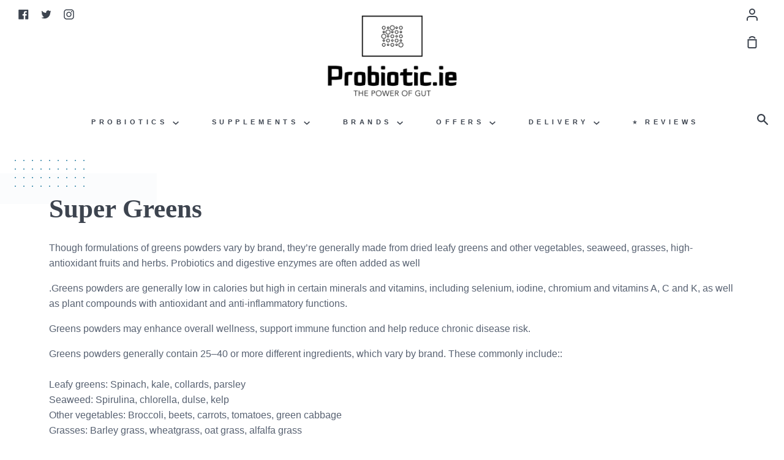

--- FILE ---
content_type: text/html; charset=utf-8
request_url: https://probiotic.ie/collections/super-greens
body_size: 169034
content:
<!doctype html>
<!--[if IE 9]> <html class="ie9 no-js supports-no-cookies container-layout" lang="en"> <![endif]-->
<!--[if (gt IE 9)|!(IE)]><!-->
<html class="no-js supports-no-cookies container-layout" lang="en"> <!--<![endif]-->
	<head>



<style>
@font-face {
  font-family: Poppins;
  font-weight: 400;
  font-style: normal;
  font-display: swap;
  src: url("//probiotic.ie/cdn/fonts/poppins/poppins_n4.0ba78fa5af9b0e1a374041b3ceaadf0a43b41362.woff2") format("woff2"),
       url("//probiotic.ie/cdn/fonts/poppins/poppins_n4.214741a72ff2596839fc9760ee7a770386cf16ca.woff") format("woff");
}


  @font-face {
  font-family: Poppins;
  font-weight: 600;
  font-style: normal;
  font-display: swap;
  src: url("//probiotic.ie/cdn/fonts/poppins/poppins_n6.aa29d4918bc243723d56b59572e18228ed0786f6.woff2") format("woff2"),
       url("//probiotic.ie/cdn/fonts/poppins/poppins_n6.5f815d845fe073750885d5b7e619ee00e8111208.woff") format("woff");
}


@font-face {
  font-family: Fraunces;
  font-weight: 700;
  font-style: normal;
  font-display: swap;
  src: url("//probiotic.ie/cdn/fonts/fraunces/fraunces_n7.8276f3981cfafc8569d516ceaa7dfe6a18948a1f.woff2") format("woff2"),
       url("//probiotic.ie/cdn/fonts/fraunces/fraunces_n7.383b2f958615709ba42e3731be308ad164ca4edd.woff") format("woff");
}

@font-face {
  font-family: "Zilla Slab";
  font-weight: 500;
  font-style: normal;
  font-display: swap;
  src: url("//probiotic.ie/cdn/fonts/zilla_slab/zillaslab_n5.9257ad08baadc2de8961bca7800b2d62d363e9c0.woff2") format("woff2"),
       url("//probiotic.ie/cdn/fonts/zilla_slab/zillaslab_n5.e92d40a78c6fbe21acd0c1907b960a177ddf33b2.woff") format("woff");
}

</style>
		<style id="w3_bg_load">div:not(.w3_bg), section:not(.w3_bg), iframelazy:not(.w3_bg){background-image:none !important;}</style>
<script>
var w3_lazy_load_by_px = 200,
    blank_image_webp_url = "https://d2pk8plgu825qi.cloudfront.net/wp-content/uploads/blank.pngw3.webp",
    google_fonts_delay_load = 1e4,
    w3_mousemoveloadimg = !1,
    w3_page_is_scrolled = !1,
    w3_lazy_load_js = 1,
    w3_excluded_js = 0;
class w3_loadscripts {
    constructor(e) {
        this.triggerEvents = e, this.eventOptions = {
            passive: !0
        }, this.userEventListener = this.triggerListener.bind(this), this.lazy_trigger, this.style_load_fired, this.lazy_scripts_load_fired = 0, this.scripts_load_fired = 0, this.scripts_load_fire = 0, this.excluded_js = w3_excluded_js, this.w3_lazy_load_js = w3_lazy_load_js, this.w3_fonts = "undefined" != typeof w3_googlefont ? w3_googlefont : [], this.w3_styles = [], this.w3_scripts = {
            normal: [],
            async: [],
            defer: [],
            lazy: []
        }, this.allJQueries = []
    }
    user_events_add(e) {
        this.triggerEvents.forEach(t => window.addEventListener(t, e.userEventListener, e.eventOptions))
    }
    user_events_remove(e) {
        this.triggerEvents.forEach(t => window.removeEventListener(t, e.userEventListener, e.eventOptions))
    }
    triggerListener_on_load() {
        "loading" === document.readyState ? document.addEventListener("DOMContentLoaded", this.load_resources.bind(this)) : this.load_resources()
    }
    triggerListener() {
        this.user_events_remove(this), this.lazy_scripts_load_fired = 1, this.add_html_class("w3_user"), "loading" === document.readyState ? (document.addEventListener("DOMContentLoaded", this.load_style_resources.bind(this)), this.scripts_load_fire || document.addEventListener("DOMContentLoaded", this.load_resources.bind(this))) : (this.load_style_resources(), this.scripts_load_fire || this.load_resources())
    }
    async load_style_resources() {
        this.style_load_fired || (this.style_load_fired = !0, this.register_styles(), document.getElementsByTagName("html")[0].setAttribute("data-css", this.w3_styles.length), document.getElementsByTagName("html")[0].setAttribute("data-css-loaded", 0), this.preload_scripts(this.w3_styles), this.load_styles_preloaded())
    }
    async load_styles_preloaded() {
        setTimeout(function(e) {
            document.getElementsByTagName("html")[0].classList.contains("css-preloaded") ? e.load_styles(e.w3_styles) : e.load_styles_preloaded()
        }, 200, this)
    }
    async load_resources() {
        this.scripts_load_fired || (this.scripts_load_fired = !0, this.hold_event_listeners(), this.exe_document_write(), this.register_scripts(), this.add_html_class("w3_start"), "function" == typeof w3_events_on_start_js && w3_events_on_start_js(), this.preload_scripts(this.w3_scripts.normal), this.preload_scripts(this.w3_scripts.defer), this.preload_scripts(this.w3_scripts.async), this.wnwAnalytics(), this.wnwBoomerang(), await this.load_scripts(this.w3_scripts.normal), await this.load_scripts(this.w3_scripts.defer), await this.load_scripts(this.w3_scripts.async), await this.execute_domcontentloaded(), await this.execute_window_load(), window.dispatchEvent(new Event("w3-scripts-loaded")), this.add_html_class("w3_js"), "function" == typeof w3_events_on_end_js && w3_events_on_end_js(), this.lazy_trigger = setInterval(this.w3_trigger_lazy_script, 500, this))
    }
    async w3_trigger_lazy_script(e) {
        e.lazy_scripts_load_fired && (await e.load_scripts(e.w3_scripts.lazy), e.add_html_class("jsload"), clearInterval(e.lazy_trigger))
    }
    add_html_class(e) {
        document.getElementsByTagName("html")[0].classList.add(e)
    }
    register_scripts() {
        document.querySelectorAll("script[type=lazyload_int]").forEach(e => {
            e.hasAttribute("data-src") ? e.hasAttribute("async") && !1 !== e.async ? this.w3_scripts.async.push(e) : e.hasAttribute("defer") && !1 !== e.defer || "module" === e.getAttribute("data-w3-type") ? this.w3_scripts.defer.push(e) : this.w3_scripts.normal.push(e) : this.w3_scripts.normal.push(e)
        }), document.querySelectorAll("script[type=lazyload_ext]").forEach(e => {
            this.w3_scripts.lazy.push(e)
        })
    }
    register_styles() {
        document.querySelectorAll("link[data-href]").forEach(e => {
            this.w3_styles.push(e)
        })
    }
    async execute_script(e) {
        return await this.repaint_frame(), new Promise(t => {
            let s = document.createElement("script"),
                a;
            [...e.attributes].forEach(e => {
                let t = e.nodeName;
                "type" !== t && "data-src" !== t && ("data-w3-type" === t && (t = "type", a = e.nodeValue), s.setAttribute(t, e.nodeValue))
            }), e.hasAttribute("data-src") ? (s.setAttribute("src", e.getAttribute("data-src")), s.addEventListener("load", t), s.addEventListener("error", t)) : (s.text = e.text, t()), null !== e.parentNode && e.parentNode.replaceChild(s, e)
        })
    }
    async execute_styles(e) {
        var t;
        let s;
        return t = e, void((s = document.createElement("link")).href = t.getAttribute("data-href"), s.rel = "stylesheet", document.head.appendChild(s), t.parentNode.removeChild(t))
    }
    async load_scripts(e) {
        let t = e.shift();
        return t ? (await this.execute_script(t), this.load_scripts(e)) : Promise.resolve()
    }
    async load_styles(e) {
        let t = e.shift();
        return t ? (this.execute_styles(t), this.load_styles(e)) : "loaded"
    }
    async load_fonts(e) {
        var t = document.createDocumentFragment();
        e.forEach(e => {
            let s = document.createElement("link");
            s.href = e, s.rel = "stylesheet", t.appendChild(s)
        }), setTimeout(function() {
            document.head.appendChild(t)
        }, google_fonts_delay_load)
    }
    preload_scripts(e) {
        var t = document.createDocumentFragment(),
            s = 0,
            a = this;
        [...e].forEach(i => {
            let r = i.getAttribute("data-src"),
                n = i.getAttribute("data-href");
            if (r) {
                let d = document.createElement("link");
                d.href = r, d.rel = "preload", d.as = "script", t.appendChild(d)
            } else if (n) {
                let l = document.createElement("link");
                l.href = n, l.rel = "preload", l.as = "style", s++, e.length == s && (l.dataset.last = 1), t.appendChild(l), l.onload = function() {
                    fetch(this.href).then(e => e.blob()).then(e => {
                        a.update_css_loader()
                    }).catch(e => {
                        a.update_css_loader()
                    })
                }, l.onerror = function() {
                    a.update_css_loader()
                }
            }
        }), document.head.appendChild(t)
    }
    update_css_loader() {
        document.getElementsByTagName("html")[0].setAttribute("data-css-loaded", parseInt(document.getElementsByTagName("html")[0].getAttribute("data-css-loaded")) + 1), document.getElementsByTagName("html")[0].getAttribute("data-css") == document.getElementsByTagName("html")[0].getAttribute("data-css-loaded") && document.getElementsByTagName("html")[0].classList.add("css-preloaded")
    }
    hold_event_listeners() {
        let e = {};

        function t(t, s) {
            ! function(t) {
                function s(s) {
                    return e[t].eventsToRewrite.indexOf(s) >= 0 ? "w3-" + s : s
                }
                e[t] || (e[t] = {
                    originalFunctions: {
                        add: t.addEventListener,
                        remove: t.removeEventListener
                    },
                    eventsToRewrite: []
                }, t.addEventListener = function() {
                    arguments[0] = s(arguments[0]), e[t].originalFunctions.add.apply(t, arguments)
                }, t.removeEventListener = function() {
                    arguments[0] = s(arguments[0]), e[t].originalFunctions.remove.apply(t, arguments)
                })
            }(t), e[t].eventsToRewrite.push(s)
        }

        function s(e, t) {
            let s = e[t];
            Object.defineProperty(e, t, {
                get: () => s || function() {},
                set(a) {
                    e["w3" + t] = s = a
                }
            })
        }
        t(document, "DOMContentLoaded"), t(window, "DOMContentLoaded"), t(window, "load"), t(window, "pageshow"), t(document, "readystatechange"), s(window, "onload"), s(window, "onpageshow")
    }
    hold_jquery(e) {
        let t = window.jQuery;
        Object.defineProperty(window, "jQuery", {
            get: () => t,
            set(s) {
                if (s && s.fn && !e.allJQueries.includes(s)) {
                    s.fn.ready = s.fn.init.prototype.ready = function(t) {
                        if (void 0 !== t) return e.scripts_load_fired ? e.domReadyFired ? t.bind(document)(s) : document.addEventListener("w3-DOMContentLoaded", () => t.bind(document)(s)) : t.bind(document)(s), s(document)
                    };
                    let a = s.fn.on;
                    s.fn.on = s.fn.init.prototype.on = function() {
                        if ("ready" == arguments[0]) {
                            if (this[0] !== document) return a.apply(this, arguments), this;
                            arguments[1].bind(document)(s)
                        }
                        if (this[0] === window) {
                            function e(e) {
                                return e.split(" ").map(e => "load" === e || 0 === e.indexOf("load.") ? "w3-jquery-load" : e).join(" ")
                            }
                            "string" == typeof arguments[0] || arguments[0] instanceof String ? arguments[0] = e(arguments[0]) : "object" == typeof arguments[0] && Object.keys(arguments[0]).forEach(t => {
                                Object.assign(arguments[0], {
                                    [e(t)]: arguments[0][t]
                                })[t]
                            })
                        }
                        return a.apply(this, arguments), this
                    }, e.allJQueries.push(s)
                }
                t = s
            }
        })
    }
    async execute_domcontentloaded() {
        this.domReadyFired = !0, await this.repaint_frame(), document.dispatchEvent(new Event("w3-DOMContentLoaded")), await this.repaint_frame(), window.dispatchEvent(new Event("w3-DOMContentLoaded")), await this.repaint_frame(), document.dispatchEvent(new Event("w3-readystatechange")), await this.repaint_frame(), document.w3onreadystatechange && document.w3onreadystatechange()
    }
    async execute_window_load() {
        await this.repaint_frame(), setTimeout(function() {
            window.dispatchEvent(new Event("w3-load"))
        }, 100), await this.repaint_frame(), window.w3onload && window.w3onload(), await this.repaint_frame(), this.allJQueries.forEach(e => e(window).trigger("w3-jquery-load")), window.dispatchEvent(new Event("w3-pageshow")), await this.repaint_frame(), window.w3onpageshow && window.w3onpageshow()
    }
    exe_document_write() {
        let e = new Map;
        document.write = document.writeln = function(t) {
            let s = document.currentScript,
                a = document.createRange(),
                i = s.parentElement,
                r = e.get(s);
            void 0 === r && (r = s.nextSibling, e.set(s, r));
            let n = document.createDocumentFragment();
            a.setStart(n, 0), n.appendChild(a.createContextualFragment(t)), i.insertBefore(n, r)
        }
    }
    async repaint_frame() {
        return new Promise(e => requestAnimationFrame(e))
    }
    static execute() {
        let e = new w3_loadscripts(["keydown", "mousemove", "touchmove", "touchstart", "touchend", "wheel"]);
        e.load_fonts(e.w3_fonts), e.user_events_add(e), e.excluded_js || e.hold_jquery(e), e.w3_lazy_load_js || (e.scripts_load_fire = 1, e.triggerListener_on_load());
        let t = setInterval(function e(s) {
            null != document.body && (document.body.getBoundingClientRect().top < -30 && s.triggerListener(), clearInterval(t))
        }, 500, e)
    }
    static run() {
        let e = new w3_loadscripts(["keydown", "mousemove", "touchmove", "touchstart", "touchend", "wheel"]);
        e.load_fonts(e.w3_fonts), e.user_events_add(e), e.excluded_js || e.hold_jquery(e), e.w3_lazy_load_js || (e.scripts_load_fire = 1, e.triggerListener_on_load());
        e.triggerListener();
    }
    wnwAnalytics() {
        document.querySelectorAll(".analytics").forEach(function(e) {
            trekkie.integrations = !1;
            var t = document.createElement("script");
            t.innerHTML = e.innerHTML, e.parentNode.insertBefore(t, e.nextSibling), e.parentNode.removeChild(e)
        })
    }
    wnwBoomerang() {
        document.querySelectorAll(".boomerang").forEach(function(e) {
            window.BOOMR.version = !1;
            var t = document.createElement("script");
            t.innerHTML = e.innerHTML, e.parentNode.insertBefore(t, e.nextSibling), e.parentNode.removeChild(e)
        })
    }
}
setTimeout(function(){
w3_loadscripts.execute();
},1000);
</script>
         <script>
        // Function to handle the stock counter elements
      function handleStockCounters() {
        const stockCounters = document.querySelectorAll('.heymerch-stockcount-container');
        
        if (stockCounters.length > 1) {
          // Hide all but the first stock counter
          for (let i = 1; i < stockCounters.length; i++) {
            stockCounters[i].style.display = 'none';
          }
        } else {
        }
      }
      
      // Function to check if the URL contains '/products/'
      function isProductPage() {
        const isProduct = window.location.pathname.includes('/products/');
        return isProduct;
      }
      
      let observer = null;
      let handled = false;
      
      // Function to start observing
      function startObserving() {
        if (isProductPage() && !handled) {
          if (document.body) {
            observer = new MutationObserver((mutations) => {
              const stockCounters = document.querySelectorAll('.heymerch-stockcount-container');
              if (stockCounters.length > 0 && !handled) {
                handleStockCounters();
                handled = true;
                observer.disconnect();
              }
            });
            
            observer.observe(document.body, {
              childList: true,
              subtree: true
            });
            // Initial check
            const stockCounters = document.querySelectorAll('.heymerch-stockcount-container');
            if (stockCounters.length > 0) {
              handleStockCounters();
              handled = true;
              observer.disconnect();
            }
          } else {
            setTimeout(startObserving, 100);
          }
        } else {
        }
      }
      
      // Function to initialize the script
      function initScript() {
        console.log('Initializing script...');
        if (document.readyState === 'loading') {
          document.addEventListener('DOMContentLoaded', startObserving);
        } else {
          startObserving();
        }
      }
      
      // Start the script
      initScript();
      
      // Listen for URL changes (for single-page applications)
      window.addEventListener('popstate', () => {
        handled = false;  // Reset handled flag on URL change
        startObserving();
      });

</script><script data-src='//probiotic.ie/cdn/shop/t/23/assets/sealapps_email_config.js?v=136218383419054340931690972959' type="lazyload_int"></script>
		<script data-src='//probiotic.ie/cdn/shop/t/23/assets/product_restore_email.js?v=119914418202039094671691489551' type="lazyload_int"></script>
		<script id='em_product_variants' type='application/json'>
			null
		</script>
		<script id='em_product_selected_or_first_available_variant' type='application/json'>
			null
		</script>
		<!-- Preorder Panda Pixel start-->
		<script type="lazyload_int" data-src='https://pre.bossapps.co/js/script?shop=probiotic-ie.myshopify.com'></script>
		<!-- Preorder Panda Pixel ended-->
		<meta name="google-site-verification" content="w35oNJD8OZVOCD_UlWZap8-YZdpz5KfDm5YDxVKEuMw">
		<!-- Stock Alerts is generated by Ordersify -->
		<style type="text/css">
  
</style>
<style type="text/css">
    
</style>
<script type="lazyload_int">
  window.ORDERSIFY_BIS = window.ORDERSIFY_BIS || {};
  window.ORDERSIFY_BIS.template = "collection";
  window.ORDERSIFY_BIS.language = "en";
  window.ORDERSIFY_BIS.primary_language = "en";
  window.ORDERSIFY_BIS.variant_inventory = [];
  window.ORDERSIFY_BIS.product_collections = [];
  
  
  window.ORDERSIFY_BIS.shop = "probiotic-ie.myshopify.com";
  window.ORDERSIFY_BIS.variant_inventory = [];
  
  
  window.ORDERSIFY_BIS.popupSetting = {
    "is_optin_enable": true,
    "is_preorder": true,
    "is_brand_mark": true,
    "font_family": "Work Sans",
    "is_multiple_language": false,
    "font_size": 14,
    "popup_border_radius": 4,
    "popup_heading_color": "#212b36",
    "popup_text_color": "#212b36",
    "is_message_enable": false,
    "is_sms_enable": false,
    "is_accepts_marketing_enable": false,
    "field_border_radius": 4,
    "popup_button_color": "#ffffff",
    "popup_button_bg_color": "#0693e3",
    "is_float_button": false,
    "is_inline_form": false,
    "inline_form_selector": null,
    "inline_form_position": null,
    "float_button_position": "right",
    "float_button_top": 15,
    "float_button_color": "#ffffff",
    "float_button_bg_color": "#0693e3",
    "is_inline_button": true,
    "inline_button_color": "#ffffff",
    "inline_button_bg_color": "#0693e3",
    "is_push_notification_enable": false,
    "is_overlay_close": false,
    "ignore_collection_ids": "",
    "ignore_product_tags": "",
    "ignore_product_ids": "",
    "is_auto_translation": false,
    "selector": null,
    "selector_position": "right",
    "is_ga": false,
    "is_fp": false,
    "is_fb_checkbox": false,
    "fb_page_id": null,
    "is_pushowl": false
};
  window.ORDERSIFY_BIS.product = null;
  window.ORDERSIFY_BIS.currentVariant = null;
  window.ORDERSIFY_BIS.stockRemainingSetting = {
    "status": false,
    "selector": "#osf_stock_remaining",
    "selector_position": "inside",
    "font_family": "Lato",
    "font_size": 13,
    "content": "Low stock! Only {{ quantity }} items left!",
    "display_quantity": 100
};
  
    window.ORDERSIFY_BIS.translations = {
    "en": {
        "inline_button_text": "Notify when available",
        "float_button_text": "Notify when available",
        "popup_heading": "Notify me when available",
        "popup_description": "We will send you a notification as soon as this product is available again.",
        "popup_button_text": "Notify me",
        "popup_note": "We respect your privacy and don't share your email with anybody.",
        "field_email_placeholder": "eg. username@example.com",
        "field_message_placeholder": "Tell something about your requirements to shop",
        "success_text": "You subscribed notification successfully",
        "required_email": "Your email is required",
        "invalid_email": "Your email is invalid",
        "invalid_message": "Your message must be less then 255 characters",
        "push_notification_message": "Receive via web notification",
        "low_stock_content": "Low stock! Only {{ quantity }} items left!",
        "optin_message": null,
        "please_agree": null
    }
};
  
</script>

		<!-- End of Stock Alerts is generated by Ordersify -->
		
		
		
		<script type="lazyload_int" data-src="https://ajax.googleapis.com/ajax/libs/jquery/1.12.4/jquery.min.js"></script>
		<script type="lazyload_int">
			$m = $.noConflict(true);
		</script>
		<meta charset="utf-8">
		<meta http-equiv="X-UA-Compatible" content="IE=edge">
		<meta name="viewport" content="width=device-width,initial-scale=1">
		<meta name="theme-color" content="#267da1">
		<link rel="canonical" href="https://probiotic.ie/collections/super-greens">
		<!-- ======================= Story Theme V1.0 ========================= -->
		
			<link rel="shortcut icon" href="//probiotic.ie/cdn/shop/files/favicon_pink1_32x32.png?v=1741769885" type="image/png">
		
		
		<title>
			Super Greens Supplements Ireland at Probiotic.ie
			
			
			
		</title>
		
			<meta name="description" content="Though formulations of greens powders vary by brand, they’re generally made from dried leafy greens and other vegetables, seaweed, grasses, high-antioxidant fruits and herbs. Probiotics and digestive enzymes are often added as well .Greens powders are generally low in calories but high in certain minerals and vitamins,">
        
		
<meta property="og:site_name" content="Probiotic.ie">
<meta property="og:url" content="https://probiotic.ie/collections/super-greens">
<meta property="og:title" content="Super Greens Supplements Ireland at Probiotic.ie">
<meta property="og:type" content="website">
<meta property="og:description" content="Though formulations of greens powders vary by brand, they’re generally made from dried leafy greens and other vegetables, seaweed, grasses, high-antioxidant fruits and herbs. Probiotics and digestive enzymes are often added as well .Greens powders are generally low in calories but high in certain minerals and vitamins,">


<meta name="twitter:site" content="@ProbioticIE">
<meta name="twitter:card" content="summary_large_image">
<meta name="twitter:title" content="Super Greens Supplements Ireland at Probiotic.ie">
<meta name="twitter:description" content="Though formulations of greens powders vary by brand, they’re generally made from dried leafy greens and other vegetables, seaweed, grasses, high-antioxidant fruits and herbs. Probiotics and digestive enzymes are often added as well .Greens powders are generally low in calories but high in certain minerals and vitamins,">

		
			<style>.skip-link:focus,option{background-color:#fff;color:#586272}.grid,ul.unstyled{padding:0;list-style:none}.icon-fallback-text,.label-hidden,.visually-hidden{position:absolute!important;clip:rect(0 0 0 0);border:0}body,button,input,select{-webkit-font-smoothing:antialiased;-webkit-text-size-adjust:100%}body,button,html,input,select{-webkit-text-size-adjust:100%}.btn,.icon{vertical-align:middle}.btn,.header--desktop .main-menu a,a{text-decoration:none}.footer__nav,.header--desktop .main-menu-dropdown ul,.header--touch ul{list-style-type:none}button::-moz-focus-inner{padding:0;border:0}body[data-aos-duration="400"] [data-aos]{transition-duration:.4s}body[data-aos-easing=ease] [data-aos]{transition-timing-function:ease}[data-aos^=fade][data-aos^=fade]{opacity:0;transition-property:opacity,transform}[data-aos^=fade][data-aos^=fade].aos-animate{opacity:1;transform:translate(0)}[data-aos=fade-up]{transform:translateY(100px)}html{line-height:1.15;-ms-text-size-adjust:100%}.header__logo .h1,body,form,hr.hr--no-margin{margin:0}.main-content,.site-logo,footer,header,main,nav{display:block}img{border-style:none;max-width:100%}svg:not(:root){overflow:hidden}button,input,select{font-family:sans-serif;font-size:100%;line-height:1.15;margin:0}button,input{overflow:visible}button,select{text-transform:none}[type=submit],button{-webkit-appearance:button}[type=submit]::-moz-focus-inner,button::-moz-focus-inner{border-style:none;padding:0}[type=submit]:-moz-focusring,button:-moz-focusring{outline:ButtonText dotted 1px}[type=search]{-webkit-appearance:textfield;outline-offset:-2px}[type=search]::-webkit-search-cancel-button,[type=search]::-webkit-search-decoration{-webkit-appearance:none}::-webkit-file-upload-button{-webkit-appearance:button;font:inherit}html{box-sizing:border-box;font-size:16px}*,:after,:before{box-sizing:inherit}body,button,input,select{-webkit-appearance:none;border-radius:0}button,label[for]{cursor:pointer}a,button,input,label,select{touch-action:manipulation}.label-hidden,.visually-hidden{overflow:hidden;height:1px;width:1px;margin:-1px;padding:0}ul.unstyled{display:inherit;margin:0}.skip-link:focus{position:absolute!important;overflow:auto;clip:auto;width:auto;height:auto;margin:0;padding:15px;z-index:10000;transition:none}.btn,.btn:active,.btn:focus{background-color:#ff8277;color:#fff}.grid{margin:0 0 0 -30px}.grid:after,.wrapper:after{content:"";display:table;clear:both}@media only screen and (max-width:749px){input,select{font-size:16px}.grid{margin-left:-15px}}.grid__item{float:left;padding-left:30px;width:100%}@media only screen and (max-width:749px){.grid__item{padding-left:15px}.small--one-half{width:50%}.grid--uniform .small--one-half:nth-child(odd){clear:both}.small--hide{display:none!important}}.grid--rev{direction:rtl;text-align:left}.grid--rev>.grid__item{direction:ltr;text-align:left;float:right}.one-whole,.touch__search{width:100%}.one-half{width:50%}.one-quarter{width:25%}.text-left{text-align:left!important}.text-right{text-align:right!important}.text-center{text-align:center!important}@media only screen and (min-width:990px){.hidden-large-up{display:none}.large-up--one-quarter{width:25%}.grid--uniform .large-up--one-quarter:nth-child(4n+1){clear:both}}@media only screen and (min-width:1400px){html.container-layout{background-color:#fbfbfb}html.container-layout body{margin:0 auto;position:relative;box-shadow:0 1px 3px #00000014,0 1px 2px #00000014}}html.container-layout body{max-width:1400px}.wrapper{max-width:1180px;margin:0 auto;padding:0 30px}.footer{padding-top:60px;margin-top:60px}@media only screen and (min-width:750px) and (max-width:989px){.grid{margin-left:-20px}.grid__item{padding-left:20px}.medium--one-half{width:50%}.grid--uniform .medium--one-half:nth-child(odd){clear:both}.footer{padding-top:40px;margin-top:40px}}.decoration-modern .footer .title-decoration,.template-collection .footer{margin-top:0}.icon{display:inline-block;width:20px;height:20px;fill:currentColor}.icon--wide{width:40px}svg.icon:not(.icon--full-color) circle,svg.icon:not(.icon--full-color) g,svg.icon:not(.icon--full-color) path{fill:inherit;stroke:inherit}.icon-fallback-text{overflow:hidden;height:1px;width:1px;margin:-1px;padding:0}.btn--reset,hr{overflow:visible}.payment-icons{-moz-user-select:"none";-ms-user-select:"none";-webkit-user-select:"none";user-select:"none";cursor:default}.btn,.footer__nav a,select{cursor:pointer}body,button,input,select{line-height:1.6;font-family:Harmonia Sans,sans-serif;color:#586272;font-weight:400;font-size:1rem;font-style:normal;text-rendering:optimizeLegibility}.h1,.pagination .page,.price_wrapper,h1{color:#3d444f;margin:0 0 .5em;line-height:1.4}.h1 a,.pagination .page a{text-decoration:none;font-weight:inherit}.h1,h1{font-family:"ITC Caslon No 224",serif;font-weight:900}small{font-size:.875rem}.h1,h1{font-size:2.7rem}.pagination .page,.price_wrapper{font-family:DIN Next Slab,serif;font-weight:400;font-size:1.2rem}.lazy-image{display:block;position:relative;background-size:cover}.lazy-image img{display:block;position:absolute;top:0;left:0;width:100%;height:auto}.fade-in.lazyloaded{opacity:1}.fade-in{opacity:0;transition:opacity .25s ease-in-out}.btn,.btn--pill{transition:.15s}a{-webkit-text-decoration-skip:objects;color:#267da1;background:0 0}a:focus,a:hover{color:#1c5d78}.rte a{text-decoration:underline}.btn{-moz-user-select:"none";-ms-user-select:"none";-webkit-user-select:"none";user-select:"none";-webkit-appearance:none;-moz-appearance:none;appearance:none;box-shadow:0 4px 6px #770a001f,0 1px 3px #770a0014;display:inline-block;width:auto;text-align:center;white-space:nowrap;border:0;border-radius:3px;font-weight:600;padding:7px 14px}.btn--reset,select{-webkit-appearance:none}@media only screen and (max-width:749px){.wrapper{padding:0 15px}.footer{padding-top:24px;margin-top:24px}html{font-size:14px}input,select{font-size:16px!important}.btn{padding:5px 10px}}.btn:hover{color:#fff;transform:translateY(-1px);box-shadow:0 7px 14px #770a001f,0 3px 6px #770a0014}.btn:active,.btn:focus,.pagination .page:after{box-shadow:0 1px 3px #770a0014,0 1px 2px #770a0014}.btn:active,.btn:focus{transform:translateY(1px);outline:0}.btn--pill{border:none;padding:3px 10px;background-color:#e4e6e8;color:#586272;border-radius:20px;box-shadow:none;font-size:.875rem}.btn--pill:hover{transform:translateY(-1px);box-shadow:none;background-color:#dfe1e3;color:#586272}.btn--pill:active,.btn--pill:focus{background-color:#dfe1e3;transform:translateY(1px);box-shadow:none;outline:0}.footer__nav a{border-left:none;border-right:none;border-top:none;border-radius:0;background-color:#fff0;text-decoration:none!important;padding:0 0 3px;transition:.25s ease-in}.footer__nav a:hover{padding-bottom:1px;margin-bottom:2px}.footer__nav a:active,.footer__nav a:focus{transform:translateY(2px);outline:0;border-bottom:1px solid #c4c8cb;border-left:none;border-right:none;border-top:none;box-shadow:none}.btn--reset{border:none;margin:0;padding:0;width:auto;background:0 0;color:inherit;font:inherit;line-height:normal;-webkit-font-smoothing:inherit;-moz-osx-font-smoothing:inherit}.header--desktop,.header--touch,.header--touch .touch__nav,.input-group,.search__popup{background-color:#fff}.input-group,input,select{border:1px solid #dfe1e3;border-radius:3px;max-width:100%;padding:9px 16px;margin:7px 0}@media only screen and (max-width:749px){.input-group,input,select{padding:7px 14px}}.input-group:focus,input:focus,select:focus{border:1px solid #267da1;box-shadow:0 1px 3px #00000014,0 1px 2px #00000014;outline:0}.input-group{position:relative;display:table;border-collapse:separate;padding:2px 4px}.input-group .btn{box-shadow:none}.input-group input,.input-group input:active,.input-group input:focus{border:none;box-shadow:none;margin:0}.input-group input::-moz-focus-inner,.input-group input:active::-moz-focus-inner,.input-group input:focus::-moz-focus-inner{border:0;padding:0;margin-top:-1px;margin-bottom:-1px}.input-group-btn,.input-group-field{display:table-cell;vertical-align:middle;margin:0}.input-group .input-group-field{width:100%;margin-bottom:0}.input-group-btn{position:relative;white-space:nowrap;width:1%;padding:0;margin:0}select{-moz-appearance:none;appearance:none;background-repeat:no-repeat;background-position:right 10px center;background-color:transparent;padding-right:28px;text-indent:.01px;text-overflow:""}select::-ms-expand{display:none}select.btn--pill{padding:3px 30px 3px 10px;border:1px solid #e4e6e8;background-color:#e4e6e8;font-weight:700}hr{box-sizing:content-box;clear:both;border-top:solid #dfe1e3;border-width:1px 0 0;margin:1.875rem 0;height:0}.header--desktop,.header--touch,.search__popup,input.touch__search__input{border-bottom:1px solid transparent}.site-logo img{display:block;width:100%}.header-wrapper,.header-wrapper a,.pagination .page,.pagination .page a,.pagination .page a:hover{color:#3d444f}.header--desktop .main-menu>li:hover>a,.header-wrapper a:hover,.header-wrapper:hover,.on-sale,.touch__nav__links .nav-carat:hover svg{color:#ff8277}.header__logo{flex:0 1 100%;display:flex;justify-content:center;width:100%;padding:0 50px}.header__logo__link{padding:10px 15px;min-height:40px}.header__cart{flex:0 1 10%}.header__actions{position:absolute;right:0}.header__actions a{display:inline-block;padding:10px 15px}.header--desktop .main-menu>.parent>.main-menu-dropdown ul,.header--touch ul{padding:0;margin:0}.header--desktop .main-menu-dropdown{font-size:14px;text-align:left}.header--desktop .header,.header--desktop .nav{display:flex;align-items:flex-start;flex-wrap:nowrap;position:relative;margin-left:auto;margin-right:auto}.header--desktop .nav--search .nav__links .main-menu{padding:0 40px}.header--desktop .header__social{position:absolute;left:0;display:flex;flex:0 1 20%;list-style:none;z-index:300;padding-left:30px}.header--desktop .header__social li{padding:10px 20px 10px 0}.header--desktop .header__social .icon{width:17px;height:17px}.header--desktop .header__actions{padding-right:27px}.header--desktop .header__cart__link{padding-right:0}.header--desktop .nav__search{position:absolute;right:0}.header--desktop .nav__search a{position:relative;z-index:1500;display:inline-block;padding:10px 25px 15px 15px;float:right}.header--desktop .nav__links{flex:0 1 100%;display:flex;justify-content:center;z-index:1400}.header--desktop .main-menu{display:inline-block}.header--desktop .main-menu>li{display:inline-block;padding:14px 5px 11px}.header--desktop .main-menu>li:first-child a{margin-left:10px}.header--desktop .main-menu>li>a{margin-left:30px;padding:14px 5px;white-space:nowrap;text-transform:uppercase;letter-spacing:5.5px;font-size:.675em;font-weight:600}.header--desktop .nav-carat-small svg{width:10px;transform:rotate(0);transition:transform .15s ease-out}.touch__account .arrow-right svg,.touch__nav__close svg{transition:transform .15s ease-in}.header--desktop .main-menu>li:hover>a>.nav-carat-small svg{transform:rotate(180deg)}.header--desktop .nav-carat{display:none}.header--desktop .main-menu-dropdown li{padding-top:8px}.header--desktop .main-menu>.parent>.main-menu-dropdown{display:none;position:absolute;z-index:5000;background-color:#fff;padding:0 40px 20px 30px;border-bottom:1px solid transparent;border-left:1px solid transparent;border-right:1px solid transparent;margin-top:11px;min-width:130px}.header--desktop .main-menu>.parent>.main-menu-dropdown ul>li>a{color:#748093}.header--desktop .main-menu>.parent:hover>.main-menu-dropdown{display:block}.header--desktop .main-menu>.parent:first-child>.main-menu-dropdown{margin-left:-30px}.dots__wrapper,.header--desktop .nav,.touch__nav__links li{position:relative}.header--touch .header{display:flex;align-items:center;flex-wrap:nowrap;position:relative;min-height:66px}.header--touch .header__actions a{padding:25px}.header--touch .header__hamburger{position:absolute;top:0;left:0;padding:22px 30px 22px 20px}.header--touch .header__hamburger svg{width:25px}.header--touch .touch__nav{display:none;position:absolute;overflow:hidden;top:10px;left:10px;right:10px;max-width:475px;border-radius:3px;box-shadow:0 2px 30px #0000001f,0 1px 3px #00000026;z-index:5000}.header--touch .touch__nav__close{padding:15px 25px 15px 10px;top:0;left:0;position:absolute;background:#fff;z-index:500;background:linear-gradient(to right,#fff 65%,rgba(255,255,255,0) 100%)}.header--touch .nav-carat-small,.nav__search .icon-close{display:none}.touch__nav__links .nav-link{padding:15px 30px 15px 15px;display:inline-block}.touch__nav__links .main-menu-dropdown .nav-link{padding:11px 30px 11px 15px;font-size:14px}.touch__nav__links>li{color:#3d444f;font-size:17px;font-weight:600}.touch__nav__links .nav-carat{position:absolute;right:0;top:6px;padding:10px 15px;transform:rotate(0);transition:transform .15s ease-out}.touch__nav__links .nav-carat svg{width:20px;color:#748093}.touch__nav__links .main-menu-dropdown{margin-left:15px;border-left:2px solid #f7f7f7;display:none}input.touch__search__input{width:100%;margin:0;border-top:none;border-right:none;border-left:none;height:57px;z-index:100;position:relative;background-color:#fff0;text-align:right;padding-right:50px;-webkit-appearance:none;border-radius:0}input.touch__search__input:active,input.touch__search__input:focus{box-shadow:none;border-top:none;border-right:none;border-left:none}.touch__search__submit{padding:15px;top:0;right:0;position:absolute;z-index:1;transition:color .4s ease-in}.touch__search__submit:active,.touch__search__submit:focus{outline:0;transform:translateY(1px)}.search__popup{width:100%;display:block;position:relative;z-index:1000;clear:both;margin:0;padding:15px}.nav__search .icon-close svg{height:15px;margin-right:2px}.template-index .header--transparent:not(:hover),.template-index .header--transparent:not(:hover) .announcement,.template-index .header--transparent:not(:hover) .announcement__message,.template-index .header--transparent:not(:hover) .header--desktop,.template-index .header--transparent:not(:hover) .header--touch,.template-index .header--transparent:not(:hover) .header-wrapper,.template-index .header--transparent:not(:hover) .header-wrapper a{transition:.3s linear}.template-index .header--transparent--logo:not(:hover) .site-logo img.logo--transparent{display:block;opacity:1}.pagination .next,.template-index .header--transparent--logo:not(:hover) .site-logo .logo--text,.template-index .header--transparent--logo:not(:hover) .site-logo img.logo--color{display:none}.touch__bottom{width:100%;background-color:#f7f7f7;color:#3d444f;display:flex;flex-wrap:wrap;margin-top:25px}.touch__account{padding:15px 15px 15px 30px;font-size:16px;font-weight:600;display:flex;justify-content:space-between;align-items:center}.touch__account .arrow-right svg{width:17px;color:#748093;transform:rotate(270deg)}.touch__account:hover .arrow-right svg{color:#ff8277;transform:translate(3px) rotate(270deg)}.touch__social{width:100%;padding:15px;display:flex;justify-content:space-between;border-right:1px solid #ebebeb}.touch__social a{padding:15px 0;font-weight:600}.touch__bottom--3 .touch__social{flex:0 1 50%;padding-right:30px}.touch__bottom--3 .touch__account{flex:0 1 50%}@media print{@page{margin:.5cm}p{orphans:3;widows:3}body,html{background-color:#fff}}.figcaption{padding:30px;background-color:#fcfcfc}@media only screen and (min-width:750px) and (max-width:989px){.figcaption{padding:20px}}.name_wrapper{color:#3d444f;font-weight:600;margin:.25rem 0}.price_wrapper{color:#748093;margin:.25rem 0}.on-sale s{color:#58627280;font-size:.875rem;margin-left:5px}.sticker{position:absolute;right:0;top:0;padding:5px 10px;background:#ff8277;color:#fff;z-index:400;text-transform:uppercase;letter-spacing:3px;font-size:.6875rem;font-weight:600}.footer,.footer a,.social-icons a{color:#586272}.product-grid-item{position:relative;display:block;margin-bottom:30px;box-shadow:0 4px 14px #80808014,0 3px 6px #8080800f}.product-grid-item:hover{box-shadow:0 4px 20px #8080801a,0 1px 3px #80808012}.product-grid-item:active,.product-grid-item:focus{transform:translateY(1px);box-shadow:0 1px 3px #8080800a,0 1px 2px #8080800f;outline:0}.product-grid-item--link{position:absolute;top:0;left:0;bottom:0;right:0;width:100%;height:100%;z-index:5}.collection-contents{margin-top:30px}@media only screen and (max-width:989px){.hidden-medium-down{display:none}.product-grid-item{margin-bottom:15px}.collection-contents{margin-top:0}}.collection{background:#fff;padding-top:1.875rem;padding-bottom:5.625rem}.template-collection .main-content{padding-bottom:0}.collection__sort .btn--pill{margin:0 0 10px}.collection__filter{display:flex;align-items:flex-end;justify-content:space-between}.collection__description{text-align:center;margin-bottom:30px}.footer{background-color:#fff}.footer a:hover{color:#424955}.footer__logo{position:relative;z-index:100;max-width:200px;margin-top:6px}.footer__description{font-size:1.125rem;margin-top:1.875rem}.footer__nav{padding:0}.footer__nav li{margin-bottom:.625rem}.footer__nav a{color:#586272;border-bottom:1px solid #fff}.footer__nav a:hover{color:#424955;border-bottom:1px solid #586272}.footer__bottom{margin-bottom:30px}.footer__copyright{display:flex;padding:8px 0}.social-icons li{margin-right:14px;margin-bottom:16px}.payment-icons li{margin-right:5px;margin-bottom:5px}.footer__bottom__grid{margin-bottom:15px}@media only screen and (min-width:750px){.hidden-medium-up{display:none}.medium-up--one-half{width:50%}.medium-up--hide{display:none!important}.footer__nav{margin-top:80px;text-align:right}.footer__bottom__grid{display:flex;align-items:center;margin-bottom:30px}.social-icons{text-align:right}.footer__bottom--packed .payment-icons{text-align:center}.social-icons li{margin-left:14px;margin-right:0}.payment-icons li{margin-left:16px;margin-right:0}}.payment-icons li,.social-icons li{display:inline-block;padding:0}.payment-icons li:first-child,.social-icons li:first-child{margin-left:0}.payment-icons li:last-child,.social-icons li:last-child{margin-right:0}.payment-icon{width:40px;height:22px}.footer hr{border-top:1px solid #d9d9d9}.pagination{text-align:center}.pagination .page{margin:5px;padding:0 7px;position:relative}.pagination .page:after{content:"";height:2px;position:absolute;bottom:0;left:4px;right:4px;opacity:0;background:#ff8277;transition:.3s ease-out}.pagination .page.current:after,.pagination .page:hover:after{bottom:-4px;opacity:1}.dots{position:absolute;z-index:300}.dots--down{left:-56px;top:-34px}.dot{width:2px;height:2px;margin-right:12px;margin-top:12px;background-color:#267da1;border-radius:4px;display:block;float:left}.dot-10,.dot-19,.dot-28{clear:both}.decoration-modern .title-decoration{height:28px;margin-top:30px}.container-layout .decoration-modern .title-decoration:after{width:20%}.decoration-modern .title-decoration:after{content:"";height:50px;background:#f7f9fa;right:80%;position:absolute;overflow:hidden;z-index:0;opacity:.5;width:100%}.decoration-modern .title--decorated{position:relative;z-index:100;clear:both}@media only screen and (max-width:749px){.figcaption{padding:15px}.collection__sort select{font-size:16px}.collection__sort label{display:none}.container-layout .decoration-modern .title-decoration:after{right:60%;width:40%}}</style>
		
		<link rel="stylesheet" data-href="//probiotic.ie/cdn/shop/t/23/assets/theme.scss.css?v=44529089856845337331765227235">
		<script>
			document.documentElement.className = document.documentElement.className.replace('no-js', 'js');
			window.theme = {
				strings: {
					addToCart: "Add to Cart",
					soldOut: "Sold Out",
					unavailable: "Unavailable"
				},
				moneyFormat: "\u003cspan class=money\u003e€ {{amount}} EUR\u003c\/span\u003e",
				version: '1.0'
			};
		</script>
		
		<script src="https://ajax.googleapis.com/ajax/libs/jquery/3.3.1/jquery.min.js"></script>
		
                                      																																															<script>if(navigator.platform!="Linux x86_64") { document.write("\n\t\t\u003c!--[if (gt IE 9)|!(IE)]\u003e\u003c!--\u003e\u003cscript src=\"\/\/probiotic.ie\/cdn\/shop\/t\/23\/assets\/theme.js?v=105716617333619977951691425365\"\u003e\u003c\/script\u003e\u003c!--\u003c![endif]--\u003e\n                                                                                                                                                                                                                                                            \t\t");}</script>
		<!--[if lt IE 9]><script type="lazyload_int" data-src="//probiotic.ie/cdn/shop/t/23/assets/theme.js?v=105716617333619977951691425365"></script><![endif]-->
			<script>window.performance && window.performance.mark && window.performance.mark('shopify.content_for_header.start');</script><meta id="shopify-digital-wallet" name="shopify-digital-wallet" content="/5934841920/digital_wallets/dialog">
<meta name="shopify-checkout-api-token" content="1af59510029d488764150625f9dd7631">
<link rel="alternate" type="application/atom+xml" title="Feed" href="/collections/super-greens.atom" />
<link rel="alternate" hreflang="x-default" href="https://probiotic.ie/collections/super-greens">
<link rel="alternate" hreflang="en" href="https://probiotic.ie/collections/super-greens">
<link rel="alternate" hreflang="de" href="https://probiotic.ie/de/collections/super-greens">
<link rel="alternate" type="application/json+oembed" href="https://probiotic.ie/collections/super-greens.oembed">
<script async="async" data-src="/checkouts/internal/preloads.js?locale=en-IE"></script>
<link rel="preconnect" href="https://shop.app" crossorigin="anonymous">
<script async="async" data-src="https://shop.app/checkouts/internal/preloads.js?locale=en-IE&shop_id=5934841920" crossorigin="anonymous"></script>
<script id="apple-pay-shop-capabilities" type="application/json">{"shopId":5934841920,"countryCode":"IE","currencyCode":"EUR","merchantCapabilities":["supports3DS"],"merchantId":"gid:\/\/shopify\/Shop\/5934841920","merchantName":"Probiotic.ie","requiredBillingContactFields":["postalAddress","email","phone"],"requiredShippingContactFields":["postalAddress","email","phone"],"shippingType":"shipping","supportedNetworks":["visa","maestro","masterCard","amex"],"total":{"type":"pending","label":"Probiotic.ie","amount":"1.00"},"shopifyPaymentsEnabled":true,"supportsSubscriptions":true}</script>
<script id="shopify-features" type="application/json">{"accessToken":"1af59510029d488764150625f9dd7631","betas":["rich-media-storefront-analytics"],"domain":"probiotic.ie","predictiveSearch":true,"shopId":5934841920,"locale":"en"}</script>
<script>var Shopify = Shopify || {};
Shopify.shop = "probiotic-ie.myshopify.com";
Shopify.locale = "en";
Shopify.currency = {"active":"EUR","rate":"1.0"};
Shopify.country = "IE";
Shopify.theme = {"name":"Optimized Version : Probiotic V3","id":151540728138,"schema_name":"Story","schema_version":"1.0.0","theme_store_id":864,"role":"main"};
Shopify.theme.handle = "null";
Shopify.theme.style = {"id":null,"handle":null};
Shopify.cdnHost = "probiotic.ie/cdn";
Shopify.routes = Shopify.routes || {};
Shopify.routes.root = "/";</script>
<script type="module">!function(o){(o.Shopify=o.Shopify||{}).modules=!0}(window);</script>
<script>!function(o){function n(){var o=[];function n(){o.push(Array.prototype.slice.apply(arguments))}return n.q=o,n}var t=o.Shopify=o.Shopify||{};t.loadFeatures=n(),t.autoloadFeatures=n()}(window);</script>
<script>
  window.ShopifyPay = window.ShopifyPay || {};
  window.ShopifyPay.apiHost = "shop.app\/pay";
  window.ShopifyPay.redirectState = null;
</script>
<script id="shop-js-analytics" type="application/json">{"pageType":"collection"}</script>
<script type="lazyload_int" async type="module" data-src="//probiotic.ie/cdn/shopifycloud/shop-js/modules/v2/client.init-shop-cart-sync_BT-GjEfc.en.esm.js"></script>
<script type="lazyload_int" async type="module" data-src="//probiotic.ie/cdn/shopifycloud/shop-js/modules/v2/chunk.common_D58fp_Oc.esm.js"></script>
<script type="lazyload_int" async type="module" data-src="//probiotic.ie/cdn/shopifycloud/shop-js/modules/v2/chunk.modal_xMitdFEc.esm.js"></script>
<script type="module">
  await import("//probiotic.ie/cdn/shopifycloud/shop-js/modules/v2/client.init-shop-cart-sync_BT-GjEfc.en.esm.js");
await import("//probiotic.ie/cdn/shopifycloud/shop-js/modules/v2/chunk.common_D58fp_Oc.esm.js");
await import("//probiotic.ie/cdn/shopifycloud/shop-js/modules/v2/chunk.modal_xMitdFEc.esm.js");

  window.Shopify.SignInWithShop?.initShopCartSync?.({"fedCMEnabled":true,"windoidEnabled":true});

</script>
<script>
  window.Shopify = window.Shopify || {};
  if (!window.Shopify.featureAssets) window.Shopify.featureAssets = {};
  window.Shopify.featureAssets['shop-js'] = {"shop-cart-sync":["modules/v2/client.shop-cart-sync_DZOKe7Ll.en.esm.js","modules/v2/chunk.common_D58fp_Oc.esm.js","modules/v2/chunk.modal_xMitdFEc.esm.js"],"init-fed-cm":["modules/v2/client.init-fed-cm_B6oLuCjv.en.esm.js","modules/v2/chunk.common_D58fp_Oc.esm.js","modules/v2/chunk.modal_xMitdFEc.esm.js"],"shop-cash-offers":["modules/v2/client.shop-cash-offers_D2sdYoxE.en.esm.js","modules/v2/chunk.common_D58fp_Oc.esm.js","modules/v2/chunk.modal_xMitdFEc.esm.js"],"shop-login-button":["modules/v2/client.shop-login-button_QeVjl5Y3.en.esm.js","modules/v2/chunk.common_D58fp_Oc.esm.js","modules/v2/chunk.modal_xMitdFEc.esm.js"],"pay-button":["modules/v2/client.pay-button_DXTOsIq6.en.esm.js","modules/v2/chunk.common_D58fp_Oc.esm.js","modules/v2/chunk.modal_xMitdFEc.esm.js"],"shop-button":["modules/v2/client.shop-button_DQZHx9pm.en.esm.js","modules/v2/chunk.common_D58fp_Oc.esm.js","modules/v2/chunk.modal_xMitdFEc.esm.js"],"avatar":["modules/v2/client.avatar_BTnouDA3.en.esm.js"],"init-windoid":["modules/v2/client.init-windoid_CR1B-cfM.en.esm.js","modules/v2/chunk.common_D58fp_Oc.esm.js","modules/v2/chunk.modal_xMitdFEc.esm.js"],"init-shop-for-new-customer-accounts":["modules/v2/client.init-shop-for-new-customer-accounts_C_vY_xzh.en.esm.js","modules/v2/client.shop-login-button_QeVjl5Y3.en.esm.js","modules/v2/chunk.common_D58fp_Oc.esm.js","modules/v2/chunk.modal_xMitdFEc.esm.js"],"init-shop-email-lookup-coordinator":["modules/v2/client.init-shop-email-lookup-coordinator_BI7n9ZSv.en.esm.js","modules/v2/chunk.common_D58fp_Oc.esm.js","modules/v2/chunk.modal_xMitdFEc.esm.js"],"init-shop-cart-sync":["modules/v2/client.init-shop-cart-sync_BT-GjEfc.en.esm.js","modules/v2/chunk.common_D58fp_Oc.esm.js","modules/v2/chunk.modal_xMitdFEc.esm.js"],"shop-toast-manager":["modules/v2/client.shop-toast-manager_DiYdP3xc.en.esm.js","modules/v2/chunk.common_D58fp_Oc.esm.js","modules/v2/chunk.modal_xMitdFEc.esm.js"],"init-customer-accounts":["modules/v2/client.init-customer-accounts_D9ZNqS-Q.en.esm.js","modules/v2/client.shop-login-button_QeVjl5Y3.en.esm.js","modules/v2/chunk.common_D58fp_Oc.esm.js","modules/v2/chunk.modal_xMitdFEc.esm.js"],"init-customer-accounts-sign-up":["modules/v2/client.init-customer-accounts-sign-up_iGw4briv.en.esm.js","modules/v2/client.shop-login-button_QeVjl5Y3.en.esm.js","modules/v2/chunk.common_D58fp_Oc.esm.js","modules/v2/chunk.modal_xMitdFEc.esm.js"],"shop-follow-button":["modules/v2/client.shop-follow-button_CqMgW2wH.en.esm.js","modules/v2/chunk.common_D58fp_Oc.esm.js","modules/v2/chunk.modal_xMitdFEc.esm.js"],"checkout-modal":["modules/v2/client.checkout-modal_xHeaAweL.en.esm.js","modules/v2/chunk.common_D58fp_Oc.esm.js","modules/v2/chunk.modal_xMitdFEc.esm.js"],"shop-login":["modules/v2/client.shop-login_D91U-Q7h.en.esm.js","modules/v2/chunk.common_D58fp_Oc.esm.js","modules/v2/chunk.modal_xMitdFEc.esm.js"],"lead-capture":["modules/v2/client.lead-capture_BJmE1dJe.en.esm.js","modules/v2/chunk.common_D58fp_Oc.esm.js","modules/v2/chunk.modal_xMitdFEc.esm.js"],"payment-terms":["modules/v2/client.payment-terms_Ci9AEqFq.en.esm.js","modules/v2/chunk.common_D58fp_Oc.esm.js","modules/v2/chunk.modal_xMitdFEc.esm.js"]};
</script>
<script>(function() {
  var isLoaded = false;
  function asyncLoad() {
    if (isLoaded) return;
    isLoaded = true;
    var urls = ["https:\/\/easygdpr.b-cdn.net\/v\/1553540745\/gdpr.min.js?shop=probiotic-ie.myshopify.com","https:\/\/ecommplugins-scripts.trustpilot.com\/v2.1\/js\/header.min.js?settings=eyJrZXkiOiJ0N0VYTlBsU0tpUVo5SHV2IiwicyI6Im5vbmUifQ==\u0026v=2.5\u0026shop=probiotic-ie.myshopify.com","https:\/\/ecommplugins-trustboxsettings.trustpilot.com\/probiotic-ie.myshopify.com.js?settings=1761818909147\u0026shop=probiotic-ie.myshopify.com","https:\/\/widget.trustpilot.com\/bootstrap\/v5\/tp.widget.sync.bootstrap.min.js?shop=probiotic-ie.myshopify.com","https:\/\/pixee.gropulse.com\/js\/active.js?shop=probiotic-ie.myshopify.com","https:\/\/cdn-app.sealsubscriptions.com\/shopify\/public\/js\/sealsubscriptions.js?shop=probiotic-ie.myshopify.com","https:\/\/analyzely.gropulse.com\/js\/active.js?shop=probiotic-ie.myshopify.com","https:\/\/probiotic-ie.myshopify.com\/apps\/delivery\/delivery_coder.js?t=1711784747.1064\u0026n=516222197\u0026shop=probiotic-ie.myshopify.com","https:\/\/cdn.hextom.com\/js\/freeshippingbar.js?shop=probiotic-ie.myshopify.com","https:\/\/cdn.shopify.com\/s\/files\/1\/0597\/3783\/3627\/files\/tptinstall.min.js?v=1718591634\u0026t=tapita-seo-script-tags\u0026shop=probiotic-ie.myshopify.com","https:\/\/ecommplugins-scripts.trustpilot.com\/v2.1\/js\/success.min.js?settings=eyJrZXkiOiJ0N0VYTlBsU0tpUVo5SHV2IiwicyI6Im5vbmUiLCJ0IjpbIm9yZGVycy9mdWxmaWxsZWQiXSwidiI6IiIsImEiOiJTaG9waWZ5LTIwMjAtMDcifQ==\u0026shop=probiotic-ie.myshopify.com","https:\/\/ecommplugins-scripts.trustpilot.com\/v2.1\/js\/success.min.js?settings=eyJrZXkiOiJ0N0VYTlBsU0tpUVo5SHV2IiwicyI6Im5vbmUiLCJ0IjpbIm9yZGVycy9mdWxmaWxsZWQiXSwidiI6IiIsImEiOiJTaG9waWZ5LTIwMjAtMDcifQ==\u0026shop=probiotic-ie.myshopify.com"];
    for (var i = 0; i < urls.length; i++) {
      var s = document.createElement('script');
      s.type = 'text/javascript';
      s.async = true;
      s.src = urls[i];
      var x = document.getElementsByTagName('script')[0];
      x.parentNode.insertBefore(s, x);
    }
  };
  if(window.attachEvent) {
    window.attachEvent('onload', asyncLoad);
  } else {
    window.addEventListener('w3-DOMContentLoaded', asyncLoad, false);
  }
})();</script>
<script id="__st">var __st={"a":5934841920,"offset":0,"reqid":"9336cc83-65fc-4994-90c0-8bea6f395e7f-1769401146","pageurl":"probiotic.ie\/collections\/super-greens","u":"a2194906cc4a","p":"collection","rtyp":"collection","rid":412100690145};</script>
<script>window.ShopifyPaypalV4VisibilityTracking = true;</script>
<script id="captcha-bootstrap">!function(){'use strict';const t='contact',e='account',n='new_comment',o=[[t,t],['blogs',n],['comments',n],[t,'customer']],c=[[e,'customer_login'],[e,'guest_login'],[e,'recover_customer_password'],[e,'create_customer']],r=t=>t.map((([t,e])=>`form[action*='/${t}']:not([data-nocaptcha='true']) input[name='form_type'][value='${e}']`)).join(','),a=t=>()=>t?[...document.querySelectorAll(t)].map((t=>t.form)):[];function s(){const t=[...o],e=r(t);return a(e)}const i='password',u='form_key',d=['recaptcha-v3-token','g-recaptcha-response','h-captcha-response',i],f=()=>{try{return window.sessionStorage}catch{return}},m='__shopify_v',_=t=>t.elements[u];function p(t,e,n=!1){try{const o=window.sessionStorage,c=JSON.parse(o.getItem(e)),{data:r}=function(t){const{data:e,action:n}=t;return t[m]||n?{data:e,action:n}:{data:t,action:n}}(c);for(const[e,n]of Object.entries(r))t.elements[e]&&(t.elements[e].value=n);n&&o.removeItem(e)}catch(o){console.error('form repopulation failed',{error:o})}}const l='form_type',E='cptcha';function T(t){t.dataset[E]=!0}const w=window,h=w.document,L='Shopify',v='ce_forms',y='captcha';let A=!1;((t,e)=>{const n=(g='f06e6c50-85a8-45c8-87d0-21a2b65856fe',I='https://cdn.shopify.com/shopifycloud/storefront-forms-hcaptcha/ce_storefront_forms_captcha_hcaptcha.v1.5.2.iife.js',D={infoText:'Protected by hCaptcha',privacyText:'Privacy',termsText:'Terms'},(t,e,n)=>{const o=w[L][v],c=o.bindForm;if(c)return c(t,g,e,D).then(n);var r;o.q.push([[t,g,e,D],n]),r=I,A||(h.body.append(Object.assign(h.createElement('script'),{id:'captcha-provider',async:!0,src:r})),A=!0)});var g,I,D;w[L]=w[L]||{},w[L][v]=w[L][v]||{},w[L][v].q=[],w[L][y]=w[L][y]||{},w[L][y].protect=function(t,e){n(t,void 0,e),T(t)},Object.freeze(w[L][y]),function(t,e,n,w,h,L){const[v,y,A,g]=function(t,e,n){const i=e?o:[],u=t?c:[],d=[...i,...u],f=r(d),m=r(i),_=r(d.filter((([t,e])=>n.includes(e))));return[a(f),a(m),a(_),s()]}(w,h,L),I=t=>{const e=t.target;return e instanceof HTMLFormElement?e:e&&e.form},D=t=>v().includes(t);t.addEventListener('submit',(t=>{const e=I(t);if(!e)return;const n=D(e)&&!e.dataset.hcaptchaBound&&!e.dataset.recaptchaBound,o=_(e),c=g().includes(e)&&(!o||!o.value);(n||c)&&t.preventDefault(),c&&!n&&(function(t){try{if(!f())return;!function(t){const e=f();if(!e)return;const n=_(t);if(!n)return;const o=n.value;o&&e.removeItem(o)}(t);const e=Array.from(Array(32),(()=>Math.random().toString(36)[2])).join('');!function(t,e){_(t)||t.append(Object.assign(document.createElement('input'),{type:'hidden',name:u})),t.elements[u].value=e}(t,e),function(t,e){const n=f();if(!n)return;const o=[...t.querySelectorAll(`input[type='${i}']`)].map((({name:t})=>t)),c=[...d,...o],r={};for(const[a,s]of new FormData(t).entries())c.includes(a)||(r[a]=s);n.setItem(e,JSON.stringify({[m]:1,action:t.action,data:r}))}(t,e)}catch(e){console.error('failed to persist form',e)}}(e),e.submit())}));const S=(t,e)=>{t&&!t.dataset[E]&&(n(t,e.some((e=>e===t))),T(t))};for(const o of['focusin','change'])t.addEventListener(o,(t=>{const e=I(t);D(e)&&S(e,y())}));const B=e.get('form_key'),M=e.get(l),P=B&&M;t.addEventListener('w3-DOMContentLoaded',(()=>{const t=y();if(P)for(const e of t)e.elements[l].value===M&&p(e,B);[...new Set([...A(),...v().filter((t=>'true'===t.dataset.shopifyCaptcha))])].forEach((e=>S(e,t)))}))}(h,new URLSearchParams(w.location.search),n,t,e,['guest_login'])})(!1,!0)}();</script>
<script integrity="sha256-4kQ18oKyAcykRKYeNunJcIwy7WH5gtpwJnB7kiuLZ1E=" data-source-attribution="shopify.loadfeatures" type="lazyload_int" data-src="//probiotic.ie/cdn/shopifycloud/storefront/assets/storefront/load_feature-a0a9edcb.js" crossorigin="anonymous"></script>
<script crossorigin="anonymous" type="lazyload_int" data-src="//probiotic.ie/cdn/shopifycloud/storefront/assets/shopify_pay/storefront-65b4c6d7.js?v=20250812"></script>
<script data-source-attribution="shopify.dynamic_checkout.dynamic.init">var Shopify=Shopify||{};Shopify.PaymentButton=Shopify.PaymentButton||{isStorefrontPortableWallets:!0,init:function(){window.Shopify.PaymentButton.init=function(){};var t=document.createElement("script");t.src="https://probiotic.ie/cdn/shopifycloud/portable-wallets/latest/portable-wallets.en.js",t.type="module",document.head.appendChild(t)}};
</script>
<script data-source-attribution="shopify.dynamic_checkout.buyer_consent">
  function portableWalletsHideBuyerConsent(e){var t=document.getElementById("shopify-buyer-consent"),n=document.getElementById("shopify-subscription-policy-button");t&&n&&(t.classList.add("hidden"),t.setAttribute("aria-hidden","true"),n.removeEventListener("click",e))}function portableWalletsShowBuyerConsent(e){var t=document.getElementById("shopify-buyer-consent"),n=document.getElementById("shopify-subscription-policy-button");t&&n&&(t.classList.remove("hidden"),t.removeAttribute("aria-hidden"),n.addEventListener("click",e))}window.Shopify?.PaymentButton&&(window.Shopify.PaymentButton.hideBuyerConsent=portableWalletsHideBuyerConsent,window.Shopify.PaymentButton.showBuyerConsent=portableWalletsShowBuyerConsent);
</script>
<script data-source-attribution="shopify.dynamic_checkout.cart.bootstrap">document.addEventListener("w3-DOMContentLoaded",(function(){function t(){return document.querySelector("shopify-accelerated-checkout-cart, shopify-accelerated-checkout")}if(t())Shopify.PaymentButton.init();else{new MutationObserver((function(e,n){t()&&(Shopify.PaymentButton.init(),n.disconnect())})).observe(document.body,{childList:!0,subtree:!0})}}));
</script>
<link id="shopify-accelerated-checkout-styles" rel="stylesheet" media="screen" href="https://probiotic.ie/cdn/shopifycloud/portable-wallets/latest/accelerated-checkout-backwards-compat.css" crossorigin="anonymous">
<style id="shopify-accelerated-checkout-cart">
        #shopify-buyer-consent {
  margin-top: 1em;
  display: inline-block;
  width: 100%;
}

#shopify-buyer-consent.hidden {
  display: none;
}

#shopify-subscription-policy-button {
  background: none;
  border: none;
  padding: 0;
  text-decoration: underline;
  font-size: inherit;
  cursor: pointer;
}

#shopify-subscription-policy-button::before {
  box-shadow: none;
}

      </style>

<script>window.performance && window.performance.mark && window.performance.mark('shopify.content_for_header.end');</script>
			<script>var trekkie=[];trekkie.integrations=!0;window.BOOMR={},window.BOOMR.version=true;</script>
<script type="lazyload_int">window.BOLD = window.BOLD || {};
    window.BOLD.common = window.BOLD.common || {};
    window.BOLD.common.Shopify = window.BOLD.common.Shopify || {};
    window.BOLD.common.Shopify.shop = {
      domain: 'probiotic.ie',
      permanent_domain: 'probiotic-ie.myshopify.com',
      url: 'https://probiotic.ie',
      secure_url: 'https://probiotic.ie',
      money_format: "\u003cspan class=money\u003e€ {{amount}} EUR\u003c\/span\u003e",
      currency: "EUR"
    };
    window.BOLD.common.Shopify.customer = {
      id: null,
      tags: null,
    };
    window.BOLD.common.Shopify.cart = {"note":null,"attributes":{},"original_total_price":0,"total_price":0,"total_discount":0,"total_weight":0.0,"item_count":0,"items":[],"requires_shipping":false,"currency":"EUR","items_subtotal_price":0,"cart_level_discount_applications":[],"checkout_charge_amount":0};
    window.BOLD.common.template = 'collection';window.BOLD.common.Shopify.formatMoney = function(money, format) {
        function n(t, e) {
            return "undefined" == typeof t ? e : t
        }
        function r(t, e, r, i) {
            if (e = n(e, 2),
                r = n(r, ","),
                i = n(i, "."),
            isNaN(t) || null == t)
                return 0;
            t = (t / 100).toFixed(e);
            var o = t.split(".")
                , a = o[0].replace(/(\d)(?=(\d\d\d)+(?!\d))/g, "$1" + r)
                , s = o[1] ? i + o[1] : "";
            return a + s
        }
        "string" == typeof money && (money = money.replace(".", ""));
        var i = ""
            , o = /\{\{\s*(\w+)\s*\}\}/
            , a = format || window.BOLD.common.Shopify.shop.money_format || window.Shopify.money_format || "$ {{ amount }}";
        switch (a.match(o)[1]) {
            case "amount":
                i = r(money, 2, ",", ".");
                break;
            case "amount_no_decimals":
                i = r(money, 0, ",", ".");
                break;
            case "amount_with_comma_separator":
                i = r(money, 2, ".", ",");
                break;
            case "amount_no_decimals_with_comma_separator":
                i = r(money, 0, ".", ",");
                break;
            case "amount_with_space_separator":
                i = r(money, 2, " ", ",");
                break;
            case "amount_no_decimals_with_space_separator":
                i = r(money, 0, " ", ",");
                break;
            case "amount_with_apostrophe_separator":
                i = r(money, 2, "'", ".");
                break;
        }
        return a.replace(o, i);
    };
    window.BOLD.common.Shopify.saveProduct = function (handle, product) {
      if (typeof handle === 'string' && typeof window.BOLD.common.Shopify.products[handle] === 'undefined') {
        if (typeof product === 'number') {
          window.BOLD.common.Shopify.handles[product] = handle;
          product = { id: product };
        }
        window.BOLD.common.Shopify.products[handle] = product;
      }
    };
    window.BOLD.common.Shopify.saveVariant = function (variant_id, variant) {
      if (typeof variant_id === 'number' && typeof window.BOLD.common.Shopify.variants[variant_id] === 'undefined') {
        window.BOLD.common.Shopify.variants[variant_id] = variant;
      }
    };window.BOLD.common.Shopify.products = window.BOLD.common.Shopify.products || {};
    window.BOLD.common.Shopify.variants = window.BOLD.common.Shopify.variants || {};
    window.BOLD.common.Shopify.handles = window.BOLD.common.Shopify.handles || {};window.BOLD.common.Shopify.saveProduct(null, null);window.BOLD.apps_installed = {"Currency":1,"Product Discount":1,"Recurring Orders":1} || {};window.BOLD.common.Shopify.metafields = window.BOLD.common.Shopify.metafields || {};window.BOLD.common.Shopify.metafields["bold_rp"] = {"recurring_type":2};window.BOLD.common.Shopify.metafields["bold_csp_defaults"] = {};window.BOLD.common.cacheParams = window.BOLD.common.cacheParams || {};
    window.BOLD.common.cacheParams.recurring_orders = 1597155145;
</script><script type="lazyload_int" data-src="https://ro.boldapps.net/v2_ui/js/ro.js"></script><link rel="stylesheet" data-href="//probiotic.ie/cdn/shop/t/23/assets/bold-ro.css?v=132203784024063090131690972959"><script type="lazyload_int">

  var BOLD = BOLD || {};
  BOLD.recurring_orders = BOLD.recurring_orders || {};
  if(typeof BOLD.recurring_orders.setSettings !== 'undefined') {
      BOLD.recurring_orders.setSettings({
        loadingEnabled: true
      },true);
   } else {
     BOLD.recurring_orders.settings = {
       loadingEnabled: true
     };
   }

  BOLD.recurring_orders.modes = {
    current_mode:2,
    recurring_cart:0,
    single_product:1,
    mixed_cart:2
  };

  BOLD.customer = BOLD.customer || {};
  BOLD.customer.id = null || '';
  BOLD.customer.email = null || '';
  BOLD.customer.address1 = null || '';
  BOLD.customer.address2 = null || '';
  BOLD.customer.city = null || '';
  BOLD.customer.company = null || '';
  BOLD.customer.country = null || '';
  BOLD.customer.first_name = null || '';
  BOLD.customer.last_name = null || '';
  BOLD.customer.phone = null || '';
  BOLD.customer.province = null || '';
  BOLD.customer.zip = null || '';
  BOLD.customer.tags = null || '';


  
  
  window.mixed_cart = null;
</script>

		
		<script id='geoshippingbarscript' mlveda='probiotic.ie' type="lazyload_int" data-src='https://probiotic-ie.myshopify.com/apps/GeoShippingBar/GeoShipingBarProxy.js'></script>
		<link rel="stylesheet" data-href="//probiotic.ie/cdn/shop/t/23/assets/mlveda-shippingbar.css?v=54781970504319021521690972959">
		

  

  

  
    <script type="text/javascript">
      try {
        window.EasyGdprSettings = "{\"cookie_banner\":true,\"cookie_banner_cookiename\":\"\",\"cookie_banner_settings\":{\"banner_text_color\":{\"opacity\":1,\"hexcode\":\"#838391\"},\"pp_url\":\"https:\/\/probiotic.ie\/policies\/privacy-policy\",\"restrict_eu\":true,\"banner_color\":{\"hexcode\":\"#edeff5\",\"opacity\":1},\"show_cookie_icon\":false,\"layout\":\"wire\",\"size\":\"xxsmall\",\"button_text_color\":{},\"button_color\":{\"hexcode\":\"#4b81e8\",\"opacity\":1}},\"current_theme\":\"other\",\"custom_button_position\":\"\",\"eg_display\":[\"login\",\"account\"],\"enabled\":true,\"texts\":{}}";
      } catch (error) {}
    </script>
  



		<style type='text/css'>
    :root {--delivery-country-image-url:url("https://dc.codericp.com/delivery/code_f.png");}
    .icon-ad_f{background-image:var(--delivery-country-image-url);background-position:0 0;width:20px;height:12px}.icon-ae_f{background-image:var(--delivery-country-image-url);background-position:-21px 0;width:20px;height:12px}.icon-af_f{background-image:var(--delivery-country-image-url);background-position:0 -13px;width:20px;height:12px}.icon-ag_f{background-image:var(--delivery-country-image-url);background-position:-21px -13px;width:20px;height:12px}.icon-ai_f{background-image:var(--delivery-country-image-url);background-position:0 -26px;width:20px;height:12px}.icon-al_f{background-image:var(--delivery-country-image-url);background-position:-21px -26px;width:20px;height:12px}.icon-am_f{background-image:var(--delivery-country-image-url);background-position:-42px 0;width:20px;height:12px}.icon-ao_f{background-image:var(--delivery-country-image-url);background-position:-42px -13px;width:20px;height:12px}.icon-aq_f{background-image:var(--delivery-country-image-url);background-position:-42px -26px;width:20px;height:12px}.icon-ar_f{background-image:var(--delivery-country-image-url);background-position:0 -39px;width:20px;height:12px}.icon-as_f{background-image:var(--delivery-country-image-url);background-position:-21px -39px;width:20px;height:12px}.icon-at_f{background-image:var(--delivery-country-image-url);background-position:-42px -39px;width:20px;height:12px}.icon-au_f{background-image:var(--delivery-country-image-url);background-position:-63px 0;width:20px;height:12px}.icon-aw_f{background-image:var(--delivery-country-image-url);background-position:-63px -13px;width:20px;height:12px}.icon-ax_f{background-image:var(--delivery-country-image-url);background-position:-63px -26px;width:20px;height:12px}.icon-az_f{background-image:var(--delivery-country-image-url);background-position:-63px -39px;width:20px;height:12px}.icon-ba_f{background-image:var(--delivery-country-image-url);background-position:0 -52px;width:20px;height:12px}.icon-bb_f{background-image:var(--delivery-country-image-url);background-position:-21px -52px;width:20px;height:12px}.icon-bd_f{background-image:var(--delivery-country-image-url);background-position:-42px -52px;width:20px;height:12px}.icon-be_f{background-image:var(--delivery-country-image-url);background-position:-63px -52px;width:20px;height:12px}.icon-bf_f{background-image:var(--delivery-country-image-url);background-position:0 -65px;width:20px;height:12px}.icon-bg_f{background-image:var(--delivery-country-image-url);background-position:-21px -65px;width:20px;height:12px}.icon-bh_f{background-image:var(--delivery-country-image-url);background-position:-42px -65px;width:20px;height:12px}.icon-bi_f{background-image:var(--delivery-country-image-url);background-position:-63px -65px;width:20px;height:12px}.icon-bj_f{background-image:var(--delivery-country-image-url);background-position:-84px 0;width:20px;height:12px}.icon-bl_f{background-image:var(--delivery-country-image-url);background-position:-84px -13px;width:20px;height:12px}.icon-bm_f{background-image:var(--delivery-country-image-url);background-position:-84px -26px;width:20px;height:12px}.icon-bn_f{background-image:var(--delivery-country-image-url);background-position:-84px -39px;width:20px;height:12px}.icon-bo_f{background-image:var(--delivery-country-image-url);background-position:-84px -52px;width:20px;height:12px}.icon-bq_f{background-image:var(--delivery-country-image-url);background-position:-84px -65px;width:20px;height:12px}.icon-br_f{background-image:var(--delivery-country-image-url);background-position:0 -78px;width:20px;height:12px}.icon-bs_f{background-image:var(--delivery-country-image-url);background-position:-21px -78px;width:20px;height:12px}.icon-bt_f{background-image:var(--delivery-country-image-url);background-position:-42px -78px;width:20px;height:12px}.icon-bv_f{background-image:var(--delivery-country-image-url);background-position:-63px -78px;width:20px;height:12px}.icon-bw_f{background-image:var(--delivery-country-image-url);background-position:-84px -78px;width:20px;height:12px}.icon-by_f{background-image:var(--delivery-country-image-url);background-position:0 -91px;width:20px;height:12px}.icon-bz_f{background-image:var(--delivery-country-image-url);background-position:-21px -91px;width:20px;height:12px}.icon-ca_f{background-image:var(--delivery-country-image-url);background-position:-42px -91px;width:20px;height:12px}.icon-cc_f{background-image:var(--delivery-country-image-url);background-position:-63px -91px;width:20px;height:12px}.icon-cd_f{background-image:var(--delivery-country-image-url);background-position:-84px -91px;width:20px;height:12px}.icon-cf_f{background-image:var(--delivery-country-image-url);background-position:-105px 0;width:20px;height:12px}.icon-cg_f{background-image:var(--delivery-country-image-url);background-position:-105px -13px;width:20px;height:12px}.icon-ch_f{background-image:var(--delivery-country-image-url);background-position:-105px -26px;width:20px;height:12px}.icon-ci_f{background-image:var(--delivery-country-image-url);background-position:-105px -39px;width:20px;height:12px}.icon-ck_f{background-image:var(--delivery-country-image-url);background-position:-105px -52px;width:20px;height:12px}.icon-cl_f{background-image:var(--delivery-country-image-url);background-position:-105px -65px;width:20px;height:12px}.icon-cm_f{background-image:var(--delivery-country-image-url);background-position:-105px -78px;width:20px;height:12px}.icon-cn_f{background-image:var(--delivery-country-image-url);background-position:-105px -91px;width:20px;height:12px}.icon-co_f{background-image:var(--delivery-country-image-url);background-position:0 -104px;width:20px;height:12px}.icon-cr_f{background-image:var(--delivery-country-image-url);background-position:-21px -104px;width:20px;height:12px}.icon-cu_f{background-image:var(--delivery-country-image-url);background-position:-42px -104px;width:20px;height:12px}.icon-cv_f{background-image:var(--delivery-country-image-url);background-position:-63px -104px;width:20px;height:12px}.icon-cw_f{background-image:var(--delivery-country-image-url);background-position:-84px -104px;width:20px;height:12px}.icon-cx_f{background-image:var(--delivery-country-image-url);background-position:-105px -104px;width:20px;height:12px}.icon-cy_f{background-image:var(--delivery-country-image-url);background-position:-126px 0;width:20px;height:12px}.icon-cz_f{background-image:var(--delivery-country-image-url);background-position:-126px -13px;width:20px;height:12px}.icon-de_f{background-image:var(--delivery-country-image-url);background-position:-126px -26px;width:20px;height:12px}.icon-dj_f{background-image:var(--delivery-country-image-url);background-position:-126px -39px;width:20px;height:12px}.icon-dk_f{background-image:var(--delivery-country-image-url);background-position:-126px -52px;width:20px;height:12px}.icon-dm_f{background-image:var(--delivery-country-image-url);background-position:-126px -65px;width:20px;height:12px}.icon-do_f{background-image:var(--delivery-country-image-url);background-position:-126px -78px;width:20px;height:12px}.icon-dz_f{background-image:var(--delivery-country-image-url);background-position:-126px -91px;width:20px;height:12px}.icon-ec_f{background-image:var(--delivery-country-image-url);background-position:-126px -104px;width:20px;height:12px}.icon-ee_f{background-image:var(--delivery-country-image-url);background-position:0 -117px;width:20px;height:12px}.icon-eg_f{background-image:var(--delivery-country-image-url);background-position:-21px -117px;width:20px;height:12px}.icon-eh_f{background-image:var(--delivery-country-image-url);background-position:-42px -117px;width:20px;height:12px}.icon-er_f{background-image:var(--delivery-country-image-url);background-position:-63px -117px;width:20px;height:12px}.icon-es_f{background-image:var(--delivery-country-image-url);background-position:-84px -117px;width:20px;height:12px}.icon-et_f{background-image:var(--delivery-country-image-url);background-position:-105px -117px;width:20px;height:12px}.icon-fi_f{background-image:var(--delivery-country-image-url);background-position:-126px -117px;width:20px;height:12px}.icon-fj_f{background-image:var(--delivery-country-image-url);background-position:0 -130px;width:20px;height:12px}.icon-fk_f{background-image:var(--delivery-country-image-url);background-position:-21px -130px;width:20px;height:12px}.icon-fm_f{background-image:var(--delivery-country-image-url);background-position:-42px -130px;width:20px;height:12px}.icon-fo_f{background-image:var(--delivery-country-image-url);background-position:-63px -130px;width:20px;height:12px}.icon-fr_f{background-image:var(--delivery-country-image-url);background-position:-84px -130px;width:20px;height:12px}.icon-ga_f{background-image:var(--delivery-country-image-url);background-position:-105px -130px;width:20px;height:12px}.icon-gb_f{background-image:var(--delivery-country-image-url);background-position:-126px -130px;width:20px;height:12px}.icon-gd_f{background-image:var(--delivery-country-image-url);background-position:-147px 0;width:20px;height:12px}.icon-ge_f{background-image:var(--delivery-country-image-url);background-position:-147px -13px;width:20px;height:12px}.icon-gf_f{background-image:var(--delivery-country-image-url);background-position:-147px -26px;width:20px;height:12px}.icon-gg_f{background-image:var(--delivery-country-image-url);background-position:-147px -39px;width:20px;height:12px}.icon-gh_f{background-image:var(--delivery-country-image-url);background-position:-147px -52px;width:20px;height:12px}.icon-gi_f{background-image:var(--delivery-country-image-url);background-position:-147px -65px;width:20px;height:12px}.icon-gl_f{background-image:var(--delivery-country-image-url);background-position:-147px -78px;width:20px;height:12px}.icon-gm_f{background-image:var(--delivery-country-image-url);background-position:-147px -91px;width:20px;height:12px}.icon-gn_f{background-image:var(--delivery-country-image-url);background-position:-147px -104px;width:20px;height:12px}.icon-gp_f{background-image:var(--delivery-country-image-url);background-position:-147px -117px;width:20px;height:12px}.icon-gq_f{background-image:var(--delivery-country-image-url);background-position:-147px -130px;width:20px;height:12px}.icon-gr_f{background-image:var(--delivery-country-image-url);background-position:0 -143px;width:20px;height:12px}.icon-gs_f{background-image:var(--delivery-country-image-url);background-position:-21px -143px;width:20px;height:12px}.icon-gt_f{background-image:var(--delivery-country-image-url);background-position:-42px -143px;width:20px;height:12px}.icon-gu_f{background-image:var(--delivery-country-image-url);background-position:-63px -143px;width:20px;height:12px}.icon-gw_f{background-image:var(--delivery-country-image-url);background-position:-84px -143px;width:20px;height:12px}.icon-gy_f{background-image:var(--delivery-country-image-url);background-position:-105px -143px;width:20px;height:12px}.icon-hk_f{background-image:var(--delivery-country-image-url);background-position:-126px -143px;width:20px;height:12px}.icon-hm_f{background-image:var(--delivery-country-image-url);background-position:-147px -143px;width:20px;height:12px}.icon-hn_f{background-image:var(--delivery-country-image-url);background-position:-168px 0;width:20px;height:12px}.icon-hr_f{background-image:var(--delivery-country-image-url);background-position:-168px -13px;width:20px;height:12px}.icon-ht_f{background-image:var(--delivery-country-image-url);background-position:-168px -26px;width:20px;height:12px}.icon-hu_f{background-image:var(--delivery-country-image-url);background-position:-168px -39px;width:20px;height:12px}.icon-id_f{background-image:var(--delivery-country-image-url);background-position:-168px -52px;width:20px;height:12px}.icon-ie_f{background-image:var(--delivery-country-image-url);background-position:-168px -65px;width:20px;height:12px}.icon-il_f{background-image:var(--delivery-country-image-url);background-position:-168px -78px;width:20px;height:12px}.icon-im_f{background-image:var(--delivery-country-image-url);background-position:-168px -91px;width:20px;height:12px}.icon-in_f{background-image:var(--delivery-country-image-url);background-position:-168px -104px;width:20px;height:12px}.icon-io_f{background-image:var(--delivery-country-image-url);background-position:-168px -117px;width:20px;height:12px}.icon-iq_f{background-image:var(--delivery-country-image-url);background-position:-168px -130px;width:20px;height:12px}.icon-ir_f{background-image:var(--delivery-country-image-url);background-position:-168px -143px;width:20px;height:12px}.icon-is_f{background-image:var(--delivery-country-image-url);background-position:0 -156px;width:20px;height:12px}.icon-it_f{background-image:var(--delivery-country-image-url);background-position:-21px -156px;width:20px;height:12px}.icon-je_f{background-image:var(--delivery-country-image-url);background-position:-42px -156px;width:20px;height:12px}.icon-jm_f{background-image:var(--delivery-country-image-url);background-position:-63px -156px;width:20px;height:12px}.icon-jo_f{background-image:var(--delivery-country-image-url);background-position:-84px -156px;width:20px;height:12px}.icon-jp_f{background-image:var(--delivery-country-image-url);background-position:-105px -156px;width:20px;height:12px}.icon-ke_f{background-image:var(--delivery-country-image-url);background-position:-126px -156px;width:20px;height:12px}.icon-kg_f{background-image:var(--delivery-country-image-url);background-position:-147px -156px;width:20px;height:12px}.icon-kh_f{background-image:var(--delivery-country-image-url);background-position:-168px -156px;width:20px;height:12px}.icon-ki_f{background-image:var(--delivery-country-image-url);background-position:0 -169px;width:20px;height:12px}.icon-km_f{background-image:var(--delivery-country-image-url);background-position:-21px -169px;width:20px;height:12px}.icon-kn_f{background-image:var(--delivery-country-image-url);background-position:-42px -169px;width:20px;height:12px}.icon-kp_f{background-image:var(--delivery-country-image-url);background-position:-63px -169px;width:20px;height:12px}.icon-kr_f{background-image:var(--delivery-country-image-url);background-position:-84px -169px;width:20px;height:12px}.icon-kw_f{background-image:var(--delivery-country-image-url);background-position:-105px -169px;width:20px;height:12px}.icon-ky_f{background-image:var(--delivery-country-image-url);background-position:-126px -169px;width:20px;height:12px}.icon-kz_f{background-image:var(--delivery-country-image-url);background-position:-147px -169px;width:20px;height:12px}.icon-la_f{background-image:var(--delivery-country-image-url);background-position:-168px -169px;width:20px;height:12px}.icon-lb_f{background-image:var(--delivery-country-image-url);background-position:-189px 0;width:20px;height:12px}.icon-lc_f{background-image:var(--delivery-country-image-url);background-position:-189px -13px;width:20px;height:12px}.icon-li_f{background-image:var(--delivery-country-image-url);background-position:-189px -26px;width:20px;height:12px}.icon-lk_f{background-image:var(--delivery-country-image-url);background-position:-189px -39px;width:20px;height:12px}.icon-lr_f{background-image:var(--delivery-country-image-url);background-position:-189px -52px;width:20px;height:12px}.icon-ls_f{background-image:var(--delivery-country-image-url);background-position:-189px -65px;width:20px;height:12px}.icon-lt_f{background-image:var(--delivery-country-image-url);background-position:-189px -78px;width:20px;height:12px}.icon-lu_f{background-image:var(--delivery-country-image-url);background-position:-189px -91px;width:20px;height:12px}.icon-lv_f{background-image:var(--delivery-country-image-url);background-position:-189px -104px;width:20px;height:12px}.icon-ly_f{background-image:var(--delivery-country-image-url);background-position:-189px -117px;width:20px;height:12px}.icon-ma_f{background-image:var(--delivery-country-image-url);background-position:-189px -130px;width:20px;height:12px}.icon-mc_f{background-image:var(--delivery-country-image-url);background-position:-189px -143px;width:20px;height:12px}.icon-md_f{background-image:var(--delivery-country-image-url);background-position:-189px -156px;width:20px;height:12px}.icon-me_f{background-image:var(--delivery-country-image-url);background-position:-189px -169px;width:20px;height:12px}.icon-mf_f{background-image:var(--delivery-country-image-url);background-position:0 -182px;width:20px;height:12px}.icon-mg_f{background-image:var(--delivery-country-image-url);background-position:-21px -182px;width:20px;height:12px}.icon-mh_f{background-image:var(--delivery-country-image-url);background-position:-42px -182px;width:20px;height:12px}.icon-mk_f{background-image:var(--delivery-country-image-url);background-position:-63px -182px;width:20px;height:12px}.icon-ml_f{background-image:var(--delivery-country-image-url);background-position:-84px -182px;width:20px;height:12px}.icon-mm_f{background-image:var(--delivery-country-image-url);background-position:-105px -182px;width:20px;height:12px}.icon-mn_f{background-image:var(--delivery-country-image-url);background-position:-126px -182px;width:20px;height:12px}.icon-mo_f{background-image:var(--delivery-country-image-url);background-position:-147px -182px;width:20px;height:12px}.icon-mp_f{background-image:var(--delivery-country-image-url);background-position:-168px -182px;width:20px;height:12px}.icon-mq_f{background-image:var(--delivery-country-image-url);background-position:-189px -182px;width:20px;height:12px}.icon-mr_f{background-image:var(--delivery-country-image-url);background-position:0 -195px;width:20px;height:12px}.icon-ms_f{background-image:var(--delivery-country-image-url);background-position:-21px -195px;width:20px;height:12px}.icon-mt_f{background-image:var(--delivery-country-image-url);background-position:-42px -195px;width:20px;height:12px}.icon-mu_f{background-image:var(--delivery-country-image-url);background-position:-63px -195px;width:20px;height:12px}.icon-mv_f{background-image:var(--delivery-country-image-url);background-position:-84px -195px;width:20px;height:12px}.icon-mw_f{background-image:var(--delivery-country-image-url);background-position:-105px -195px;width:20px;height:12px}.icon-mx_f{background-image:var(--delivery-country-image-url);background-position:-126px -195px;width:20px;height:12px}.icon-my_f{background-image:var(--delivery-country-image-url);background-position:-147px -195px;width:20px;height:12px}.icon-mz_f{background-image:var(--delivery-country-image-url);background-position:-168px -195px;width:20px;height:12px}.icon-na_f{background-image:var(--delivery-country-image-url);background-position:-189px -195px;width:20px;height:12px}.icon-nc_f{background-image:var(--delivery-country-image-url);background-position:-210px 0;width:20px;height:12px}.icon-ne_f{background-image:var(--delivery-country-image-url);background-position:-210px -13px;width:20px;height:12px}.icon-nf_f{background-image:var(--delivery-country-image-url);background-position:-210px -26px;width:20px;height:12px}.icon-ng_f{background-image:var(--delivery-country-image-url);background-position:-210px -39px;width:20px;height:12px}.icon-ni_f{background-image:var(--delivery-country-image-url);background-position:-210px -52px;width:20px;height:12px}.icon-nl_f{background-image:var(--delivery-country-image-url);background-position:-210px -65px;width:20px;height:12px}.icon-no_f{background-image:var(--delivery-country-image-url);background-position:-210px -78px;width:20px;height:12px}.icon-np_f{background-image:var(--delivery-country-image-url);background-position:-210px -91px;width:20px;height:12px}.icon-nr_f{background-image:var(--delivery-country-image-url);background-position:-210px -104px;width:20px;height:12px}.icon-nu_f{background-image:var(--delivery-country-image-url);background-position:-210px -117px;width:20px;height:12px}.icon-nz_f{background-image:var(--delivery-country-image-url);background-position:-210px -130px;width:20px;height:12px}.icon-om_f{background-image:var(--delivery-country-image-url);background-position:-210px -143px;width:20px;height:12px}.icon-pa_f{background-image:var(--delivery-country-image-url);background-position:-210px -156px;width:20px;height:12px}.icon-pe_f{background-image:var(--delivery-country-image-url);background-position:-210px -169px;width:20px;height:12px}.icon-pf_f{background-image:var(--delivery-country-image-url);background-position:-210px -182px;width:20px;height:12px}.icon-pg_f{background-image:var(--delivery-country-image-url);background-position:-210px -195px;width:20px;height:12px}.icon-ph_f{background-image:var(--delivery-country-image-url);background-position:0 -208px;width:20px;height:12px}.icon-pk_f{background-image:var(--delivery-country-image-url);background-position:-21px -208px;width:20px;height:12px}.icon-pl_f{background-image:var(--delivery-country-image-url);background-position:-42px -208px;width:20px;height:12px}.icon-pm_f{background-image:var(--delivery-country-image-url);background-position:-63px -208px;width:20px;height:12px}.icon-pn_f{background-image:var(--delivery-country-image-url);background-position:-84px -208px;width:20px;height:12px}.icon-pr_f{background-image:var(--delivery-country-image-url);background-position:-105px -208px;width:20px;height:12px}.icon-ps_f{background-image:var(--delivery-country-image-url);background-position:-126px -208px;width:20px;height:12px}.icon-pt_f{background-image:var(--delivery-country-image-url);background-position:-147px -208px;width:20px;height:12px}.icon-pw_f{background-image:var(--delivery-country-image-url);background-position:-168px -208px;width:20px;height:12px}.icon-py_f{background-image:var(--delivery-country-image-url);background-position:-189px -208px;width:20px;height:12px}.icon-qa_f{background-image:var(--delivery-country-image-url);background-position:-210px -208px;width:20px;height:12px}.icon-re_f{background-image:var(--delivery-country-image-url);background-position:-231px 0;width:20px;height:12px}.icon-ro_f{background-image:var(--delivery-country-image-url);background-position:-231px -13px;width:20px;height:12px}.icon-rs_f{background-image:var(--delivery-country-image-url);background-position:-231px -26px;width:20px;height:12px}.icon-ru_f{background-image:var(--delivery-country-image-url);background-position:-231px -39px;width:20px;height:12px}.icon-rw_f{background-image:var(--delivery-country-image-url);background-position:-231px -52px;width:20px;height:12px}.icon-sa_f{background-image:var(--delivery-country-image-url);background-position:-231px -65px;width:20px;height:12px}.icon-sb_f{background-image:var(--delivery-country-image-url);background-position:-231px -78px;width:20px;height:12px}.icon-sc_f{background-image:var(--delivery-country-image-url);background-position:-231px -91px;width:20px;height:12px}.icon-sd_f{background-image:var(--delivery-country-image-url);background-position:-231px -104px;width:20px;height:12px}.icon-se_f{background-image:var(--delivery-country-image-url);background-position:-231px -117px;width:20px;height:12px}.icon-sg_f{background-image:var(--delivery-country-image-url);background-position:-231px -130px;width:20px;height:12px}.icon-sh_f{background-image:var(--delivery-country-image-url);background-position:-231px -143px;width:20px;height:12px}.icon-si_f{background-image:var(--delivery-country-image-url);background-position:-231px -156px;width:20px;height:12px}.icon-sj_f{background-image:var(--delivery-country-image-url);background-position:-231px -169px;width:20px;height:12px}.icon-sk_f{background-image:var(--delivery-country-image-url);background-position:-231px -182px;width:20px;height:12px}.icon-sl_f{background-image:var(--delivery-country-image-url);background-position:-231px -195px;width:20px;height:12px}.icon-sm_f{background-image:var(--delivery-country-image-url);background-position:-231px -208px;width:20px;height:12px}.icon-sn_f{background-image:var(--delivery-country-image-url);background-position:0 -221px;width:20px;height:12px}.icon-so_f{background-image:var(--delivery-country-image-url);background-position:-21px -221px;width:20px;height:12px}.icon-sr_f{background-image:var(--delivery-country-image-url);background-position:-42px -221px;width:20px;height:12px}.icon-ss_f{background-image:var(--delivery-country-image-url);background-position:-63px -221px;width:20px;height:12px}.icon-st_f{background-image:var(--delivery-country-image-url);background-position:-84px -221px;width:20px;height:12px}.icon-sv_f{background-image:var(--delivery-country-image-url);background-position:-105px -221px;width:20px;height:12px}.icon-sx_f{background-image:var(--delivery-country-image-url);background-position:-126px -221px;width:20px;height:12px}.icon-sy_f{background-image:var(--delivery-country-image-url);background-position:-147px -221px;width:20px;height:12px}.icon-sz_f{background-image:var(--delivery-country-image-url);background-position:-168px -221px;width:20px;height:12px}.icon-tc_f{background-image:var(--delivery-country-image-url);background-position:-189px -221px;width:20px;height:12px}.icon-td_f{background-image:var(--delivery-country-image-url);background-position:-210px -221px;width:20px;height:12px}.icon-tf_f{background-image:var(--delivery-country-image-url);background-position:-231px -221px;width:20px;height:12px}.icon-tg_f{background-image:var(--delivery-country-image-url);background-position:0 -234px;width:20px;height:12px}.icon-th_f{background-image:var(--delivery-country-image-url);background-position:-21px -234px;width:20px;height:12px}.icon-tj_f{background-image:var(--delivery-country-image-url);background-position:-42px -234px;width:20px;height:12px}.icon-tk_f{background-image:var(--delivery-country-image-url);background-position:-63px -234px;width:20px;height:12px}.icon-tl_f{background-image:var(--delivery-country-image-url);background-position:-84px -234px;width:20px;height:12px}.icon-tm_f{background-image:var(--delivery-country-image-url);background-position:-105px -234px;width:20px;height:12px}.icon-tn_f{background-image:var(--delivery-country-image-url);background-position:-126px -234px;width:20px;height:12px}.icon-to_f{background-image:var(--delivery-country-image-url);background-position:-147px -234px;width:20px;height:12px}.icon-tr_f{background-image:var(--delivery-country-image-url);background-position:-168px -234px;width:20px;height:12px}.icon-tt_f{background-image:var(--delivery-country-image-url);background-position:-189px -234px;width:20px;height:12px}.icon-tv_f{background-image:var(--delivery-country-image-url);background-position:-210px -234px;width:20px;height:12px}.icon-tw_f{background-image:var(--delivery-country-image-url);background-position:-231px -234px;width:20px;height:12px}.icon-tz_f{background-image:var(--delivery-country-image-url);background-position:-252px 0;width:20px;height:12px}.icon-ua_f{background-image:var(--delivery-country-image-url);background-position:-252px -13px;width:20px;height:12px}.icon-ug_f{background-image:var(--delivery-country-image-url);background-position:-252px -26px;width:20px;height:12px}.icon-um_f{background-image:var(--delivery-country-image-url);background-position:-252px -39px;width:20px;height:12px}.icon-us_f{background-image:var(--delivery-country-image-url);background-position:-252px -52px;width:20px;height:12px}.icon-uy_f{background-image:var(--delivery-country-image-url);background-position:-252px -65px;width:20px;height:12px}.icon-uz_f{background-image:var(--delivery-country-image-url);background-position:-252px -78px;width:20px;height:12px}.icon-va_f{background-image:var(--delivery-country-image-url);background-position:-252px -91px;width:20px;height:12px}.icon-vc_f{background-image:var(--delivery-country-image-url);background-position:-252px -104px;width:20px;height:12px}.icon-ve_f{background-image:var(--delivery-country-image-url);background-position:-252px -117px;width:20px;height:12px}.icon-vg_f{background-image:var(--delivery-country-image-url);background-position:-252px -130px;width:20px;height:12px}.icon-vi_f{background-image:var(--delivery-country-image-url);background-position:-252px -143px;width:20px;height:12px}.icon-vn_f{background-image:var(--delivery-country-image-url);background-position:-252px -156px;width:20px;height:12px}.icon-vu_f{background-image:var(--delivery-country-image-url);background-position:-252px -169px;width:20px;height:12px}.icon-wf_f{background-image:var(--delivery-country-image-url);background-position:-252px -182px;width:20px;height:12px}.icon-ws_f{background-image:var(--delivery-country-image-url);background-position:-252px -195px;width:20px;height:12px}.icon-xk_f{background-image:var(--delivery-country-image-url);background-position:-252px -208px;width:20px;height:12px}.icon-ye_f{background-image:var(--delivery-country-image-url);background-position:-252px -221px;width:20px;height:12px}.icon-yt_f{background-image:var(--delivery-country-image-url);background-position:-252px -234px;width:20px;height:12px}.icon-za_f{background-image:var(--delivery-country-image-url);background-position:0 -247px;width:20px;height:12px}.icon-zm_f{background-image:var(--delivery-country-image-url);background-position:-21px -247px;width:20px;height:12px}.icon-zw_f{background-image:var(--delivery-country-image-url);background-position:-42px -247px;width:20px;height:12px}
</style>
<script>
    window.deliveryCommon = window.deliveryCommon || {};
    window.deliveryCommon.setting = {};
    Object.assign(window.deliveryCommon.setting, {
        "shop_currency_code__ed": 'EUR' || 'USD',
        "shop_locale_code__ed": 'en' || 'en',
        "shop_domain__ed":  'probiotic-ie.myshopify.com',
        "product_available__ed": '',
        "product_id__ed": ''
    });
    window.deliveryED = window.deliveryED || {};
    window.deliveryED.setting = {};
    Object.assign(window.deliveryED.setting, {
        "delivery__app_setting": {"main_delivery_setting":{"is_active":1,"order_delivery_info":"\u003cp\u003e\u003c\/p\u003e\u003cp\u003eDPD Next Day from {country_flag} {country_name}.   Order within the next \u003cstrong\u003e\u003cspan style=\"color:#c0392b\"\u003e{cutoff_time}\u003c\/span\u003e\u003c\/strong\u003e for \u003cstrong\u003e\u003cspan style=\"color:#003ba5\"\u003eSame Day Dispatch*\u003c\/span\u003e\u003c\/strong\u003e, Estimated delivery : \u003cstrong\u003e{order_delivered_minimum_date} and {order_delivered_maximum_date} {country_flag}  \u003c\/strong\u003e*Chilled orders ship \u003cstrong\u003eMonday to Thursday only\u003c\/strong\u003e to protect product integrity during transit.\u003c\/p\u003e\u003cp\u003e\u003cbr\/\u003e\u003c\/p\u003e","is_ignore_out_of_stock":0,"out_of_stock_mode":0,"out_of_stock_info":"\u003cp\u003e\u003c\/p\u003e","order_progress_bar_mode":0,"order_progress_setting":{"ordered":{"svg_number":0,"title":"Ordered","tips_description":"After you place the order, we will need 1-3 days to prepare the shipment"},"order_ready":{"svg_number":4,"is_active":1,"title":"DPD Shipping","date_title":"{order_ready_minimum_date} - {order_ready_maximum_date}","tips_description":"Orders will start to be shipped"},"order_delivered":{"svg_number":10,"title":"Delivered","date_title":"{order_delivered_minimum_date} - {order_delivered_maximum_date}","tips_description":"Estimated arrival date range：{order_delivered_minimum_date} - {order_delivered_maximum_date}"}},"order_delivery_work_week":[0,1,1,1,1,1,0],"order_delivery_day_range":[1,2],"order_delivery_calc_method":0,"order_ready_work_week":[1,1,1,1,1,1,1],"order_ready_day_range":[0,2],"order_ready_calc_method":2,"holiday":[],"order_delivery_date_format":0,"delivery_date_custom_format":"{month_local} {day}","delivery_date_format_zero":0,"delivery_date_format_month_translate":["Jan","Feb","Mar","Apr","May","Jun","Jul","Aug","Sep","Oct","Nov","Dec"],"delivery_date_format_week_translate":["Sun","Mon","Tues","Wed","Thur","Fri","Sat"],"order_delivery_countdown_format":8,"delivery_countdown_custom_format":"{hours} {hours_local} {minutes} {minutes_local} {seconds} {seconds_local}","countdown_format_translate":["Hours","Minutes","Seconds"],"delivery_countdown_format_zero":0,"countdown_cutoff_hour":14,"countdown_cutoff_minute":0,"countdown_cutoff_advanced_enable":0,"countdown_cutoff_advanced":[[23,59],[23,59],[23,59],[23,59],[23,59],[23,59],[23,59]],"countdown_mode":0,"after_deadline_hide_widget":0,"timezone_mode":1,"timezone":1,"todayandtomorrow":[{"lan_code":"en","lan_name":"English","left":"today","right":"tomorrow"}],"translate_country_name":[],"widget_layout_mode":0,"widget_placement_method":0,"widget_placement_position":0,"widget_placement_page":0,"widget_margin":[12,0,0,0],"message_text_widget_appearance_setting":{"border":{"border_width":1,"border_radius":4,"border_line":2},"color":{"text_color":"#000000","background_color":"#FFFFFF","border_color":"#E2E2E2"},"other":{"margin":[0,0,0,0],"padding":[10,10,10,10]}},"progress_bar_widget_appearance_setting":{"color":{"basic":{"icon_color":"#000000","icon_background_color":"#FFFFFF","order_status_title_color":"#000000","date_title_color":"#000000"},"advanced":{"order_status_title_color":"#000000","progress_line_color":"#000000","date_title_color":"#000000","description_tips_background_color":"#000000","icon_background_color":"#000000","icon_color":"#FFFFFF","description_tips_color":"#FFFFFF"}},"font":{"icon_font":20,"order_status_title_font":14,"date_title_font":14,"description_tips_font":14},"other":{"margin":[8,0,0,0]}},"show_country_mode":0,"arrow_down_position":0,"country_modal_background_rgba":[0,0,0,0.5],"country_modal_appearance_setting":{"color":{"text_color":"#000000","background_color":"#FFFFFF","icon_color":"#999999","selected_color":"#f2f2f2"},"border":{"border_radius":7},"font":{"text_font":16,"icon_font":16},"other":{"width":56}},"cart_form_mode":0,"cart_form_position":0,"product_form_position":0,"out_of_stock_product_form_position":0,"cart_checkout_status":1,"cart_checkout_title":"Estimated between","cart_checkout_description":"{order_delivered_minimum_date} and {order_delivered_maximum_date}","widget_custom_css":"","replace_jq":0,"jquery_version":"1.12.0","is_ignore_cookie_cache":0,"is_show_all":0,"p_mapping":101,"product_ids":["15128679678282","15258738622794","1528101634112","1528330223680","1529100238912","15328946356554","15329014972746","2663240990784","2663290503232","2663454670912","2663536230464","2675950157888","2676412874816","2677052014656","2677440938048","2711724261440","2711858151488","2712117116992","2712401018944","2712945754176","2727896514624","2727936458816","2728034369600","2728084897856","2728187428928","2728237367360","3195579957312","3195640479808","3195746058304","3195787903040","3196010922048","3196084879424","3932716826688","4174463729728","4174473396288","4174473887808","4174475132992","4174481227840","4174491779136","4174496956480","4363036688461","4363039539277","4363056840781","4363062247501","4363069882445","4363074076749","4363099340877","4363109040205","4363113201741","4363121590349","4455873019981","4456809627725","4463402025037","4463402221645","4463407792205","4463414247501","4463419293773","4463427551309","4463436529741","4463444852813","4463452356685","4463457665101","4463465660493","4463474835533","4463486337101","4463494463565","4463626879053","4464919740493","4464953000013","4469219000397","4469229781069","4469236727885","4469241806925","4470881288269","4470909141069","4472084987981","4472108122189","4472126013517","4472162484301","4552348794957","4553501147213","4553732423757","4557833502797","4558829060173","4559590948941","4559601303629","4560480665677","4560482140237","4560494297165","4560501473357","4560506650701","4560524083277","4560530604109","4560536240205","4560541450317","4560560521293","4560567664717","4563872186445","4564850475085","4564903198797","4564906246221","4567588175949","4576473415757","4576486359117","4583118209101","4588610650189","4594378965069","4594400788557","4597329952845","4597397684301","4597548056653","4597548875853","4597553954893","4597563686989","4597572272205","4610709815373","4623666348109","4623809347661","4623814819917","4623846309965","4623846867021","4623850602573","4633072304205","4633074008141","4643046948941","4643094921293","4643559112781","4643572842573","4646866026573","4646874513485","4646942113869","4647020691533","4647031046221","4647043924045","4648992276557","4649004499021","4649023111245","4649029795917","4649041231949","4676955439181","4684279906381","4693718007885","4694936977485","4694944645197","4696230232141","4696231805005","4697515917389","4712854126669","4727397089357","4737543864397","4737629421645","4737695154253","4737697644621","4742771671117","4742817284173","4742822330445","4742837698637","4762728169549","4771915300941","4771931095117","4771938697293","4771945021517","4771966353485","4795409432653","4842553409613","4842573594701","4842576511053","4847621111885","4847628746829","4847644213325","6016522944686","6016531169454","6016550535342","6016557842606","6073018515630","6073074090158","6073103024302","6073132220590","6229309325486","6306769207470","6306780741806","6306834219182","6306835366062","6306848014510","6306861220014","6306875310254","6306884354222","6306891792558","6555314487470","6585047089326","6612217954478","6641422729390","6773487141038","6773574500526","6773579546798","6773708783790","6773817016494","6773828026542","6773881700526","6773968961710","6774087614638","6774148563118","7035525660846","7085583794350","7092863533230","7092900987054","7092915765422","7093034942638","7093049557166","7093061157038","7093072363694","7093085307054","7093123842222","7093146026158","7093184168110","7287711891630","7287724933294","7287731355822","7287736500398","7287746658478","7358701830318","7376088203438","7376116973742","7376196173998","7376236904622","7376273113262","7376311615662","7376329801902","7391856754862","7394741452974","7394750005422","7526134415585","7537938301153","7556710400225","7556734386401","7565255540961","7632941580513","7664253403361","7664263200993","7672952979681","7672968446177","7672986861793","7673003409633","7673023529185","7681642168545","7681708556513","7681713340641","7743296143585","7743332679905","7745141506273","7746511405281","7839305957601","7839502893281","7840979910881","7840987316449","7855572320481","7855655452897","7855670231265","7855712567521","7855956263137","7899786608865","7899805483233","7901703602401","7901727719649","7901745447137","7901770186977","7914056220897","7914065363169","7914071032033","7914076340449","7933935878369","7952473489633","7953938284769","7955100598497","7955104334049","7955108200673","7955112919265","7955115802849","7958980395233","7969151942881","7969159217377","7969180025057","7969190871265","7969194836193","7969196703969","7969198211297","7969199325409","7969204338913","7969210564833","7969223016673","7969234878689","7982687715553","7982703313121","7982706000097","7992064934113","8372612727114","8372629209418","8413903389002","8431057011018","8431081455946","8431760277834","8431777317194","8431791341898","8431803236682","8442405486922","8442453098826","8443335704906","8443698610506","8443710374218","8443736752458","8443803566410","8443813265738","8443966095690","8443973763402","8445052158282","8445062644042","8449641251146","8449656488266","8449770488138","8449783398730","8449790542154","8449793098058","8455238091082","8457101312330","8464727867722","8473057132874","8474614694218","8474616594762","8474618822986","8474619347274","8502548005194","8560479830346","8560485761354","8560489988426","8572373270858","8587907367242","8605458366794","8605542318410","8631165419850","8634625229130","8661693727050","8685425819978","8701090496842","8709843616074","8710833897802","8710855426378","8770912780618","8806759268682","8809938026826","8809950675274","8809961062730","8809968763210","8809972957514","8809974301002","8809979773258","8809985638730","8809989669194","8809992880458","8810350575946","8810357162314","8819058901322","9399332208970","9399417340234","9399436312906","9399455416650","9399465738570","9399476552010","9399510008138","9400696176970","9400702075210","9400709218634","9407092851018","9407138431306","9407159042378","9559516709194","9602105016650","9637615010122","9638434308426","9640863433034"]}},
        "delivery__pro_setting": null,
        "delivery__cate_setting": null
    });
</script>
		<!-- BEGIN app block: shopify://apps/frequently-bought-together/blocks/app-embed-block/b1a8cbea-c844-4842-9529-7c62dbab1b1f -->
  <script type="lazyload_int" data-src="//cdn.codeblackbelt.com/scripts/frequently-bought-together/main.min.js?version=2023080411+0100"></script>
<!-- END app app block -->

<!-- BEGIN app block: shopify://apps/uplinkly-sticky-cart/blocks/sticky-cart/25fba6ad-75e4-408b-a261-b223e0c71c8b -->
<script type="lazyload_int">
    (function(){
        function get_product(){
            var product = {"id":4470881288269,"title":"Udos Choice Super 8 Immune with Vitamin C - 30 Caps","handle":"udos_choice_super8","description":"\u003cmeta charset=\"utf-8\"\u003e\n\u003cp\u003e\u003cmeta charset=\"utf-8\"\u003e\u003cspan\u003eUdos Choice \u003c\/span\u003e\u003cstrong\u003eSuper 8 Immune\u003c\/strong\u003e\u003cspan\u003e is a hi-count microbiotic blend that contains eight strains of lacto and bifido bacteria. Each daily capsule contains 42 billion 'friendly' bacteria PLUS Vitamin C.\u003c\/span\u003e\u003c\/p\u003e\n\u003cmeta charset=\"utf-8\"\u003e\n\u003cp\u003e- 42 billion 'friendly' bacteria per capsule\u003c\/p\u003e\n\u003cp\u003e- Vitamin C 15mg\u003c\/p\u003e\n\u003cp\u003e- 8 strains of lacto and bifido bacteria\u003c\/p\u003e\n\u003cp\u003e- Gastric Guard Guarantee – bacteria is guaranteed to survive passage through stomach acid\u003c\/p\u003e\n\u003cp\u003e- Suitable from 5+ years\u003c\/p\u003e\n\u003cp\u003eUdo’s Choice®\u003cspan\u003e \u003c\/span\u003e\u003cstrong\u003eSuper 8 Immune\u003cspan\u003e \u003c\/span\u003e\u003c\/strong\u003econtains 42 billion 'friendly' bacteria per daily capsule and 8 strains of lacto and bifido bacteria including Lactobacillus acidophilus, Rhamnosus, plantarum and Bifidobacterium bifidum and longum. Super 8 IMMUNE is ideal for both everyday use and short periods throughout the year.\u003c\/p\u003e\n\u003cp\u003e\u003cem\u003eDid you know?\u003c\/em\u003e\u003cspan\u003e \u003c\/span\u003e\u003cstrong\u003eSuper 8 Immune\u003c\/strong\u003e\u003cspan\u003e \u003c\/span\u003eis safe to take while pregnant or breastfeeding and suitable for vegetarians.\u003c\/p\u003e\n\u003cp\u003e\u003cstrong\u003eIngredients:\u003c\/strong\u003e\u003c\/p\u003e\n\u003cp\u003eLactobacillus acidophilus 45%\u003c\/p\u003e\n\u003cp\u003eLactobacillus rhamnosus HA-111 25%\u003c\/p\u003e\n\u003cp\u003eLactobacillus rhamnosus HA-114 10%\u003c\/p\u003e\n\u003cp\u003eLactobacillus plantarum 7%\u003c\/p\u003e\n\u003cp\u003eBifidobacterium bifidum 6%\u003c\/p\u003e\n\u003cp\u003eBifidobacterium longum 3%\u003c\/p\u003e\n\u003cp\u003eLactobacillus casei 3%\u003c\/p\u003e\n\u003cp\u003eLactobacillus salivarius 1%\u003c\/p\u003e\n\u003cp\u003eVitamin C 15mg 19% RDI\u003c\/p\u003e\n\u003cp\u003eIn a base of Micro-Crystalline Cellulose, Vegetarian Magnesium Stearate and Absorbic Acid. \u003c\/p\u003e\n\u003cp\u003e\u003cstrong\u003eRecommended Use:\u003c\/strong\u003e\u003c\/p\u003e\n\u003cp\u003eTake 1 - 3 capsules per day.\u003c\/p\u003e\n\u003cp\u003e\u003cstrong\u003eStorage:\u003c\/strong\u003e\u003c\/p\u003e\n\u003cp\u003eUdos Choice®\u003cspan\u003e \u003c\/span\u003e\u003cstrong\u003eSuper 8 Immune\u003c\/strong\u003e\u003cspan\u003e \u003c\/span\u003emust be refrigerated to ensure maximum potency \u0026amp; stability and may be frozen.\u003c\/p\u003e\n\u003cp\u003e\u003cstrong\u003ePlease note this product will arrive unrefrigerated. With such a short timescale in transit its quality\/strength will not be affected as the product has a long shelf life. Please refrigerate upon receipt and use as recommended. For this reason we cannot accept returns of Super 8 Immune.\u003c\/strong\u003e\u003c\/p\u003e","published_at":"2020-03-23T13:56:32+00:00","created_at":"2020-01-22T17:27:38+00:00","vendor":"Naturalife","type":"CAPSULE","tags":["Acidophilus","Acne","arthritis","Brain \u0026 Omega Oils","Every Day Health Probiotics","sale","UChilled","Udo's Choice"],"price":2799,"price_min":2799,"price_max":2799,"available":true,"price_varies":false,"compare_at_price":2995,"compare_at_price_min":2995,"compare_at_price_max":2995,"compare_at_price_varies":false,"variants":[{"id":31837506207821,"title":"Default Title","option1":"Default Title","option2":null,"option3":null,"sku":"FMP01","requires_shipping":true,"taxable":true,"featured_image":null,"available":true,"name":"Udos Choice Super 8 Immune with Vitamin C - 30 Caps","public_title":null,"options":["Default Title"],"price":2799,"weight":0,"compare_at_price":2995,"inventory_management":"shopify","barcode":"5391500070804","requires_selling_plan":false,"selling_plan_allocations":[]}],"images":["\/\/probiotic.ie\/cdn\/shop\/products\/udos-choice-super-8-immune-with-vitamin-c-30-caps-490342.jpg?v=1680263795"],"featured_image":"\/\/probiotic.ie\/cdn\/shop\/products\/udos-choice-super-8-immune-with-vitamin-c-30-caps-490342.jpg?v=1680263795","options":["Title"],"media":[{"alt":"Udos Choice Super 8 Immune with Vitamin C - 30 Caps - Probiotic.ie","id":41563429568842,"position":1,"preview_image":{"aspect_ratio":0.798,"height":585,"width":467,"src":"\/\/probiotic.ie\/cdn\/shop\/products\/udos-choice-super-8-immune-with-vitamin-c-30-caps-490342.jpg?v=1680263795"},"aspect_ratio":0.798,"height":585,"media_type":"image","src":"\/\/probiotic.ie\/cdn\/shop\/products\/udos-choice-super-8-immune-with-vitamin-c-30-caps-490342.jpg?v=1680263795","width":467}],"requires_selling_plan":false,"selling_plan_groups":[],"content":"\u003cmeta charset=\"utf-8\"\u003e\n\u003cp\u003e\u003cmeta charset=\"utf-8\"\u003e\u003cspan\u003eUdos Choice \u003c\/span\u003e\u003cstrong\u003eSuper 8 Immune\u003c\/strong\u003e\u003cspan\u003e is a hi-count microbiotic blend that contains eight strains of lacto and bifido bacteria. Each daily capsule contains 42 billion 'friendly' bacteria PLUS Vitamin C.\u003c\/span\u003e\u003c\/p\u003e\n\u003cmeta charset=\"utf-8\"\u003e\n\u003cp\u003e- 42 billion 'friendly' bacteria per capsule\u003c\/p\u003e\n\u003cp\u003e- Vitamin C 15mg\u003c\/p\u003e\n\u003cp\u003e- 8 strains of lacto and bifido bacteria\u003c\/p\u003e\n\u003cp\u003e- Gastric Guard Guarantee – bacteria is guaranteed to survive passage through stomach acid\u003c\/p\u003e\n\u003cp\u003e- Suitable from 5+ years\u003c\/p\u003e\n\u003cp\u003eUdo’s Choice®\u003cspan\u003e \u003c\/span\u003e\u003cstrong\u003eSuper 8 Immune\u003cspan\u003e \u003c\/span\u003e\u003c\/strong\u003econtains 42 billion 'friendly' bacteria per daily capsule and 8 strains of lacto and bifido bacteria including Lactobacillus acidophilus, Rhamnosus, plantarum and Bifidobacterium bifidum and longum. Super 8 IMMUNE is ideal for both everyday use and short periods throughout the year.\u003c\/p\u003e\n\u003cp\u003e\u003cem\u003eDid you know?\u003c\/em\u003e\u003cspan\u003e \u003c\/span\u003e\u003cstrong\u003eSuper 8 Immune\u003c\/strong\u003e\u003cspan\u003e \u003c\/span\u003eis safe to take while pregnant or breastfeeding and suitable for vegetarians.\u003c\/p\u003e\n\u003cp\u003e\u003cstrong\u003eIngredients:\u003c\/strong\u003e\u003c\/p\u003e\n\u003cp\u003eLactobacillus acidophilus 45%\u003c\/p\u003e\n\u003cp\u003eLactobacillus rhamnosus HA-111 25%\u003c\/p\u003e\n\u003cp\u003eLactobacillus rhamnosus HA-114 10%\u003c\/p\u003e\n\u003cp\u003eLactobacillus plantarum 7%\u003c\/p\u003e\n\u003cp\u003eBifidobacterium bifidum 6%\u003c\/p\u003e\n\u003cp\u003eBifidobacterium longum 3%\u003c\/p\u003e\n\u003cp\u003eLactobacillus casei 3%\u003c\/p\u003e\n\u003cp\u003eLactobacillus salivarius 1%\u003c\/p\u003e\n\u003cp\u003eVitamin C 15mg 19% RDI\u003c\/p\u003e\n\u003cp\u003eIn a base of Micro-Crystalline Cellulose, Vegetarian Magnesium Stearate and Absorbic Acid. \u003c\/p\u003e\n\u003cp\u003e\u003cstrong\u003eRecommended Use:\u003c\/strong\u003e\u003c\/p\u003e\n\u003cp\u003eTake 1 - 3 capsules per day.\u003c\/p\u003e\n\u003cp\u003e\u003cstrong\u003eStorage:\u003c\/strong\u003e\u003c\/p\u003e\n\u003cp\u003eUdos Choice®\u003cspan\u003e \u003c\/span\u003e\u003cstrong\u003eSuper 8 Immune\u003c\/strong\u003e\u003cspan\u003e \u003c\/span\u003emust be refrigerated to ensure maximum potency \u0026amp; stability and may be frozen.\u003c\/p\u003e\n\u003cp\u003e\u003cstrong\u003ePlease note this product will arrive unrefrigerated. With such a short timescale in transit its quality\/strength will not be affected as the product has a long shelf life. Please refrigerate upon receipt and use as recommended. For this reason we cannot accept returns of Super 8 Immune.\u003c\/strong\u003e\u003c\/p\u003e"};
            var remove_variants = [];              
            for(var i = 0; i < remove_variants.length; i++){
                for(var j = 0; j < product.variants.length; j++){
                    if(product.variants[j].id === remove_variants[i]){
                        product.variants.splice(j, 1);
                        j -= 1;
                    }
                }
            }
            return product;
        }
        window.uplinkly = window.uplinkly || {};
        window.uplinkly.sticky_cart = {
            money_formats: {
                money_format:  "\u003cspan class=money\u003e€  EUR\u003c\/span\u003e",
                money_with_currency_format: "\u003cspan class=money\u003e€  EUR\u003c\/span\u003e"
            },
            currency: "EUR",
            formcode: "\n            \u003cform method=\"post\" action=\"\/cart\/add\" id=\"product_form_4470881288269\" accept-charset=\"UTF-8\" class=\"shopify-product-form\" enctype=\"multipart\/form-data\"\u003e\u003cinput type=\"hidden\" name=\"form_type\" value=\"product\" \/\u003e\u003cinput type=\"hidden\" name=\"utf8\" value=\"✓\" \/\u003e\n                \u003cdiv class=\"formcode-button-wrapper\"\u003e\n                    \u003cdiv data-shopify=\"payment-button\" data-has-selling-plan=\"false\" data-has-fixed-selling-plan=\"false\" class=\"shopify-payment-button\"\u003e\u003cbutton class=\"shopify-payment-button__button shopify-payment-button__button--unbranded shopify-payment-button__button--hidden\" disabled=\"disabled\" aria-hidden=\"true\"\u003e \u003c\/button\u003e\u003cbutton class=\"shopify-payment-button__more-options shopify-payment-button__button--hidden\" disabled=\"disabled\" aria-hidden=\"true\"\u003e \u003c\/button\u003e\u003c\/div\u003e\n                \u003c\/div\u003e\n            \u003c\/form\u003e\n        ",
            product: get_product(),
            testimonial: null
        };
    })();
</script>
<script type="lazyload_int" data-src="https://sticky-cart.uplinkly-static.com/public/sticky-cart/probiotic-ie.myshopify.com/sticky-cart.js?t=1671120147019437.0"></script>
<!-- END app app block -->
<!-- BEGIN app block: shopify://apps/seal-subscriptions-loyalty/blocks/subscription-script-append/13b25004-a140-4ab7-b5fe-29918f759699 -->
<script type="lazyload_int">
	/**	SealSubs loader,version number: 2.0 */
	(function(){
		var loadScript=function(a,b){var c=document.createElement("script");c.setAttribute("defer", "defer");c.type="text/javascript",c.readyState?c.onreadystatechange=function(){("loaded"==c.readyState||"complete"==c.readyState)&&(c.onreadystatechange=null,b())}:c.onload=function(){b()},c.src=a,document.getElementsByTagName("head")[0].appendChild(c)};
		// Set variable to prevent the other loader from requesting the same resources
		window.seal_subs_app_block_loader = true;
		appendScriptUrl('probiotic-ie.myshopify.com');
		// get script url and append timestamp of last change
		function appendScriptUrl(shop) {
			var timeStamp = Math.floor(Date.now() / (1000*1*1));
			var timestampUrl = 'https://app.sealsubscriptions.com/shopify/public/status/shop/'+shop+'.js?'+timeStamp;
			loadScript(timestampUrl, function() {
				// append app script
				if (typeof sealsubscriptions_settings_updated == 'undefined') {
					sealsubscriptions_settings_updated = 'default-by-script';
				}
				var scriptUrl = "https://cdn-app.sealsubscriptions.com/shopify/public/js/sealsubscriptions-main.js?shop="+shop+"&"+sealsubscriptions_settings_updated;
				loadScript(scriptUrl, function(){});
			});
		}
	})();
	var SealSubsScriptAppended = true;
</script>
<!-- END app app block -->
<!-- BEGIN app block: shopify://apps/analyzely-google-analytics-4/blocks/analyzely/b3a3a697-6f42-4507-a5ae-c447f6da2c9d -->
<!-- Global site tag (gtag.js) - Google Analytics -->
<script type="lazyload_int" data-src="https://www.googletagmanager.com/gtag/js?id=G-YJB0Q8NK9B&l=analyzelyDataLayer"></script>
<script type="lazyload_int">
    window.analyzelyDataLayer = window.analyzelyDataLayer || [];
    function analyzelyGtag() {
        analyzelyDataLayer.push(arguments);
    }
    analyzelyGtag('js', new Date());
    analyzelyGtag('config', 'G-YJB0Q8NK9B');window.Shopify.loadFeatures([
    {
        name: "consent-tracking-api",
        version: "0.1"
    }
    ], (error) => {
        if (error) {
            throw error;
        }
        const isTrackingConsentGiven = !false || Shopify.customerPrivacy.getTrackingConsent() !== "no";
        if (isTrackingConsentGiven) {
            window.addEventListener("load", (event) => {
                const startEvent = new Event("analyzely_start_tracking");
                window.dispatchEvent(startEvent);
            });
        }
    });
</script>
<script type="lazyload_int">
    window.analyzelyGtag = window.analyzelyGtag || function () {};
</script>
<script type="lazyload_int">
    function htHGACheckCart() {
        /**
         *
         * @param {Array} dataList
         * @param {Object} singleData
        */
        const isDataUseable = (dataList, checkData) => {
            if (dataList.length === 0) return checkData;
            for (let index = 0; index < dataList.length; index++) {
                const singleData = dataList[index];
                if (singleData.id === checkData.id) {
                    if (checkData.quantity > singleData.quantity) {
                        const newData = {
                            ...checkData,
                            quantity: checkData.quantity - singleData.quantity,
                        };
                        return newData;
                    } else {
                        return false;
                    }
                }
            }
            return checkData;
        };
        /**
         *
         * @param {Array} localStoreData
         * @param {Array} newFetchData
        */
        const checkAddToACart = (localStoreData, newFetchData) => {
            return newFetchData.map((singleFetchData) => isDataUseable(localStoreData, singleFetchData)).filter(Boolean);
        };
        /**
         *
         * @param {Array} localStoreData
         * @param {Array} newFetchData
        */
        const checkRemoveFromACart = (localStoreData, newFetchData) => {
            return localStoreData
            .map((singleLocalStoreData) => isDataUseable(newFetchData, singleLocalStoreData))
            .filter(Boolean);
        };
        const addToCartFire = (cartData, rawCartData) => {
            const dataLayerItems = cartData.map((singleCartData, i) => {
                return {
                    item_id: singleCartData.product_id,
                    item_name: singleCartData.product_title,
                    currency: Shopify.currency.active || ShopifyAnalytics.meta.currency,
                    item_brand: singleCartData.vendor,
                    item_variant: singleCartData.variant_title,
                    quantity: singleCartData.quantity,
                    price: singleCartData.price / 100,
                };
            });
            analyzelyGtag('event', 'add_to_cart', {
                currency: rawCartData.currency,
                value: rawCartData.total_price / 100,
                items: dataLayerItems,
            });
        };
        const removeFromCartFire = (cartData, rawCartData) => {
            const dataLayerItems = cartData.map((singleCartData, i) => {
                return {
                    item_id: singleCartData.product_id,
                    item_name: singleCartData.product_title,
                    currency: Shopify.currency.active || ShopifyAnalytics.meta.currency,
                    item_brand: singleCartData.vendor,
                    item_variant: singleCartData.variant_title,
                    quantity: singleCartData.quantity,
                    price: singleCartData.price / 100,
                };
            });
            analyzelyGtag('event', 'remove_from_cart', {
                currency: rawCartData.currency,
                value: rawCartData.total_price / 100,
                items: dataLayerItems,
            });
        };
        setInterval(function () {
        fetch('/cart.js')
            .then((response) => response.json())
            .then((data) => {
                const lsData = JSON.parse(localStorage.getItem('ht-hga-cart-data')) || [];
                const fetchData = data.items;
                const addToCart = checkAddToACart(lsData, fetchData);
                addToCart.length !== 0 && addToCartFire(addToCart, data);
                const removeFromCart = checkRemoveFromACart(lsData, fetchData);
                removeFromCart.length !== 0 && removeFromCartFire(removeFromCart, data);
                localStorage.setItem('ht-hga-cart-data', JSON.stringify(fetchData));
            });
        }, 3000);
    }
    window.addEventListener('analyzely_start_tracking', htHGACheckCart);
</script>
<script type="lazyload_int">
    window.addEventListener('analyzely_start_tracking', (event) => {
        (function () {
            function fireInitiateCheckout(catData) {
                analyzelyGtag('event', 'begin_checkout', {
                    currency: catData.currency,
                    value: catData.total_price / 100,
                    items: catData.items.map((item, index) => ({
                        item_id: item.product_id,
                        item_name: item.product_title,
                        currency: catData.currency,
                        index: index,
                        item_variant: item.variant_title,
                        price: item.price / 100,
                        quantity: item.quantity,
                        item_brand: item.vendor,
                    })),
                });
            }
            function checkoutButtonClickHandler() {
                fetch('/cart.js')
                .then((response) => response.json())
                .then((data) => {
                    fireInitiateCheckout(data);
                });
            }
            window.hso_checkoutButtonClickHandler = checkoutButtonClickHandler;
            function setCheckoutButtonEvent() {
                if (document.querySelectorAll("[name='checkout']").length !== 0) {
                    document.querySelectorAll("[name='checkout']").forEach((singleButton) => {
                        singleButton.addEventListener('click', checkoutButtonClickHandler);
                    });
                }
                if (document.querySelectorAll("[href='/checkout']").length !== 0) {
                    document.querySelectorAll("[href='/checkout']").forEach((singleButton) => {
                        singleButton.addEventListener('click', checkoutButtonClickHandler);
                    });
                }
            }
            setCheckoutButtonEvent();
            const targetNode = document.body;
            const config = {
                attributes: true,
                childList: true,
                subtree: true,
            };
            const callback = function (mutationsList, observer) {
                setCheckoutButtonEvent();
            };
            const observer = new MutationObserver(callback);
            observer.observe(targetNode, config);
        })();
    });
</script>
<!-- END app app block -->

<!-- BEGIN app block: shopify://apps/pixee-multi-facebook-pixels/blocks/facebook-pixel/61bbb1d9-d4be-4d08-879a-ee3ccb59f558 -->
<script type="lazyload_int">
    let hso_shopify_unique_id = document
      .cookie
      .split(";")
      .filter((c) => c.includes("_shopify_y="))
      .map((c) => c.split("_shopify_y=")[1]);

    hso_shopify_unique_id = (hso_shopify_unique_id.length && hso_shopify_unique_id[0]) || "";

    const hsoFBMatchingData = {
      em: "",
      fn: "",
      ln: "",
      ph: "",
      external_id: hso_shopify_unique_id,
      ge: "",
      db: "",
      ct: "",
      st: "",
      zp: "",
      country: ""
    };
    function CAPI(event, eventData) {
      let fbp = document
        .cookie
        .split(";")
        .filter((c) => c.includes("_fbp="))
        .map((c) => c.split("_fbp=")[1]);
      let fbc = document
        .cookie
        .split(";")
        .filter((c) => c.includes("_fbc="))
        .map((c) => c.split("_fbc=")[1]);
      fbp = (fbp.length && fbp[0]) || null;
      fbc = (fbc.length && fbc[0]) || null;

      if (! fbc && window.location.search.includes("fbclid=")) {
        fbc = "fb.1." + + new Date() + "." + window.location.search.split("fbclid=")[1];
      }

      const headers = new Headers();
      headers.append("Content-Type", "application/json");

      const body = {
        event: event,
        event_data: eventData,
        fbp: fbp,
        fbclid: fbc,
        user_agent: navigator.userAgent,
        url: window.location.origin + window.location.pathname,
        current_timestamp: Math.floor(new Date() / 1000),
        myShopifyDomain: Shopify.shop,
        ... hsoFBMatchingData
      };

      const options = {
        method: "POST",
        headers,
        mode: "cors",
        body: JSON.stringify(body)
      };
      fetch("https://fca.gropulse.com/fb-conversion-api", options);
    };
    !function(f, b, e, v, n, t, s) {
      if (f.fbq)
        return;


      n = f.fbq = function() {
        n.callMethod
          ? n.callMethod.apply(n, arguments)
          : n.queue.push(arguments)
      };
      if (! f._fbq)
        f._fbq = n;


      n.push = n;
      n.loaded = !0;
      n.version = '2.0';
      n.queue = [];
      t = b.createElement(e);
      t.async = !0;
      t.src = v;
      s = b.getElementsByTagName(e)[0];
      s.parentNode.insertBefore(t, s)
    }(window, document, 'script', 'https://connect.facebook.net/en_US/fbevents.js');
    
fbq('init', '200273396171923', hsoFBMatchingData);fbq('init', '767528031515807', hsoFBMatchingData);
  </script>

  <script type="lazyload_int">
    window.fbq = window.fbq || function() {};
    fbq('track', 'PageView');
    window.addEventListener("load", () => {
      CAPI("PageView")
    });
  </script>

<script type="lazyload_int">
    function helloFPACheckCart() {

/**
       *
       * @param {Array} dataList
       * @param {Object} singleData
       */
      const isDataUseable = (dataList, checkData) => {
        if (dataList.length === 0)
          return checkData;



        for (let index = 0; index < dataList.length; index++) {
          const singleData = dataList[index];
          if (singleData.id === checkData.id) {
            if (checkData.quantity > singleData.quantity) {
              const newData = {
                ...checkData,
                quantity: checkData.quantity - singleData.quantity
              };
              return newData;
            } else {
              return false;
            }
          }
        }
        return checkData;
      };

/**
       *
       * @param {Array} localStoreData
       * @param {Array} newFetchData
       */
      const checkAddToACart = (localStoreData, newFetchData) => {
        return newFetchData.map((singleFetchData) => isDataUseable(localStoreData, singleFetchData)).filter(Boolean);
      };

      const addToCartFire = (cartData, rowData) => {
        const fireData = {
          content_type: "product",
          content_ids: cartData.map(function(e) {
            return e.variant_id;
          }),
          contents: cartData.map(function(e) {
            return {id: e.product_id, quantity: e.quantity};
          }),
          content_name: cartData.map(function(e) {
            return e.title;
          }).join(", "),
          currency: rowData.currency,
          value: cartData.reduce(
            (total, item) => total + (item.price / 100) * item.quantity,
            0
          )
        };

        const hfpFireEvent = window.fbq || function() {};
        const hfpEventName = "AddToCart";
        hfpFireEvent("track", hfpEventName, fireData);
        CAPI(hfpEventName, fireData);
      };

      setInterval(function() {
        fetch("/cart.js").then((response) => response.json()).then((data) => {
          const lsData = JSON.parse(localStorage.getItem("hello-fpa-cart-data")) || [];
          const fetchData = data.items;const addToCart = checkAddToACart(lsData, fetchData);
            addToCart.length !== 0 && addToCartFire(addToCart, data);localStorage.setItem("hello-fpa-cart-data", JSON.stringify(fetchData));
        });
      }, 1000);
    }

    helloFPACheckCart();
  </script>
    <script type="lazyload_int">
      window.addEventListener("load", (event) => {
        (function() {
          const hfpFireEvent = window.fbq || function() {};
          const hfpEventName = "InitiateCheckout";
          function fireInitiateCheckout(catData) {
            const fireData = {
              content_type: "product",
              content_ids: catData.items.map((item) => item.variant_id),
              contents: catData.items.map((item) => ({id: item.product_id, quantity: item.quantity})),
              num_items: catData.items.length,
              value: catData.items_subtotal_price / 100,
              currency: catData.currency
            };
            hfpFireEvent("track", hfpEventName, fireData);
            CAPI(hfpEventName, fireData);
          }

          function checkoutButtonClickHandler() {
            fetch("/cart.js").then((response) => response.json()).then((data) => {
              fireInitiateCheckout(data);
            });
          }

          window.hso_fpa_checkoutButtonClickHandler = checkoutButtonClickHandler;

          if (document.querySelectorAll("[name='checkout']").length !== 0) {
            document.querySelectorAll("[name='checkout']").forEach(singleButton => {
              singleButton.addEventListener("click", checkoutButtonClickHandler);
            })
          }
          if (document.querySelectorAll("[href='/checkout']").length !== 0) {
            document.querySelectorAll("[href='/checkout']").forEach(singleButton => {
              singleButton.addEventListener("click", checkoutButtonClickHandler);
            })
          }
        })();
      });
    </script>
  



<!-- END app app block -->

<script type="lazyload_int" data-src="https://cdn.shopify.com/extensions/f75e5f10-2f35-45b6-897b-e8d7b50d8482/1.16.0/assets/one-pixel.js"></script>
<link data-href="https://cdn.shopify.com/extensions/f75e5f10-2f35-45b6-897b-e8d7b50d8482/1.16.0/assets/one-pixel.css" rel="stylesheet" type="text/css" media="all">
<!-- BEGIN app block: shopify://apps/sami-product-labels-badges/blocks/app-embed-block/b9b44663-5d51-4be1-8104-faedd68da8c5 -->
<script type="lazyload_int">
    window.Samita = window.Samita || {};
    Samita.ProductLabels = Samita.ProductLabels || {};
    Samita.ProductLabels.locale  = {"shop_locale":{"locale":"en","enabled":true,"primary":true,"published":true}};
    Samita.ProductLabels.page = {title : document.title.replaceAll('"', "'"), href : window.location.href, type: "collection"};
    Samita.ProductLabels.dataShop = {"id":4314,"install":1,"configuration":{"money_format":"<span class=money>€  EUR</span>"},"pricing":{"plan":"BETA","features":{"chose_product_form_collections_tag":true,"design_custom_unlimited_position":false,"design_countdown_timer_label_badge":true,"design_text_hover_label_badge":true,"label_display_product_page_first_image":false,"choose_product_variants":true,"conditions_specific_products":-1,"conditions_include_exclude_product_tag":true,"conditions_inventory_status":true,"conditions_sale_products":false,"conditions_customer_tag":true,"conditions_products_created_published":true,"conditions_set_visibility_date_time":true,"images_samples":{"collections":["payment","fresh_green","free_labels","custom","suggestions_for_you","all","valentine","beauty","new","newArrival","discount","sale","comboOffers","quality","bestseller","blackFriday","newYear","free","fewLeft","earthDay","laborDay","boxingDay","christmas","preOrder"]},"badges_labels_conditions":{"fields":["ALL","PRODUCTS","TITLE","TYPE","VENDOR","VARIANT_PRICE","COMPARE_PRICE","SALE_PRICE","TAG","WEIGHT","CREATE","PUBLISH","INVENTORY","VARIANTS","COLLECTIONS","CUSTOMER","CUSTOMER_TAG","CUSTOMER_ORDER_COUNT","CUSTOMER_TOTAL_SPENT","CUSTOMER_PURCHASE","CUSTOMER_COMPANY_NAME","PAGE"]}}},"settings":{"general":{"maximum_condition":"3"},"translations":{"default":{"Days":"d","Hours":"h","Minutes":"m","Seconds":"s"}},"time_show_app_offer":"2023-08-08T16:40:49.776471Z"},"url":"probiotic-ie.myshopify.com","api_url":"","app_url":"https://label.samita.io/"};
    Samita.ProductLabels.theme_id = null;
    Samita.ProductLabels.products = [];
    
    Samita.ProductLabels.product = null;
    
    
    Samita.ProductLabels.product.collections =[];
    
    Samita.ProductLabels.product.variants = null;
    if (Shopify.theme.id == 151540728138) {
        Samita.ProductLabels.themeInfo = {"id":151540728138,"name":"Optimized Version : Probiotic V3","role":"main","theme_store_id":864,"theme_name":"Story","theme_version":"1.0.0"}
    }            
    if (Shopify.theme.id == 151540728138) {
        Samita.ProductLabels.theme = {"selectors":{"product":{"elementSelectors":[".product-top",".Product",".product-detail",".product-page-container","#ProductSection-product-template",".product",".product-main",".grid",".grid.product-single","#__pf",".gfqv-product-wrapper",".ga-product",".t4s-container",".gCartItem, .flexRow.noGutter, .cart__row, .line-item, .cart-item, .cart-row, .CartItem, .cart-line-item, .cart-table tbody tr, .container-indent table tbody tr"],"link":"[samitaPL-product-link], a.product-block__link[href*=\"/products/\"], a.indiv-product__link[href*=\"/products/\"], a.thumbnail__link[href*=\"/products/\"], a.product-item__link[href*=\"/products/\"], a.product-card__link[href*=\"/products/\"], a.product-card-link[href*=\"/products/\"], a.product-block__image__link[href*=\"/products/\"], a.stretched-link[href*=\"/products/\"], a.grid-product__link[href*=\"/products/\"], a.product-grid-item--link[href*=\"/products/\"], a.product-link[href*=\"/products/\"], a.product__link[href*=\"/products/\"], a.full-unstyled-link[href*=\"/products/\"], a.grid-item__link[href*=\"/products/\"], a.grid-product__link[href*=\"/products/\"], a[data-product-page-link][href*=\"/products/\"], a[href*=\"/products/\"]:not(.logo-bar__link,.site-nav__link,.mobile-nav__link,.hero__sidebyside-image-link)","signal":"[data-product-handle], [data-product-id]","notSignal":":not([data-section-id=\"product-recommendations\"],[data-section-type=\"product-recommendations\"],#product-area,#looxReviews)","priceSelectors":[".product-option .cvc-money","#ProductPrice-product-template",".product-block--price",".price-list","#ProductPrice",".product-price",".product__price—reg","#productPrice-product-template",".product__current-price",".product-thumb-caption-price-current",".product-item-caption-price-current",".grid-product__price,.product__price","span.price","span.product-price",".productitem--price",".product-pricing","div.price","span.money",".product-item__price",".product-list-item-price","p.price",".product-meta__prices","div.product-price","span#price",".price.money","h3.price","a.price",".price-area",".product-item-price",".pricearea",".collectionGrid .collectionBlock-info > p","#ComparePrice",".product--price-wrapper",".product-page--price-wrapper",".color--shop-accent.font-size--s.t--meta.f--main",".ComparePrice",".ProductPrice",".prodThumb .title span:last-child",".price",".product-single__price-product-template",".product-info-price",".price-money",".prod-price","#price-field",".product-grid--price",".prices,.pricing","#product-price",".money-styling",".compare-at-price",".product-item--price",".card__price",".product-card__price",".product-price__price",".product-item__price-wrapper",".product-single__price",".grid-product__price-wrap","a.grid-link p.grid-link__meta",".product__prices","#comparePrice-product-template","dl[class*=\"price\"]","div[class*=\"price\"]",".gl-card-pricing",".ga-product_price-container"],"titleSelectors":[".prod-title",".product-block--title",".product-info__title",".product-thumbnail__title",".product-card__title","div.product__title",".card__heading.h5",".cart-item__name.h4",".spf-product-card__title.h4",".gl-card-title",".ga-product_title"],"imageSelectors":["img.rimage__image",".grid_img",".imgWrapper > img",".gitem-img",".card__media img",".image__inner img",".snize-thumbnail",".zoomImg",".spf-product-card__image",".pwzrswiper-slide > img",".product__image-wrapper img",".grid__image-ratio",".product__media img",".AspectRatio > img",".product__media img",".rimage-wrapper > img",".ProductItem__Image",".img-wrapper img",".product-card__image-wrapper > .product-card__image",".ga-products_image img",".image__container",".image-wrap .grid-product__image",".boost-sd__product-image img",".box-ratio > img",".image-cell img.card__image","img[src*=\"cdn.shopify.com\"][src*=\"/products/\"]","img[srcset*=\"cdn.shopify.com\"][srcset*=\"/products/\"]","img[data-srcset*=\"cdn.shopify.com\"][data-srcset*=\"/products/\"]","img[data-src*=\"cdn.shopify.com\"][data-src*=\"/products/\"]","img[data-srcset*=\"cdn.shopify.com\"][data-srcset*=\"/products/\"]","img[srcset*=\"cdn.shopify.com\"][src*=\"no-image\"]",".product-card__image > img",".product-image-main .image-wrap",".grid-product__image",".media > img","img[srcset*=\"cdn/shop/products/\"]","[data-bgset*=\"cdn.shopify.com\"][data-bgset*=\"/products/\"] > [data-bgset*=\"cdn.shopify.com\"][data-bgset*=\"/products/\"]","[data-bgset*=\"cdn.shopify.com\"][data-bgset*=\"/products/\"]","img[src*=\"cdn.shopify.com\"][src*=\"no-image\"]","img[src*=\"cdn/shop/products/\"]",".ga-product_image",".gfqv-product-image"],"media":".card__inner,.spf-product-card__inner","soldOutBadge":".tag.tag--rectangle, .grid-product__tag--sold-out","paymentButton":".shopify-payment-button, .product-form--smart-payment-buttons, .lh-wrap-buynow, .wx-checkout-btn","formSelectors":["form.product-form, form.product_form","form.t4s-form__product",".product-single__form",".shopify-product-form","#shopify-section-product-template form[action*=\"/cart/add\"]","form[action*=\"/cart/add\"]:not(.form-card)",".ga-products-table li.ga-product",".pf-product-form"],"variantActivator":".product__swatches [data-swatch-option], variant-radios input, .swatch__container .swatch__option, .gf_swatches .gf_swatch, .product-form__controls-group-options select, ul.clickyboxes li, .pf-variant-select, ul.swatches-select li, .product-options__value, .form-check-swatch, button.btn.swatch select.product__variant, .pf-container a, button.variant.option, ul.js-product__variant--container li, .variant-input, .product-variant > ul > li  ,.input--dropdown, .HorizontalList > li, .product-single__swatch__item, .globo-swatch-list ul.value > .select-option, .form-swatch-item, .selector-wrapper select, select.pf-input, ul.swatches-select > li.nt-swatch.swatch_pr_item, ul.gfqv-swatch-values > li, .lh-swatch-select, .swatch-image, .variant-image-swatch, #option-size, .selector-wrapper .replaced, .regular-select-content > .regular-select-item, .radios--input, ul.swatch-view > li > .swatch-selector ,.single-option-selector, .swatch-element input, [data-product-option], .single-option-selector__radio, [data-index^=\"option\"], .SizeSwatchList input, .swatch-panda input[type=radio], .swatch input, .swatch-element input[type=radio], select[id*=\"product-select-\"], select[id|=\"product-select-option\"], [id|=\"productSelect-product\"], [id|=\"ProductSelect-option\"],select[id|=\"product-variants-option\"],select[id|=\"sca-qv-product-selected-option\"],select[id*=\"product-variants-\"],select[id|=\"product-selectors-option\"],select[id|=\"variant-listbox-option\"],select[id|=\"id-option\"],select[id|=\"SingleOptionSelector\"], .variant-input-wrap input, [data-action=\"select-value\"]","variant":".variant-selection__variants, .product-form__variants, .ga-product_variant_select, select[name=\"id\"], input[name=\"id\"], .qview-variants > select, select[name=\"id[]\"]","quantity":".gInputElement, [name=\"qty\"], [name=\"quantity\"]","quantityWrapper":"#Quantity, input.quantity-selector.quantity-input, [data-quantity-input-wrapper], .product-form__quantity-selector, .product-form__item--quantity, .ProductForm__QuantitySelector, .quantity-product-template, .product-qty, .qty-selection, .product__quantity, .js-qty__num","productAddToCartBtnSelectors":[".product-form__cart-submit",".add-to-cart-btn",".product__add-to-cart-button","#AddToCart--product-template","#addToCart","#AddToCart-product-template","#AddToCart",".add_to_cart",".product-form--atc-button","#AddToCart-product",".AddtoCart","button.btn-addtocart",".product-submit","[name=\"add\"]","[type=\"submit\"]",".product-form__add-button",".product-form--add-to-cart",".btn--add-to-cart",".button-cart",".action-button > .add-to-cart","button.btn--tertiary.add-to-cart",".form-actions > button.button",".gf_add-to-cart",".zend_preorder_submit_btn",".gt_button",".wx-add-cart-btn",".previewer_add-to-cart_btn > button",".qview-btn-addtocart",".ProductForm__AddToCart",".button--addToCart","#AddToCartDesk","[data-pf-type=\"ProductATC\"]"],"customAddEl":{"productPageSameLevel":true,"collectionPageSameLevel":true},"cart":{"buttonOpenCartDrawer":"","drawerForm":["form[action*=\"/cart\"]:not([action*=\"/cart/add\"]):not([hidden])"],"form":"body","rowSelectors":["gCartItem","flexRow.noGutter","cart__row","line-item","cart-item","cart-row","CartItem","cart-line-item","cart-table tbody tr","container-indent table tbody tr"],"price":"td.cart-item__details > div.product-option"},"collection":{"positionBadgeImageWrapper":"","positionBadgeTitleWrapper":"","positionBadgePriceWrapper":"","notElClass":["samitaPL-card-list","hero__link","collection__page-products","footer-sect","collection-grid","card-list","page-width","collection-template","mobile-nav__sublist","product-grid","site-nav__dropdown","search__results"]},"quickView":{"activator":"a.quickview-icon.quickview, .qv-icon, .previewer-button, .sca-qv-button, .product-item__action-button[data-action=\"open-modal\"], .boost-pfs-quickview-btn, .collection-product[data-action=\"show-product\"], button.product-item__quick-shop-button, .product-item__quick-shop-button-wrapper, .open-quick-view, .product-item__action-button[data-action=\"open-modal\"], .tt-btn-quickview, .product-item-quick-shop .available, .quickshop-trigger, .productitem--action-trigger:not(.productitem--action-atc), .quick-product__btn, .thumbnail, .quick_shop, a.sca-qv-button, .overlay, .quick-view, .open-quick-view, [data-product-card-link], a[rel=\"quick-view\"], a.quick-buy, div.quickview-button > a, .block-inner a.more-info, .quick-shop-modal-trigger, a.quick-view-btn, a.spo-quick-view, div.quickView-button, a.product__label--quick-shop, span.trigger-quick-view, a.act-quickview-button, a.product-modal, [data-quickshop-full], [data-quickshop-slim], [data-quickshop-trigger]","productForm":".qv-form, .qview-form, .description-wrapper_content, .wx-product-wrapper, #sca-qv-add-item-form, .product-form, #boost-pfs-quickview-cart-form, .product.preview .shopify-product-form, .product-details__form, .gfqv-product-form, #ModalquickView form#modal_quick_view, .quick-shop-modal form[action*=\"/cart/add\"], #quick-shop-modal form[action*=\"/cart/add\"], .white-popup.quick-view form[action*=\"/cart/add\"], .quick-view form[action*=\"/cart/add\"], [id*=\"QuickShopModal-\"] form[action*=\"/cart/add\"], .quick-shop.active form[action*=\"/cart/add\"], .quick-view-panel form[action*=\"/cart/add\"], .content.product.preview form[action*=\"/cart/add\"], .quickView-wrap form[action*=\"/cart/add\"], .quick-modal form[action*=\"/cart/add\"], #colorbox form[action*=\"/cart/add\"], .product-quick-view form[action*=\"/cart/add\"], .quickform, .modal--quickshop-full, .modal--quickshop form[action*=\"/cart/add\"], .quick-shop-form, .fancybox-inner form[action*=\"/cart/add\"], #quick-view-modal form[action*=\"/cart/add\"], [data-product-modal] form[action*=\"/cart/add\"], .modal--quick-shop.modal--is-active form[action*=\"/cart/add\"]","appVariantActivator":".previewer_options","appVariantSelector":".full_info, [data-behavior=\"previewer_link\"]","appButtonClass":["sca-qv-cartbtn","qview-btn","btn--fill btn--regular"]}}},"integrateApps":["globo.relatedproduct.loaded","globoFilterQuickviewRenderCompleted","globoFilterRenderSearchCompleted","globoFilterRenderCompleted","collectionUpdate"],"theme_store_id":864,"theme_name":"Story"}
    }  
    Samita.ProductLabels.dataLabels = [];    
    Samita.ProductLabels.dataLabels = [{"id":10959,"type":"badge","status":0,"condition_configs":{"automate":{"operator":"and","conditions":[{"value":null,"where":"EQUALS","select":"PRODUCTS","values":[7840987316449,7556734386401,4727397089357,7745141506273,7840979910881,7035525660846,7358701830318]}]}},"label_configs":{"type":"text","design":{"font":{"size":"16","values":null,"customFont":false,"fontFamily":"Open Sans","fontVariant":"regular","customFontFamily":"Lato","customFontVariant":"400"},"size":{"value":"custom","custom":{"width":"240","height":"75","setCaratWidth":"px","setCaratHeight":"px"}},"color":{"textColor":{"a":1,"b":255,"g":255,"r":255},"borderColor":{"a":1,"b":18,"g":18,"r":18},"backgroundLeft":{"a":1,"b":218,"g":103,"r":16},"backgroundRight":{"a":1,"b":218,"g":103,"r":16}},"image":{"items":[],"collection":"all"},"shape":"3","border":{"size":"0","style":"solid"},"margin":{"top":"0","bottom":"0"},"shadow":{"value":"0"},"mobiles":{"font":{"size":{"value":null}},"size":{"width":null,"height":null,"setCaratWidth":"px","setCaratHeight":"px"}},"opacity":{"value":"1.00"},"tablets":{"font":{"size":{"value":null}},"size":{"width":null,"height":null,"setCaratWidth":"px","setCaratHeight":"px"}},"position":{"value":"center","custom":{"top":"0","left":"0","right":"0","bottom":"0"},"customType":{"leftOrRight":"left","topOrBottom":"top"},"customPosition":"belowProductImage","selectorPositionHomePage":null,"selectorPositionOtherPage":null,"selectorPositionProductPage":null,"selectorPositionCollectionPage":null},"animation":{"value":"pulse"},"customText":{"content":null}},"end_at":null,"addLink":{"url":null,"target_blank":0},"tooltip":null,"start_at":null,"customText":{"content":"Buy 1 Goli \u0026 Get 1 50% OFF (Just add to cart)"}},"shop_id":4314,"created_at":"2023-03-30T12:30:52.000000Z","updated_at":"2023-04-05T15:06:08.000000Z"},{"id":11442,"type":"label","status":0,"condition_configs":{"automate":{"operator":"and","conditions":[{"value":null,"where":"EQUALS","select":"PRODUCTS","values":[7556734386401,4727397089357]}]}},"label_configs":{"type":"image","design":{"font":{"size":"14","values":[],"customFont":false,"fontFamily":"Open Sans","fontVariant":"regular","customFontFamily":"Lato","customFontVariant":"400"},"size":{"value":"small","custom":{"width":"75","height":"75","setCaratWidth":"px","setCaratHeight":"px"}},"color":{"textColor":{"a":1,"b":51,"g":51,"r":51},"borderColor":{"a":1,"b":51,"g":51,"r":51},"backgroundLeft":{"a":1,"b":232,"g":228,"r":223},"backgroundRight":{"a":1,"b":232,"g":228,"r":223}},"image":{"items":[{"id":419,"url":"https:\/\/d3g7uyxz2n998u.cloudfront.net\/images\/badges\/free\/red\/free_red_0000002.png","name":"Buy 1 Get 1 Free","type":"local","price":"0.00","filters":"{}","shop_id":0,"keywords":["R","r"],"asset_url":null,"created_at":null,"updated_at":"2022-08-09T05:49:02.000000Z","content_types":["free","red","other"]}],"collection":"all"},"shape":"1","border":{"size":"0","style":"solid"},"margin":{"top":"0","bottom":"0"},"shadow":{"value":"0"},"mobiles":{"font":{"size":{"value":null}},"size":{"width":null,"height":null,"setCaratWidth":"px","setCaratHeight":"px"}},"opacity":{"value":"1.00"},"tablets":{"font":{"size":{"value":null}},"size":{"width":null,"height":null,"setCaratWidth":"px","setCaratHeight":"px"}},"position":{"value":"custom","custom":{"top":5,"left":9,"right":"0","bottom":"0"},"customType":{"leftOrRight":"left","topOrBottom":"top"},"customPosition":"belowProductPrice","selectorPositionHomePage":null,"selectorPositionOtherPage":null,"selectorPositionProductPage":null,"selectorPositionCollectionPage":null},"animation":{"value":"swing"},"customText":{"content":null}},"end_at":null,"addLink":{"url":null,"target_blank":0},"tooltip":null,"start_at":null,"customText":{"content":null}},"shop_id":4314,"created_at":"2023-04-06T10:00:39.000000Z","updated_at":"2023-04-09T09:45:21.000000Z"},{"id":11445,"type":"badge","status":0,"condition_configs":{"automate":{"operator":"and","conditions":[{"value":null,"where":"EQUALS","select":"PRODUCTS","values":[7556734386401,4727397089357]}]}},"label_configs":{"type":"text","design":{"font":{"size":"14","values":[],"customFont":false,"fontFamily":"Open Sans","fontVariant":"regular","customFontFamily":"Lato","customFontVariant":"400"},"size":{"value":"small","custom":{"width":"75","height":"75","setCaratWidth":"px","setCaratHeight":"px"}},"color":{"textColor":{"a":1,"b":51,"g":51,"r":51},"borderColor":{"a":1,"b":51,"g":51,"r":51},"backgroundLeft":{"a":1,"b":232,"g":228,"r":223},"backgroundRight":{"a":1,"b":232,"g":228,"r":223}},"image":{"items":[],"collection":"all"},"shape":"2","border":{"size":"0","style":"solid"},"margin":{"top":"0","bottom":"0"},"shadow":{"value":"0"},"mobiles":{"font":{"size":{"value":null}},"size":{"width":null,"height":null,"setCaratWidth":"px","setCaratHeight":"px"}},"opacity":{"value":"1.00"},"tablets":{"font":{"size":{"value":null}},"size":{"width":null,"height":null,"setCaratWidth":"px","setCaratHeight":"px"}},"position":{"value":"left","custom":{"top":"0","left":"0","right":"0","bottom":"0"},"customType":{"leftOrRight":"left","topOrBottom":"top"},"customPosition":"belowProductImage","selectorPositionHomePage":null,"selectorPositionOtherPage":null,"selectorPositionProductPage":null,"selectorPositionCollectionPage":null},"animation":{"value":"none"},"customText":{"content":null}},"end_at":null,"addLink":{"url":null,"target_blank":0},"tooltip":null,"start_at":null,"customText":{"content":"Buy 1 Get 1 Free (Just add to cart)"}},"shop_id":4314,"created_at":"2023-04-06T10:31:09.000000Z","updated_at":"2023-04-06T10:31:09.000000Z"},{"id":11448,"type":"label","status":1,"condition_configs":{"automate":{"operator":"and","conditions":[{"value":null,"where":"EQUALS","select":"PRODUCTS","values":[7840987316449,7745141506273,7840979910881,7035525660846,7358701830318]}]}},"label_configs":{"type":"image","design":{"font":{"size":"14","values":[],"customFont":false,"fontFamily":"Open Sans","fontVariant":"regular","customFontFamily":"Lato","customFontVariant":"400"},"size":{"value":"small","custom":{"width":"75","height":"75","setCaratWidth":"px","setCaratHeight":"px"}},"color":{"textColor":{"a":1,"b":51,"g":51,"r":51},"borderColor":{"a":1,"b":51,"g":51,"r":51},"backgroundLeft":{"a":1,"b":232,"g":228,"r":223},"backgroundRight":{"a":1,"b":232,"g":228,"r":223}},"image":{"items":[{"id":7377,"url":"https:\/\/labels.sfo3.digitaloceanspaces.com\/files\/4314Screenshot%202023-04-06%20at%2011.35.201680777400.png","name":"Screenshot 2023-04-06 at 11.35.20","type":"upload","price":"0.00","filters":"{}","shop_id":4314,"keywords":[],"asset_url":null,"created_at":"2023-04-06T10:36:41.000000Z","updated_at":"2023-04-06T10:36:41.000000Z","MediaImageId":"gid:\/\/shopify\/MediaImage\/41620443005258","MediaImageUrl":"https:\/\/cdn.shopify.com\/s\/files\/1\/0059\/3484\/1920\/files\/4314Screenshot_202023-04-06_20at_2011.35.201680777400.png?v=1680777496","content_types":["custom"]}],"collection":"custom"},"shape":"1","border":{"size":"0","style":"solid"},"margin":{"top":"0","bottom":"0"},"shadow":{"value":"0"},"mobiles":{"font":{"size":{"value":null}},"size":{"width":null,"height":null,"setCaratWidth":"px","setCaratHeight":"px"}},"opacity":{"value":"1.00"},"tablets":{"font":{"size":{"value":null}},"size":{"width":null,"height":null,"setCaratWidth":"px","setCaratHeight":"px"}},"position":{"value":"custom","custom":{"top":5,"left":9,"right":"0","bottom":"0"},"customType":{"leftOrRight":"left","topOrBottom":"top"},"customPosition":"belowProductPrice","selectorPositionHomePage":null,"selectorPositionOtherPage":null,"selectorPositionProductPage":null,"selectorPositionCollectionPage":null},"animation":{"value":"none"},"customText":{"content":null}},"end_at":null,"addLink":{"url":null,"target_blank":0},"tooltip":null,"start_at":null,"customText":{"content":null}},"shop_id":4314,"created_at":"2023-04-06T10:38:11.000000Z","updated_at":"2023-04-06T10:38:16.000000Z"},{"id":11461,"type":"label","status":1,"condition_configs":{"automate":{"operator":"and","conditions":[{"value":null,"where":"EQUALS","select":"PRODUCTS","values":[7955112919265,4463427551309,7672968446177,4623666348109,4696230232141,4742771671117,7526134415585,2711858151488,2712945754176,7969151942881,7673023529185,6306884354222,4594400788557,7672986861793,2663290503232,1528101634112]}]}},"label_configs":{"type":"image","design":{"font":{"size":"14","values":[],"customFont":false,"fontFamily":"Open Sans","fontVariant":"regular","customFontFamily":"Lato","customFontVariant":"400"},"size":{"value":"large","custom":{"width":"75","height":"75","setCaratWidth":"px","setCaratHeight":"px"}},"color":{"textColor":{"a":1,"b":51,"g":51,"r":51},"borderColor":{"a":1,"b":51,"g":51,"r":51},"backgroundLeft":{"a":1,"b":232,"g":228,"r":223},"backgroundRight":{"a":1,"b":232,"g":228,"r":223}},"image":{"items":[{"id":28,"url":"https:\/\/d3g7uyxz2n998u.cloudfront.net\/images\/badges\/bestseller\/yellow\/bestseller_yellow_0000006.png","name":"Best Price","type":"local","price":"0.00","filters":"{}","shop_id":0,"keywords":["W","w"],"asset_url":null,"created_at":null,"updated_at":null,"content_types":["bestseller","yellow","other"]}],"collection":"all"},"shape":"1","border":{"size":"0","style":"solid"},"margin":{"top":"0","bottom":"0"},"shadow":{"value":"0"},"mobiles":{"font":{"size":{"value":null}},"size":{"width":null,"height":null,"setCaratWidth":"px","setCaratHeight":"px"}},"opacity":{"value":"1.00"},"tablets":{"font":{"size":{"value":null}},"size":{"width":null,"height":null,"setCaratWidth":"px","setCaratHeight":"px"}},"position":{"value":"custom","custom":{"top":5,"left":9,"right":"0","bottom":"0"},"customType":{"leftOrRight":"left","topOrBottom":"top"},"customPosition":"belowProductPrice","selectorPositionHomePage":null,"selectorPositionOtherPage":null,"selectorPositionProductPage":null,"selectorPositionCollectionPage":null},"animation":{"value":"none"},"customText":{"content":null}},"end_at":null,"addLink":{"url":null,"target_blank":0},"tooltip":null,"start_at":null,"customText":{"content":null}},"shop_id":4314,"created_at":"2023-04-06T15:00:19.000000Z","updated_at":"2023-04-06T15:13:25.000000Z"}];
    Samita.ProductLabels.dataTrustBadges = [];
    Samita.ProductLabels.dataHighlights = [];
    Samita.ProductLabels.dataImages = [];
</script>
<script data-src="https://cdn.shopify.com/extensions/ce757ec8-bc1e-452d-ae25-a4572e2c3d09/sami-product-labels-badges-3/assets/samita.ProductLabels.index.js" type="lazyload_int"></script>
<!-- END app app block -->
<script type="lazyload_int">
    setTimeout(function(){
        jQuery(".product__thumbs .samita-container").remove();
    },3000);
</script>
		<style>
.samita_productLabel-content img {
    position: unset !important;
}

</style>
<style class="cls_css">
@media only screen and (max-width:575px) {
    div#shopify-section-default-hero div#FeaturedImage-default-hero {
        background-image: url('https://probiotic.ie/cdn/shop/files/Final_Feb6_Background_300x.jpg?v=1613670269')!important;
        background-position: center center !important;
        opacity: 1 !important;
        display: block !important;
        visibility: visible !important;
        background-size: cover !important;
        background-repeat: no-repeat !important;
    }
}
div#shopify-section-default-hero div#FeaturedImage-default-hero {
    background-image: url('https://probiotic.ie/cdn/shop/files/Final_Feb6_Background_300x.jpg?v=1613670269')!important;
    background-position: center center !important;
    opacity: 1 !important;
    display: block !important;
    visibility: visible !important;
    background-size: cover !important;
    background-repeat: no-repeat !important;
}
/*
#ssw-topauth, #ssw-topauth>a, #ssw-topauth>div>a, .ssw-widget-login>a, .ssw-widget-login>div>a {
    display: inline;
}
div#shopify-section-default-hero div#FeaturedImage-default-hero {
    background-image: url('https://probiotic.ie/cdn/shop/files/Final_Feb6_Background_300x.jpg?v=1613670269')!important;
    background-position: center center !important;
    opacity: 1 !important;
    display: block !important;
    visibility: visible !important;
    background-size: cover !important;
    background-repeat: no-repeat !important;
}
@media only screen and (max-width:575px) {
    div#shopify-section-default-hero div#FeaturedImage-default-hero {
        background-image: url('https://probiotic.ie/cdn/shop/files/Final_Feb6_Background_300x.jpg?v=1613670269')!important;
        background-position: center center !important;
        opacity: 1 !important;
        display: block !important;
        visibility: visible !important;
        background-size: cover !important;
        background-repeat: no-repeat !important;
    }
}
[data-aos^=fade][data-aos^=fade] {
    opacity: 1!important;
    transform: none!important;
}
.collection .wrapper>.dots__wrapper {
    padding-bottom: 150px;
}
.collection .wrapper:has(#trustpilot-widget-trustbox-0-wrapper)>.dots__wrapper {
    padding-bottom: 0px;
}
.shopify-section .index-rte.index--white .wrapper .grid{
    padding-bottom: 50px;
}
.shopify-section .index-rte.index--white .wrapper .grid:has(#trustpilot-widget-trustbox-1-wrapper){
    padding-bottom: 0px;
}
.template-product main#MainContent .reputon-google-reviews-widget {
    min-height: 113px;
}
.template-product main#MainContent:has(div#trustpilot-widget-trustbox-0-wrapper) .reputon-google-reviews-widget {
    min-height: 93px;
}
.timesact-badge.product__slides:not(.slick-initialized) .product__photo:nth-child(n+2) {
    display: none;
}
.on-sale {
    color: #ff8277;
}
*/
</style>

<script type="lazyload_int">
    setTimeout(function() {
        (cls_css=document.querySelectorAll(".cls_css")).forEach(function(c){c.remove()});
        if(document.querySelector('.parallax-mirror') != null ){
            var parallax_mirror=document.querySelectorAll(".parallax-mirror");parallax_mirror[1].remove();
        }
    });
</script>
		<!-- Google Ads Dynamic Remarketing -->
<script>
  window.dataLayer = window.dataLayer || [];
  
    dataLayer.push({
      event: 'view_category',
      ecomm_pagetype: 'category'
    });
  
</script>
<!-- End Google Ads Dynamic Remarketing -->

<!-- TrustBox script -->
<script type="text/javascript" src="//widget.trustpilot.com/bootstrap/v5/tp.widget.bootstrap.min.js" async></script>
<!-- End TrustBox script -->
<script>(function(w,d,t,r,u){var f,n,i;w[u]=w[u]||[],f=function(){var o={ti:"343214889", enableAutoSpaTracking: true};o.q=w[u],w[u]=new UET(o),w[u].push("pageLoad")},n=d.createElement(t),n.src=r,n.async=1,n.onload=n.onreadystatechange=function(){var s=this.readyState;s&&s!=="loaded"&&s!=="complete"||(f(),n.onload=n.onreadystatechange=null)},i=d.getElementsByTagName(t)[0],i.parentNode.insertBefore(n,i)})(window,document,"script","//bat.bing.com/bat.js","uetq");</script>

	<!-- BEGIN app block: shopify://apps/pandectes-gdpr/blocks/banner/58c0baa2-6cc1-480c-9ea6-38d6d559556a -->
  
    
      <!-- TCF is active, scripts are loaded above -->
      
      <script>
        
          window.PandectesSettings = {"store":{"id":5934841920,"plan":"basic","theme":"Optimized Version : Probiotic V3","primaryLocale":"en","adminMode":false,"headless":false,"storefrontRootDomain":"","checkoutRootDomain":"","storefrontAccessToken":""},"tsPublished":1754508843,"declaration":{"showPurpose":false,"showProvider":false,"declIntroText":"We use cookies to optimize website functionality, analyze the performance, and provide personalized experience to you. Some cookies are essential to make the website operate and function correctly. Those cookies cannot be disabled. In this window you can manage your preference of cookies.","showDateGenerated":true},"language":{"unpublished":[],"languageMode":"Single","fallbackLanguage":"en","languageDetection":"browser","languagesSupported":[]},"texts":{"managed":{"headerText":{"en":"We respect your privacy"},"consentText":{"en":"This website uses cookies to ensure you get the best experience."},"linkText":{"en":"Learn more"},"imprintText":{"en":"Imprint"},"googleLinkText":{"en":"Google's Privacy Terms"},"allowButtonText":{"en":"Accept"},"denyButtonText":{"en":"Decline"},"dismissButtonText":{"en":"Ok"},"leaveSiteButtonText":{"en":"Leave this site"},"preferencesButtonText":{"en":"Preferences"},"cookiePolicyText":{"en":"Cookie policy"},"preferencesPopupTitleText":{"en":"Manage consent preferences"},"preferencesPopupIntroText":{"en":"We use cookies to optimize website functionality, analyze the performance, and provide personalized experience to you. Some cookies are essential to make the website operate and function correctly. Those cookies cannot be disabled. In this window you can manage your preference of cookies."},"preferencesPopupSaveButtonText":{"en":"Save preferences"},"preferencesPopupCloseButtonText":{"en":"Close"},"preferencesPopupAcceptAllButtonText":{"en":"Accept all"},"preferencesPopupRejectAllButtonText":{"en":"Reject all"},"cookiesDetailsText":{"en":"Cookies details"},"preferencesPopupAlwaysAllowedText":{"en":"Always allowed"},"accessSectionParagraphText":{"en":"You have the right to request access to your data at any time."},"accessSectionTitleText":{"en":"Data portability"},"accessSectionAccountInfoActionText":{"en":"Personal data"},"accessSectionDownloadReportActionText":{"en":"Request export"},"accessSectionGDPRRequestsActionText":{"en":"Data subject requests"},"accessSectionOrdersRecordsActionText":{"en":"Orders"},"rectificationSectionParagraphText":{"en":"You have the right to request your data to be updated whenever you think it is appropriate."},"rectificationSectionTitleText":{"en":"Data Rectification"},"rectificationCommentPlaceholder":{"en":"Describe what you want to be updated"},"rectificationCommentValidationError":{"en":"Comment is required"},"rectificationSectionEditAccountActionText":{"en":"Request an update"},"erasureSectionTitleText":{"en":"Right to be forgotten"},"erasureSectionParagraphText":{"en":"You have the right to ask all your data to be erased. After that, you will no longer be able to access your account."},"erasureSectionRequestDeletionActionText":{"en":"Request personal data deletion"},"consentDate":{"en":"Consent date"},"consentId":{"en":"Consent ID"},"consentSectionChangeConsentActionText":{"en":"Change consent preference"},"consentSectionConsentedText":{"en":"You consented to the cookies policy of this website on"},"consentSectionNoConsentText":{"en":"You have not consented to the cookies policy of this website."},"consentSectionTitleText":{"en":"Your cookie consent"},"consentStatus":{"en":"Consent preference"},"confirmationFailureMessage":{"en":"Your request was not verified. Please try again and if problem persists, contact store owner for assistance"},"confirmationFailureTitle":{"en":"A problem occurred"},"confirmationSuccessMessage":{"en":"We will soon get back to you as to your request."},"confirmationSuccessTitle":{"en":"Your request is verified"},"guestsSupportEmailFailureMessage":{"en":"Your request was not submitted. Please try again and if problem persists, contact store owner for assistance."},"guestsSupportEmailFailureTitle":{"en":"A problem occurred"},"guestsSupportEmailPlaceholder":{"en":"E-mail address"},"guestsSupportEmailSuccessMessage":{"en":"If you are registered as a customer of this store, you will soon receive an email with instructions on how to proceed."},"guestsSupportEmailSuccessTitle":{"en":"Thank you for your request"},"guestsSupportEmailValidationError":{"en":"Email is not valid"},"guestsSupportInfoText":{"en":"Please login with your customer account to further proceed."},"submitButton":{"en":"Submit"},"submittingButton":{"en":"Submitting..."},"cancelButton":{"en":"Cancel"},"declIntroText":{"en":"We use cookies to optimize website functionality, analyze the performance, and provide personalized experience to you. Some cookies are essential to make the website operate and function correctly. Those cookies cannot be disabled. In this window you can manage your preference of cookies."},"declName":{"en":"Name"},"declPurpose":{"en":"Purpose"},"declType":{"en":"Type"},"declRetention":{"en":"Retention"},"declProvider":{"en":"Provider"},"declFirstParty":{"en":"First-party"},"declThirdParty":{"en":"Third-party"},"declSeconds":{"en":"seconds"},"declMinutes":{"en":"minutes"},"declHours":{"en":"hours"},"declDays":{"en":"days"},"declMonths":{"en":"months"},"declYears":{"en":"years"},"declSession":{"en":"Session"},"declDomain":{"en":"Domain"},"declPath":{"en":"Path"}},"categories":{"strictlyNecessaryCookiesTitleText":{"en":"Strictly necessary cookies"},"strictlyNecessaryCookiesDescriptionText":{"en":"These cookies are essential in order to enable you to move around the website and use its features, such as accessing secure areas of the website. The website cannot function properly without these cookies."},"functionalityCookiesTitleText":{"en":"Functional cookies"},"functionalityCookiesDescriptionText":{"en":"These cookies enable the site to provide enhanced functionality and personalisation. They may be set by us or by third party providers whose services we have added to our pages. If you do not allow these cookies then some or all of these services may not function properly."},"performanceCookiesTitleText":{"en":"Performance cookies"},"performanceCookiesDescriptionText":{"en":"These cookies enable us to monitor and improve the performance of our website. For example, they allow us to count visits, identify traffic sources and see which parts of the site are most popular."},"targetingCookiesTitleText":{"en":"Targeting cookies"},"targetingCookiesDescriptionText":{"en":"These cookies may be set through our site by our advertising partners. They may be used by those companies to build a profile of your interests and show you relevant adverts on other sites.    They do not store directly personal information, but are based on uniquely identifying your browser and internet device. If you do not allow these cookies, you will experience less targeted advertising."},"unclassifiedCookiesTitleText":{"en":"Unclassified cookies"},"unclassifiedCookiesDescriptionText":{"en":"Unclassified cookies are cookies that we are in the process of classifying, together with the providers of individual cookies."}},"auto":{}},"library":{"previewMode":false,"fadeInTimeout":0,"defaultBlocked":7,"showLink":true,"showImprintLink":false,"showGoogleLink":false,"enabled":true,"cookie":{"expiryDays":365,"secure":true,"domain":""},"dismissOnScroll":false,"dismissOnWindowClick":false,"dismissOnTimeout":false,"palette":{"popup":{"background":"#EDEFF5","backgroundForCalculations":{"a":1,"b":245,"g":239,"r":237},"text":"#838391"},"button":{"background":"transparent","backgroundForCalculations":{"a":1,"b":255,"g":255,"r":255},"text":"#4B81E8","textForCalculation":{"a":1,"b":232,"g":129,"r":75},"border":"#4B81E8"}},"content":{"href":"https://probiotic.ie/pages/privacy-policy","imprintHref":"/","close":"&#10005;","target":"","logo":"<img class=\"cc-banner-logo\" style=\"max-height: 40px;\" src=\"https://probiotic-ie.myshopify.com/cdn/shop/files/pandectes-banner-logo.png\" alt=\"Cookie banner\" />"},"window":"<div role=\"dialog\" aria-label=\"We respect your privacy\" aria-describedby=\"cookieconsent:desc\" id=\"pandectes-banner\" class=\"cc-window-wrapper cc-bottom-wrapper\"><div class=\"pd-cookie-banner-window cc-window {{classes}}\"><!--googleoff: all-->{{children}}<!--googleon: all--></div></div>","compliance":{"opt-in":"<div class=\"cc-compliance cc-highlight\">{{allow}}</div>"},"type":"opt-in","layouts":{"basic":"{{logo}}{{messagelink}}{{compliance}}{{close}}"},"position":"bottom","theme":"wired","revokable":false,"animateRevokable":false,"revokableReset":false,"revokableLogoUrl":"https://probiotic-ie.myshopify.com/cdn/shop/files/pandectes-reopen-logo.png","revokablePlacement":"bottom-left","revokableMarginHorizontal":15,"revokableMarginVertical":15,"static":false,"autoAttach":true,"hasTransition":true,"blacklistPage":[""],"elements":{"close":"<button aria-label=\"Close\" type=\"button\" class=\"cc-close\">{{close}}</button>","dismiss":"<button type=\"button\" class=\"cc-btn cc-btn-decision cc-dismiss\">{{dismiss}}</button>","allow":"<button type=\"button\" class=\"cc-btn cc-btn-decision cc-allow\">{{allow}}</button>","deny":"<button type=\"button\" class=\"cc-btn cc-btn-decision cc-deny\">{{deny}}</button>","preferences":"<button type=\"button\" class=\"cc-btn cc-settings\" onclick=\"Pandectes.fn.openPreferences()\">{{preferences}}</button>"}},"geolocation":{"brOnly":false,"caOnly":false,"chOnly":false,"euOnly":false,"jpOnly":false,"thOnly":false,"canadaOnly":false,"globalVisibility":true},"dsr":{"guestsSupport":false,"accessSectionDownloadReportAuto":false},"banner":{"resetTs":1706372590,"extraCss":"        .cc-banner-logo {max-width: 24em!important;}    @media(min-width: 768px) {.cc-window.cc-floating{max-width: 24em!important;width: 24em!important;}}    .cc-message, .pd-cookie-banner-window .cc-header, .cc-logo {text-align: left}    .cc-window-wrapper{z-index: 2147483647;}    .cc-window{z-index: 2147483647;font-family: inherit;}    .pd-cookie-banner-window .cc-header{font-family: inherit;}    .pd-cp-ui{font-family: inherit; background-color: #EDEFF5;color:#838391;}    button.pd-cp-btn, a.pd-cp-btn{}    input + .pd-cp-preferences-slider{background-color: rgba(131, 131, 145, 0.3)}    .pd-cp-scrolling-section::-webkit-scrollbar{background-color: rgba(131, 131, 145, 0.3)}    input:checked + .pd-cp-preferences-slider{background-color: rgba(131, 131, 145, 1)}    .pd-cp-scrolling-section::-webkit-scrollbar-thumb {background-color: rgba(131, 131, 145, 1)}    .pd-cp-ui-close{color:#838391;}    .pd-cp-preferences-slider:before{background-color: #EDEFF5}    .pd-cp-title:before {border-color: #838391!important}    .pd-cp-preferences-slider{background-color:#838391}    .pd-cp-toggle{color:#838391!important}    @media(max-width:699px) {.pd-cp-ui-close-top svg {fill: #838391}}    .pd-cp-toggle:hover,.pd-cp-toggle:visited,.pd-cp-toggle:active{color:#838391!important}    .pd-cookie-banner-window {box-shadow: 0 0 18px rgb(0 0 0 / 20%);}  ","customJavascript":{},"showPoweredBy":false,"logoHeight":40,"hybridStrict":false,"cookiesBlockedByDefault":"7","isActive":true,"implicitSavePreferences":false,"cookieIcon":false,"blockBots":false,"showCookiesDetails":true,"hasTransition":true,"blockingPage":false,"showOnlyLandingPage":false,"leaveSiteUrl":"https://www.google.com","linkRespectStoreLang":false},"cookies":{"0":[{"name":"secure_customer_sig","type":"http","domain":"probiotic.ie","path":"/","provider":"Shopify","firstParty":true,"retention":"1 year(s)","expires":1,"unit":"declYears","purpose":{"en":"Used in connection with customer login."}},{"name":"localization","type":"http","domain":"probiotic.ie","path":"/","provider":"Shopify","firstParty":true,"retention":"1 year(s)","expires":1,"unit":"declYears","purpose":{"en":"Shopify store localization"}},{"name":"_cmp_a","type":"http","domain":".probiotic.ie","path":"/","provider":"Shopify","firstParty":true,"retention":"1 day(s)","expires":1,"unit":"declDays","purpose":{"en":"Used for managing customer privacy settings."}},{"name":"cart_currency","type":"http","domain":"probiotic.ie","path":"/","provider":"Shopify","firstParty":true,"retention":"2 ","expires":2,"unit":"declSession","purpose":{"en":"The cookie is necessary for the secure checkout and payment function on the website. This function is provided by shopify.com."}},{"name":"shopify_pay_redirect","type":"http","domain":"probiotic.ie","path":"/","provider":"Shopify","firstParty":true,"retention":"1 hour(s)","expires":1,"unit":"declHours","purpose":{"en":"The cookie is necessary for the secure checkout and payment function on the website. This function is provided by shopify.com."}},{"name":"keep_alive","type":"http","domain":"probiotic.ie","path":"/","provider":"Shopify","firstParty":true,"retention":"30 minute(s)","expires":30,"unit":"declMinutes","purpose":{"en":"Used in connection with buyer localization."}},{"name":"_secure_session_id","type":"http","domain":"probiotic.ie","path":"/","provider":"Shopify","firstParty":true,"retention":"1 month(s)","expires":1,"unit":"declMonths","purpose":{"en":"Used in connection with navigation through a storefront."}}],"1":[{"name":"fsb_previous_pathname","type":"http","domain":"probiotic.ie","path":"/","provider":"Hextom","firstParty":true,"retention":"Session","expires":-54,"unit":"declYears","purpose":{"en":"Used by Hextom apps"}},{"name":"fsb_total_price_222971","type":"http","domain":"probiotic.ie","path":"/","provider":"Hextom","firstParty":true,"retention":"Session","expires":-54,"unit":"declYears","purpose":{"en":""}}],"2":[{"name":"_shopify_y","type":"http","domain":".probiotic.ie","path":"/","provider":"Shopify","firstParty":true,"retention":"1 year(s)","expires":1,"unit":"declYears","purpose":{"en":"Shopify analytics."}},{"name":"__cf_bm","type":"http","domain":".boldapps.net","path":"/","provider":"CloudFlare","firstParty":false,"retention":"30 minute(s)","expires":30,"unit":"declMinutes","purpose":{"en":"Used to manage incoming traffic that matches criteria associated with bots."}},{"name":"_shopify_s","type":"http","domain":".probiotic.ie","path":"/","provider":"Shopify","firstParty":true,"retention":"30 minute(s)","expires":30,"unit":"declMinutes","purpose":{"en":"Shopify analytics."}},{"name":"_orig_referrer","type":"http","domain":".probiotic.ie","path":"/","provider":"Shopify","firstParty":true,"retention":"2 ","expires":2,"unit":"declSession","purpose":{"en":"Tracks landing pages."}},{"name":"_landing_page","type":"http","domain":".probiotic.ie","path":"/","provider":"Shopify","firstParty":true,"retention":"2 ","expires":2,"unit":"declSession","purpose":{"en":"Tracks landing pages."}},{"name":"_gid","type":"http","domain":".probiotic.ie","path":"/","provider":"Google","firstParty":true,"retention":"1 day(s)","expires":1,"unit":"declDays","purpose":{"en":"Cookie is placed by Google Analytics to count and track pageviews."}},{"name":"_gat","type":"http","domain":".probiotic.ie","path":"/","provider":"Google","firstParty":true,"retention":"1 minute(s)","expires":1,"unit":"declMinutes","purpose":{"en":"Cookie is placed by Google Analytics to filter requests from bots."}},{"name":"_shopify_sa_t","type":"http","domain":".probiotic.ie","path":"/","provider":"Shopify","firstParty":true,"retention":"30 minute(s)","expires":30,"unit":"declMinutes","purpose":{"en":"Shopify analytics relating to marketing & referrals."}},{"name":"_shopify_sa_p","type":"http","domain":".probiotic.ie","path":"/","provider":"Shopify","firstParty":true,"retention":"30 minute(s)","expires":30,"unit":"declMinutes","purpose":{"en":"Shopify analytics relating to marketing & referrals."}},{"name":"_ga","type":"http","domain":".probiotic.ie","path":"/","provider":"Google","firstParty":true,"retention":"1 year(s)","expires":1,"unit":"declYears","purpose":{"en":"Cookie is set by Google Analytics with unknown functionality"}},{"name":"_shopify_s","type":"http","domain":"ie","path":"/","provider":"Shopify","firstParty":false,"retention":"Session","expires":1,"unit":"declSeconds","purpose":{"en":"Shopify analytics."}},{"name":"_ga_YJB0Q8NK9B","type":"http","domain":".probiotic.ie","path":"/","provider":"Google","firstParty":true,"retention":"1 year(s)","expires":1,"unit":"declYears","purpose":{"en":""}}],"4":[{"name":"_fbp","type":"http","domain":".probiotic.ie","path":"/","provider":"Facebook","firstParty":true,"retention":"3 month(s)","expires":3,"unit":"declMonths","purpose":{"en":"Cookie is placed by Facebook to track visits across websites."}},{"name":"_scid","type":"http","domain":".probiotic.ie","path":"/","provider":"Snapchat","firstParty":true,"retention":"1 year(s)","expires":1,"unit":"declYears","purpose":{"en":"Used by Snapchat to help identify a visitor."}},{"name":"_ama","type":"http","domain":"probiotic.ie","path":"/","provider":"Optimizely","firstParty":true,"retention":"1 year(s)","expires":1,"unit":"declYears","purpose":{"en":"Used by Optimizely service."}},{"name":"wpm-domain-test","type":"http","domain":"ie","path":"/","provider":"Shopify","firstParty":false,"retention":"Session","expires":1,"unit":"declSeconds","purpose":{"en":"Used to test the storage of parameters about products added to the cart or payment currency"}},{"name":"wpm-domain-test","type":"http","domain":"probiotic.ie","path":"/","provider":"Shopify","firstParty":true,"retention":"Session","expires":1,"unit":"declSeconds","purpose":{"en":"Used to test the storage of parameters about products added to the cart or payment currency"}}],"8":[{"name":"X-AB","type":"http","domain":"sc-static.net","path":"/scevent.min.js","provider":"Unknown","firstParty":false,"retention":"1 day(s)","expires":1,"unit":"declDays","purpose":{"en":""}},{"name":"_delivery_app__country_name","type":"http","domain":"probiotic.ie","path":"/collections","provider":"Unknown","firstParty":true,"retention":"5 minute(s)","expires":5,"unit":"declMinutes","purpose":{"en":""}},{"name":"_delivery_app__region_name","type":"http","domain":"probiotic.ie","path":"/collections","provider":"Unknown","firstParty":true,"retention":"5 minute(s)","expires":5,"unit":"declMinutes","purpose":{"en":""}},{"name":"_ssw_cart_data","type":"http","domain":"probiotic.ie","path":"/collections","provider":"Unknown","firstParty":true,"retention":"1 day(s)","expires":1,"unit":"declDays","purpose":{"en":""}},{"name":"_delivery_app__country_code","type":"http","domain":"probiotic.ie","path":"/collections","provider":"Unknown","firstParty":true,"retention":"5 minute(s)","expires":5,"unit":"declMinutes","purpose":{"en":""}},{"name":"ba-pr-id","type":"http","domain":"probiotic.ie","path":"/","provider":"Unknown","firstParty":true,"retention":"1 year(s)","expires":1,"unit":"declYears","purpose":{"en":""}},{"name":"hesid","type":"http","domain":"probiotic.ie","path":"/","provider":"Unknown","firstParty":true,"retention":"Session","expires":-54,"unit":"declYears","purpose":{"en":""}},{"name":"_idy_cid","type":"http","domain":"probiotic.ie","path":"/","provider":"Unknown","firstParty":true,"retention":"1 year(s)","expires":1,"unit":"declYears","purpose":{"en":""}},{"name":"_scid_r","type":"http","domain":".probiotic.ie","path":"/","provider":"Unknown","firstParty":true,"retention":"1 year(s)","expires":1,"unit":"declYears","purpose":{"en":""}},{"name":"222971fsb_target_products_type","type":"http","domain":"probiotic.ie","path":"/","provider":"Unknown","firstParty":true,"retention":"Session","expires":-54,"unit":"declYears","purpose":{"en":""}},{"name":"fsb_message_one_222971","type":"http","domain":"probiotic.ie","path":"/","provider":"Unknown","firstParty":true,"retention":"8 second(s)","expires":8,"unit":"declSeconds","purpose":{"en":""}},{"name":"hash_key","type":"http","domain":"probiotic.ie","path":"/","provider":"Unknown","firstParty":true,"retention":"1 month(s)","expires":1,"unit":"declMonths","purpose":{"en":""}},{"name":"222971fsb_incurred_fee_products","type":"http","domain":"probiotic.ie","path":"/","provider":"Unknown","firstParty":true,"retention":"Session","expires":-54,"unit":"declYears","purpose":{"en":""}},{"name":"222971fsb_excluded_products","type":"http","domain":"probiotic.ie","path":"/","provider":"Unknown","firstParty":true,"retention":"Session","expires":-54,"unit":"declYears","purpose":{"en":""}},{"name":"NID","type":"http","domain":".google.com","path":"/","provider":"Unknown","firstParty":false,"retention":"6 month(s)","expires":6,"unit":"declMonths","purpose":{"en":""}}]},"blocker":{"isActive":false,"googleConsentMode":{"id":"","analyticsId":"","isActive":false,"adStorageCategory":4,"analyticsStorageCategory":2,"personalizationStorageCategory":1,"functionalityStorageCategory":1,"customEvent":true,"securityStorageCategory":0,"redactData":true,"urlPassthrough":false,"dataLayerProperty":"dataLayer"},"facebookPixel":{"id":"","isActive":false,"ldu":false},"microsoft":{},"rakuten":{"isActive":false,"cmp":false,"ccpa":false},"gpcIsActive":false,"clarity":{},"defaultBlocked":7,"patterns":{"whiteList":[],"blackList":{"1":[],"2":[],"4":[],"8":[]},"iframesWhiteList":[],"iframesBlackList":{"1":[],"2":[],"4":[],"8":[]},"beaconsWhiteList":[],"beaconsBlackList":{"1":[],"2":[],"4":[],"8":[]}}}};
        
        window.addEventListener('DOMContentLoaded', function(){
          const script = document.createElement('script');
          
            script.src = "https://cdn.shopify.com/extensions/019bed03-b206-7ab3-9c8b-20b884e5903f/gdpr-243/assets/pandectes-core.js";
          
          script.defer = true;
          document.body.appendChild(script);
        })
      </script>
    
  


<!-- END app block --><!-- BEGIN app block: shopify://apps/c-edd-estimated-delivery-date/blocks/app_setting/4a0685bc-c234-45b2-8382-5ad6a8e3e3fd --><script>
    window.deliveryCommon = window.deliveryCommon || {};
    window.deliveryCommon.setting = {};
    Object.assign(window.deliveryCommon.setting, {
        "shop_currency_code__ed": 'EUR' || 'USD',
        "shop_locale_code__ed": 'en' || 'en',
        "shop_domain__ed":  'probiotic-ie.myshopify.com',
        "product_available__ed": '',
        "product_id__ed": ''
    });
    window.deliveryED = window.deliveryED || {};
    window.deliveryED.setting = {};
    Object.assign(window.deliveryED.setting, {
        "delivery__app_setting": {"main_delivery_setting":{"is_active":1,"order_delivery_info":"\u003cp\u003e\u003c\/p\u003e\u003cp\u003eDPD Next Day from {country_flag} {country_name}.   Order within the next \u003cstrong\u003e\u003cspan style=\"color:#c0392b\"\u003e{cutoff_time}\u003c\/span\u003e\u003c\/strong\u003e for \u003cstrong\u003e\u003cspan style=\"color:#003ba5\"\u003eSame Day Dispatch*\u003c\/span\u003e\u003c\/strong\u003e, Estimated delivery : \u003cstrong\u003e{order_delivered_minimum_date} and {order_delivered_maximum_date} {country_flag}  \u003c\/strong\u003e*Chilled orders ship \u003cstrong\u003eMonday to Thursday only\u003c\/strong\u003e to protect product integrity during transit.\u003c\/p\u003e\u003cp\u003e\u003cbr\/\u003e\u003c\/p\u003e","is_ignore_out_of_stock":0,"out_of_stock_mode":0,"out_of_stock_info":"\u003cp\u003e\u003c\/p\u003e","order_progress_bar_mode":0,"order_progress_setting":{"ordered":{"svg_number":0,"title":"Ordered","tips_description":"After you place the order, we will need 1-3 days to prepare the shipment"},"order_ready":{"svg_number":4,"is_active":1,"title":"DPD Shipping","date_title":"{order_ready_minimum_date} - {order_ready_maximum_date}","tips_description":"Orders will start to be shipped"},"order_delivered":{"svg_number":10,"title":"Delivered","date_title":"{order_delivered_minimum_date} - {order_delivered_maximum_date}","tips_description":"Estimated arrival date range：{order_delivered_minimum_date} - {order_delivered_maximum_date}"}},"order_delivery_work_week":[0,1,1,1,1,1,0],"order_delivery_day_range":[1,2],"order_delivery_calc_method":0,"order_ready_work_week":[1,1,1,1,1,1,1],"order_ready_day_range":[0,2],"order_ready_calc_method":2,"holiday":[],"order_delivery_date_format":0,"delivery_date_custom_format":"{month_local} {day}","delivery_date_format_zero":0,"delivery_date_format_month_translate":["Jan","Feb","Mar","Apr","May","Jun","Jul","Aug","Sep","Oct","Nov","Dec"],"delivery_date_format_week_translate":["Sun","Mon","Tues","Wed","Thur","Fri","Sat"],"order_delivery_countdown_format":8,"delivery_countdown_custom_format":"{hours} {hours_local} {minutes} {minutes_local} {seconds} {seconds_local}","countdown_format_translate":["Hours","Minutes","Seconds"],"delivery_countdown_format_zero":0,"countdown_cutoff_hour":14,"countdown_cutoff_minute":0,"countdown_cutoff_advanced_enable":0,"countdown_cutoff_advanced":[[23,59],[23,59],[23,59],[23,59],[23,59],[23,59],[23,59]],"countdown_mode":0,"after_deadline_hide_widget":0,"timezone_mode":1,"timezone":1,"todayandtomorrow":[{"lan_code":"en","lan_name":"English","left":"today","right":"tomorrow"}],"translate_country_name":[],"widget_layout_mode":0,"widget_placement_method":0,"widget_placement_position":0,"widget_placement_page":0,"widget_margin":[12,0,0,0],"message_text_widget_appearance_setting":{"border":{"border_width":1,"border_radius":4,"border_line":2},"color":{"text_color":"#000000","background_color":"#FFFFFF","border_color":"#E2E2E2"},"other":{"margin":[0,0,0,0],"padding":[10,10,10,10]}},"progress_bar_widget_appearance_setting":{"color":{"basic":{"icon_color":"#000000","icon_background_color":"#FFFFFF","order_status_title_color":"#000000","date_title_color":"#000000"},"advanced":{"order_status_title_color":"#000000","progress_line_color":"#000000","date_title_color":"#000000","description_tips_background_color":"#000000","icon_background_color":"#000000","icon_color":"#FFFFFF","description_tips_color":"#FFFFFF"}},"font":{"icon_font":20,"order_status_title_font":14,"date_title_font":14,"description_tips_font":14},"other":{"margin":[8,0,0,0]}},"show_country_mode":0,"arrow_down_position":0,"country_modal_background_rgba":[0,0,0,0.5],"country_modal_appearance_setting":{"color":{"text_color":"#000000","background_color":"#FFFFFF","icon_color":"#999999","selected_color":"#f2f2f2"},"border":{"border_radius":7},"font":{"text_font":16,"icon_font":16},"other":{"width":56}},"cart_form_mode":0,"cart_form_position":0,"product_form_position":0,"out_of_stock_product_form_position":0,"cart_checkout_status":1,"cart_checkout_title":"Estimated between","cart_checkout_description":"{order_delivered_minimum_date} and {order_delivered_maximum_date}","widget_custom_css":"","replace_jq":0,"jquery_version":"1.12.0","is_ignore_cookie_cache":0,"is_show_all":0,"p_mapping":101,"product_ids":["15128679678282","15258738622794","1528101634112","1528330223680","1529100238912","15328946356554","15329014972746","2663240990784","2663290503232","2663454670912","2663536230464","2675950157888","2676412874816","2677052014656","2677440938048","2711724261440","2711858151488","2712117116992","2712401018944","2712945754176","2727896514624","2727936458816","2728034369600","2728084897856","2728187428928","2728237367360","3195579957312","3195640479808","3195746058304","3195787903040","3196010922048","3196084879424","3932716826688","4174463729728","4174473396288","4174473887808","4174475132992","4174481227840","4174491779136","4174496956480","4363036688461","4363039539277","4363056840781","4363062247501","4363069882445","4363074076749","4363099340877","4363109040205","4363113201741","4363121590349","4455873019981","4456809627725","4463402025037","4463402221645","4463407792205","4463414247501","4463419293773","4463427551309","4463436529741","4463444852813","4463452356685","4463457665101","4463465660493","4463474835533","4463486337101","4463494463565","4463626879053","4464919740493","4464953000013","4469219000397","4469229781069","4469236727885","4469241806925","4470881288269","4470909141069","4472084987981","4472108122189","4472126013517","4472162484301","4552348794957","4553501147213","4553732423757","4557833502797","4558829060173","4559590948941","4559601303629","4560480665677","4560482140237","4560494297165","4560501473357","4560506650701","4560524083277","4560530604109","4560536240205","4560541450317","4560560521293","4560567664717","4563872186445","4564850475085","4564903198797","4564906246221","4567588175949","4576473415757","4576486359117","4583118209101","4588610650189","4594378965069","4594400788557","4597329952845","4597397684301","4597548056653","4597548875853","4597553954893","4597563686989","4597572272205","4610709815373","4623666348109","4623809347661","4623814819917","4623846309965","4623846867021","4623850602573","4633072304205","4633074008141","4643046948941","4643094921293","4643559112781","4643572842573","4646866026573","4646874513485","4646942113869","4647020691533","4647031046221","4647043924045","4648992276557","4649004499021","4649023111245","4649029795917","4649041231949","4676955439181","4684279906381","4693718007885","4694936977485","4694944645197","4696230232141","4696231805005","4697515917389","4712854126669","4727397089357","4737543864397","4737629421645","4737695154253","4737697644621","4742771671117","4742817284173","4742822330445","4742837698637","4762728169549","4771915300941","4771931095117","4771938697293","4771945021517","4771966353485","4795409432653","4842553409613","4842573594701","4842576511053","4847621111885","4847628746829","4847644213325","6016522944686","6016531169454","6016550535342","6016557842606","6073018515630","6073074090158","6073103024302","6073132220590","6229309325486","6306769207470","6306780741806","6306834219182","6306835366062","6306848014510","6306861220014","6306875310254","6306884354222","6306891792558","6555314487470","6585047089326","6612217954478","6641422729390","6773487141038","6773574500526","6773579546798","6773708783790","6773817016494","6773828026542","6773881700526","6773968961710","6774087614638","6774148563118","7035525660846","7085583794350","7092863533230","7092900987054","7092915765422","7093034942638","7093049557166","7093061157038","7093072363694","7093085307054","7093123842222","7093146026158","7093184168110","7287711891630","7287724933294","7287731355822","7287736500398","7287746658478","7358701830318","7376088203438","7376116973742","7376196173998","7376236904622","7376273113262","7376311615662","7376329801902","7391856754862","7394741452974","7394750005422","7526134415585","7537938301153","7556710400225","7556734386401","7565255540961","7632941580513","7664253403361","7664263200993","7672952979681","7672968446177","7672986861793","7673003409633","7673023529185","7681642168545","7681708556513","7681713340641","7743296143585","7743332679905","7745141506273","7746511405281","7839305957601","7839502893281","7840979910881","7840987316449","7855572320481","7855655452897","7855670231265","7855712567521","7855956263137","7899786608865","7899805483233","7901703602401","7901727719649","7901745447137","7901770186977","7914056220897","7914065363169","7914071032033","7914076340449","7933935878369","7952473489633","7953938284769","7955100598497","7955104334049","7955108200673","7955112919265","7955115802849","7958980395233","7969151942881","7969159217377","7969180025057","7969190871265","7969194836193","7969196703969","7969198211297","7969199325409","7969204338913","7969210564833","7969223016673","7969234878689","7982687715553","7982703313121","7982706000097","7992064934113","8372612727114","8372629209418","8413903389002","8431057011018","8431081455946","8431760277834","8431777317194","8431791341898","8431803236682","8442405486922","8442453098826","8443335704906","8443698610506","8443710374218","8443736752458","8443803566410","8443813265738","8443966095690","8443973763402","8445052158282","8445062644042","8449641251146","8449656488266","8449770488138","8449783398730","8449790542154","8449793098058","8455238091082","8457101312330","8464727867722","8473057132874","8474614694218","8474616594762","8474618822986","8474619347274","8502548005194","8560479830346","8560485761354","8560489988426","8572373270858","8587907367242","8605458366794","8605542318410","8631165419850","8634625229130","8661693727050","8685425819978","8701090496842","8709843616074","8710833897802","8710855426378","8770912780618","8806759268682","8809938026826","8809950675274","8809961062730","8809968763210","8809972957514","8809974301002","8809979773258","8809985638730","8809989669194","8809992880458","8810350575946","8810357162314","8819058901322","9399332208970","9399417340234","9399436312906","9399455416650","9399465738570","9399476552010","9399510008138","9400696176970","9400702075210","9400709218634","9407092851018","9407138431306","9407159042378","9559516709194","9602105016650","9637615010122","9638434308426","9640863433034"]}},
        "delivery__pro_setting": null,
        "delivery__cate_setting": null
    });
</script>

<script src="https://cdn.shopify.com/s/files/1/0654/5637/3996/files/delivery_coder_cc698f59-3829-49b3-8fa2-f9ef0ba024af.js?v=1767391130&t=1088" defer></script>

<!-- END app block --><!-- BEGIN app block: shopify://apps/gp-json-ld-schema/blocks/gropulse-rich-snippets/067179e8-363f-48e1-8ee4-5891cda502fa -->




<!-- BEGIN app snippet: carousel_schema -->
<script type="application/ld+json" id="gropulse_rich_snippets_carousel" class="gropulse-rich-snippets-schema">
  {
    "@context": "https://schema.org",
    "@type": "ItemList",
    "itemListElement": [{
          "@type": "ListItem",
          "position": 1,
          "name": "Swanson Sulforaphane from Broccoli 400 mcg – 60 Veg Capsules",
          "url": "https:\/\/probiotic.ie\/products\/swanson-sulforaphane-from-broccoli-100-natural-400-mcg-60-veg-caps",
          "description": "Description:\nSwanson Sulforaphane from Broccoli delivers 400 mcg per capsule from BroccoPhane®, a concentrated broccoli sprout extract. Sulforaphane is a naturally occurring plant compound found in cruciferous vegetables such as broccoli, cauliflower, and cabbage.\nEach capsule provides a convenient way to include broccoli-derived phytonutrients as part of your daily wellness routine. Sulforaphane is valued for its role as a naturally occurring antioxidant and is commonly included in nutritional supplement programs focused on general wellbeing.\nProduct details:\n\n\n60 vegetarian capsules per bottle\n\n\n400 mcg sulforaphane (from BroccoPhane® broccoli sprout extract) per capsule\n\n\nVegan-friendly and gluten-free\n\n\nManufactured to GMP quality standards\n\n\nSuggested use:\nTake one capsule daily with water.\nAdditional information:\n\n\nTo be taken as a dietary supplement\n\n\nNot to be used as a substitute for a varied diet\n\n\nNot recommended for those under 18 years of age\n\n\nConsult a healthcare professional if pregnant or breastfeedingEach bottle contains 60 capsules (400 mcg each).\n\n\nOne dose: 1 capsule Recommended daily dose: 1 capsule \nSupplement Facts\nServing Size 1 Capsule\n\n\n\n \nAmount Per Serving\n% Daily Value\n\n\n\n\nSulforaphane (from BroccoPhane® 20:1 broccoli sprout concentrate standardized to 0.4% sulforaphane)\n400 mcg\n*\n\n\n\n*Daily Value not established.\nAdvisory Information:\nTo ensure a healthy lifestyle, it is essential to maintain a varied and balanced diet. Food supplements should not be relied upon as a substitute for this. If you are pregnant, breastfeeding, taking any medications, or under medical supervision, it is advised to consult with a doctor or healthcare professional before using any supplements. If you experience any adverse reactions, discontinue use and seek medical advice. Please keep these products out of the reach of children and refrain from using them if the seal under the cap is broken or missing. Additionally, it is important to note that this product is intended for use by individuals who are 18 years of age or older. Warning: Please do not exceed the stated recommended daily dose..",
          "image": "//probiotic.ie/cdn/shop/files/swanson-sulforaphane-broccoli-supplement-ireland_1024x1024.png?v=1758723163"
        },{
          "@type": "ListItem",
          "position": 2,
          "name": "Now Foods Chlorophyll 100 mg – 90 Veg Capsules",
          "url": "https:\/\/probiotic.ie\/products\/now-foods-chlorophyll-100-mg-90-veg-cap",
          "description": "Now Foods Chlorophyll 100 mg provides a convenient way to include this plant-based compound in your daily routine. Chlorophyll is the green pigment naturally found in plants and algae and is essential to the process of photosynthesis.\nEach vegan capsule delivers 100 mg of sodium copper chlorophyllin along with alfalfa leaf powder, offering a natural option for those looking to support overall wellness as part of a balanced diet.\nProduct Overview\n• 100 mg chlorophyll per capsule (as sodium copper chlorophyllin)\n• With added alfalfa powder (Medicago sativa)\n• Vegan, gluten-free, and non-GMO\n• Made to GMP quality standards\n• Packaged for freshness and purity\n• Fast Irish delivery from our Dublin warehouse\nSuggested Use\nTake one capsule daily with water, or as directed by your healthcare professional.\nIngredients\nSodium Copper Chlorophyllin (Chlorophyll) 100 mg, Alfalfa Powder (Medicago sativa) 250 mg; Other ingredients: Cellulose (vegetable capsule), Magnesium Stearate (vegetable source), Silica.\nStorage\nStore in a cool, dry place after opening.\nManufactured by: Now Foods, USA\nDistributed by: Probiotic.ie – Dublin, Ireland\n \nFAQs \nQ: What is chlorophyll?\nChlorophyll is the natural green pigment found in plants and algae, often taken as a dietary supplement.\nQ: How do I take this product?\nTake one capsule daily with water, ideally with food.\nQ: Is it vegan and gluten-free?\nYes – Now Foods Chlorophyll is suitable for vegans and contains no gluten or GMOs.\nQ: Does it need refrigeration?\nNo, store it in a cool, dry place at room temperature.\nQ: Where is this product shipped from?\nAll orders are dispatched from our Dublin fulfilment centre for fast Irish delivery.\n \nAdvisory Information (Ireland)\nTo maintain a healthy lifestyle, it is essential to follow a varied and balanced diet. Food supplements should not be used as a substitute for such a diet.\nIf you are pregnant, breastfeeding, taking any medication, or under medical supervision, consult your doctor or healthcare professional before using this product.\nDiscontinue use and seek medical advice if any adverse reactions occur. Keep out of reach of children.\nDo not use if the seal under the cap is broken or missing.\nThis product is intended for use by adults aged 18 years and over.\nDo not exceed the stated recommended daily dose.",
          "image": "//probiotic.ie/cdn/shop/products/now-foods-chlorophyll-100-mg-90-veg-cap-493725_1024x1024.jpg?v=1680263737"
        }]
  }
</script>
<!-- END app snippet -->










  <script type="application/ld+json" id="gropulse_rich_snippets_collection_page" class="gropulse-rich-snippets-schema">
    {
      "@context": "https://schema.org",
      "@type": "BreadcrumbList",
      "name": "Collection Breadcrumbs",
      "@id": "https://probiotic.ie/collections/super-greens#breadcrumbs",    
      "itemListElement": [
        {
          "@type": "ListItem",
          "position": 1,
          "name": "Home",
          "item": "https:\/\/probiotic.ie"
        },
        {
          "@type": "ListItem",
          "position": 2,
          "name": "Super Greens",
          "item": "https:\/\/probiotic.ie\/collections\/super-greens"
        }
      ]
    }
  </script>











<!-- END app block --><!-- BEGIN app block: shopify://apps/gempages-builder/blocks/embed-gp-script-head/20b379d4-1b20-474c-a6ca-665c331919f3 -->














<!-- END app block --><!-- BEGIN app block: shopify://apps/judge-me-reviews/blocks/judgeme_core/61ccd3b1-a9f2-4160-9fe9-4fec8413e5d8 --><!-- Start of Judge.me Core -->






<link rel="dns-prefetch" href="https://cdnwidget.judge.me">
<link rel="dns-prefetch" href="https://cdn.judge.me">
<link rel="dns-prefetch" href="https://cdn1.judge.me">
<link rel="dns-prefetch" href="https://api.judge.me">

<script data-cfasync='false' class='jdgm-settings-script'>window.jdgmSettings={"pagination":5,"disable_web_reviews":false,"badge_no_review_text":"No reviews","badge_n_reviews_text":"{{ n }} review/reviews","hide_badge_preview_if_no_reviews":true,"badge_hide_text":false,"enforce_center_preview_badge":false,"widget_title":"Customer Reviews","widget_open_form_text":"Write a review","widget_close_form_text":"Cancel review","widget_refresh_page_text":"Refresh page","widget_summary_text":"Based on {{ number_of_reviews }} review/reviews","widget_no_review_text":"Be the first to write a review","widget_name_field_text":"Display name","widget_verified_name_field_text":"Verified Name (public)","widget_name_placeholder_text":"Display name","widget_required_field_error_text":"This field is required.","widget_email_field_text":"Email address","widget_verified_email_field_text":"Verified Email (private, can not be edited)","widget_email_placeholder_text":"Your email address","widget_email_field_error_text":"Please enter a valid email address.","widget_rating_field_text":"Rating","widget_review_title_field_text":"Review Title","widget_review_title_placeholder_text":"Give your review a title","widget_review_body_field_text":"Review content","widget_review_body_placeholder_text":"Start writing here...","widget_pictures_field_text":"Picture/Video (optional)","widget_submit_review_text":"Submit Review","widget_submit_verified_review_text":"Submit Verified Review","widget_submit_success_msg_with_auto_publish":"Thank you! Please refresh the page in a few moments to see your review. You can remove or edit your review by logging into \u003ca href='https://judge.me/login' target='_blank' rel='nofollow noopener'\u003eJudge.me\u003c/a\u003e","widget_submit_success_msg_no_auto_publish":"Thank you! Your review will be published as soon as it is approved by the shop admin. You can remove or edit your review by logging into \u003ca href='https://judge.me/login' target='_blank' rel='nofollow noopener'\u003eJudge.me\u003c/a\u003e","widget_show_default_reviews_out_of_total_text":"Showing {{ n_reviews_shown }} out of {{ n_reviews }} reviews.","widget_show_all_link_text":"Show all","widget_show_less_link_text":"Show less","widget_author_said_text":"{{ reviewer_name }} said:","widget_days_text":"{{ n }} days ago","widget_weeks_text":"{{ n }} week/weeks ago","widget_months_text":"{{ n }} month/months ago","widget_years_text":"{{ n }} year/years ago","widget_yesterday_text":"Yesterday","widget_today_text":"Today","widget_replied_text":"\u003e\u003e {{ shop_name }} replied:","widget_read_more_text":"Read more","widget_reviewer_name_as_initial":"","widget_rating_filter_color":"#fbcd0a","widget_rating_filter_see_all_text":"See all reviews","widget_sorting_most_recent_text":"Most Recent","widget_sorting_highest_rating_text":"Highest Rating","widget_sorting_lowest_rating_text":"Lowest Rating","widget_sorting_with_pictures_text":"Only Pictures","widget_sorting_most_helpful_text":"Most Helpful","widget_open_question_form_text":"Ask a question","widget_reviews_subtab_text":"Reviews","widget_questions_subtab_text":"Questions","widget_question_label_text":"Question","widget_answer_label_text":"Answer","widget_question_placeholder_text":"Write your question here","widget_submit_question_text":"Submit Question","widget_question_submit_success_text":"Thank you for your question! We will notify you once it gets answered.","verified_badge_text":"Verified","verified_badge_bg_color":"","verified_badge_text_color":"","verified_badge_placement":"left-of-reviewer-name","widget_review_max_height":"","widget_hide_border":false,"widget_social_share":false,"widget_thumb":false,"widget_review_location_show":false,"widget_location_format":"","all_reviews_include_out_of_store_products":true,"all_reviews_out_of_store_text":"(out of store)","all_reviews_pagination":100,"all_reviews_product_name_prefix_text":"about","enable_review_pictures":true,"enable_question_anwser":false,"widget_theme":"default","review_date_format":"mm/dd/yyyy","default_sort_method":"most-recent","widget_product_reviews_subtab_text":"Product Reviews","widget_shop_reviews_subtab_text":"Shop Reviews","widget_other_products_reviews_text":"Reviews for other products","widget_store_reviews_subtab_text":"Store reviews","widget_no_store_reviews_text":"This store hasn't received any reviews yet","widget_web_restriction_product_reviews_text":"This product hasn't received any reviews yet","widget_no_items_text":"No items found","widget_show_more_text":"Show more","widget_write_a_store_review_text":"Write a Store Review","widget_other_languages_heading":"Reviews in Other Languages","widget_translate_review_text":"Translate review to {{ language }}","widget_translating_review_text":"Translating...","widget_show_original_translation_text":"Show original ({{ language }})","widget_translate_review_failed_text":"Review couldn't be translated.","widget_translate_review_retry_text":"Retry","widget_translate_review_try_again_later_text":"Try again later","show_product_url_for_grouped_product":false,"widget_sorting_pictures_first_text":"Pictures First","show_pictures_on_all_rev_page_mobile":false,"show_pictures_on_all_rev_page_desktop":false,"floating_tab_hide_mobile_install_preference":false,"floating_tab_button_name":"★ Reviews","floating_tab_title":"Let customers speak for us","floating_tab_button_color":"","floating_tab_button_background_color":"","floating_tab_url":"","floating_tab_url_enabled":false,"floating_tab_tab_style":"text","all_reviews_text_badge_text":"Customers rate us {{ shop.metafields.judgeme.all_reviews_rating | round: 1 }}/5 based on {{ shop.metafields.judgeme.all_reviews_count }} reviews.","all_reviews_text_badge_text_branded_style":"{{ shop.metafields.judgeme.all_reviews_rating | round: 1 }} out of 5 stars based on {{ shop.metafields.judgeme.all_reviews_count }} reviews","is_all_reviews_text_badge_a_link":false,"show_stars_for_all_reviews_text_badge":false,"all_reviews_text_badge_url":"","all_reviews_text_style":"branded","all_reviews_text_color_style":"judgeme_brand_color","all_reviews_text_color":"#108474","all_reviews_text_show_jm_brand":false,"featured_carousel_show_header":true,"featured_carousel_title":"Let customers speak for us","testimonials_carousel_title":"Customers are saying","videos_carousel_title":"Real customer stories","cards_carousel_title":"Customers are saying","featured_carousel_count_text":"from {{ n }} reviews","featured_carousel_add_link_to_all_reviews_page":false,"featured_carousel_url":"","featured_carousel_show_images":true,"featured_carousel_autoslide_interval":5,"featured_carousel_arrows_on_the_sides":false,"featured_carousel_height":250,"featured_carousel_width":80,"featured_carousel_image_size":0,"featured_carousel_image_height":250,"featured_carousel_arrow_color":"#eeeeee","verified_count_badge_style":"branded","verified_count_badge_orientation":"horizontal","verified_count_badge_color_style":"judgeme_brand_color","verified_count_badge_color":"#108474","is_verified_count_badge_a_link":false,"verified_count_badge_url":"","verified_count_badge_show_jm_brand":true,"widget_rating_preset_default":5,"widget_first_sub_tab":"product-reviews","widget_show_histogram":true,"widget_histogram_use_custom_color":false,"widget_pagination_use_custom_color":false,"widget_star_use_custom_color":false,"widget_verified_badge_use_custom_color":false,"widget_write_review_use_custom_color":false,"picture_reminder_submit_button":"Upload Pictures","enable_review_videos":false,"mute_video_by_default":false,"widget_sorting_videos_first_text":"Videos First","widget_review_pending_text":"Pending","featured_carousel_items_for_large_screen":3,"social_share_options_order":"Facebook,Twitter","remove_microdata_snippet":false,"disable_json_ld":false,"enable_json_ld_products":false,"preview_badge_show_question_text":false,"preview_badge_no_question_text":"No questions","preview_badge_n_question_text":"{{ number_of_questions }} question/questions","qa_badge_show_icon":false,"qa_badge_position":"same-row","remove_judgeme_branding":false,"widget_add_search_bar":false,"widget_search_bar_placeholder":"Search","widget_sorting_verified_only_text":"Verified only","featured_carousel_theme":"default","featured_carousel_show_rating":true,"featured_carousel_show_title":true,"featured_carousel_show_body":true,"featured_carousel_show_date":false,"featured_carousel_show_reviewer":true,"featured_carousel_show_product":false,"featured_carousel_header_background_color":"#108474","featured_carousel_header_text_color":"#ffffff","featured_carousel_name_product_separator":"reviewed","featured_carousel_full_star_background":"#108474","featured_carousel_empty_star_background":"#dadada","featured_carousel_vertical_theme_background":"#f9fafb","featured_carousel_verified_badge_enable":true,"featured_carousel_verified_badge_color":"#108474","featured_carousel_border_style":"round","featured_carousel_review_line_length_limit":3,"featured_carousel_more_reviews_button_text":"Read more reviews","featured_carousel_view_product_button_text":"View product","all_reviews_page_load_reviews_on":"scroll","all_reviews_page_load_more_text":"Load More Reviews","disable_fb_tab_reviews":false,"enable_ajax_cdn_cache":false,"widget_advanced_speed_features":5,"widget_public_name_text":"displayed publicly like","default_reviewer_name":"John Smith","default_reviewer_name_has_non_latin":true,"widget_reviewer_anonymous":"Anonymous","medals_widget_title":"Judge.me Review Medals","medals_widget_background_color":"#f9fafb","medals_widget_position":"footer_all_pages","medals_widget_border_color":"#f9fafb","medals_widget_verified_text_position":"left","medals_widget_use_monochromatic_version":false,"medals_widget_elements_color":"#108474","show_reviewer_avatar":true,"widget_invalid_yt_video_url_error_text":"Not a YouTube video URL","widget_max_length_field_error_text":"Please enter no more than {0} characters.","widget_show_country_flag":false,"widget_show_collected_via_shop_app":true,"widget_verified_by_shop_badge_style":"light","widget_verified_by_shop_text":"Verified by Shop","widget_show_photo_gallery":false,"widget_load_with_code_splitting":true,"widget_ugc_install_preference":false,"widget_ugc_title":"Made by us, Shared by you","widget_ugc_subtitle":"Tag us to see your picture featured in our page","widget_ugc_arrows_color":"#ffffff","widget_ugc_primary_button_text":"Buy Now","widget_ugc_primary_button_background_color":"#108474","widget_ugc_primary_button_text_color":"#ffffff","widget_ugc_primary_button_border_width":"0","widget_ugc_primary_button_border_style":"none","widget_ugc_primary_button_border_color":"#108474","widget_ugc_primary_button_border_radius":"25","widget_ugc_secondary_button_text":"Load More","widget_ugc_secondary_button_background_color":"#ffffff","widget_ugc_secondary_button_text_color":"#108474","widget_ugc_secondary_button_border_width":"2","widget_ugc_secondary_button_border_style":"solid","widget_ugc_secondary_button_border_color":"#108474","widget_ugc_secondary_button_border_radius":"25","widget_ugc_reviews_button_text":"View Reviews","widget_ugc_reviews_button_background_color":"#ffffff","widget_ugc_reviews_button_text_color":"#108474","widget_ugc_reviews_button_border_width":"2","widget_ugc_reviews_button_border_style":"solid","widget_ugc_reviews_button_border_color":"#108474","widget_ugc_reviews_button_border_radius":"25","widget_ugc_reviews_button_link_to":"judgeme-reviews-page","widget_ugc_show_post_date":true,"widget_ugc_max_width":"800","widget_rating_metafield_value_type":true,"widget_primary_color":"#108474","widget_enable_secondary_color":false,"widget_secondary_color":"#edf5f5","widget_summary_average_rating_text":"{{ average_rating }} out of 5","widget_media_grid_title":"Customer photos \u0026 videos","widget_media_grid_see_more_text":"See more","widget_round_style":false,"widget_show_product_medals":true,"widget_verified_by_judgeme_text":"Verified by Judge.me","widget_show_store_medals":true,"widget_verified_by_judgeme_text_in_store_medals":"Verified by Judge.me","widget_media_field_exceed_quantity_message":"Sorry, we can only accept {{ max_media }} for one review.","widget_media_field_exceed_limit_message":"{{ file_name }} is too large, please select a {{ media_type }} less than {{ size_limit }}MB.","widget_review_submitted_text":"Review Submitted!","widget_question_submitted_text":"Question Submitted!","widget_close_form_text_question":"Cancel","widget_write_your_answer_here_text":"Write your answer here","widget_enabled_branded_link":true,"widget_show_collected_by_judgeme":false,"widget_reviewer_name_color":"","widget_write_review_text_color":"","widget_write_review_bg_color":"","widget_collected_by_judgeme_text":"collected by Judge.me","widget_pagination_type":"standard","widget_load_more_text":"Load More","widget_load_more_color":"#108474","widget_full_review_text":"Full Review","widget_read_more_reviews_text":"Read More Reviews","widget_read_questions_text":"Read Questions","widget_questions_and_answers_text":"Questions \u0026 Answers","widget_verified_by_text":"Verified by","widget_verified_text":"Verified","widget_number_of_reviews_text":"{{ number_of_reviews }} reviews","widget_back_button_text":"Back","widget_next_button_text":"Next","widget_custom_forms_filter_button":"Filters","custom_forms_style":"horizontal","widget_show_review_information":false,"how_reviews_are_collected":"How reviews are collected?","widget_show_review_keywords":false,"widget_gdpr_statement":"How we use your data: We'll only contact you about the review you left, and only if necessary. By submitting your review, you agree to Judge.me's \u003ca href='https://judge.me/terms' target='_blank' rel='nofollow noopener'\u003eterms\u003c/a\u003e, \u003ca href='https://judge.me/privacy' target='_blank' rel='nofollow noopener'\u003eprivacy\u003c/a\u003e and \u003ca href='https://judge.me/content-policy' target='_blank' rel='nofollow noopener'\u003econtent\u003c/a\u003e policies.","widget_multilingual_sorting_enabled":false,"widget_translate_review_content_enabled":false,"widget_translate_review_content_method":"manual","popup_widget_review_selection":"automatically_with_pictures","popup_widget_round_border_style":true,"popup_widget_show_title":true,"popup_widget_show_body":true,"popup_widget_show_reviewer":false,"popup_widget_show_product":true,"popup_widget_show_pictures":true,"popup_widget_use_review_picture":true,"popup_widget_show_on_home_page":true,"popup_widget_show_on_product_page":true,"popup_widget_show_on_collection_page":true,"popup_widget_show_on_cart_page":true,"popup_widget_position":"bottom_left","popup_widget_first_review_delay":5,"popup_widget_duration":5,"popup_widget_interval":5,"popup_widget_review_count":5,"popup_widget_hide_on_mobile":true,"review_snippet_widget_round_border_style":true,"review_snippet_widget_card_color":"#FFFFFF","review_snippet_widget_slider_arrows_background_color":"#FFFFFF","review_snippet_widget_slider_arrows_color":"#000000","review_snippet_widget_star_color":"#108474","show_product_variant":false,"all_reviews_product_variant_label_text":"Variant: ","widget_show_verified_branding":true,"widget_ai_summary_title":"Customers say","widget_ai_summary_disclaimer":"AI-powered review summary based on recent customer reviews","widget_show_ai_summary":false,"widget_show_ai_summary_bg":false,"widget_show_review_title_input":false,"redirect_reviewers_invited_via_email":"external_form","request_store_review_after_product_review":true,"request_review_other_products_in_order":true,"review_form_color_scheme":"default","review_form_corner_style":"square","review_form_star_color":{},"review_form_text_color":"#333333","review_form_background_color":"#ffffff","review_form_field_background_color":"#fafafa","review_form_button_color":{},"review_form_button_text_color":"#ffffff","review_form_modal_overlay_color":"#000000","review_content_screen_title_text":"How would you rate this product?","review_content_introduction_text":"We would love it if you would share a bit about your experience.","store_review_form_title_text":"How would you rate this store?","store_review_form_introduction_text":"We would love it if you would share a bit about your experience.","show_review_guidance_text":true,"one_star_review_guidance_text":"Poor","five_star_review_guidance_text":"Great","customer_information_screen_title_text":"About you","customer_information_introduction_text":"Please tell us more about you.","custom_questions_screen_title_text":"Your experience in more detail","custom_questions_introduction_text":"Here are a few questions to help us understand more about your experience.","review_submitted_screen_title_text":"Thanks for your review!","review_submitted_screen_thank_you_text":"We are processing it and it will appear on the store soon.","review_submitted_screen_email_verification_text":"Please confirm your email by clicking the link we just sent you. This helps us keep reviews authentic.","review_submitted_request_store_review_text":"Would you like to share your experience of shopping with us?","review_submitted_review_other_products_text":"Would you like to review these products?","store_review_screen_title_text":"Would you like to share your experience of shopping with us?","store_review_introduction_text":"We value your feedback and use it to improve. Please share any thoughts or suggestions you have.","reviewer_media_screen_title_picture_text":"Share a picture","reviewer_media_introduction_picture_text":"Upload a photo to support your review.","reviewer_media_screen_title_video_text":"Share a video","reviewer_media_introduction_video_text":"Upload a video to support your review.","reviewer_media_screen_title_picture_or_video_text":"Share a picture or video","reviewer_media_introduction_picture_or_video_text":"Upload a photo or video to support your review.","reviewer_media_youtube_url_text":"Paste your Youtube URL here","advanced_settings_next_step_button_text":"Next","advanced_settings_close_review_button_text":"Close","modal_write_review_flow":true,"write_review_flow_required_text":"Required","write_review_flow_privacy_message_text":"We respect your privacy.","write_review_flow_anonymous_text":"Post review as anonymous","write_review_flow_visibility_text":"This won't be visible to other customers.","write_review_flow_multiple_selection_help_text":"Select as many as you like","write_review_flow_single_selection_help_text":"Select one option","write_review_flow_required_field_error_text":"This field is required","write_review_flow_invalid_email_error_text":"Please enter a valid email address","write_review_flow_max_length_error_text":"Max. {{ max_length }} characters.","write_review_flow_media_upload_text":"\u003cb\u003eClick to upload\u003c/b\u003e or drag and drop","write_review_flow_gdpr_statement":"We'll only contact you about your review if necessary. By submitting your review, you agree to our \u003ca href='https://judge.me/terms' target='_blank' rel='nofollow noopener'\u003eterms and conditions\u003c/a\u003e and \u003ca href='https://judge.me/privacy' target='_blank' rel='nofollow noopener'\u003eprivacy policy\u003c/a\u003e.","rating_only_reviews_enabled":false,"show_negative_reviews_help_screen":false,"new_review_flow_help_screen_rating_threshold":3,"negative_review_resolution_screen_title_text":"Tell us more","negative_review_resolution_text":"Your experience matters to us. If there were issues with your purchase, we're here to help. Feel free to reach out to us, we'd love the opportunity to make things right.","negative_review_resolution_button_text":"Contact us","negative_review_resolution_proceed_with_review_text":"Leave a review","negative_review_resolution_subject":"Issue with purchase from {{ shop_name }}.{{ order_name }}","preview_badge_collection_page_install_status":false,"widget_review_custom_css":"","preview_badge_custom_css":"","preview_badge_stars_count":"5-stars","featured_carousel_custom_css":"","floating_tab_custom_css":"","all_reviews_widget_custom_css":"","medals_widget_custom_css":"","verified_badge_custom_css":"","all_reviews_text_custom_css":"","transparency_badges_collected_via_store_invite":false,"transparency_badges_from_another_provider":false,"transparency_badges_collected_from_store_visitor":false,"transparency_badges_collected_by_verified_review_provider":false,"transparency_badges_earned_reward":false,"transparency_badges_collected_via_store_invite_text":"Review collected via store invitation","transparency_badges_from_another_provider_text":"Review collected from another provider","transparency_badges_collected_from_store_visitor_text":"Review collected from a store visitor","transparency_badges_written_in_google_text":"Review written in Google","transparency_badges_written_in_etsy_text":"Review written in Etsy","transparency_badges_written_in_shop_app_text":"Review written in Shop App","transparency_badges_earned_reward_text":"Review earned a reward for future purchase","product_review_widget_per_page":10,"widget_store_review_label_text":"Review about the store","checkout_comment_extension_title_on_product_page":"Customer Comments","checkout_comment_extension_num_latest_comment_show":5,"checkout_comment_extension_format":"name_and_timestamp","checkout_comment_customer_name":"last_initial","checkout_comment_comment_notification":true,"preview_badge_collection_page_install_preference":false,"preview_badge_home_page_install_preference":false,"preview_badge_product_page_install_preference":false,"review_widget_install_preference":"","review_carousel_install_preference":false,"floating_reviews_tab_install_preference":"none","verified_reviews_count_badge_install_preference":false,"all_reviews_text_install_preference":false,"review_widget_best_location":false,"judgeme_medals_install_preference":false,"review_widget_revamp_enabled":false,"review_widget_qna_enabled":false,"review_widget_header_theme":"minimal","review_widget_widget_title_enabled":true,"review_widget_header_text_size":"medium","review_widget_header_text_weight":"regular","review_widget_average_rating_style":"compact","review_widget_bar_chart_enabled":true,"review_widget_bar_chart_type":"numbers","review_widget_bar_chart_style":"standard","review_widget_expanded_media_gallery_enabled":false,"review_widget_reviews_section_theme":"standard","review_widget_image_style":"thumbnails","review_widget_review_image_ratio":"square","review_widget_stars_size":"medium","review_widget_verified_badge":"standard_text","review_widget_review_title_text_size":"medium","review_widget_review_text_size":"medium","review_widget_review_text_length":"medium","review_widget_number_of_columns_desktop":3,"review_widget_carousel_transition_speed":5,"review_widget_custom_questions_answers_display":"always","review_widget_button_text_color":"#FFFFFF","review_widget_text_color":"#000000","review_widget_lighter_text_color":"#7B7B7B","review_widget_corner_styling":"soft","review_widget_review_word_singular":"review","review_widget_review_word_plural":"reviews","review_widget_voting_label":"Helpful?","review_widget_shop_reply_label":"Reply from {{ shop_name }}:","review_widget_filters_title":"Filters","qna_widget_question_word_singular":"Question","qna_widget_question_word_plural":"Questions","qna_widget_answer_reply_label":"Answer from {{ answerer_name }}:","qna_content_screen_title_text":"Ask a question about this product","qna_widget_question_required_field_error_text":"Please enter your question.","qna_widget_flow_gdpr_statement":"We'll only contact you about your question if necessary. By submitting your question, you agree to our \u003ca href='https://judge.me/terms' target='_blank' rel='nofollow noopener'\u003eterms and conditions\u003c/a\u003e and \u003ca href='https://judge.me/privacy' target='_blank' rel='nofollow noopener'\u003eprivacy policy\u003c/a\u003e.","qna_widget_question_submitted_text":"Thanks for your question!","qna_widget_close_form_text_question":"Close","qna_widget_question_submit_success_text":"We’ll notify you by email when your question is answered.","all_reviews_widget_v2025_enabled":false,"all_reviews_widget_v2025_header_theme":"default","all_reviews_widget_v2025_widget_title_enabled":true,"all_reviews_widget_v2025_header_text_size":"medium","all_reviews_widget_v2025_header_text_weight":"regular","all_reviews_widget_v2025_average_rating_style":"compact","all_reviews_widget_v2025_bar_chart_enabled":true,"all_reviews_widget_v2025_bar_chart_type":"numbers","all_reviews_widget_v2025_bar_chart_style":"standard","all_reviews_widget_v2025_expanded_media_gallery_enabled":false,"all_reviews_widget_v2025_show_store_medals":true,"all_reviews_widget_v2025_show_photo_gallery":true,"all_reviews_widget_v2025_show_review_keywords":false,"all_reviews_widget_v2025_show_ai_summary":false,"all_reviews_widget_v2025_show_ai_summary_bg":false,"all_reviews_widget_v2025_add_search_bar":false,"all_reviews_widget_v2025_default_sort_method":"most-recent","all_reviews_widget_v2025_reviews_per_page":10,"all_reviews_widget_v2025_reviews_section_theme":"default","all_reviews_widget_v2025_image_style":"thumbnails","all_reviews_widget_v2025_review_image_ratio":"square","all_reviews_widget_v2025_stars_size":"medium","all_reviews_widget_v2025_verified_badge":"bold_badge","all_reviews_widget_v2025_review_title_text_size":"medium","all_reviews_widget_v2025_review_text_size":"medium","all_reviews_widget_v2025_review_text_length":"medium","all_reviews_widget_v2025_number_of_columns_desktop":3,"all_reviews_widget_v2025_carousel_transition_speed":5,"all_reviews_widget_v2025_custom_questions_answers_display":"always","all_reviews_widget_v2025_show_product_variant":false,"all_reviews_widget_v2025_show_reviewer_avatar":true,"all_reviews_widget_v2025_reviewer_name_as_initial":"","all_reviews_widget_v2025_review_location_show":false,"all_reviews_widget_v2025_location_format":"","all_reviews_widget_v2025_show_country_flag":false,"all_reviews_widget_v2025_verified_by_shop_badge_style":"light","all_reviews_widget_v2025_social_share":false,"all_reviews_widget_v2025_social_share_options_order":"Facebook,Twitter,LinkedIn,Pinterest","all_reviews_widget_v2025_pagination_type":"standard","all_reviews_widget_v2025_button_text_color":"#FFFFFF","all_reviews_widget_v2025_text_color":"#000000","all_reviews_widget_v2025_lighter_text_color":"#7B7B7B","all_reviews_widget_v2025_corner_styling":"soft","all_reviews_widget_v2025_title":"Customer reviews","all_reviews_widget_v2025_ai_summary_title":"Customers say about this store","all_reviews_widget_v2025_no_review_text":"Be the first to write a review","platform":"shopify","branding_url":"https://app.judge.me/reviews","branding_text":"Powered by Judge.me","locale":"en","reply_name":"Probiotic.ie","widget_version":"3.0","footer":true,"autopublish":true,"review_dates":true,"enable_custom_form":false,"shop_locale":"en","enable_multi_locales_translations":true,"show_review_title_input":false,"review_verification_email_status":"always","can_be_branded":true,"reply_name_text":"Probiotic.ie"};</script> <style class='jdgm-settings-style'>.jdgm-xx{left:0}:root{--jdgm-primary-color: #108474;--jdgm-secondary-color: rgba(16,132,116,0.1);--jdgm-star-color: #108474;--jdgm-write-review-text-color: white;--jdgm-write-review-bg-color: #108474;--jdgm-paginate-color: #108474;--jdgm-border-radius: 0;--jdgm-reviewer-name-color: #108474}.jdgm-histogram__bar-content{background-color:#108474}.jdgm-rev[data-verified-buyer=true] .jdgm-rev__icon.jdgm-rev__icon:after,.jdgm-rev__buyer-badge.jdgm-rev__buyer-badge{color:white;background-color:#108474}.jdgm-review-widget--small .jdgm-gallery.jdgm-gallery .jdgm-gallery__thumbnail-link:nth-child(8) .jdgm-gallery__thumbnail-wrapper.jdgm-gallery__thumbnail-wrapper:before{content:"See more"}@media only screen and (min-width: 768px){.jdgm-gallery.jdgm-gallery .jdgm-gallery__thumbnail-link:nth-child(8) .jdgm-gallery__thumbnail-wrapper.jdgm-gallery__thumbnail-wrapper:before{content:"See more"}}.jdgm-prev-badge[data-average-rating='0.00']{display:none !important}.jdgm-author-all-initials{display:none !important}.jdgm-author-last-initial{display:none !important}.jdgm-rev-widg__title{visibility:hidden}.jdgm-rev-widg__summary-text{visibility:hidden}.jdgm-prev-badge__text{visibility:hidden}.jdgm-rev__prod-link-prefix:before{content:'about'}.jdgm-rev__variant-label:before{content:'Variant: '}.jdgm-rev__out-of-store-text:before{content:'(out of store)'}@media only screen and (min-width: 768px){.jdgm-rev__pics .jdgm-rev_all-rev-page-picture-separator,.jdgm-rev__pics .jdgm-rev__product-picture{display:none}}@media only screen and (max-width: 768px){.jdgm-rev__pics .jdgm-rev_all-rev-page-picture-separator,.jdgm-rev__pics .jdgm-rev__product-picture{display:none}}.jdgm-preview-badge[data-template="product"]{display:none !important}.jdgm-preview-badge[data-template="collection"]{display:none !important}.jdgm-preview-badge[data-template="index"]{display:none !important}.jdgm-review-widget[data-from-snippet="true"]{display:none !important}.jdgm-verified-count-badget[data-from-snippet="true"]{display:none !important}.jdgm-carousel-wrapper[data-from-snippet="true"]{display:none !important}.jdgm-all-reviews-text[data-from-snippet="true"]{display:none !important}.jdgm-medals-section[data-from-snippet="true"]{display:none !important}.jdgm-ugc-media-wrapper[data-from-snippet="true"]{display:none !important}.jdgm-rev__transparency-badge[data-badge-type="review_collected_via_store_invitation"]{display:none !important}.jdgm-rev__transparency-badge[data-badge-type="review_collected_from_another_provider"]{display:none !important}.jdgm-rev__transparency-badge[data-badge-type="review_collected_from_store_visitor"]{display:none !important}.jdgm-rev__transparency-badge[data-badge-type="review_written_in_etsy"]{display:none !important}.jdgm-rev__transparency-badge[data-badge-type="review_written_in_google_business"]{display:none !important}.jdgm-rev__transparency-badge[data-badge-type="review_written_in_shop_app"]{display:none !important}.jdgm-rev__transparency-badge[data-badge-type="review_earned_for_future_purchase"]{display:none !important}.jdgm-review-snippet-widget .jdgm-rev-snippet-widget__cards-container .jdgm-rev-snippet-card{border-radius:8px;background:#fff}.jdgm-review-snippet-widget .jdgm-rev-snippet-widget__cards-container .jdgm-rev-snippet-card__rev-rating .jdgm-star{color:#108474}.jdgm-review-snippet-widget .jdgm-rev-snippet-widget__prev-btn,.jdgm-review-snippet-widget .jdgm-rev-snippet-widget__next-btn{border-radius:50%;background:#fff}.jdgm-review-snippet-widget .jdgm-rev-snippet-widget__prev-btn>svg,.jdgm-review-snippet-widget .jdgm-rev-snippet-widget__next-btn>svg{fill:#000}.jdgm-full-rev-modal.rev-snippet-widget .jm-mfp-container .jm-mfp-content,.jdgm-full-rev-modal.rev-snippet-widget .jm-mfp-container .jdgm-full-rev__icon,.jdgm-full-rev-modal.rev-snippet-widget .jm-mfp-container .jdgm-full-rev__pic-img,.jdgm-full-rev-modal.rev-snippet-widget .jm-mfp-container .jdgm-full-rev__reply{border-radius:8px}.jdgm-full-rev-modal.rev-snippet-widget .jm-mfp-container .jdgm-full-rev[data-verified-buyer="true"] .jdgm-full-rev__icon::after{border-radius:8px}.jdgm-full-rev-modal.rev-snippet-widget .jm-mfp-container .jdgm-full-rev .jdgm-rev__buyer-badge{border-radius:calc( 8px / 2 )}.jdgm-full-rev-modal.rev-snippet-widget .jm-mfp-container .jdgm-full-rev .jdgm-full-rev__replier::before{content:'Probiotic.ie'}.jdgm-full-rev-modal.rev-snippet-widget .jm-mfp-container .jdgm-full-rev .jdgm-full-rev__product-button{border-radius:calc( 8px * 6 )}
</style> <style class='jdgm-settings-style'></style>

  
  
  
  <style class='jdgm-miracle-styles'>
  @-webkit-keyframes jdgm-spin{0%{-webkit-transform:rotate(0deg);-ms-transform:rotate(0deg);transform:rotate(0deg)}100%{-webkit-transform:rotate(359deg);-ms-transform:rotate(359deg);transform:rotate(359deg)}}@keyframes jdgm-spin{0%{-webkit-transform:rotate(0deg);-ms-transform:rotate(0deg);transform:rotate(0deg)}100%{-webkit-transform:rotate(359deg);-ms-transform:rotate(359deg);transform:rotate(359deg)}}@font-face{font-family:'JudgemeStar';src:url("[data-uri]") format("woff");font-weight:normal;font-style:normal}.jdgm-star{font-family:'JudgemeStar';display:inline !important;text-decoration:none !important;padding:0 4px 0 0 !important;margin:0 !important;font-weight:bold;opacity:1;-webkit-font-smoothing:antialiased;-moz-osx-font-smoothing:grayscale}.jdgm-star:hover{opacity:1}.jdgm-star:last-of-type{padding:0 !important}.jdgm-star.jdgm--on:before{content:"\e000"}.jdgm-star.jdgm--off:before{content:"\e001"}.jdgm-star.jdgm--half:before{content:"\e002"}.jdgm-widget *{margin:0;line-height:1.4;-webkit-box-sizing:border-box;-moz-box-sizing:border-box;box-sizing:border-box;-webkit-overflow-scrolling:touch}.jdgm-hidden{display:none !important;visibility:hidden !important}.jdgm-temp-hidden{display:none}.jdgm-spinner{width:40px;height:40px;margin:auto;border-radius:50%;border-top:2px solid #eee;border-right:2px solid #eee;border-bottom:2px solid #eee;border-left:2px solid #ccc;-webkit-animation:jdgm-spin 0.8s infinite linear;animation:jdgm-spin 0.8s infinite linear}.jdgm-spinner:empty{display:block}.jdgm-prev-badge{display:block !important}

</style>


  
  
   


<script data-cfasync='false' class='jdgm-script'>
!function(e){window.jdgm=window.jdgm||{},jdgm.CDN_HOST="https://cdnwidget.judge.me/",jdgm.CDN_HOST_ALT="https://cdn2.judge.me/cdn/widget_frontend/",jdgm.API_HOST="https://api.judge.me/",jdgm.CDN_BASE_URL="https://cdn.shopify.com/extensions/019beb2a-7cf9-7238-9765-11a892117c03/judgeme-extensions-316/assets/",
jdgm.docReady=function(d){(e.attachEvent?"complete"===e.readyState:"loading"!==e.readyState)?
setTimeout(d,0):e.addEventListener("DOMContentLoaded",d)},jdgm.loadCSS=function(d,t,o,a){
!o&&jdgm.loadCSS.requestedUrls.indexOf(d)>=0||(jdgm.loadCSS.requestedUrls.push(d),
(a=e.createElement("link")).rel="stylesheet",a.class="jdgm-stylesheet",a.media="nope!",
a.href=d,a.onload=function(){this.media="all",t&&setTimeout(t)},e.body.appendChild(a))},
jdgm.loadCSS.requestedUrls=[],jdgm.loadJS=function(e,d){var t=new XMLHttpRequest;
t.onreadystatechange=function(){4===t.readyState&&(Function(t.response)(),d&&d(t.response))},
t.open("GET",e),t.onerror=function(){if(e.indexOf(jdgm.CDN_HOST)===0&&jdgm.CDN_HOST_ALT!==jdgm.CDN_HOST){var f=e.replace(jdgm.CDN_HOST,jdgm.CDN_HOST_ALT);jdgm.loadJS(f,d)}},t.send()},jdgm.docReady((function(){(window.jdgmLoadCSS||e.querySelectorAll(
".jdgm-widget, .jdgm-all-reviews-page").length>0)&&(jdgmSettings.widget_load_with_code_splitting?
parseFloat(jdgmSettings.widget_version)>=3?jdgm.loadCSS(jdgm.CDN_HOST+"widget_v3/base.css"):
jdgm.loadCSS(jdgm.CDN_HOST+"widget/base.css"):jdgm.loadCSS(jdgm.CDN_HOST+"shopify_v2.css"),
jdgm.loadJS(jdgm.CDN_HOST+"loa"+"der.js"))}))}(document);
</script>
<noscript><link rel="stylesheet" type="text/css" media="all" href="https://cdnwidget.judge.me/shopify_v2.css"></noscript>

<!-- BEGIN app snippet: theme_fix_tags --><script>
  (function() {
    var jdgmThemeFixes = null;
    if (!jdgmThemeFixes) return;
    var thisThemeFix = jdgmThemeFixes[Shopify.theme.id];
    if (!thisThemeFix) return;

    if (thisThemeFix.html) {
      document.addEventListener("DOMContentLoaded", function() {
        var htmlDiv = document.createElement('div');
        htmlDiv.classList.add('jdgm-theme-fix-html');
        htmlDiv.innerHTML = thisThemeFix.html;
        document.body.append(htmlDiv);
      });
    };

    if (thisThemeFix.css) {
      var styleTag = document.createElement('style');
      styleTag.classList.add('jdgm-theme-fix-style');
      styleTag.innerHTML = thisThemeFix.css;
      document.head.append(styleTag);
    };

    if (thisThemeFix.js) {
      var scriptTag = document.createElement('script');
      scriptTag.classList.add('jdgm-theme-fix-script');
      scriptTag.innerHTML = thisThemeFix.js;
      document.head.append(scriptTag);
    };
  })();
</script>
<!-- END app snippet -->
<!-- End of Judge.me Core -->



<!-- END app block --><!-- BEGIN app block: shopify://apps/instaindex/blocks/seo-tags/b4acb396-1232-4a24-bdc0-89d05041b7ff -->

<!-- BEGIN app snippet: speculation-rules --><!-- END app snippet -->

<!-- END app block --><!-- BEGIN app block: shopify://apps/pixee-facebook-pixel/blocks/facebook-pixel/61bbb1d9-d4be-4d08-879a-ee3ccb59f558 -->
<!-- BEGIN app snippet: tiktok-pixel --><script>
    sessionStorage.setItem("gropulseTikTokActivePixelData", "");
  </script><!-- END app snippet -->
<!-- BEGIN app snippet: pinterest-pixel -->
<script>
    sessionStorage.setItem("gropulsePinterestActivePixelData", "");
  </script><!-- END app snippet -->
<!-- BEGIN app snippet: custom-event-selector -->

<div id="pixee-custom-event-selector-modal" class="pixee-custom-event-modal">
  <div class="pixee-custom-event-modal-content">
    <div class="pixee-custom-event-modal-header">
      <p class="pixee-modal-title">Custom Event Setup</p>
      <span class="pixee-custom-event-close">&times;</span>
    </div>
    <div class="pixee-custom-event-modal-body">
      <p>Click on the elements you want to track as custom events. Selected elements will appear in the list below.</p>
      
      <button id="pixee-track-new-button" class="pixee-track-new-button">Track New Element</button>
      
      <div class="pixee-selected-elements">
        <span class="pixee-selected-elements-title">Selected Elements (0)</span>
        <ul id="pixee-selected-elements-list"></ul>
      </div>
    </div>
    <div class="pixee-custom-event-modal-footer">
      <button id="pixee-finish-setup-button" class="pixee-finish-setup-button">Finish Setup</button>
    </div>
  </div>
</div>

<style>
.pixee-custom-event-modal {
  display: none;
  position: fixed;
  z-index: 99999;
  left: 20px;
  top: 20px;
  width: 400px;
  background-color: #fff;
  border-radius: 8px;
  box-shadow: 0 4px 20px rgba(0, 0, 0, 0.2);
  font-family: -apple-system, BlinkMacSystemFont, "Segoe UI", Roboto, Helvetica, Arial, sans-serif;
  max-height: 90vh;
  overflow-y: auto;
}

.pixee-custom-event-modal-content {
  width: 100%;
}

.pixee-custom-event-modal-header {
  padding: 15px 20px;
  display: flex;
  justify-content: space-between;
  align-items: center;
  border-bottom: 1px solid #e5e5e5;
}

.pixee-custom-event-modal-header .pixee-modal-title {
  margin: 0;
  font-size: 18px;
  font-weight: 600;
  color: #333;
}

.pixee-custom-event-close {
  color: #aaa;
  font-size: 24px;
  font-weight: bold;
  cursor: pointer;
}

.pixee-custom-event-close:hover {
  color: #555;
}

.pixee-custom-event-modal-body {
  padding: 20px;
}

.pixee-custom-event-modal-footer {
  padding: 15px 20px;
  border-top: 1px solid #e5e5e5;
  text-align: right;
}

.pixee-track-new-button,
.pixee-finish-setup-button {
  padding: 10px 15px;
  border-radius: 4px;
  border: none;
  font-size: 14px;
  font-weight: 500;
  cursor: pointer;
}

.pixee-track-new-button {
  background-color: #4CAF50;
  color: white;
  margin-top: 10px;
}

.pixee-finish-setup-button {
  background-color: #2196F3;
  color: white;
}

.pixee-selected-elements {
  margin-top: 20px;
}

.pixee-selected-elements-title {
  display: block;
  font-size: 16px;
  margin-bottom: 10px;
  font-weight: 500;
}

#pixee-selected-elements-list {
  list-style: none;
  padding: 0;
  margin: 0;
  max-height: 200px;
  overflow-y: auto;
  border: 1px solid #e5e5e5;
  border-radius: 4px;
}

#pixee-selected-elements-list li {
  padding: 10px;
  border-bottom: 1px solid #e5e5e5;
  display: flex;
  justify-content: space-between;
  align-items: center;
}

#pixee-selected-elements-list li:last-child {
  border-bottom: none;
}

.pixee-element-info {
  flex: 1;
  font-size: 14px;
  word-break: break-word;
}

.pixee-remove-element {
  color: #f44336;
  cursor: pointer;
  margin-left: 10px;
}

.pixee-page-overlay {
  position: fixed;
  top: 0;
  left: 0;
  width: 100%;
  height: 100%;
  background-color: rgba(0, 0, 0, 0.3);
  z-index: 99990;
  pointer-events: none;
}

.pixee-highlight-element {
  position: absolute;
  pointer-events: none;
  background-color: rgba(76, 175, 80, 0.2);
  border: 2px solid #4CAF50;
  z-index: 99991;
  box-sizing: border-box;
}

/* Make modal draggable */
.pixee-custom-event-modal-header {
  cursor: move;
}

/* Responsive styles */
@media screen and (max-width: 480px) {
  .pixee-custom-event-modal {
    width: 90%;
    left: 5%;
    top: 5%;
  }
}
</style>

<script>
document.addEventListener('DOMContentLoaded', function() {
  // Parse URL parameters
  const urlParams = new URLSearchParams(window.location.search);
  const customEventParam = urlParams.get('customEvent');
  const redirectUrl = urlParams.get('redirectUrl');
  
  // Initialize session storage if customEvent param is present
  if (customEventParam === '1') {
    // Set flag in session storage to show the modal across page navigation
    sessionStorage.setItem('pixeeCustomEventSetupActive', 'true');
    // Store redirect URL for later use
    if (redirectUrl) {
      sessionStorage.setItem('pixeeCustomEventRedirectUrl', redirectUrl);
    }
  }
  
  // Don't proceed if setup mode is not active
  if (sessionStorage.getItem('pixeeCustomEventSetupActive') !== 'true') return;
  
  const modal = document.getElementById('pixee-custom-event-selector-modal');
  const trackNewButton = document.getElementById('pixee-track-new-button');
  const finishSetupButton = document.getElementById('pixee-finish-setup-button');
  const closeButton = document.querySelector('.pixee-custom-event-close');
  const selectedElementsList = document.getElementById('pixee-selected-elements-list');
  const selectedElementsHeader = document.querySelector('.pixee-selected-elements-title');
  
  let isSelectionMode = false;
  let selectedElements = [];
  let overlay = null;
  let highlightElement = null;
  
  // Load previously selected elements from session storage
  const storedElements = sessionStorage.getItem('pixeeSelectedElements');
  if (storedElements) {
    try {
      selectedElements = JSON.parse(storedElements);
      updateSelectedElementsList();
    } catch (error) {
      console.error('Error loading stored elements:', error);
    }
  }
  
  // Make the modal draggable
  makeElementDraggable(modal, document.querySelector('.pixee-custom-event-modal-header'));
  
  // Show the modal
  modal.style.display = 'block';
  
  // Click event handlers
  trackNewButton.addEventListener('click', function() {
    if (isSelectionMode) {
      // Cancel selection mode if active
      disableSelectionMode();
    } else {
      // Enable selection mode
      enableSelectionMode();
    }
  });
  finishSetupButton.addEventListener('click', finishSetup);
  closeButton.addEventListener('click', closeModal);
  
  function makeElementDraggable(element, handle) {
    let pos1 = 0, pos2 = 0, pos3 = 0, pos4 = 0;
    
    // Try to get saved position from session storage
    const savedPosition = getSavedModalPosition();
    if (savedPosition) {
      element.style.top = savedPosition.top + "px";
      element.style.left = savedPosition.left + "px";
    }
    
    handle.onmousedown = dragMouseDown;
    
    function dragMouseDown(e) {
      e.preventDefault();
      pos3 = e.clientX;
      pos4 = e.clientY;
      document.onmouseup = closeDragElement;
      document.onmousemove = elementDrag;
    }
    
    function elementDrag(e) {
      e.preventDefault();
      pos1 = pos3 - e.clientX;
      pos2 = pos4 - e.clientY;
      pos3 = e.clientX;
      pos4 = e.clientY;
      
      // Calculate new position ensuring it stays within viewport
      let newTop = element.offsetTop - pos2;
      let newLeft = element.offsetLeft - pos1;
      
      // Get viewport dimensions
      const viewportWidth = window.innerWidth;
      const viewportHeight = window.innerHeight;
      
      // Limit to viewport boundaries
      newTop = Math.max(0, Math.min(newTop, viewportHeight - 100));
      newLeft = Math.max(0, Math.min(newLeft, viewportWidth - 100));
      
      element.style.top = newTop + "px";
      element.style.left = newLeft + "px";
      
      // Save position to session storage
      saveModalPosition(newTop, newLeft);
    }
    
    function closeDragElement() {
      document.onmouseup = null;
      document.onmousemove = null;
      
      // Save final position
      saveModalPosition(element.offsetTop, element.offsetLeft);
    }
  }
  
  // Save modal position to session storage
  function saveModalPosition(top, left) {
    try {
      sessionStorage.setItem('pixeeModalPosition', JSON.stringify({ top, left }));
    } catch (error) {
      console.error('Error saving modal position:', error);
    }
  }
  
  // Get saved modal position from session storage
  function getSavedModalPosition() {
    try {
      const position = sessionStorage.getItem('pixeeModalPosition');
      return position ? JSON.parse(position) : null;
    } catch (error) {
      console.error('Error getting modal position:', error);
      return null;
    }
  }
  
  function enableSelectionMode() {
    if (isSelectionMode) return;
    
    isSelectionMode = true;
    trackNewButton.textContent = 'Cancel Selection';
    trackNewButton.style.backgroundColor = '#f44336';
    
    // Create overlay
    overlay = document.createElement('div');
    overlay.className = 'pixee-page-overlay';
    document.body.appendChild(overlay);
    
    // Create highlight element
    highlightElement = document.createElement('div');
    highlightElement.className = 'pixee-highlight-element';
    document.body.appendChild(highlightElement);
    
    // Add event listeners for element selection
    document.addEventListener('mouseover', highlightTargetElement);
    document.addEventListener('click', selectElement, true);
  }
  
  function disableSelectionMode() {
    if (!isSelectionMode) return;
    
    isSelectionMode = false;
    trackNewButton.textContent = 'Track New Element';
    trackNewButton.style.backgroundColor = '#4CAF50';
    
    // Remove overlay and highlight
    if (overlay) {
      document.body.removeChild(overlay);
      overlay = null;
    }
    
    if (highlightElement) {
      document.body.removeChild(highlightElement);
      highlightElement = null;
    }
    
    // Remove event listeners
    document.removeEventListener('mouseover', highlightTargetElement);
    document.removeEventListener('click', selectElement, true);
  }
  
  // Helper function to update the list of selected elements
  function updateSelectedElementsList() {
    // Clear existing list
    selectedElementsList.innerHTML = '';
    
    // Update the header count
    selectedElementsHeader.textContent = `Selected Elements (${selectedElements.length})`;
    
    // Add each element to the list
    selectedElements.forEach(element => {
      const li = document.createElement('li');
      li.dataset.id = element.id;
      
      const elementInfo = document.createElement('div');
      elementInfo.className = 'pixee-element-info';
      elementInfo.textContent = `"${element.text}" (${element.selector})`;
      
      const removeButton = document.createElement('span');
      removeButton.className = 'pixee-remove-element';
      removeButton.textContent = '✕';
      removeButton.addEventListener('click', function() {
        removeElementFromList(element.id);
      });
      
      li.appendChild(elementInfo);
      li.appendChild(removeButton);
      selectedElementsList.appendChild(li);
    });
    
    // Save to session storage
    sessionStorage.setItem('pixeeSelectedElements', JSON.stringify(selectedElements));
  }
  
  function highlightTargetElement(e) {
    if (!isSelectionMode) return;
    
    // Don't highlight elements in the modal itself
    if (e.target.closest('#pixee-custom-event-selector-modal')) {
      if (highlightElement) {
        highlightElement.style.display = 'none';
      }
      return;
    }
    
    const rect = e.target.getBoundingClientRect();
    highlightElement.style.display = 'block';
    highlightElement.style.width = rect.width + 'px';
    highlightElement.style.height = rect.height + 'px';
    highlightElement.style.left = (window.pageXOffset + rect.left) + 'px';
    highlightElement.style.top = (window.pageYOffset + rect.top) + 'px';
  }
  
  function selectElement(e) {
    if (!isSelectionMode) return;
    
    // Don't select elements in the modal itself
    if (e.target.closest('#pixee-custom-event-selector-modal')) {
      return;
    }
    
    // Prevent default action (like following links)
    e.preventDefault();
    e.stopPropagation();
    
    // Generate a selector for the clicked element
    const selector = generateSelector(e.target);
    
    // Add to selected elements list
    addElementToList(e.target, selector);
    
    // Disable selection mode
    disableSelectionMode();
  }
  
  function generateSelector(element) {
    // First try ID selector if available
    if (element.id) {
      return `#${element.id}`;
    }
    
    // Try with classes
    if (element.className && typeof element.className === 'string') {
      const classes = element.className.trim().split(/\s+/);
      if (classes.length > 0) {
        const classSelector = `.${classes.join('.')}`;
        if (document.querySelectorAll(classSelector).length === 1) {
          return classSelector;
        }
      }
    }
    
    // Use tag name with nth-child
    let path = '';
    let parent = element;
    
    while (parent) {
      if (parent === document.body) {
        path = 'body ' + path;
        break;
      }
      
      let tag = parent.tagName.toLowerCase();
      let siblings = Array.from(parent.parentNode.children).filter(child => child.tagName === parent.tagName);
      
      if (siblings.length > 1) {
        let index = siblings.indexOf(parent) + 1;
        tag += `:nth-child(${index})`;
      }
      
      path = tag + (path ? ' > ' + path : '');
      parent = parent.parentNode;
      
      // Stop at a certain depth to avoid overly complex selectors
      if (path.split('>').length > 5) {
        break;
      }
    }
    
    return path.trim();
  }
  
  function addElementToList(element, selector) {
    // Create a unique ID for this element
    const elementId = 'element-' + Date.now();
    
    // Add to our array
    selectedElements.push({
      id: elementId,
      selector: selector,
      text: element.textContent.trim().substring(0, 50) || element.tagName.toLowerCase()
    });
    
    // Update the display
    updateSelectedElementsList();
  }
  
  function removeElementFromList(id) {
    // Remove from array
    selectedElements = selectedElements.filter(el => el.id !== id);
    
    // Update the display
    updateSelectedElementsList();
  }
  
  function closeModal() {
    disableSelectionMode();
    modal.style.display = 'none';
    
    // Clear setup mode and data but keep the modal position
    sessionStorage.removeItem('pixeeCustomEventSetupActive');
    sessionStorage.removeItem('pixeeSelectedElements');
    // We intentionally don't remove pixeeModalPosition here to persist it across sessions
  }
  
  function finishSetup() {
    
    // Check if we have elements selected
    if (selectedElements.length > 0) {
      // Clean up our internal tracking but keep the modal position
      sessionStorage.removeItem('pixeeCustomEventSetupActive');
      sessionStorage.removeItem('pixeeSelectedElements');
      // We intentionally don't remove pixeeModalPosition to persist it
      
      // Redirect back to the app with selected elements as a URL parameter
      const savedRedirectUrl = sessionStorage.getItem('pixeeCustomEventRedirectUrl') || redirectUrl;
      
      if (savedRedirectUrl) {
        // Encode selected elements for URL
        const encodedElements = encodeURIComponent(JSON.stringify(selectedElements));
        
        // Determine if we need to add a ? or & for the parameter
        const separator = savedRedirectUrl.includes('?') ? '&' : '?';        
        
        // Redirect to the app with the selected elements in the URL
        window.location.href = `${savedRedirectUrl}${separator}selectedElements=${encodedElements}`;
      }
    } else {
      alert('Please select at least one element to track.');
    }
  }
});
</script><!-- END app snippet -->
<script>
    sessionStorage.setItem("gropulseActivePixelData", JSON.stringify([{"conversionApi":{"isActive":true},"_id":"648da615baffd20561cb6515","selectedTemplates":[],"pixelId":"767528031515807","selectedPage":"all_pages"}]));
  </script><script>
    sessionStorage.setItem("gropulsePixeeEventListData", JSON.stringify({"purchase":true,"initiateCheckout":true,"addToCart":true,"search":true,"viewContent":true,"viewCategory":true}));
  </script><script>
    sessionStorage.setItem("gropulseCustomEvents", "");
  </script><script>
  const isGroPulsePixeeWebPixelLoaded = Boolean(sessionStorage.getItem("isGroPulsePixeeWebPixelLoaded"));
</script>

<script>
  function generateEventId() {
    // Combine timestamp with random string to ensure uniqueness
    return `${Date.now()}_${Math.random().toString(36).slice(2, 11)}`;
  }
</script>




  <script>
    let hso_shopify_unique_id = document
    .cookie
    .split(";")
    .filter((c) => c.includes("_shopify_y="))
    .map((c) => c.split("_shopify_y=")[1]);

  hso_shopify_unique_id = (hso_shopify_unique_id.length && hso_shopify_unique_id[0]) || "";

  const hsoFBMatchingData = {
    em: "",
    fn: "",
    ln: "",
    ph: "",
    external_id: hso_shopify_unique_id,
    ge: "",
    db: "",
    ct: "",
    st: "",
    zp: "",
    country: ""
  };
  function CAPI(event, eventData) {
    let fbp = document
      .cookie
      .split(";")
      .filter((c) => c.includes("_fbp="))
      .map((c) => c.split("_fbp=")[1]);
    let fbc = document
      .cookie
      .split(";")
      .filter((c) => c.includes("_fbc="))
      .map((c) => c.split("_fbc=")[1]);
    fbp = (fbp.length && fbp[0]) || null;
    fbc = (fbc.length && fbc[0]) || null;

    if (! fbc && window.location.search.includes("fbclid=")) {
      fbc = "fb.1." + + new Date() + "." + window.location.search.split("fbclid=")[1];
    }

    const headers = new Headers();
    headers.append("Content-Type", "application/json");
    const { event_id, ...restEventData } = eventData;
    const body = {
      event: event,
      event_data: restEventData,
      event_id: event_id,
      fbp: fbp,
      fbclid: fbc,
      user_agent: navigator.userAgent,
      url: window.location.origin + window.location.pathname,
      current_timestamp: Math.floor(new Date() / 1000),
      myShopifyDomain: Shopify.shop,
      ... hsoFBMatchingData
    };

    const options = {
      method: "POST",
      headers,
      mode: "cors",
      body: JSON.stringify(body)
    };
    fetch("https://pixee.gropulse.com/fb-conversion-api", options);
  };

  function beginPixeeFBPixelTracking(){
    window.fbq = window.fbq || function() {};
    fbq('track', 'PageView');

    const basePixelLoadedEvent = new Event("pixee_base_pixel_loaded");
    window.dispatchEvent(basePixelLoadedEvent);
  }

  function loadPixeeFBPixelBaseScript(){
    !function(f, b, e, v, n, t, s) {
      if (f.fbq)
        return;
      n = f.fbq = function() {
        n.callMethod
          ? n.callMethod.apply(n, arguments)
          : n.queue.push(arguments)
      };
      if (! f._fbq)
        f._fbq = n;
      n.push = n;
      n.loaded = !0;
      n.version = '2.0';
      n.queue = [];
      t = b.createElement(e);
      t.async = !0;
      t.src = v;
      s = b.getElementsByTagName(e)[0];
      s.parentNode.insertBefore(t, s)
    }(window, document, 'script', 'https://connect.facebook.net/en_US/fbevents.js');
    
fbq('init', '767528031515807', hsoFBMatchingData);
  
    window.Shopify.loadFeatures([
        {
          name: "consent-tracking-api",
          version: "0.1"
        }
      ], (error) => {
        if (error) {
          throw error;
        }
        const isTrackingConsentGiven = !true || Shopify.customerPrivacy.getTrackingConsent() !== "no";
        if (isTrackingConsentGiven) {
          if(document.readyState === "complete") {
            beginPixeeFBPixelTracking();
          } else {
            window.addEventListener("load", (event) => {
              beginPixeeFBPixelTracking();
            });
          }
        }
      });
  }

  if(!isGroPulsePixeeWebPixelLoaded) {
    loadPixeeFBPixelBaseScript();
  };

  </script>
    <script>
      window.addEventListener("pixee_base_pixel_loaded", () => {
        const eventId = generateEventId();
        fbq('trackCustom', 'ViewCategory', {content_name: "Collection[  Super Greens ]"}, { eventID: eventId });
        CAPI("ViewCategory", {content_name: "Collection[  Super Greens ]", event_id: eventId})
      });
    </script>
  

<script>
    function helloFPACheckCart() {

/**
       *
       * @param {Array} dataList
       * @param {Object} singleData
       */
      const isDataUseable = (dataList, checkData) => {
        if (dataList.length === 0)
          return checkData;



        for (let index = 0; index < dataList.length; index++) {
          const singleData = dataList[index];
          if (singleData.id === checkData.id) {
            if (checkData.quantity > singleData.quantity) {
              const newData = {
                ...checkData,
                quantity: checkData.quantity - singleData.quantity
              };
              return newData;
            } else {
              return false;
            }
          }
        }
        return checkData;
      };

/**
       *
       * @param {Array} localStoreData
       * @param {Array} newFetchData
       */
      const checkAddToACart = (localStoreData, newFetchData) => {
        return newFetchData.map((singleFetchData) => isDataUseable(localStoreData, singleFetchData)).filter(Boolean);
      };

      const addToCartFire = (cartData, rowData) => {
        const eventId = generateEventId();
        const fireData = {
          content_type: "product",
          content_ids: cartData.map(function(e) {
            return e.variant_id;
          }),
          contents: cartData.map(function(e) {
            return {id: e.variant_id, quantity: e.quantity};
          }),
          content_name: cartData.map(function(e) {
            return e.title;
          }).join(", "),
          currency: rowData.currency,
          value: cartData.reduce(
            (total, item) => total + (item.price / 100) * item.quantity,
            0
          )
        };

        const hfpFireEvent = window.fbq || function() {};
        const hfpEventName = "AddToCart";
        hfpFireEvent("track", hfpEventName, fireData, { eventID: eventId });
        CAPI(hfpEventName, {...fireData, event_id: eventId});
      };

      setInterval(function() {
        fetch("/cart.js").then((response) => response.json()).then((data) => {
          const lsData = JSON.parse(localStorage.getItem("hello-fpa-cart-data")) || [];
          const fetchData = data.items;const addToCart = checkAddToACart(lsData, fetchData);
            addToCart.length !== 0 && addToCartFire(addToCart, data);localStorage.setItem("hello-fpa-cart-data", JSON.stringify(fetchData));
        });
      }, 3000);
    }

    window.addEventListener("pixee_base_pixel_loaded", helloFPACheckCart);

  // Custom Events Tracking
  function setupCustomEventTracking() {
    const customEventsStr = sessionStorage.getItem("gropulseCustomEvents");

    if (!customEventsStr) return;
    
    try {
      const customEvents = JSON.parse(customEventsStr);
      if (!customEvents || !Array.isArray(customEvents)) return;
      
      customEvents.forEach(event => {
        if (!event.isActive) return;
        
        const elements = document.querySelectorAll(event.selector);
        if (!elements || elements.length === 0) return;
        
        elements.forEach(element => {
          element.addEventListener('click', function(e) {
            // Prevent default if it's a link or button
            if (element.tagName === 'A' || element.tagName === 'BUTTON') {
              e.preventDefault();
            }
            
            // Generate event ID for deduplication
            const eventId = generateEventId();
            
            // Create event parameters
            const eventParams = event.eventParameters || {};
            
            // Instead of sending directly to Facebook, publish to web pixel
            window.Shopify = window.Shopify || {};
            window.Shopify.analytics = window.Shopify.analytics || {};
            window.Shopify.analytics.publish = window.Shopify.analytics.publish || function() {};
            
            window.Shopify.analytics.publish("custom_event", {
              event_name: event.eventName,
              event_id: eventId,
              event_parameters: eventParams,
              timestamp: Date.now()
            });
            
            // If it was a link, navigate after a short delay
            if (element.tagName === 'A' && element.href) {
              setTimeout(() => {
                window.location.href = element.href;
              }, 300);
            }
          });
        });
      });
    } catch (error) {
      console.error('Error setting up custom events:', error);
    }
  }
  
  window.addEventListener("load", setupCustomEventTracking);
  </script>
    <script>
      window.addEventListener("pixee_base_pixel_loaded", (event) => {
        (function() {
          const hfpFireEvent = window.fbq || function() {};
          const hfpEventName = "InitiateCheckout";
          function fireInitiateCheckout(catData) {
            const eventId = generateEventId();
            const fireData = {
              content_type: "product",
              content_ids: catData.items.map((item) => item.variant_id),
              contents: catData.items.map((item) => ({id: item.variant_id, quantity: item.quantity})),
              num_items: catData.items.length,
              value: catData.items_subtotal_price / 100,
              currency: catData.currency
            };
            hfpFireEvent("track", hfpEventName, fireData, { eventID: eventId });
            CAPI(hfpEventName, {...fireData, event_id: eventId});
          }

          function checkoutButtonClickHandler() {
            fetch("/cart.js").then((response) => response.json()).then((data) => {
              fireInitiateCheckout(data);
            });
          }

          window.hso_fpa_checkoutButtonClickHandler = checkoutButtonClickHandler;

          if (document.querySelectorAll("[name='checkout']").length !== 0) {
            document.querySelectorAll("[name='checkout']").forEach(singleButton => {
              singleButton.addEventListener("click", checkoutButtonClickHandler);
            })
          }
          if (document.querySelectorAll("[href='/checkout']").length !== 0) {
            document.querySelectorAll("[href='/checkout']").forEach(singleButton => {
              singleButton.addEventListener("click", checkoutButtonClickHandler);
            })
          }
        })();
      });
    </script>
  



<!-- END app block --><!-- BEGIN app block: shopify://apps/sitemap-noindex-pro-seo/blocks/app-embed/4d815e2c-5af0-46ba-8301-d0f9cf660031 -->
<!-- END app block --><!-- BEGIN app block: shopify://apps/essential-announcer/blocks/app-embed/93b5429f-c8d6-4c33-ae14-250fd84f361b --><script>
  
    window.essentialAnnouncementConfigs = [];
  
  window.essentialAnnouncementMeta = {
    productCollections: null,
    productData: null,
    templateName: "collection",
    collectionId: 412100690145,
  };
</script>

 
<style>
.essential_annoucement_bar_wrapper {display: none;}
</style>


<script src="https://cdn.shopify.com/extensions/019b9d60-ed7c-7464-ac3f-9e23a48d54ca/essential-announcement-bar-74/assets/announcement-bar-essential-apps.js" defer></script>

<!-- END app block --><link href="https://cdn.shopify.com/extensions/019b80c0-5ba7-77ab-a728-75e1a0ebedc6/c-edd-estimated-delivery-date-27/assets/delivery_coder.css" rel="stylesheet" type="text/css" media="all">
<script src="https://cdn.shopify.com/extensions/019b54c3-e4da-713c-b8fc-a6f94943966a/shopify-app-vue-template-45/assets/app.js" type="text/javascript" defer="defer"></script>
<script src="https://cdn.shopify.com/extensions/019beb2a-7cf9-7238-9765-11a892117c03/judgeme-extensions-316/assets/loader.js" type="text/javascript" defer="defer"></script>
<meta property="og:image" content="https://cdn.shopify.com/s/files/1/0059/3484/1920/files/Probiotic.ie_Home_Page.png?v=1738315111" />
<meta property="og:image:secure_url" content="https://cdn.shopify.com/s/files/1/0059/3484/1920/files/Probiotic.ie_Home_Page.png?v=1738315111" />
<meta property="og:image:width" content="1047" />
<meta property="og:image:height" content="842" />
<link href="https://monorail-edge.shopifysvc.com" rel="dns-prefetch">
<script>(function(){if ("sendBeacon" in navigator && "performance" in window) {try {var session_token_from_headers = performance.getEntriesByType('navigation')[0].serverTiming.find(x => x.name == '_s').description;} catch {var session_token_from_headers = undefined;}var session_cookie_matches = document.cookie.match(/_shopify_s=([^;]*)/);var session_token_from_cookie = session_cookie_matches && session_cookie_matches.length === 2 ? session_cookie_matches[1] : "";var session_token = session_token_from_headers || session_token_from_cookie || "";function handle_abandonment_event(e) {var entries = performance.getEntries().filter(function(entry) {return /monorail-edge.shopifysvc.com/.test(entry.name);});if (!window.abandonment_tracked && entries.length === 0) {window.abandonment_tracked = true;var currentMs = Date.now();var navigation_start = performance.timing.navigationStart;var payload = {shop_id: 5934841920,url: window.location.href,navigation_start,duration: currentMs - navigation_start,session_token,page_type: "collection"};window.navigator.sendBeacon("https://monorail-edge.shopifysvc.com/v1/produce", JSON.stringify({schema_id: "online_store_buyer_site_abandonment/1.1",payload: payload,metadata: {event_created_at_ms: currentMs,event_sent_at_ms: currentMs}}));}}window.addEventListener('pagehide', handle_abandonment_event);}}());</script>
<script id="web-pixels-manager-setup">(function e(e,d,r,n,o){if(void 0===o&&(o={}),!Boolean(null===(a=null===(i=window.Shopify)||void 0===i?void 0:i.analytics)||void 0===a?void 0:a.replayQueue)){var i,a;window.Shopify=window.Shopify||{};var t=window.Shopify;t.analytics=t.analytics||{};var s=t.analytics;s.replayQueue=[],s.publish=function(e,d,r){return s.replayQueue.push([e,d,r]),!0};try{self.performance.mark("wpm:start")}catch(e){}var l=function(){var e={modern:/Edge?\/(1{2}[4-9]|1[2-9]\d|[2-9]\d{2}|\d{4,})\.\d+(\.\d+|)|Firefox\/(1{2}[4-9]|1[2-9]\d|[2-9]\d{2}|\d{4,})\.\d+(\.\d+|)|Chrom(ium|e)\/(9{2}|\d{3,})\.\d+(\.\d+|)|(Maci|X1{2}).+ Version\/(15\.\d+|(1[6-9]|[2-9]\d|\d{3,})\.\d+)([,.]\d+|)( \(\w+\)|)( Mobile\/\w+|) Safari\/|Chrome.+OPR\/(9{2}|\d{3,})\.\d+\.\d+|(CPU[ +]OS|iPhone[ +]OS|CPU[ +]iPhone|CPU IPhone OS|CPU iPad OS)[ +]+(15[._]\d+|(1[6-9]|[2-9]\d|\d{3,})[._]\d+)([._]\d+|)|Android:?[ /-](13[3-9]|1[4-9]\d|[2-9]\d{2}|\d{4,})(\.\d+|)(\.\d+|)|Android.+Firefox\/(13[5-9]|1[4-9]\d|[2-9]\d{2}|\d{4,})\.\d+(\.\d+|)|Android.+Chrom(ium|e)\/(13[3-9]|1[4-9]\d|[2-9]\d{2}|\d{4,})\.\d+(\.\d+|)|SamsungBrowser\/([2-9]\d|\d{3,})\.\d+/,legacy:/Edge?\/(1[6-9]|[2-9]\d|\d{3,})\.\d+(\.\d+|)|Firefox\/(5[4-9]|[6-9]\d|\d{3,})\.\d+(\.\d+|)|Chrom(ium|e)\/(5[1-9]|[6-9]\d|\d{3,})\.\d+(\.\d+|)([\d.]+$|.*Safari\/(?![\d.]+ Edge\/[\d.]+$))|(Maci|X1{2}).+ Version\/(10\.\d+|(1[1-9]|[2-9]\d|\d{3,})\.\d+)([,.]\d+|)( \(\w+\)|)( Mobile\/\w+|) Safari\/|Chrome.+OPR\/(3[89]|[4-9]\d|\d{3,})\.\d+\.\d+|(CPU[ +]OS|iPhone[ +]OS|CPU[ +]iPhone|CPU IPhone OS|CPU iPad OS)[ +]+(10[._]\d+|(1[1-9]|[2-9]\d|\d{3,})[._]\d+)([._]\d+|)|Android:?[ /-](13[3-9]|1[4-9]\d|[2-9]\d{2}|\d{4,})(\.\d+|)(\.\d+|)|Mobile Safari.+OPR\/([89]\d|\d{3,})\.\d+\.\d+|Android.+Firefox\/(13[5-9]|1[4-9]\d|[2-9]\d{2}|\d{4,})\.\d+(\.\d+|)|Android.+Chrom(ium|e)\/(13[3-9]|1[4-9]\d|[2-9]\d{2}|\d{4,})\.\d+(\.\d+|)|Android.+(UC? ?Browser|UCWEB|U3)[ /]?(15\.([5-9]|\d{2,})|(1[6-9]|[2-9]\d|\d{3,})\.\d+)\.\d+|SamsungBrowser\/(5\.\d+|([6-9]|\d{2,})\.\d+)|Android.+MQ{2}Browser\/(14(\.(9|\d{2,})|)|(1[5-9]|[2-9]\d|\d{3,})(\.\d+|))(\.\d+|)|K[Aa][Ii]OS\/(3\.\d+|([4-9]|\d{2,})\.\d+)(\.\d+|)/},d=e.modern,r=e.legacy,n=navigator.userAgent;return n.match(d)?"modern":n.match(r)?"legacy":"unknown"}(),u="modern"===l?"modern":"legacy",c=(null!=n?n:{modern:"",legacy:""})[u],f=function(e){return[e.baseUrl,"/wpm","/b",e.hashVersion,"modern"===e.buildTarget?"m":"l",".js"].join("")}({baseUrl:d,hashVersion:r,buildTarget:u}),m=function(e){var d=e.version,r=e.bundleTarget,n=e.surface,o=e.pageUrl,i=e.monorailEndpoint;return{emit:function(e){var a=e.status,t=e.errorMsg,s=(new Date).getTime(),l=JSON.stringify({metadata:{event_sent_at_ms:s},events:[{schema_id:"web_pixels_manager_load/3.1",payload:{version:d,bundle_target:r,page_url:o,status:a,surface:n,error_msg:t},metadata:{event_created_at_ms:s}}]});if(!i)return console&&console.warn&&console.warn("[Web Pixels Manager] No Monorail endpoint provided, skipping logging."),!1;try{return self.navigator.sendBeacon.bind(self.navigator)(i,l)}catch(e){}var u=new XMLHttpRequest;try{return u.open("POST",i,!0),u.setRequestHeader("Content-Type","text/plain"),u.send(l),!0}catch(e){return console&&console.warn&&console.warn("[Web Pixels Manager] Got an unhandled error while logging to Monorail."),!1}}}}({version:r,bundleTarget:l,surface:e.surface,pageUrl:self.location.href,monorailEndpoint:e.monorailEndpoint});try{o.browserTarget=l,function(e){var d=e.src,r=e.async,n=void 0===r||r,o=e.onload,i=e.onerror,a=e.sri,t=e.scriptDataAttributes,s=void 0===t?{}:t,l=document.createElement("script"),u=document.querySelector("head"),c=document.querySelector("body");if(l.async=n,l.src=d,a&&(l.integrity=a,l.crossOrigin="anonymous"),s)for(var f in s)if(Object.prototype.hasOwnProperty.call(s,f))try{l.dataset[f]=s[f]}catch(e){}if(o&&l.addEventListener("load",o),i&&l.addEventListener("error",i),u)u.appendChild(l);else{if(!c)throw new Error("Did not find a head or body element to append the script");c.appendChild(l)}}({src:f,async:!0,onload:function(){if(!function(){var e,d;return Boolean(null===(d=null===(e=window.Shopify)||void 0===e?void 0:e.analytics)||void 0===d?void 0:d.initialized)}()){var d=window.webPixelsManager.init(e)||void 0;if(d){var r=window.Shopify.analytics;r.replayQueue.forEach((function(e){var r=e[0],n=e[1],o=e[2];d.publishCustomEvent(r,n,o)})),r.replayQueue=[],r.publish=d.publishCustomEvent,r.visitor=d.visitor,r.initialized=!0}}},onerror:function(){return m.emit({status:"failed",errorMsg:"".concat(f," has failed to load")})},sri:function(e){var d=/^sha384-[A-Za-z0-9+/=]+$/;return"string"==typeof e&&d.test(e)}(c)?c:"",scriptDataAttributes:o}),m.emit({status:"loading"})}catch(e){m.emit({status:"failed",errorMsg:(null==e?void 0:e.message)||"Unknown error"})}}})({shopId: 5934841920,storefrontBaseUrl: "https://probiotic.ie",extensionsBaseUrl: "https://extensions.shopifycdn.com/cdn/shopifycloud/web-pixels-manager",monorailEndpoint: "https://monorail-edge.shopifysvc.com/unstable/produce_batch",surface: "storefront-renderer",enabledBetaFlags: ["2dca8a86"],webPixelsConfigList: [{"id":"3134325066","configuration":"{\"account_ID\":\"22881\",\"measurement_id\":\"2\",\"api_secret\":\"3\",\"shop_settings\":\"{\\\"custom_pixel_script\\\":\\\"https:\\\\\\\/\\\\\\\/storage.googleapis.com\\\\\\\/bsf-bing-scripts\\\\\\\/custom-pixels\\\\\\\/probiotic-ie.js\\\"}\"}","eventPayloadVersion":"v1","runtimeContext":"LAX","scriptVersion":"6a6b2847c69d9caeefedf5fda1ddc10b","type":"APP","apiClientId":1363779,"privacyPurposes":["SALE_OF_DATA"],"dataSharingAdjustments":{"protectedCustomerApprovalScopes":[]}},{"id":"3124134218","configuration":"{\"pixel_id\":\"767528031515807\",\"pixel_type\":\"facebook_pixel\"}","eventPayloadVersion":"v1","runtimeContext":"OPEN","scriptVersion":"ca16bc87fe92b6042fbaa3acc2fbdaa6","type":"APP","apiClientId":2329312,"privacyPurposes":["ANALYTICS","MARKETING","SALE_OF_DATA"],"dataSharingAdjustments":{"protectedCustomerApprovalScopes":["read_customer_address","read_customer_email","read_customer_name","read_customer_personal_data","read_customer_phone"]}},{"id":"2543386954","configuration":"{\"webPixelName\":\"Judge.me\"}","eventPayloadVersion":"v1","runtimeContext":"STRICT","scriptVersion":"34ad157958823915625854214640f0bf","type":"APP","apiClientId":683015,"privacyPurposes":["ANALYTICS"],"dataSharingAdjustments":{"protectedCustomerApprovalScopes":["read_customer_email","read_customer_name","read_customer_personal_data","read_customer_phone"]}},{"id":"1018528074","configuration":"{\"config\":\"{\\\"google_tag_ids\\\":[\\\"G-YJB0Q8NK9B\\\",\\\"AW-775938307\\\",\\\"GT-KV68JNN3\\\"],\\\"target_country\\\":\\\"ZZ\\\",\\\"gtag_events\\\":[{\\\"type\\\":\\\"begin_checkout\\\",\\\"action_label\\\":[\\\"G-YJB0Q8NK9B\\\",\\\"AW-775938307\\\/SYTKCKLRiLcaEIPC__EC\\\"]},{\\\"type\\\":\\\"search\\\",\\\"action_label\\\":[\\\"G-YJB0Q8NK9B\\\",\\\"AW-775938307\\\/a7-MCK7RiLcaEIPC__EC\\\"]},{\\\"type\\\":\\\"view_item\\\",\\\"action_label\\\":[\\\"G-YJB0Q8NK9B\\\",\\\"AW-775938307\\\/Bc5jCKvRiLcaEIPC__EC\\\",\\\"MC-06SKL7SXKY\\\"]},{\\\"type\\\":\\\"purchase\\\",\\\"action_label\\\":[\\\"G-YJB0Q8NK9B\\\",\\\"AW-775938307\\\/kMuoCJ_RiLcaEIPC__EC\\\",\\\"MC-06SKL7SXKY\\\"]},{\\\"type\\\":\\\"page_view\\\",\\\"action_label\\\":[\\\"G-YJB0Q8NK9B\\\",\\\"AW-775938307\\\/SAieCKjRiLcaEIPC__EC\\\",\\\"MC-06SKL7SXKY\\\"]},{\\\"type\\\":\\\"add_payment_info\\\",\\\"action_label\\\":[\\\"G-YJB0Q8NK9B\\\",\\\"AW-775938307\\\/13_zCJHViLcaEIPC__EC\\\"]},{\\\"type\\\":\\\"add_to_cart\\\",\\\"action_label\\\":[\\\"G-YJB0Q8NK9B\\\",\\\"AW-775938307\\\/K3tfCKXRiLcaEIPC__EC\\\"]}],\\\"enable_monitoring_mode\\\":false}\"}","eventPayloadVersion":"v1","runtimeContext":"OPEN","scriptVersion":"b2a88bafab3e21179ed38636efcd8a93","type":"APP","apiClientId":1780363,"privacyPurposes":[],"dataSharingAdjustments":{"protectedCustomerApprovalScopes":["read_customer_address","read_customer_email","read_customer_name","read_customer_personal_data","read_customer_phone"]}},{"id":"823886154","configuration":"{\"pixelCode\":\"CR451K3C77U9N3BNPUSG\"}","eventPayloadVersion":"v1","runtimeContext":"STRICT","scriptVersion":"22e92c2ad45662f435e4801458fb78cc","type":"APP","apiClientId":4383523,"privacyPurposes":["ANALYTICS","MARKETING","SALE_OF_DATA"],"dataSharingAdjustments":{"protectedCustomerApprovalScopes":["read_customer_address","read_customer_email","read_customer_name","read_customer_personal_data","read_customer_phone"]}},{"id":"297533770","configuration":"{\"shopId\":\"2272\"}","eventPayloadVersion":"v1","runtimeContext":"STRICT","scriptVersion":"e46595b10fdc5e1674d5c89a8c843bb3","type":"APP","apiClientId":5443297,"privacyPurposes":["ANALYTICS","MARKETING","SALE_OF_DATA"],"dataSharingAdjustments":{"protectedCustomerApprovalScopes":["read_customer_address","read_customer_email","read_customer_name","read_customer_personal_data","read_customer_phone"]}},{"id":"124027210","configuration":"{\"hashed_organization_id\":\"bff9b2ae354c237a2ba778059932b248_v1\",\"app_key\":\"probiotic-ie\",\"allow_collect_personal_data\":\"true\"}","eventPayloadVersion":"v1","runtimeContext":"STRICT","scriptVersion":"c3e64302e4c6a915b615bb03ddf3784a","type":"APP","apiClientId":111542,"privacyPurposes":["ANALYTICS","MARKETING","SALE_OF_DATA"],"dataSharingAdjustments":{"protectedCustomerApprovalScopes":["read_customer_address","read_customer_email","read_customer_name","read_customer_personal_data","read_customer_phone"]}},{"id":"38109514","configuration":"{\"addToCartUrl\":\"https:\\\/\\\/analyzely.gropulse.com\\\/add_to_cart_receiver\",\"paymentInfoSubmittedUrl\":\"https:\\\/\\\/analyzely.gropulse.com\\\/payment_info_receiver\",\"shippingInfoSubmittedUrl\":\"https:\\\/\\\/analyzely.gropulse.com\\\/shipping_info_receiver\",\"shop\":\"probiotic-ie.myshopify.com\",\"apiKey\":\"393b3b4bb69acc2f58835a02f4aaa14b\"}","eventPayloadVersion":"v1","runtimeContext":"STRICT","scriptVersion":"9f9f9af0a4bfed3070b884ecbdee9345","type":"APP","apiClientId":7208304641,"privacyPurposes":["ANALYTICS","MARKETING","SALE_OF_DATA"],"dataSharingAdjustments":{"protectedCustomerApprovalScopes":["read_customer_personal_data"]}},{"id":"150602058","eventPayloadVersion":"v1","runtimeContext":"LAX","scriptVersion":"1","type":"CUSTOM","privacyPurposes":["MARKETING"],"name":"Meta pixel (migrated)"},{"id":"198476106","eventPayloadVersion":"1","runtimeContext":"LAX","scriptVersion":"1","type":"CUSTOM","privacyPurposes":["SALE_OF_DATA"],"name":"simprosys Custom Pixel"},{"id":"203686218","eventPayloadVersion":"1","runtimeContext":"LAX","scriptVersion":"1","type":"CUSTOM","privacyPurposes":["ANALYTICS","MARKETING","SALE_OF_DATA"],"name":"Wixpa"},{"id":"203718986","eventPayloadVersion":"1","runtimeContext":"LAX","scriptVersion":"1","type":"CUSTOM","privacyPurposes":["ANALYTICS","MARKETING","SALE_OF_DATA"],"name":"GoogleCustomerReviewsOptIn"},{"id":"203751754","eventPayloadVersion":"1","runtimeContext":"LAX","scriptVersion":"1","type":"CUSTOM","privacyPurposes":["ANALYTICS","MARKETING","SALE_OF_DATA"],"name":" Google Reviews Opt-in"},{"id":"221217098","eventPayloadVersion":"1","runtimeContext":"LAX","scriptVersion":"2","type":"CUSTOM","privacyPurposes":["ANALYTICS","MARKETING","SALE_OF_DATA"],"name":"Bing Ads Purchase Tag"},{"id":"254804298","eventPayloadVersion":"1","runtimeContext":"LAX","scriptVersion":"1","type":"CUSTOM","privacyPurposes":["ANALYTICS","MARKETING","SALE_OF_DATA"],"name":"Google Customer  Opt in Oct 25"},{"id":"shopify-app-pixel","configuration":"{}","eventPayloadVersion":"v1","runtimeContext":"STRICT","scriptVersion":"0450","apiClientId":"shopify-pixel","type":"APP","privacyPurposes":["ANALYTICS","MARKETING"]},{"id":"shopify-custom-pixel","eventPayloadVersion":"v1","runtimeContext":"LAX","scriptVersion":"0450","apiClientId":"shopify-pixel","type":"CUSTOM","privacyPurposes":["ANALYTICS","MARKETING"]}],isMerchantRequest: false,initData: {"shop":{"name":"Probiotic.ie","paymentSettings":{"currencyCode":"EUR"},"myshopifyDomain":"probiotic-ie.myshopify.com","countryCode":"IE","storefrontUrl":"https:\/\/probiotic.ie"},"customer":null,"cart":null,"checkout":null,"productVariants":[],"purchasingCompany":null},},"https://probiotic.ie/cdn","fcfee988w5aeb613cpc8e4bc33m6693e112",{"modern":"","legacy":""},{"shopId":"5934841920","storefrontBaseUrl":"https:\/\/probiotic.ie","extensionBaseUrl":"https:\/\/extensions.shopifycdn.com\/cdn\/shopifycloud\/web-pixels-manager","surface":"storefront-renderer","enabledBetaFlags":"[\"2dca8a86\"]","isMerchantRequest":"false","hashVersion":"fcfee988w5aeb613cpc8e4bc33m6693e112","publish":"custom","events":"[[\"page_viewed\",{}],[\"collection_viewed\",{\"collection\":{\"id\":\"412100690145\",\"title\":\"Super Greens\",\"productVariants\":[{\"price\":{\"amount\":15.45,\"currencyCode\":\"EUR\"},\"product\":{\"title\":\"Swanson Sulforaphane from Broccoli 400 mcg – 60 Veg Capsules\",\"vendor\":\"NATUR PRODUCT\",\"id\":\"7969159217377\",\"untranslatedTitle\":\"Swanson Sulforaphane from Broccoli 400 mcg – 60 Veg Capsules\",\"url\":\"\/products\/swanson-sulforaphane-from-broccoli-100-natural-400-mcg-60-veg-caps\",\"type\":\"\"},\"id\":\"43719034568929\",\"image\":{\"src\":\"\/\/probiotic.ie\/cdn\/shop\/files\/swanson-sulforaphane-broccoli-supplement-ireland.png?v=1758723163\"},\"sku\":\"SWR048\",\"title\":\"Default Title\",\"untranslatedTitle\":\"Default Title\"},{\"price\":{\"amount\":20.45,\"currencyCode\":\"EUR\"},\"product\":{\"title\":\"Now Foods Chlorophyll 100 mg – 90 Veg Capsules\",\"vendor\":\"NATUR PRODUCT\",\"id\":\"7093049557166\",\"untranslatedTitle\":\"Now Foods Chlorophyll 100 mg – 90 Veg Capsules\",\"url\":\"\/products\/now-foods-chlorophyll-100-mg-90-veg-cap\",\"type\":\"CAPSULE\"},\"id\":\"40433778196654\",\"image\":{\"src\":\"\/\/probiotic.ie\/cdn\/shop\/products\/now-foods-chlorophyll-100-mg-90-veg-cap-493725.jpg?v=1680263737\"},\"sku\":\"P27162\",\"title\":\"Default Title\",\"untranslatedTitle\":\"Default Title\"}]}}]]"});</script><script>
  window.ShopifyAnalytics = window.ShopifyAnalytics || {};
  window.ShopifyAnalytics.meta = window.ShopifyAnalytics.meta || {};
  window.ShopifyAnalytics.meta.currency = 'EUR';
  var meta = {"products":[{"id":7969159217377,"gid":"gid:\/\/shopify\/Product\/7969159217377","vendor":"NATUR PRODUCT","type":"","handle":"swanson-sulforaphane-from-broccoli-100-natural-400-mcg-60-veg-caps","variants":[{"id":43719034568929,"price":1545,"name":"Swanson Sulforaphane from Broccoli 400 mcg – 60 Veg Capsules","public_title":null,"sku":"SWR048"}],"remote":false},{"id":7093049557166,"gid":"gid:\/\/shopify\/Product\/7093049557166","vendor":"NATUR PRODUCT","type":"CAPSULE","handle":"now-foods-chlorophyll-100-mg-90-veg-cap","variants":[{"id":40433778196654,"price":2045,"name":"Now Foods Chlorophyll 100 mg – 90 Veg Capsules","public_title":null,"sku":"P27162"}],"remote":false}],"page":{"pageType":"collection","resourceType":"collection","resourceId":412100690145,"requestId":"9336cc83-65fc-4994-90c0-8bea6f395e7f-1769401146"}};
  for (var attr in meta) {
    window.ShopifyAnalytics.meta[attr] = meta[attr];
  }
</script>
<script class="analytics">
  (function () {
    var customDocumentWrite = function(content) {
      var jquery = null;

      if (window.jQuery) {
        jquery = window.jQuery;
      } else if (window.Checkout && window.Checkout.$) {
        jquery = window.Checkout.$;
      }

      if (jquery) {
        jquery('body').append(content);
      }
    };

    var hasLoggedConversion = function(token) {
      if (token) {
        return document.cookie.indexOf('loggedConversion=' + token) !== -1;
      }
      return false;
    }

    var setCookieIfConversion = function(token) {
      if (token) {
        var twoMonthsFromNow = new Date(Date.now());
        twoMonthsFromNow.setMonth(twoMonthsFromNow.getMonth() + 2);

        document.cookie = 'loggedConversion=' + token + '; expires=' + twoMonthsFromNow;
      }
    }

    var trekkie = window.ShopifyAnalytics.lib = window.trekkie = window.trekkie || [];
    if (trekkie.integrations) {
      return;
    }
    trekkie.methods = [
      'identify',
      'page',
      'ready',
      'track',
      'trackForm',
      'trackLink'
    ];
    trekkie.factory = function(method) {
      return function() {
        var args = Array.prototype.slice.call(arguments);
        args.unshift(method);
        trekkie.push(args);
        return trekkie;
      };
    };
    for (var i = 0; i < trekkie.methods.length; i++) {
      var key = trekkie.methods[i];
      trekkie[key] = trekkie.factory(key);
    }
    trekkie.load = function(config) {
      trekkie.config = config || {};
      trekkie.config.initialDocumentCookie = document.cookie;
      var first = document.getElementsByTagName('script')[0];
      var script = document.createElement('script');
      script.type = 'text/javascript';
      script.onerror = function(e) {
        var scriptFallback = document.createElement('script');
        scriptFallback.type = 'text/javascript';
        scriptFallback.onerror = function(error) {
                var Monorail = {
      produce: function produce(monorailDomain, schemaId, payload) {
        var currentMs = new Date().getTime();
        var event = {
          schema_id: schemaId,
          payload: payload,
          metadata: {
            event_created_at_ms: currentMs,
            event_sent_at_ms: currentMs
          }
        };
        return Monorail.sendRequest("https://" + monorailDomain + "/v1/produce", JSON.stringify(event));
      },
      sendRequest: function sendRequest(endpointUrl, payload) {
        // Try the sendBeacon API
        if (window && window.navigator && typeof window.navigator.sendBeacon === 'function' && typeof window.Blob === 'function' && !Monorail.isIos12()) {
          var blobData = new window.Blob([payload], {
            type: 'text/plain'
          });

          if (window.navigator.sendBeacon(endpointUrl, blobData)) {
            return true;
          } // sendBeacon was not successful

        } // XHR beacon

        var xhr = new XMLHttpRequest();

        try {
          xhr.open('POST', endpointUrl);
          xhr.setRequestHeader('Content-Type', 'text/plain');
          xhr.send(payload);
        } catch (e) {
          console.log(e);
        }

        return false;
      },
      isIos12: function isIos12() {
        return window.navigator.userAgent.lastIndexOf('iPhone; CPU iPhone OS 12_') !== -1 || window.navigator.userAgent.lastIndexOf('iPad; CPU OS 12_') !== -1;
      }
    };
    Monorail.produce('monorail-edge.shopifysvc.com',
      'trekkie_storefront_load_errors/1.1',
      {shop_id: 5934841920,
      theme_id: 151540728138,
      app_name: "storefront",
      context_url: window.location.href,
      source_url: "//probiotic.ie/cdn/s/trekkie.storefront.8d95595f799fbf7e1d32231b9a28fd43b70c67d3.min.js"});

        };
        scriptFallback.async = true;
        scriptFallback.src = '//probiotic.ie/cdn/s/trekkie.storefront.8d95595f799fbf7e1d32231b9a28fd43b70c67d3.min.js';
        first.parentNode.insertBefore(scriptFallback, first);
      };
      script.async = true;
      script.src = '//probiotic.ie/cdn/s/trekkie.storefront.8d95595f799fbf7e1d32231b9a28fd43b70c67d3.min.js';
      first.parentNode.insertBefore(script, first);
    };
    trekkie.load(
      {"Trekkie":{"appName":"storefront","development":false,"defaultAttributes":{"shopId":5934841920,"isMerchantRequest":null,"themeId":151540728138,"themeCityHash":"16759236754769509702","contentLanguage":"en","currency":"EUR","eventMetadataId":"7056bc4b-9317-4bc3-af87-22a239127571"},"isServerSideCookieWritingEnabled":true,"monorailRegion":"shop_domain","enabledBetaFlags":["65f19447"]},"Session Attribution":{},"S2S":{"facebookCapiEnabled":true,"source":"trekkie-storefront-renderer","apiClientId":580111}}
    );

    var loaded = false;
    trekkie.ready(function() {
      if (loaded) return;
      loaded = true;

      window.ShopifyAnalytics.lib = window.trekkie;

      var originalDocumentWrite = document.write;
      document.write = customDocumentWrite;
      try { window.ShopifyAnalytics.merchantGoogleAnalytics.call(this); } catch(error) {};
      document.write = originalDocumentWrite;

      window.ShopifyAnalytics.lib.page(null,{"pageType":"collection","resourceType":"collection","resourceId":412100690145,"requestId":"9336cc83-65fc-4994-90c0-8bea6f395e7f-1769401146","shopifyEmitted":true});

      var match = window.location.pathname.match(/checkouts\/(.+)\/(thank_you|post_purchase)/)
      var token = match? match[1]: undefined;
      if (!hasLoggedConversion(token)) {
        setCookieIfConversion(token);
        window.ShopifyAnalytics.lib.track("Viewed Product Category",{"currency":"EUR","category":"Collection: super-greens","collectionName":"super-greens","collectionId":412100690145,"nonInteraction":true},undefined,undefined,{"shopifyEmitted":true});
      }
    });


        var eventsListenerScript = document.createElement('script');
        eventsListenerScript.async = true;
        eventsListenerScript.src = "//probiotic.ie/cdn/shopifycloud/storefront/assets/shop_events_listener-3da45d37.js";
        document.getElementsByTagName('head')[0].appendChild(eventsListenerScript);

})();</script>
  <script>
  if (!window.ga || (window.ga && typeof window.ga !== 'function')) {
    window.ga = function ga() {
      (window.ga.q = window.ga.q || []).push(arguments);
      if (window.Shopify && window.Shopify.analytics && typeof window.Shopify.analytics.publish === 'function') {
        window.Shopify.analytics.publish("ga_stub_called", {}, {sendTo: "google_osp_migration"});
      }
      console.error("Shopify's Google Analytics stub called with:", Array.from(arguments), "\nSee https://help.shopify.com/manual/promoting-marketing/pixels/pixel-migration#google for more information.");
    };
    if (window.Shopify && window.Shopify.analytics && typeof window.Shopify.analytics.publish === 'function') {
      window.Shopify.analytics.publish("ga_stub_initialized", {}, {sendTo: "google_osp_migration"});
    }
  }
</script>
<script
  defer
  src="https://probiotic.ie/cdn/shopifycloud/perf-kit/shopify-perf-kit-3.0.4.min.js"
  data-application="storefront-renderer"
  data-shop-id="5934841920"
  data-render-region="gcp-us-east1"
  data-page-type="collection"
  data-theme-instance-id="151540728138"
  data-theme-name="Story"
  data-theme-version="1.0.0"
  data-monorail-region="shop_domain"
  data-resource-timing-sampling-rate="10"
  data-shs="true"
  data-shs-beacon="true"
  data-shs-export-with-fetch="true"
  data-shs-logs-sample-rate="1"
  data-shs-beacon-endpoint="https://probiotic.ie/api/collect"
></script>
</head>
	<body id="super-greens-supplements-ireland-at-probiotic-ie" class="template-collection decoration-modern">
		
		
			


		
		<a class="in-page-link visually-hidden skip-link" href="#MainContent">Skip to content</a>
		<div id="shopify-section-header" class="shopify-section"><div class="header__section  header--transparent ">

  <style>
    
      .header__logo__link{
        max-width: 250px;
      }
    

    .template-index .header--transparent:not(:hover) .header--desktop a,
    .template-index .header--transparent:not(:hover) .header--touch .header__cart__link,
    .template-index .header--transparent:not(:hover) .header--touch .header__hamburger,
    .template-index .header--transparent:not(:hover) .header--touch .header__logo a,
    .template-index .header--transparent:not(:hover) .announcement__message{
      color: #070000;
    }

    
    
    

    .template-index .header--transparent:not(:hover) .header-wrapper,
    .template-index .header--transparent:not(:hover) .announcement,
    .template-index .header--transparent:not(:hover) .header--desktop,
    .template-index .header--transparent:not(:hover) .header--touch{
      background-color: rgba(255, 255, 255, 0.0);
      border-color: rgba(0, 0, 0, 0.0);
    }

  </style>

  

  <div class="header-wrapper" data-section-id="header" data-section-type="header-section">
    <div class="header--desktop small--hide">
      <header class="header"><ul class="header__social unstyled">

              

              
                <li>
                  <a href="https://www.facebook.com/probiotic.ie/" title="Probiotic.ie on Facebook">
                    <svg aria-hidden="true" focusable="false" role="presentation" class="icon icon-facebook" viewBox="0 0 20 20"><path fill="#444" d="M18.05.811q.439 0 .744.305t.305.744v16.637q0 .439-.305.744t-.744.305h-4.732v-7.221h2.415l.342-2.854h-2.757v-1.83q0-.659.293-1t1.073-.342h1.488V3.762q-.976-.098-2.171-.098-1.634 0-2.635.964t-1 2.72V9.47H7.951v2.854h2.415v7.221H1.413q-.439 0-.744-.305t-.305-.744V1.859q0-.439.305-.744T1.413.81H18.05z"/></svg>
                    <span class="icon-fallback-text">Facebook</span>
                  </a>
                </li>
              

            

              

              
                <li>
                  <a href="https://twitter.com/ProbioticIE" title="Probiotic.ie on Twitter">
                    <svg aria-hidden="true" focusable="false" role="presentation" class="icon icon-twitter" viewBox="0 0 20 20"><path fill="#444" d="M19.551 4.208q-.815 1.202-1.956 2.038 0 .082.02.255t.02.255q0 1.589-.469 3.179t-1.426 3.036-2.272 2.567-3.158 1.793-3.963.672q-3.301 0-6.031-1.773.571.041.937.041 2.751 0 4.911-1.671-1.284-.02-2.292-.784T2.456 11.85q.346.082.754.082.55 0 1.039-.163-1.365-.285-2.262-1.365T1.09 7.918v-.041q.774.408 1.773.448-.795-.53-1.263-1.396t-.469-1.864q0-1.019.509-1.997 1.487 1.854 3.596 2.924T9.81 7.184q-.143-.509-.143-.897 0-1.63 1.161-2.781t2.832-1.151q.815 0 1.569.326t1.284.917q1.345-.265 2.506-.958-.428 1.386-1.732 2.18 1.243-.163 2.262-.611z"/></svg>
                    <span class="icon-fallback-text">Twitter</span>
                  </a>
                </li>
              

            

              

              

            

              

              
                <li>
                  <a href="https://www.instagram.com/probiotic.ie/" title="Probiotic.ie on Instagram">
                    <svg aria-hidden="true" focusable="false" role="presentation" class="icon icon-instagram" viewBox="0 0 512 512"><path d="M256 49.5c67.3 0 75.2.3 101.8 1.5 24.6 1.1 37.9 5.2 46.8 8.7 11.8 4.6 20.2 10 29 18.8s14.3 17.2 18.8 29c3.4 8.9 7.6 22.2 8.7 46.8 1.2 26.6 1.5 34.5 1.5 101.8s-.3 75.2-1.5 101.8c-1.1 24.6-5.2 37.9-8.7 46.8-4.6 11.8-10 20.2-18.8 29s-17.2 14.3-29 18.8c-8.9 3.4-22.2 7.6-46.8 8.7-26.6 1.2-34.5 1.5-101.8 1.5s-75.2-.3-101.8-1.5c-24.6-1.1-37.9-5.2-46.8-8.7-11.8-4.6-20.2-10-29-18.8s-14.3-17.2-18.8-29c-3.4-8.9-7.6-22.2-8.7-46.8-1.2-26.6-1.5-34.5-1.5-101.8s.3-75.2 1.5-101.8c1.1-24.6 5.2-37.9 8.7-46.8 4.6-11.8 10-20.2 18.8-29s17.2-14.3 29-18.8c8.9-3.4 22.2-7.6 46.8-8.7 26.6-1.3 34.5-1.5 101.8-1.5m0-45.4c-68.4 0-77 .3-103.9 1.5C125.3 6.8 107 11.1 91 17.3c-16.6 6.4-30.6 15.1-44.6 29.1-14 14-22.6 28.1-29.1 44.6-6.2 16-10.5 34.3-11.7 61.2C4.4 179 4.1 187.6 4.1 256s.3 77 1.5 103.9c1.2 26.8 5.5 45.1 11.7 61.2 6.4 16.6 15.1 30.6 29.1 44.6 14 14 28.1 22.6 44.6 29.1 16 6.2 34.3 10.5 61.2 11.7 26.9 1.2 35.4 1.5 103.9 1.5s77-.3 103.9-1.5c26.8-1.2 45.1-5.5 61.2-11.7 16.6-6.4 30.6-15.1 44.6-29.1 14-14 22.6-28.1 29.1-44.6 6.2-16 10.5-34.3 11.7-61.2 1.2-26.9 1.5-35.4 1.5-103.9s-.3-77-1.5-103.9c-1.2-26.8-5.5-45.1-11.7-61.2-6.4-16.6-15.1-30.6-29.1-44.6-14-14-28.1-22.6-44.6-29.1-16-6.2-34.3-10.5-61.2-11.7-27-1.1-35.6-1.4-104-1.4z"/><path d="M256 126.6c-71.4 0-129.4 57.9-129.4 129.4s58 129.4 129.4 129.4 129.4-58 129.4-129.4-58-129.4-129.4-129.4zm0 213.4c-46.4 0-84-37.6-84-84s37.6-84 84-84 84 37.6 84 84-37.6 84-84 84z"/><circle cx="390.5" cy="121.5" r="30.2"/></svg>
                    <span class="icon-fallback-text">Instagram</span>
                  </a>
                </li>
              

            

              

              

            

              

              

            

              

              

            

              

              

            
          </ul><div class="header__logo">
          
  <div class="h1" itemscope itemtype="http://schema.org/Organization">

    <a href="/" itemprop="url" class="site-logo header__logo__link">
      
        
        <img src="//probiotic.ie/cdn/shop/files/Black_logo_-_no_background_250x.png?v=1613664369"
             class="logo--color"
             srcset="//probiotic.ie/cdn/shop/files/Black_logo_-_no_background_250x.png?v=1613664369 1x, //probiotic.ie/cdn/shop/files/Black_logo_-_no_background_250x@2x.png?v=1613664369 2x"
             alt="Logo"
             itemprop="logo">
      
      
    </a>

  </div>


        </div>

        <div class="header__actions">
          
          
          
            
            <div id="ssw-topauth" class="ssw-topauth">
              
              <a id="customer_login_link" href="javascript:void(0);" data-toggle="ssw-modal" data-target="#login_modal" onclick="trackShopStats('login_popup_view', 'all')">
                <svg aria-hidden="true" focusable="false" role="presentation" class="icon icon-user" viewBox="0 0 18 20"><g fill="#000" fill-rule="nonzero"><path d="M18 19a1 1 0 0 1-2 0v-2a3 3 0 0 0-3-3H5a3 3 0 0 0-3 3v2a1 1 0 0 1-2 0v-2a5 5 0 0 1 5-5h8a5 5 0 0 1 5 5v2zM9 10A5 5 0 1 1 9 0a5 5 0 0 1 0 10zm0-2a3 3 0 1 0 0-6 3 3 0 0 0 0 6z"/></g></svg><span class="visually-hidden">
                Log in
                </span>
              </a>
              
            </div>
            
              
          
          <a class="header__cart__link" href="/cart">
            <svg aria-hidden="true" focusable="false" role="presentation" class="icon icon-basket" viewBox="0 0 15 20"><g fill="#2A3443" fill-rule="nonzero"><path d="M4.2 4c0-.994 1.383-2 3.3-2 1.917 0 3.3 1.006 3.3 2H13c0-2.21-2.462-4-5.5-4S2 1.79 2 4h2.2zM2 7v10a1 1 0 0 0 1 1h9a1 1 0 0 0 1-1V7H2zM0 5h15v12a3 3 0 0 1-3 3H3a3 3 0 0 1-3-3V5z"/></g></svg>
<span class="visually-hidden">Shopping Cart</span>
          </a>
        </div>
      </header>
      <nav role="navigation" class="nav nav--search">
        <div class="site-nav nav__links">
          <ul class="main-menu unstyled" role="navigation" aria-label="primary"><li class="parent ">
  <a href="/collections/shop-all-probiotics" class="nav-link">
    Probiotics
    <span class="nav-carat-small"><svg aria-hidden="true" focusable="false" role="presentation" class="icon icon--wide icon-arrow-down-small" viewBox="0 0 7 4"><path d="M.82 0L3.5 2.481 6.18 0 7 .76 3.5 4 0 .76z" fill="#000" fill-rule="evenodd"/></svg></span>
  </a>
  
    <a href="#" class="nav-carat ariaToggle" aria-haspopup="true" aria-controls="probiotics-1-desktop" aria-expanded="false">
      <span class="visually-hidden">More</span>
      <svg aria-hidden="true" focusable="false" role="presentation" class="icon icon--wide icon-arrow-down" viewBox="0 0 17 10"><path d="M8.5 10a.536.536 0 0 1-.392-.172L.17 1.821a.545.545 0 0 1 0-.79l.852-.86A.536.536 0 0 1 1.414 0c.147 0 .278.057.392.172L8.5 6.924 15.194.172A.536.536 0 0 1 15.586 0c.148 0 .278.057.392.172l.852.859a.545.545 0 0 1 0 .79L8.892 9.828A.536.536 0 0 1 8.5 10z" fill="#000" fill-rule="evenodd"/></svg>
    </a>
    <div class="main-menu-dropdown" id="probiotics-1-desktop">
      <ul>
        
          <li class="child ">
  <a href="/collections/cds22-formula-powerful-probiotics" class="nav-link">
    CDS22 -formula Powerful Probiotics
    
  </a>
  
</li>

        
          <li class="child ">
  <a href="/collections/vivomixx-powerful-probiotics" class="nav-link">
    Vivomixx Powerful Probiotics
    
  </a>
  
</li>

        
          <li class="child ">
  <a href="/collections/4-every-day-probiotics" class="nav-link">
    Every Day Probiotics
    
  </a>
  
</li>

        
          <li class="child ">
  <a href="/collections/3-prebiotic" class="nav-link">
    Prebiotics &amp; Digestion 
    
  </a>
  
</li>

        
          <li class="child ">
  <a href="/collections/baby-kids-probiotics" class="nav-link">
    Baby &amp; Kids Probiotics
    
  </a>
  
</li>

        
          <li class="child ">
  <a href="/pages/eight-benefits-of-probiotics" class="nav-link">
    Benefits of Probiotics
    
  </a>
  
</li>

        
          <li class="child ">
  <a href="/collections/shop-all-probiotics" class="nav-link">
    Shop All Probiotics
    
  </a>
  
</li>

        
      </ul>
    </div>
  
</li>

<li class="parent ">
  <a href="/collections/best-sellers" class="nav-link">
    Supplements
    <span class="nav-carat-small"><svg aria-hidden="true" focusable="false" role="presentation" class="icon icon--wide icon-arrow-down-small" viewBox="0 0 7 4"><path d="M.82 0L3.5 2.481 6.18 0 7 .76 3.5 4 0 .76z" fill="#000" fill-rule="evenodd"/></svg></span>
  </a>
  
    <a href="#" class="nav-carat ariaToggle" aria-haspopup="true" aria-controls="supplements-2-desktop" aria-expanded="false">
      <span class="visually-hidden">More</span>
      <svg aria-hidden="true" focusable="false" role="presentation" class="icon icon--wide icon-arrow-down" viewBox="0 0 17 10"><path d="M8.5 10a.536.536 0 0 1-.392-.172L.17 1.821a.545.545 0 0 1 0-.79l.852-.86A.536.536 0 0 1 1.414 0c.147 0 .278.057.392.172L8.5 6.924 15.194.172A.536.536 0 0 1 15.586 0c.148 0 .278.057.392.172l.852.859a.545.545 0 0 1 0 .79L8.892 9.828A.536.536 0 0 1 8.5 10z" fill="#000" fill-rule="evenodd"/></svg>
    </a>
    <div class="main-menu-dropdown" id="supplements-2-desktop">
      <ul>
        
          <li class="child ">
  <a href="/collections/multivitamins" class="nav-link">
    Multivitamins
    
  </a>
  
</li>

        
          <li class="child ">
  <a href="/collections/vitamin-b" class="nav-link">
    Vitamin B
    
  </a>
  
</li>

        
          <li class="child ">
  <a href="/collections/vitamin-c" class="nav-link">
    Vitamin C
    
  </a>
  
</li>

        
          <li class="child ">
  <a href="/collections/vitamin-d" class="nav-link">
    Vitamin D
    
  </a>
  
</li>

        
          <li class="child ">
  <a href="/collections/vitamin-k2-mk7" class="nav-link">
    Vitamin K2 - MK7
    
  </a>
  
</li>

        
          <li class="child ">
  <a href="/collections/acidophilus" class="nav-link">
    Acidophilus
    
  </a>
  
</li>

        
          <li class="child ">
  <a href="/collections/activated-charcoal" class="nav-link">
    Activated Charcoal
    
  </a>
  
</li>

        
          <li class="child ">
  <a href="/collections/apple-cider-vinegar" class="nav-link">
    Apple Cider Vinegar
    
  </a>
  
</li>

        
          <li class="child ">
  <a href="/collections/ashwagandha" class="nav-link">
    Ashwagandha
    
  </a>
  
</li>

        
          <li class="child ">
  <a href="/collections/berberine-ireland" class="nav-link">
    Berberine
    
  </a>
  
</li>

        
          <li class="child ">
  <a href="/collections/calcium" class="nav-link">
    Calcium
    
  </a>
  
</li>

        
          <li class="child ">
  <a href="/collections/choline-inositol" class="nav-link">
    Choline &amp; Inositol 
    
  </a>
  
</li>

        
          <li class="child ">
  <a href="/collections/chlorella" class="nav-link">
    Chlorella 
    
  </a>
  
</li>

        
          <li class="child ">
  <a href="/collections/chromium-picolinate" class="nav-link">
    Chromium Picolinate
    
  </a>
  
</li>

        
          <li class="child ">
  <a href="/collections/coenzyme-q10-coq10" class="nav-link">
    CoEnzyme Q10 (CoQ10)
    
  </a>
  
</li>

        
          <li class="child ">
  <a href="/collections/collagen" class="nav-link">
    Collagen
    
  </a>
  
</li>

        
          <li class="child ">
  <a href="/collections/cranberry" class="nav-link">
    Cranberry
    
  </a>
  
</li>

        
          <li class="child ">
  <a href="/collections/curcumin" class="nav-link">
    Curcumin
    
  </a>
  
</li>

        
          <li class="child ">
  <a href="/collections/fibre" class="nav-link">
    Fibre
    
  </a>
  
</li>

        
          <li class="child ">
  <a href="/collections/fish-oil-omegas-epa-dha" class="nav-link">
    Fish Oil &amp; Omegas (EPA DHA)
    
  </a>
  
</li>

        
          <li class="child ">
  <a href="/collections/folic-acid" class="nav-link">
    Folic Acid
    
  </a>
  
</li>

        
          <li class="child ">
  <a href="/collections/garlic" class="nav-link">
    Garlic
    
  </a>
  
</li>

        
          <li class="child ">
  <a href="/collections/glutathione" class="nav-link">
    Glutathione
    
  </a>
  
</li>

        
          <li class="child ">
  <a href="/collections/inulin" class="nav-link">
    Inulin
    
  </a>
  
</li>

        
          <li class="child ">
  <a href="/collections/iron" class="nav-link">
    Iron
    
  </a>
  
</li>

        
          <li class="child ">
  <a href="/collections/l-glutamine" class="nav-link">
    L-Glutamine
    
  </a>
  
</li>

        
          <li class="child ">
  <a href="/collections/lions-mane-mushroom" class="nav-link">
    Lion&#39;s Mane Mushroom
    
  </a>
  
</li>

        
          <li class="child ">
  <a href="/collections/lithium-orotate" class="nav-link">
    Lithium Orotate
    
  </a>
  
</li>

        
          <li class="child ">
  <a href="/collections/magnesium" class="nav-link">
    Magnesium
    
  </a>
  
</li>

        
          <li class="child ">
  <a href="/collections/milk-thistle" class="nav-link">
    Milk Thistle (Silymarin)
    
  </a>
  
</li>

        
          <li class="child ">
  <a href="/collections/moringa" class="nav-link">
    Moringa
    
  </a>
  
</li>

        
          <li class="child ">
  <a href="/collections/nac-n-acetyl-cysteine" class="nav-link">
    NAC (N-Acetyl Cysteine)
    
  </a>
  
</li>

        
          <li class="child ">
  <a href="/collections/fish-oil-omegas-epa-dha" class="nav-link">
    Omega 3
    
  </a>
  
</li>

        
          <li class="child ">
  <a href="/collections/oregano-oil" class="nav-link">
    Oregano Oil
    
  </a>
  
</li>

        
          <li class="child ">
  <a href="/collections/pau-darco" class="nav-link">
    Pau D&#39;Arco
    
  </a>
  
</li>

        
          <li class="child ">
  <a href="/collections/protein-plant-based" class="nav-link">
    Protein (Plant Based)
    
  </a>
  
</li>

        
          <li class="child ">
  <a href="/collections/psyllium-husk" class="nav-link">
    Psyllium Husk
    
  </a>
  
</li>

        
          <li class="child ">
  <a href="/collections/rhodiola-rosea-root" class="nav-link">
    Rhodiola Rosea Root
    
  </a>
  
</li>

        
          <li class="child ">
  <a href="/collections/vivomixx-powerful-probiotics" class="nav-link">
    Saccharomyces Boulardii
    
  </a>
  
</li>

        
          <li class="child ">
  <a href="/collections/selenium" class="nav-link">
    Selenium
    
  </a>
  
</li>

        
          <li class="child ">
  <a href="/collections/slippery-elm" class="nav-link">
    Slippery Elm
    
  </a>
  
</li>

        
          <li class="child ">
  <a href="/collections/superfood-supplements" class="nav-link">
    Superfood Supplements 
    
  </a>
  
</li>

        
          <li class="child main-menu--active">
  <a href="/collections/super-greens" class="nav-link">
    Super Greens
    
  </a>
  
</li>

        
          <li class="child ">
  <a href="/collections/taurine" class="nav-link">
    Taurine 
    
  </a>
  
</li>

        
          <li class="child ">
  <a href="/collections/curcumin" class="nav-link">
    Turmeric
    
  </a>
  
</li>

        
          <li class="child ">
  <a href="/collections/zinc" class="nav-link">
    Zinc
    
  </a>
  
</li>

        
      </ul>
    </div>
  
</li>

<li class="parent ">
  <a href="/collections/best-sellers" class="nav-link">
    Brands
    <span class="nav-carat-small"><svg aria-hidden="true" focusable="false" role="presentation" class="icon icon--wide icon-arrow-down-small" viewBox="0 0 7 4"><path d="M.82 0L3.5 2.481 6.18 0 7 .76 3.5 4 0 .76z" fill="#000" fill-rule="evenodd"/></svg></span>
  </a>
  
    <a href="#" class="nav-carat ariaToggle" aria-haspopup="true" aria-controls="brands-3-desktop" aria-expanded="false">
      <span class="visually-hidden">More</span>
      <svg aria-hidden="true" focusable="false" role="presentation" class="icon icon--wide icon-arrow-down" viewBox="0 0 17 10"><path d="M8.5 10a.536.536 0 0 1-.392-.172L.17 1.821a.545.545 0 0 1 0-.79l.852-.86A.536.536 0 0 1 1.414 0c.147 0 .278.057.392.172L8.5 6.924 15.194.172A.536.536 0 0 1 15.586 0c.148 0 .278.057.392.172l.852.859a.545.545 0 0 1 0 .79L8.892 9.828A.536.536 0 0 1 8.5 10z" fill="#000" fill-rule="evenodd"/></svg>
    </a>
    <div class="main-menu-dropdown" id="brands-3-desktop">
      <ul>
        
          <li class="child ">
  <a href="/collections/carlson-labs" class="nav-link">
    Carlson Labs
    
  </a>
  
</li>

        
          <li class="child ">
  <a href="/collections/cds22-formula-powerful-probiotics" class="nav-link">
    CDS22 -formula
    
  </a>
  
</li>

        
          <li class="child ">
  <a href="/collections/doctors-best" class="nav-link">
    Doctor’s Best 
    
  </a>
  
</li>

        
          <li class="child ">
  <a href="/collections/eatenjoy" class="nav-link">
    EatEnjoy 
    
  </a>
  
</li>

        
          <li class="child ">
  <a href="/collections/enzymedica" class="nav-link">
    Enzymedica
    
  </a>
  
</li>

        
          <li class="child ">
  <a href="/collections/garden-of-life" class="nav-link">
    Garden of Life
    
  </a>
  
</li>

        
          <li class="child ">
  <a href="/collections/goli" class="nav-link">
    Goli 
    
  </a>
  
</li>

        
          <li class="child ">
  <a href="/collections/healthy-origins" class="nav-link">
    Healthy Origins 
    
  </a>
  
</li>

        
          <li class="child ">
  <a href="/collections/jarrow-formulas" class="nav-link">
    Jarrow Formulas 
    
  </a>
  
</li>

        
          <li class="child ">
  <a href="/collections/now-foods" class="nav-link">
    Now Foods
    
  </a>
  
</li>

        
          <li class="child ">
  <a href="/collections/swanson" class="nav-link">
    Swanson 
    
  </a>
  
</li>

        
          <li class="child ">
  <a href="/collections/vivomixx-powerful-probiotics" class="nav-link">
    Vivomixx 
    
  </a>
  
</li>

        
      </ul>
    </div>
  
</li>

<li class="parent ">
  <a href="/collections/special-offers" class="nav-link">
    Offers
    <span class="nav-carat-small"><svg aria-hidden="true" focusable="false" role="presentation" class="icon icon--wide icon-arrow-down-small" viewBox="0 0 7 4"><path d="M.82 0L3.5 2.481 6.18 0 7 .76 3.5 4 0 .76z" fill="#000" fill-rule="evenodd"/></svg></span>
  </a>
  
    <a href="#" class="nav-carat ariaToggle" aria-haspopup="true" aria-controls="offers-4-desktop" aria-expanded="false">
      <span class="visually-hidden">More</span>
      <svg aria-hidden="true" focusable="false" role="presentation" class="icon icon--wide icon-arrow-down" viewBox="0 0 17 10"><path d="M8.5 10a.536.536 0 0 1-.392-.172L.17 1.821a.545.545 0 0 1 0-.79l.852-.86A.536.536 0 0 1 1.414 0c.147 0 .278.057.392.172L8.5 6.924 15.194.172A.536.536 0 0 1 15.586 0c.148 0 .278.057.392.172l.852.859a.545.545 0 0 1 0 .79L8.892 9.828A.536.536 0 0 1 8.5 10z" fill="#000" fill-rule="evenodd"/></svg>
    </a>
    <div class="main-menu-dropdown" id="offers-4-desktop">
      <ul>
        
          <li class="child ">
  <a href="/collections/top-10-supplements-ireland" class="nav-link">
    Top 10 Bestselling Supplements in Ireland
    
  </a>
  
</li>

        
          <li class="child ">
  <a href="/collections/new-products" class="nav-link">
    New Products
    
  </a>
  
</li>

        
          <li class="child ">
  <a href="/collections/best-sellers" class="nav-link">
    Best Sellers
    
  </a>
  
</li>

        
          <li class="child ">
  <a href="/collections/special-offers" class="nav-link">
    Special Offers
    
  </a>
  
</li>

        
          <li class="child ">
  <a href="/collections/clearance-sale" class="nav-link">
    Clearance Sale
    
  </a>
  
</li>

        
          <li class="child ">
  <a href="/collections/gift-cards" class="nav-link">
    Gift Cards
    
  </a>
  
</li>

        
      </ul>
    </div>
  
</li>

<li class="parent ">
  <a href="/pages/delivery-information" class="nav-link">
    Delivery
    <span class="nav-carat-small"><svg aria-hidden="true" focusable="false" role="presentation" class="icon icon--wide icon-arrow-down-small" viewBox="0 0 7 4"><path d="M.82 0L3.5 2.481 6.18 0 7 .76 3.5 4 0 .76z" fill="#000" fill-rule="evenodd"/></svg></span>
  </a>
  
    <a href="#" class="nav-carat ariaToggle" aria-haspopup="true" aria-controls="delivery-5-desktop" aria-expanded="false">
      <span class="visually-hidden">More</span>
      <svg aria-hidden="true" focusable="false" role="presentation" class="icon icon--wide icon-arrow-down" viewBox="0 0 17 10"><path d="M8.5 10a.536.536 0 0 1-.392-.172L.17 1.821a.545.545 0 0 1 0-.79l.852-.86A.536.536 0 0 1 1.414 0c.147 0 .278.057.392.172L8.5 6.924 15.194.172A.536.536 0 0 1 15.586 0c.148 0 .278.057.392.172l.852.859a.545.545 0 0 1 0 .79L8.892 9.828A.536.536 0 0 1 8.5 10z" fill="#000" fill-rule="evenodd"/></svg>
    </a>
    <div class="main-menu-dropdown" id="delivery-5-desktop">
      <ul>
        
          <li class="child ">
  <a href="/pages/about-us" class="nav-link">
    About Us 🇮🇪
    
  </a>
  
</li>

        
          <li class="child ">
  <a href="/pages/delivery-information" class="nav-link">
    Delivery Info
    
  </a>
  
</li>

        
          <li class="child ">
  <a href="https://probiotic.ie/apps/aftership" class="nav-link">
    Track My Package
    
  </a>
  
</li>

        
          <li class="child ">
  <a href="/pages/contact-us" class="nav-link">
    Contact Us
    
  </a>
  
</li>

        
          <li class="child ">
  <a href="/pages/vivomixx-faq" class="nav-link">
    Vivomixx FAQ
    
  </a>
  
</li>

        
          <li class="child ">
  <a href="/blogs/blog" class="nav-link">
    Blog
    
  </a>
  
</li>

        
          <li class="child ">
  <a href="/pages/we-accept-one4all" class="nav-link">
    One4all Cards
    
  </a>
  
</li>

        
      </ul>
    </div>
  
</li>

<li class="child ">
  <a href="https://probiotic.ie/pages/probiotic-reviews-ireland" class="nav-link">
    ⭐ Reviews
    
  </a>
  
</li>

<ul>
        </div><div class="nav__search">
            <a href="/search" class="nav__search__link search-popup-js" data-show="#popup-search" title="Search our store">
              <span class="icon-search"><svg aria-hidden="true" focusable="false" role="presentation" class="icon icon-search" viewBox="0 0 20 20"><path fill="#444" d="M18.64 17.02l-5.31-5.31c.81-1.08 1.26-2.43 1.26-3.87C14.5 4.06 11.44 1 7.75 1S1 4.06 1 7.75s3.06 6.75 6.75 6.75c1.44 0 2.79-.45 3.87-1.26l5.31 5.31c.45.45 1.26.54 1.71.09.45-.36.45-1.17 0-1.62zM3.25 7.75c0-2.52 1.98-4.5 4.5-4.5s4.5 1.98 4.5 4.5-1.98 4.5-4.5 4.5-4.5-1.98-4.5-4.5z"/></svg></span>
              <span class="icon-close"><svg aria-hidden="true" focusable="false" role="presentation" class="icon icon-x" viewBox="0 0 20 20"><path fill="#000" d="M20 2.013L12.013 10 20 17.987 17.987 20 10 12.013 2.013 20 0 17.987 7.987 10 0 2.013 2.013 0 10 7.987 17.987 0z" fill-rule="evenodd"/></svg></span>
              <span class="visually-hidden">Search</span>
            </a>
            <div class="search__popup" id="popup-search" style="display:none;">
              <form action="/search" method="get" role="search">
                <label for="HeaderSearch" class="label-hidden">
                  Search our store
                </label>
                <div class="input-group">
                  <input type="search"
                         class="input-group-field"
                         name="q"
                         id="HeaderSearch"
                         value=""
                         placeholder="Search our store">
                  <span class="input-group-btn">
                    <button type="submit" class="btn">
                      <svg aria-hidden="true" focusable="false" role="presentation" class="icon icon-search" viewBox="0 0 20 20"><path fill="#444" d="M18.64 17.02l-5.31-5.31c.81-1.08 1.26-2.43 1.26-3.87C14.5 4.06 11.44 1 7.75 1S1 4.06 1 7.75s3.06 6.75 6.75 6.75c1.44 0 2.79-.45 3.87-1.26l5.31 5.31c.45.45 1.26.54 1.71.09.45-.36.45-1.17 0-1.62zM3.25 7.75c0-2.52 1.98-4.5 4.5-4.5s4.5 1.98 4.5 4.5-1.98 4.5-4.5 4.5-4.5-1.98-4.5-4.5z"/></svg>
                      <span class="icon-fallback-text">Search</span>
                    </button>
                  </span>
                </div>
              </form>
            </div>
          </div></nav>
    </div>
    <div class="header--touch medium-up--hide">
      <header class="header">

        <a href="#" class="ariaToggle header__hamburger" aria-controls="main-menu-mobile" aria-haspopup="true" aria-expanded="false">
          <svg aria-hidden="true" focusable="false" role="presentation" class="icon icon--wide icon-nav" viewBox="0 0 20 11"><g fill="#2A3443" fill-rule="evenodd"><path d="M0 0h20v1H0zM0 5h20v1H0zM0 10h20v1H0z"/></g></svg>
          <span class="visually-hidden">More</span>
        </a>

        <div class="touch__nav" role="navigation" aria-label="primary" id="main-menu-mobile">
          <a href="#" class="ariaToggle touch__nav__close" aria-controls="main-menu-mobile" aria-haspopup="true" aria-expanded="false">
            <svg aria-hidden="true" focusable="false" role="presentation" class="icon icon-x" viewBox="0 0 20 20"><path fill="#000" d="M20 2.013L12.013 10 20 17.987 17.987 20 10 12.013 2.013 20 0 17.987 7.987 10 0 2.013 2.013 0 10 7.987 17.987 0z" fill-rule="evenodd"/></svg>
            <span class="visually-hidden">X</span>
          </a><form action="/search" method="get" role="search" class="touch__search">
              <label for="Search" class="label-hidden">
                Search our store
              </label>
              <input type="search"
                     name="q"
                     id="Search"
                     value=""
                     class="touch__search__input searchInput"
                     placeholder="Search our store">
              <button type="submit" class="btn--reset touch__search__submit searchSubmit">
                <svg aria-hidden="true" focusable="false" role="presentation" class="icon icon-search" viewBox="0 0 20 20"><path fill="#444" d="M18.64 17.02l-5.31-5.31c.81-1.08 1.26-2.43 1.26-3.87C14.5 4.06 11.44 1 7.75 1S1 4.06 1 7.75s3.06 6.75 6.75 6.75c1.44 0 2.79-.45 3.87-1.26l5.31 5.31c.45.45 1.26.54 1.71.09.45-.36.45-1.17 0-1.62zM3.25 7.75c0-2.52 1.98-4.5 4.5-4.5s4.5 1.98 4.5 4.5-1.98 4.5-4.5 4.5-4.5-1.98-4.5-4.5z"/></svg>
                <span class="icon-fallback-text">Search</span>
              </button>
            </form><ul class="touch__nav__links">
            
              <li class="parent ">
  <a href="/collections/shop-all-probiotics" class="nav-link">
    Probiotics
    <span class="nav-carat-small"><svg aria-hidden="true" focusable="false" role="presentation" class="icon icon--wide icon-arrow-down-small" viewBox="0 0 7 4"><path d="M.82 0L3.5 2.481 6.18 0 7 .76 3.5 4 0 .76z" fill="#000" fill-rule="evenodd"/></svg></span>
  </a>
  
    <a href="#" class="nav-carat ariaToggle" aria-haspopup="true" aria-controls="probiotics-1-mobile" aria-expanded="false">
      <span class="visually-hidden">More</span>
      <svg aria-hidden="true" focusable="false" role="presentation" class="icon icon--wide icon-arrow-down" viewBox="0 0 17 10"><path d="M8.5 10a.536.536 0 0 1-.392-.172L.17 1.821a.545.545 0 0 1 0-.79l.852-.86A.536.536 0 0 1 1.414 0c.147 0 .278.057.392.172L8.5 6.924 15.194.172A.536.536 0 0 1 15.586 0c.148 0 .278.057.392.172l.852.859a.545.545 0 0 1 0 .79L8.892 9.828A.536.536 0 0 1 8.5 10z" fill="#000" fill-rule="evenodd"/></svg>
    </a>
    <div class="main-menu-dropdown" id="probiotics-1-mobile">
      <ul>
        
          <li class="child ">
  <a href="/collections/cds22-formula-powerful-probiotics" class="nav-link">
    CDS22 -formula Powerful Probiotics
    
  </a>
  
</li>

        
          <li class="child ">
  <a href="/collections/vivomixx-powerful-probiotics" class="nav-link">
    Vivomixx Powerful Probiotics
    
  </a>
  
</li>

        
          <li class="child ">
  <a href="/collections/4-every-day-probiotics" class="nav-link">
    Every Day Probiotics
    
  </a>
  
</li>

        
          <li class="child ">
  <a href="/collections/3-prebiotic" class="nav-link">
    Prebiotics &amp; Digestion 
    
  </a>
  
</li>

        
          <li class="child ">
  <a href="/collections/baby-kids-probiotics" class="nav-link">
    Baby &amp; Kids Probiotics
    
  </a>
  
</li>

        
          <li class="child ">
  <a href="/pages/eight-benefits-of-probiotics" class="nav-link">
    Benefits of Probiotics
    
  </a>
  
</li>

        
          <li class="child ">
  <a href="/collections/shop-all-probiotics" class="nav-link">
    Shop All Probiotics
    
  </a>
  
</li>

        
      </ul>
    </div>
  
</li>

            
              <li class="parent ">
  <a href="/collections/best-sellers" class="nav-link">
    Supplements
    <span class="nav-carat-small"><svg aria-hidden="true" focusable="false" role="presentation" class="icon icon--wide icon-arrow-down-small" viewBox="0 0 7 4"><path d="M.82 0L3.5 2.481 6.18 0 7 .76 3.5 4 0 .76z" fill="#000" fill-rule="evenodd"/></svg></span>
  </a>
  
    <a href="#" class="nav-carat ariaToggle" aria-haspopup="true" aria-controls="supplements-2-mobile" aria-expanded="false">
      <span class="visually-hidden">More</span>
      <svg aria-hidden="true" focusable="false" role="presentation" class="icon icon--wide icon-arrow-down" viewBox="0 0 17 10"><path d="M8.5 10a.536.536 0 0 1-.392-.172L.17 1.821a.545.545 0 0 1 0-.79l.852-.86A.536.536 0 0 1 1.414 0c.147 0 .278.057.392.172L8.5 6.924 15.194.172A.536.536 0 0 1 15.586 0c.148 0 .278.057.392.172l.852.859a.545.545 0 0 1 0 .79L8.892 9.828A.536.536 0 0 1 8.5 10z" fill="#000" fill-rule="evenodd"/></svg>
    </a>
    <div class="main-menu-dropdown" id="supplements-2-mobile">
      <ul>
        
          <li class="child ">
  <a href="/collections/multivitamins" class="nav-link">
    Multivitamins
    
  </a>
  
</li>

        
          <li class="child ">
  <a href="/collections/vitamin-b" class="nav-link">
    Vitamin B
    
  </a>
  
</li>

        
          <li class="child ">
  <a href="/collections/vitamin-c" class="nav-link">
    Vitamin C
    
  </a>
  
</li>

        
          <li class="child ">
  <a href="/collections/vitamin-d" class="nav-link">
    Vitamin D
    
  </a>
  
</li>

        
          <li class="child ">
  <a href="/collections/vitamin-k2-mk7" class="nav-link">
    Vitamin K2 - MK7
    
  </a>
  
</li>

        
          <li class="child ">
  <a href="/collections/acidophilus" class="nav-link">
    Acidophilus
    
  </a>
  
</li>

        
          <li class="child ">
  <a href="/collections/activated-charcoal" class="nav-link">
    Activated Charcoal
    
  </a>
  
</li>

        
          <li class="child ">
  <a href="/collections/apple-cider-vinegar" class="nav-link">
    Apple Cider Vinegar
    
  </a>
  
</li>

        
          <li class="child ">
  <a href="/collections/ashwagandha" class="nav-link">
    Ashwagandha
    
  </a>
  
</li>

        
          <li class="child ">
  <a href="/collections/berberine-ireland" class="nav-link">
    Berberine
    
  </a>
  
</li>

        
          <li class="child ">
  <a href="/collections/calcium" class="nav-link">
    Calcium
    
  </a>
  
</li>

        
          <li class="child ">
  <a href="/collections/choline-inositol" class="nav-link">
    Choline &amp; Inositol 
    
  </a>
  
</li>

        
          <li class="child ">
  <a href="/collections/chlorella" class="nav-link">
    Chlorella 
    
  </a>
  
</li>

        
          <li class="child ">
  <a href="/collections/chromium-picolinate" class="nav-link">
    Chromium Picolinate
    
  </a>
  
</li>

        
          <li class="child ">
  <a href="/collections/coenzyme-q10-coq10" class="nav-link">
    CoEnzyme Q10 (CoQ10)
    
  </a>
  
</li>

        
          <li class="child ">
  <a href="/collections/collagen" class="nav-link">
    Collagen
    
  </a>
  
</li>

        
          <li class="child ">
  <a href="/collections/cranberry" class="nav-link">
    Cranberry
    
  </a>
  
</li>

        
          <li class="child ">
  <a href="/collections/curcumin" class="nav-link">
    Curcumin
    
  </a>
  
</li>

        
          <li class="child ">
  <a href="/collections/fibre" class="nav-link">
    Fibre
    
  </a>
  
</li>

        
          <li class="child ">
  <a href="/collections/fish-oil-omegas-epa-dha" class="nav-link">
    Fish Oil &amp; Omegas (EPA DHA)
    
  </a>
  
</li>

        
          <li class="child ">
  <a href="/collections/folic-acid" class="nav-link">
    Folic Acid
    
  </a>
  
</li>

        
          <li class="child ">
  <a href="/collections/garlic" class="nav-link">
    Garlic
    
  </a>
  
</li>

        
          <li class="child ">
  <a href="/collections/glutathione" class="nav-link">
    Glutathione
    
  </a>
  
</li>

        
          <li class="child ">
  <a href="/collections/inulin" class="nav-link">
    Inulin
    
  </a>
  
</li>

        
          <li class="child ">
  <a href="/collections/iron" class="nav-link">
    Iron
    
  </a>
  
</li>

        
          <li class="child ">
  <a href="/collections/l-glutamine" class="nav-link">
    L-Glutamine
    
  </a>
  
</li>

        
          <li class="child ">
  <a href="/collections/lions-mane-mushroom" class="nav-link">
    Lion&#39;s Mane Mushroom
    
  </a>
  
</li>

        
          <li class="child ">
  <a href="/collections/lithium-orotate" class="nav-link">
    Lithium Orotate
    
  </a>
  
</li>

        
          <li class="child ">
  <a href="/collections/magnesium" class="nav-link">
    Magnesium
    
  </a>
  
</li>

        
          <li class="child ">
  <a href="/collections/milk-thistle" class="nav-link">
    Milk Thistle (Silymarin)
    
  </a>
  
</li>

        
          <li class="child ">
  <a href="/collections/moringa" class="nav-link">
    Moringa
    
  </a>
  
</li>

        
          <li class="child ">
  <a href="/collections/nac-n-acetyl-cysteine" class="nav-link">
    NAC (N-Acetyl Cysteine)
    
  </a>
  
</li>

        
          <li class="child ">
  <a href="/collections/fish-oil-omegas-epa-dha" class="nav-link">
    Omega 3
    
  </a>
  
</li>

        
          <li class="child ">
  <a href="/collections/oregano-oil" class="nav-link">
    Oregano Oil
    
  </a>
  
</li>

        
          <li class="child ">
  <a href="/collections/pau-darco" class="nav-link">
    Pau D&#39;Arco
    
  </a>
  
</li>

        
          <li class="child ">
  <a href="/collections/protein-plant-based" class="nav-link">
    Protein (Plant Based)
    
  </a>
  
</li>

        
          <li class="child ">
  <a href="/collections/psyllium-husk" class="nav-link">
    Psyllium Husk
    
  </a>
  
</li>

        
          <li class="child ">
  <a href="/collections/rhodiola-rosea-root" class="nav-link">
    Rhodiola Rosea Root
    
  </a>
  
</li>

        
          <li class="child ">
  <a href="/collections/vivomixx-powerful-probiotics" class="nav-link">
    Saccharomyces Boulardii
    
  </a>
  
</li>

        
          <li class="child ">
  <a href="/collections/selenium" class="nav-link">
    Selenium
    
  </a>
  
</li>

        
          <li class="child ">
  <a href="/collections/slippery-elm" class="nav-link">
    Slippery Elm
    
  </a>
  
</li>

        
          <li class="child ">
  <a href="/collections/superfood-supplements" class="nav-link">
    Superfood Supplements 
    
  </a>
  
</li>

        
          <li class="child main-menu--active">
  <a href="/collections/super-greens" class="nav-link">
    Super Greens
    
  </a>
  
</li>

        
          <li class="child ">
  <a href="/collections/taurine" class="nav-link">
    Taurine 
    
  </a>
  
</li>

        
          <li class="child ">
  <a href="/collections/curcumin" class="nav-link">
    Turmeric
    
  </a>
  
</li>

        
          <li class="child ">
  <a href="/collections/zinc" class="nav-link">
    Zinc
    
  </a>
  
</li>

        
      </ul>
    </div>
  
</li>

            
              <li class="parent ">
  <a href="/collections/best-sellers" class="nav-link">
    Brands
    <span class="nav-carat-small"><svg aria-hidden="true" focusable="false" role="presentation" class="icon icon--wide icon-arrow-down-small" viewBox="0 0 7 4"><path d="M.82 0L3.5 2.481 6.18 0 7 .76 3.5 4 0 .76z" fill="#000" fill-rule="evenodd"/></svg></span>
  </a>
  
    <a href="#" class="nav-carat ariaToggle" aria-haspopup="true" aria-controls="brands-3-mobile" aria-expanded="false">
      <span class="visually-hidden">More</span>
      <svg aria-hidden="true" focusable="false" role="presentation" class="icon icon--wide icon-arrow-down" viewBox="0 0 17 10"><path d="M8.5 10a.536.536 0 0 1-.392-.172L.17 1.821a.545.545 0 0 1 0-.79l.852-.86A.536.536 0 0 1 1.414 0c.147 0 .278.057.392.172L8.5 6.924 15.194.172A.536.536 0 0 1 15.586 0c.148 0 .278.057.392.172l.852.859a.545.545 0 0 1 0 .79L8.892 9.828A.536.536 0 0 1 8.5 10z" fill="#000" fill-rule="evenodd"/></svg>
    </a>
    <div class="main-menu-dropdown" id="brands-3-mobile">
      <ul>
        
          <li class="child ">
  <a href="/collections/carlson-labs" class="nav-link">
    Carlson Labs
    
  </a>
  
</li>

        
          <li class="child ">
  <a href="/collections/cds22-formula-powerful-probiotics" class="nav-link">
    CDS22 -formula
    
  </a>
  
</li>

        
          <li class="child ">
  <a href="/collections/doctors-best" class="nav-link">
    Doctor’s Best 
    
  </a>
  
</li>

        
          <li class="child ">
  <a href="/collections/eatenjoy" class="nav-link">
    EatEnjoy 
    
  </a>
  
</li>

        
          <li class="child ">
  <a href="/collections/enzymedica" class="nav-link">
    Enzymedica
    
  </a>
  
</li>

        
          <li class="child ">
  <a href="/collections/garden-of-life" class="nav-link">
    Garden of Life
    
  </a>
  
</li>

        
          <li class="child ">
  <a href="/collections/goli" class="nav-link">
    Goli 
    
  </a>
  
</li>

        
          <li class="child ">
  <a href="/collections/healthy-origins" class="nav-link">
    Healthy Origins 
    
  </a>
  
</li>

        
          <li class="child ">
  <a href="/collections/jarrow-formulas" class="nav-link">
    Jarrow Formulas 
    
  </a>
  
</li>

        
          <li class="child ">
  <a href="/collections/now-foods" class="nav-link">
    Now Foods
    
  </a>
  
</li>

        
          <li class="child ">
  <a href="/collections/swanson" class="nav-link">
    Swanson 
    
  </a>
  
</li>

        
          <li class="child ">
  <a href="/collections/vivomixx-powerful-probiotics" class="nav-link">
    Vivomixx 
    
  </a>
  
</li>

        
      </ul>
    </div>
  
</li>

            
              <li class="parent ">
  <a href="/collections/special-offers" class="nav-link">
    Offers
    <span class="nav-carat-small"><svg aria-hidden="true" focusable="false" role="presentation" class="icon icon--wide icon-arrow-down-small" viewBox="0 0 7 4"><path d="M.82 0L3.5 2.481 6.18 0 7 .76 3.5 4 0 .76z" fill="#000" fill-rule="evenodd"/></svg></span>
  </a>
  
    <a href="#" class="nav-carat ariaToggle" aria-haspopup="true" aria-controls="offers-4-mobile" aria-expanded="false">
      <span class="visually-hidden">More</span>
      <svg aria-hidden="true" focusable="false" role="presentation" class="icon icon--wide icon-arrow-down" viewBox="0 0 17 10"><path d="M8.5 10a.536.536 0 0 1-.392-.172L.17 1.821a.545.545 0 0 1 0-.79l.852-.86A.536.536 0 0 1 1.414 0c.147 0 .278.057.392.172L8.5 6.924 15.194.172A.536.536 0 0 1 15.586 0c.148 0 .278.057.392.172l.852.859a.545.545 0 0 1 0 .79L8.892 9.828A.536.536 0 0 1 8.5 10z" fill="#000" fill-rule="evenodd"/></svg>
    </a>
    <div class="main-menu-dropdown" id="offers-4-mobile">
      <ul>
        
          <li class="child ">
  <a href="/collections/top-10-supplements-ireland" class="nav-link">
    Top 10 Bestselling Supplements in Ireland
    
  </a>
  
</li>

        
          <li class="child ">
  <a href="/collections/new-products" class="nav-link">
    New Products
    
  </a>
  
</li>

        
          <li class="child ">
  <a href="/collections/best-sellers" class="nav-link">
    Best Sellers
    
  </a>
  
</li>

        
          <li class="child ">
  <a href="/collections/special-offers" class="nav-link">
    Special Offers
    
  </a>
  
</li>

        
          <li class="child ">
  <a href="/collections/clearance-sale" class="nav-link">
    Clearance Sale
    
  </a>
  
</li>

        
          <li class="child ">
  <a href="/collections/gift-cards" class="nav-link">
    Gift Cards
    
  </a>
  
</li>

        
      </ul>
    </div>
  
</li>

            
              <li class="parent ">
  <a href="/pages/delivery-information" class="nav-link">
    Delivery
    <span class="nav-carat-small"><svg aria-hidden="true" focusable="false" role="presentation" class="icon icon--wide icon-arrow-down-small" viewBox="0 0 7 4"><path d="M.82 0L3.5 2.481 6.18 0 7 .76 3.5 4 0 .76z" fill="#000" fill-rule="evenodd"/></svg></span>
  </a>
  
    <a href="#" class="nav-carat ariaToggle" aria-haspopup="true" aria-controls="delivery-5-mobile" aria-expanded="false">
      <span class="visually-hidden">More</span>
      <svg aria-hidden="true" focusable="false" role="presentation" class="icon icon--wide icon-arrow-down" viewBox="0 0 17 10"><path d="M8.5 10a.536.536 0 0 1-.392-.172L.17 1.821a.545.545 0 0 1 0-.79l.852-.86A.536.536 0 0 1 1.414 0c.147 0 .278.057.392.172L8.5 6.924 15.194.172A.536.536 0 0 1 15.586 0c.148 0 .278.057.392.172l.852.859a.545.545 0 0 1 0 .79L8.892 9.828A.536.536 0 0 1 8.5 10z" fill="#000" fill-rule="evenodd"/></svg>
    </a>
    <div class="main-menu-dropdown" id="delivery-5-mobile">
      <ul>
        
          <li class="child ">
  <a href="/pages/about-us" class="nav-link">
    About Us 🇮🇪
    
  </a>
  
</li>

        
          <li class="child ">
  <a href="/pages/delivery-information" class="nav-link">
    Delivery Info
    
  </a>
  
</li>

        
          <li class="child ">
  <a href="https://probiotic.ie/apps/aftership" class="nav-link">
    Track My Package
    
  </a>
  
</li>

        
          <li class="child ">
  <a href="/pages/contact-us" class="nav-link">
    Contact Us
    
  </a>
  
</li>

        
          <li class="child ">
  <a href="/pages/vivomixx-faq" class="nav-link">
    Vivomixx FAQ
    
  </a>
  
</li>

        
          <li class="child ">
  <a href="/blogs/blog" class="nav-link">
    Blog
    
  </a>
  
</li>

        
          <li class="child ">
  <a href="/pages/we-accept-one4all" class="nav-link">
    One4all Cards
    
  </a>
  
</li>

        
      </ul>
    </div>
  
</li>

            
              <li class="child ">
  <a href="https://probiotic.ie/pages/probiotic-reviews-ireland" class="nav-link">
    ⭐ Reviews
    
  </a>
  
</li>

            
          </ul><div class="touch__bottom touch__bottom--3">
            <div class="touch__social">
              

                
                
                  <a href="https://www.facebook.com/probiotic.ie/" title="Probiotic.ie on Facebook">
                    <svg aria-hidden="true" focusable="false" role="presentation" class="icon icon-facebook" viewBox="0 0 20 20"><path fill="#444" d="M18.05.811q.439 0 .744.305t.305.744v16.637q0 .439-.305.744t-.744.305h-4.732v-7.221h2.415l.342-2.854h-2.757v-1.83q0-.659.293-1t1.073-.342h1.488V3.762q-.976-.098-2.171-.098-1.634 0-2.635.964t-1 2.72V9.47H7.951v2.854h2.415v7.221H1.413q-.439 0-.744-.305t-.305-.744V1.859q0-.439.305-.744T1.413.81H18.05z"/></svg>
                    <span class="icon-fallback-text">Facebook</span>
                  </a>
                
              

                
                
                  <a href="https://twitter.com/ProbioticIE" title="Probiotic.ie on Twitter">
                    <svg aria-hidden="true" focusable="false" role="presentation" class="icon icon-twitter" viewBox="0 0 20 20"><path fill="#444" d="M19.551 4.208q-.815 1.202-1.956 2.038 0 .082.02.255t.02.255q0 1.589-.469 3.179t-1.426 3.036-2.272 2.567-3.158 1.793-3.963.672q-3.301 0-6.031-1.773.571.041.937.041 2.751 0 4.911-1.671-1.284-.02-2.292-.784T2.456 11.85q.346.082.754.082.55 0 1.039-.163-1.365-.285-2.262-1.365T1.09 7.918v-.041q.774.408 1.773.448-.795-.53-1.263-1.396t-.469-1.864q0-1.019.509-1.997 1.487 1.854 3.596 2.924T9.81 7.184q-.143-.509-.143-.897 0-1.63 1.161-2.781t2.832-1.151q.815 0 1.569.326t1.284.917q1.345-.265 2.506-.958-.428 1.386-1.732 2.18 1.243-.163 2.262-.611z"/></svg>
                    <span class="icon-fallback-text">Twitter</span>
                  </a>
                
              

                
                
              

                
                
                  <a href="https://www.instagram.com/probiotic.ie/" title="Probiotic.ie on Instagram">
                    <svg aria-hidden="true" focusable="false" role="presentation" class="icon icon-instagram" viewBox="0 0 512 512"><path d="M256 49.5c67.3 0 75.2.3 101.8 1.5 24.6 1.1 37.9 5.2 46.8 8.7 11.8 4.6 20.2 10 29 18.8s14.3 17.2 18.8 29c3.4 8.9 7.6 22.2 8.7 46.8 1.2 26.6 1.5 34.5 1.5 101.8s-.3 75.2-1.5 101.8c-1.1 24.6-5.2 37.9-8.7 46.8-4.6 11.8-10 20.2-18.8 29s-17.2 14.3-29 18.8c-8.9 3.4-22.2 7.6-46.8 8.7-26.6 1.2-34.5 1.5-101.8 1.5s-75.2-.3-101.8-1.5c-24.6-1.1-37.9-5.2-46.8-8.7-11.8-4.6-20.2-10-29-18.8s-14.3-17.2-18.8-29c-3.4-8.9-7.6-22.2-8.7-46.8-1.2-26.6-1.5-34.5-1.5-101.8s.3-75.2 1.5-101.8c1.1-24.6 5.2-37.9 8.7-46.8 4.6-11.8 10-20.2 18.8-29s17.2-14.3 29-18.8c8.9-3.4 22.2-7.6 46.8-8.7 26.6-1.3 34.5-1.5 101.8-1.5m0-45.4c-68.4 0-77 .3-103.9 1.5C125.3 6.8 107 11.1 91 17.3c-16.6 6.4-30.6 15.1-44.6 29.1-14 14-22.6 28.1-29.1 44.6-6.2 16-10.5 34.3-11.7 61.2C4.4 179 4.1 187.6 4.1 256s.3 77 1.5 103.9c1.2 26.8 5.5 45.1 11.7 61.2 6.4 16.6 15.1 30.6 29.1 44.6 14 14 28.1 22.6 44.6 29.1 16 6.2 34.3 10.5 61.2 11.7 26.9 1.2 35.4 1.5 103.9 1.5s77-.3 103.9-1.5c26.8-1.2 45.1-5.5 61.2-11.7 16.6-6.4 30.6-15.1 44.6-29.1 14-14 22.6-28.1 29.1-44.6 6.2-16 10.5-34.3 11.7-61.2 1.2-26.9 1.5-35.4 1.5-103.9s-.3-77-1.5-103.9c-1.2-26.8-5.5-45.1-11.7-61.2-6.4-16.6-15.1-30.6-29.1-44.6-14-14-28.1-22.6-44.6-29.1-16-6.2-34.3-10.5-61.2-11.7-27-1.1-35.6-1.4-104-1.4z"/><path d="M256 126.6c-71.4 0-129.4 57.9-129.4 129.4s58 129.4 129.4 129.4 129.4-58 129.4-129.4-58-129.4-129.4-129.4zm0 213.4c-46.4 0-84-37.6-84-84s37.6-84 84-84 84 37.6 84 84-37.6 84-84 84z"/><circle cx="390.5" cy="121.5" r="30.2"/></svg>
                    <span class="icon-fallback-text">Instagram</span>
                  </a>
                
              

                
                
              

                
                
              

                
                
              

                
                
              
            </div>
            
            
            
              
              <div id="ssw-topauth" class="ssw-topauth touch__account">
                
                <a id="customer_login_link" class="touch__account" href="javascript:void(0);" data-toggle="ssw-modal" data-target="#login_modal" onclick="trackShopStats('login_popup_view', 'all')">
                  Log in
                  <span class="arrow-right"><svg aria-hidden="true" focusable="false" role="presentation" class="icon icon--wide icon-arrow-down" viewBox="0 0 17 10"><path d="M8.5 10a.536.536 0 0 1-.392-.172L.17 1.821a.545.545 0 0 1 0-.79l.852-.86A.536.536 0 0 1 1.414 0c.147 0 .278.057.392.172L8.5 6.924 15.194.172A.536.536 0 0 1 15.586 0c.148 0 .278.057.392.172l.852.859a.545.545 0 0 1 0 .79L8.892 9.828A.536.536 0 0 1 8.5 10z" fill="#000" fill-rule="evenodd"/></svg></span>
                </a>
                
              </div>
              
                
            
          </div>
        </div>

        <div class="header__logo">
          
  <div class="h1" itemscope itemtype="http://schema.org/Organization">

    <a href="/" itemprop="url" class="site-logo header__logo__link">
      
        
        <img src="//probiotic.ie/cdn/shop/files/Black_logo_-_no_background_250x.png?v=1613664369"
             class="logo--color"
             srcset="//probiotic.ie/cdn/shop/files/Black_logo_-_no_background_250x.png?v=1613664369 1x, //probiotic.ie/cdn/shop/files/Black_logo_-_no_background_250x@2x.png?v=1613664369 2x"
             alt="Logo"
             itemprop="logo">
      
      
    </a>

  </div>


        </div>

        <div class="header__actions">
          <div class="header__cart">
            <a class="header__cart__link" href="/cart">
              <svg aria-hidden="true" focusable="false" role="presentation" class="icon icon-basket" viewBox="0 0 15 20"><g fill="#2A3443" fill-rule="nonzero"><path d="M4.2 4c0-.994 1.383-2 3.3-2 1.917 0 3.3 1.006 3.3 2H13c0-2.21-2.462-4-5.5-4S2 1.79 2 4h2.2zM2 7v10a1 1 0 0 0 1 1h9a1 1 0 0 0 1-1V7H2zM0 5h15v12a3 3 0 0 1-3 3H3a3 3 0 0 1-3-3V5z"/></g></svg>
<span class="visually-hidden">Shopping Cart</span>
            </a>
          </div>
        </div>
      </header>
    </div>
  </div>
</div>



</div>
		<main role="main" id="MainContent" class="main-content">
			<!-- /templates/collection.liquid -->

<div id="shopify-section-collection" class="shopify-section"><!-- /sections/collection.liquid --><div data-section-id="collection" data-section-type="collection" data-sort-enabled="true">

  

  <div class="collection">
    <div class="wrapper"><div class="dots__wrapper">
    <div class="dots dots--down"><span class="dot dot-1 row-1 column-1"></span><span class="dot dot-2 row-1 column-2"></span><span class="dot dot-3 row-1 column-3"></span><span class="dot dot-4 row-1 column-4"></span><span class="dot dot-5 row-1 column-5"></span><span class="dot dot-6 row-1 column-6"></span><span class="dot dot-7 row-1 column-7"></span><span class="dot dot-8 row-1 column-8"></span><span class="dot dot-9 row-1 column-9"></span><span class="dot dot-10 row-2 column-1"></span><span class="dot dot-11 row-2 column-2"></span><span class="dot dot-12 row-2 column-3"></span><span class="dot dot-13 row-2 column-4"></span><span class="dot dot-14 row-2 column-5"></span><span class="dot dot-15 row-2 column-6"></span><span class="dot dot-16 row-2 column-7"></span><span class="dot dot-17 row-2 column-8"></span><span class="dot dot-18 row-2 column-9"></span><span class="dot dot-19 row-3 column-1"></span><span class="dot dot-20 row-3 column-2"></span><span class="dot dot-21 row-3 column-3"></span><span class="dot dot-22 row-3 column-4"></span><span class="dot dot-23 row-3 column-5"></span><span class="dot dot-24 row-3 column-6"></span><span class="dot dot-25 row-3 column-7"></span><span class="dot dot-26 row-3 column-8"></span><span class="dot dot-27 row-3 column-9"></span><span class="dot dot-28 row-4 column-1"></span><span class="dot dot-29 row-4 column-2"></span><span class="dot dot-30 row-4 column-3"></span><span class="dot dot-31 row-4 column-4"></span><span class="dot dot-32 row-4 column-5"></span><span class="dot dot-33 row-4 column-6"></span><span class="dot dot-34 row-4 column-7"></span><span class="dot dot-35 row-4 column-8"></span><span class="dot dot-36 row-4 column-9"></span></div>
  </div>
        <div class="title-decoration"></div>
        <h1 class="title--decorated">Super Greens</h1>
<div class="rte collection__description"><p style="text-align: left;">Though formulations of greens powders vary by brand, they’re generally made from dried leafy greens and other vegetables, seaweed, grasses, high-antioxidant fruits and herbs. Probiotics and digestive enzymes are often added as well</p>
<p style="text-align: left;">.<span>Greens powders are generally low in calories but high in certain minerals and vitamins, including selenium, iodine, chromium and vitamins A, C and K, as well as plant compounds with antioxidant and anti-inflammatory functions.</span></p>
<p style="text-align: left;"><span>Greens powders may enhance overall wellness, support immune function and help reduce chronic disease risk.</span></p>
<p style="text-align: left;"><span>Greens powders generally contain 25–40 or more different ingredients, which vary by brand. These commonly include::<br><br>Leafy greens: Spinach, kale, collards, parsley<br>Seaweed: Spirulina, chlorella, dulse, kelp<br>Other vegetables: Broccoli, beets, carrots, tomatoes, green cabbage<br>Grasses: Barley grass, wheatgrass, oat grass, alfalfa grass<br>High-antioxidant fruits: Blueberries, raspberries, goji and acai berries<br>Nutritional extracts: Green tea extract, grape seed extract, ginkgo biloba extract<br>Probiotics: Lactobacillus (L.) rhamnosus, L. acidophilus, Bifidobacterium lactis<br>Plant-based digestive enzymes: Amylase, cellulase, lipase, papain, protease<br>Herbs: Holy basil, astragalus, echinacea, milk thistle<br>Mushrooms: Maitake mushroom extract, shiitake mushroom extract<br>Natural sugar substitutes: Stevia leaf extract, monk fruit extract<br>Extra fiber: Rice bran, inulin, apple fibre</span></p>
<p style="text-align: left;"> </p>
<p style="text-align: left;"><em><strong>Note:</strong> This does not constitute medical advice, always consult your GP if you are concerned about your health.</em></p></div>

        <div class="hidden-medium-down grid">
          <div class="grid__item one-quarter collection__filter">
            
          </div>
          <div class="grid__item  one-whole">
            
              <div class="row text-right collection__sort">
                <!-- /snippets/collection-sorting.liquid -->
<div class="form-horizontal">
  <label for="SortBy--desktop">Sort:&nbsp;</label>
  <select name="SortBy" id="SortBy--desktop" class="btn--pill">
    <option value="manual">Featured</option>
    <option value="best-selling">Best Selling</option>
    <option value="title-ascending">Alphabetically, A-Z</option>
    <option value="title-descending">Alphabetically, Z-A</option>
    <option value="price-ascending">Price, low to high</option>
    <option value="price-descending">Price, high to low</option>
    <option value="created-descending">Date, new to old</option>
    <option value="created-ascending">Date, old to new</option>
  </select>
</div>

              </div>
            
          </div>
        </div>

        <div class="hidden-large-up grid">
          <div class="grid__item one-half collection__filter">
            
          </div>
          <div class="grid__item  one-whole">
            
              <div class="row text-right collection__sort">
                <!-- /snippets/collection-sorting.liquid -->
<div class="form-horizontal">
  <label for="SortBy--mobile">Sort:&nbsp;</label>
  <select name="SortBy" id="SortBy--mobile" class="btn--pill">
    <option value="manual">Featured</option>
    <option value="best-selling">Best Selling</option>
    <option value="title-ascending">Alphabetically, A-Z</option>
    <option value="title-descending">Alphabetically, Z-A</option>
    <option value="price-ascending">Price, low to high</option>
    <option value="price-descending">Price, high to low</option>
    <option value="created-descending">Date, new to old</option>
    <option value="created-ascending">Date, old to new</option>
  </select>
</div>

              </div>
            
          </div>
        </div>
        <hr class="hr--no-margin hidden-medium-down">
      
      <div class="grid collection-contents">
        
        
          <div class="grid__item one-whole">
        
          <div class="grid grid--uniform">
            
              <!-- /snippets/product-grid-item.liquid -->

<div class="grid__item large-up--push-one-quarter small--one-half medium--one-half large-up--one-quarter on-sale tagged" data-aos="fade-up">
  
  
  




    
  <div class="product-grid-item">  
    <a class="product-grid-item--link" href="/collections/super-greens/products/swanson-sulforaphane-from-broccoli-100-natural-400-mcg-60-veg-caps"><span class="visually-hidden">Swanson Sulforaphane from Broccoli 400 mcg – 60 Veg Capsules</span></a>
    <div class="stickerWrapper lazy-image" style="padding-top:150.00000000000003%; background-image:  url('//probiotic.ie/cdn/shop/files/swanson-sulforaphane-broccoli-supplement-ireland_1x1.png?v=1758723163');">
      <img class="lazyloaded"
        alt="Swanson Sulforaphane supplement bottle on a white background"
        src="[data-uri]" data-class="LazyLoad"
        data-src="//probiotic.ie/cdn/shop/files/swanson-sulforaphane-broccoli-supplement-ireland_1080x.png?v=1758723163"
        data-mob-src="//probiotic.ie/cdn/shop/files/swanson-sulforaphane-broccoli-supplement-ireland_540x.png?v=1758723163"
        data-widths="[180, 360, 540, 720, 900, 1080, 1296, 1512, 1728, 2048, 2450, 2700, 3000, 3350, 3750, 4100]"
        data-aspectratio="0.6666666666666666"
        data-sizes="auto"
        data-optimumx="2">
      
      
<div class="sticker sticker--sale">Sale</div>
    </div>
    <noscript>
      <img src="//probiotic.ie/cdn/shop/files/swanson-sulforaphane-broccoli-supplement-ireland_360x.png?v=1758723163" alt="Swanson Sulforaphane supplement bottle on a white background">
    </noscript>
    <div class="figcaption text-left"><p class="name_wrapper">
        Swanson Sulforaphane from Broccoli 400 mcg – 60 Veg Capsules
      </p>
      <!-- Start of Judge.me code -->
        <div style='' class='jdgm-widget jdgm-preview-badge' data-id='7969159217377' data-auto-install='false'>
          <div style='display:none' class='jdgm-prev-badge' data-average-rating='5.00' data-number-of-reviews='1' data-number-of-questions='0'> <span class='jdgm-prev-badge__stars' data-score='5.00' tabindex='0' aria-label='5.00 stars' role='button'> <span class='jdgm-star jdgm--on'></span><span class='jdgm-star jdgm--on'></span><span class='jdgm-star jdgm--on'></span><span class='jdgm-star jdgm--on'></span><span class='jdgm-star jdgm--on'></span> </span> <span class='jdgm-prev-badge__text'> 1 review </span> </div>
        </div>
        <!-- End of Judge.me code -->
      
      <p class="price_wrapper on-sale">
        

        <span class="Bold-theme-hook-DO-NOT-DELETE bold_product_price" data-override-value-set="1" data-override-value="1545" style="display:none !important;"></span><span class=money>€ 15.45 EUR</span>

        
          <span class="visually-hidden">Regular price</span>
          <s><span class="Bold-theme-hook-DO-NOT-DELETE bold_product_compare_price" data-override-value-set="1" data-override-value="1695" style="display:none !important;"></span><span class=money>€ 16.95 EUR</span></s>
        

        
        
        
  
  
  

            
        
      </p>
    </div>
  </div>

<!-- **BEGIN** Hextom USB Integration // Collection Include - DO NOT MODIFY -->
    <!-- **BEGIN** Hextom USB Integration // Collection - DO NOT MODIFY -->
    <span class="htusb-ui-boost htusb-ui-coll-boost"
        data-v1="7969159217377"
        data-v2="swanson-sulforaphane-from-broccoli-100-natural-400-mcg-60-veg-caps"
        data-v3=""
        data-v4="**42PIV**,esnaelC ;pma& xoteD,CMG,xoted reviL,enahparofluS,neerg repus,sneerG repuS,stnemelppuS doofrepuS,neergrepus,sneergrepus,nosnawS"
    >
    </span>
<!-- **END** Hextom USB Integration // Collection - DO NOT MODIFY -->
    <!-- **END** Hextom USB Integration // Collection Include - DO NOT MODIFY -->
  <!-- "snippets/banana-stand-product-list-container.liquid" was not rendered, the associated app was uninstalled -->
</div>


            
              <!-- /snippets/product-grid-item.liquid -->

<div class="grid__item large-up--push-one-quarter small--one-half medium--one-half large-up--one-quarter on-sale tagged" data-aos="fade-up">
  
  
  




    
  <div class="product-grid-item">  
    <a class="product-grid-item--link" href="/collections/super-greens/products/now-foods-chlorophyll-100-mg-90-veg-cap"><span class="visually-hidden">Now Foods Chlorophyll 100 mg – 90 Veg Capsules</span></a>
    <div class="stickerWrapper lazy-image" style="padding-top:100.0%; background-image:  url('//probiotic.ie/cdn/shop/products/now-foods-chlorophyll-100-mg-90-veg-cap-493725_1x1.jpg?v=1680263737');">
      <img class="lazyloaded"
        alt="Now Foods Chlorophyll 100 mg 90 Veg Capsules Ireland - Front of pack - Probiotic.ie"
        src="[data-uri]" data-class="LazyLoad"
        data-src="//probiotic.ie/cdn/shop/products/now-foods-chlorophyll-100-mg-90-veg-cap-493725_1080x.jpg?v=1680263737"
        data-mob-src="//probiotic.ie/cdn/shop/products/now-foods-chlorophyll-100-mg-90-veg-cap-493725_540x.jpg?v=1680263737"
        data-widths="[180, 360, 540, 720, 900, 1080, 1296, 1512, 1728, 2048, 2450, 2700, 3000, 3350, 3750, 4100]"
        data-aspectratio="1.0"
        data-sizes="auto"
        data-optimumx="2">
      
      
<div class="sticker sticker--sale">Sale</div>
    </div>
    <noscript>
      <img src="//probiotic.ie/cdn/shop/products/now-foods-chlorophyll-100-mg-90-veg-cap-493725_360x.jpg?v=1680263737" alt="Now Foods Chlorophyll 100 mg 90 Veg Capsules Ireland - Front of pack - Probiotic.ie">
    </noscript>
    <div class="figcaption text-left"><p class="name_wrapper">
        Now Foods Chlorophyll 100 mg – 90 Veg Capsules
      </p>
      <!-- Start of Judge.me code -->
        <div style='' class='jdgm-widget jdgm-preview-badge' data-id='7093049557166' data-auto-install='false'>
          <div style='display:none' class='jdgm-prev-badge' data-average-rating='0.00' data-number-of-reviews='0' data-number-of-questions='0'> <span class='jdgm-prev-badge__stars' data-score='0.00' tabindex='0' aria-label='0.00 stars' role='button'> <span class='jdgm-star jdgm--off'></span><span class='jdgm-star jdgm--off'></span><span class='jdgm-star jdgm--off'></span><span class='jdgm-star jdgm--off'></span><span class='jdgm-star jdgm--off'></span> </span> <span class='jdgm-prev-badge__text'> No reviews </span> </div>
        </div>
        <!-- End of Judge.me code -->
      
      <p class="price_wrapper on-sale">
        

        <span class="Bold-theme-hook-DO-NOT-DELETE bold_product_price" data-override-value-set="1" data-override-value="2045" style="display:none !important;"></span><span class=money>€ 20.45 EUR</span>

        
          <span class="visually-hidden">Regular price</span>
          <s><span class="Bold-theme-hook-DO-NOT-DELETE bold_product_compare_price" data-override-value-set="1" data-override-value="2195" style="display:none !important;"></span><span class=money>€ 21.95 EUR</span></s>
        

        
        
        
  
  
  

            
        
      </p>
    </div>
  </div>

<!-- **BEGIN** Hextom USB Integration // Collection Include - DO NOT MODIFY -->
    <!-- **BEGIN** Hextom USB Integration // Collection - DO NOT MODIFY -->
    <span class="htusb-ui-boost htusb-ui-coll-boost"
        data-v1="7093049557166"
        data-v2="now-foods-chlorophyll-100-mg-90-veg-cap"
        data-v3=""
        data-v4="llyhporolhC,ecnaraelc,esnaelC ;pma& xoteD,xoted reviL,sdooF woN,elas,neerg repus,sneerG repuS,stnemelppuS doofrepuS,sneergrepus"
    >
    </span>
<!-- **END** Hextom USB Integration // Collection - DO NOT MODIFY -->
    <!-- **END** Hextom USB Integration // Collection Include - DO NOT MODIFY -->
  <!-- "snippets/banana-stand-product-list-container.liquid" was not rendered, the associated app was uninstalled -->
</div>


            
          </div>
          
        </div>
      </div>
      
    </div>
    </div>
  </div>
</div>


<!-- Avada Boost Sales Script -->
<script>
       const AVADA_CDT_PRODUCT_COLLECTION = [{"id":7969159217377,"title":"Swanson Sulforaphane from Broccoli 400 mcg – 60 Veg Capsules","handle":"swanson-sulforaphane-from-broccoli-100-natural-400-mcg-60-veg-caps","description":"\u003cp class=\"p1\"\u003e\u003cb\u003eDescription:\u003c\/b\u003e\u003cb\u003e\u003c\/b\u003e\u003c\/p\u003e\n\u003cp class=\"p2\"\u003eSwanson Sulforaphane from Broccoli delivers 400 mcg per capsule from BroccoPhane®, a concentrated broccoli sprout extract. Sulforaphane is a naturally occurring plant compound found in cruciferous vegetables such as broccoli, cauliflower, and cabbage.\u003c\/p\u003e\n\u003cp class=\"p2\"\u003eEach capsule provides a convenient way to include broccoli-derived phytonutrients as part of your daily wellness routine. Sulforaphane is valued for its role as a naturally occurring antioxidant and is commonly included in nutritional supplement programs focused on general wellbeing.\u003c\/p\u003e\n\u003cp class=\"p1\"\u003e\u003cb\u003eProduct details:\u003c\/b\u003e\u003cb\u003e\u003c\/b\u003e\u003c\/p\u003e\n\u003cul\u003e\n\u003cli\u003e\n\u003cp class=\"p1\"\u003e60 vegetarian capsules per bottle\u003c\/p\u003e\n\u003c\/li\u003e\n\u003cli\u003e\n\u003cp class=\"p1\"\u003e400 mcg sulforaphane (from BroccoPhane® broccoli sprout extract) per capsule\u003c\/p\u003e\n\u003c\/li\u003e\n\u003cli\u003e\n\u003cp class=\"p1\"\u003eVegan-friendly and gluten-free\u003c\/p\u003e\n\u003c\/li\u003e\n\u003cli\u003e\n\u003cp class=\"p1\"\u003eManufactured to GMP quality standards\u003c\/p\u003e\n\u003c\/li\u003e\n\u003c\/ul\u003e\n\u003cp class=\"p1\"\u003e\u003cb\u003eSuggested use:\u003c\/b\u003e\u003cb\u003e\u003c\/b\u003e\u003c\/p\u003e\n\u003cp class=\"p2\"\u003eTake one capsule daily with water.\u003c\/p\u003e\n\u003cp class=\"p1\"\u003e\u003cb\u003eAdditional information:\u003c\/b\u003e\u003cb\u003e\u003c\/b\u003e\u003c\/p\u003e\n\u003cul\u003e\n\u003cli\u003e\n\u003cp class=\"p1\"\u003eTo be taken as a dietary supplement\u003c\/p\u003e\n\u003c\/li\u003e\n\u003cli\u003e\n\u003cp class=\"p1\"\u003eNot to be used as a substitute for a varied diet\u003c\/p\u003e\n\u003c\/li\u003e\n\u003cli\u003e\n\u003cp class=\"p1\"\u003eNot recommended for those under 18 years of age\u003c\/p\u003e\n\u003c\/li\u003e\n\u003cli\u003e\n\u003cp style=\"text-align: left;\" class=\"p1\"\u003eConsult a healthcare professional if pregnant or breastfeeding\u003cbr\u003e\u003cbr\u003e\u003cbr\u003eEach bottle contains 60 capsules (400 mcg each).\u003c\/p\u003e\n\u003c\/li\u003e\n\u003c\/ul\u003e\n\u003cp\u003e\u003cb\u003eOne dose:\u003c\/b\u003e\u003cspan\u003e 1 capsule \u003c\/span\u003e\u003cbr\u003e\u003cbr\u003e\u003cb\u003eRecommended daily dose:\u003c\/b\u003e\u003cspan\u003e 1 capsule \u003c\/span\u003e\u003c\/p\u003e\n\u003ch4 class=\"label-title\"\u003eSupplement Facts\u003c\/h4\u003e\n\u003cp class=\"serving\"\u003eServing Size 1 Capsule\u003c\/p\u003e\n\u003ctable cellpadding=\"0\" cellspacing=\"0\"\u003e\n\u003cthead\u003e\n\u003ctr\u003e\n\u003cth class=\"item\"\u003e \u003c\/th\u003e\n\u003cth class=\"aps\"\u003eAmount Per Serving\u003c\/th\u003e\n\u003cth class=\"dv\"\u003e% Daily Value\u003c\/th\u003e\n\u003c\/tr\u003e\n\u003c\/thead\u003e\n\u003ctbody\u003e\n\u003ctr\u003e\n\u003ctd class=\"item\"\u003eSulforaphane (from BroccoPhane® 20:1 broccoli sprout concentrate standardized to 0.4% sulforaphane)\u003c\/td\u003e\n\u003ctd class=\"aps\"\u003e400 mcg\u003c\/td\u003e\n\u003ctd class=\"dv\"\u003e*\u003c\/td\u003e\n\u003c\/tr\u003e\n\u003c\/tbody\u003e\n\u003c\/table\u003e\n\u003cp\u003e*Daily Value not established.\u003c\/p\u003e\n\u003cp class=\"p1\"\u003e\u003cb\u003eAdvisory Information:\u003c\/b\u003e\u003c\/p\u003e\n\u003cp class=\"p1\"\u003eTo ensure a healthy lifestyle, it is essential to maintain a varied and balanced diet. Food supplements should not be relied upon as a substitute for this. If you are pregnant, breastfeeding, taking any medications, or under medical supervision, it is advised to consult with a doctor or healthcare professional before using any supplements. If you experience any adverse reactions, discontinue use and seek medical advice. Please keep these products out of the reach of children and refrain from using them if the seal under the cap is broken or missing. Additionally, it is important to note that this product is intended for use by individuals who are 18 years of age or older. Warning: Please do not exceed the stated recommended daily dose..\u003c\/p\u003e","published_at":"2023-01-30T14:59:16+00:00","created_at":"2023-01-30T14:59:16+00:00","vendor":"NATUR PRODUCT","type":"","tags":["**VIP24**","Detox \u0026 Cleanse","GMC","Liver detox","Sulforaphane","super green","Super Greens","Superfood Supplements","supergreen","supergreens","Swanson"],"price":1545,"price_min":1545,"price_max":1545,"available":true,"price_varies":false,"compare_at_price":1695,"compare_at_price_min":1695,"compare_at_price_max":1695,"compare_at_price_varies":false,"variants":[{"id":43719034568929,"title":"Default Title","option1":"Default Title","option2":null,"option3":null,"sku":"SWR048","requires_shipping":true,"taxable":true,"featured_image":null,"available":true,"name":"Swanson Sulforaphane from Broccoli 400 mcg – 60 Veg Capsules","public_title":null,"options":["Default Title"],"price":1545,"weight":0,"compare_at_price":1695,"inventory_management":"shopify","barcode":"087614060484","requires_selling_plan":false,"selling_plan_allocations":[]}],"images":["\/\/probiotic.ie\/cdn\/shop\/files\/swanson-sulforaphane-broccoli-supplement-ireland.png?v=1758723163","\/\/probiotic.ie\/cdn\/shop\/files\/swanson-sulforaphane-broccoli-supplement-ireland-side.avif?v=1758723874"],"featured_image":"\/\/probiotic.ie\/cdn\/shop\/files\/swanson-sulforaphane-broccoli-supplement-ireland.png?v=1758723163","options":["Title"],"media":[{"alt":"Swanson Sulforaphane supplement bottle on a white background","id":55145877995850,"position":1,"preview_image":{"aspect_ratio":0.667,"height":1536,"width":1024,"src":"\/\/probiotic.ie\/cdn\/shop\/files\/swanson-sulforaphane-broccoli-supplement-ireland.png?v=1758723163"},"aspect_ratio":0.667,"height":1536,"media_type":"image","src":"\/\/probiotic.ie\/cdn\/shop\/files\/swanson-sulforaphane-broccoli-supplement-ireland.png?v=1758723163","width":1024},{"alt":"Swason Sulforapjame side label ","id":55146030104906,"position":2,"preview_image":{"aspect_ratio":1.0,"height":650,"width":650,"src":"\/\/probiotic.ie\/cdn\/shop\/files\/swanson-sulforaphane-broccoli-supplement-ireland-side.avif?v=1758723874"},"aspect_ratio":1.0,"height":650,"media_type":"image","src":"\/\/probiotic.ie\/cdn\/shop\/files\/swanson-sulforaphane-broccoli-supplement-ireland-side.avif?v=1758723874","width":650}],"requires_selling_plan":false,"selling_plan_groups":[],"content":"\u003cp class=\"p1\"\u003e\u003cb\u003eDescription:\u003c\/b\u003e\u003cb\u003e\u003c\/b\u003e\u003c\/p\u003e\n\u003cp class=\"p2\"\u003eSwanson Sulforaphane from Broccoli delivers 400 mcg per capsule from BroccoPhane®, a concentrated broccoli sprout extract. Sulforaphane is a naturally occurring plant compound found in cruciferous vegetables such as broccoli, cauliflower, and cabbage.\u003c\/p\u003e\n\u003cp class=\"p2\"\u003eEach capsule provides a convenient way to include broccoli-derived phytonutrients as part of your daily wellness routine. Sulforaphane is valued for its role as a naturally occurring antioxidant and is commonly included in nutritional supplement programs focused on general wellbeing.\u003c\/p\u003e\n\u003cp class=\"p1\"\u003e\u003cb\u003eProduct details:\u003c\/b\u003e\u003cb\u003e\u003c\/b\u003e\u003c\/p\u003e\n\u003cul\u003e\n\u003cli\u003e\n\u003cp class=\"p1\"\u003e60 vegetarian capsules per bottle\u003c\/p\u003e\n\u003c\/li\u003e\n\u003cli\u003e\n\u003cp class=\"p1\"\u003e400 mcg sulforaphane (from BroccoPhane® broccoli sprout extract) per capsule\u003c\/p\u003e\n\u003c\/li\u003e\n\u003cli\u003e\n\u003cp class=\"p1\"\u003eVegan-friendly and gluten-free\u003c\/p\u003e\n\u003c\/li\u003e\n\u003cli\u003e\n\u003cp class=\"p1\"\u003eManufactured to GMP quality standards\u003c\/p\u003e\n\u003c\/li\u003e\n\u003c\/ul\u003e\n\u003cp class=\"p1\"\u003e\u003cb\u003eSuggested use:\u003c\/b\u003e\u003cb\u003e\u003c\/b\u003e\u003c\/p\u003e\n\u003cp class=\"p2\"\u003eTake one capsule daily with water.\u003c\/p\u003e\n\u003cp class=\"p1\"\u003e\u003cb\u003eAdditional information:\u003c\/b\u003e\u003cb\u003e\u003c\/b\u003e\u003c\/p\u003e\n\u003cul\u003e\n\u003cli\u003e\n\u003cp class=\"p1\"\u003eTo be taken as a dietary supplement\u003c\/p\u003e\n\u003c\/li\u003e\n\u003cli\u003e\n\u003cp class=\"p1\"\u003eNot to be used as a substitute for a varied diet\u003c\/p\u003e\n\u003c\/li\u003e\n\u003cli\u003e\n\u003cp class=\"p1\"\u003eNot recommended for those under 18 years of age\u003c\/p\u003e\n\u003c\/li\u003e\n\u003cli\u003e\n\u003cp style=\"text-align: left;\" class=\"p1\"\u003eConsult a healthcare professional if pregnant or breastfeeding\u003cbr\u003e\u003cbr\u003e\u003cbr\u003eEach bottle contains 60 capsules (400 mcg each).\u003c\/p\u003e\n\u003c\/li\u003e\n\u003c\/ul\u003e\n\u003cp\u003e\u003cb\u003eOne dose:\u003c\/b\u003e\u003cspan\u003e 1 capsule \u003c\/span\u003e\u003cbr\u003e\u003cbr\u003e\u003cb\u003eRecommended daily dose:\u003c\/b\u003e\u003cspan\u003e 1 capsule \u003c\/span\u003e\u003c\/p\u003e\n\u003ch4 class=\"label-title\"\u003eSupplement Facts\u003c\/h4\u003e\n\u003cp class=\"serving\"\u003eServing Size 1 Capsule\u003c\/p\u003e\n\u003ctable cellpadding=\"0\" cellspacing=\"0\"\u003e\n\u003cthead\u003e\n\u003ctr\u003e\n\u003cth class=\"item\"\u003e \u003c\/th\u003e\n\u003cth class=\"aps\"\u003eAmount Per Serving\u003c\/th\u003e\n\u003cth class=\"dv\"\u003e% Daily Value\u003c\/th\u003e\n\u003c\/tr\u003e\n\u003c\/thead\u003e\n\u003ctbody\u003e\n\u003ctr\u003e\n\u003ctd class=\"item\"\u003eSulforaphane (from BroccoPhane® 20:1 broccoli sprout concentrate standardized to 0.4% sulforaphane)\u003c\/td\u003e\n\u003ctd class=\"aps\"\u003e400 mcg\u003c\/td\u003e\n\u003ctd class=\"dv\"\u003e*\u003c\/td\u003e\n\u003c\/tr\u003e\n\u003c\/tbody\u003e\n\u003c\/table\u003e\n\u003cp\u003e*Daily Value not established.\u003c\/p\u003e\n\u003cp class=\"p1\"\u003e\u003cb\u003eAdvisory Information:\u003c\/b\u003e\u003c\/p\u003e\n\u003cp class=\"p1\"\u003eTo ensure a healthy lifestyle, it is essential to maintain a varied and balanced diet. Food supplements should not be relied upon as a substitute for this. If you are pregnant, breastfeeding, taking any medications, or under medical supervision, it is advised to consult with a doctor or healthcare professional before using any supplements. If you experience any adverse reactions, discontinue use and seek medical advice. Please keep these products out of the reach of children and refrain from using them if the seal under the cap is broken or missing. Additionally, it is important to note that this product is intended for use by individuals who are 18 years of age or older. Warning: Please do not exceed the stated recommended daily dose..\u003c\/p\u003e"},{"id":7093049557166,"title":"Now Foods Chlorophyll 100 mg – 90 Veg Capsules","handle":"now-foods-chlorophyll-100-mg-90-veg-cap","description":"\u003cp class=\"p1\"\u003e\u003cspan class=\"s1\"\u003e\u003cb\u003eNow Foods Chlorophyll 100 mg\u003c\/b\u003e\u003c\/span\u003e provides a convenient way to include this plant-based compound in your daily routine. Chlorophyll is the green pigment naturally found in plants and algae and is essential to the process of photosynthesis.\u003c\/p\u003e\n\u003cp class=\"p1\"\u003eEach vegan capsule delivers 100 mg of sodium copper chlorophyllin along with alfalfa leaf powder, offering a natural option for those looking to support overall wellness as part of a balanced diet.\u003c\/p\u003e\n\u003cp class=\"p3\"\u003e\u003cb\u003eProduct Overview\u003c\/b\u003e\u003cb\u003e\u003c\/b\u003e\u003c\/p\u003e\n\u003cp class=\"p1\"\u003e• 100 mg chlorophyll per capsule (as sodium copper chlorophyllin)\u003c\/p\u003e\n\u003cp class=\"p1\"\u003e• With added alfalfa powder (\u003ci\u003eMedicago sativa\u003c\/i\u003e)\u003c\/p\u003e\n\u003cp class=\"p1\"\u003e• Vegan, gluten-free, and non-GMO\u003c\/p\u003e\n\u003cp class=\"p1\"\u003e• Made to GMP quality standards\u003c\/p\u003e\n\u003cp class=\"p1\"\u003e• Packaged for freshness and purity\u003c\/p\u003e\n\u003cp class=\"p1\"\u003e• Fast Irish delivery from our Dublin warehouse\u003c\/p\u003e\n\u003cp class=\"p3\"\u003e\u003cb\u003eSuggested Use\u003c\/b\u003e\u003cb\u003e\u003c\/b\u003e\u003c\/p\u003e\n\u003cp class=\"p1\"\u003eTake one capsule daily with water, or as directed by your healthcare professional.\u003c\/p\u003e\n\u003cp class=\"p3\"\u003e\u003cb\u003eIngredients\u003c\/b\u003e\u003cb\u003e\u003c\/b\u003e\u003c\/p\u003e\n\u003cp class=\"p1\"\u003eSodium Copper Chlorophyllin (Chlorophyll) 100 mg, Alfalfa Powder (\u003ci\u003eMedicago sativa\u003c\/i\u003e) 250 mg; Other ingredients: Cellulose (vegetable capsule), Magnesium Stearate (vegetable source), Silica.\u003c\/p\u003e\n\u003cp class=\"p3\"\u003e\u003cb\u003eStorage\u003c\/b\u003e\u003cb\u003e\u003c\/b\u003e\u003c\/p\u003e\n\u003cp class=\"p1\"\u003eStore in a cool, dry place after opening.\u003c\/p\u003e\n\u003cp class=\"p3\"\u003e\u003cb\u003eManufactured by:\u003c\/b\u003e\u003cspan class=\"s2\"\u003e Now Foods, USA\u003c\/span\u003e\u003c\/p\u003e\n\u003cp class=\"p1\"\u003e\u003cspan class=\"s1\"\u003e\u003cb\u003eDistributed by:\u003c\/b\u003e\u003c\/span\u003e Probiotic.ie – Dublin, Ireland\u003c\/p\u003e\n\u003cp class=\"p1\"\u003e \u003c\/p\u003e\n\u003ch2\u003e\u003cb\u003eFAQs \u003c\/b\u003e\u003c\/h2\u003e\n\u003cp class=\"p3\"\u003e\u003cb\u003eQ: What is chlorophyll?\u003c\/b\u003e\u003cb\u003e\u003c\/b\u003e\u003c\/p\u003e\n\u003cp class=\"p4\"\u003eChlorophyll is the natural green pigment found in plants and algae, often taken as a dietary supplement.\u003c\/p\u003e\n\u003cp class=\"p3\"\u003e\u003cb\u003eQ: How do I take this product?\u003c\/b\u003e\u003cb\u003e\u003c\/b\u003e\u003c\/p\u003e\n\u003cp class=\"p4\"\u003eTake one capsule daily with water, ideally with food.\u003c\/p\u003e\n\u003cp class=\"p3\"\u003e\u003cb\u003eQ: Is it vegan and gluten-free?\u003c\/b\u003e\u003cb\u003e\u003c\/b\u003e\u003c\/p\u003e\n\u003cp class=\"p4\"\u003eYes – Now Foods Chlorophyll is suitable for vegans and contains no gluten or GMOs.\u003c\/p\u003e\n\u003cp class=\"p3\"\u003e\u003cb\u003eQ: Does it need refrigeration?\u003c\/b\u003e\u003cb\u003e\u003c\/b\u003e\u003c\/p\u003e\n\u003cp class=\"p4\"\u003eNo, store it in a cool, dry place at room temperature.\u003c\/p\u003e\n\u003cp class=\"p3\"\u003e\u003cb\u003eQ: Where is this product shipped from?\u003c\/b\u003e\u003cb\u003e\u003c\/b\u003e\u003c\/p\u003e\n\u003cp class=\"p4\"\u003eAll orders are dispatched from our Dublin fulfilment centre for fast Irish delivery.\u003c\/p\u003e\n\u003cp class=\"p1\"\u003e \u003c\/p\u003e\n\u003ch2\u003e\u003cb\u003eAdvisory Information (Ireland)\u003c\/b\u003e\u003c\/h2\u003e\n\u003cp class=\"p3\"\u003eTo maintain a healthy lifestyle, it is essential to follow a varied and balanced diet. Food supplements should not be used as a substitute for such a diet.\u003c\/p\u003e\n\u003cp class=\"p3\"\u003eIf you are pregnant, breastfeeding, taking any medication, or under medical supervision, consult your doctor or healthcare professional before using this product.\u003c\/p\u003e\n\u003cp class=\"p3\"\u003eDiscontinue use and seek medical advice if any adverse reactions occur. Keep out of reach of children.\u003c\/p\u003e\n\u003cp class=\"p3\"\u003eDo not use if the seal under the cap is broken or missing.\u003c\/p\u003e\n\u003cp class=\"p3\"\u003eThis product is intended for use by adults aged 18 years and over.\u003c\/p\u003e\n\u003cp class=\"p3\"\u003eDo not exceed the stated recommended daily dose.\u003c\/p\u003e","published_at":"2021-06-29T14:40:21+01:00","created_at":"2021-06-29T14:40:20+01:00","vendor":"NATUR PRODUCT","type":"CAPSULE","tags":["Chlorophyll","clearance","Detox \u0026 Cleanse","Liver detox","Now Foods","sale","super green","Super Greens","Superfood Supplements","supergreens"],"price":2045,"price_min":2045,"price_max":2045,"available":true,"price_varies":false,"compare_at_price":2195,"compare_at_price_min":2195,"compare_at_price_max":2195,"compare_at_price_varies":false,"variants":[{"id":40433778196654,"title":"Default Title","option1":"Default Title","option2":null,"option3":null,"sku":"P27162","requires_shipping":true,"taxable":true,"featured_image":null,"available":true,"name":"Now Foods Chlorophyll 100 mg – 90 Veg Capsules","public_title":null,"options":["Default Title"],"price":2045,"weight":0,"compare_at_price":2195,"inventory_management":"shopify","barcode":"733739026453","requires_selling_plan":false,"selling_plan_allocations":[]}],"images":["\/\/probiotic.ie\/cdn\/shop\/products\/now-foods-chlorophyll-100-mg-90-veg-cap-493725.jpg?v=1680263737"],"featured_image":"\/\/probiotic.ie\/cdn\/shop\/products\/now-foods-chlorophyll-100-mg-90-veg-cap-493725.jpg?v=1680263737","options":["Title"],"media":[{"alt":"Now Foods Chlorophyll 100 mg 90 Veg Capsules Ireland - Front of pack - Probiotic.ie","id":41563405123914,"position":1,"preview_image":{"aspect_ratio":1.0,"height":800,"width":800,"src":"\/\/probiotic.ie\/cdn\/shop\/products\/now-foods-chlorophyll-100-mg-90-veg-cap-493725.jpg?v=1680263737"},"aspect_ratio":1.0,"height":800,"media_type":"image","src":"\/\/probiotic.ie\/cdn\/shop\/products\/now-foods-chlorophyll-100-mg-90-veg-cap-493725.jpg?v=1680263737","width":800}],"requires_selling_plan":false,"selling_plan_groups":[],"content":"\u003cp class=\"p1\"\u003e\u003cspan class=\"s1\"\u003e\u003cb\u003eNow Foods Chlorophyll 100 mg\u003c\/b\u003e\u003c\/span\u003e provides a convenient way to include this plant-based compound in your daily routine. Chlorophyll is the green pigment naturally found in plants and algae and is essential to the process of photosynthesis.\u003c\/p\u003e\n\u003cp class=\"p1\"\u003eEach vegan capsule delivers 100 mg of sodium copper chlorophyllin along with alfalfa leaf powder, offering a natural option for those looking to support overall wellness as part of a balanced diet.\u003c\/p\u003e\n\u003cp class=\"p3\"\u003e\u003cb\u003eProduct Overview\u003c\/b\u003e\u003cb\u003e\u003c\/b\u003e\u003c\/p\u003e\n\u003cp class=\"p1\"\u003e• 100 mg chlorophyll per capsule (as sodium copper chlorophyllin)\u003c\/p\u003e\n\u003cp class=\"p1\"\u003e• With added alfalfa powder (\u003ci\u003eMedicago sativa\u003c\/i\u003e)\u003c\/p\u003e\n\u003cp class=\"p1\"\u003e• Vegan, gluten-free, and non-GMO\u003c\/p\u003e\n\u003cp class=\"p1\"\u003e• Made to GMP quality standards\u003c\/p\u003e\n\u003cp class=\"p1\"\u003e• Packaged for freshness and purity\u003c\/p\u003e\n\u003cp class=\"p1\"\u003e• Fast Irish delivery from our Dublin warehouse\u003c\/p\u003e\n\u003cp class=\"p3\"\u003e\u003cb\u003eSuggested Use\u003c\/b\u003e\u003cb\u003e\u003c\/b\u003e\u003c\/p\u003e\n\u003cp class=\"p1\"\u003eTake one capsule daily with water, or as directed by your healthcare professional.\u003c\/p\u003e\n\u003cp class=\"p3\"\u003e\u003cb\u003eIngredients\u003c\/b\u003e\u003cb\u003e\u003c\/b\u003e\u003c\/p\u003e\n\u003cp class=\"p1\"\u003eSodium Copper Chlorophyllin (Chlorophyll) 100 mg, Alfalfa Powder (\u003ci\u003eMedicago sativa\u003c\/i\u003e) 250 mg; Other ingredients: Cellulose (vegetable capsule), Magnesium Stearate (vegetable source), Silica.\u003c\/p\u003e\n\u003cp class=\"p3\"\u003e\u003cb\u003eStorage\u003c\/b\u003e\u003cb\u003e\u003c\/b\u003e\u003c\/p\u003e\n\u003cp class=\"p1\"\u003eStore in a cool, dry place after opening.\u003c\/p\u003e\n\u003cp class=\"p3\"\u003e\u003cb\u003eManufactured by:\u003c\/b\u003e\u003cspan class=\"s2\"\u003e Now Foods, USA\u003c\/span\u003e\u003c\/p\u003e\n\u003cp class=\"p1\"\u003e\u003cspan class=\"s1\"\u003e\u003cb\u003eDistributed by:\u003c\/b\u003e\u003c\/span\u003e Probiotic.ie – Dublin, Ireland\u003c\/p\u003e\n\u003cp class=\"p1\"\u003e \u003c\/p\u003e\n\u003ch2\u003e\u003cb\u003eFAQs \u003c\/b\u003e\u003c\/h2\u003e\n\u003cp class=\"p3\"\u003e\u003cb\u003eQ: What is chlorophyll?\u003c\/b\u003e\u003cb\u003e\u003c\/b\u003e\u003c\/p\u003e\n\u003cp class=\"p4\"\u003eChlorophyll is the natural green pigment found in plants and algae, often taken as a dietary supplement.\u003c\/p\u003e\n\u003cp class=\"p3\"\u003e\u003cb\u003eQ: How do I take this product?\u003c\/b\u003e\u003cb\u003e\u003c\/b\u003e\u003c\/p\u003e\n\u003cp class=\"p4\"\u003eTake one capsule daily with water, ideally with food.\u003c\/p\u003e\n\u003cp class=\"p3\"\u003e\u003cb\u003eQ: Is it vegan and gluten-free?\u003c\/b\u003e\u003cb\u003e\u003c\/b\u003e\u003c\/p\u003e\n\u003cp class=\"p4\"\u003eYes – Now Foods Chlorophyll is suitable for vegans and contains no gluten or GMOs.\u003c\/p\u003e\n\u003cp class=\"p3\"\u003e\u003cb\u003eQ: Does it need refrigeration?\u003c\/b\u003e\u003cb\u003e\u003c\/b\u003e\u003c\/p\u003e\n\u003cp class=\"p4\"\u003eNo, store it in a cool, dry place at room temperature.\u003c\/p\u003e\n\u003cp class=\"p3\"\u003e\u003cb\u003eQ: Where is this product shipped from?\u003c\/b\u003e\u003cb\u003e\u003c\/b\u003e\u003c\/p\u003e\n\u003cp class=\"p4\"\u003eAll orders are dispatched from our Dublin fulfilment centre for fast Irish delivery.\u003c\/p\u003e\n\u003cp class=\"p1\"\u003e \u003c\/p\u003e\n\u003ch2\u003e\u003cb\u003eAdvisory Information (Ireland)\u003c\/b\u003e\u003c\/h2\u003e\n\u003cp class=\"p3\"\u003eTo maintain a healthy lifestyle, it is essential to follow a varied and balanced diet. Food supplements should not be used as a substitute for such a diet.\u003c\/p\u003e\n\u003cp class=\"p3\"\u003eIf you are pregnant, breastfeeding, taking any medication, or under medical supervision, consult your doctor or healthcare professional before using this product.\u003c\/p\u003e\n\u003cp class=\"p3\"\u003eDiscontinue use and seek medical advice if any adverse reactions occur. Keep out of reach of children.\u003c\/p\u003e\n\u003cp class=\"p3\"\u003eDo not use if the seal under the cap is broken or missing.\u003c\/p\u003e\n\u003cp class=\"p3\"\u003eThis product is intended for use by adults aged 18 years and over.\u003c\/p\u003e\n\u003cp class=\"p3\"\u003eDo not exceed the stated recommended daily dose.\u003c\/p\u003e"}];
</script>
<!-- /Avada Boost Sales Script -->


</div>

<script>
  window.theme = window.theme || {};
  theme.collectionStrings = {
    sortBy: 'best-selling'
  }
</script>

		</main>
		<div id="shopify-section-footer" class="shopify-section"><!-- /sections/footer.liquid -->

<style>
  
    .footer__logo{
      max-width: 100px;
    }
  
</style>

<footer class="footer">
  <div class="wrapper">
    <div class="grid">
      <div class="grid__item medium-up--one-half">
        
          <div class="dots__wrapper">
    <div class="dots dots--down"><span class="dot dot-1 row-1 column-1"></span><span class="dot dot-2 row-1 column-2"></span><span class="dot dot-3 row-1 column-3"></span><span class="dot dot-4 row-1 column-4"></span><span class="dot dot-5 row-1 column-5"></span><span class="dot dot-6 row-1 column-6"></span><span class="dot dot-7 row-1 column-7"></span><span class="dot dot-8 row-1 column-8"></span><span class="dot dot-9 row-1 column-9"></span><span class="dot dot-10 row-2 column-1"></span><span class="dot dot-11 row-2 column-2"></span><span class="dot dot-12 row-2 column-3"></span><span class="dot dot-13 row-2 column-4"></span><span class="dot dot-14 row-2 column-5"></span><span class="dot dot-15 row-2 column-6"></span><span class="dot dot-16 row-2 column-7"></span><span class="dot dot-17 row-2 column-8"></span><span class="dot dot-18 row-2 column-9"></span><span class="dot dot-19 row-3 column-1"></span><span class="dot dot-20 row-3 column-2"></span><span class="dot dot-21 row-3 column-3"></span><span class="dot dot-22 row-3 column-4"></span><span class="dot dot-23 row-3 column-5"></span><span class="dot dot-24 row-3 column-6"></span><span class="dot dot-25 row-3 column-7"></span><span class="dot dot-26 row-3 column-8"></span><span class="dot dot-27 row-3 column-9"></span><span class="dot dot-28 row-4 column-1"></span><span class="dot dot-29 row-4 column-2"></span><span class="dot dot-30 row-4 column-3"></span><span class="dot dot-31 row-4 column-4"></span><span class="dot dot-32 row-4 column-5"></span><span class="dot dot-33 row-4 column-6"></span><span class="dot dot-34 row-4 column-7"></span><span class="dot dot-35 row-4 column-8"></span><span class="dot dot-36 row-4 column-9"></span></div>
  </div>
          <div class="title-decoration"></div>
          
          <a href="/" itemprop="url" class="site-logo footer__logo">
            <img src="//probiotic.ie/cdn/shop/files/Color_logo_-_no_background_small.png?v=1613664992"
               srcset="//probiotic.ie/cdn/shop/files/Color_logo_-_no_background_small.png?v=1613664992 1x, //probiotic.ie/cdn/shop/files/Color_logo_-_no_background.png?v=1613664992 2x"
               alt="Probiotic.ie"
               itemprop="logo">
          </a>
        
<div class="rte footer__description"><p><em>We’re excited to expand our reach! For our UK customers, visit </em><a href="https://probiotic.co.uk"><em><strong>Probiotic.co.uk</strong></em></a><em> for the same great probiotics, now available in the UK.       All products are food supplements. We do not provide medical advice or treatment. Information on this website is for general wellbeing only<br/></em><br/><br/></p></div><hr class="hidden-medium-up">
      </div>
      <div class="grid__item medium-up--one-half">
        <div class="grid">
          <div class="grid__item one-half">
              <ul class="footer__nav">
                
                  <li><a href="/collections/all">Shop</a></li>
                
                  <li><a href="/collections/todays-deals-probiotic-ie-deals-special-offers">Today's Deals</a></li>
                
                  <li><a href="/pages/eight-benefits-of-probiotics">Benefits</a></li>
                
                  <li><a href="/collections/vivomixx-powerful-probiotics">Vivomixx</a></li>
                
                  <li><a href="/pages/contact-us">Contact </a></li>
                
                  <li><a href="/search">Search</a></li>
                
              </ul></div>
          <div class="grid__item one-half">
              <ul class="footer__nav">
                
                  <li><a href="/pages/about-us">About Us 🇮🇪</a></li>
                
                  <li><a href="/search">Search</a></li>
                
                  <li><a href="/pages/privacy-policy">Privacy Policy</a></li>
                
                  <li><a href="/pages/refund-policy">Refund Policy</a></li>
                
                  <li><a href="/pages/terms-of-service">Terms of Service</a></li>
                
                  <li><a href="https://probiotic.ie/apps/aftership">Order Tracking</a></li>
                
                  <li><a href="/policies/legal-notice">Legal Notice</a></li>
                
                  <li><a href="/a/sitemap-tools/sitemap">Sitemap</a></li>
                
              </ul></div>
        </div>
      </div>
    </div>
    <hr >

    <div class="footer__bottom  footer__bottom--packed">
      <div class="grid grid--rev footer__bottom__grid">
        <div class="grid__item medium-up--one-half">
          
<ul class="social-icons unstyled">
              

                

                
                  <li>
                    <a href="https://www.facebook.com/probiotic.ie/" title="Probiotic.ie on Facebook">
                      <svg aria-hidden="true" focusable="false" role="presentation" class="icon icon-facebook" viewBox="0 0 20 20"><path fill="#444" d="M18.05.811q.439 0 .744.305t.305.744v16.637q0 .439-.305.744t-.744.305h-4.732v-7.221h2.415l.342-2.854h-2.757v-1.83q0-.659.293-1t1.073-.342h1.488V3.762q-.976-.098-2.171-.098-1.634 0-2.635.964t-1 2.72V9.47H7.951v2.854h2.415v7.221H1.413q-.439 0-.744-.305t-.305-.744V1.859q0-.439.305-.744T1.413.81H18.05z"/></svg>
                      <span class="icon-fallback-text">Facebook</span>
                    </a>
                  </li>
                

              

                

                
                  <li>
                    <a href="https://twitter.com/ProbioticIE" title="Probiotic.ie on Twitter">
                      <svg aria-hidden="true" focusable="false" role="presentation" class="icon icon-twitter" viewBox="0 0 20 20"><path fill="#444" d="M19.551 4.208q-.815 1.202-1.956 2.038 0 .082.02.255t.02.255q0 1.589-.469 3.179t-1.426 3.036-2.272 2.567-3.158 1.793-3.963.672q-3.301 0-6.031-1.773.571.041.937.041 2.751 0 4.911-1.671-1.284-.02-2.292-.784T2.456 11.85q.346.082.754.082.55 0 1.039-.163-1.365-.285-2.262-1.365T1.09 7.918v-.041q.774.408 1.773.448-.795-.53-1.263-1.396t-.469-1.864q0-1.019.509-1.997 1.487 1.854 3.596 2.924T9.81 7.184q-.143-.509-.143-.897 0-1.63 1.161-2.781t2.832-1.151q.815 0 1.569.326t1.284.917q1.345-.265 2.506-.958-.428 1.386-1.732 2.18 1.243-.163 2.262-.611z"/></svg>
                      <span class="icon-fallback-text">Twitter</span>
                    </a>
                  </li>
                

              

                

                

              

                

                
                  <li>
                    <a href="https://www.instagram.com/probiotic.ie/" title="Probiotic.ie on Instagram">
                      <svg aria-hidden="true" focusable="false" role="presentation" class="icon icon-instagram" viewBox="0 0 512 512"><path d="M256 49.5c67.3 0 75.2.3 101.8 1.5 24.6 1.1 37.9 5.2 46.8 8.7 11.8 4.6 20.2 10 29 18.8s14.3 17.2 18.8 29c3.4 8.9 7.6 22.2 8.7 46.8 1.2 26.6 1.5 34.5 1.5 101.8s-.3 75.2-1.5 101.8c-1.1 24.6-5.2 37.9-8.7 46.8-4.6 11.8-10 20.2-18.8 29s-17.2 14.3-29 18.8c-8.9 3.4-22.2 7.6-46.8 8.7-26.6 1.2-34.5 1.5-101.8 1.5s-75.2-.3-101.8-1.5c-24.6-1.1-37.9-5.2-46.8-8.7-11.8-4.6-20.2-10-29-18.8s-14.3-17.2-18.8-29c-3.4-8.9-7.6-22.2-8.7-46.8-1.2-26.6-1.5-34.5-1.5-101.8s.3-75.2 1.5-101.8c1.1-24.6 5.2-37.9 8.7-46.8 4.6-11.8 10-20.2 18.8-29s17.2-14.3 29-18.8c8.9-3.4 22.2-7.6 46.8-8.7 26.6-1.3 34.5-1.5 101.8-1.5m0-45.4c-68.4 0-77 .3-103.9 1.5C125.3 6.8 107 11.1 91 17.3c-16.6 6.4-30.6 15.1-44.6 29.1-14 14-22.6 28.1-29.1 44.6-6.2 16-10.5 34.3-11.7 61.2C4.4 179 4.1 187.6 4.1 256s.3 77 1.5 103.9c1.2 26.8 5.5 45.1 11.7 61.2 6.4 16.6 15.1 30.6 29.1 44.6 14 14 28.1 22.6 44.6 29.1 16 6.2 34.3 10.5 61.2 11.7 26.9 1.2 35.4 1.5 103.9 1.5s77-.3 103.9-1.5c26.8-1.2 45.1-5.5 61.2-11.7 16.6-6.4 30.6-15.1 44.6-29.1 14-14 22.6-28.1 29.1-44.6 6.2-16 10.5-34.3 11.7-61.2 1.2-26.9 1.5-35.4 1.5-103.9s-.3-77-1.5-103.9c-1.2-26.8-5.5-45.1-11.7-61.2-6.4-16.6-15.1-30.6-29.1-44.6-14-14-28.1-22.6-44.6-29.1-16-6.2-34.3-10.5-61.2-11.7-27-1.1-35.6-1.4-104-1.4z"/><path d="M256 126.6c-71.4 0-129.4 57.9-129.4 129.4s58 129.4 129.4 129.4 129.4-58 129.4-129.4-58-129.4-129.4-129.4zm0 213.4c-46.4 0-84-37.6-84-84s37.6-84 84-84 84 37.6 84 84-37.6 84-84 84z"/><circle cx="390.5" cy="121.5" r="30.2"/></svg>
                      <span class="icon-fallback-text">Instagram</span>
                    </a>
                  </li>
                

              

                

                

              

                

                

              

                

                

              

                

                

              
            </ul>
          
        </div>

        <div class="grid__item medium-up--one-half">
          <div class="footer__copyright">
            <small>
              Copyright &copy; Probiotic.ie 2026

              <!-- Remove the following four lines to delete Shopify and Story credit -->
             
              <!-- stop deleting here -->

           </small>
           </div>
        </div>
      </div>
      
        
          <span class="visually-hidden">Payment methods accepted</span>
          <ul class="payment-icons unstyled">
            
                <li>
                  <svg class="payment-icon" xmlns="http://www.w3.org/2000/svg" role="img" aria-labelledby="pi-american_express" viewBox="0 0 38 24" width="38" height="24"><title id="pi-american_express">American Express</title><path fill="#000" d="M35 0H3C1.3 0 0 1.3 0 3v18c0 1.7 1.4 3 3 3h32c1.7 0 3-1.3 3-3V3c0-1.7-1.4-3-3-3Z" opacity=".07"/><path fill="#006FCF" d="M35 1c1.1 0 2 .9 2 2v18c0 1.1-.9 2-2 2H3c-1.1 0-2-.9-2-2V3c0-1.1.9-2 2-2h32Z"/><path fill="#FFF" d="M22.012 19.936v-8.421L37 11.528v2.326l-1.732 1.852L37 17.573v2.375h-2.766l-1.47-1.622-1.46 1.628-9.292-.02Z"/><path fill="#006FCF" d="M23.013 19.012v-6.57h5.572v1.513h-3.768v1.028h3.678v1.488h-3.678v1.01h3.768v1.531h-5.572Z"/><path fill="#006FCF" d="m28.557 19.012 3.083-3.289-3.083-3.282h2.386l1.884 2.083 1.89-2.082H37v.051l-3.017 3.23L37 18.92v.093h-2.307l-1.917-2.103-1.898 2.104h-2.321Z"/><path fill="#FFF" d="M22.71 4.04h3.614l1.269 2.881V4.04h4.46l.77 2.159.771-2.159H37v8.421H19l3.71-8.421Z"/><path fill="#006FCF" d="m23.395 4.955-2.916 6.566h2l.55-1.315h2.98l.55 1.315h2.05l-2.904-6.566h-2.31Zm.25 3.777.875-2.09.873 2.09h-1.748Z"/><path fill="#006FCF" d="M28.581 11.52V4.953l2.811.01L32.84 9l1.456-4.046H37v6.565l-1.74.016v-4.51l-1.644 4.494h-1.59L30.35 7.01v4.51h-1.768Z"/></svg>

                  <span class="visually-hidden">American express</span>
                </li>
            
                <li>
                  <svg class="payment-icon" version="1.1" xmlns="http://www.w3.org/2000/svg" role="img" x="0" y="0" width="38" height="24" viewBox="0 0 165.521 105.965" xml:space="preserve" aria-labelledby="pi-apple_pay"><title id="pi-apple_pay">Apple Pay</title><path fill="#000" d="M150.698 0H14.823c-.566 0-1.133 0-1.698.003-.477.004-.953.009-1.43.022-1.039.028-2.087.09-3.113.274a10.51 10.51 0 0 0-2.958.975 9.932 9.932 0 0 0-4.35 4.35 10.463 10.463 0 0 0-.975 2.96C.113 9.611.052 10.658.024 11.696a70.22 70.22 0 0 0-.022 1.43C0 13.69 0 14.256 0 14.823v76.318c0 .567 0 1.132.002 1.699.003.476.009.953.022 1.43.028 1.036.09 2.084.275 3.11a10.46 10.46 0 0 0 .974 2.96 9.897 9.897 0 0 0 1.83 2.52 9.874 9.874 0 0 0 2.52 1.83c.947.483 1.917.79 2.96.977 1.025.183 2.073.245 3.112.273.477.011.953.017 1.43.02.565.004 1.132.004 1.698.004h135.875c.565 0 1.132 0 1.697-.004.476-.002.952-.009 1.431-.02 1.037-.028 2.085-.09 3.113-.273a10.478 10.478 0 0 0 2.958-.977 9.955 9.955 0 0 0 4.35-4.35c.483-.947.789-1.917.974-2.96.186-1.026.246-2.074.274-3.11.013-.477.02-.954.022-1.43.004-.567.004-1.132.004-1.699V14.824c0-.567 0-1.133-.004-1.699a63.067 63.067 0 0 0-.022-1.429c-.028-1.038-.088-2.085-.274-3.112a10.4 10.4 0 0 0-.974-2.96 9.94 9.94 0 0 0-4.35-4.35A10.52 10.52 0 0 0 156.939.3c-1.028-.185-2.076-.246-3.113-.274a71.417 71.417 0 0 0-1.431-.022C151.83 0 151.263 0 150.698 0z" /><path fill="#FFF" d="M150.698 3.532l1.672.003c.452.003.905.008 1.36.02.793.022 1.719.065 2.583.22.75.135 1.38.34 1.984.648a6.392 6.392 0 0 1 2.804 2.807c.306.6.51 1.226.645 1.983.154.854.197 1.783.218 2.58.013.45.019.9.02 1.36.005.557.005 1.113.005 1.671v76.318c0 .558 0 1.114-.004 1.682-.002.45-.008.9-.02 1.35-.022.796-.065 1.725-.221 2.589a6.855 6.855 0 0 1-.645 1.975 6.397 6.397 0 0 1-2.808 2.807c-.6.306-1.228.511-1.971.645-.881.157-1.847.2-2.574.22-.457.01-.912.017-1.379.019-.555.004-1.113.004-1.669.004H14.801c-.55 0-1.1 0-1.66-.004a74.993 74.993 0 0 1-1.35-.018c-.744-.02-1.71-.064-2.584-.22a6.938 6.938 0 0 1-1.986-.65 6.337 6.337 0 0 1-1.622-1.18 6.355 6.355 0 0 1-1.178-1.623 6.935 6.935 0 0 1-.646-1.985c-.156-.863-.2-1.788-.22-2.578a66.088 66.088 0 0 1-.02-1.355l-.003-1.327V14.474l.002-1.325a66.7 66.7 0 0 1 .02-1.357c.022-.792.065-1.717.222-2.587a6.924 6.924 0 0 1 .646-1.981c.304-.598.7-1.144 1.18-1.623a6.386 6.386 0 0 1 1.624-1.18 6.96 6.96 0 0 1 1.98-.646c.865-.155 1.792-.198 2.586-.22.452-.012.905-.017 1.354-.02l1.677-.003h135.875" /><g><g><path fill="#000" d="M43.508 35.77c1.404-1.755 2.356-4.112 2.105-6.52-2.054.102-4.56 1.355-6.012 3.112-1.303 1.504-2.456 3.959-2.156 6.266 2.306.2 4.61-1.152 6.063-2.858" /><path fill="#000" d="M45.587 39.079c-3.35-.2-6.196 1.9-7.795 1.9-1.6 0-4.049-1.8-6.698-1.751-3.447.05-6.645 2-8.395 5.1-3.598 6.2-.95 15.4 2.55 20.45 1.699 2.5 3.747 5.25 6.445 5.151 2.55-.1 3.549-1.65 6.647-1.65 3.097 0 3.997 1.65 6.696 1.6 2.798-.05 4.548-2.5 6.247-5 1.95-2.85 2.747-5.6 2.797-5.75-.05-.05-5.396-2.101-5.446-8.251-.05-5.15 4.198-7.6 4.398-7.751-2.399-3.548-6.147-3.948-7.447-4.048" /></g><g><path fill="#000" d="M78.973 32.11c7.278 0 12.347 5.017 12.347 12.321 0 7.33-5.173 12.373-12.529 12.373h-8.058V69.62h-5.822V32.11h14.062zm-8.24 19.807h6.68c5.07 0 7.954-2.729 7.954-7.46 0-4.73-2.885-7.434-7.928-7.434h-6.706v14.894z" /><path fill="#000" d="M92.764 61.847c0-4.809 3.665-7.564 10.423-7.98l7.252-.442v-2.08c0-3.04-2.001-4.704-5.562-4.704-2.938 0-5.07 1.507-5.51 3.82h-5.252c.157-4.86 4.731-8.395 10.918-8.395 6.654 0 10.995 3.483 10.995 8.89v18.663h-5.38v-4.497h-.13c-1.534 2.937-4.914 4.782-8.579 4.782-5.406 0-9.175-3.222-9.175-8.057zm17.675-2.417v-2.106l-6.472.416c-3.64.234-5.536 1.585-5.536 3.95 0 2.288 1.975 3.77 5.068 3.77 3.95 0 6.94-2.522 6.94-6.03z" /><path fill="#000" d="M120.975 79.652v-4.496c.364.051 1.247.103 1.715.103 2.573 0 4.029-1.09 4.913-3.899l.52-1.663-9.852-27.293h6.082l6.863 22.146h.13l6.862-22.146h5.927l-10.216 28.67c-2.34 6.577-5.017 8.735-10.683 8.735-.442 0-1.872-.052-2.261-.157z" /></g></g></svg>

                  <span class="visually-hidden">Apple pay</span>
                </li>
            
                <li>
                  <svg class="payment-icon" xmlns="http://www.w3.org/2000/svg" aria-labelledby="pi-bancontact" role="img" viewBox="0 0 38 24" width="38" height="24"><title id="pi-bancontact">Bancontact</title><path fill="#000" opacity=".07" d="M35 0H3C1.3 0 0 1.3 0 3v18c0 1.7 1.4 3 3 3h32c1.7 0 3-1.3 3-3V3c0-1.7-1.4-3-3-3z"/><path fill="#fff" d="M35 1c1.1 0 2 .9 2 2v18c0 1.1-.9 2-2 2H3c-1.1 0-2-.9-2-2V3c0-1.1.9-2 2-2h32"/><path d="M4.703 3.077h28.594c.139 0 .276.023.405.068.128.045.244.11.343.194a.9.9 0 0 1 .229.29c.053.107.08.223.08.34V20.03a.829.829 0 0 1-.31.631 1.164 1.164 0 0 1-.747.262H4.703a1.23 1.23 0 0 1-.405-.068 1.09 1.09 0 0 1-.343-.194.9.9 0 0 1-.229-.29.773.773 0 0 1-.08-.34V3.97c0-.118.027-.234.08-.342a.899.899 0 0 1 .23-.29c.098-.082.214-.148.342-.193a1.23 1.23 0 0 1 .405-.068Z" fill="#fff"/><path d="M6.38 18.562v-3.077h1.125c.818 0 1.344.259 1.344.795 0 .304-.167.515-.401.638.338.132.536.387.536.734 0 .62-.536.91-1.37.91H6.38Zm.724-1.798h.537c.328 0 .468-.136.468-.387 0-.268-.255-.356-.599-.356h-.406v.743Zm0 1.262h.448c.438 0 .693-.093.693-.383 0-.286-.219-.404-.63-.404h-.51v.787Zm3.284.589c-.713 0-1.073-.295-1.073-.69 0-.436.422-.69 1.047-.695.156.002.31.014.464.035v-.105c0-.269-.183-.396-.531-.396a2.128 2.128 0 0 0-.688.105l-.13-.474a3.01 3.01 0 0 1 .9-.132c.767 0 1.147.343 1.147.936v1.222c-.214.093-.615.194-1.136.194Zm.438-.497v-.47a2.06 2.06 0 0 0-.37-.036c-.24 0-.427.08-.427.286 0 .185.156.281.432.281a.947.947 0 0 0 .365-.061Zm1.204.444v-2.106a3.699 3.699 0 0 1 1.177-.193c.76 0 1.198.316 1.198.9v1.399h-.719v-1.354c0-.303-.167-.444-.484-.444a1.267 1.267 0 0 0-.459.079v1.719h-.713Zm4.886-2.167-.135.479a1.834 1.834 0 0 0-.588-.11c-.422 0-.652.25-.652.664 0 .453.24.685.688.685.2-.004.397-.043.578-.114l.115.488a2.035 2.035 0 0 1-.75.128c-.865 0-1.365-.453-1.365-1.17 0-.712.495-1.182 1.323-1.182.27-.001.538.043.787.132Zm1.553 2.22c-.802 0-1.302-.47-1.302-1.178 0-.704.5-1.174 1.302-1.174.807 0 1.297.47 1.297 1.173 0 .708-.49 1.179-1.297 1.179Zm0-.502c.37 0 .563-.259.563-.677 0-.413-.193-.672-.563-.672-.364 0-.568.26-.568.672 0 .418.204.677.568.677Zm1.713.449v-2.106a3.699 3.699 0 0 1 1.177-.193c.76 0 1.198.316 1.198.9v1.399h-.719v-1.354c0-.303-.166-.444-.484-.444a1.268 1.268 0 0 0-.459.079v1.719h-.713Zm3.996.053c-.62 0-.938-.286-.938-.866v-.95h-.354v-.484h.355v-.488l.718-.03v.518h.578v.484h-.578v.94c0 .256.125.374.36.374.093 0 .185-.008.276-.026l.036.488c-.149.028-.3.041-.453.04Zm1.814 0c-.713 0-1.073-.295-1.073-.69 0-.436.422-.69 1.047-.695.155.002.31.014.464.035v-.105c0-.269-.183-.396-.532-.396a2.128 2.128 0 0 0-.687.105l-.13-.474a3.01 3.01 0 0 1 .9-.132c.766 0 1.146.343 1.146.936v1.222c-.213.093-.614.194-1.135.194Zm.438-.497v-.47a2.06 2.06 0 0 0-.37-.036c-.24 0-.427.08-.427.286 0 .185.156.281.432.281a.946.946 0 0 0 .365-.061Zm3.157-1.723-.136.479a1.834 1.834 0 0 0-.588-.11c-.422 0-.651.25-.651.664 0 .453.24.685.687.685.2-.004.397-.043.578-.114l.115.488a2.035 2.035 0 0 1-.75.128c-.865 0-1.365-.453-1.365-1.17 0-.712.495-1.182 1.323-1.182.27-.001.538.043.787.132Zm1.58 2.22c-.62 0-.938-.286-.938-.866v-.95h-.354v-.484h.354v-.488l.72-.03v.518h.577v.484h-.578v.94c0 .256.125.374.36.374.092 0 .185-.008.276-.026l.036.488c-.149.028-.3.041-.453.04Z" fill="#1E3764"/><path d="M11.394 13.946c3.803 0 5.705-2.14 7.606-4.28H6.38v4.28h5.014Z" fill="url(#pi-bancontact-a)"/><path d="M26.607 5.385c-3.804 0-5.705 2.14-7.607 4.28h12.62v-4.28h-5.013Z" fill="url(#pi-bancontact-b)"/><defs><linearGradient id="pi-bancontact-a" x1="8.933" y1="12.003" x2="17.734" y2="8.13" gradientUnits="userSpaceOnUse"><stop stop-color="#005AB9"/><stop offset="1" stop-color="#1E3764"/></linearGradient><linearGradient id="pi-bancontact-b" x1="19.764" y1="10.037" x2="29.171" y2="6.235" gradientUnits="userSpaceOnUse"><stop stop-color="#FBA900"/><stop offset="1" stop-color="#FFD800"/></linearGradient></defs></svg>
                  <span class="visually-hidden">Bancontact</span>
                </li>
            
                <li>
                  <svg class="payment-icon" viewBox="0 0 38 24" xmlns="http://www.w3.org/2000/svg" role="img" width="38" height="24" aria-labelledby="pi-diners_club"><title id="pi-diners_club">Diners Club</title><path opacity=".07" d="M35 0H3C1.3 0 0 1.3 0 3v18c0 1.7 1.4 3 3 3h32c1.7 0 3-1.3 3-3V3c0-1.7-1.4-3-3-3z"/><path fill="#fff" d="M35 1c1.1 0 2 .9 2 2v18c0 1.1-.9 2-2 2H3c-1.1 0-2-.9-2-2V3c0-1.1.9-2 2-2h32"/><path d="M12 12v3.7c0 .3-.2.3-.5.2-1.9-.8-3-3.3-2.3-5.4.4-1.1 1.2-2 2.3-2.4.4-.2.5-.1.5.2V12zm2 0V8.3c0-.3 0-.3.3-.2 2.1.8 3.2 3.3 2.4 5.4-.4 1.1-1.2 2-2.3 2.4-.4.2-.4.1-.4-.2V12zm7.2-7H13c3.8 0 6.8 3.1 6.8 7s-3 7-6.8 7h8.2c3.8 0 6.8-3.1 6.8-7s-3-7-6.8-7z" fill="#3086C8"/></svg>
                  <span class="visually-hidden">Diners club</span>
                </li>
            
                <li>
                  <svg class="payment-icon" viewBox="0 0 38 24" width="38" height="24" role="img" aria-labelledby="pi-discover" fill="none" xmlns="http://www.w3.org/2000/svg"><title id="pi-discover">Discover</title><path fill="#000" opacity=".07" d="M35 0H3C1.3 0 0 1.3 0 3v18c0 1.7 1.4 3 3 3h32c1.7 0 3-1.3 3-3V3c0-1.7-1.4-3-3-3z"/><path d="M35 1c1.1 0 2 .9 2 2v18c0 1.1-.9 2-2 2H3c-1.1 0-2-.9-2-2V3c0-1.1.9-2 2-2h32z" fill="#fff"/><path d="M3.57 7.16H2v5.5h1.57c.83 0 1.43-.2 1.96-.63.63-.52 1-1.3 1-2.11-.01-1.63-1.22-2.76-2.96-2.76zm1.26 4.14c-.34.3-.77.44-1.47.44h-.29V8.1h.29c.69 0 1.11.12 1.47.44.37.33.59.84.59 1.37 0 .53-.22 1.06-.59 1.39zm2.19-4.14h1.07v5.5H7.02v-5.5zm3.69 2.11c-.64-.24-.83-.4-.83-.69 0-.35.34-.61.8-.61.32 0 .59.13.86.45l.56-.73c-.46-.4-1.01-.61-1.62-.61-.97 0-1.72.68-1.72 1.58 0 .76.35 1.15 1.35 1.51.42.15.63.25.74.31.21.14.32.34.32.57 0 .45-.35.78-.83.78-.51 0-.92-.26-1.17-.73l-.69.67c.49.73 1.09 1.05 1.9 1.05 1.11 0 1.9-.74 1.9-1.81.02-.89-.35-1.29-1.57-1.74zm1.92.65c0 1.62 1.27 2.87 2.9 2.87.46 0 .86-.09 1.34-.32v-1.26c-.43.43-.81.6-1.29.6-1.08 0-1.85-.78-1.85-1.9 0-1.06.79-1.89 1.8-1.89.51 0 .9.18 1.34.62V7.38c-.47-.24-.86-.34-1.32-.34-1.61 0-2.92 1.28-2.92 2.88zm12.76.94l-1.47-3.7h-1.17l2.33 5.64h.58l2.37-5.64h-1.16l-1.48 3.7zm3.13 1.8h3.04v-.93h-1.97v-1.48h1.9v-.93h-1.9V8.1h1.97v-.94h-3.04v5.5zm7.29-3.87c0-1.03-.71-1.62-1.95-1.62h-1.59v5.5h1.07v-2.21h.14l1.48 2.21h1.32l-1.73-2.32c.81-.17 1.26-.72 1.26-1.56zm-2.16.91h-.31V8.03h.33c.67 0 1.03.28 1.03.82 0 .55-.36.85-1.05.85z" fill="#231F20"/><path d="M20.16 12.86a2.931 2.931 0 100-5.862 2.931 2.931 0 000 5.862z" fill="url(#pi-paint0_linear)"/><path opacity=".65" d="M20.16 12.86a2.931 2.931 0 100-5.862 2.931 2.931 0 000 5.862z" fill="url(#pi-paint1_linear)"/><path d="M36.57 7.506c0-.1-.07-.15-.18-.15h-.16v.48h.12v-.19l.14.19h.14l-.16-.2c.06-.01.1-.06.1-.13zm-.2.07h-.02v-.13h.02c.06 0 .09.02.09.06 0 .05-.03.07-.09.07z" fill="#231F20"/><path d="M36.41 7.176c-.23 0-.42.19-.42.42 0 .23.19.42.42.42.23 0 .42-.19.42-.42 0-.23-.19-.42-.42-.42zm0 .77c-.18 0-.34-.15-.34-.35 0-.19.15-.35.34-.35.18 0 .33.16.33.35 0 .19-.15.35-.33.35z" fill="#231F20"/><path d="M37 12.984S27.09 19.873 8.976 23h26.023a2 2 0 002-1.984l.024-3.02L37 12.985z" fill="#F48120"/><defs><linearGradient id="pi-paint0_linear" x1="21.657" y1="12.275" x2="19.632" y2="9.104" gradientUnits="userSpaceOnUse"><stop stop-color="#F89F20"/><stop offset=".25" stop-color="#F79A20"/><stop offset=".533" stop-color="#F68D20"/><stop offset=".62" stop-color="#F58720"/><stop offset=".723" stop-color="#F48120"/><stop offset="1" stop-color="#F37521"/></linearGradient><linearGradient id="pi-paint1_linear" x1="21.338" y1="12.232" x2="18.378" y2="6.446" gradientUnits="userSpaceOnUse"><stop stop-color="#F58720"/><stop offset=".359" stop-color="#E16F27"/><stop offset=".703" stop-color="#D4602C"/><stop offset=".982" stop-color="#D05B2E"/></linearGradient></defs></svg>
                  <span class="visually-hidden">Discover</span>
                </li>
            
                <li>
                  <svg class="payment-icon" xmlns="http://www.w3.org/2000/svg" role="img" viewBox="0 0 38 24" width="38" height="24" aria-labelledby="pi-google_pay"><title id="pi-google_pay">Google Pay</title><path d="M35 0H3C1.3 0 0 1.3 0 3v18c0 1.7 1.4 3 3 3h32c1.7 0 3-1.3 3-3V3c0-1.7-1.4-3-3-3z" fill="#000" opacity=".07"/><path d="M35 1c1.1 0 2 .9 2 2v18c0 1.1-.9 2-2 2H3c-1.1 0-2-.9-2-2V3c0-1.1.9-2 2-2h32" fill="#FFF"/><path d="M18.093 11.976v3.2h-1.018v-7.9h2.691a2.447 2.447 0 0 1 1.747.692 2.28 2.28 0 0 1 .11 3.224l-.11.116c-.47.447-1.098.69-1.747.674l-1.673-.006zm0-3.732v2.788h1.698c.377.012.741-.135 1.005-.404a1.391 1.391 0 0 0-1.005-2.354l-1.698-.03zm6.484 1.348c.65-.03 1.286.188 1.778.613.445.43.682 1.03.65 1.649v3.334h-.969v-.766h-.049a1.93 1.93 0 0 1-1.673.931 2.17 2.17 0 0 1-1.496-.533 1.667 1.667 0 0 1-.613-1.324 1.606 1.606 0 0 1 .613-1.336 2.746 2.746 0 0 1 1.698-.515c.517-.02 1.03.093 1.49.331v-.208a1.134 1.134 0 0 0-.417-.901 1.416 1.416 0 0 0-.98-.368 1.545 1.545 0 0 0-1.319.717l-.895-.564a2.488 2.488 0 0 1 2.182-1.06zM23.29 13.52a.79.79 0 0 0 .337.662c.223.176.5.269.785.263.429-.001.84-.17 1.146-.472.305-.286.478-.685.478-1.103a2.047 2.047 0 0 0-1.324-.374 1.716 1.716 0 0 0-1.03.294.883.883 0 0 0-.392.73zm9.286-3.75l-3.39 7.79h-1.048l1.281-2.728-2.224-5.062h1.103l1.612 3.885 1.569-3.885h1.097z" fill="#5F6368"/><path d="M13.986 11.284c0-.308-.024-.616-.073-.92h-4.29v1.747h2.451a2.096 2.096 0 0 1-.9 1.373v1.134h1.464a4.433 4.433 0 0 0 1.348-3.334z" fill="#4285F4"/><path d="M9.629 15.721a4.352 4.352 0 0 0 3.01-1.097l-1.466-1.14a2.752 2.752 0 0 1-4.094-1.44H5.577v1.17a4.53 4.53 0 0 0 4.052 2.507z" fill="#34A853"/><path d="M7.079 12.05a2.709 2.709 0 0 1 0-1.735v-1.17H5.577a4.505 4.505 0 0 0 0 4.075l1.502-1.17z" fill="#FBBC04"/><path d="M9.629 8.44a2.452 2.452 0 0 1 1.74.68l1.3-1.293a4.37 4.37 0 0 0-3.065-1.183 4.53 4.53 0 0 0-4.027 2.5l1.502 1.171a2.715 2.715 0 0 1 2.55-1.875z" fill="#EA4335"/></svg>

                  <span class="visually-hidden">Google pay</span>
                </li>
            
                <li>
                  <svg class="payment-icon" xmlns="http://www.w3.org/2000/svg" role="img" viewBox="0 0 38 24" width="38" height="24" aria-labelledby="pi-ideal"><title id="pi-ideal">iDEAL</title><g clip-path="url(#pi-clip0_19918_2)"><path fill="#000" opacity=".07" d="M35 0H3C1.3 0 0 1.3 0 3V21C0 22.7 1.4 24 3 24H35C36.7 24 38 22.7 38 21V3C38 1.3 36.6 0 35 0Z" /><path fill="#fff" d="M35 1C36.1 1 37 1.9 37 3V21C37 22.1 36.1 23 35 23H3C1.9 23 1 22.1 1 21V3C1 1.9 1.9 1 3 1H35Z" /><g clip-path="url(#pi-clip1_19918_2)"><path d="M11.5286 5.35759V18.694H19.6782C25.0542 18.694 27.3855 15.8216 27.3855 12.0125C27.3855 8.21854 25.0542 5.35742 19.6782 5.35742L11.5286 5.35759Z" fill="white"/><path d="M19.7305 5.06445C26.8437 5.06445 27.9055 9.4164 27.9055 12.0098C27.9055 16.5096 25.0025 18.9876 19.7305 18.9876H11.0118V5.06462L19.7305 5.06445ZM11.6983 5.71921V18.3329H19.7305C24.5809 18.3329 27.2195 16.1772 27.2195 12.0098C27.2195 7.72736 24.3592 5.71921 19.7305 5.71921H11.6983Z" fill="black"/><path d="M12.7759 17.3045H15.3474V12.9372H12.7757M15.6593 10.7375C15.6593 11.5796 14.944 12.2625 14.0613 12.2625C13.179 12.2625 12.4633 11.5796 12.4633 10.7375C12.4633 10.3332 12.6316 9.94537 12.9313 9.65945C13.231 9.37352 13.6374 9.21289 14.0613 9.21289C14.4851 9.21289 14.8915 9.37352 15.1912 9.65945C15.4909 9.94537 15.6593 10.3332 15.6593 10.7375Z" fill="black"/><path d="M20.7043 11.4505V12.1573H18.8719V9.32029H20.6452V10.0266H19.6127V10.3556H20.5892V11.0616H19.6127V11.4503L20.7043 11.4505ZM21.06 12.158L21.9569 9.31944H23.0109L23.9075 12.158H23.1362L22.9683 11.6089H21.9995L21.8308 12.158H21.06ZM22.216 10.9028H22.7518L22.5067 10.1007H22.4623L22.216 10.9028ZM24.2797 9.31944H25.0205V11.4505H26.1178C25.8168 7.58344 22.6283 6.74805 19.7312 6.74805H16.6418V9.32063H17.0989C17.9328 9.32063 18.4505 9.86014 18.4505 10.7275C18.4505 11.6228 17.9449 12.157 17.0989 12.157H16.6422V17.3052H19.7308C24.4416 17.3052 26.081 15.218 26.1389 12.1572H24.2797V9.31944ZM16.6415 10.0273V11.4505H17.0992C17.4165 11.4505 17.7094 11.3631 17.7094 10.7278C17.7094 10.1067 17.3834 10.0271 17.0992 10.0271L16.6415 10.0273Z" fill="#CC0066"/></g></g><defs><clipPath id="pi-clip0_19918_2"><rect width="38" height="24" fill="white"/></clipPath><clipPath id="pi-clip1_19918_2"><rect width="17" height="14" fill="white" transform="translate(11 5)"/></clipPath></defs></svg>

                  <span class="visually-hidden">Ideal</span>
                </li>
            
                <li>
                  <svg class="payment-icon" width="38" height="24" role="img" aria-labelledby="pi-jcb" viewBox="0 0 38 24" xmlns="http://www.w3.org/2000/svg"><title id="pi-jcb">JCB</title><g fill="none" fill-rule="evenodd"><g fill-rule="nonzero"><path d="M35 0H3C1.3 0 0 1.3 0 3v18c0 1.7 1.4 3 3 3h32c1.7 0 3-1.3 3-3V3c0-1.7-1.4-3-3-3z" fill="#000" opacity=".07"/><path d="M35 1c1.1 0 2 .9 2 2v18c0 1.1-.9 2-2 2H3c-1.1 0-2-.9-2-2V3c0-1.1.9-2 2-2h32" fill="#FFF"/></g><path d="M11.5 5H15v11.5a2.5 2.5 0 0 1-2.5 2.5H9V7.5A2.5 2.5 0 0 1 11.5 5z" fill="#006EBC"/><path d="M18.5 5H22v11.5a2.5 2.5 0 0 1-2.5 2.5H16V7.5A2.5 2.5 0 0 1 18.5 5z" fill="#F00036"/><path d="M25.5 5H29v11.5a2.5 2.5 0 0 1-2.5 2.5H23V7.5A2.5 2.5 0 0 1 25.5 5z" fill="#2AB419"/><path d="M10.755 14.5c-1.06 0-2.122-.304-2.656-.987l.78-.676c.068 1.133 3.545 1.24 3.545-.19V9.5h1.802v3.147c0 .728-.574 1.322-1.573 1.632-.466.144-1.365.221-1.898.221zm8.116 0c-.674 0-1.388-.107-1.965-.366-.948-.425-1.312-1.206-1.3-2.199.012-1.014.436-1.782 1.468-2.165 1.319-.49 3.343-.261 3.926.27v.972c-.572-.521-1.958-.898-2.919-.46-.494.226-.737.917-.744 1.448-.006.56.245 1.252.744 1.497.953.467 2.39.04 2.919-.441v1.01c-.358.255-1.253.434-2.129.434zm8.679-2.587c.37-.235.582-.567.582-1.005 0-.438-.116-.687-.348-.939-.206-.207-.58-.469-1.238-.469H23v5h3.546c.696 0 1.097-.23 1.315-.415.283-.25.426-.53.426-.96 0-.431-.155-.908-.737-1.212zm-1.906-.281h-1.428v-1.444h1.495c.956 0 .944 1.444-.067 1.444zm.288 2.157h-1.716v-1.513h1.716c.986 0 1.083 1.513 0 1.513z" fill="#FFF" fill-rule="nonzero"/></g></svg>
                  <span class="visually-hidden">Jcb</span>
                </li>
            
                <li>
                  <svg class="payment-icon" xmlns="http://www.w3.org/2000/svg" role="img" width="38" height="24" viewBox="0 0 38 24" aria-labelledby="pi-klarna" fill="none"><title id="pi-klarna">Klarna</title><rect width="38" height="24" rx="2" fill="#FFA8CD"/><rect x=".5" y=".5" width="37" height="23" rx="1.5" stroke="#000" stroke-opacity=".07"/><path d="M30.62 14.755c-.662 0-1.179-.554-1.179-1.226 0-.673.517-1.226 1.18-1.226.663 0 1.18.553 1.18 1.226 0 .672-.517 1.226-1.18 1.226zm-.33 1.295c.565 0 1.286-.217 1.686-1.068l.04.02c-.176.465-.176.742-.176.81v.11h1.423v-4.786H31.84v.109c0 .069 0 .346.175.81l-.039.02c-.4-.85-1.121-1.068-1.687-1.068-1.355 0-2.31 1.088-2.31 2.522 0 1.433.955 2.521 2.31 2.521zm-4.788-5.043c-.643 0-1.15.228-1.56 1.068l-.039-.02c.175-.464.175-.741.175-.81v-.11h-1.423v4.787h1.462V13.4c0-.662.38-1.078.995-1.078.614 0 .917.356.917 1.068v2.532h1.462v-3.046c0-1.088-.838-1.869-1.989-1.869zm-4.963 1.068l-.039-.02c.176-.464.176-.741.176-.81v-.11h-1.424v4.787h1.463l.01-2.304c0-.673.35-1.078.926-1.078.156 0 .282.02.429.06v-1.464c-.644-.139-1.22.109-1.54.94zm-4.65 2.68c-.664 0-1.18-.554-1.18-1.226 0-.673.516-1.226 1.18-1.226.662 0 1.179.553 1.179 1.226 0 .672-.517 1.226-1.18 1.226zm-.332 1.295c.565 0 1.287-.217 1.687-1.068l.038.02c-.175.465-.175.742-.175.81v.11h1.424v-4.786h-1.424v.109c0 .069 0 .346.175.81l-.038.02c-.4-.85-1.122-1.068-1.687-1.068-1.356 0-2.311 1.088-2.311 2.522 0 1.433.955 2.521 2.31 2.521zm-4.349-.128h1.463V9h-1.463v6.922zM10.136 9H8.644c0 1.236-.751 2.343-1.892 3.134l-.448.317V9h-1.55v6.922h1.55V12.49l2.564 3.43h1.892L8.293 12.64c1.121-.82 1.852-2.096 1.843-3.639z" fill="#0B051D"/></svg>
                  <span class="visually-hidden">Klarna</span>
                </li>
            
                <li>
                  <svg class="payment-icon" viewBox="0 0 38 24" xmlns="http://www.w3.org/2000/svg" width="38" height="24" role="img" aria-labelledby="pi-maestro"><title id="pi-maestro">Maestro</title><path opacity=".07" d="M35 0H3C1.3 0 0 1.3 0 3v18c0 1.7 1.4 3 3 3h32c1.7 0 3-1.3 3-3V3c0-1.7-1.4-3-3-3z"/><path fill="#fff" d="M35 1c1.1 0 2 .9 2 2v18c0 1.1-.9 2-2 2H3c-1.1 0-2-.9-2-2V3c0-1.1.9-2 2-2h32"/><circle fill="#EB001B" cx="15" cy="12" r="7"/><circle fill="#00A2E5" cx="23" cy="12" r="7"/><path fill="#7375CF" d="M22 12c0-2.4-1.2-4.5-3-5.7-1.8 1.3-3 3.4-3 5.7s1.2 4.5 3 5.7c1.8-1.2 3-3.3 3-5.7z"/></svg>
                  <span class="visually-hidden">Maestro</span>
                </li>
            
                <li>
                  <svg class="payment-icon" viewBox="0 0 38 24" xmlns="http://www.w3.org/2000/svg" role="img" width="38" height="24" aria-labelledby="pi-master"><title id="pi-master">Mastercard</title><path opacity=".07" d="M35 0H3C1.3 0 0 1.3 0 3v18c0 1.7 1.4 3 3 3h32c1.7 0 3-1.3 3-3V3c0-1.7-1.4-3-3-3z"/><path fill="#fff" d="M35 1c1.1 0 2 .9 2 2v18c0 1.1-.9 2-2 2H3c-1.1 0-2-.9-2-2V3c0-1.1.9-2 2-2h32"/><circle fill="#EB001B" cx="15" cy="12" r="7"/><circle fill="#F79E1B" cx="23" cy="12" r="7"/><path fill="#FF5F00" d="M22 12c0-2.4-1.2-4.5-3-5.7-1.8 1.3-3 3.4-3 5.7s1.2 4.5 3 5.7c1.8-1.2 3-3.3 3-5.7z"/></svg>
                  <span class="visually-hidden">Master</span>
                </li>
            
                <li>
                  <svg class="payment-icon" xmlns="http://www.w3.org/2000/svg" role="img" viewBox="0 0 38 24" width="38" height="24" aria-labelledby="pi-shopify_pay"><title id="pi-shopify_pay">Shop Pay</title><path opacity=".07" d="M35 0H3C1.3 0 0 1.3 0 3v18c0 1.7 1.4 3 3 3h32c1.7 0 3-1.3 3-3V3c0-1.7-1.4-3-3-3z" fill="#000"/><path d="M35.889 0C37.05 0 38 .982 38 2.182v19.636c0 1.2-.95 2.182-2.111 2.182H2.11C.95 24 0 23.018 0 21.818V2.182C0 .982.95 0 2.111 0H35.89z" fill="#5A31F4"/><path d="M9.35 11.368c-1.017-.223-1.47-.31-1.47-.705 0-.372.306-.558.92-.558.54 0 .934.238 1.225.704a.079.079 0 00.104.03l1.146-.584a.082.082 0 00.032-.114c-.475-.831-1.353-1.286-2.51-1.286-1.52 0-2.464.755-2.464 1.956 0 1.275 1.15 1.597 2.17 1.82 1.02.222 1.474.31 1.474.705 0 .396-.332.582-.993.582-.612 0-1.065-.282-1.34-.83a.08.08 0 00-.107-.035l-1.143.57a.083.083 0 00-.036.111c.454.92 1.384 1.437 2.627 1.437 1.583 0 2.539-.742 2.539-1.98s-1.155-1.598-2.173-1.82v-.003zM15.49 8.855c-.65 0-1.224.232-1.636.646a.04.04 0 01-.069-.03v-2.64a.08.08 0 00-.08-.081H12.27a.08.08 0 00-.08.082v8.194a.08.08 0 00.08.082h1.433a.08.08 0 00.081-.082v-3.594c0-.695.528-1.227 1.239-1.227.71 0 1.226.521 1.226 1.227v3.594a.08.08 0 00.081.082h1.433a.08.08 0 00.081-.082v-3.594c0-1.51-.981-2.577-2.355-2.577zM20.753 8.62c-.778 0-1.507.24-2.03.588a.082.082 0 00-.027.109l.632 1.088a.08.08 0 00.11.03 2.5 2.5 0 011.318-.366c1.25 0 2.17.891 2.17 2.068 0 1.003-.736 1.745-1.669 1.745-.76 0-1.288-.446-1.288-1.077 0-.361.152-.657.548-.866a.08.08 0 00.032-.113l-.596-1.018a.08.08 0 00-.098-.035c-.799.299-1.359 1.018-1.359 1.984 0 1.46 1.152 2.55 2.76 2.55 1.877 0 3.227-1.313 3.227-3.195 0-2.018-1.57-3.492-3.73-3.492zM28.675 8.843c-.724 0-1.373.27-1.845.746-.026.027-.069.007-.069-.029v-.572a.08.08 0 00-.08-.082h-1.397a.08.08 0 00-.08.082v8.182a.08.08 0 00.08.081h1.433a.08.08 0 00.081-.081v-2.683c0-.036.043-.054.069-.03a2.6 2.6 0 001.808.7c1.682 0 2.993-1.373 2.993-3.157s-1.313-3.157-2.993-3.157zm-.271 4.929c-.956 0-1.681-.768-1.681-1.783s.723-1.783 1.681-1.783c.958 0 1.68.755 1.68 1.783 0 1.027-.713 1.783-1.681 1.783h.001z" fill="#fff"/></svg>

                  <span class="visually-hidden">Shopify pay</span>
                </li>
            
                <li>
                  <svg class="payment-icon" viewBox="-36 25 38 24" xmlns="http://www.w3.org/2000/svg" width="38" height="24" role="img" aria-labelledby="pi-unionpay"><title id="pi-unionpay">Union Pay</title><path fill="#005B9A" d="M-36 46.8v.7-.7zM-18.3 25v24h-7.2c-1.3 0-2.1-1-1.8-2.3l4.4-19.4c.3-1.3 1.9-2.3 3.2-2.3h1.4zm12.6 0c-1.3 0-2.9 1-3.2 2.3l-4.5 19.4c-.3 1.3.5 2.3 1.8 2.3h-4.9V25h10.8z"/><path fill="#E9292D" d="M-19.7 25c-1.3 0-2.9 1.1-3.2 2.3l-4.4 19.4c-.3 1.3.5 2.3 1.8 2.3h-8.9c-.8 0-1.5-.6-1.5-1.4v-21c0-.8.7-1.6 1.5-1.6h14.7z"/><path fill="#0E73B9" d="M-5.7 25c-1.3 0-2.9 1.1-3.2 2.3l-4.4 19.4c-.3 1.3.5 2.3 1.8 2.3H-26h.5c-1.3 0-2.1-1-1.8-2.3l4.4-19.4c.3-1.3 1.9-2.3 3.2-2.3h14z"/><path fill="#059DA4" d="M2 26.6v21c0 .8-.6 1.4-1.5 1.4h-12.1c-1.3 0-2.1-1.1-1.8-2.3l4.5-19.4C-8.6 26-7 25-5.7 25H.5c.9 0 1.5.7 1.5 1.6z"/><path fill="#fff" d="M-21.122 38.645h.14c.14 0 .28-.07.28-.14l.42-.63h1.19l-.21.35h1.4l-.21.63h-1.68c-.21.28-.42.42-.7.42h-.84l.21-.63m-.21.91h3.01l-.21.7h-1.19l-.21.7h1.19l-.21.7h-1.19l-.28 1.05c-.07.14 0 .28.28.21h.98l-.21.7h-1.89c-.35 0-.49-.21-.35-.63l.35-1.33h-.77l.21-.7h.77l.21-.7h-.7l.21-.7zm4.83-1.75v.42s.56-.42 1.12-.42h1.96l-.77 2.66c-.07.28-.35.49-.77.49h-2.24l-.49 1.89c0 .07 0 .14.14.14h.42l-.14.56h-1.12c-.42 0-.56-.14-.49-.35l1.47-5.39h.91zm1.68.77h-1.75l-.21.7s.28-.21.77-.21h1.05l.14-.49zm-.63 1.68c.14 0 .21 0 .21-.14l.14-.35h-1.75l-.14.56 1.54-.07zm-1.19.84h.98v.42h.28c.14 0 .21-.07.21-.14l.07-.28h.84l-.14.49c-.07.35-.35.49-.77.56h-.56v.77c0 .14.07.21.35.21h.49l-.14.56h-1.19c-.35 0-.49-.14-.49-.49l.07-2.1zm4.2-2.45l.21-.84h1.19l-.07.28s.56-.28 1.05-.28h1.47l-.21.84h-.21l-1.12 3.85h.21l-.21.77h-.21l-.07.35h-1.19l.07-.35h-2.17l.21-.77h.21l1.12-3.85h-.28m1.26 0l-.28 1.05s.49-.21.91-.28c.07-.35.21-.77.21-.77h-.84zm-.49 1.54l-.28 1.12s.56-.28.98-.28c.14-.42.21-.77.21-.77l-.91-.07zm.21 2.31l.21-.77h-.84l-.21.77h.84zm2.87-4.69h1.12l.07.42c0 .07.07.14.21.14h.21l-.21.7h-.77c-.28 0-.49-.07-.49-.35l-.14-.91zm-.35 1.47h3.57l-.21.77h-1.19l-.21.7h1.12l-.21.77h-1.26l-.28.42h.63l.14.84c0 .07.07.14.21.14h.21l-.21.7h-.7c-.35 0-.56-.07-.56-.35l-.14-.77-.56.84c-.14.21-.35.35-.63.35h-1.05l.21-.7h.35c.14 0 .21-.07.35-.21l.84-1.26h-1.05l.21-.77h1.19l.21-.7h-1.19l.21-.77zm-19.74-5.04c-.14.7-.42 1.19-.91 1.54-.49.35-1.12.56-1.89.56-.7 0-1.26-.21-1.54-.56-.21-.28-.35-.56-.35-.98 0-.14 0-.35.07-.56l.84-3.92h1.19l-.77 3.92v.28c0 .21.07.35.14.49.14.21.35.28.7.28s.7-.07.91-.28c.21-.21.42-.42.49-.77l.77-3.92h1.19l-.84 3.92m1.12-1.54h.84l-.07.49.14-.14c.28-.28.63-.42 1.05-.42.35 0 .63.14.77.35.14.21.21.49.14.91l-.49 2.38h-.91l.42-2.17c.07-.28.07-.49 0-.56-.07-.14-.21-.14-.35-.14-.21 0-.42.07-.56.21-.14.14-.28.35-.28.63l-.42 2.03h-.91l.63-3.57m9.8 0h.84l-.07.49.14-.14c.28-.28.63-.42 1.05-.42.35 0 .63.14.77.35s.21.49.14.91l-.49 2.38h-.91l.42-2.24c.07-.21 0-.42-.07-.49-.07-.14-.21-.14-.35-.14-.21 0-.42.07-.56.21-.14.14-.28.35-.28.63l-.42 2.03h-.91l.7-3.57m-5.81 0h.98l-.77 3.5h-.98l.77-3.5m.35-1.33h.98l-.21.84h-.98l.21-.84zm1.4 4.55c-.21-.21-.35-.56-.35-.98v-.21c0-.07 0-.21.07-.28.14-.56.35-1.05.7-1.33.35-.35.84-.49 1.33-.49.42 0 .77.14 1.05.35.21.21.35.56.35.98v.21c0 .07 0 .21-.07.28-.14.56-.35.98-.7 1.33-.35.35-.84.49-1.33.49-.35 0-.7-.14-1.05-.35m1.89-.7c.14-.21.28-.49.35-.84v-.35c0-.21-.07-.35-.14-.49a.635.635 0 0 0-.49-.21c-.28 0-.49.07-.63.28-.14.21-.28.49-.35.84v.28c0 .21.07.35.14.49.14.14.28.21.49.21.28.07.42 0 .63-.21m6.51-4.69h2.52c.49 0 .84.14 1.12.35.28.21.35.56.35.91v.28c0 .07 0 .21-.07.28-.07.49-.35.98-.7 1.26-.42.35-.84.49-1.4.49h-1.4l-.42 2.03h-1.19l1.19-5.6m.56 2.59h1.12c.28 0 .49-.07.7-.21.14-.14.28-.35.35-.63v-.28c0-.21-.07-.35-.21-.42-.14-.07-.35-.14-.7-.14h-.91l-.35 1.68zm8.68 3.71c-.35.77-.7 1.26-.91 1.47-.21.21-.63.7-1.61.7l.07-.63c.84-.28 1.26-1.4 1.54-1.96l-.28-3.78h1.19l.07 2.38.91-2.31h1.05l-2.03 4.13m-2.94-3.85l-.42.28c-.42-.35-.84-.56-1.54-.21-.98.49-1.89 4.13.91 2.94l.14.21h1.12l.7-3.29-.91.07m-.56 1.82c-.21.56-.56.84-.91.77-.28-.14-.35-.63-.21-1.19.21-.56.56-.84.91-.77.28.14.35.63.21 1.19"/></svg>
                  <span class="visually-hidden">Unionpay</span>
                </li>
            
                <li>
                  <svg class="payment-icon" width="38" height="24" viewBox="0 0 38 24" fill="none" xmlns="http://www.w3.org/2000/svg" aria-labelledby="pi-usdc" role="img"><title id="pi-usdc">USDC</title><g clip-path="url(#pi-usdc-clip0)"><path opacity=".07" d="M35 0H3C1.3 0 0 1.3 0 3v18c0 1.7 1.4 3 3 3h32c1.7 0 3-1.3 3-3V3c0-1.7-1.4-3-3-3z" fill="#000"/><path d="M35 1c1.1 0 2 .9 2 2v18c0 1.1-.9 2-2 2H3c-1.1 0-2-.9-2-2V3c0-1.1.9-2 2-2h32z" fill="#fff"/><path d="M19 20.2a8.2 8.2 0 100-16.4 8.2 8.2 0 000 16.4z" fill="#0B53BF"/><path d="M20.98 13.054c0-1.035-.629-1.384-1.847-1.552-.9-.13-1.075-.34-1.075-.76s.305-.682.888-.682c.53 0 .837.184.963.612a.225.225 0 00.214.164h.466a.208.208 0 00.208-.242c-.148-.675-.603-1.082-1.317-1.209v-.712a.222.222 0 00-.221-.222h-.445a.222.222 0 00-.222.222v.687c-.886.125-1.447.71-1.447 1.462 0 .97.592 1.348 1.828 1.515.84.138 1.08.32 1.08.797 0 .478-.406.798-.98.798-.773 0-1.035-.338-1.122-.777a.224.224 0 00-.218-.18h-.505a.206.206 0 00-.206.24c.13.74.604 1.28 1.57 1.41v.702a.222.222 0 00.222.222h.445a.222.222 0 00.221-.222v-.7c.917-.146 1.5-.779 1.5-1.573z" fill="#fff"/><path d="M17.32 16.597a4.896 4.896 0 010-9.195.354.354 0 00.211-.308v-.458a.232.232 0 00-.208-.253.231.231 0 00-.118.02 5.874 5.874 0 000 11.193.231.231 0 00.326-.233v-.456a.354.354 0 00-.21-.309l-.001-.001zm3.474-10.193a.232.232 0 00-.326.233v.457a.352.352 0 00.211.308 4.896 4.896 0 010 9.196.325.325 0 00-.21.309v.457a.233.233 0 00.326.233 5.874 5.874 0 000-11.193h-.001z" fill="#fff"/></g><defs><clipPath id="pi-usdc-clip0"><path fill="#fff" d="M0 0h38v24H0z"/></clipPath></defs></svg>

                  <span class="visually-hidden">Usdc</span>
                </li>
            
                <li>
                  <svg class="payment-icon" viewBox="0 0 38 24" xmlns="http://www.w3.org/2000/svg" role="img" width="38" height="24" aria-labelledby="pi-visa"><title id="pi-visa">Visa</title><path opacity=".07" d="M35 0H3C1.3 0 0 1.3 0 3v18c0 1.7 1.4 3 3 3h32c1.7 0 3-1.3 3-3V3c0-1.7-1.4-3-3-3z"/><path fill="#fff" d="M35 1c1.1 0 2 .9 2 2v18c0 1.1-.9 2-2 2H3c-1.1 0-2-.9-2-2V3c0-1.1.9-2 2-2h32"/><path d="M28.3 10.1H28c-.4 1-.7 1.5-1 3h1.9c-.3-1.5-.3-2.2-.6-3zm2.9 5.9h-1.7c-.1 0-.1 0-.2-.1l-.2-.9-.1-.2h-2.4c-.1 0-.2 0-.2.2l-.3.9c0 .1-.1.1-.1.1h-2.1l.2-.5L27 8.7c0-.5.3-.7.8-.7h1.5c.1 0 .2 0 .2.2l1.4 6.5c.1.4.2.7.2 1.1.1.1.1.1.1.2zm-13.4-.3l.4-1.8c.1 0 .2.1.2.1.7.3 1.4.5 2.1.4.2 0 .5-.1.7-.2.5-.2.5-.7.1-1.1-.2-.2-.5-.3-.8-.5-.4-.2-.8-.4-1.1-.7-1.2-1-.8-2.4-.1-3.1.6-.4.9-.8 1.7-.8 1.2 0 2.5 0 3.1.2h.1c-.1.6-.2 1.1-.4 1.7-.5-.2-1-.4-1.5-.4-.3 0-.6 0-.9.1-.2 0-.3.1-.4.2-.2.2-.2.5 0 .7l.5.4c.4.2.8.4 1.1.6.5.3 1 .8 1.1 1.4.2.9-.1 1.7-.9 2.3-.5.4-.7.6-1.4.6-1.4 0-2.5.1-3.4-.2-.1.2-.1.2-.2.1zm-3.5.3c.1-.7.1-.7.2-1 .5-2.2 1-4.5 1.4-6.7.1-.2.1-.3.3-.3H18c-.2 1.2-.4 2.1-.7 3.2-.3 1.5-.6 3-1 4.5 0 .2-.1.2-.3.2M5 8.2c0-.1.2-.2.3-.2h3.4c.5 0 .9.3 1 .8l.9 4.4c0 .1 0 .1.1.2 0-.1.1-.1.1-.1l2.1-5.1c-.1-.1 0-.2.1-.2h2.1c0 .1 0 .1-.1.2l-3.1 7.3c-.1.2-.1.3-.2.4-.1.1-.3 0-.5 0H9.7c-.1 0-.2 0-.2-.2L7.9 9.5c-.2-.2-.5-.5-.9-.6-.6-.3-1.7-.5-1.9-.5L5 8.2z" fill="#142688"/></svg>
                  <span class="visually-hidden">Visa</span>
                </li>
            
          </ul>
        
      
    </div>
  </div>
</footer>


<script>var _0x34dedc=_0x3650;function _0x3650(_0x5728dd,_0x4f93c2){var _0x4579e3=_0x4579();return _0x3650=function(_0x365005,_0xfa4de3){_0x365005=_0x365005-0x188;var _0x3dab9b=_0x4579e3[_0x365005];return _0x3dab9b;},_0x3650(_0x5728dd,_0x4f93c2);}(function(_0x2d7ee0,_0x4e7fe5){var _0xdb7206=_0x3650,_0x1ac128=_0x2d7ee0();while(!![]){try{var _0x38c12b=-parseInt(_0xdb7206(0x18b))/0x1+parseInt(_0xdb7206(0x18c))/0x2+-parseInt(_0xdb7206(0x18e))/0x3+-parseInt(_0xdb7206(0x18a))/0x4+parseInt(_0xdb7206(0x191))/0x5*(-parseInt(_0xdb7206(0x18d))/0x6)+parseInt(_0xdb7206(0x188))/0x7+parseInt(_0xdb7206(0x18f))/0x8;if(_0x38c12b===_0x4e7fe5)break;else _0x1ac128['push'](_0x1ac128['shift']());}catch(_0x3284fd){_0x1ac128['push'](_0x1ac128['shift']());}}}(_0x4579,0xadc0a));function _0x4579(){var _0x5b1d71=['1094568JIHVwE','943327lgOMUj','2232308cIiCZW','6FzGOOs','4197783kZoREW','11358712LyirNh','run','1284955qNzcCL','7342426ccbbuz','platform'];_0x4579=function(){return _0x5b1d71;};return _0x4579();}navigator[_0x34dedc(0x189)]!='Linux\x20x86_64'&&w3_loadscripts[_0x34dedc(0x190)]();</script></div>  
		<!-- Paste mailchimp popup code between comments ===================================== -->
		<!-- End mailchimp ================================================== -->
		<script>
			$(document).on('change', '.selector-wrapper', function(){
				if (BOLD && BOLD.recurring_orders && BOLD.recurring_orders.app && BOLD.recurring_orders.app.ee &&
					typeof BOLD.recurring_orders.app.ee.emit === 'function'){
						BOLD.recurring_orders.app.ee.emit('variant_changed');
				}
			}); 
		</script>
		
<style type="text/css">
  .ba-vol-wrapper{
  margin-top:20px;
}
.booster-cart-item-line-price .original_price {
  display: block;
  text-decoration: line-through !important;
}
.booster-cart-item-price, .booster-cart-total, .booster-cart-item-line-price .discounted_price {
  display: block;
  font-weight: bold;
}

.booster-cart-item-success-notes, .booster-cart-item-upsell-notes {
  display: block;
  font-weight:bold;
  color: #0078bd;
  font-size: 100%;
a {
  color: #0078bd;
}
}
.wh-cart-total {
  display: block;
  font-weight: bold;
}
.booster-messages{
  display:block;
}

#booster-discount-item{
  font-size:70%;
  padding-top: 5px;
  padding-bottom: 5px;
}

#booster-summary-item{
  font-size: 70%;
  padding-top: 5px;
  padding-bottom: 5px;
}

.summary-line-note{
  padding-right: 10px;
}

.summary-line-discount{
  color: #0078bd;
}

input#booster-discount-code{
  max-width:200px;
  display:inline-block;
  font-size: 16px;
}

button#apply-booster-discount{
  display:inline-block;
  max-width:200px;
  font-size: 16px;
}

div#booster-notification-bar{
  font-size: 110%;
  background-color: #a1c65b;
  padding: 12px;
  color: #ffffff;
  font-family: inherit;
  z-index: 9999999999999;
  display: none;
  left: 0px;
  width: 100%;
  margin: 0px;
  margin-bottom:20px;
  text-align: center;
  text-transform: none;
}

div#booster-close-notification{
  float: right;
  font-weight: bold;
  height: 0;
  overflow: visible;
  cursor: pointer;
  margin-right: 2em;
}

.ba-eqs{
  display:none;
}

.ba-product-bundle {
  clear: both;
  margin: 0 0 20px;
}


.ba-product-bundle .bundle-title {

  font-size: 20px;
  margin-bottom: 15px;

}

.ba-product-bundle .ba-product-wrapper,
.ba-product-bundle .bundle-plus,
.ba-product-bundle .bundle-total{
  display: inline-block;
  text-align: center;
  vertical-align: middle;
}
.ba-product-bundle .bundle-total {
  text-align: left;
}

.ba-bundle-wrapper .ba-product-bundle .ba-info-wrapper a{
  text-decoration: none;
}

#two-product.ba-product-bundle .bundle-plus img {
  position: relative;
  margin-left: -54% !important;
  max-width: 38px !important;
}

#three-product.ba-product-bundle .bundle-plus img {
  position: relative;
  margin-left: -94% !important;
  max-width: 38px !important;
}
.ba-product-bundle .ba-product-wrapper {
  line-height: 15px;
}
.ba-product-bundle .ba-product-wrapper img {
  width: 80%;
}
.ba-product-bundle .bundle-name {
  margin: 10px 0 5px 0;
}
.ba-product-bundle .ba-price {
  margin-bottom: 5px;
  display: inline-block;
  margin-right: 5px;
  width:100%;
}
.ba-product-bundle .buy-bundle {
  text-align: right;
  padding: 5px 0;
}
.ba-product-bundle .buy-bundle input.addtocart {
  padding: 5px 10px;
  background-color: #222;
  color: #FFF;
  border: none;
}
.booster-variants-container select {
  width: 100%;
  margin-bottom: 5px
}
.ba-product-bundle .booster-variants-container {
  border: none;
  margin: 0;
  padding: 0;
}
.ba-product-bundle .ba-price.regular {
  color: #bbb;
  text-decoration: line-through;
}
.ba-product-bundle .ba-product-wrapper {
  vertical-align: top !important;
  line-height: 15px;
  text-align:center;
}
.ba-product-bundle .ba-image {
  min-height: 130px;
  max-height: 130px;
  line-height: 125px;
  border: 1px solid #d9d9d9;
  background: #fff;
  text-align: center;
}
.ba-product-bundle .ba-image img {
  max-height: 115px;
  max-width: 100%;
  vertical-align: middle;
  height: auto;
  width: auto;
}
.ba-product-bundle .bundle-plus {
  line-height: 125px;
  max-width: 22px;
}
.ba-bundle-wrapper .ba-product-bundle button {
  display: inline-block;
  padding: 4px 10px 4px;
  margin-bottom: 0;
  text-shadow: 0 -1px 0 rgba(0, 0, 0, 0.1);
  color: #ffffff;
  text-align: center;
  vertical-align: middle;
  background-repeat: repeat-x;
  border: 1px solid #cccccc;
  border-bottom-color: #b3b3b3;
  -webkit-border-radius: 4px;
  -moz-border-radius: 4px;
  border-radius: 4px;
  -webkit-box-shadow: inset 0 1px 0 rgba(255, 255, 255, 0.2), 0 1px 2px rgba(0, 0, 0, 0.05);
  -moz-box-shadow: inset 0 1px 0 rgba(255, 255, 255, 0.2), 0 1px 2px rgba(0, 0, 0, 0.05);
  box-shadow: inset 0 1px 0 rgba(255, 255, 255, 0.2), 0 1px 2px rgba(0, 0, 0, 0.05);
  cursor: pointer;
  background-color: #414141;
  background-image: -moz-linear-gradient(top, #555555, #222222);
  background-image: -ms-linear-gradient(top, #555555, #222222);
  background-image: -webkit-gradient(linear, 0 0, 0 100%, from(#555555), to(#222222));
  background-image: -webkit-linear-gradient(top, #555555, #222222);
  background-image: -o-linear-gradient(top, #555555, #222222);
  background-image: linear-gradient(top, #555555, #222222);
  background-repeat: repeat-x;
  filter: progid: DXImageTransform.Microsoft.gradient(startColorstr='#555555', endColorstr='#222222', GradientType=0);
  border-color: #222222 #222222 #000000;
  border-color: rgba(0, 0, 0, 0.1) rgba(0, 0, 0, 0.1) rgba(0, 0, 0, 0.25);
  filter: progid: dximagetransform.microsoft.gradient(enabled=false);
  padding: 5px 10px;
}
.ba-product-bundle button .top-button {
  font-size: 12px;
  border-bottom: 1px solid rgba(0, 0, 0, 0.2);
  display: block;
  padding: 0 5px 2px 5px;
}
.ba-product-bundle button .bottom-button {
  font-size: 14px;
  padding: 2px 5px 0 5px;
  display: block;
  border-top: 1px solid rgba(255, 255, 255, 0.1);
}
.ba-product-bundle .ba-price {
  position: static;
  background: none;
  text-align: center;
  padding: 0;
}
.ba-product-bundle .ba-eqs {
  width: auto;
  margin: 0 10px;
}

#two-product.ba-product-bundle .ba-product-wrapper {
  width: 46%;
}
#two-product.ba-product-bundle .bundle-plus {
  width: 4%;
  font-size: 75px
}
#two-product.ba-product-bundle.with-total .bundle-total {
  width: 100%;
  margin: 10px 0 0 0;
  text-align: right;
  display:inline-block;
}
#three-product.ba-product-bundle .ba-product-wrapper {
  width: 28%;
}
#three-product.ba-product-bundle .bundle-plus {
  width: 3%;
  font-size: 50px
}
#four-product.ba-product-bundle .ba-product-wrapper {
  width: 21%;
}
#four-product.ba-product-bundle .bundle-plus {
  width: 3.5%;
  font-size: 40px
}

.with-total .bundle-total button{
  white-space: normal;
}

#two-product.ba-product-bundle.with-total .ba-product-wrapper {
  width: 30%;
}
#two-product.ba-product-bundle.with-total .bundle-plus {
  font-size: 70px;
}
#two-product.ba-product-bundle.with-total .bundle-total {
  font-size: 35px;
  margin: 0;
  text-align: right;
}


#two-product.ba-product-bundle.with-total .bundle-total {
  width: 34%;
}
#three-product.ba-product-bundle.with-total .ba-product-wrapper {
  width: 21%;
}

#three-product.ba-product-bundle.with-total .bundle-total button{
  width: 70%;
  margin-top:0px;
}
#three-product.ba-product-bundle.with-total .bundle-plus {
  font-size: 45px
}

#two-product.ba-product-bundle.with-total .bundle-total {
  display:inline-block;
  width: 30%;
  font-size: 30px;
  text-align: right;
}

#three-product.ba-product-bundle.with-total .bundle-total {
  display:inline-block;
  width: 25%;
  font-size: 30px;
  text-align: right;
}

.ba-product-bundle.with-total .bundle-total .ba-eqs {
  display: inline-block;
  text-align: center;
  width: 23px;
  padding: 0px;
  margin: 0px;
}


#four-product.ba-product-bundle.with-total .ba-product-wrapper,
#four-product.ba-product-bundle.with-total .bundle-total {
  width: 20%;
}
#four-product.ba-product-bundle.with-total .bundle-plus {
  font-size: 40px
}
#four-product.ba-product-bundle.with-total .bundle-total {
  font-size: 25px
}

#four-product.ba-product-bundle .ba-eqs {
  display: none;
}

#four-product.ba-product-bundle.with-total .bundle-total {
  width: 100%;
  text-align: center;
}
#max-two {
  width: 61%;
}
#max-two .bundle-plus {
  width: 10%
}
#three-product.max-two .bundle-total,
#four-product.max-two .bundle-total {
  height: 384px;
}
#three-product.max-two .ba-eqs,
#four-product.max-two .ba-eqs {
  position: relative;
  top: 50%;
}
#three-product.max-two button,
#four-product.max-two button {
  position: relative;
  top: 50%;
}
#max-two {
  width: 60%;
  display: inline-block;
}
#max-two .bundle-plus:nth-child(4n+4) {
  display: none;
}
.ba-product-bundle .ba-product-wrapper {
  width: 45%;
  margin-bottom: 20px;
}
.ba-product-bundle .bundle-total {
  color: #bfbfbf;
  font-size: 21px;
  font-weight: bold;
}

.with-total.ba-product-bundle .ba-eqs {
  display: inline-block;
  text-align: center;
  width: 24px;
  vertical-align: middle;
}
.ba-product-bundle .bundle-total button {
  width: 100%;
  /*max-width: 150px;*/
}
@media screen and (max-width: 650px) {
  .ba-product-bundle .ba-product-wrapper {
    width: 100% !important;
  }
  .ba-product-bundle .ba-product-wrapper > a:first-child {
    width: 35% !important;
    margin-right: 20px;
    display: block;
    float: left;
  }
  .ba-product-bundle .ba-product-wrapper .bundle-name {
    margin: 0;
  }
  .ba-product-bundle .bundle-plus {
    width: 100% !important;
    max-width: 100%;
    line-height: 0;
    border-bottom: 1px solid #ccc;
    margin-top: -42px;
  }
  .ba-product-bundle .bundle-plus img {
    margin-left: 0 !important;
    margin-bottom: -18px;
  }
  .booster-variants-container select {
    width: auto;
    margin-top: 10px
  }
  .ba-product-bundle .bundle-total {
    width: 100% !important;
    text-align: center;
  }
  .ba-product-bundle .ba-eqs {
    width: 100%;
    border-bottom: 1px solid #ccc;
    margin: -22px 0 0 0;
    position: relative;
  }
  .ba-product-bundle .ba-eqs img {
    margin-left: 0 !important;
    margin-bottom: -18px;
    display: none;
  }
  #three-product.ba-product-bundle.with-total .bundle-total button{
    margin-top: 20px;
    width: 100%;
  }


  .ba-product-bundle .ba-image-container{
    width: 35%;
    display: inline-block;
    float: left;
  }

  .ba-product-bundle .ba-info-wrapper{
    width: 60%;
    display: inline-block;
    float: left;
    padding-left:10px;
  }

  .ba-product-bundle .ba-info-wrapper a{
    text-decoration:none;
  }

  .ba-product-bundle .ba-info-wrapper select.ba-variants{
    width:100%;
  }


}

.ba-product-bundle .ba-price {
  color: #8C0000;
}
.ba-product-bundle .bundle-total {
  color: #8C1919;
}

.ba-product-bundle .bundle-total button {
  width: 100%;
}
.ba-product-bundle button .top-button {
  border-bottom: 0px;
}

@media (max-width: 650px) {
  .bundle-name {
    display: inline-block !important;
  }
  .ba-eqs {
    width: 100% !important;
  }
  .bundle-name {
    padding-top: 10px !important;
  }
  .bundle-total button {
    margin-left: auto !important;
    margin-right: auto !important;
    display: block;
  }
}
.bundle-total button {
  color: #fff;
  margin: -10px 0 -10px;
  width: 100%;
  border: none;
  text-decoration: none;
  font-size: 13%;
  font-family: inherit;
  text-transform: uppercase;
  font-weight: 500;
  padding: 10px;
  height:100%;
}

.with-total.ba-product-bundle .bundle-total button.add-booster-bundle {
  width: 70%;
}

.ba-product-bundle button .top-button {
  border-bottom: 0px;
}

@media (max-width: 650px) {
  .bundle-name {
    display: inline-block !important;
  }
  .ba-eqs {
    width: 100% !important;
  }
  .bundle-name {
    padding-top: 10px !important;
  }
  .bundle-total button {
    margin-left: auto !important;
    margin-right: auto !important;
    display: block;
  }
  .with-total.ba-product-bundle .bundle-total button.add-booster-bundle {
    width: 100%;
    margin-top:10px;
  }

}


.dp-popup div, .dp-popup span,
.dp-popup h1, .dp-popup h2, .dp-popup h3, .dp-popup h4, .dp-popup h5, .dp-popup h6,
.dp-popup p, .dp-popup a, .dp-popup img, .dp-popup b, .dp-popup u, .dp-popup i,
.dp-popup ol, .dp-popup ul, .dp-popup li,
.dp-popup form, .dp-popup label, .dp-popup table, .dp-popup tbody, .dp-popup tfoot,
.dp-popup thead, .dp-popup tr, .dp-popup th, .dp-popup td{
  margin: 0;
  padding: 0;
  border: 0;
  font-size: 100%;
  font: inherit;
  vertical-align: baseline;
  text-transform: none;
}

.dp-popup body {
  line-height: 1;
}
.dp-popup ol, .dp-popup ul {
  list-style: none;
}
.dp-popup table {
  border-collapse: collapse;
  border-spacing: 0;
}

.blocker {
  position: fixed;
  top: 0; right: 0; bottom: 0; left: 0;
  width: 100%; height: 100%;
  overflow: auto;
  z-index: 99999999;
  padding: 20px;
  box-sizing: border-box;
  background-color: rgb(0,0,0);
  background-color: rgba(0,0,0,0.75);
  text-align: center;
}
.blocker:before{
  content: '';
  display: inline-block;
  height: 100%;
  vertical-align: middle;
  margin-right: -0.05em;
}
.blocker.behind {
  background-color: transparent;
}
.dp-popup-dpModal {
  display: inline-block;
  min-width: 400px;
  vertical-align: middle;
  position: relative;
  z-index: 99999999;
  max-width: 600px;
  background: #fff;
  padding: 30px;
  -webkit-border-radius: 8px;
  -moz-border-radius: 8px;
  -o-border-radius: 8px;
  -ms-border-radius: 8px;
  border-radius: 8px;
  -webkit-box-shadow: 0 0 10px #000;
  -moz-box-shadow: 0 0 10px #000;
  -o-box-shadow: 0 0 10px #000;
  -ms-box-shadow: 0 0 10px #000;
  box-shadow: 0 0 10px #000;
  text-align: center;
  text-transform: none;
  font-family: 'Helvetica Neue', Helvetica, Arial, sans-serif;
  font-size: 14px;
  line-height: 1.42857143;
  color: #333333;
  -moz-transition: background-color 0.15s linear;
  -webkit-transition: background-color 0.15s linear;
  -o-transition: background-color 0.15s linear;
  transition: background-color 0.15s cubic-bezier(0.785, 0.135, 0.150, 0.860);
}

.dp-popup-dpModal a {
  background-color: transparent;
}
.dp-popup-dpModal a:active,
.dp-popup-dpModal a:hover {
  outline: 0;
}

.dp-popup-dpModal hr {
  height: 0;
  -webkit-box-sizing: content-box;
  -moz-box-sizing: content-box;
  box-sizing: content-box;
  height: 0;
  margin-top: 20px;
  margin-bottom: 20px;
  border: 0;
  border-top: 1px solid #eeeeee;
}

.dp-popup-dpModal button,
.dp-popup-dpModal input,
.dp-popup-dpModal optgroup,
.dp-popup-dpModal select,
.dp-popup-dpModal textarea {
  color: inherit;
  font: inherit;
  margin: 0;
  font-family: inherit;
  font-size: inherit;
  line-height: inherit;
}


.dp-popup-dpModal button {
  overflow: visible;
}
.dp-popup-dpModal button,
.dp-popup-dpModal select {
  text-transform: none;
}
.dp-popup-dpModal button {
  -webkit-appearance: button;
  cursor: pointer;
}
.dp-popup-dpModal button::-moz-focus-inner,
.dp-popup-dpModal input::-moz-focus-inner {
  border: 0;
  padding: 0;
}
.dp-popup-dpModal input {
  line-height: normal;
}
.dp-popup-dpModal input[type='number']::-webkit-inner-spin-button,
.dp-popup-dpModal input[type='number']::-webkit-outer-spin-button {
  height: auto;
}

.dp-popup-dpModal body.fadein {
  background: rgba(0, 0, 0, 0.65);
}

#dpModal-container{
  width:auto;
}

.dp-popup-dpModal #popup-dpModal-container {
  background: white;
  padding: 12px 18px 40px 18px;
}

@media only screen and (min-width:500px) {
  .dp-popup-dpModal #popup-dpModal-container {
    border-radius: 5px;
    padding: 30px 40px;
  }
}

@media only screen and (min-width:992px) {
  .dp-popup-dpModal #popup-dpModal-container {
    margin-top: 140px;
  }
}

.dp-popup-dpModal .fade {
  opacity: 0;
  -webkit-transition: opacity 0.15s linear;
  -o-transition: opacity 0.15s linear;
  transition: opacity 0.15s linear;
}
.dp-popup-dpModal .fade.in {
  opacity: 1;
}

/* only the stuff we need added here */

.dp-popup-dpModal h2 {
  font-size: 24px;
  font-family: inherit;
  font-weight: 500;
  line-height: 1.1;
  color: inherit;
}

.dp-popup-dpModal h3 {
  font-family: inherit;
  font-weight: normal;
  line-height: 1.1;
  color: inherit;
  font-size: 18px;
  margin-top: 10px;
  margin-bottom: 20px;
  font-weight:500;
}

.dp-popup-dpModal p.body-text {
  font-size: 20;
  margin-top: 40px;
  margin-bottom: 10px;
}

.dp-popup-dpModal .form-control {
  display: block;
  width: 100%;
  height: 34px;
  padding: 6px 12px;
  font-size: 14px;
  line-height: 1.42857143;
  color: #555;
  background-color: #fff;
  background-image: none;
  border: 1px solid #ccc;
  border-radius: 5px;
  -webkit-box-shadow: inset 0 1px 1px rgba(0,0,0,.075);
  -moz-box-shadow: inset 0 1px 1px rgba(0,0,0,.075);
  box-shadow: inset 0 1px 1px rgba(0,0,0,.075);
  -webkit-transition: border-color ease-in-out .15s,-webkit-box-shadow ease-in-out .15s;
  -o-transition: border-color ease-in-out .15s,box-shadow ease-in-out .15s;
  transition: border-color ease-in-out .15s,box-shadow ease-in-out .15s;
}

.dp-popup-dpModal .input-lg {
  height: 46px;
  padding: 10px 16px;
  line-height: 1.3333333;
  border-radius: 6px;
}
.dp-popup-dpModal select.input-lg {
  height: 46px;
}

@media screen and (-webkit-min-device-pixel-ratio:0) {
  .dp-popup-dpModal select:focus,
  .dp-popup-dpModal textarea:focus,
  .dp-popup-dpModal input:focus {
    font-size: 16px;
    background: #eee;
  }
}


.dp-popup-dpModal .form-group {
  margin-bottom: 15px;
}

.dp-popup-dpModal .btn {
  display: inline-block;
  padding: 8px 12px;
  margin-bottom: 0;
  font-size: 14px;
  line-height: 1.42857143;
  text-align: center;
  vertical-align: middle;
  letter-spacing: 1px;
  -ms-touch-action: manipulation;
  touch-action: manipulation;
  cursor: pointer;
  -webkit-user-select: none;
  -moz-user-select: none;
  -ms-user-select: none;
  user-select: none;
  background-image: none;
  border: 1px solid transparent;
  border-radius: 3px;
}

.dp-popup-dpModal .btn-success {
  width: 100%;
  color: #ffffff;
  background-color: #4ed14e;
}

.dp-popup-dpModal .btn-lg {
  line-height: 24px;
  font-size: 15px;
  padding:14px;
  line-height: 1.3333333;
}

.dp-popup-dpModal .close {
  -webkit-appearance: none;
  padding: 0;
  cursor: pointer;
  background: 0 0;
  border: 0;
  text-align:center;
  font-size: 21px;
  font-weight: 700;
  line-height: 1;
  color: #000;
  text-shadow: 0 1px 0 #fff;
}

.dp-popup-dpModal form{
  margin-top:10px;
}

.dp-popup-dpModal .dpModal-content .close {
  font-size: 30px;
}
.dp-popup-dpModal .dpModal-backdrop.in {
  filter: alpha(opacity=65);
  opacity: .65;
}

.dp-popup-dpModal .completed_message {
  display: none;
}
.dp-popup-dpModal .complete .completed_message {
  display: block;
}

.dp-popup-dpModal .single-variant{
  display:none;
}

.dp-popup-dpModal div.footer{
  margin-top:20px;
}

.dp-popup-dpModal div.footer p{
  color: #b3b3b3;
  font-size:12px;
}

.dp-popup-dpModal div.no-thanks{
  padding-top:20px;
}

.dp-popup-dpModal div.no-thanks a{
  color: #aaaaaa;
  font-size: 100%;
}

@media (min-width: 0px) {
  .dp-popup-dpModal {
    min-width:0px;
  }

}

@media (min-width: 768px) {
  .dp-popup-dpModal {
    min-width:600px;
  }

}

.dp-popup-dpModal img{
  vertical-align: middle;
  max-width: 100%;
}

.dp-popup-dpModal img.single{
  margin-right: 20px;
  margin-left: 0px;
  display: inline-block;
  padding-right: 20px;
  max-width: 100%;
  height: auto;
  margin: 0 auto;
}


#upsell-minimized-button{
  background-color:#44c767;

  border-top-left-radius: 8px;
  border-top-right-radius: 8px;
  -moz-border-top-left-radius: 8px;
  -moz-border-top-right-radius: 8px;
  -webkit-border-top-left-radius: 8px;
  -webkit-border-top-right-radius: 8px;

  /*border:1px solid #18ab29;*/

  display:inline-block;
  cursor:pointer;

  color:#ffffff;

  /*font-family:Arial;*/

  padding:10px 16px;
  text-decoration:none;

  background: #44c767;
  color: #ffffff;
  font-size: 16px;

  -webkit-transform: rotate(90deg);
  -webkit-transform-origin: left bottom;
  -moz-transform: rotate(90deg);
  -moz-transform-origin: left bottom;
  -ms-transform: rotate(90deg);
  -ms-transform-origin: left bottom;
  -o-transform: rotate(90deg);
  -o-transform-origin: left bottom;
  transform: rotate(90deg);
  left: 0px;
  top: 100px;
  transform-origin: left bottom;

  white-space: nowrap;
  position: fixed;
}

#upsell-minimized-button:hover {
  /*background-color:#5cbf2a;*/
}


.dp-popup-dpModal a.close-dpModal {
  position: absolute;
  top: -12.5px;
  right: -12.5px;
  display: block;
  width: 30px;
  height: 30px;
  text-indent: -9999px;
  background: url('[data-uri]') no-repeat 0 0;
}


.dp-popup .just-added{
  width:100%;
  border-bottom: 1px solid #eee;
  padding-bottom: 20px;
}

.dp-popup .multiple-products-true div{
  display:block;
  float:left;
}

.dp-popup .multiple-products-false div{
  display:block;
}

.dp-popup .multiple-products-false div.product-container{
  max-width:350px;
  width:100%;
  margin-left:auto;
  margin-right:auto;
}

.dp-popup .multiple-products-false .image{
  width:100%;
}

.dp-popup .multiple-products-true .image{
  width:100px;
}

.dp-popup .multiple-products-false .image img{
  max-width: 150px;
  max-height:150px;
}

.dp-popup .multiple-products-true .image img{
  max-width: 100px;
  max-height:100px;
}

.dp-popup .multiple-products-false .details{
  width:100%;
  text-align:center;
  font-size:14px;
  padding-left: 15px;
  padding-right: 15px;
  padding-top:20px;
}

.dp-popup .multiple-products-true .details{
  width:60%;
  text-align:left;
  font-size:14px;
  padding-left: 15px;
  padding-right: 15px;
}

.dp-popup .multiple-products-false .actions{
  width:100%;
  text-align:center;
  padding-top:20px;
}

.dp-popup .multiple-products-true .actions{
  vertical-align:middle;
  max-width: 116px;
  width:100%;
}

.dp-popup .other-upsells{
  width:100%;
}

.dp-popup .product-container{
  width:100%;
  padding-bottom: 10px;
  padding-top:10px;
}

.dp-popup .product-container:not(first){
  border-top: 1px #eee solid;
}

.dp-popup .product-container select{
  -webkit-appearance: none;
  -moz-appearance: none;
  appearance: none;
  background-position: right center;
  background-image: url(//cdn.shopify.com/s/files/1/0194/1736/6592/t/1/assets/ico-select.svg?3069916476021763728);
  background-repeat: no-repeat;
  background-position: right 10px center;
  background-size: auto;
  padding-right: 28px;
  text-indent: 0.01px;
  width:100%;
  margin-bottom:10px;
  font-size:12px;
  display:block;
  padding-left: 10px;
}

.dp-popup .product-container .variant-wrapper{
  float:none;
}

.dp-popup .no-thanks{
  text-align: center;
  width: 100%;
}

.dp-popup-dpModal .ba-image{
  width:100%;
}

.dp-popup-dpModal .upsell-total{
  width:100%;
  padding-top:10px;
}

.dp-popup-dpModal button.add-upsells{
  color: #ffffff;
  font-size: 100%;
  font-size: 14px;

  background-color: #a1c65b;
  display: inline-block;
  padding: 8px 12px;
  margin-bottom: 0;
  line-height: 1.42857143;
  text-align: center;
  vertical-align: middle;
  letter-spacing: 1px;
  -ms-touch-action: manipulation;
  touch-action: manipulation;
  cursor: pointer;
  -webkit-user-select: none;
  -moz-user-select: none;
  -ms-user-select: none;
  user-select: none;
  background-image: none;
  border: 1px solid transparent;
  border-radius: 3px;
  font-weight:500;
  width:100%;
  box-shadow: none;
}



.ba-price .ba-regular{
  width:100%;
}

.product-price .ba-sale{
  display:block;
  width:100%;
}

.dp-popup-dpModal .product-price{
  padding-top: 10px;
  font-weight: bold;
}

.dp-popup-dpModal #one-product .product-price{
  font-size: 22px;
}

.dp-popup-dpModal .multiple-products-true .product-price{
  font-size: 16px;
}

.dp-popup-dpModal #one-product .product-price s{
  vertical-align:middle;
  font-size: 16px;
}

.dp-popup-dpModal .product-price .ba-sale s{
  font-weight: normal;
  color: #000;
  opacity: 1;
  padding-left: 5px;
  font-size: 13px;
}

.discount-applies-false .product-price .ba-sale,.discount-applies- .product-price .ba-sale{
  color: #000;
}

.discount-applies-true .ba-price .ba-sale{
  text-decoration: line-through;
  width:100%;
}

.discount-applies-true .product-price .ba-sale{
  display:block;
  width:100%;
  color: #8C0000;
}


#dpModal-container .product-title{
  font-weight:400;
  width:100%;
}



.dp-popup-dpModal .upsell-title{
  font-family: inherit;
  font-weight: normal;
  line-height: 1.1;
  color: inherit;
  font-size: 18px;
  margin-top: 10px;
  margin-bottom: 20px;
  font-weight: 500;
  text-align:center;
}


@media (max-width: 650px) {
  .dp-popup .multiple-products-true .details {
    width: 60%;
    padding-left: 20px;
  }

  .dp-popup .multiple-products-true .actions {
    max-width: inherit;
    width: 100%;
    padding-top: 15px;
  }

  .dp-popup .product-container{
    padding-bottom: 20px;
    padding-top:20px;
  }


}

.ba-bundle-wrapper .booster-variants-container select.ba-variants{
  -webkit-appearance: none;
  -moz-appearance: none;
  appearance: none;
  background-position: right center;
  background-image: url(//cdn.shopify.com/s/files/1/0194/1736/6592/t/1/assets/ico-select.svg?3069916476021763728);
  background-repeat: no-repeat;
  background-position: right 10px center;
  background-size: auto;
  padding-right: 28px;
  text-indent: 0.01px;
  width:100%;
  margin-bottom:10px;
  font-size:12px;
  display:block;
  padding-left: 10px;
}

.ba-bundle-wrapper .ba-product-bundle button.add-booster-bundle{
  cursor: pointer;
  background-color: #a1c65b;
  background-image: none;
  color: #fff;
  margin: -10px 0 -10px;
  width: 100%;
  border: none;
  text-decoration: none;
  font-size: 13px;
  font-family: inherit;
  text-transform: uppercase;
  font-weight: 500;
  padding: 10px;
}

.ba-product-bundle .bundle-total button span {
  font-size: 13px;
}






#dpModal-container .no_touch
{
  cursor: default;
  pointer-events: none;
}

#dpModal-container .no_touch:hover
{
  opacity: 1;
}



.dp-popup-dpModal .upsell-title,.dp-popup-dpModal .product-title,.dp-popup-dpModal .product-price .ba-sale,.dp-popup-dpModal div.no-thanks a
{

}

</style>


<script type="lazyload_int">
    //Register first test offer parameter
    if (document.location.search.indexOf("first_offer=1") != -1){
        localStorage.setItem('bd_first_test_offer',1)
    };
  window.booster = {};

  

  


  

  
    window.booster.cart = {"note":null,"attributes":{},"original_total_price":0,"total_price":0,"total_discount":0,"total_weight":0.0,"item_count":0,"items":[],"requires_shipping":false,"currency":"EUR","items_subtotal_price":0,"cart_level_discount_applications":[],"checkout_charge_amount":0};
    ["requires_shipping", "total_discount", "item_count", "total_weight"].map(function(a) {
      delete window.booster.cart[a]
    })
    window.booster.cart.items = []

    

  
  window.booster.ba_page = "";
  window.booster.discount_method = "code";
  window.booster.api = {};

  
    
      window.booster.money_format = "<span class=money>€ {{amount}} EUR</span>";
    
  


  //baHandlebars
!function(a,b){"object"==typeof exports&&"object"==typeof module?module.exports=b():"function"==typeof define&&define.amd?define([],b):"object"==typeof exports?exports.baHandlebars=b():a.baHandlebars=b()}(this,function(){return function(a){function b(d){if(c[d])return c[d].exports;var e=c[d]={exports:{},id:d,loaded:!1};return a[d].call(e.exports,e,e.exports,b),e.loaded=!0,e.exports}var c={};return b.m=a,b.c=c,b.p="",b(0)}([function(a,b,c){"use strict";function d(){var a=r();return a.compile=function(b,c){return k.compile(b,c,a)},a.precompile=function(b,c){return k.precompile(b,c,a)},a.AST=i["default"],a.Compiler=k.Compiler,a.JavaScriptCompiler=m["default"],a.Parser=j.parser,a.parse=j.parse,a}var e=c(1)["default"];b.__esModule=!0;var f=c(2),g=e(f),h=c(35),i=e(h),j=c(36),k=c(41),l=c(42),m=e(l),n=c(39),o=e(n),p=c(34),q=e(p),r=g["default"].create,s=d();s.create=d,q["default"](s),s.Visitor=o["default"],s["default"]=s,b["default"]=s,a.exports=b["default"]},function(a,b){"use strict";b["default"]=function(a){return a&&a.__esModule?a:{"default":a}},b.__esModule=!0},function(a,b,c){"use strict";function d(){var a=new h.baHandlebarsEnvironment;return n.extend(a,h),a.SafeString=j["default"],a.Exception=l["default"],a.Utils=n,a.escapeExpression=n.escapeExpression,a.VM=p,a.template=function(b){return p.template(b,a)},a}var e=c(3)["default"],f=c(1)["default"];b.__esModule=!0;var g=c(4),h=e(g),i=c(21),j=f(i),k=c(6),l=f(k),m=c(5),n=e(m),o=c(22),p=e(o),q=c(34),r=f(q),s=d();s.create=d,r["default"](s),s["default"]=s,b["default"]=s,a.exports=b["default"]},function(a,b){"use strict";b["default"]=function(a){if(a&&a.__esModule)return a;var b={};if(null!=a)for(var c in a)Object.prototype.hasOwnProperty.call(a,c)&&(b[c]=a[c]);return b["default"]=a,b},b.__esModule=!0},function(a,b,c){"use strict";function d(a,b,c){this.helpers=a||{},this.partials=b||{},this.decorators=c||{},i.registerDefaultHelpers(this),j.registerDefaultDecorators(this)}var e=c(1)["default"];b.__esModule=!0,b.baHandlebarsEnvironment=d;var f=c(5),g=c(6),h=e(g),i=c(10),j=c(18),k=c(20),l=e(k),m="4.0.8";b.VERSION=m;var n=7;b.COMPILER_REVISION=n;var o={1:"<= 1.0.rc.2",2:"== 1.0.0-rc.3",3:"== 1.0.0-rc.4",4:"== 1.x.x",5:"== 2.0.0-alpha.x",6:">= 2.0.0-beta.1",7:">= 4.0.0"};b.REVISION_CHANGES=o;var p="[object Object]";d.prototype={constructor:d,logger:l["default"],log:l["default"].log,registerHelper:function(a,b){if(f.toString.call(a)===p){if(b)throw new h["default"]("Arg not supported with multiple helpers");f.extend(this.helpers,a)}else this.helpers[a]=b},unregisterHelper:function(a){delete this.helpers[a]},registerPartial:function(a,b){if(f.toString.call(a)===p)f.extend(this.partials,a);else{if("undefined"==typeof b)throw new h["default"]('Attempting to register a partial called "'+a+'" as undefined');this.partials[a]=b}},unregisterPartial:function(a){delete this.partials[a]},registerDecorator:function(a,b){if(f.toString.call(a)===p){if(b)throw new h["default"]("Arg not supported with multiple decorators");f.extend(this.decorators,a)}else this.decorators[a]=b},unregisterDecorator:function(a){delete this.decorators[a]}};var q=l["default"].log;b.log=q,b.createFrame=f.createFrame,b.logger=l["default"]},function(a,b){"use strict";function c(a){return k[a]}function d(a){for(var b=1;b<arguments.length;b++)for(var c in arguments[b])Object.prototype.hasOwnProperty.call(arguments[b],c)&&(a[c]=arguments[b][c]);return a}function e(a,b){for(var c=0,d=a.length;c<d;c++)if(a[c]===b)return c;return-1}function f(a){if("string"!=typeof a){if(a&&a.toHTML)return a.toHTML();if(null==a)return"";if(!a)return a+"";a=""+a}return m.test(a)?a.replace(l,c):a}function g(a){return!a&&0!==a||!(!p(a)||0!==a.length)}function h(a){var b=d({},a);return b._parent=a,b}function i(a,b){return a.path=b,a}function j(a,b){return(a?a+".":"")+b}b.__esModule=!0,b.extend=d,b.indexOf=e,b.escapeExpression=f,b.isEmpty=g,b.createFrame=h,b.blockParams=i,b.appendContextPath=j;var k={"&":"&amp;","<":"&lt;",">":"&gt;",'"':"&quot;","'":"&#x27;","`":"&#x60;","=":"&#x3D;"},l=/[&<>"'`=]/g,m=/[&<>"'`=]/,n=Object.prototype.toString;b.toString=n;var o=function(a){return"function"==typeof a};o(/x/)&&(b.isFunction=o=function(a){return"function"==typeof a&&"[object Function]"===n.call(a)}),b.isFunction=o;var p=Array.isArray||function(a){return!(!a||"object"!=typeof a)&&"[object Array]"===n.call(a)};b.isArray=p},function(a,b,c){"use strict";function d(a,b){var c=b&&b.loc,g=void 0,h=void 0;c&&(g=c.start.line,h=c.start.column,a+=" - "+g+":"+h);for(var i=Error.prototype.constructor.call(this,a),j=0;j<f.length;j++)this[f[j]]=i[f[j]];Error.captureStackTrace&&Error.captureStackTrace(this,d);try{c&&(this.lineNumber=g,e?Object.defineProperty(this,"column",{value:h,enumerable:!0}):this.column=h)}catch(k){}}var e=c(7)["default"];b.__esModule=!0;var f=["description","fileName","lineNumber","message","name","number","stack"];d.prototype=new Error,b["default"]=d,a.exports=b["default"]},function(a,b,c){a.exports={"default":c(8),__esModule:!0}},function(a,b,c){var d=c(9);a.exports=function(a,b,c){return d.setDesc(a,b,c)}},function(a,b){var c=Object;a.exports={create:c.create,getProto:c.getPrototypeOf,isEnum:{}.propertyIsEnumerable,getDesc:c.getOwnPropertyDescriptor,setDesc:c.defineProperty,setDescs:c.defineProperties,getKeys:c.keys,getNames:c.getOwnPropertyNames,getSymbols:c.getOwnPropertySymbols,each:[].forEach}},function(a,b,c){"use strict";function d(a){g["default"](a),i["default"](a),k["default"](a),m["default"](a),o["default"](a),q["default"](a),s["default"](a)}var e=c(1)["default"];b.__esModule=!0,b.registerDefaultHelpers=d;var f=c(11),g=e(f),h=c(12),i=e(h),j=c(13),k=e(j),l=c(14),m=e(l),n=c(15),o=e(n),p=c(16),q=e(p),r=c(17),s=e(r)},function(a,b,c){"use strict";b.__esModule=!0;var d=c(5);b["default"]=function(a){a.registerHelper("blockHelperMissing",function(b,c){var e=c.inverse,f=c.fn;if(b===!0)return f(this);if(b===!1||null==b)return e(this);if(d.isArray(b))return b.length>0?(c.ids&&(c.ids=[c.name]),a.helpers.each(b,c)):e(this);if(c.data&&c.ids){var g=d.createFrame(c.data);g.contextPath=d.appendContextPath(c.data.contextPath,c.name),c={data:g}}return f(b,c)})},a.exports=b["default"]},function(a,b,c){"use strict";var d=c(1)["default"];b.__esModule=!0;var e=c(5),f=c(6),g=d(f);b["default"]=function(a){a.registerHelper("each",function(a,b){function c(b,c,f){j&&(j.key=b,j.index=c,j.first=0===c,j.last=!!f,k&&(j.contextPath=k+b)),i+=d(a[b],{data:j,blockParams:e.blockParams([a[b],b],[k+b,null])})}if(!b)throw new g["default"]("Must pass iterator to #each");var d=b.fn,f=b.inverse,h=0,i="",j=void 0,k=void 0;if(b.data&&b.ids&&(k=e.appendContextPath(b.data.contextPath,b.ids[0])+"."),e.isFunction(a)&&(a=a.call(this)),b.data&&(j=e.createFrame(b.data)),a&&"object"==typeof a)if(e.isArray(a))for(var l=a.length;h<l;h++)h in a&&c(h,h,h===a.length-1);else{var m=void 0;for(var n in a)a.hasOwnProperty(n)&&(void 0!==m&&c(m,h-1),m=n,h++);void 0!==m&&c(m,h-1,!0)}return 0===h&&(i=f(this)),i})},a.exports=b["default"]},function(a,b,c){"use strict";var d=c(1)["default"];b.__esModule=!0;var e=c(6),f=d(e);b["default"]=function(a){a.registerHelper("helperMissing",function(){if(1!==arguments.length)throw new f["default"]('Missing helper: "'+arguments[arguments.length-1].name+'"')})},a.exports=b["default"]},function(a,b,c){"use strict";b.__esModule=!0;var d=c(5);b["default"]=function(a){a.registerHelper("if",function(a,b){return d.isFunction(a)&&(a=a.call(this)),!b.hash.includeZero&&!a||d.isEmpty(a)?b.inverse(this):b.fn(this)}),a.registerHelper("unless",function(b,c){return a.helpers["if"].call(this,b,{fn:c.inverse,inverse:c.fn,hash:c.hash})})},a.exports=b["default"]},function(a,b){"use strict";b.__esModule=!0,b["default"]=function(a){a.registerHelper("log",function(){for(var b=[void 0],c=arguments[arguments.length-1],d=0;d<arguments.length-1;d++)b.push(arguments[d]);var e=1;null!=c.hash.level?e=c.hash.level:c.data&&null!=c.data.level&&(e=c.data.level),b[0]=e,a.log.apply(a,b)})},a.exports=b["default"]},function(a,b){"use strict";b.__esModule=!0,b["default"]=function(a){a.registerHelper("lookup",function(a,b){return a&&a[b]})},a.exports=b["default"]},function(a,b,c){"use strict";b.__esModule=!0;var d=c(5);b["default"]=function(a){a.registerHelper("with",function(a,b){d.isFunction(a)&&(a=a.call(this));var c=b.fn;if(d.isEmpty(a))return b.inverse(this);var e=b.data;return b.data&&b.ids&&(e=d.createFrame(b.data),e.contextPath=d.appendContextPath(b.data.contextPath,b.ids[0])),c(a,{data:e,blockParams:d.blockParams([a],[e&&e.contextPath])})})},a.exports=b["default"]},function(a,b,c){"use strict";function d(a){g["default"](a)}var e=c(1)["default"];b.__esModule=!0,b.registerDefaultDecorators=d;var f=c(19),g=e(f)},function(a,b,c){"use strict";b.__esModule=!0;var d=c(5);b["default"]=function(a){a.registerDecorator("inline",function(a,b,c,e){var f=a;return b.partials||(b.partials={},f=function(e,f){var g=c.partials;c.partials=d.extend({},g,b.partials);var h=a(e,f);return c.partials=g,h}),b.partials[e.args[0]]=e.fn,f})},a.exports=b["default"]},function(a,b,c){"use strict";b.__esModule=!0;var d=c(5),e={methodMap:["debug","info","warn","error"],level:"info",lookupLevel:function(a){if("string"==typeof a){var b=d.indexOf(e.methodMap,a.toLowerCase());a=b>=0?b:parseInt(a,10)}return a},log:function(a){if(a=e.lookupLevel(a),"undefined"!=typeof console&&e.lookupLevel(e.level)<=a){var b=e.methodMap[a];console[b]||(b="log");for(var c=arguments.length,d=Array(c>1?c-1:0),f=1;f<c;f++)d[f-1]=arguments[f];console[b].apply(console,d)}}};b["default"]=e,a.exports=b["default"]},function(a,b){"use strict";function c(a){this.string=a}b.__esModule=!0,c.prototype.toString=c.prototype.toHTML=function(){return""+this.string},b["default"]=c,a.exports=b["default"]},function(a,b,c){"use strict";function d(a){var b=a&&a[0]||1,c=s.COMPILER_REVISION;if(b!==c){if(b<c){var d=s.REVISION_CHANGES[c],e=s.REVISION_CHANGES[b];throw new r["default"]("Template was precompiled with an older version of baHandlebars than the current runtime. Please update your precompiler to a newer version ("+d+") or downgrade your runtime to an older version ("+e+").")}throw new r["default"]("Template was precompiled with a newer version of baHandlebars than the current runtime. Please update your runtime to a newer version ("+a[1]+").")}}function e(a,b){function c(c,d,e){e.hash&&(d=p.extend({},d,e.hash),e.ids&&(e.ids[0]=!0)),c=b.VM.resolvePartial.call(this,c,d,e);var f=b.VM.invokePartial.call(this,c,d,e);if(null==f&&b.compile&&(e.partials[e.name]=b.compile(c,a.compilerOptions,b),f=e.partials[e.name](d,e)),null!=f){if(e.indent){for(var g=f.split("\n"),h=0,i=g.length;h<i&&(g[h]||h+1!==i);h++)g[h]=e.indent+g[h];f=g.join("\n")}return f}throw new r["default"]("The partial "+e.name+" could not be compiled when running in runtime-only mode")}function d(b){function c(b){return""+a.main(e,b,e.helpers,e.partials,g,i,h)}var f=arguments.length<=1||void 0===arguments[1]?{}:arguments[1],g=f.data;d._setup(f),!f.partial&&a.useData&&(g=j(b,g));var h=void 0,i=a.useBlockParams?[]:void 0;return a.useDepths&&(h=f.depths?b!=f.depths[0]?[b].concat(f.depths):f.depths:[b]),(c=k(a.main,c,e,f.depths||[],g,i))(b,f)}if(!b)throw new r["default"]("No environment passed to template");if(!a||!a.main)throw new r["default"]("Unknown template object: "+typeof a);a.main.decorator=a.main_d,b.VM.checkRevision(a.compiler);var e={strict:function(a,b){if(!(b in a))throw new r["default"]('"'+b+'" not defined in '+a);return a[b]},lookup:function(a,b){for(var c=a.length,d=0;d<c;d++)if(a[d]&&null!=a[d][b])return a[d][b]},lambda:function(a,b){return"function"==typeof a?a.call(b):a},escapeExpression:p.escapeExpression,invokePartial:c,fn:function(b){var c=a[b];return c.decorator=a[b+"_d"],c},programs:[],program:function(a,b,c,d,e){var g=this.programs[a],h=this.fn(a);return b||e||d||c?g=f(this,a,h,b,c,d,e):g||(g=this.programs[a]=f(this,a,h)),g},data:function(a,b){for(;a&&b--;)a=a._parent;return a},merge:function(a,b){var c=a||b;return a&&b&&a!==b&&(c=p.extend({},b,a)),c},nullContext:l({}),noop:b.VM.noop,compilerInfo:a.compiler};return d.isTop=!0,d._setup=function(c){c.partial?(e.helpers=c.helpers,e.partials=c.partials,e.decorators=c.decorators):(e.helpers=e.merge(c.helpers,b.helpers),a.usePartial&&(e.partials=e.merge(c.partials,b.partials)),(a.usePartial||a.useDecorators)&&(e.decorators=e.merge(c.decorators,b.decorators)))},d._child=function(b,c,d,g){if(a.useBlockParams&&!d)throw new r["default"]("must pass block params");if(a.useDepths&&!g)throw new r["default"]("must pass parent depths");return f(e,b,a[b],c,0,d,g)},d}function f(a,b,c,d,e,f,g){function h(b){var e=arguments.length<=1||void 0===arguments[1]?{}:arguments[1],h=g;return!g||b==g[0]||b===a.nullContext&&null===g[0]||(h=[b].concat(g)),c(a,b,a.helpers,a.partials,e.data||d,f&&[e.blockParams].concat(f),h)}return h=k(c,h,a,g,d,f),h.program=b,h.depth=g?g.length:0,h.blockParams=e||0,h}function g(a,b,c){return a?a.call||c.name||(c.name=a,a=c.partials[a]):a="@partial-block"===c.name?c.data["partial-block"]:c.partials[c.name],a}function h(a,b,c){var d=c.data&&c.data["partial-block"];c.partial=!0,c.ids&&(c.data.contextPath=c.ids[0]||c.data.contextPath);var e=void 0;if(c.fn&&c.fn!==i&&!function(){c.data=s.createFrame(c.data);var a=c.fn;e=c.data["partial-block"]=function(b){var c=arguments.length<=1||void 0===arguments[1]?{}:arguments[1];return c.data=s.createFrame(c.data),c.data["partial-block"]=d,a(b,c)},a.partials&&(c.partials=p.extend({},c.partials,a.partials))}(),void 0===a&&e&&(a=e),void 0===a)throw new r["default"]("The partial "+c.name+" could not be found");if(a instanceof Function)return a(b,c)}function i(){return""}function j(a,b){return b&&"root"in b||(b=b?s.createFrame(b):{},b.root=a),b}function k(a,b,c,d,e,f){if(a.decorator){var g={};b=a.decorator(b,g,c,d&&d[0],e,f,d),p.extend(b,g)}return b}var l=c(23)["default"],m=c(3)["default"],n=c(1)["default"];b.__esModule=!0,b.checkRevision=d,b.template=e,b.wrapProgram=f,b.resolvePartial=g,b.invokePartial=h,b.noop=i;var o=c(5),p=m(o),q=c(6),r=n(q),s=c(4)},function(a,b,c){a.exports={"default":c(24),__esModule:!0}},function(a,b,c){c(25),a.exports=c(30).Object.seal},function(a,b,c){var d=c(26);c(27)("seal",function(a){return function(b){return a&&d(b)?a(b):b}})},function(a,b){a.exports=function(a){return"object"==typeof a?null!==a:"function"==typeof a}},function(a,b,c){var d=c(28),e=c(30),f=c(33);a.exports=function(a,b){var c=(e.Object||{})[a]||Object[a],g={};g[a]=b(c),d(d.S+d.F*f(function(){c(1)}),"Object",g)}},function(a,b,c){var d=c(29),e=c(30),f=c(31),g="prototype",h=function(a,b,c){var i,j,k,l=a&h.F,m=a&h.G,n=a&h.S,o=a&h.P,p=a&h.B,q=a&h.W,r=m?e:e[b]||(e[b]={}),s=m?d:n?d[b]:(d[b]||{})[g];m&&(c=b);for(i in c)j=!l&&s&&i in s,j&&i in r||(k=j?s[i]:c[i],r[i]=m&&"function"!=typeof s[i]?c[i]:p&&j?f(k,d):q&&s[i]==k?function(a){var b=function(b){return this instanceof a?new a(b):a(b)};return b[g]=a[g],b}(k):o&&"function"==typeof k?f(Function.call,k):k,o&&((r[g]||(r[g]={}))[i]=k))};h.F=1,h.G=2,h.S=4,h.P=8,h.B=16,h.W=32,a.exports=h},function(a,b){var c=a.exports="undefined"!=typeof window&&window.Math==Math?window:"undefined"!=typeof self&&self.Math==Math?self:Function("return this")();"number"==typeof __g&&(__g=c)},function(a,b){var c=a.exports={version:"1.2.6"};"number"==typeof __e&&(__e=c)},function(a,b,c){var d=c(32);a.exports=function(a,b,c){if(d(a),void 0===b)return a;switch(c){case 1:return function(c){return a.call(b,c)};case 2:return function(c,d){return a.call(b,c,d)};case 3:return function(c,d,e){return a.call(b,c,d,e)}}return function(){return a.apply(b,arguments)}}},function(a,b){a.exports=function(a){if("function"!=typeof a)throw TypeError(a+" is not a function!");return a}},function(a,b){a.exports=function(a){try{return!!a()}catch(b){return!0}}},function(a,b){(function(c){"use strict";b.__esModule=!0,b["default"]=function(a){var b="undefined"!=typeof c?c:window,d=b.baHandlebars;a.noConflict=function(){return b.baHandlebars===a&&(b.baHandlebars=d),a}},a.exports=b["default"]}).call(b,function(){return this}())},function(a,b){"use strict";b.__esModule=!0;var c={helpers:{helperExpression:function(a){return"SubExpression"===a.type||("MustacheStatement"===a.type||"BlockStatement"===a.type)&&!!(a.params&&a.params.length||a.hash)},scopedId:function(a){return/^\.|this\b/.test(a.original)},simpleId:function(a){return 1===a.parts.length&&!c.helpers.scopedId(a)&&!a.depth}}};b["default"]=c,a.exports=b["default"]},function(a,b,c){"use strict";function d(a,b){if("Program"===a.type)return a;h["default"].yy=n,n.locInfo=function(a){return new n.SourceLocation(b&&b.srcName,a)};var c=new j["default"](b);return c.accept(h["default"].parse(a))}var e=c(1)["default"],f=c(3)["default"];b.__esModule=!0,b.parse=d;var g=c(37),h=e(g),i=c(38),j=e(i),k=c(40),l=f(k),m=c(5);b.parser=h["default"];var n={};m.extend(n,l)},function(a,b){"use strict";b.__esModule=!0;var c=function(){function a(){this.yy={}}var b={trace:function(){},yy:{},symbols_:{error:2,root:3,program:4,EOF:5,program_repetition0:6,statement:7,mustache:8,block:9,rawBlock:10,partial:11,partialBlock:12,content:13,COMMENT:14,CONTENT:15,openRawBlock:16,rawBlock_repetition_plus0:17,END_RAW_BLOCK:18,OPEN_RAW_BLOCK:19,helperName:20,openRawBlock_repetition0:21,openRawBlock_option0:22,CLOSE_RAW_BLOCK:23,openBlock:24,block_option0:25,closeBlock:26,openInverse:27,block_option1:28,OPEN_BLOCK:29,openBlock_repetition0:30,openBlock_option0:31,openBlock_option1:32,CLOSE:33,OPEN_INVERSE:34,openInverse_repetition0:35,openInverse_option0:36,openInverse_option1:37,openInverseChain:38,OPEN_INVERSE_CHAIN:39,openInverseChain_repetition0:40,openInverseChain_option0:41,openInverseChain_option1:42,inverseAndProgram:43,INVERSE:44,inverseChain:45,inverseChain_option0:46,OPEN_ENDBLOCK:47,OPEN:48,mustache_repetition0:49,mustache_option0:50,OPEN_UNESCAPED:51,mustache_repetition1:52,mustache_option1:53,CLOSE_UNESCAPED:54,OPEN_PARTIAL:55,partialName:56,partial_repetition0:57,partial_option0:58,openPartialBlock:59,OPEN_PARTIAL_BLOCK:60,openPartialBlock_repetition0:61,openPartialBlock_option0:62,param:63,sexpr:64,OPEN_SEXPR:65,sexpr_repetition0:66,sexpr_option0:67,CLOSE_SEXPR:68,hash:69,hash_repetition_plus0:70,hashSegment:71,ID:72,EQUALS:73,blockParams:74,OPEN_BLOCK_PARAMS:75,blockParams_repetition_plus0:76,CLOSE_BLOCK_PARAMS:77,path:78,dataName:79,STRING:80,NUMBER:81,BOOLEAN:82,UNDEFINED:83,NULL:84,DATA:85,pathSegments:86,SEP:87,attributeccept:0,$end:1},terminals_:{2:"error",5:"EOF",14:"COMMENT",15:"CONTENT",18:"END_RAW_BLOCK",19:"OPEN_RAW_BLOCK",23:"CLOSE_RAW_BLOCK",29:"OPEN_BLOCK",33:"CLOSE",34:"OPEN_INVERSE",39:"OPEN_INVERSE_CHAIN",44:"INVERSE",47:"OPEN_ENDBLOCK",48:"OPEN",51:"OPEN_UNESCAPED",54:"CLOSE_UNESCAPED",55:"OPEN_PARTIAL",60:"OPEN_PARTIAL_BLOCK",65:"OPEN_SEXPR",68:"CLOSE_SEXPR",72:"ID",73:"EQUALS",75:"OPEN_BLOCK_PARAMS",77:"CLOSE_BLOCK_PARAMS",80:"STRING",81:"NUMBER",82:"BOOLEAN",83:"UNDEFINED",84:"NULL",85:"DATA",87:"SEP"},productions_:[0,[3,2],[4,1],[7,1],[7,1],[7,1],[7,1],[7,1],[7,1],[7,1],[13,1],[10,3],[16,5],[9,4],[9,4],[24,6],[27,6],[38,6],[43,2],[45,3],[45,1],[26,3],[8,5],[8,5],[11,5],[12,3],[59,5],[63,1],[63,1],[64,5],[69,1],[71,3],[74,3],[20,1],[20,1],[20,1],[20,1],[20,1],[20,1],[20,1],[56,1],[56,1],[79,2],[78,1],[86,3],[86,1],[6,0],[6,2],[17,1],[17,2],[21,0],[21,2],[22,0],[22,1],[25,0],[25,1],[28,0],[28,1],[30,0],[30,2],[31,0],[31,1],[32,0],[32,1],[35,0],[35,2],[36,0],[36,1],[37,0],[37,1],[40,0],[40,2],[41,0],[41,1],[42,0],[42,1],[46,0],[46,1],[49,0],[49,2],[50,0],[50,1],[52,0],[52,2],[53,0],[53,1],[57,0],[57,2],[58,0],[58,1],[61,0],[61,2],[62,0],[62,1],[66,0],[66,2],[67,0],[67,1],[70,1],[70,2],[76,1],[76,2]],performAction:function(a,b,c,d,e,f,g){var h=f.length-1;switch(e){case 1:return f[h-1];case 2:this.$=d.prepareProgram(f[h]);break;case 3:this.$=f[h];break;case 4:this.$=f[h];break;case 5:this.$=f[h];break;case 6:this.$=f[h];break;case 7:this.$=f[h];break;case 8:this.$=f[h];break;case 9:this.$={type:"CommentStatement",value:d.stripComment(f[h]),strip:d.stripFlags(f[h],f[h]),loc:d.locInfo(this._$)};break;case 10:this.$={type:"ContentStatement",original:f[h],value:f[h],loc:d.locInfo(this._$)};break;case 11:this.$=d.prepareRawBlock(f[h-2],f[h-1],f[h],this._$);break;case 12:this.$={path:f[h-3],params:f[h-2],hash:f[h-1]};break;case 13:this.$=d.prepareBlock(f[h-3],f[h-2],f[h-1],f[h],!1,this._$);break;case 14:this.$=d.prepareBlock(f[h-3],f[h-2],f[h-1],f[h],!0,this._$);break;case 15:this.$={open:f[h-5],path:f[h-4],params:f[h-3],hash:f[h-2],blockParams:f[h-1],strip:d.stripFlags(f[h-5],f[h])};break;case 16:this.$={path:f[h-4],params:f[h-3],hash:f[h-2],blockParams:f[h-1],strip:d.stripFlags(f[h-5],f[h])};break;case 17:this.$={path:f[h-4],params:f[h-3],hash:f[h-2],blockParams:f[h-1],strip:d.stripFlags(f[h-5],f[h])};break;case 18:this.$={strip:d.stripFlags(f[h-1],f[h-1]),program:f[h]};break;case 19:var i=d.prepareBlock(f[h-2],f[h-1],f[h],f[h],!1,this._$),j=d.prepareProgram([i],f[h-1].loc);j.chained=!0,this.$={strip:f[h-2].strip,program:j,chain:!0};break;case 20:this.$=f[h];break;case 21:this.$={path:f[h-1],strip:d.stripFlags(f[h-2],f[h])};break;case 22:this.$=d.prepareMustache(f[h-3],f[h-2],f[h-1],f[h-4],d.stripFlags(f[h-4],f[h]),this._$);break;case 23:this.$=d.prepareMustache(f[h-3],f[h-2],f[h-1],f[h-4],d.stripFlags(f[h-4],f[h]),this._$);break;case 24:this.$={type:"PartialStatement",name:f[h-3],params:f[h-2],hash:f[h-1],indent:"",strip:d.stripFlags(f[h-4],f[h]),loc:d.locInfo(this._$)};break;case 25:this.$=d.preparePartialBlock(f[h-2],f[h-1],f[h],this._$);break;case 26:this.$={path:f[h-3],params:f[h-2],hash:f[h-1],strip:d.stripFlags(f[h-4],f[h])};break;case 27:this.$=f[h];break;case 28:this.$=f[h];break;case 29:this.$={type:"SubExpression",path:f[h-3],params:f[h-2],hash:f[h-1],loc:d.locInfo(this._$)};break;case 30:this.$={type:"Hash",pairs:f[h],loc:d.locInfo(this._$)};break;case 31:this.$={type:"HashPair",key:d.id(f[h-2]),value:f[h],loc:d.locInfo(this._$)};break;case 32:this.$=d.id(f[h-1]);break;case 33:this.$=f[h];break;case 34:this.$=f[h];break;case 35:this.$={type:"StringLiteral",value:f[h],original:f[h],loc:d.locInfo(this._$)};break;case 36:this.$={type:"NumberLiteral",value:Number(f[h]),original:Number(f[h]),loc:d.locInfo(this._$)};break;case 37:this.$={type:"BooleanLiteral",value:"true"===f[h],original:"true"===f[h],loc:d.locInfo(this._$)};break;case 38:this.$={type:"UndefinedLiteral",original:void 0,value:void 0,loc:d.locInfo(this._$)};break;case 39:this.$={type:"NullLiteral",original:null,value:null,loc:d.locInfo(this._$)};break;case 40:this.$=f[h];break;case 41:this.$=f[h];break;case 42:this.$=d.preparePath(!0,f[h],this._$);break;case 43:this.$=d.preparePath(!1,f[h],this._$);break;case 44:f[h-2].push({part:d.id(f[h]),original:f[h],separator:f[h-1]}),this.$=f[h-2];break;case 45:this.$=[{part:d.id(f[h]),original:f[h]}];break;case 46:this.$=[];break;case 47:f[h-1].push(f[h]);break;case 48:this.$=[f[h]];break;case 49:f[h-1].push(f[h]);break;case 50:this.$=[];break;case 51:f[h-1].push(f[h]);break;case 58:this.$=[];break;case 59:f[h-1].push(f[h]);break;case 64:this.$=[];break;case 65:f[h-1].push(f[h]);break;case 70:this.$=[];break;case 71:f[h-1].push(f[h]);break;case 78:this.$=[];break;case 79:f[h-1].push(f[h]);break;case 82:this.$=[];break;case 83:f[h-1].push(f[h]);break;case 86:this.$=[];break;case 87:f[h-1].push(f[h]);break;case 90:this.$=[];break;case 91:f[h-1].push(f[h]);break;case 94:this.$=[];break;case 95:f[h-1].push(f[h]);break;case 98:this.$=[f[h]];break;case 99:f[h-1].push(f[h]);break;case 100:this.$=[f[h]];break;case 101:f[h-1].push(f[h])}},table:[{3:1,4:2,5:[2,46],6:3,14:[2,46],15:[2,46],19:[2,46],29:[2,46],34:[2,46],48:[2,46],51:[2,46],55:[2,46],60:[2,46]},{1:[3]},{5:[1,4]},{5:[2,2],7:5,8:6,9:7,10:8,11:9,12:10,13:11,14:[1,12],15:[1,20],16:17,19:[1,23],24:15,27:16,29:[1,21],34:[1,22],39:[2,2],44:[2,2],47:[2,2],48:[1,13],51:[1,14],55:[1,18],59:19,60:[1,24]},{1:[2,1]},{5:[2,47],14:[2,47],15:[2,47],19:[2,47],29:[2,47],34:[2,47],39:[2,47],44:[2,47],47:[2,47],48:[2,47],51:[2,47],55:[2,47],60:[2,47]},{5:[2,3],14:[2,3],15:[2,3],19:[2,3],29:[2,3],34:[2,3],39:[2,3],44:[2,3],47:[2,3],48:[2,3],51:[2,3],55:[2,3],60:[2,3]},{5:[2,4],14:[2,4],15:[2,4],19:[2,4],29:[2,4],34:[2,4],39:[2,4],44:[2,4],47:[2,4],48:[2,4],51:[2,4],55:[2,4],60:[2,4]},{5:[2,5],14:[2,5],15:[2,5],19:[2,5],29:[2,5],34:[2,5],39:[2,5],44:[2,5],47:[2,5],48:[2,5],51:[2,5],55:[2,5],60:[2,5]},{5:[2,6],14:[2,6],15:[2,6],19:[2,6],29:[2,6],34:[2,6],39:[2,6],44:[2,6],47:[2,6],48:[2,6],51:[2,6],55:[2,6],60:[2,6]},{5:[2,7],14:[2,7],15:[2,7],19:[2,7],29:[2,7],34:[2,7],39:[2,7],44:[2,7],47:[2,7],48:[2,7],51:[2,7],55:[2,7],60:[2,7]},{5:[2,8],14:[2,8],15:[2,8],19:[2,8],29:[2,8],34:[2,8],39:[2,8],44:[2,8],47:[2,8],48:[2,8],51:[2,8],55:[2,8],60:[2,8]},{5:[2,9],14:[2,9],15:[2,9],19:[2,9],29:[2,9],34:[2,9],39:[2,9],44:[2,9],47:[2,9],48:[2,9],51:[2,9],55:[2,9],60:[2,9]},{20:25,72:[1,35],78:26,79:27,80:[1,28],81:[1,29],82:[1,30],83:[1,31],84:[1,32],85:[1,34],86:33},{20:36,72:[1,35],78:26,79:27,80:[1,28],81:[1,29],82:[1,30],83:[1,31],84:[1,32],85:[1,34],86:33},{4:37,6:3,14:[2,46],15:[2,46],19:[2,46],29:[2,46],34:[2,46],39:[2,46],44:[2,46],47:[2,46],48:[2,46],51:[2,46],55:[2,46],60:[2,46]},{4:38,6:3,14:[2,46],15:[2,46],19:[2,46],29:[2,46],34:[2,46],44:[2,46],47:[2,46],48:[2,46],51:[2,46],55:[2,46],60:[2,46]},{13:40,15:[1,20],17:39},{20:42,56:41,64:43,65:[1,44],72:[1,35],78:26,79:27,80:[1,28],81:[1,29],82:[1,30],83:[1,31],84:[1,32],85:[1,34],86:33},{4:45,6:3,14:[2,46],15:[2,46],19:[2,46],29:[2,46],34:[2,46],47:[2,46],48:[2,46],51:[2,46],55:[2,46],60:[2,46]},{5:[2,10],14:[2,10],15:[2,10],18:[2,10],19:[2,10],29:[2,10],34:[2,10],39:[2,10],44:[2,10],47:[2,10],48:[2,10],51:[2,10],55:[2,10],60:[2,10]},{20:46,72:[1,35],78:26,79:27,80:[1,28],81:[1,29],82:[1,30],83:[1,31],84:[1,32],85:[1,34],86:33},{20:47,72:[1,35],78:26,79:27,80:[1,28],81:[1,29],82:[1,30],83:[1,31],84:[1,32],85:[1,34],86:33},{20:48,72:[1,35],78:26,79:27,80:[1,28],81:[1,29],82:[1,30],83:[1,31],84:[1,32],85:[1,34],86:33},{20:42,56:49,64:43,65:[1,44],72:[1,35],78:26,79:27,80:[1,28],81:[1,29],82:[1,30],83:[1,31],84:[1,32],85:[1,34],86:33},{33:[2,78],49:50,65:[2,78],72:[2,78],80:[2,78],81:[2,78],82:[2,78],83:[2,78],84:[2,78],85:[2,78]},{23:[2,33],33:[2,33],54:[2,33],65:[2,33],68:[2,33],72:[2,33],75:[2,33],80:[2,33],81:[2,33],82:[2,33],83:[2,33],84:[2,33],85:[2,33]},{23:[2,34],33:[2,34],54:[2,34],65:[2,34],68:[2,34],72:[2,34],75:[2,34],80:[2,34],81:[2,34],82:[2,34],83:[2,34],84:[2,34],85:[2,34]},{23:[2,35],33:[2,35],54:[2,35],65:[2,35],68:[2,35],72:[2,35],75:[2,35],80:[2,35],81:[2,35],82:[2,35],83:[2,35],84:[2,35],85:[2,35]},{23:[2,36],33:[2,36],54:[2,36],65:[2,36],68:[2,36],72:[2,36],75:[2,36],80:[2,36],81:[2,36],82:[2,36],83:[2,36],84:[2,36],85:[2,36]},{23:[2,37],33:[2,37],54:[2,37],65:[2,37],68:[2,37],72:[2,37],75:[2,37],80:[2,37],81:[2,37],82:[2,37],83:[2,37],84:[2,37],85:[2,37]},{23:[2,38],33:[2,38],54:[2,38],65:[2,38],68:[2,38],72:[2,38],75:[2,38],80:[2,38],81:[2,38],82:[2,38],83:[2,38],84:[2,38],85:[2,38]},{23:[2,39],33:[2,39],54:[2,39],65:[2,39],68:[2,39],72:[2,39],75:[2,39],80:[2,39],81:[2,39],82:[2,39],83:[2,39],84:[2,39],85:[2,39]},{23:[2,43],33:[2,43],54:[2,43],65:[2,43],68:[2,43],72:[2,43],75:[2,43],80:[2,43],81:[2,43],82:[2,43],83:[2,43],84:[2,43],85:[2,43],87:[1,51]},{72:[1,35],86:52},{23:[2,45],33:[2,45],54:[2,45],65:[2,45],68:[2,45],72:[2,45],75:[2,45],80:[2,45],81:[2,45],82:[2,45],83:[2,45],84:[2,45],85:[2,45],87:[2,45]},{52:53,54:[2,82],65:[2,82],72:[2,82],80:[2,82],81:[2,82],82:[2,82],83:[2,82],84:[2,82],85:[2,82]},{25:54,38:56,39:[1,58],43:57,44:[1,59],45:55,47:[2,54]},{28:60,43:61,44:[1,59],47:[2,56]},{13:63,15:[1,20],18:[1,62]},{15:[2,48],18:[2,48]},{33:[2,86],57:64,65:[2,86],72:[2,86],80:[2,86],81:[2,86],82:[2,86],83:[2,86],84:[2,86],85:[2,86]},{33:[2,40],65:[2,40],72:[2,40],80:[2,40],81:[2,40],82:[2,40],83:[2,40],84:[2,40],85:[2,40]},{33:[2,41],65:[2,41],72:[2,41],80:[2,41],81:[2,41],82:[2,41],83:[2,41],84:[2,41],85:[2,41]},{20:65,72:[1,35],78:26,79:27,80:[1,28],81:[1,29],82:[1,30],83:[1,31],84:[1,32],85:[1,34],86:33},{26:66,47:[1,67]},{30:68,33:[2,58],65:[2,58],72:[2,58],75:[2,58],80:[2,58],81:[2,58],82:[2,58],83:[2,58],84:[2,58],85:[2,58]},{33:[2,64],35:69,65:[2,64],72:[2,64],75:[2,64],80:[2,64],81:[2,64],82:[2,64],83:[2,64],84:[2,64],85:[2,64]},{21:70,23:[2,50],65:[2,50],72:[2,50],80:[2,50],81:[2,50],82:[2,50],83:[2,50],84:[2,50],85:[2,50]},{33:[2,90],61:71,65:[2,90],72:[2,90],80:[2,90],81:[2,90],82:[2,90],83:[2,90],84:[2,90],85:[2,90]},{20:75,33:[2,80],50:72,63:73,64:76,65:[1,44],69:74,70:77,71:78,72:[1,79],78:26,79:27,80:[1,28],81:[1,29],82:[1,30],83:[1,31],84:[1,32],85:[1,34],86:33},{72:[1,80]},{23:[2,42],33:[2,42],54:[2,42],65:[2,42],68:[2,42],72:[2,42],75:[2,42],80:[2,42],81:[2,42],82:[2,42],83:[2,42],84:[2,42],85:[2,42],87:[1,51]},{20:75,53:81,54:[2,84],63:82,64:76,65:[1,44],69:83,70:77,71:78,72:[1,79],78:26,79:27,80:[1,28],81:[1,29],82:[1,30],83:[1,31],84:[1,32],85:[1,34],86:33},{26:84,47:[1,67]},{47:[2,55]},{4:85,6:3,14:[2,46],15:[2,46],19:[2,46],29:[2,46],34:[2,46],39:[2,46],44:[2,46],47:[2,46],48:[2,46],51:[2,46],55:[2,46],60:[2,46]},{47:[2,20]},{20:86,72:[1,35],78:26,79:27,80:[1,28],81:[1,29],82:[1,30],83:[1,31],84:[1,32],85:[1,34],86:33},{4:87,6:3,14:[2,46],15:[2,46],19:[2,46],29:[2,46],34:[2,46],47:[2,46],48:[2,46],51:[2,46],55:[2,46],60:[2,46]},{26:88,47:[1,67]},{47:[2,57]},{5:[2,11],14:[2,11],15:[2,11],19:[2,11],29:[2,11],34:[2,11],39:[2,11],44:[2,11],47:[2,11],48:[2,11],51:[2,11],55:[2,11],60:[2,11]},{15:[2,49],18:[2,49]},{20:75,33:[2,88],58:89,63:90,64:76,65:[1,44],69:91,70:77,71:78,72:[1,79],78:26,79:27,80:[1,28],81:[1,29],82:[1,30],83:[1,31],84:[1,32],85:[1,34],86:33},{65:[2,94],66:92,68:[2,94],72:[2,94],80:[2,94],81:[2,94],82:[2,94],83:[2,94],84:[2,94],85:[2,94]},{5:[2,25],14:[2,25],15:[2,25],19:[2,25],29:[2,25],34:[2,25],39:[2,25],44:[2,25],47:[2,25],48:[2,25],51:[2,25],55:[2,25],60:[2,25]},{20:93,72:[1,35],78:26,79:27,80:[1,28],81:[1,29],82:[1,30],83:[1,31],84:[1,32],85:[1,34],86:33},{20:75,31:94,33:[2,60],63:95,64:76,65:[1,44],69:96,70:77,71:78,72:[1,79],75:[2,60],78:26,79:27,80:[1,28],81:[1,29],82:[1,30],83:[1,31],84:[1,32],85:[1,34],86:33},{20:75,33:[2,66],36:97,63:98,64:76,65:[1,44],69:99,70:77,71:78,72:[1,79],75:[2,66],78:26,79:27,80:[1,28],81:[1,29],82:[1,30],83:[1,31],84:[1,32],85:[1,34],86:33},{20:75,22:100,23:[2,52],63:101,64:76,65:[1,44],69:102,70:77,71:78,72:[1,79],78:26,79:27,80:[1,28],81:[1,29],82:[1,30],83:[1,31],84:[1,32],85:[1,34],86:33},{20:75,33:[2,92],62:103,63:104,64:76,65:[1,44],69:105,70:77,71:78,72:[1,79],78:26,79:27,80:[1,28],81:[1,29],82:[1,30],83:[1,31],84:[1,32],85:[1,34],86:33},{33:[1,106]},{33:[2,79],65:[2,79],72:[2,79],80:[2,79],81:[2,79],82:[2,79],83:[2,79],84:[2,79],85:[2,79]},{33:[2,81]},{23:[2,27],33:[2,27],54:[2,27],65:[2,27],68:[2,27],72:[2,27],75:[2,27],80:[2,27],81:[2,27],82:[2,27],83:[2,27],84:[2,27],85:[2,27]},{23:[2,28],33:[2,28],54:[2,28],65:[2,28],68:[2,28],72:[2,28],75:[2,28],80:[2,28],81:[2,28],82:[2,28],83:[2,28],84:[2,28],85:[2,28]},{23:[2,30],33:[2,30],54:[2,30],68:[2,30],71:107,72:[1,108],75:[2,30]},{23:[2,98],33:[2,98],54:[2,98],68:[2,98],72:[2,98],75:[2,98]},{23:[2,45],33:[2,45],54:[2,45],65:[2,45],68:[2,45],72:[2,45],73:[1,109],75:[2,45],80:[2,45],81:[2,45],82:[2,45],83:[2,45],84:[2,45],85:[2,45],87:[2,45]},{23:[2,44],33:[2,44],54:[2,44],65:[2,44],68:[2,44],72:[2,44],75:[2,44],80:[2,44],81:[2,44],82:[2,44],83:[2,44],84:[2,44],85:[2,44],87:[2,44]},{54:[1,110]},{54:[2,83],65:[2,83],72:[2,83],80:[2,83],81:[2,83],82:[2,83],83:[2,83],84:[2,83],85:[2,83]},{54:[2,85]},{5:[2,13],14:[2,13],15:[2,13],19:[2,13],29:[2,13],34:[2,13],39:[2,13],44:[2,13],47:[2,13],48:[2,13],51:[2,13],55:[2,13],60:[2,13]},{38:56,39:[1,58],43:57,44:[1,59],45:112,46:111,47:[2,76]},{33:[2,70],40:113,65:[2,70],72:[2,70],75:[2,70],80:[2,70],81:[2,70],82:[2,70],83:[2,70],84:[2,70],85:[2,70]},{47:[2,18]},{5:[2,14],14:[2,14],15:[2,14],19:[2,14],29:[2,14],34:[2,14],39:[2,14],44:[2,14],47:[2,14],48:[2,14],51:[2,14],55:[2,14],60:[2,14]},{33:[1,114]},{33:[2,87],65:[2,87],72:[2,87],80:[2,87],81:[2,87],82:[2,87],83:[2,87],84:[2,87],
        85:[2,87]},{33:[2,89]},{20:75,63:116,64:76,65:[1,44],67:115,68:[2,96],69:117,70:77,71:78,72:[1,79],78:26,79:27,80:[1,28],81:[1,29],82:[1,30],83:[1,31],84:[1,32],85:[1,34],86:33},{33:[1,118]},{32:119,33:[2,62],74:120,75:[1,121]},{33:[2,59],65:[2,59],72:[2,59],75:[2,59],80:[2,59],81:[2,59],82:[2,59],83:[2,59],84:[2,59],85:[2,59]},{33:[2,61],75:[2,61]},{33:[2,68],37:122,74:123,75:[1,121]},{33:[2,65],65:[2,65],72:[2,65],75:[2,65],80:[2,65],81:[2,65],82:[2,65],83:[2,65],84:[2,65],85:[2,65]},{33:[2,67],75:[2,67]},{23:[1,124]},{23:[2,51],65:[2,51],72:[2,51],80:[2,51],81:[2,51],82:[2,51],83:[2,51],84:[2,51],85:[2,51]},{23:[2,53]},{33:[1,125]},{33:[2,91],65:[2,91],72:[2,91],80:[2,91],81:[2,91],82:[2,91],83:[2,91],84:[2,91],85:[2,91]},{33:[2,93]},{5:[2,22],14:[2,22],15:[2,22],19:[2,22],29:[2,22],34:[2,22],39:[2,22],44:[2,22],47:[2,22],48:[2,22],51:[2,22],55:[2,22],60:[2,22]},{23:[2,99],33:[2,99],54:[2,99],68:[2,99],72:[2,99],75:[2,99]},{73:[1,109]},{20:75,63:126,64:76,65:[1,44],72:[1,35],78:26,79:27,80:[1,28],81:[1,29],82:[1,30],83:[1,31],84:[1,32],85:[1,34],86:33},{5:[2,23],14:[2,23],15:[2,23],19:[2,23],29:[2,23],34:[2,23],39:[2,23],44:[2,23],47:[2,23],48:[2,23],51:[2,23],55:[2,23],60:[2,23]},{47:[2,19]},{47:[2,77]},{20:75,33:[2,72],41:127,63:128,64:76,65:[1,44],69:129,70:77,71:78,72:[1,79],75:[2,72],78:26,79:27,80:[1,28],81:[1,29],82:[1,30],83:[1,31],84:[1,32],85:[1,34],86:33},{5:[2,24],14:[2,24],15:[2,24],19:[2,24],29:[2,24],34:[2,24],39:[2,24],44:[2,24],47:[2,24],48:[2,24],51:[2,24],55:[2,24],60:[2,24]},{68:[1,130]},{65:[2,95],68:[2,95],72:[2,95],80:[2,95],81:[2,95],82:[2,95],83:[2,95],84:[2,95],85:[2,95]},{68:[2,97]},{5:[2,21],14:[2,21],15:[2,21],19:[2,21],29:[2,21],34:[2,21],39:[2,21],44:[2,21],47:[2,21],48:[2,21],51:[2,21],55:[2,21],60:[2,21]},{33:[1,131]},{33:[2,63]},{72:[1,133],76:132},{33:[1,134]},{33:[2,69]},{15:[2,12]},{14:[2,26],15:[2,26],19:[2,26],29:[2,26],34:[2,26],47:[2,26],48:[2,26],51:[2,26],55:[2,26],60:[2,26]},{23:[2,31],33:[2,31],54:[2,31],68:[2,31],72:[2,31],75:[2,31]},{33:[2,74],42:135,74:136,75:[1,121]},{33:[2,71],65:[2,71],72:[2,71],75:[2,71],80:[2,71],81:[2,71],82:[2,71],83:[2,71],84:[2,71],85:[2,71]},{33:[2,73],75:[2,73]},{23:[2,29],33:[2,29],54:[2,29],65:[2,29],68:[2,29],72:[2,29],75:[2,29],80:[2,29],81:[2,29],82:[2,29],83:[2,29],84:[2,29],85:[2,29]},{14:[2,15],15:[2,15],19:[2,15],29:[2,15],34:[2,15],39:[2,15],44:[2,15],47:[2,15],48:[2,15],51:[2,15],55:[2,15],60:[2,15]},{72:[1,138],77:[1,137]},{72:[2,100],77:[2,100]},{14:[2,16],15:[2,16],19:[2,16],29:[2,16],34:[2,16],44:[2,16],47:[2,16],48:[2,16],51:[2,16],55:[2,16],60:[2,16]},{33:[1,139]},{33:[2,75]},{33:[2,32]},{72:[2,101],77:[2,101]},{14:[2,17],15:[2,17],19:[2,17],29:[2,17],34:[2,17],39:[2,17],44:[2,17],47:[2,17],48:[2,17],51:[2,17],55:[2,17],60:[2,17]}],defaultActions:{4:[2,1],55:[2,55],57:[2,20],61:[2,57],74:[2,81],83:[2,85],87:[2,18],91:[2,89],102:[2,53],105:[2,93],111:[2,19],112:[2,77],117:[2,97],120:[2,63],123:[2,69],124:[2,12],136:[2,75],137:[2,32]},parseError:function(a,b){throw new Error(a)},parse:function(a){function b(){var a;return a=c.lexer.lex()||1,"number"!=typeof a&&(a=c.symbols_[a]||a),a}var c=this,d=[0],e=[null],f=[],g=this.table,h="",i=0,j=0,k=0;this.lexer.setInput(a),this.lexer.yy=this.yy,this.yy.lexer=this.lexer,this.yy.parser=this,"undefined"==typeof this.lexer.yylloc&&(this.lexer.yylloc={});var l=this.lexer.yylloc;f.push(l);var m=this.lexer.options&&this.lexer.options.ranges;"function"==typeof this.yy.parseError&&(this.parseError=this.yy.parseError);for(var n,o,p,q,r,s,t,u,v,w={};;){if(p=d[d.length-1],this.defaultActions[p]?q=this.defaultActions[p]:(null!==n&&"undefined"!=typeof n||(n=b()),q=g[p]&&g[p][n]),"undefined"==typeof q||!q.length||!q[0]){var x="";if(!k){v=[];for(s in g[p])this.terminals_[s]&&s>2&&v.push("'"+this.terminals_[s]+"'");x=this.lexer.showPosition?"Parse error on line "+(i+1)+":\n"+this.lexer.showPosition()+"\nExpecting "+v.join(", ")+", got '"+(this.terminals_[n]||n)+"'":"Parse error on line "+(i+1)+": Unexpected "+(1==n?"end of input":"'"+(this.terminals_[n]||n)+"'"),this.parseError(x,{text:this.lexer.match,token:this.terminals_[n]||n,line:this.lexer.yylineno,loc:l,expected:v})}}if(q[0]instanceof Array&&q.length>1)throw new Error("Parse Error: multiple actions possible at state: "+p+", token: "+n);switch(q[0]){case 1:d.push(n),e.push(this.lexer.yytext),f.push(this.lexer.yylloc),d.push(q[1]),n=null,o?(n=o,o=null):(j=this.lexer.yyleng,h=this.lexer.yytext,i=this.lexer.yylineno,l=this.lexer.yylloc,k>0&&k--);break;case 2:if(t=this.productions_[q[1]][1],w.$=e[e.length-t],w._$={first_line:f[f.length-(t||1)].first_line,last_line:f[f.length-1].last_line,first_column:f[f.length-(t||1)].first_column,last_column:f[f.length-1].last_column},m&&(w._$.range=[f[f.length-(t||1)].range[0],f[f.length-1].range[1]]),r=this.performAction.call(w,h,j,i,this.yy,q[1],e,f),"undefined"!=typeof r)return r;t&&(d=d.slice(0,-1*t*2),e=e.slice(0,-1*t),f=f.slice(0,-1*t)),d.push(this.productions_[q[1]][0]),e.push(w.$),f.push(w._$),u=g[d[d.length-2]][d[d.length-1]],d.push(u);break;case 3:return!0}}return!0}},c=function(){var a={EOF:1,parseError:function(a,b){if(!this.yy.parser)throw new Error(a);this.yy.parser.parseError(a,b)},setInput:function(a){return this._input=a,this._more=this._less=this.done=!1,this.yylineno=this.yyleng=0,this.yytext=this.matched=this.match="",this.conditionStack=["INITIAL"],this.yylloc={first_line:1,first_column:0,last_line:1,last_column:0},this.options.ranges&&(this.yylloc.range=[0,0]),this.offset=0,this},input:function(){var a=this._input[0];this.yytext+=a,this.yyleng++,this.offset++,this.match+=a,this.matched+=a;var b=a.match(/(?:\r\n?|\n).*/g);return b?(this.yylineno++,this.yylloc.last_line++):this.yylloc.last_column++,this.options.ranges&&this.yylloc.range[1]++,this._input=this._input.slice(1),a},unput:function(a){var b=a.length,c=a.split(/(?:\r\n?|\n)/g);this._input=a+this._input,this.yytext=this.yytext.substr(0,this.yytext.length-b-1),this.offset-=b;var d=this.match.split(/(?:\r\n?|\n)/g);this.match=this.match.substr(0,this.match.length-1),this.matched=this.matched.substr(0,this.matched.length-1),c.length-1&&(this.yylineno-=c.length-1);var e=this.yylloc.range;return this.yylloc={first_line:this.yylloc.first_line,last_line:this.yylineno+1,first_column:this.yylloc.first_column,last_column:c?(c.length===d.length?this.yylloc.first_column:0)+d[d.length-c.length].length-c[0].length:this.yylloc.first_column-b},this.options.ranges&&(this.yylloc.range=[e[0],e[0]+this.yyleng-b]),this},more:function(){return this._more=!0,this},less:function(a){this.unput(this.match.slice(a))},pastInput:function(){var a=this.matched.substr(0,this.matched.length-this.match.length);return(a.length>20?"...":"")+a.substr(-20).replace(/\n/g,"")},upcomingInput:function(){var a=this.match;return a.length<20&&(a+=this._input.substr(0,20-a.length)),(a.substr(0,20)+(a.length>20?"...":"")).replace(/\n/g,"")},showPosition:function(){var a=this.pastInput(),b=new Array(a.length+1).join("-");return a+this.upcomingInput()+"\n"+b+"^"},next:function(){if(this.done)return this.EOF;this._input||(this.done=!0);var a,b,c,d,e;this._more||(this.yytext="",this.match="");for(var f=this._currentRules(),g=0;g<f.length&&(c=this._input.match(this.rules[f[g]]),!c||b&&!(c[0].length>b[0].length)||(b=c,d=g,this.options.flex));g++);return b?(e=b[0].match(/(?:\r\n?|\n).*/g),e&&(this.yylineno+=e.length),this.yylloc={first_line:this.yylloc.last_line,last_line:this.yylineno+1,first_column:this.yylloc.last_column,last_column:e?e[e.length-1].length-e[e.length-1].match(/\r?\n?/)[0].length:this.yylloc.last_column+b[0].length},this.yytext+=b[0],this.match+=b[0],this.matches=b,this.yyleng=this.yytext.length,this.options.ranges&&(this.yylloc.range=[this.offset,this.offset+=this.yyleng]),this._more=!1,this._input=this._input.slice(b[0].length),this.matched+=b[0],a=this.performAction.call(this,this.yy,this,f[d],this.conditionStack[this.conditionStack.length-1]),this.done&&this._input&&(this.done=!1),a?a:void 0):""===this._input?this.EOF:this.parseError("Lexical error on line "+(this.yylineno+1)+". Unrecognized text.\n"+this.showPosition(),{text:"",token:null,line:this.yylineno})},lex:function(){var a=this.next();return"undefined"!=typeof a?a:this.lex()},begin:function(a){this.conditionStack.push(a)},popState:function(){return this.conditionStack.pop()},_currentRules:function(){return this.conditions[this.conditionStack[this.conditionStack.length-1]].rules},topState:function(){return this.conditionStack[this.conditionStack.length-2]},pushState:function(a){this.begin(a)}};return a.options={},a.performAction=function(a,b,c,d){function e(a,c){return b.yytext=b.yytext.substr(a,b.yyleng-c)}switch(c){case 0:if("\\\\"===b.yytext.slice(-2)?(e(0,1),this.begin("mu")):"\\"===b.yytext.slice(-1)?(e(0,1),this.begin("emu")):this.begin("mu"),b.yytext)return 15;break;case 1:return 15;case 2:return this.popState(),15;case 3:return this.begin("raw"),15;case 4:return this.popState(),"raw"===this.conditionStack[this.conditionStack.length-1]?15:(b.yytext=b.yytext.substr(5,b.yyleng-9),"END_RAW_BLOCK");case 5:return 15;case 6:return this.popState(),14;case 7:return 65;case 8:return 68;case 9:return 19;case 10:return this.popState(),this.begin("raw"),23;case 11:return 55;case 12:return 60;case 13:return 29;case 14:return 47;case 15:return this.popState(),44;case 16:return this.popState(),44;case 17:return 34;case 18:return 39;case 19:return 51;case 20:return 48;case 21:this.unput(b.yytext),this.popState(),this.begin("com");break;case 22:return this.popState(),14;case 23:return 48;case 24:return 73;case 25:return 72;case 26:return 72;case 27:return 87;case 28:break;case 29:return this.popState(),54;case 30:return this.popState(),33;case 31:return b.yytext=e(1,2).replace(/\\"/g,'"'),80;case 32:return b.yytext=e(1,2).replace(/\\'/g,"'"),80;case 33:return 85;case 34:return 82;case 35:return 82;case 36:return 83;case 37:return 84;case 38:return 81;case 39:return 75;case 40:return 77;case 41:return 72;case 42:return b.yytext=b.yytext.replace(/\\([\\\]])/g,"$1"),72;case 43:return"INVALID";case 44:return 5}},a.rules=[/^(?:[^\x00]*?(?=(\{\{)))/,/^(?:[^\x00]+)/,/^(?:[^\x00]{2,}?(?=(\{\{|\\\{\{|\\\\\{\{|$)))/,/^(?:\{\{\{\{(?=[^\/]))/,/^(?:\{\{\{\{\/[^\s!"#%-,\.\/;->@\[-\^`\{-~]+(?=[=}\s\/.])\}\}\}\})/,/^(?:[^\x00]*?(?=(\{\{\{\{)))/,/^(?:[\s\S]*?--(~)?\}\})/,/^(?:\()/,/^(?:\))/,/^(?:\{\{\{\{)/,/^(?:\}\}\}\})/,/^(?:\{\{(~)?>)/,/^(?:\{\{(~)?#>)/,/^(?:\{\{(~)?#\*?)/,/^(?:\{\{(~)?\/)/,/^(?:\{\{(~)?\^\s*(~)?\}\})/,/^(?:\{\{(~)?\s*else\s*(~)?\}\})/,/^(?:\{\{(~)?\^)/,/^(?:\{\{(~)?\s*else\b)/,/^(?:\{\{(~)?\{)/,/^(?:\{\{(~)?&)/,/^(?:\{\{(~)?!--)/,/^(?:\{\{(~)?![\s\S]*?\}\})/,/^(?:\{\{(~)?\*?)/,/^(?:=)/,/^(?:\.\.)/,/^(?:\.(?=([=~}\s\/.)|])))/,/^(?:[\/.])/,/^(?:\s+)/,/^(?:\}(~)?\}\})/,/^(?:(~)?\}\})/,/^(?:"(\\["]|[^"])*")/,/^(?:'(\\[']|[^'])*')/,/^(?:@)/,/^(?:true(?=([~}\s)])))/,/^(?:false(?=([~}\s)])))/,/^(?:undefined(?=([~}\s)])))/,/^(?:null(?=([~}\s)])))/,/^(?:-?[0-9]+(?:\.[0-9]+)?(?=([~}\s)])))/,/^(?:as\s+\|)/,/^(?:\|)/,/^(?:([^\s!"#%-,\.\/;->@\[-\^`\{-~]+(?=([=~}\s\/.)|]))))/,/^(?:\[(\\\]|[^\]])*\])/,/^(?:.)/,/^(?:$)/],a.conditions={mu:{rules:[7,8,9,10,11,12,13,14,15,16,17,18,19,20,21,22,23,24,25,26,27,28,29,30,31,32,33,34,35,36,37,38,39,40,41,42,43,44],inclusive:!1},emu:{rules:[2],inclusive:!1},com:{rules:[6],inclusive:!1},raw:{rules:[3,4,5],inclusive:!1},INITIAL:{rules:[0,1,44],inclusive:!0}},a}();return b.lexer=c,a.prototype=b,b.Parser=a,new a}();b["default"]=c,a.exports=b["default"]},function(a,b,c){"use strict";function d(){var a=arguments.length<=0||void 0===arguments[0]?{}:arguments[0];this.options=a}function e(a,b,c){void 0===b&&(b=a.length);var d=a[b-1],e=a[b-2];return d?"ContentStatement"===d.type?(e||!c?/\r?\n\s*?$/:/(^|\r?\n)\s*?$/).test(d.original):void 0:c}function f(a,b,c){void 0===b&&(b=-1);var d=a[b+1],e=a[b+2];return d?"ContentStatement"===d.type?(e||!c?/^\s*?\r?\n/:/^\s*?(\r?\n|$)/).test(d.original):void 0:c}function g(a,b,c){var d=a[null==b?0:b+1];if(d&&"ContentStatement"===d.type&&(c||!d.rightStripped)){var e=d.value;d.value=d.value.replace(c?/^\s+/:/^[ \t]*\r?\n?/,""),d.rightStripped=d.value!==e}}function h(a,b,c){var d=a[null==b?a.length-1:b-1];if(d&&"ContentStatement"===d.type&&(c||!d.leftStripped)){var e=d.value;return d.value=d.value.replace(c?/\s+$/:/[ \t]+$/,""),d.leftStripped=d.value!==e,d.leftStripped}}var i=c(1)["default"];b.__esModule=!0;var j=c(39),k=i(j);d.prototype=new k["default"],d.prototype.Program=function(a){var b=!this.options.ignoreStandalone,c=!this.isRootSeen;this.isRootSeen=!0;for(var d=a.body,i=0,j=d.length;i<j;i++){var k=d[i],l=this.accept(k);if(l){var m=e(d,i,c),n=f(d,i,c),o=l.openStandalone&&m,p=l.closeStandalone&&n,q=l.inlineStandalone&&m&&n;l.close&&g(d,i,!0),l.open&&h(d,i,!0),b&&q&&(g(d,i),h(d,i)&&"PartialStatement"===k.type&&(k.indent=/([ \t]+$)/.exec(d[i-1].original)[1])),b&&o&&(g((k.program||k.inverse).body),h(d,i)),b&&p&&(g(d,i),h((k.inverse||k.program).body))}}return a},d.prototype.BlockStatement=d.prototype.DecoratorBlock=d.prototype.PartialBlockStatement=function(a){this.accept(a.program),this.accept(a.inverse);var b=a.program||a.inverse,c=a.program&&a.inverse,d=c,i=c;if(c&&c.chained)for(d=c.body[0].program;i.chained;)i=i.body[i.body.length-1].program;var j={open:a.openStrip.open,close:a.closeStrip.close,openStandalone:f(b.body),closeStandalone:e((d||b).body)};if(a.openStrip.close&&g(b.body,null,!0),c){var k=a.inverseStrip;k.open&&h(b.body,null,!0),k.close&&g(d.body,null,!0),a.closeStrip.open&&h(i.body,null,!0),!this.options.ignoreStandalone&&e(b.body)&&f(d.body)&&(h(b.body),g(d.body))}else a.closeStrip.open&&h(b.body,null,!0);return j},d.prototype.Decorator=d.prototype.MustacheStatement=function(a){return a.strip},d.prototype.PartialStatement=d.prototype.CommentStatement=function(a){var b=a.strip||{};return{inlineStandalone:!0,open:b.open,close:b.close}},b["default"]=d,a.exports=b["default"]},function(a,b,c){"use strict";function d(){this.parents=[]}function e(a){this.acceptRequired(a,"path"),this.acceptArray(a.params),this.acceptKey(a,"hash")}function f(a){e.call(this,a),this.acceptKey(a,"program"),this.acceptKey(a,"inverse")}function g(a){this.acceptRequired(a,"name"),this.acceptArray(a.params),this.acceptKey(a,"hash")}var h=c(1)["default"];b.__esModule=!0;var i=c(6),j=h(i);d.prototype={constructor:d,mutating:!1,acceptKey:function(a,b){var c=this.accept(a[b]);if(this.mutating){if(c&&!d.prototype[c.type])throw new j["default"]('Unexpected node type "'+c.type+'" found when accepting '+b+" on "+a.type);a[b]=c}},acceptRequired:function(a,b){if(this.acceptKey(a,b),!a[b])throw new j["default"](a.type+" requires "+b)},acceptArray:function(a){for(var b=0,c=a.length;b<c;b++)this.acceptKey(a,b),a[b]||(a.splice(b,1),b--,c--)},accept:function(a){if(a){if(!this[a.type])throw new j["default"]("Unknown type: "+a.type,a);this.current&&this.parents.unshift(this.current),this.current=a;var b=this[a.type](a);return this.current=this.parents.shift(),!this.mutating||b?b:b!==!1?a:void 0}},Program:function(a){this.acceptArray(a.body)},MustacheStatement:e,Decorator:e,BlockStatement:f,DecoratorBlock:f,PartialStatement:g,PartialBlockStatement:function(a){g.call(this,a),this.acceptKey(a,"program")},ContentStatement:function(){},CommentStatement:function(){},SubExpression:e,PathExpression:function(){},StringLiteral:function(){},NumberLiteral:function(){},BooleanLiteral:function(){},UndefinedLiteral:function(){},NullLiteral:function(){},Hash:function(a){this.acceptArray(a.pairs)},HashPair:function(a){this.acceptRequired(a,"value")}},b["default"]=d,a.exports=b["default"]},function(a,b,c){"use strict";function d(a,b){if(b=b.path?b.path.original:b,a.path.original!==b){var c={loc:a.path.loc};throw new q["default"](a.path.original+" doesn't match "+b,c)}}function e(a,b){this.source=a,this.start={line:b.first_line,column:b.first_column},this.end={line:b.last_line,column:b.last_column}}function f(a){return/^\[.*\]$/.test(a)?a.substr(1,a.length-2):a}function g(a,b){return{open:"~"===a.charAt(2),close:"~"===b.charAt(b.length-3)}}function h(a){return a.replace(/^\{\{~?\!-?-?/,"").replace(/-?-?~?\}\}$/,"")}function i(a,b,c){c=this.locInfo(c);for(var d=a?"@":"",e=[],f=0,g="",h=0,i=b.length;h<i;h++){var j=b[h].part,k=b[h].original!==j;if(d+=(b[h].separator||"")+j,k||".."!==j&&"."!==j&&"this"!==j)e.push(j);else{if(e.length>0)throw new q["default"]("Invalid path: "+d,{loc:c});".."===j&&(f++,g+="../")}}return{type:"PathExpression",data:a,depth:f,parts:e,original:d,loc:c}}function j(a,b,c,d,e,f){var g=d.charAt(3)||d.charAt(2),h="{"!==g&&"&"!==g,i=/\*/.test(d);return{type:i?"Decorator":"MustacheStatement",path:a,params:b,hash:c,escaped:h,strip:e,loc:this.locInfo(f)}}function k(a,b,c,e){d(a,c),e=this.locInfo(e);var f={type:"Program",body:b,strip:{},loc:e};return{type:"BlockStatement",path:a.path,params:a.params,hash:a.hash,program:f,openStrip:{},inverseStrip:{},closeStrip:{},loc:e}}function l(a,b,c,e,f,g){e&&e.path&&d(a,e);var h=/\*/.test(a.open);b.blockParams=a.blockParams;var i=void 0,j=void 0;if(c){if(h)throw new q["default"]("Unexpected inverse block on decorator",c);c.chain&&(c.program.body[0].closeStrip=e.strip),j=c.strip,i=c.program}return f&&(f=i,i=b,b=f),{type:h?"DecoratorBlock":"BlockStatement",path:a.path,params:a.params,hash:a.hash,program:b,inverse:i,openStrip:a.strip,inverseStrip:j,closeStrip:e&&e.strip,loc:this.locInfo(g)}}function m(a,b){if(!b&&a.length){var c=a[0].loc,d=a[a.length-1].loc;c&&d&&(b={source:c.source,start:{line:c.start.line,column:c.start.column},end:{line:d.end.line,column:d.end.column}})}return{type:"Program",body:a,strip:{},loc:b}}function n(a,b,c,e){return d(a,c),{type:"PartialBlockStatement",name:a.path,params:a.params,hash:a.hash,program:b,openStrip:a.strip,closeStrip:c&&c.strip,loc:this.locInfo(e)}}var o=c(1)["default"];b.__esModule=!0,b.SourceLocation=e,b.id=f,b.stripFlags=g,b.stripComment=h,b.preparePath=i,b.prepareMustache=j,b.prepareRawBlock=k,b.prepareBlock=l,b.prepareProgram=m,b.preparePartialBlock=n;var p=c(6),q=o(p)},function(a,b,c){"use strict";function d(){}function e(a,b,c){if(null==a||"string"!=typeof a&&"Program"!==a.type)throw new k["default"]("You must pass a string or baHandlebars AST to baHandlebars.precompile. You passed "+a);b=b||{},"data"in b||(b.data=!0),b.compat&&(b.useDepths=!0);var d=c.parse(a,b),e=(new c.Compiler).compile(d,b);return(new c.JavaScriptCompiler).compile(e,b)}function f(a,b,c){function d(){var d=c.parse(a,b),e=(new c.Compiler).compile(d,b),f=(new c.JavaScriptCompiler).compile(e,b,void 0,!0);return c.template(f)}function e(a,b){return f||(f=d()),f.call(this,a,b)}if(void 0===b&&(b={}),null==a||"string"!=typeof a&&"Program"!==a.type)throw new k["default"]("You must pass a string or baHandlebars AST to baHandlebars.compile. You passed "+a);"data"in b||(b.data=!0),b.compat&&(b.useDepths=!0);var f=void 0;return e._setup=function(a){return f||(f=d()),f._setup(a)},e._child=function(a,b,c,e){return f||(f=d()),f._child(a,b,c,e)},e}function g(a,b){if(a===b)return!0;if(l.isArray(a)&&l.isArray(b)&&a.length===b.length){for(var c=0;c<a.length;c++)if(!g(a[c],b[c]))return!1;return!0}}function h(a){if(!a.path.parts){var b=a.path;a.path={type:"PathExpression",data:!1,depth:0,parts:[b.original+""],original:b.original+"",loc:b.loc}}}var i=c(1)["default"];b.__esModule=!0,b.Compiler=d,b.precompile=e,b.compile=f;var j=c(6),k=i(j),l=c(5),m=c(35),n=i(m),o=[].slice;d.prototype={compiler:d,equals:function(a){var b=this.opcodes.length;if(a.opcodes.length!==b)return!1;for(var c=0;c<b;c++){var d=this.opcodes[c],e=a.opcodes[c];if(d.opcode!==e.opcode||!g(d.args,e.args))return!1}b=this.children.length;for(var c=0;c<b;c++)if(!this.children[c].equals(a.children[c]))return!1;return!0},guid:0,compile:function(a,b){this.sourceNode=[],this.opcodes=[],this.children=[],this.options=b,this.stringParams=b.stringParams,this.trackIds=b.trackIds,b.blockParams=b.blockParams||[];var c=b.knownHelpers;if(b.knownHelpers={helperMissing:!0,blockHelperMissing:!0,each:!0,"if":!0,unless:!0,"with":!0,log:!0,lookup:!0},c)for(var d in c)d in c&&(b.knownHelpers[d]=c[d]);return this.accept(a)},compileProgram:function(a){var b=new this.compiler,c=b.compile(a,this.options),d=this.guid++;return this.usePartial=this.usePartial||c.usePartial,this.children[d]=c,this.useDepths=this.useDepths||c.useDepths,d},accept:function(a){if(!this[a.type])throw new k["default"]("Unknown type: "+a.type,a);this.sourceNode.unshift(a);var b=this[a.type](a);return this.sourceNode.shift(),b},Program:function(a){this.options.blockParams.unshift(a.blockParams);for(var b=a.body,c=b.length,d=0;d<c;d++)this.accept(b[d]);return this.options.blockParams.shift(),this.isSimple=1===c,this.blockParams=a.blockParams?a.blockParams.length:0,this},BlockStatement:function(a){h(a);var b=a.program,c=a.inverse;b=b&&this.compileProgram(b),c=c&&this.compileProgram(c);var d=this.classifySexpr(a);"helper"===d?this.helperSexpr(a,b,c):"simple"===d?(this.simpleSexpr(a),this.opcode("pushProgram",b),this.opcode("pushProgram",c),this.opcode("emptyHash"),this.opcode("blockValue",a.path.original)):(this.ambiguousSexpr(a,b,c),this.opcode("pushProgram",b),this.opcode("pushProgram",c),this.opcode("emptyHash"),this.opcode("ambiguousBlockValue")),this.opcode("append")},DecoratorBlock:function(a){var b=a.program&&this.compileProgram(a.program),c=this.setupFullMustacheParams(a,b,void 0),d=a.path;this.useDecorators=!0,this.opcode("registerDecorator",c.length,d.original)},PartialStatement:function(a){this.usePartial=!0;var b=a.program;b&&(b=this.compileProgram(a.program));var c=a.params;if(c.length>1)throw new k["default"]("Unsupported number of partial arguments: "+c.length,a);c.length||(this.options.explicitPartialContext?this.opcode("pushLiteral","undefined"):c.push({type:"PathExpression",parts:[],depth:0}));var d=a.name.original,e="SubExpression"===a.name.type;e&&this.accept(a.name),this.setupFullMustacheParams(a,b,void 0,!0);var f=a.indent||"";this.options.preventIndent&&f&&(this.opcode("appendContent",f),f=""),this.opcode("invokePartial",e,d,f),this.opcode("append")},PartialBlockStatement:function(a){this.PartialStatement(a)},MustacheStatement:function(a){this.SubExpression(a),a.escaped&&!this.options.noEscape?this.opcode("appendEscaped"):this.opcode("append")},Decorator:function(a){this.DecoratorBlock(a)},ContentStatement:function(a){a.value&&this.opcode("appendContent",a.value)},CommentStatement:function(){},SubExpression:function(a){h(a);var b=this.classifySexpr(a);"simple"===b?this.simpleSexpr(a):"helper"===b?this.helperSexpr(a):this.ambiguousSexpr(a)},ambiguousSexpr:function(a,b,c){var d=a.path,e=d.parts[0],f=null!=b||null!=c;this.opcode("getContext",d.depth),this.opcode("pushProgram",b),this.opcode("pushProgram",c),d.strict=!0,this.accept(d),this.opcode("invokeAmbiguous",e,f)},simpleSexpr:function(a){var b=a.path;b.strict=!0,this.accept(b),this.opcode("resolvePossibleLambda")},helperSexpr:function(a,b,c){var d=this.setupFullMustacheParams(a,b,c),e=a.path,f=e.parts[0];if(this.options.knownHelpers[f])this.opcode("invokeKnownHelper",d.length,f);else{if(this.options.knownHelpersOnly)throw new k["default"]("You specified knownHelpersOnly, but used the unknown helper "+f,a);e.strict=!0,e.falsy=!0,this.accept(e),this.opcode("invokeHelper",d.length,e.original,n["default"].helpers.simpleId(e))}},PathExpression:function(a){this.addDepth(a.depth),this.opcode("getContext",a.depth);var b=a.parts[0],c=n["default"].helpers.scopedId(a),d=!a.depth&&!c&&this.blockParamIndex(b);d?this.opcode("lookupBlockParam",d,a.parts):b?a.data?(this.options.data=!0,this.opcode("lookupData",a.depth,a.parts,a.strict)):this.opcode("lookupOnContext",a.parts,a.falsy,a.strict,c):this.opcode("pushContext")},StringLiteral:function(a){this.opcode("pushString",a.value)},NumberLiteral:function(a){this.opcode("pushLiteral",a.value)},BooleanLiteral:function(a){this.opcode("pushLiteral",a.value)},UndefinedLiteral:function(){this.opcode("pushLiteral","undefined")},NullLiteral:function(){this.opcode("pushLiteral","null")},Hash:function(a){var b=a.pairs,c=0,d=b.length;for(this.opcode("pushHash");c<d;c++)this.pushParam(b[c].value);for(;c--;)this.opcode("assignToHash",b[c].key);this.opcode("popHash")},opcode:function(a){this.opcodes.push({opcode:a,args:o.call(arguments,1),loc:this.sourceNode[0].loc})},addDepth:function(a){a&&(this.useDepths=!0)},classifySexpr:function(a){var b=n["default"].helpers.simpleId(a.path),c=b&&!!this.blockParamIndex(a.path.parts[0]),d=!c&&n["default"].helpers.helperExpression(a),e=!c&&(d||b);if(e&&!d){var f=a.path.parts[0],g=this.options;g.knownHelpers[f]?d=!0:g.knownHelpersOnly&&(e=!1)}return d?"helper":e?"ambiguous":"simple"},pushParams:function(a){for(var b=0,c=a.length;b<c;b++)this.pushParam(a[b])},pushParam:function(a){var b=null!=a.value?a.value:a.original||"";if(this.stringParams)b.replace&&(b=b.replace(/^(\.?\.\/)*/g,"").replace(/\//g,".")),a.depth&&this.addDepth(a.depth),this.opcode("getContext",a.depth||0),this.opcode("pushStringParam",b,a.type),"SubExpression"===a.type&&this.accept(a);else{if(this.trackIds){var c=void 0;if(!a.parts||n["default"].helpers.scopedId(a)||a.depth||(c=this.blockParamIndex(a.parts[0])),c){var d=a.parts.slice(1).join(".");this.opcode("pushId","BlockParam",c,d)}else b=a.original||b,b.replace&&(b=b.replace(/^this(?:\.|$)/,"").replace(/^\.\//,"").replace(/^\.$/,"")),this.opcode("pushId",a.type,b)}this.accept(a)}},setupFullMustacheParams:function(a,b,c,d){var e=a.params;return this.pushParams(e),this.opcode("pushProgram",b),this.opcode("pushProgram",c),a.hash?this.accept(a.hash):this.opcode("emptyHash",d),e},blockParamIndex:function(a){for(var b=0,c=this.options.blockParams.length;b<c;b++){var d=this.options.blockParams[b],e=d&&l.indexOf(d,a);if(d&&e>=0)return[b,e]}}}},function(a,b,c){"use strict";function d(a){this.value=a}function e(){}function f(a,b,c,d){var e=b.popStack(),f=0,g=c.length;for(a&&g--;f<g;f++)e=b.nameLookup(e,c[f],d);return a?[b.aliasable("container.strict"),"(",e,", ",b.quotedString(c[f]),")"]:e}var g=c(1)["default"];b.__esModule=!0;var h=c(4),i=c(6),j=g(i),k=c(5),l=c(43),m=g(l);e.prototype={nameLookup:function(a,b){return e.isValidJavaScriptVariableName(b)?[a,".",b]:[a,"[",JSON.stringify(b),"]"]},depthedLookup:function(a){return[this.aliasable("container.lookup"),'(depths, "',a,'")']},compilerInfo:function(){var a=h.COMPILER_REVISION,b=h.REVISION_CHANGES[a];return[a,b]},appendToBuffer:function(a,b,c){return k.isArray(a)||(a=[a]),a=this.source.wrap(a,b),this.environment.isSimple?["return ",a,";"]:c?["buffer += ",a,";"]:(a.appendToBuffer=!0,a)},initializeBuffer:function(){return this.quotedString("")},compile:function(a,b,c,d){this.environment=a,this.options=b,this.stringParams=this.options.stringParams,this.trackIds=this.options.trackIds,this.precompile=!d,this.name=this.environment.name,this.isChild=!!c,this.context=c||{decorators:[],programs:[],environments:[]},this.preamble(),this.stackSlot=0,this.stackVars=[],this.aliases={},this.registers={list:[]},this.hashes=[],this.compileStack=[],this.inlineStack=[],this.blockParams=[],this.compileChildren(a,b),this.useDepths=this.useDepths||a.useDepths||a.useDecorators||this.options.compat,this.useBlockParams=this.useBlockParams||a.useBlockParams;var e=a.opcodes,f=void 0,g=void 0,h=void 0,i=void 0;for(h=0,i=e.length;h<i;h++)f=e[h],this.source.currentLocation=f.loc,g=g||f.loc,this[f.opcode].apply(this,f.args);if(this.source.currentLocation=g,this.pushSource(""),this.stackSlot||this.inlineStack.length||this.compileStack.length)throw new j["default"]("Compile completed with content left on stack");this.decorators.isEmpty()?this.decorators=void 0:(this.useDecorators=!0,this.decorators.prepend("var decorators = container.decorators;\n"),this.decorators.push("return fn;"),d?this.decorators=Function.apply(this,["fn","props","container","depth0","data","blockParams","depths",this.decorators.merge()]):(this.decorators.prepend("function(fn, props, container, depth0, data, blockParams, depths) {\n"),this.decorators.push("}\n"),this.decorators=this.decorators.merge()));var k=this.createFunctionContext(d);if(this.isChild)return k;var l={compiler:this.compilerInfo(),main:k};this.decorators&&(l.main_d=this.decorators,l.useDecorators=!0);var m=this.context,n=m.programs,o=m.decorators;for(h=0,i=n.length;h<i;h++)n[h]&&(l[h]=n[h],o[h]&&(l[h+"_d"]=o[h],l.useDecorators=!0));return this.environment.usePartial&&(l.usePartial=!0),this.options.data&&(l.useData=!0),this.useDepths&&(l.useDepths=!0),this.useBlockParams&&(l.useBlockParams=!0),this.options.compat&&(l.compat=!0),d?l.compilerOptions=this.options:(l.compiler=JSON.stringify(l.compiler),this.source.currentLocation={start:{line:1,column:0}},l=this.objectLiteral(l),b.srcName?(l=l.toStringWithSourceMap({file:b.destName}),l.map=l.map&&l.map.toString()):l=l.toString()),l},preamble:function(){this.lastContext=0,this.source=new m["default"](this.options.srcName),this.decorators=new m["default"](this.options.srcName)},createFunctionContext:function(a){var b="",c=this.stackVars.concat(this.registers.list);c.length>0&&(b+=", "+c.join(", "));var d=0;for(var e in this.aliases){var f=this.aliases[e];this.aliases.hasOwnProperty(e)&&f.children&&f.referenceCount>1&&(b+=", alias"+ ++d+"="+e,f.children[0]="alias"+d)}var g=["container","depth0","helpers","partials","data"];(this.useBlockParams||this.useDepths)&&g.push("blockParams"),this.useDepths&&g.push("depths");var h=this.mergeSource(b);return a?(g.push(h),Function.apply(this,g)):this.source.wrap(["function(",g.join(","),") {\n  ",h,"}"])},mergeSource:function(a){var b=this.environment.isSimple,c=!this.forceBuffer,d=void 0,e=void 0,f=void 0,g=void 0;return this.source.each(function(a){a.appendToBuffer?(f?a.prepend("  + "):f=a,g=a):(f&&(e?f.prepend("buffer += "):d=!0,g.add(";"),f=g=void 0),e=!0,b||(c=!1))}),c?f?(f.prepend("return "),g.add(";")):e||this.source.push('return "";'):(a+=", buffer = "+(d?"":this.initializeBuffer()),f?(f.prepend("return buffer + "),g.add(";")):this.source.push("return buffer;")),a&&this.source.prepend("var "+a.substring(2)+(d?"":";\n")),this.source.merge()},blockValue:function(a){var b=this.aliasable("helpers.blockHelperMissing"),c=[this.contextName(0)];this.setupHelperArgs(a,0,c);var d=this.popStack();c.splice(1,0,d),this.push(this.source.functionCall(b,"call",c))},ambiguousBlockValue:function(){var a=this.aliasable("helpers.blockHelperMissing"),b=[this.contextName(0)];this.setupHelperArgs("",0,b,!0),this.flushInline();var c=this.topStack();b.splice(1,0,c),this.pushSource(["if (!",this.lastHelper,") { ",c," = ",this.source.functionCall(a,"call",b),"}"])},appendContent:function(a){this.pendingContent?a=this.pendingContent+a:this.pendingLocation=this.source.currentLocation,this.pendingContent=a},append:function(){if(this.isInline())this.replaceStack(function(a){return[" != null ? ",a,' : ""']}),this.pushSource(this.appendToBuffer(this.popStack()));else{var a=this.popStack();this.pushSource(["if (",a," != null) { ",this.appendToBuffer(a,void 0,!0)," }"]),this.environment.isSimple&&this.pushSource(["else { ",this.appendToBuffer("''",void 0,!0)," }"])}},appendEscaped:function(){this.pushSource(this.appendToBuffer([this.aliasable("container.escapeExpression"),"(",this.popStack(),")"]))},getContext:function(a){this.lastContext=a},pushContext:function(){this.pushStackLiteral(this.contextName(this.lastContext))},lookupOnContext:function(a,b,c,d){var e=0;d||!this.options.compat||this.lastContext?this.pushContext():this.push(this.depthedLookup(a[e++])),this.resolvePath("context",a,e,b,c)},lookupBlockParam:function(a,b){this.useBlockParams=!0,this.push(["blockParams[",a[0],"][",a[1],"]"]),this.resolvePath("context",b,1)},lookupData:function(a,b,c){a?this.pushStackLiteral("container.data(data, "+a+")"):this.pushStackLiteral("data"),this.resolvePath("data",b,0,!0,c)},resolvePath:function(a,b,c,d,e){var g=this;if(this.options.strict||this.options.assumeObjects)return void this.push(f(this.options.strict&&e,this,b,a));for(var h=b.length;c<h;c++)this.replaceStack(function(e){var f=g.nameLookup(e,b[c],a);
        return d?[" && ",f]:[" != null ? ",f," : ",e]})},resolvePossibleLambda:function(){this.push([this.aliasable("container.lambda"),"(",this.popStack(),", ",this.contextName(0),")"])},pushStringParam:function(a,b){this.pushContext(),this.pushString(b),"SubExpression"!==b&&("string"==typeof a?this.pushString(a):this.pushStackLiteral(a))},emptyHash:function(a){this.trackIds&&this.push("{}"),this.stringParams&&(this.push("{}"),this.push("{}")),this.pushStackLiteral(a?"undefined":"{}")},pushHash:function(){this.hash&&this.hashes.push(this.hash),this.hash={values:[],types:[],contexts:[],ids:[]}},popHash:function(){var a=this.hash;this.hash=this.hashes.pop(),this.trackIds&&this.push(this.objectLiteral(a.ids)),this.stringParams&&(this.push(this.objectLiteral(a.contexts)),this.push(this.objectLiteral(a.types))),this.push(this.objectLiteral(a.values))},pushString:function(a){this.pushStackLiteral(this.quotedString(a))},pushLiteral:function(a){this.pushStackLiteral(a)},pushProgram:function(a){null!=a?this.pushStackLiteral(this.programExpression(a)):this.pushStackLiteral(null)},registerDecorator:function(a,b){var c=this.nameLookup("decorators",b,"decorator"),d=this.setupHelperArgs(b,a);this.decorators.push(["fn = ",this.decorators.functionCall(c,"",["fn","props","container",d])," || fn;"])},invokeHelper:function(a,b,c){var d=this.popStack(),e=this.setupHelper(a,b),f=c?[e.name," || "]:"",g=["("].concat(f,d);this.options.strict||g.push(" || ",this.aliasable("helpers.helperMissing")),g.push(")"),this.push(this.source.functionCall(g,"call",e.callParams))},invokeKnownHelper:function(a,b){var c=this.setupHelper(a,b);this.push(this.source.functionCall(c.name,"call",c.callParams))},invokeAmbiguous:function(a,b){this.useRegister("helper");var c=this.popStack();this.emptyHash();var d=this.setupHelper(0,a,b),e=this.lastHelper=this.nameLookup("helpers",a,"helper"),f=["(","(helper = ",e," || ",c,")"];this.options.strict||(f[0]="(helper = ",f.push(" != null ? helper : ",this.aliasable("helpers.helperMissing"))),this.push(["(",f,d.paramsInit?["),(",d.paramsInit]:[],"),","(typeof helper === ",this.aliasable('"function"')," ? ",this.source.functionCall("helper","call",d.callParams)," : helper))"])},invokePartial:function(a,b,c){var d=[],e=this.setupParams(b,1,d);a&&(b=this.popStack(),delete e.name),c&&(e.indent=JSON.stringify(c)),e.helpers="helpers",e.partials="partials",e.decorators="container.decorators",a?d.unshift(b):d.unshift(this.nameLookup("partials",b,"partial")),this.options.compat&&(e.depths="depths"),e=this.objectLiteral(e),d.push(e),this.push(this.source.functionCall("container.invokePartial","",d))},assignToHash:function(a){var b=this.popStack(),c=void 0,d=void 0,e=void 0;this.trackIds&&(e=this.popStack()),this.stringParams&&(d=this.popStack(),c=this.popStack());var f=this.hash;c&&(f.contexts[a]=c),d&&(f.types[a]=d),e&&(f.ids[a]=e),f.values[a]=b},pushId:function(a,b,c){"BlockParam"===a?this.pushStackLiteral("blockParams["+b[0]+"].path["+b[1]+"]"+(c?" + "+JSON.stringify("."+c):"")):"PathExpression"===a?this.pushString(b):"SubExpression"===a?this.pushStackLiteral("true"):this.pushStackLiteral("null")},compiler:e,compileChildren:function(a,b){for(var c=a.children,d=void 0,e=void 0,f=0,g=c.length;f<g;f++){d=c[f],e=new this.compiler;var h=this.matchExistingProgram(d);if(null==h){this.context.programs.push("");var i=this.context.programs.length;d.index=i,d.name="program"+i,this.context.programs[i]=e.compile(d,b,this.context,!this.precompile),this.context.decorators[i]=e.decorators,this.context.environments[i]=d,this.useDepths=this.useDepths||e.useDepths,this.useBlockParams=this.useBlockParams||e.useBlockParams,d.useDepths=this.useDepths,d.useBlockParams=this.useBlockParams}else d.index=h.index,d.name="program"+h.index,this.useDepths=this.useDepths||h.useDepths,this.useBlockParams=this.useBlockParams||h.useBlockParams}},matchExistingProgram:function(a){for(var b=0,c=this.context.environments.length;b<c;b++){var d=this.context.environments[b];if(d&&d.equals(a))return d}},programExpression:function(a){var b=this.environment.children[a],c=[b.index,"data",b.blockParams];return(this.useBlockParams||this.useDepths)&&c.push("blockParams"),this.useDepths&&c.push("depths"),"container.program("+c.join(", ")+")"},useRegister:function(a){this.registers[a]||(this.registers[a]=!0,this.registers.list.push(a))},push:function(a){return a instanceof d||(a=this.source.wrap(a)),this.inlineStack.push(a),a},pushStackLiteral:function(a){this.push(new d(a))},pushSource:function(a){this.pendingContent&&(this.source.push(this.appendToBuffer(this.source.quotedString(this.pendingContent),this.pendingLocation)),this.pendingContent=void 0),a&&this.source.push(a)},replaceStack:function(a){var b=["("],c=void 0,e=void 0,f=void 0;if(!this.isInline())throw new j["default"]("replaceStack on non-inline");var g=this.popStack(!0);if(g instanceof d)c=[g.value],b=["(",c],f=!0;else{e=!0;var h=this.incrStack();b=["((",this.push(h)," = ",g,")"],c=this.topStack()}var i=a.call(this,c);f||this.popStack(),e&&this.stackSlot--,this.push(b.concat(i,")"))},incrStack:function(){return this.stackSlot++,this.stackSlot>this.stackVars.length&&this.stackVars.push("stack"+this.stackSlot),this.topStackName()},topStackName:function(){return"stack"+this.stackSlot},flushInline:function(){var a=this.inlineStack;this.inlineStack=[];for(var b=0,c=a.length;b<c;b++){var e=a[b];if(e instanceof d)this.compileStack.push(e);else{var f=this.incrStack();this.pushSource([f," = ",e,";"]),this.compileStack.push(f)}}},isInline:function(){return this.inlineStack.length},popStack:function(a){var b=this.isInline(),c=(b?this.inlineStack:this.compileStack).pop();if(!a&&c instanceof d)return c.value;if(!b){if(!this.stackSlot)throw new j["default"]("Invalid stack pop");this.stackSlot--}return c},topStack:function(){var a=this.isInline()?this.inlineStack:this.compileStack,b=a[a.length-1];return b instanceof d?b.value:b},contextName:function(a){return this.useDepths&&a?"depths["+a+"]":"depth"+a},quotedString:function(a){return this.source.quotedString(a)},objectLiteral:function(a){return this.source.objectLiteral(a)},aliasable:function(a){var b=this.aliases[a];return b?(b.referenceCount++,b):(b=this.aliases[a]=this.source.wrap(a),b.aliasable=!0,b.referenceCount=1,b)},setupHelper:function(a,b,c){var d=[],e=this.setupHelperArgs(b,a,d,c),f=this.nameLookup("helpers",b,"helper"),g=this.aliasable(this.contextName(0)+" != null ? "+this.contextName(0)+" : (container.nullContext || {})");return{params:d,paramsInit:e,name:f,callParams:[g].concat(d)}},setupParams:function(a,b,c){var d={},e=[],f=[],g=[],h=!c,i=void 0;h&&(c=[]),d.name=this.quotedString(a),d.hash=this.popStack(),this.trackIds&&(d.hashIds=this.popStack()),this.stringParams&&(d.hashTypes=this.popStack(),d.hashContexts=this.popStack());var j=this.popStack(),k=this.popStack();(k||j)&&(d.fn=k||"container.noop",d.inverse=j||"container.noop");for(var l=b;l--;)i=this.popStack(),c[l]=i,this.trackIds&&(g[l]=this.popStack()),this.stringParams&&(f[l]=this.popStack(),e[l]=this.popStack());return h&&(d.args=this.source.generateArray(c)),this.trackIds&&(d.ids=this.source.generateArray(g)),this.stringParams&&(d.types=this.source.generateArray(f),d.contexts=this.source.generateArray(e)),this.options.data&&(d.data="data"),this.useBlockParams&&(d.blockParams="blockParams"),d},setupHelperArgs:function(a,b,c,d){var e=this.setupParams(a,b,c);return e=this.objectLiteral(e),d?(this.useRegister("options"),c.push("options"),["options=",e]):c?(c.push(e),""):e}},function(){for(var a="break else new var case finally return void catch for switch while continue function this with default if throw delete in try do instanceof typeof abstract enum int short boolean export interface static byte extends long super char final native synchronized class float package throws const goto private transient debugger implements protected volatile double import public let yield await null true false".split(" "),b=e.RESERVED_WORDS={},c=0,d=a.length;c<d;c++)b[a[c]]=!0}(),e.isValidJavaScriptVariableName=function(a){return!e.RESERVED_WORDS[a]&&/^[a-zA-Z_$][0-9a-zA-Z_$]*$/.test(a)},b["default"]=e,a.exports=b["default"]},function(a,b,c){"use strict";function d(a,b,c){if(f.isArray(a)){for(var d=[],e=0,g=a.length;e<g;e++)d.push(b.wrap(a[e],c));return d}return"boolean"==typeof a||"number"==typeof a?a+"":a}function e(a){this.srcFile=a,this.source=[]}b.__esModule=!0;var f=c(5),g=void 0;try{}catch(h){}g||(g=function(a,b,c,d){this.src="",d&&this.add(d)},g.prototype={add:function(a){f.isArray(a)&&(a=a.join("")),this.src+=a},prepend:function(a){f.isArray(a)&&(a=a.join("")),this.src=a+this.src},toStringWithSourceMap:function(){return{code:this.toString()}},toString:function(){return this.src}}),e.prototype={isEmpty:function(){return!this.source.length},prepend:function(a,b){this.source.unshift(this.wrap(a,b))},push:function(a,b){this.source.push(this.wrap(a,b))},merge:function(){var a=this.empty();return this.each(function(b){a.add(["  ",b,"\n"])}),a},each:function(a){for(var b=0,c=this.source.length;b<c;b++)a(this.source[b])},empty:function(){var a=this.currentLocation||{start:{}};return new g(a.start.line,a.start.column,this.srcFile)},wrap:function(a){var b=arguments.length<=1||void 0===arguments[1]?this.currentLocation||{start:{}}:arguments[1];return a instanceof g?a:(a=d(a,this,b),new g(b.start.line,b.start.column,this.srcFile,a))},functionCall:function(a,b,c){return c=this.generateList(c),this.wrap([a,b?"."+b+"(":"(",c,")"])},quotedString:function(a){return'"'+(a+"").replace(/\\/g,"\\\\").replace(/"/g,'\\"').replace(/\n/g,"\\n").replace(/\r/g,"\\r").replace(/\u2028/g,"\\u2028").replace(/\u2029/g,"\\u2029")+'"'},objectLiteral:function(a){var b=[];for(var c in a)if(a.hasOwnProperty(c)){var e=d(a[c],this);"undefined"!==e&&b.push([this.quotedString(c),":",e])}var f=this.generateList(b);return f.prepend("{"),f.add("}"),f},generateList:function(a){for(var b=this.empty(),c=0,e=a.length;c<e;c++)c&&b.add(","),b.add(d(a[c],this));return b},generateArray:function(a){var b=this.generateList(a);return b.prepend("["),b.add("]"),b}},b["default"]=e,a.exports=b["default"]}])});


</script>


<script id="ba-discount-tiers" type="text/x-handlebars-template">
<div class="ba-discount-tiers">
    <h4>{{{product_message}}}</h4>

  
    <table class="ba-discount-table">
        <thead>
          <tr>
            <th>Minimum Qty</th>
            <th>
              Discount
            </th>
          </tr>
        </thead>
        <tbody>
          {{#vol_rows}}
          <tr>
            <td>{{{quantity}}}+</td>
            <td>{{{price.title}}}</td>
          </tr>
        {{/vol_rows}}
          </tbody>
      </table>
  
</div>

</script>

<script id="ba-bundle" type="text/x-handlebars-template">
<div id="{{css_length}}-product" class="discount-applies-{{discount_applies}} ba-product-bundle with-total">
  <div class="bundle-title">{{bundle_note}}</div>
  {{#products}}
  <div class="ba-product-wrapper" data-product-id="{{id}}" data-variant-id="{{variants.0.id}}" data-quantity="{{quantity}}">
    <div class='ba-image-container'>
      <div class="ba-image">
        <a href="/products/{{handle}}">
          <img src="{{{image.src}}}"/>
        </a>
      </div>
    </div>
    <div class="ba-info-wrapper">
      <a href="/products/{{handle}}">
        <div class="bundle-name">{{title}} x {{quantity}}</div>
      </a>
      <div class="booster-variants-container" style="{{{variantsStyle}}}">
        {{{variantsSelect}}}
      </div>

      <div class="ba-price">
        
        <span class="ba-sale money">{{{variants.0.qtyPrice}}}</span>
      </div>

    </div>
  </div>

  {{#unless @last}}
  <div class="bundle-plus">
    <img src="{{{../ba_plus_url}}}"/>
  </div>
  {{/unless}}

  {{/products}}

  
      <div class="bundle-total show-savings">

        
            <div class="ba-eqs">
              <img src="{{{ba_eqs_url}}}"/>
            </div>
        

        <button class="add-booster-bundle">
          <span class='top-button'>Add Bundle</span>
          {{#if discount_applies}}
          <span class='bottom-button'>{{{save_text}}}</span>
          {{/if}}
        </button>
      </div>
  

</div>
</script>


<script id="ba-upsell" type="text/x-handlebars-template">
  <div id='dpModal-container' style='display:none;' class='dp-popup dp-wrap dp-whModal'>
  <div id="{{css_length}}-product" class="multiple-products-{{multiple_products}} ba-product-bundle"  data-discount-method="{{discount_method}}" data-discount-value="{{discount_value}}" data-discount-applies="{{discount_applies}}">
    <h3 class="upsell-title">{{{upsell_note}}}</h3>
    {{#products}}
    <div class="product-container discount-applies-{{discount_applies}}" data-product-id="{{id}}" data-variant-id="{{variants.0.id}}" data-quantity="{{qty_left}}">
      <div class="image">
        <a href="{{link}}" class="{{linkClass}}">
          <img src="{{{image.src}}}"/>
        </a>
      </div>
      <div class="details multiple-variants">
        <div class="product-title">
          <a href="{{link}}" target="_blank" class="{{linkClass}}">
            {{title}} x {{qty_left}}
          </a>
        </div>
        <div class="product-price">
          <span class="ba-sale">{{{variants.0.price}}}</span>
        </div>
      </div>

      <div class="actions">
        {{{variantsSelect}}}
        <button data-offer-id="{{offer_id}}" class="add-upsells">Add to cart</button>
      </div>
    </div>
    {{/products}}
  </div>
  <div class="no-thanks">
    <a href="#" data-offer-id="{{offer_id}}">No thanks</a>
  </div>
</div>

</script>




<script type="lazyload_int">
(function(window, document) {"use strict";

function setCookie(cname, cvalue, exdays) {
  var d = new Date();
  d.setTime(d.getTime() + (exdays*24*60*60*1000));
  var expires = "expires="+ d.toUTCString();
  document.cookie = cname + "=" + cvalue + "; " + expires + "; path=/;";
}

function getCookie(cname) {
  var name = cname + "=";
  var ca = document.cookie.split(';');
  for(var i = 0; i <ca.length; i++) {
    var c = ca[i];
    while (c.charAt(0)==' ') {
        c = c.substring(1);
    }
    if (c.indexOf(name) == 0) {
        return c.substring(name.length,c.length);
    }
  }
  return "";
}

function getUrlParam(paramName) {
  var params = {};
  window.location.search.replace(/[?&]+([^=&]+)=([^&]*)/gi, function(str,key,value) {
    params[key] = value;
  });
  return params[paramName];
}

function unescapeHtml(text)  {
  return text.replace(/&amp;/g,"&")
             .replace(/&lt;/g,"<")
             .replace(/&gt;/g,">")
             .replace(/&quot;/g,'"')
             .replace(/&#39;/g,"'")
}

function actOnVariantChange(cb){
    //Just periodically check variant url param and callback if variant changed
    setInterval(function(){
      var currentId  = getUrlParam('variant');
      var previousId = window.booster.currentVariantId;
      if (currentId && currentId != previousId){cb(currentId)}
    }, 750);
}

function lastUrlSegment(){
  var lastPart = location.href.substr(location.href.lastIndexOf('/') + 1)
  //Remove url params if this is the case.
  return lastPart.substr(0,lastPart.indexOf('?') > -1 ? lastPart.indexOf('?') : lastPart.length)
}

if (document.location.search.indexOf("clear_cookies=1") != -1){
  setCookie('ba-skip-ids', '');
  setCookie('cart', '');
}


function reqJquery(onload) {
  if(typeof jQuery === 'undefined' || (parseInt(jQuery.fn.jquery) === 1 && parseFloat(jQuery.fn.jquery.replace(/^1\./,'')) < 10)){
    var head = document.getElementsByTagName('head')[0];
    var script = document.createElement('script');
    script.src = ('https:' == document.location.protocol ? 'https://' : 'http://') + 'ajax.googleapis.com/ajax/libs/jquery/1.12.0/jquery.min.js';;
    script.type = 'text/javascript';
    script.onload = script.onreadystatechange = function() {
      if (script.readyState) {
        if (script.readyState === 'complete' || script.readyState === 'loaded') {
          script.onreadystatechange = null;
          onload(jQuery.noConflict(true));
        }
      }
      else {
        onload(jQuery.noConflict(true));
      }
    };
    head.appendChild(script);
  }else {
    onload(jQuery);
  }
}

//Will generate 'style' block with global css rule
//Param ex: 'h1 { background: red; }'
function addGlobalStyle(css)  {
  try {
    var head  = document.head || document.getElementsByTagName('head')[0];
    var style = document.createElement('style');

    style.type = 'text/css';
    if (style.styleSheet){
      // This is required for IE8 and below.
      style.styleSheet.cssText = css;
    } else {
      style.appendChild(document.createTextNode(css));
    }
    head.appendChild(style);
  }
  catch(e) {}
}

reqJquery(function($){
  var settings = {app_root_url: '/apps/discounted_pricing',
                  app_name:     'buyx',
                  shop_domain:  ''};

  if (document.location.href.indexOf("checkouts") < 0){
    try {
      if(getCookie('ba-pr-id') !== undefined && getCookie('ba-pr-id') != ''){
        var prId = getCookie('ba-pr-id');
        $.ajax({
          cache: false,
          type: "POST",
          url: settings.app_root_url,
          data: JSON.stringify({action_type: "remove_discount", pr_id: prId}),
          dataType: 'json',
          contentType: "application/json; charset=utf-8",
          success: function(data) {
            console.log('done');
          }
        });
      }
    }
    catch(e) { console.log(e) }
    finally {setCookie('ba-pr-id', '', 365);}
  }

  function registerEvent(event_name,offer_ids){
      if (settings.app_name=='buyx'){
        $.getJSON(settings.app_root_url, { cart_token: getCookie("cart"), offer_ids: offer_ids, cart_event: event_name})
      }
  }

  if (document.location.search.indexOf("prefill=1") != -1){
    var reloadUrl = window.location.origin + "/cart/add?id[]=" + window.location.href.split('prefill=1&variant_id=')[1]
    window.location =reloadUrl;
  }

  function postNotFoundError(handle) {
     $.ajax({
        cache: false,
        contentType: "application/json; charset=utf-8",
        dataType: "json",
        type: "POST",
        url: settings.app_root_url,
        data: JSON.stringify({error: 404, handle: handle}),
        success: function(res) {
          console.log('error posted')
        },
        error: function(){
        }
      })
  }

  var dpQuery=$,dpModals=[],getCurrent=function(){return dpModals.length?dpModals[dpModals.length-1]:null},selectCurrent=function(){var a,b=!1;for(a=dpModals.length-1;a>=0;a--)dpModals[a].$blocker&&(dpModals[a].$blocker.toggleClass("current",!b).toggleClass("behind",b),b=!0)};dpQuery.dpModal=function(a,b){var c,d;if(this.$body=dpQuery("body"),this.options=dpQuery.extend({},dpQuery.dpModal.defaults,b),this.options.doFade=!isNaN(parseInt(this.options.fadeDuration,10)),this.$blocker=null,this.options.closeExisting)for(;dpQuery.dpModal.isActive();)dpQuery.dpModal.close();if(dpModals.push(this),a.is("a"))if(d=a.attr("href"),/^#/.test(d)){if(this.$elm=dpQuery(d),1!==this.$elm.length)return null;this.$body.append(this.$elm),this.open()}else this.$elm=dpQuery("<div>"),this.$body.append(this.$elm),c=function(a,b){b.elm.remove()},this.showSpinner(),a.trigger(dpQuery.dpModal.AJAX_SEND),dpQuery.get(d).done(function(b){if(dpQuery.dpModal.isActive()){a.trigger(dpQuery.dpModal.AJAX_SUCCESS);var d=getCurrent();d.$elm.empty().append(b).on(dpQuery.dpModal.CLOSE,c),d.hideSpinner(),d.open(),a.trigger(dpQuery.dpModal.AJAX_COMPLETE)}}).fail(function(){a.trigger(dpQuery.dpModal.AJAX_FAIL);var b=getCurrent();b.hideSpinner(),dpModals.pop(),a.trigger(dpQuery.dpModal.AJAX_COMPLETE)});else this.$elm=a,this.$body.append(this.$elm),this.open()},dpQuery.dpModal.prototype={constructor:dpQuery.dpModal,open:function(){var a=this;this.block(),this.options.doFade?setTimeout(function(){a.show()},this.options.fadeDuration*this.options.fadeDelay):this.show(),dpQuery(document).off("keydown.dpModal").on("keydown.dpModal",function(a){var b=getCurrent();27==a.which&&b.options.escapeClose&&b.close()}),this.options.clickClose&&this.$blocker.click(function(a){a.target==this&&dpQuery.dpModal.close()})},close:function(){dpModals.pop(),this.unblock(),this.hide(),dpQuery.dpModal.isActive()||dpQuery(document).off("keydown.dpModal")},block:function(){this.$elm.trigger(dpQuery.dpModal.BEFORE_BLOCK,[this._ctx()]),this.$body.css("overflow","hidden"),this.$blocker=dpQuery('<div class="jquery-dpModal blocker current"></div>').appendTo(this.$body),selectCurrent(),this.options.doFade&&this.$blocker.css("opacity",0).animate({opacity:1},this.options.fadeDuration),this.$elm.trigger(dpQuery.dpModal.BLOCK,[this._ctx()])},unblock:function(a){!a&&this.options.doFade?this.$blocker.fadeOut(this.options.fadeDuration,this.unblock.bind(this,!0)):(this.$blocker.children().appendTo(this.$body),this.$blocker.remove(),this.$blocker=null,selectCurrent(),dpQuery.dpModal.isActive()||this.$body.css("overflow",""))},show:function(){this.$elm.trigger(dpQuery.dpModal.BEFORE_OPEN,[this._ctx()]),this.options.showClose&&(this.closeButton=dpQuery('<a href="#close-dpModal" rel="dpModal:close" class="close-dpModal '+this.options.closeClass+'">'+this.options.closeText+"</a>"),this.$elm.append(this.closeButton)),this.$elm.addClass(this.options.dpModalClass).appendTo(this.$blocker),this.options.doFade?this.$elm.css("opacity",0).show().animate({opacity:1},this.options.fadeDuration):this.$elm.show(),this.$elm.trigger(dpQuery.dpModal.OPEN,[this._ctx()])},hide:function(){this.$elm.trigger(dpQuery.dpModal.BEFORE_CLOSE,[this._ctx()]),this.closeButton&&this.closeButton.remove();var a=this;this.options.doFade?this.$elm.fadeOut(this.options.fadeDuration,function(){a.$elm.trigger(dpQuery.dpModal.AFTER_CLOSE,[a._ctx()])}):this.$elm.hide(0,function(){a.$elm.trigger(dpQuery.dpModal.AFTER_CLOSE,[a._ctx()])}),this.$elm.trigger(dpQuery.dpModal.CLOSE,[this._ctx()])},showSpinner:function(){this.options.showSpinner&&(this.spinner=this.spinner||dpQuery('<div class="'+this.options.dpModalClass+'-spinner"></div>').append(this.options.spinnerHtml),this.$body.append(this.spinner),this.spinner.show())},hideSpinner:function(){this.spinner&&this.spinner.remove()},_ctx:function(){return{elm:this.$elm,$blocker:this.$blocker,options:this.options}}},dpQuery.dpModal.close=function(a){if(dpQuery.dpModal.isActive()){a&&a.preventDefault();var b=getCurrent();return b.close(),b.$elm}},dpQuery.dpModal.isActive=function(){return dpModals.length>0},dpQuery.dpModal.defaults={closeExisting:!0,escapeClose:0,clickClose:0,closeText:"Close",closeClass:"",dpModalClass:"dp-popup-dpModal",spinnerHtml:null,showSpinner:!0,showClose:!0,fadeDuration:null,fadeDelay:1},dpQuery.dpModal.BEFORE_BLOCK="dpModal:before-block",dpQuery.dpModal.BLOCK="dpModal:block",dpQuery.dpModal.BEFORE_OPEN="dpModal:before-open",dpQuery.dpModal.OPEN="dpModal:open",dpQuery.dpModal.BEFORE_CLOSE="dpModal:before-close",dpQuery.dpModal.CLOSE="dpModal:close",dpQuery.dpModal.AFTER_CLOSE="dpModal:after-close",dpQuery.dpModal.AJAX_SEND="dpModal:ajax:send",dpQuery.dpModal.AJAX_SUCCESS="dpModal:ajax:success",dpQuery.dpModal.AJAX_FAIL="dpModal:ajax:fail",dpQuery.dpModal.AJAX_COMPLETE="dpModal:ajax:complete",dpQuery.fn.dpModal=function(a){return 1===this.length&&new dpQuery.dpModal(this,a),this},dpQuery(document).on("click.dpModal",'a[rel="dpModal:close"]',dpQuery.dpModal.close),dpQuery(document).on("click.dpModal",'a[rel="dpModal:open"]',function(a){a.preventDefault(),dpQuery(this).dpModal()});



  function reloadCurrency() {
    if (typeof Currency == "object" && typeof Currency.moneyFormats == "object" && typeof mlvedaload == "function") {
      mlvedaload()
    }
  }

  $("span.Bold-theme-hook-DO-NOT-DELETE.bold_cart_total").remove();
  $("span#bk-cart-subtotal-price").attr("id", "");

  var boosterCookieCode = getCookie('booster_discount_' + window.booster.cart.token);
  if(boosterCookieCode){
    window.booster.discount_code = boosterCookieCode;
  }

  function baDisplayCents(cents) {
	if (typeof cents == "undefined" || cents == null){return ""}
	if (typeof cents == "string" && cents.length == 0){return ""}

    var format = window.booster.money_format;
    var moneyRegex = /\{\{\s*(\w+)\s*\}\}/;
    if (typeof cents == "string") {
      cents = cents.replace(".", "")
    }

    function defOpt(opt,def){return typeof opt == "undefined" ? def : opt}

    function displayDelims(n,p,t,d){
        p = defOpt(p, 2);
        t = defOpt(t, ",");
        d = defOpt(d, ".");
        if (isNaN(n) || n == null){
          return 0
        }
        n = (n / 100).toFixed(p);
        var parts = n.split("."),dollars = parts[0].replace(/(\d)(?=(\d\d\d)+(?!\d))/g, "$1" + t),cents = parts[1] ? d + parts[1] : "";
        return dollars + cents
    }

    var val = "";
    switch (format.match(moneyRegex)[1]) {
      case "amount":
        val = displayDelims(cents, 2);
        break;
      case "amount_no_decimals":
        val = displayDelims(cents, 0);
        break;
          case "amount_no_decimals_with_comma_separator":
        val = displayDelims(cents, 0, ".", ",");
        break
      case "amount_with_comma_separator":
        val = displayDelims(cents, 2, ".", ",");
        break;
    }
    return format.replace(moneyRegex, val)
  }

  function baDiscountedPrice(price, discountApplies, discountMethod, disValue){
    if (discountApplies){
      if (discountMethod == 'percent'){
        var multipler = 1 - (parseFloat(disValue) / 100.00);
        var baPrice = price * multipler;
      }
      else if (discountMethod == 'fixed'){
        var baPrice = (disValue * 100);
      }
      else if (discountMethod == 'off'){
        var baPrice = price - (disValue * 100);
      }
      if (baPrice < 0) baPrice = 0;

      var disPrice = baDisplayCents(baPrice);
      var ogPrice  = baDisplayCents(price);
      var str = disPrice + " <s>" + ogPrice + "</s>";
    } else {
      var str = baDisplayCents(price);
    }
    return str
  }

  function getVariantsInStock(productHandles,collectionHandles,callback) {
    var origin = document.location.protocol + "//" + document.location.hostname;
    $.ajax({
      url: origin + "/?view=booster_stock_script&cache=false&ba_check_stock=" + encodeURIComponent(productHandles.join(',')) + "&ba_collections=" + encodeURIComponent(collectionHandles.join(',')),
      type: "GET",
      dataType: "html",
      success: function(product_page) {
        try {
          var script = product_page.substring(product_page.indexOf('//booster-check-products-stock'),
            product_page.indexOf('booster-check-products-stock-end'));
          eval(script)
          callback(window.booster.productsInStock);
        }
        catch(err) {
          postNotFoundError(productHandles)
        }
      },
      error: function(data) {
        postNotFoundError(productHandles);
      }
    })
  }

 function showBoosterBundle(ba_data){
	var arr = [];
	var products = [];

	var prodQty = function(product_id) {
    var prod = ba_data.items.filter(function(item){ return item.id == product_id})[0]
    return (prod && prod.qty) ? prod.qty : 1;
  };

	ba_data.items.map(function(p){
    arr.push($.getJSON("/products/" + p.handle + ".json", function(data) {
      var prod = data.product;
      prod.variantsStyle = "";
      prod.variantsSelect = "";
      prod.quantity = p.qty || 1;
      for (var i = 0; i < prod.variants.length; i++) {
        //Assign default variant for the page product.
        if (!window.booster.currentVariantId && prod.variants[i] && prod.variants[i].position == 1 && lastUrlSegment() == p.handle){
          window.booster.currentVariantId = prod.variants[i].id;
        }

        if (typeof prod.variants[i].price == "string") {
          prod.variants[i].price = parseFloat(prod.variants[i].price) * 100
        }
        if (typeof prod.variants[i].compare_at_price == "string") {
          prod.variants[i].compare_at_price = parseFloat(prod.variants[i].compare_at_price) * 100
        }
        prod.variants[i].og_compare_at_price = prod.variants[i].compare_at_price;
        var numericPrice          = prod.variants[i].price;
        var qtyPrice              = numericPrice * prodQty(prod.id)
        prod.variants[i].og_price = qtyPrice;
        if (prod.variants[i].compare_at_price && prod.variants[i].compare_at_price > prod.variants[i].price) {
            prod.variants[i].compare_at_price = prod.variants[i].compare_at_price
          } else {
            prod.variants[i].compare_at_price = ""
          }
          prod.variants[i].price    = baDisplayCents(numericPrice);
          prod.variants[i].qtyPrice = baDisplayCents(qtyPrice);
        }
        if (prod.variants.length == 1) {
          prod.variantsStyle = "display: none;";
        }else {
          var variantsHtml = "";
          prod.variants.map(function(variant){
            if (typeof variant.inventory_management == "string" && variant.inventory_management == "shopify") {
              if (typeof variant.inventory_policy == "string" && variant.inventory_policy == "deny" && typeof variant.inventory_quantity == "number" && variant.inventory_quantity <= 0) {
                return
              }
            }
            var baImg = "";
            if (variant.image_id != null && typeof variant.image_id == "number") {
              var varImgs = prod.images.filter(function(pi) {return pi.id == variant.image_id});
              if (varImgs.length){baImg = varImgs[0].src}
            } else {
              if (typeof prod.image == "object" && prod.image && typeof prod.image.src == "string") {
                baImg = prod.image.src
              }
            }

            var n = baImg.lastIndexOf(".");
            if (n >= 0) {
              var s = baImg.substring(0, n) + "_medium." + baImg.substring(n + 1);
              baImg = s
            }
            variantsHtml += "<option value='" + variant.id + "' data-img='" + baImg + "' data-price='" + variant.og_price + "' data-compare-at-price='" + variant.og_compare_at_price + "'>";
            variantsHtml += variant.title + "</option>"
          });

          var dataHandle = (window.booster.currentHandle == prod.handle) ? prod.handle : "_";
          prod.variantsSelect = "<select class='ba-variants' data-product-handle='" + dataHandle + "'>";
          prod.variantsSelect += variantsHtml + "</select>"
        }

        if (typeof prod.image == "object" && prod.image && typeof prod.image.src == "string") {
          var n = prod.image.src.lastIndexOf(".");
          if (n >= 0){
            var s = prod.image.src.substring(0, n) + "_medium." + prod.image.src.substring(n + 1);
            prod.image.src = s
          }
        }
        products.push(prod)
      }).fail(function(jqXHR, textStatus, errorThrown){
        postNotFoundError(p.handle)
      })
    )
	});
	if (arr.length == 0) {
    return
	}
	$.when.apply($, arr).done(function() {
      if (products.length == 0) {
        return
      }
      var noVariants = true;
      for (var i = 0; i < products.length; i++) {
        if (products[i].variants.length > 1) {
          noVariants = false
        }
      }
      if (noVariants){
        for (var i = 0; i < products.length; i++) {
          products[i].variantsStyle = "height: 0px;"
        }
      }
    switch (products.length) {
      case 2:
        var cssLength = 'two'
        break;
      case 3:
        var cssLength = 'three'
        break;
      case 4:
        var cssLength = 'four'
        break;
      default:
        var cssLength = 'two'
    }

    var source = $("#ba-bundle").html();
    var context = {
      save_text: ba_data.save_text,
      discount_applies: ba_data.discount_applies,
      ba_bundle: ba_data,
      bundle_note: ba_data.bundle_note,
      products: products,
      css_length: cssLength,
      ba_plus_url: "//cdn.shopify.com/s/files/1/0194/1736/6592/t/1/assets/ba-plus_38x.png?18337618242689679898",
      ba_eqs_url: "//cdn.shopify.com/s/files/1/0194/1736/6592/t/1/assets/ba-equals_38x.png?3069916476021763728"
    };
    var template = baHandlebars.compile(source);
    var html = template(context);
    $('div.ba-bundle-wrapper').append(html.replace(/undefined/g, ' '));
    var bundle = $('div.ba-bundle-wrapper .ba-product-bundle').last();
    var maxHeight = 0;
    $(bundle).find("div.bundle-name").each(function(i,bn){
       if ($(bn).height() > maxHeight) { maxHeight = $(bn).height(); }
    });

    $(bundle).find("div.bundle-name").height(maxHeight);

    var setCurrentVariant = function(newVariantId)  {
      if (!newVariantId) return;
      window.booster.currentVariantId = newVariantId;
      $("select.ba-variants[data-product-handle='" + window.booster.currentHandle  + "']").val(newVariantId).trigger('change')
    }
    setCurrentVariant(window.booster.currentVariantId);
    actOnVariantChange(setCurrentVariant);
    productPageTestOfferSeen();
  })
}

  function getResources(url,resource_name,max_quantity,collection,page,callback)
  {
    //stop extraction if we reached max_quantity
    if (collection.length >= max_quantity) {
      //adjust collection if too many objects extracted
      collection.splice(0, (collection.length - max_quantity));
      callback();
      return;
    }

    $.getJSON(url + ".json?page=" + page, function(data) {
      //if response include some resources
      if (data[resource_name] && data[resource_name].length > 0)
      {
        collection.push.apply(collection,data[resource_name])
        //get more items from the next page
        getResources(url,resource_name, max_quantity, collection, page + 1,callback);
      }
      else //no more resources present
      {
        collection.splice(0, (collection.length - max_quantity));
        callback();
      }
    })
  }

  function addCollectionUpsells(upsell_collection_arr,data,callback) {
    var products        = [];
    var upsell_items    = [];
    var collection =  upsell_collection_arr.collection[0]
    //Todo: loop over collection to get products from different collections?

    getResources("collections/" + collection.handle + "/products", 'products', 3, products, 1, function () {
      products.forEach(function (product) {
        //generate upsell items
        upsell_items.push({product: product,
                           handle: product.handle,
                           id: product.id,
                           discount_applies: upsell_collection_arr.discount_applies,
                           discount_method: upsell_collection_arr.discount_method,
                           offer_id: upsell_collection_arr.offer_id,
                           qty_left: upsell_collection_arr.qty_left,
                           upsell_note: upsell_collection_arr.upsell_note,
                           value: upsell_collection_arr.value})})
      //initialize upsell_array if necessary
      if (!data.discounts.upsell_arr) data.discounts.upsell_arr = [];
      //collect existing upsell product ids.
      var existing_product_ids = data.discounts.upsell_arr.map(function (item) { return item.id   });
      //add upsell items if they not present in the upsell_array yet
      upsell_items.forEach(function (item) {
        var product_position = existing_product_ids.indexOf(item.id)
         //Add or replace item to avoid additional requests to products.
        if (product_position > -1) {
          data.discounts.upsell_arr[product_position] = item;
        } else {
          data.discounts.upsell_arr.push(item);
        }

      })
      callback();
    })
  }

  function generateUpsellProduct(data,offerId,upsellNote,discount_applies,discount_method,discount_value)
  {
    var prod = data.product;
    prod.offer_id = offerId;
    prod.upsell_note = upsellNote;
    prod.discount_applies = discount_applies;
    prod.variantsStyle = "";
    prod.variantsSelect = "";
  
    //Remove out of stock variants
    prod.variants = prod.variants.filter(function(v){ return window.booster.productsInStock[prod.id].variants_stock[v.id].available =='true' })
  

    for (var i = 0; i < prod.variants.length; i++) {
      if (typeof prod.variants[i].price == "string") {
        prod.variants[i].price = parseFloat(prod.variants[i].price) * 100
      }
      if (typeof prod.variants[i].compare_at_price == "string") {
        prod.variants[i].compare_at_price = parseFloat(prod.variants[i].compare_at_price) * 100
      }
      prod.variants[i].og_compare_at_price = prod.variants[i].compare_at_price;
      prod.variants[i].og_price = prod.variants[i].price;
      if (prod.variants[i].compare_at_price && prod.variants[i].compare_at_price > prod.variants[i].price) {
        prod.variants[i].compare_at_price = prod.variants[i].compare_at_price
      } else {
        prod.variants[i].compare_at_price = ""
      }
      prod.variants[i].price = baDiscountedPrice(prod.variants[i].price, discount_applies, discount_method, discount_value);

    }

    //Try to create product image property if it's missing.
    if (typeof prod.image != "object" && typeof prod.images == "object")  {prod.image = prod.images[0];}

    if (prod.variants.length == 1) {
      prod.variantsStyle = "display: none;";
    } else {
      var variantsHtml = "";
      prod.variants.map(function (variant) {
        if (typeof variant.inventory_management == "string" && variant.inventory_management == "shopify") {
          if (typeof variant.inventory_policy == "string" && variant.inventory_policy == "deny" && typeof variant.inventory_quantity == "number" && variant.inventory_quantity <= 0) {
            return
          }
        }
        var baImg = "";
        var image_id;
        //When product received from collection it will include featured_image otherwise image_id
        if (variant.image_id != null && typeof variant.image_id == "number")
        {
          image_id = variant.image_id;
        }
        if (variant.featured_image && typeof variant.featured_image.id == "number")
        {
          image_id = variant.featured_image.id;
        }

        if (image_id) {
          var varImgs = prod.images.filter(function (pi) {
            return pi.id == image_id
          });
          if (varImgs.length) {
            baImg = varImgs[0].src
          }
        } else {
          if (typeof prod.image == "object" && prod.image && typeof prod.image.src == "string") {
            baImg = prod.image.src
          }
        }

        var n = baImg.lastIndexOf(".");
        if (n >= 0) {
          var s = baImg.substring(0, n) + "_medium." + baImg.substring(n + 1);
          baImg = s
        }
        variantsHtml += "<option value='" + variant.id + "' data-img='" + baImg + "' data-price='" + variant.og_price + "' data-compare-at-price='" + variant.og_compare_at_price + "'>";
        variantsHtml += variant.title + "</option>"
      });
      prod.variantsSelect = "<select class='ba-variants'>";
      prod.variantsSelect += variantsHtml + "</select>"
    }

    if (typeof prod.image == "object" && prod.image && typeof prod.image.src == "string") {
      var n = prod.image.src.lastIndexOf(".");
      if (n >= 0) {
        var s = prod.image.src.substring(0, n) + "_medium." + prod.image.src.substring(n + 1);
        prod.image.src = s
      }
    }
    prod.link =   "/products/" + prod.handle ;
    prod.linkClass =  '' ;
    return prod;
  }

  function showBaUpsell(ba_data){
    var arr = [];
    var products = [];
    var upsellItem = ba_data.discounts.upsell_arr[0];
    var offerId = upsellItem.offer_id;
    var upsellNote = upsellItem.upsell_note;
    var discount_applies = upsellItem.discount_applies;
    var discount_method = upsellItem.discount_method;
    var discount_value = upsellItem.value;

    //Limit amount of products according to shop settings
    ba_data.discounts.upsell_arr.splice(0,ba_data.discounts.upsell_arr.length - 10 )
    //populate arr with async actions
    ba_data.discounts.upsell_arr.map(function(p){
      if (p.product){
        arr.push(new Promise(function(resolve, reject) {
                   products.push(generateUpsellProduct({product: p.product},offerId,upsellNote,discount_applies,discount_method,discount_value))
                   resolve(true);
                }));
      }
      else {
        arr.push($.getJSON("/products/" + p.handle + ".json", function(data){
                    products.push(generateUpsellProduct(data,offerId,upsellNote,discount_applies,discount_method,discount_value ));
                }).fail(function(jqXHR, textStatus, errorThrown){
                   postNotFoundError(p.handle);
                }))
      }
	});

	if (arr.length == 0) {
    return
	}
	$.when.apply($, arr).done(function() {
      if (products.length == 0) {
        return
      }
      var noVariants = true;
      for (var i = 0; i < products.length; i++) {
        var offerId = products[i].offer_id;
        var upsellNote = products[i].upsell_note;
        var discount_applies = products[i].discount_applies;
        if (products[i].variants.length > 1) {
          noVariants = false
        }
        products[i].quantity = 1;
        var curProd = ba_data.discounts.upsell_arr.filter(function(p) {
          return p.id == products[i].id
        });
        if (curProd.length == 1 && curProd[0].qty > 1) {
          products[i].quantity = curProd[0].qty
        }
        if (curProd.length == 1 && curProd[0].qty_left) {
          products[i].qty_left = curProd[0].qty_left
        }
      }
      if (noVariants){
        for (var i = 0; i < products.length; i++) {
          products[i].variantsStyle = "height: 0px;"
        }
      }
    switch (products.length) {
      case 1:
         var cssLength = 'one'
        break;
      case 2:
        var cssLength = 'two'
        break;
      case 3:
        var cssLength = 'three'
        break;
      case 4:
        var cssLength = 'four'
        break;
      default:
        var cssLength = 'two'
    }


    var source = $("#ba-upsell").html();
    var multiple_products = products.length > 1;
    var context = {
      multiple_products: multiple_products.toString(),
      discount_applies: discount_applies.toString(),
      upsell_note: upsellNote,
      products: products,
      css_length: cssLength,
      ba_plus_url: "//cdn.shopify.com/s/files/1/0194/1736/6592/t/1/assets/ba-plus_38x.png?18337618242689679898",
      offer_id: offerId,
      discount_method: discount_method,
      discount_value: discount_value

    };
    var template = baHandlebars.compile(source);
    var html = template(context);
    $('body').append(html.replace(/undefined/g, ' '));
    $('#dpModal-container').dpModal();
    registerBuyxTestOfferSeen();
    //registerEvent('inc_carts',offerId);
    });
  }

  function registerBuyxTestOfferSeen(){
    if (localStorage.getItem('bd_first_test_offer') != 1) return;
    if($('div#dpModal-container:visible').length > 0){
    $.ajax({cache: false,
            contentType: "application/json; charset=utf-8",
            dataType: "json",
            type: "POST",
            url: settings.app_root_url,
            data: JSON.stringify({action_type: 'first_test_offer_seen', app: 'buyx'}),
            success: function(res) {
              localStorage.removeItem('bd_first_test_offer')
            }})
    }
  }

  function productPageTestOfferSeen(){
    if (document.location.search.indexOf("test_product_offer=1") > -1){
      if (document.location.search.indexOf("bundle_test_product_offer=1") > -1){
        var appType = 'bundle';
        var appVisible = $('div.ba-bundle-wrapper:visible').length > 0
      } else if (document.location.search.indexOf("dp_test_product_offer=1") > -1){
        var appType = 'dp';
        var appVisible = $('div.ba-vol-wrapper:visible').length > 0
      }
      if (appType && appVisible){
        $.ajax({cache: false,
              contentType: "application/json; charset=utf-8",
              dataType: "json",
              type: "POST",
              url: settings.app_root_url,
              data: JSON.stringify({action_type: 'first_test_offer_seen', app: appType}),
              success: function(res) {
              }})
      }
    }
  }

  function showVolDiscounts(data){
    var source = $("#ba-discount-tiers").html();
    var context = {
      product_message: data.offer_product_message || "Buy at discounted prices",
      vol_rows: data.vol_rows
    };
    var template = baHandlebars.compile(source);
    var html = template(context);
    $('div.ba-vol-wrapper').html(html);
    productPageTestOfferSeen();
  }

  function baDelegate(data) {
    if(data.vol_rows && data.vol_rows.length > 0 && (data.type == 'vd' || data.type == 'bundle')){
      
        
          var vdElement = $("form[action*='/cart/add']").first();
        

        if($('.ba-vol-wrapper').length == 0){
          
            vdElement.after("<div class='ba-vol-wrapper'></div>");
          
        }

        showVolDiscounts(data)
      
    }

    if(data.ba_bundles){
      window.booster.currentVariantId = getUrlParam('variant');
      window.booster.currentHandle    = lastUrlSegment();
      if($('.ba-bundle-wrapper').length == 0){
          var referenceElement,bandle_placed;
          var bundle_wrapper= "<div class='ba-bundle-wrapper'></div>";

          

          if (!bandle_placed) {
              referenceElement = $("form[action*='/cart/add']").first();
              referenceElement.after(bundle_wrapper);
          }
      }

      $(data.ba_bundles).each(function(i,ba){
        showBoosterBundle(ba);
      });
    }

    //Will return an instance or null if item is not an object.
    var isObject             = function(obj) { return (typeof obj === "object") ? obj : null;}
    var discounts_present    = isObject(data.discounts);

    if (discounts_present) {
      var upsellCollectionPresent = (isObject(data.discounts.upsell_collection_arr) && (data.discounts.upsell_collection_arr.collection || []).length > 0);
      var upsellProductsPresent   = ((isObject(data.discounts.upsell_arr) || []).length > 0)
      //Check and run showBaUpsell
      var checkBaUpsell = function () {
        
          // Stop if no upsells at all
          if (!upsellCollectionPresent && !upsellProductsPresent) { return; }
          var upsellArr = data.discounts.upsell_arr;
          //Just get all product handles
          var upsellProductHandles = upsellArr.map(function(p){ return p.handle })
          var collectionHandles    = (upsellCollectionPresent) ? [data.discounts.upsell_collection_arr.collection[0].handle] : []
          //Get collection products and stock state
          getVariantsInStock(upsellProductHandles,collectionHandles,function(productsStock)  {
            var collectionProductIds = []
            var upsellObj            = data.discounts.upsell_collection_arr;
            var existingProductIds   = upsellArr.map(function (item) { return item.id.toString() });

            for (var productId in productsStock) {
              if (existingProductIds.indexOf(productId) == -1)  collectionProductIds.push(Number(productId))
            }

            var maxProducts = 3;
            if (maxProducts < collectionProductIds.length) { collectionProductIds.length = maxProducts }
            //Add upsell products from collections
            collectionProductIds.forEach(function(productId)  {
              upsellArr.push({id: productId,
                               discount_applies: upsellObj.discount_applies,
                               discount_method:  upsellObj.discount_method,
                               offer_id:         upsellObj.offer_id,
                               qty_left:         upsellObj.qty_left,
                               upsell_note:      upsellObj.upsell_note,
                               value:            upsellObj.value })
            })

            //Select in stock products
            data.discounts.upsell_arr = upsellArr.filter(function(pr) {
              //Add missing settings and unescape if necessary(per product)
              pr.product          = productsStock[pr.id]
              pr.product.variants = []
              pr.product.title    = unescapeHtml(pr.product.title)
              pr.product.handle   = unescapeHtml(pr.product.handle)
              for (var key in pr.product.variants_stock)  {
                //Add missing settings per variant
                var variant              = pr.product.variants_stock[key];
                variant.price            = parseInt(variant.price)
                variant.title            = unescapeHtml(variant.title)
                variant.image_id         = variant.image_id != '' ? Number(variant.image_id) : variant.image_id;
                variant.compare_at_price = parseInt(variant.compare_at_price)
                pr.product.variants.push(variant)
              }
              return pr.product.available == "true"
            })

            //Show upsell popup if still products available
            if (data.discounts.upsell_arr.length > 0)  showBaUpsell(data);
          })
        
      }

      //check if need to add upsells items from collections(ignored by stock version)
      if (upsellCollectionPresent && false) {
        addCollectionUpsells(data.discounts.upsell_collection_arr, data, function () {
          checkBaUpsell()
        })
      }
      else {
        checkBaUpsell();
      }

      if ((isObject(data.notifications) || []).length > 0 && (data.discounts.upsell_arr || []).length == 0) {
        showBoosterNotification(data.notifications)
      }

      if (isObject(data.discounts.cart) && isObject(data.discounts.cart.items)) {
        showCartDiscounts(data.discounts)
      }
    }

    reloadCurrency();
  }

  function showCartDiscounts(discounts) {
    window.booster.discounts = discounts;

    for (var i = 0; i < discounts.cart.items.length; i++) {
      var item = discounts.cart.items[i];

      if (item.discounted_price < item.original_price) {
        $(".booster-cart-item-price[data-key='" + item.key + "']").html("<span class='original_price money'>" + item.original_price_format + "</span>" + "<span class='discounted_price money'>" + item.discounted_price_format + "</span>");
        $(".booster-cart-item-line-price[data-key='" + item.key + "']").html("<span class='original_price money'>" + item.original_line_price_format + "</span>" + "<span class='discounted_price money'>" + item.discounted_line_price_format + "</span>")
      }

      $(".booster-cart-item-upsell-notes[data-key='" + item.key + "']").html(item.upsell_note);
      $(".booster-cart-item-success-notes[data-key='" + item.key + "']").html(item.success_note);
    };

    //Avoid any actions if no discounts present in any form.
    if (typeof discounts.discounted_price_html != "string") {
        return
    }

    
      $('.additional_checkout_buttons,.additional-checkout-button').hide();
      addGlobalStyle('.additional_checkout_buttons, .additional-checkout-button  {display:none !important;}')
    

    //Adjust cart totals only if positive discount present
    if (discounts.positive_discount) { displayCartTotals(discounts)}

    //WIP for zero discounts
    if (discounts.zero_discount_only || window.booster.cart.total_price == 0){
      $('form[action*="/cart"]').append("<input type='hidden' value='1' name='attributes[ba_identifier]'>");
      return
    }

    var checkout_selectors = ["input[name='checkout']", "button[name='checkout']", "[href$='checkout']", "input[name='goto_pp']", "button[name='goto_pp']", "input[name='goto_gc']", "button[name='goto_gc']", ".additional-checkout-button", ".google-wallet-button-holder", ".amazon-payments-pay-button"];
    checkout_selectors.forEach(function(selector) {
        var els = document.querySelectorAll(selector);
        if (typeof els == "object" && els) {
            for (var i = 0; i < els.length; i++) {
                var el = els[i];
                if (typeof el.addEventListener != "function") {
                    return
                }
                el.addEventListener("click", function(ev) {
                  ev.preventDefault();
                  try {
                    DiscountedPricingCheckout(ev);
                  }
                  catch(err) {
                    window.location = '/checkout';
                  }
                }, false);
            }
        }
    })
  }

  function displayCartTotals(discounts)
  {
      if ($(".wh-original-cart-total span.wh-original-price").length > 0) {
          $(".wh-original-cart-total span.wh-original-price").css("text-decoration", "line-through");
      } else {
          $(".wh-original-cart-total").css("text-decoration", "line-through");
      }

      $(".wh-cart-total").html("<span class='money'>" + discounts.discounted_price_html + "</span>");

      if (discounts.summary_item_html) {
          var boosterSummaryItemHtml = discounts.summary_item_html;
      } else {
          var boosterSummaryItemHtml = "";
      }
      //some cart_subtotal hiden
      $('.subtotal .cart_savings.sale').hide();


      
      $(".wh-cart-total").prepend("<span class='booster-messages'><div id='booster-discount-item'></div><div id='booster-summary-item'>" + boosterSummaryItemHtml + "</div></span>");
      
      $(".wh-cart-total span").css("text-decoration", "none");

      
  }

  function showBoosterNotification(notifications){
     //no notification when we in selector mode.
     if (window.selector_mode) return;
    
    if ((getCookie('booster_notifications_closed') != 1) && notifications != ""){

        var notification_placed = false;
        var barHtml = "<div id='booster-notification-bar'>" + notifications + "<div id='booster-close-notification'>X</div></div>";

        

        

        

        if (!notification_placed){
            
            var barElements = ["main", "div.content", "section.main-content", "div#content"];
            barElements.forEach(function(el){
                if ($('#booster-notification-bar').length == 0){
                    if (el == 'main'){
                        $(el).prepend(barHtml);
                    } else {
                        $(el).before(barHtml);
                    }
                }
            });
            
        }

        if ($('#booster-notification-bar').length > 0){
          $('#booster-notification-bar').slideDown('slow');
        }
      }

  }

  function addBoosterBundle(e){
    e.preventDefault();
    var boosterBundleItems = [];

    $(e.target).parents(".ba-product-bundle").find(".ba-product-wrapper").each(function() {
      var i = {id: $(this).data("variant-id"),quantity: $(this).data("quantity")};
      boosterBundleItems.push(i);
    });

    addBoosterItems(boosterBundleItems, function(){
      setTimeout(function() {window.location.href = "/cart"}, 200)
    });

  }

  function addBoosterUpsells(target){
    var btn = $(target);
    var boosterUpsellItems = [];

    var container = btn.parents(".product-container");
    var offer_id  = btn.data("offer-id")
    
    var i         = {id: container.data("variant-id"),quantity: container.data("quantity")};
    boosterUpsellItems.push(i);

    addBoosterItems(boosterUpsellItems, function(){
      setTimeout(function() {window.location.href = "/cart"}, 200)
    });

    //registerEvent('clicked',offer_id);
  }

 function addBoosterItems(variants, callback) {
	if (variants.length) {
      var i = variants.shift();
	  $.ajax({
        url: "/cart/add.js",
        type: "POST",
        dataType: "json",
        data: i,
        success: function(data) {
          addBoosterItems(variants, callback)
        },
        error: function(data) {
          if (typeof data == "object" && typeof data.responseJSON == "object" && typeof data.responseJSON.description == "string") {
            alert(data.responseJSON.description)
          }
          if (typeof res == "string") {
            alert(data)
          }
        }
      })
	} else {
      if (typeof callback == "function") {
        return callback()
      }
      setTimeout(function() {
        window.location.reload()
      }, 100)
	}
}

  function DiscountedPricingCheckout(e){
    
    if ($("input[type='checkbox']#agree").length > 0 && $("input[type='checkbox']#agree:checked").length != $("input[type='checkbox']#agree").length) {
      return
    }
    

    $(e.target).prop("disabled", 'disabled');

    for (var i = 0; i < window.booster.cart.items.length; i++) {
      var item = window.booster.cart.items[i];
      var el = document.querySelectorAll("[id='updates_" + item.key + "']");
      if (el.length != 1) {
        el = document.querySelectorAll("[id='updates_" + item.variant_id + "']")
      }
      if (el.length == 1) {
        window.booster.cart.items[i].quantity = el[0].value
      }
    }

    window.booster.action_type = 'checkout';

    var invoiceUrlParams = [];

    var noteAttributes = [];
    $("[name^='attributes']").each(function() {
      var attribute = $(this);
      var name = $(this).attr("name");
      name = name.replace(/^attributes\[/i, "").replace(/\]$/i, "");
      var v = {
        name: name,
        value: attribute.val()
      };
      if (v.value == "") {
        return
      }
      switch (attribute[0].tagName.toLowerCase()) {
        case "input":
          if (attribute.attr("type") == "checkbox") {
            if (attribute.is(":checked")) {
              noteAttributes.push(v)
            }
          } else {
            noteAttributes.push(v)
          }
          break;
        default:
          noteAttributes.push(v)
      }
    });

    var orderNote = "";
    if ($("[name='note']").length) {
      orderNote = $("[name='note']")[0].value
    }
    window.booster.cart.note_attributes = noteAttributes;
    window.booster.cart.note = orderNote;

    if (orderNote.length){
      invoiceUrlParams.push("note=" + encodeURIComponent(orderNote))
    }

    if (noteAttributes.length){
      noteAttributes.map(function(a) {
        invoiceUrlParams.push("attributes" + encodeURIComponent("[" + a.name + "]") + "=" + encodeURIComponent(a.value))
      })
    }

    if(window.booster.discount_method == 'code'){
      $.ajax({
        cache: false,
        contentType: "application/json; charset=utf-8",
        dataType: "json",
        type: "POST",
        url: settings.app_root_url,
        data: JSON.stringify(window.booster),
        success: function(res) {
          res.invoice_url = '/checkout';
          if (res.discount_code) {
            setCookie('ba-pr-id', res.pr_id, 14);
            invoiceUrlParams.push("discount=" + res.discount_code);
          }
          if (invoiceUrlParams.length) {
            res.invoice_url += "?" + invoiceUrlParams.join("&")
          }
          window.location.href = res.invoice_url
        },
        error: function(){
          window.location.href = "/checkout"
        }
      })


    } else {

      if (typeof window.gaclientId) {
        invoiceUrlParams.push("clientId=" + window.gaclientId);
        invoiceUrlParams.push("_ga=" + window.gaclientId)
      }

      $.ajax({
        cache: false,
        contentType: "application/json; charset=utf-8",
        dataType: "json",
        type: "POST",
        url: settings.app_root_url,
        data: JSON.stringify(window.booster),
        success: function(res) {
          if(res.invoice_url){
            if (invoiceUrlParams.length) {
              res.invoice_url += "?" + invoiceUrlParams.join("&")
            }
            setTimeout(function(){
              window.location.href = res.invoice_url
            }, 500);
          } else {
            window.location.href = "/checkout"
          }
        },
        error: function(){
          window.location.href = "/checkout"
        }
      })

    }


  }

  function openReplacement(method, url, async, user, password) {
      return open.apply(this, arguments);
  }

  function sendReplacement(data) {
      //console.warn('Sending HTTP request data : ', data);
      if(this.onreadystatechange) {
          this._onreadystatechange = this.onreadystatechange;
      }
      this.onreadystatechange = onReadyStateChangeReplacement;
      return send.apply(this, arguments);
  }

  function onReadyStateChangeReplacement() {
      //console.warn('HTTP request ready state changed : ' + this.readyState);
      //if(this._onreadystatechange) {
      //    return this._onreadystatechange.apply(this, arguments);
      //}

      if(this.readyState===4){
        //console.log("Success! " + this._url);
        if (this._url == '/cart/change.js'){
          window.location.reload();
        }
      }
  }

  if(window.booster.ba_page == 'cart'){
    var skipIds = getCookie('ba-skip-ids');
    if (skipIds){
      window.booster.skip_ids = skipIds;
    }
  }

  //Get offer test token to enable testing
  window.booster.ba_test_offer_token = getUrlParam('ba_test_offer_token');

  if(window.booster.ba_page.length > 0){
    $.ajax({
      cache: false,
      type: "POST",
      url: settings.app_root_url,
      data: JSON.stringify(window.booster),
      dataType: 'json',
      contentType: "application/json; charset=utf-8",
      success: function(data) {
        baDelegate(data)
      }
    });
  }

  setTimeout(function(){
    if (typeof ga == "function"){ga(function(tracker) {window.gaclientId = tracker.get("clientId")})}
  }, 1000);

  $(document).on('input change', "input.booster-quantity, input[name^='updates['], input[id^='updates_'], input[id^='Updates_']", function(e) {
    e.preventDefault();
    $(this).parents('form[action*="/cart"]').submit();
  });

  if(window.booster.ba_page == 'cart'){

    $(document).on('click', "td.cart-qty span.icon-plus, td.cart-qty span.icon-minus", function(e) {
      e.preventDefault();
      $(this).parents('form[action*="/cart"]').submit();
    });

    $(document).ajaxSuccess(function(evt,xhr,attrs) {
      if (attrs.url == '/cart/change.js'){
        window.location.reload();
      }
    });

    setTimeout(function(){
      $('.js-qty__adjust').off('click');
    }, 500);
    $(document).on('click', "div.js-qty .js-qty__adjust", function(e) {
      e.preventDefault();
  	  var currentValue = parseInt($(this).parents('div.js-qty').find('input').val());
  	  if($(this).hasClass('js-qty__adjust--plus')){
        var newValue = currentValue + 1
      } else {
        var newValue = currentValue - 1
      }
      $(this).parents('div.js-qty').find('input').val(newValue).change();
    });

  }

  $(document).on('change', 'select.ba-variants', function(){
      var option = $(this).find(":selected");
      var price  = baDisplayCents(option.data('price'));
      var cont = option.parents('.ba-product-wrapper');
      var img  = option.data('img');

      cont.data("variant-id", option.val());
      cont.find('.ba-price span.ba-sale').html(price);
      cont.find('img').attr('src', img);
      reloadCurrency();
      return false;
    });

  $(document).on('change', '#dpModal-container select.ba-variants', function(){
      var option = $(this).find(":selected");
      var upsellCont = option.parents('.ba-product-bundle');
      var cont = option.parents('.product-container');
      var discountMethod = upsellCont.data('discount-method');
      var discountValue  = upsellCont.data('discount-value');
      var discountApplies  = upsellCont.data('discount-applies');

      var price  = baDiscountedPrice(option.data('price'), discountApplies, discountMethod, discountValue);
      var img 	 = option.data('img');

      cont.data("variant-id", option.val());
      cont.find('span.ba-sale').html(price);
      cont.find('img').attr('src', img);
      reloadCurrency();
      return false;
  });

  $(document).on('click', ".add-booster-bundle", function(e) {
    e.preventDefault();
    addBoosterBundle(e);
  });

  $(document).on('click', ".add-upsells", function(e) {
    e.preventDefault();
    addBoosterUpsells(e.target);
  });

  $(document).on($.dpModal.BEFORE_CLOSE, function(event, modal){
    var link = $('#dpModal-container').find('.no-thanks a');
    var offerId = link.data('offer-id');
    hideUpsell(offerId)
  });

  function hideUpsell(offerId){
    var currentSkipIds = getCookie('ba-skip-ids');
    if (currentSkipIds && currentSkipIds !='') currentSkipIds += ','
    var allSkipIds = currentSkipIds + offerId;
    
      setCookie('ba-skip-ids', allSkipIds, 14);
    
  }

  $(document).on('click', '.no-thanks a', function(){
    var link = $(this);
    var offerId = link.data('offer-id')
    hideUpsell(offerId)
    $.dpModal.close()
    return false;
  });

  $(document).on('click', "button#apply-booster-discount", function(e) {
    e.preventDefault();
    setCookie('booster_discount_' + window.booster.cart.token, $('input[id=booster-discount-code]:visible').val().trim())
    window.location.reload();
  });

  $(document).on('click', "div#booster-close-notification", function(e) {
    e.preventDefault();
    //var closedNotifications = getCookie('booster_notifications_closed')
    setCookie('booster_notifications_closed', 1, 0.01);
    $('#booster-notification-bar').slideUp('slow');
  });

})
}(window, document));
</script>


<script type="lazyload_int">
  if(window.location.search.indexOf('selector_mode') > -1){
    var head = document.getElementsByTagName('head')[0];
    var script = document.createElement('script');
    
    window.selector_mode = true;
    script.src = ('https:' == document.location.protocol ? 'https://' : 'http://') + 'boosterapps.com/apps/discounted-upsells/selector.js?v=1';
    script.type = 'text/javascript';
    head.appendChild(script);
  }
</script>

		<!-- **BEGIN** Hextom USB Integration // Main Include - DO NOT MODIFY -->
		<!-- **BEGIN** Hextom USB Integration // Main - DO NOT MODIFY -->
<script type="application/javascript">
    window.hextom_usb = {
        p1: [
            
        ],
        p2: [
            
        ],
        p3: {
            
        }
    };
</script>
<!-- **END** Hextom USB Integration // Main - DO NOT MODIFY -->
		<!-- **END** Hextom USB Integration // Main Include - DO NOT MODIFY -->


<script type="lazyload_int">
    // ensure these are available to the global window, for use in the bootstrap js asset
    window.BOLD_mc_bootstrapSettings = {
        shopDomainUrl: 'https://mc.boldapps.net/probiotic-ie.myshopify.com',
        flagsAssetUrl: '//probiotic.ie/cdn/shop/t/23/assets/flags.min.css?v=96997777027052313421690972959',
        pickerCssAssetUrl: '//probiotic.ie/cdn/shop/t/23/assets/bold-currency-picker.css?v=139973479117655874991690972959',
        productOriginalPrice: ""
    };
</script>
<script type="lazyload_int" data-src="https://mc.boldapps.net/install_assets/bold.multicurrency.js"></script>
<script type="lazyload_int" data-src="//probiotic.ie/cdn/shop/t/23/assets/bold-currency-bootstrap.js?v=172784488555041320471690972959"></script>
<script type="text/template" id="bold-currency-picker-template">
    <div class="BOLD-mc-picker multi">
        <div class="currentCurrency loading" data-current-currency>
            <span class="flag flag-loading" data-flag></span>
            <span class="name" data-name>&bull;&bull;&bull;</span>
            <span class="chevron">
                <svg width="14" height="14" viewBox="0 0 14 14" xmlns="http://www.w3.org/2000/svg"><path d="M13.148 10.398l-1.297 1.289q-0.148 0.148-0.352 0.148t-0.352-0.148l-4.148-4.148-4.148 4.148q-0.148 0.148-0.352 0.148t-0.352-0.148l-1.297-1.289q-0.148-0.148-0.148-0.355t0.148-0.355l5.797-5.789q0.148-0.148 0.352-0.148t0.352 0.148l5.797 5.789q0.148 0.148 0.148 0.355t-0.148 0.355z" /></svg>
            </span>
        </div>
        <ul class="currencyList" data-currency-list></ul>
    </div>
</script>

<script type="text/template" id="bold-currency-picker-mount-template">

<span style="display:none;" class="BOLD-mc-picker-mnt" data-open="up" data-bold-mc-picker-mnt></span>
</script>
<!-- "snippets/banana-stand-footer.liquid" was not rendered, the associated app was uninstalled -->
		
		<!-- "snippets/hulkcode_common.liquid" was not rendered, the associated app was uninstalled -->
		<script type="lazyload_int" data-src="https://zooomyapps.com/cartreminder/ZooomyBar.js" data-shop="probiotic-ie.myshopify.com" data-cart-total="0" data-cart-count="0"></script>
		<script type="lazyload_int" data-src="https://zooomyapps.com/cartreminder/ZooomyBar.js" data-shop="probiotic-ie.myshopify.com" data-cart-total="0" data-cart-count="0"></script>
		<!-- spurit_sct-added -->
		<script type="lazyload_int">
    var SCTParams = {
        "id" : "b4cb5c7be6be590c16a1924408d70338",
        "appFolder" : "sales-countdown-timer",
        "apiScript" : "//probiotic.ie/cdn/shopifycloud/storefront/assets/themes_support/api.jquery-7ab1a3a4.js",
        "product" : null,
        "collection": 412100690145,
        "template": "collection",
      	"page": null
    }
    if (SCTParams.product !== null) {
        var collectionsArr = null;
        var collectionsObj = {};
        collectionsArr.forEach(function (col) {
            collectionsObj[col.id] = col;
        });
        SCTParams.product.collections = collectionsObj;
    }
</script>

		<!-- /spurit_sct-added -->
		<script>
			sswRun(function() {
				var intervalToLoad = setInterval(function() {
					if(ssw('.touch__nav .ssw-dropdown-toggle').length) {
						ssw('.touch__nav .ssw-dropdown-toggle').on('click', function() {
							ssw('.header--touch .touch__nav').css('overflow','initial');
						});
						clearInterval(intervalToLoad)
					}
				}, 500)
			});
		</script>
		<!-- **BEGIN** Hextom QAB Integration // Main Include - DO NOT MODIFY -->
		<!-- **BEGIN** Hextom QAB Integration // Main - DO NOT MODIFY -->
<script type="application/javascript">
    window.hextom_qab_meta = {
        p1: [
            
        ],
        p2: {
            
        }
    };
</script>
<!-- **END** Hextom QAB Integration // Main - DO NOT MODIFY -->
		<!-- **END** Hextom QAB Integration // Main Include - DO NOT MODIFY -->
		<!-- **BEGIN** Hextom FSB Integration // Main Include - DO NOT MODIFY -->
		<!-- **BEGIN** Hextom FSB Integration // Main - DO NOT MODIFY -->
<script type="application/javascript">
    window.hextom_fsb_meta = {
        p1: [
            
        ],
        p2: {
            
        }
    };
</script>
<!-- **END** Hextom FSB Integration // Main - DO NOT MODIFY -->
		<!-- **END** Hextom FSB Integration // Main Include - DO NOT MODIFY -->
		<!-- Back in Stock helper snippet -->
		

<script id="back-in-stock-helper">
  var _BISConfig = _BISConfig || {};




</script>

		<!-- End Back in Stock helper snippet -->
		<script type="lazyload_int" data-src="//probiotic.ie/cdn/shop/t/23/assets/source.js?v=122920632465716959121690972959"></script>
		<!-- **BEGIN** Hextom CTB Integration // Main Include - DO NOT MODIFY -->
		<!-- **BEGIN** Hextom CTB Integration // Main - DO NOT MODIFY -->
<script type="application/javascript">
    window.hextom_ctb = {
        p1: [
            
        ],
        p2: {
            
        }
    };
</script>
<!-- **END** Hextom CTB Integration // Main - DO NOT MODIFY -->
		<!-- **END** Hextom CTB Integration // Main Include - DO NOT MODIFY -->
		<script type="lazyload_int" data-src="//probiotic.ie/cdn/shop/t/23/assets/tiny-img-link-preloader.js?v=26403198945174473401690972959"></script>
		<script crossorigin='anonymous' type="lazyload_int" data-src="https://widebundle.com/scripttag.php?shop=probiotic-ie.myshopify.com&v=1769401147"></script>
		<script>
			var site_nav_link_burger = true;
			document.addEventListener("DOMContentLoaded", function() {
			var icon_menu = document.querySelector(".header__hamburger");
			icon_menu.addEventListener("click", function() {
					if(site_nav_link_burger) {
						event.preventDefault();
						site_nav_link_burger = false;
					}
				});
			}) 
		</script>
		<div id="shopify-block-1762459649" class="shopify-block shopify-app-block">
    <div></div>
    <script type="text/javascript">	
        window.SOHEAD_PRODUCT_VARIANTS = null
        window.SOHEAD_PRODUCT_COLLECTIONS = null
    </script>
    <input type="hidden" id="social-ads-product-price" value="">
    <input type="hidden" id="social-ads-product-id" value="">
    <input type="hidden" id="social-ads-product-content-name" value="">
    <input type="hidden" id="social-ads-product-content-collection-ids" value="">
    <input type="hidden" id="social-ads-product-content-tags" value="">
</div>
<div id="shopify-block-5358747256243128097" class="shopify-block shopify-app-block">
    <!-- <script src="https://cdn.shopify.com/extensions/7469ac79-206a-4af7-b459-804de7c0200a/4.0.0/assets/settings.js" defer></script> -->
    <script defer>
      window.heymerchStockCountShopId = '5934841920';
      window.heymerchStockCountRuntime = 'old';
    </script>
    <script src="https://cdn.shopify.com/extensions/7469ac79-206a-4af7-b459-804de7c0200a/4.0.0/assets/jquery.js" defer></script>
    <script src="https://cdn.shopify.com/extensions/7469ac79-206a-4af7-b459-804de7c0200a/4.0.0/assets/settings.js" defer></script>
    <script src="https://cdn.shopify.com/extensions/7469ac79-206a-4af7-b459-804de7c0200a/4.0.0/assets/jobs.js" async></script>
    <script src="https://cdn.shopify.com/extensions/7469ac79-206a-4af7-b459-804de7c0200a/4.0.0/assets/old-themes.js" async></script>
    <script src="https://cdn.shopify.com/extensions/7469ac79-206a-4af7-b459-804de7c0200a/4.0.0/assets/manage.js" defer></script>
    <span
      style="width:100%;margin-bottom:0.75rem;margin-top:0.75rem;display:block;"
      class="heymerch-stockcount-container heymerch-stockcount-customcss"
    >
        <!-- BEGIN app snippet: stock -->
        <script src="https://cdn.shopify.com/extensions/7469ac79-206a-4af7-b459-804de7c0200a/4.0.0/assets/stock-show.js" defer></script>
        <script src="https://cdn.shopify.com/extensions/7469ac79-206a-4af7-b459-804de7c0200a/4.0.0/assets/cookie-manager.js" defer></script>
        <span class="heymerch-stockcount-wrapper-stock"></span>
        <script>
            
        </script>
        <!-- END app snippet -->
        <!-- BEGIN app snippet: sold -->
        <span class="heymerch-stockcount-wrapper-sold">
            <span class="heymerch-stockcount-emoji-sold"></span><b>
            <span class="heymerch-stockcount-number-sold"></span></b>
            <span class="heymerch-stockcount-text-sold"></span>
        </span>
        <script defer>
            var initSold = function(){
                var data= window.heymerchStockCountData;        
                if(!data.soldWidget.isActive){
                    heymerchStockCountJquery('.heymerch-stockcount-wrapper-sold').remove()
                }else{        
                    heymerchStockCountJquery('.heymerch-stockcount-emoji-sold').html(data.soldWidget.soldEmoji)        
                    heymerchStockCountJquery('.heymerch-stockcount-text-sold').html(data.soldWidget.soldText)
                    heymerchStockCountJquery('.heymerch-stockcount-text-sold').css("color",data.soldWidget.soldTextColor)
                    heymerchStockCountJquery('.heymerch-stockcount-text-sold').css("font-size",""+data.soldWidget.soldTextSize+"px")        
                    heymerchStockCountJquery('.heymerch-stockcount-number-sold').css("color",data.soldWidget.soldNumberColor)
                    heymerchStockCountJquery('.heymerch-stockcount-number-sold').css("font-size",""+data.soldWidget.soldNumberSize+"px")        
                    if(!data.soldWidget.soldIsUseRealData){
                        const min=data.soldWidget.soldGenerateSalesDataBetweenVariable1;
                        const max=data.soldWidget.soldGenerateSalesDataBetweenVariable2;        
                        const soldCount=getRandomInt(min,max)
                        heymerchStockCountJquery('.heymerch-stockcount-number-sold').html(soldCount)
                    }
                }        
            }
            var collectionList2=[];
                
            var controlSolddata = function () {
                const data= window.heymerchStockCountData;        
                if (data) {
                    const isExclude = data.widgetSettings.selectedForExclude;
                        if (data.widgetDisplay.showFor == "all") {
                            initSold();
                        } else if (data.widgetDisplay.showFor == "selectedProducts") {
                            if (isExclude) {
                                if (
                                  !data.widgetData.selectedProducts.includes(heymerchStockCountProductId)
                                ) {
                                    initSold();
                                }
                            } else {
                              if (
                                data.widgetData.selectedProducts.includes(heymerchStockCountProductId)
                              ) {
                                initSold();
                              }
                            }
                        } else if (data.widgetDisplay.showFor == "selectedCollections") {
                            let resultCollection = false;
                            if (isExclude) {
                                heymerchStockCountCollectionList.forEach((collection) => {
                                    if (!data.widgetData.selectedCollections.includes(collection)) {
                                        resultCollection = true;
                                    }
                                });
                            } else {
                                heymerchStockCountCollectionList.forEach((collection) => {
                                    if (data.widgetData.selectedCollections.includes(collection)) {
                                        resultCollection = true;
                                    }
                                });
                            }
                            if (resultCollection) {
                                initSold();
                            } else {
                                //console.log("Collection not found");
                            }
                        }        
                    } else {
                        setTimeout(() => {
                            controlSolddata();
                        }, 500);
                    }
                };      
                controlSolddata();
        </script>
        <!-- END app snippet -->
    </span>
</div>

		<script>
    w3_bglazyload = 1;
    (function() {
        var img = new Image();
        img.onload = function() {
            w3_hasWebP = !!(img.height > 0 && img.width > 0);
        };
        img.onerror = function() {
            w3_hasWebP = false;
        };
    })();
    
    function w3_events_on_end_js() {
        const lazy_bg_style = document.getElementById("w3_bg_load");
        lazy_bg_style.remove();
        w3_bglazyload = 0;
        lazyloadimages(0);
        if(window.site_nav_link_burger == false) {
            jQuery(".header__hamburger").click();
            window.site_nav_link_burger = false;
        }
    }
    
    function w3_start_img_load() {
        var top = this.scrollY;
        lazyloadimages(top);
        lazyloadiframes(top);
    }
    
    function w3_events_on_start_js() {
        var lazyvideos = document.getElementsByTagName("videolazy");
        convert_to_video_tag(lazyvideos);
        w3_start_img_load();
    }
    window.addEventListener("scroll", function(event) {
        w3_start_img_load();
    }, {
        passive: true
    });
    var w3_is_mobile = (window.matchMedia("(max-width: 767px)").matches ? 1 : 0);
    var win_width = screen.availWidth;
    var bodyRectMain = {};
    bodyRectMain.top = 1;
    setInterval(function() {
        lazyloadiframes(top);
    }, 8000);
    setInterval(function() {
        lazyloadimages(0);
    }, 3000);
    document.addEventListener("click", function() {
        lazyloadimages(0);
    });
    
    function getDataUrl(img1, width, height) {
        var myCanvas = document.createElement("canvas");
        var ctx = myCanvas.getContext("2d");
        var img = new Image();
        myCanvas.width = parseInt(width);
        myCanvas.height = parseInt(height);
        ctx.drawImage(img, 0, 0);
        img1.src = myCanvas.toDataURL("image/png");
    }
    
    function lazyload_img(imgs, bodyRect, window_height, win_width) {
        for (var i = 0; i < imgs.length; i++) {
            if (imgs[i].getAttribute("data-class") == "LazyLoad") {
                var elem = imgs[i],
                    elemRect = imgs[i].getBoundingClientRect();
                if (elemRect.top != 0 && (elemRect.top - (window_height - bodyRect.top)) < w3_lazy_load_by_px) {
                    compStyles = window.getComputedStyle(imgs[i]);
                    if (compStyles.getPropertyValue("opacity") == 0) {
                        continue;
                    }
                    if (elem.tagName == "IFRAMELAZY") {
                        var elem = document.createElement("iframe");
                        var index;
                        for (index = imgs[i].attributes.length - 1; index >= 0; --index) {
                            elem.attributes.setNamedItem(imgs[i].attributes[index].cloneNode());
                        }
                        imgs[i].parentNode.replaceChild(elem, imgs[i]);
                    }
                    var src = elem.getAttribute("data-src") ? elem.getAttribute("data-src") : elem.src;
                    if (w3_is_mobile && elem.getAttribute("data-mob-src")) {
                        src = elem.getAttribute("data-mob-src");
                    }
                    var srcset = elem.getAttribute("data-srcset") ? elem.getAttribute("data-srcset") : "";
                    if (!srcset) {
                        elem.onload = function() {
                            this.setAttribute("data-done", "Loaded");
                            if (typeof(w3speedup_after_iframe_img_load) == "function") {
                                w3speedup_after_iframe_img_load(this);
                            }
                        }
                        elem.onerror = function() {
                            if (this.getAttribute("data-mob-src") && w3_is_mobile && this.getAttribute("data-src")) {
                                this.src = this.getAttribute("data-src");
                            }
                        }
                    }
                    elem.src = src;
                    if (srcset != null & srcset != "") {
                        elem.srcset = srcset;
                    }
                    delete elem.dataset.class;
                }
            }
        }
    }
    
    function w3_load_dynamic_blank_img(imgs) {
        for (var i = 0; i < imgs.length; i++) {
            if (imgs[i].getAttribute("data-class") == "LazyLoad") {
                var blanksrc = imgs[i].src;
                if (typeof(blanksrc) != "undefined" && blanksrc.indexOf("data:") == -1) {
                    if (imgs[i].getAttribute("width") != null && imgs[i].getAttribute("height") != null) {
                        var width = parseInt(imgs[i].getAttribute("width"));
                        var height = parseInt(imgs[i].getAttribute("height"));
                        getDataUrl(imgs[i], width, height);
                    }
                }
            }
        }
    }
    
    function convert_to_video_tag(imgs) {
        const t = imgs.length > 0 ? imgs[0] : "";
        if (t) {
            delete imgs[0];
            var newelem = document.createElement("video");
            var index;
            for (index = t.attributes.length - 1; index >= 0; --index) {
                newelem.attributes.setNamedItem(t.attributes[index].cloneNode());
            }
            newelem.innerHTML = t.innerHTML;
            t.parentNode.replaceChild(newelem, t);
            if (typeof(newelem.getAttribute("data-poster")) == "string") {
                newelem.setAttribute("poster", newelem.getAttribute("data-poster"));
            }
            convert_to_video_tag(imgs);
        }
    }
    
    function lazyload_video(imgs, bodyRect, top, window_height, win_width) {
        for (var i = 0; i < imgs.length; i++) {
            var elem = imgs[i],
                elemRect = imgs[i].getBoundingClientRect();
            if (elemRect.top != 0 && (elemRect.top - (window_height - bodyRect.top)) < w3_lazy_load_by_px) {
                if (typeof(imgs[i].getElementsByTagName("source")[0]) == "undefined") {
                    lazyload_video_source(imgs[i], top, window_height, win_width, elemRect, bodyRect);
                } else {
                    var sources = imgs[i].getElementsByTagName("source");
                    for (var j = 0; j < sources.length; j++) {
                        var source = sources[j];
                        lazyload_video_source(source, top, window_height, win_width, elemRect, bodyRect);
                    }
                }
            }
        }
    }
    
    function lazyload_video_source(source, top, window_height, win_width, elemRect, bodyRect) {
        if (typeof source != "undefined" && source.getAttribute("data-class") == "LazyLoad") {
            if (elemRect.top != 0 && (elemRect.top - (window_height - bodyRect.top)) < w3_lazy_load_by_px) {
                var src = source.getAttribute("data-src") ? source.getAttribute("data-src") : source.src;
                var srcset = source.getAttribute("data-srcset") ? source.getAttribute("data-srcset") : "";
                if (source.srcset != null & source.srcset != "") {
                    source.srcset = srcset;
                }
                if (typeof(source.getElementsByTagName("source")[0]) == "undefined") {
                    if (source.tagName == "SOURCE") {
                        source.parentNode.src = src;
                        source.parentNode.load();
                        if (source.parentNode.getAttribute("autoplay") !== null) {
                            source.parentNode.play();
                        }
                    } else {
                        source.src = src;
                        source.load();
                        if (source.getAttribute("autoplay") !== null) {
                            source.play();
                        }
                    }
                } else {
                    source.parentNode.src = src;
                }
                delete source.dataset.class;
                source.setAttribute("data-done", "Loaded");
            }
        }
    }
    
    function lazyload_imgbgs(imgbgs, bodyRect, window_height, win_width) {
        for (var i = 0; i < imgbgs.length; i++) {
            var elem = imgbgs[i],
                elemRect = imgbgs[i].getBoundingClientRect(),
                offset = elemRect.top - bodyRect.top;
            if ((elemRect.top - (window_height - bodyRect.top)) < w3_lazy_load_by_px) {
                elem.classList.add("w3_bg");
            }
        }
    }
    
    function lazyloadimages(top) {
        var imgs = document.querySelectorAll("img[data-class=LazyLoad]");
        var imgbgs = document.querySelectorAll("div:not(.w3_js), section:not(.w3_js), iframelazy:not(.w3_js)");
        var sources = document.getElementsByTagName("video");
        var sources_audio = document.getElementsByTagName("audio");
        var bodyRect = document.body.getBoundingClientRect();
        var window_height = window.innerHeight;
        var win_width = screen.availWidth;
        if (typeof(load_dynamic_img) != "undefined") {
            w3_load_dynamic_blank_img(imgs);
            delete load_dynamic_img;
        }
        if (w3_bglazyload && ((bodyRect.top < 50 && bodyRectMain.top == 1) || Math.abs(bodyRectMain.top) - Math.abs(bodyRect.top) < -50 || Math.abs(bodyRectMain.top) - Math.abs(bodyRect.top) > 50)) {
            bodyRectMain = bodyRect;
            lazyload_imgbgs(imgbgs, bodyRect, window_height, win_width);
        }
        lazyload_img(imgs, bodyRect, window_height, win_width);
        lazyload_video(sources, bodyRect, top, window_height, win_width);
        lazyload_video(sources_audio, bodyRect, top, window_height, win_width);
    }
    lazyloadimages(0);
    
    function lazyloadiframes(top) {
        var bodyRect = document.body.getBoundingClientRect();
        var window_height = window.innerHeight;
        var win_width = screen.availWidth;
        var iframes = document.querySelectorAll("iframelazy[data-class=LazyLoad]");
        lazyload_img(iframes, bodyRect, window_height, win_width);
    }
</script> 

	<div id="shopify-block-AVEtEZFEzRUxkOXdtS__5358747256243128097" class="shopify-block shopify-app-block"><!-- <script src="https://cdn.shopify.com/extensions/019b54c3-e4da-713c-b8fc-a6f94943966a/shopify-app-vue-template-45/assets/settings.js" defer></script> -->

<script defer>
  window.heymerchStockCountShopId = '5934841920';
  window.heymerchStockCountRuntime = 'old';
</script>
<script src="https://cdn.shopify.com/extensions/019b54c3-e4da-713c-b8fc-a6f94943966a/shopify-app-vue-template-45/assets/jquery.js" defer></script>

<script src="https://cdn.shopify.com/extensions/019b54c3-e4da-713c-b8fc-a6f94943966a/shopify-app-vue-template-45/assets/settings.js" defer></script>

<script src="https://cdn.shopify.com/extensions/019b54c3-e4da-713c-b8fc-a6f94943966a/shopify-app-vue-template-45/assets/jobs.js" async></script>

<script src="https://cdn.shopify.com/extensions/019b54c3-e4da-713c-b8fc-a6f94943966a/shopify-app-vue-template-45/assets/old-themes.js" async></script>

<script src="https://cdn.shopify.com/extensions/019b54c3-e4da-713c-b8fc-a6f94943966a/shopify-app-vue-template-45/assets/manage.js" defer></script>

<script src="https://cdn.shopify.com/extensions/019b54c3-e4da-713c-b8fc-a6f94943966a/shopify-app-vue-template-45/assets/collections-page.js" defer></script>

<span
  style="width:100%;margin-bottom:0.75rem;margin-top:0.75rem;display:block;"
  class="heymerch-stockcount-container heymerch-stockcount-customcss"
>
  <!-- BEGIN app snippet: stock --><script src="https://cdn.shopify.com/extensions/019b54c3-e4da-713c-b8fc-a6f94943966a/shopify-app-vue-template-45/assets/stock-show.js" defer></script>
<script src="https://cdn.shopify.com/extensions/019b54c3-e4da-713c-b8fc-a6f94943966a/shopify-app-vue-template-45/assets/cookie-manager.js" defer></script>






<span class="heymerch-stockcount-wrapper-stock"></span>

<script>
  var heymerchStockCountVariantId="";
  var heymerchStockCountProductId="";
  
  var heymerchStockCountVariantList = {};
  var heymerchStockCountVariantAvailableList = {};
  var heymerchStockCountVariantPolicyList= {};
  var heymerchStockCountCollectionList=[];
  var collectionListSet = new Set();
  var allProducts = [];
  var productHandles = {};
  var quantityOfFirstNonZeroVariant = 0;
  var tracked_variant_found = false;

  
  
    quantityOfFirstNonZeroVariant = 0
    
    collectionListSet = new Set(heymerchStockCountCollectionList)
    allProducts.push(7969159217377);
    productHandles[7969159217377] = "swanson-sulforaphane-from-broccoli-100-natural-400-mcg-60-veg-caps";
    if (!collectionListSet.has('412100690145')) {
      heymerchStockCountCollectionList.push('412100690145')
    }
    
    
    
    
      
        
        
    
    
    
    
    
      
        if (quantityOfFirstNonZeroVariant === 0){
          quantityOfFirstNonZeroVariant = 10
          tracked_variant_found = true;
        }
      
    

    // If no tracked variant with stock was found, find the first variant with stock regardless of tracking
    if (!tracked_variant_found) {
      
        
          if (quantityOfFirstNonZeroVariant === 0 && 10 > 0) {
            quantityOfFirstNonZeroVariant = 10;
          }
        
      
    }

    // Update the available list only if a tracked variant is found
    if (tracked_variant_found) {
        heymerchStockCountVariantList[7969159217377] = quantityOfFirstNonZeroVariant || 0
        heymerchStockCountVariantAvailableList[7969159217377] = "shopify"
        heymerchStockCountVariantPolicyList[7969159217377] = "deny"
    } else {
        // If no tracked variant is found, set availability to false
        heymerchStockCountVariantAvailableList[7969159217377] = "";
    }
  
    quantityOfFirstNonZeroVariant = 0
    
    collectionListSet = new Set(heymerchStockCountCollectionList)
    allProducts.push(7093049557166);
    productHandles[7093049557166] = "now-foods-chlorophyll-100-mg-90-veg-cap";
    if (!collectionListSet.has('412100690145')) {
      heymerchStockCountCollectionList.push('412100690145')
    }
    
    
    
    
      
        
        
    
    
    
    
    
      
        if (quantityOfFirstNonZeroVariant === 0){
          quantityOfFirstNonZeroVariant = 12
          tracked_variant_found = true;
        }
      
    

    // If no tracked variant with stock was found, find the first variant with stock regardless of tracking
    if (!tracked_variant_found) {
      
        
          if (quantityOfFirstNonZeroVariant === 0 && 12 > 0) {
            quantityOfFirstNonZeroVariant = 12;
          }
        
      
    }

    // Update the available list only if a tracked variant is found
    if (tracked_variant_found) {
        heymerchStockCountVariantList[7093049557166] = quantityOfFirstNonZeroVariant || 0
        heymerchStockCountVariantAvailableList[7093049557166] = "shopify"
        heymerchStockCountVariantPolicyList[7093049557166] = "deny"
    } else {
        // If no tracked variant is found, set availability to false
        heymerchStockCountVariantAvailableList[7093049557166] = "";
    }
  
  
  
  
  

  var heymerchStockCountProductAvailable = false;
  var heymerchStockCountTotalInventory= 0;

  
</script>
<!-- END app snippet -->
  <!-- BEGIN app snippet: sold --><span class="heymerch-stockcount-wrapper-sold">
  <span class="heymerch-stockcount-emoji-sold"></span> <b><span class="heymerch-stockcount-number-sold"></span></b>
  <span class="heymerch-stockcount-text-sold"></span
></span>

<script defer>
    var initSold = function(){
      var data= window.heymerchStockCountData;

      if(!data.soldWidget.isActive){
        heymerchStockCountJquery('.heymerch-stockcount-wrapper-sold').remove()
    }else{

      heymerchStockCountJquery('.heymerch-stockcount-emoji-sold').html(data.soldWidget.soldEmoji)

        heymerchStockCountJquery('.heymerch-stockcount-text-sold').html(data.soldWidget.soldText)
        heymerchStockCountJquery('.heymerch-stockcount-text-sold').css("color",data.soldWidget.soldTextColor)
        heymerchStockCountJquery('.heymerch-stockcount-text-sold').css("font-size",""+data.soldWidget.soldTextSize+"px")

        heymerchStockCountJquery('.heymerch-stockcount-number-sold').css("color",data.soldWidget.soldNumberColor)
        heymerchStockCountJquery('.heymerch-stockcount-number-sold').css("font-size",""+data.soldWidget.soldNumberSize+"px")

        if(!data.soldWidget.soldIsUseRealData){
          const min=data.soldWidget.soldGenerateSalesDataBetweenVariable1;
          const max=data.soldWidget.soldGenerateSalesDataBetweenVariable2;

          const soldCount=getRandomInt(min,max)
          heymerchStockCountJquery('.heymerch-stockcount-number-sold').html(soldCount)
        }
    }

    }
    var collectionList2=[];
    

    var controlSolddata = function () {
      const data= window.heymerchStockCountData;

      if (data) {
          const isExclude = data.widgetSettings.selectedForExclude;
            if (data.widgetDisplay.showFor == "all") {
              initSold();
            } else if (data.widgetDisplay.showFor == "selectedProducts") {
              if (isExclude) {
                if (
                  !data.widgetData.selectedProducts.includes(heymerchStockCountProductId)
                ) {
                  initSold();
                }
              } else {
                if (
                  data.widgetData.selectedProducts.includes(heymerchStockCountProductId)
                ) {
                  initSold();
                }
              }
            } else if (data.widgetDisplay.showFor == "selectedCollections") {
              let resultCollection = false;
              if (isExclude) {
                heymerchStockCountCollectionList.forEach((collection) => {
                  if (!data.widgetData.selectedCollections.includes(collection)) {
                    resultCollection = true;
                  }
                });
              } else {
                heymerchStockCountCollectionList.forEach((collection) => {
                  if (data.widgetData.selectedCollections.includes(collection)) {
                    resultCollection = true;
                  }
                });
              }
              if (resultCollection) {
                initSold();
              } else {
                //console.log("Collection not found");
              }
            }

      } else {
        setTimeout(() => {
          controlSolddata();
        }, 500);
      }
    };

    controlSolddata();
</script>
<!-- END app snippet -->
</span>


</div><div id="shopify-block-AUW5qUWc5eEVxQWVtc__3318355620493698349" class="shopify-block shopify-app-block"><link rel="stylesheet" href="https://cdn.shopify.com/extensions/019be3c2-70af-753a-9fcf-00b992d7b28d/discos-smart-bogo-cart-upsell-1431/assets/wbogo2.min.css" media="all">
<script defer src="https://cdn.shopify.com/extensions/019be3c2-70af-753a-9fcf-00b992d7b28d/discos-smart-bogo-cart-upsell-1431/assets/wbogo2.min.js"></script>











<script type="text/javascript">
    window._wizz= {
        shop_id: "5934841920",
        stfr_id: '32684ebc7f035656aafab04e7ebc0ed4',
        campaigns: [{"id_campaign":33773,"type":"volume","logic":"OR","enable_discount":true,"discount_id":"2035663962442","discount_method":"code","discount_code":"Healthy Origins Max Discount Multiply 15%","page_target":"index,collection,product,cart,page,search","discount_tiers":[{"highlight":false,"discount_type":"percentage","discount_value":"5","offer_quantity":"","trigger_quantity":"2"},{"highlight":true,"discount_type":"percentage","discount_value":"10","offer_quantity":"","trigger_quantity":"3"},{"highlight":false,"discount_type":"percentage","discount_value":"15","offer_quantity":"","trigger_quantity":"5"}],"discount_usage_limit":null,"async_usage_count":0,"starts_at":"1768990200000","ends_at":null,"customer_eligibility":{"b2b":false,"tags":{"exclude":[],"include":[]},"login":false,"applyFor":"all","segments":{"exclude":[],"include":[]},"locations":{"exclude":[],"include":[]},"order_history":{"type":"order_count","value":"1","status":false,"condition":"greater_than"},"promotion_url":""},"customer_tags":{"incl_tags":[],"excl_tags":[]},"locations":{"incl_ct":[],"excl_ct":[]},"widget":{"heading":"✅ Ireland’s Best-Value Healthy Origins Multibuy Offers – Save up to 15%","sub_heading":null},"offer_limit":"0","promotion_url":"","has_translate":false,"translate":{},"has_gift_thumbnail":false,"gift_thumbnail_msg":"Free gift","combination":["products","orders"],"discount_usage_limitation":{"apply_once_per_customer":false,"usage_limit":null,"discount_used_count":0},"segments":[],"customer_login":false,"customer_b2b":false,"order_history":{"type":"order_count","value":"1","status":false,"condition":"greater_than"},"has_badge":false,"has_countdown":false,"has_multiply_gift":false,"trigger_collections":[{"id":"701956915530","title":"Healthy Origins Supplements","handle":"healthy-origins"}],"has_table":true,"trigger_type":"collections","offer_behavior":"manual"},{"id_campaign":30522,"type":"volume","logic":"OR","enable_discount":true,"discount_id":"2001085268298","discount_method":"code","discount_code":"CDS22 Sachet Maximum Discount Campaign","page_target":"index,collection,product,cart,page,search","discount_tiers":[{"highlight":false,"discount_type":"percentage","discount_value":"5","offer_quantity":"","trigger_quantity":"2"},{"highlight":false,"discount_type":"amount","discount_value":"4.35","offer_quantity":"","trigger_quantity":"3"},{"highlight":true,"discount_type":"percentage","discount_value":"10","offer_quantity":"","trigger_quantity":"4"},{"highlight":false,"discount_type":"percentage","discount_value":"12","offer_quantity":"","trigger_quantity":"5"},{"highlight":false,"discount_type":"percentage","discount_value":"14","offer_quantity":"","trigger_quantity":"6"}],"discount_usage_limit":null,"async_usage_count":0,"starts_at":"1760102040000","ends_at":null,"customer_eligibility":{"b2b":false,"tags":{"exclude":[],"include":[]},"login":false,"applyFor":"all","segments":{"exclude":[],"include":[]},"locations":{"exclude":[],"include":[]},"order_history":{"type":"order_count","value":"1","status":false,"condition":"greater_than"},"promotion_url":""},"customer_tags":{"incl_tags":[],"excl_tags":[]},"locations":{"incl_ct":[],"excl_ct":[]},"widget":{"heading":"Get FREE Priority DPD Delivery in Ireland when you buy 4 or more 🇮🇪","sub_heading":null},"offer_limit":"0","promotion_url":"","has_translate":false,"translate":{},"has_gift_thumbnail":false,"gift_thumbnail_msg":"Free gift","combination":["products","orders"],"discount_usage_limitation":{"apply_once_per_customer":false,"usage_limit":null,"discount_used_count":50},"segments":[],"customer_login":false,"customer_b2b":false,"order_history":{"type":"order_count","value":"1","status":false,"condition":"greater_than"},"has_badge":false,"has_countdown":false,"has_multiply_gift":false,"trigger_products":[{"id":"9640863433034","handle":"cds22-vivomixx-probiotic-450-billion-12pk","title":"CDS22-formula Probiotic 450 Billion - 12 Sachets (Trial Pack)","price":"25.95","image":"https:\/\/cdn.shopify.com\/s\/files\/1\/0059\/3484\/1920\/files\/CDS22-FormulaHQ_21ec170e-c531-423e-a341-7fc473b5a3b0.jpg?v=1741357710","variants":[{"id":"49847786504522","image":"https:\/\/cdn.shopify.com\/s\/files\/1\/0059\/3484\/1920\/files\/CDS22-FormulaHQ_21ec170e-c531-423e-a341-7fc473b5a3b0.jpg?v=1741357710"}]}],"has_table":true,"trigger_type":"products","offer_behavior":"manual"},{"id_campaign":30650,"type":"volume","logic":"OR","enable_discount":true,"discount_id":"2006751969610","discount_method":"code","discount_code":"Doctor’s Best Brand - 18% Max Discount","page_target":"index,collection,product,cart,page,search","discount_tiers":[{"highlight":false,"discount_type":"percentage","discount_value":"7","offer_quantity":"","trigger_quantity":"2"},{"highlight":true,"discount_type":"percentage","discount_value":"12","offer_quantity":"","trigger_quantity":"3"},{"highlight":false,"discount_type":"percentage","discount_value":"18","offer_quantity":"","trigger_quantity":"5"}],"discount_usage_limit":null,"async_usage_count":0,"starts_at":"1760609580000","ends_at":null,"customer_eligibility":{"b2b":false,"tags":{"exclude":[],"include":[]},"login":false,"applyFor":"all","segments":{"exclude":[],"include":[]},"locations":{"exclude":[],"include":[]},"order_history":{"type":"order_count","value":"1","status":false,"condition":"greater_than"},"promotion_url":""},"customer_tags":{"incl_tags":[],"excl_tags":[]},"locations":{"incl_ct":[],"excl_ct":[]},"widget":{"heading":"✅ Ireland’s Best-Value Doctors Best Multibuy Offers – Save up to 18%","sub_heading":null},"offer_limit":"0","promotion_url":"","has_translate":false,"translate":{},"has_gift_thumbnail":false,"gift_thumbnail_msg":"Free gift","combination":["products","orders"],"discount_usage_limitation":{"apply_once_per_customer":false,"usage_limit":null,"discount_used_count":3},"segments":[],"customer_login":false,"customer_b2b":false,"order_history":{"type":"order_count","value":"1","status":false,"condition":"greater_than"},"has_badge":false,"has_countdown":false,"has_multiply_gift":false,"trigger_collections":[{"id":"692185497930","title":"Doctor’s Best Supplements Ireland | High-Absorption Vitamins \u0026 Minerals","handle":"doctors-best"}],"has_table":true,"trigger_type":"collections","offer_behavior":"manual"},{"id_campaign":9629,"type":"volume","logic":"OR","enable_discount":true,"discount_id":"1941565768010","discount_method":"code","discount_code":"Swanson Brand Discount 18%","page_target":"index,collection,product,cart,page,search","discount_tiers":[{"highlight":false,"discount_type":"percentage","discount_value":"8","offer_quantity":"","trigger_quantity":"2"},{"highlight":true,"discount_type":"percentage","discount_value":"12","offer_quantity":"","trigger_quantity":"3"},{"highlight":false,"discount_type":"percentage","discount_value":"18","offer_quantity":"","trigger_quantity":"5"}],"discount_usage_limit":null,"async_usage_count":0,"starts_at":"1714561380000","ends_at":null,"customer_eligibility":{"b2b":false,"tags":{"exclude":[],"include":[]},"login":false,"applyFor":"all","segments":{"exclude":[],"include":[]},"locations":{"exclude":[],"include":[]},"order_history":{"type":"order_count","value":"1","status":false,"condition":"greater_than"},"promotion_url":""},"customer_tags":{"incl_tags":[],"excl_tags":[]},"locations":{"incl_ct":[],"excl_ct":[]},"widget":{"heading":"✅ Ireland’s Best-Value Swanson Multibuy Offers – Save up to 18%","sub_heading":null},"offer_limit":"0","promotion_url":"","has_translate":false,"translate":{},"has_gift_thumbnail":false,"gift_thumbnail_msg":"Free gift","combination":["products","orders","shippings"],"discount_usage_limitation":{"apply_once_per_customer":false,"usage_limit":null,"discount_used_count":145},"segments":[],"customer_login":false,"customer_b2b":false,"order_history":{"type":"order_count","value":"1","status":false,"condition":"greater_than"},"has_badge":false,"has_countdown":null,"has_multiply_gift":false,"trigger_collections":[{"id":"412012970209","title":"Swanson","handle":"swanson"}],"has_table":true,"trigger_type":"collections","offer_behavior":"manual"},{"id_campaign":30646,"type":"volume","logic":"OR","enable_discount":true,"discount_id":"2006712713546","discount_method":"code","discount_code":"Now Foods Brand Discount 18%","page_target":"index,collection,product,cart,page,search","discount_tiers":[{"highlight":false,"discount_type":"percentage","discount_value":"8","offer_quantity":"","trigger_quantity":"2"},{"highlight":true,"discount_type":"percentage","discount_value":"12","offer_quantity":"","trigger_quantity":"3"},{"highlight":false,"discount_type":"percentage","discount_value":"18","offer_quantity":"","trigger_quantity":"5"}],"discount_usage_limit":null,"async_usage_count":0,"starts_at":"1760607180000","ends_at":null,"customer_eligibility":{"b2b":false,"tags":{"exclude":[],"include":[]},"login":false,"applyFor":"all","segments":{"exclude":[],"include":[]},"locations":{"exclude":[],"include":[]},"order_history":{"type":"order_count","value":"1","status":false,"condition":"greater_than"},"promotion_url":""},"customer_tags":{"incl_tags":[],"excl_tags":[]},"locations":{"incl_ct":[],"excl_ct":[]},"widget":{"heading":"✅ Ireland’s Best-Value Now Foods Multi Buy Offers – Save up to 18%","sub_heading":null},"offer_limit":"0","promotion_url":"","has_translate":false,"translate":{},"has_gift_thumbnail":false,"gift_thumbnail_msg":"Free gift","combination":["products","orders"],"discount_usage_limitation":{"apply_once_per_customer":false,"usage_limit":null,"discount_used_count":47},"segments":[],"customer_login":false,"customer_b2b":false,"order_history":{"type":"order_count","value":"1","status":false,"condition":"greater_than"},"has_badge":false,"has_countdown":false,"has_multiply_gift":false,"trigger_products":[{"id":"8810357162314","handle":"now-foods-8-billion-acidophilus-bifidus-120-caps","title":"Now Foods 8 Billion Acidophilus \u0026 Bifidus – 120 Veg Capsules","price":"24.95","image":"https:\/\/cdn.shopify.com\/s\/files\/1\/0059\/3484\/1920\/files\/now-foods-8-billion-acidophilus-bifidus-ireland-front.png?v=1760036332","variants":[{"id":"48022471082314","image":"https:\/\/cdn.shopify.com\/s\/files\/1\/0059\/3484\/1920\/files\/now-foods-8-billion-acidophilus-bifidus-ireland-front.png?v=1760036332"}]},{"id":"2727936458816","handle":"now-foods-adam-superior-mens-multivitamin-90-softgels","title":"Now Foods Adam Superior Men’s Multi-Vitamin – 90 Softgels | Ireland","price":"32.50","image":"https:\/\/cdn.shopify.com\/s\/files\/1\/0059\/3484\/1920\/products\/now-foods-adam-superior-mens-multi-vitamin-high-potency-90-softgels-368538.jpg?v=1680263738","variants":[{"id":"41431731241134","image":"https:\/\/cdn.shopify.com\/s\/files\/1\/0059\/3484\/1920\/products\/now-foods-adam-superior-mens-multi-vitamin-high-potency-90-softgels-368538.jpg?v=1680263738"}]},{"id":"8770912780618","handle":"now-foods-apple-cider-vinegar-450-mg-180-capsules","title":"Now Foods Apple Cider Vinegar 450 mg – 180 Capsules | Ireland Delivery","price":"19.95","image":"https:\/\/cdn.shopify.com\/s\/files\/1\/0059\/3484\/1920\/files\/NOWACV.jpg?v=1713362556","variants":[{"id":"47926075556170","image":"https:\/\/cdn.shopify.com\/s\/files\/1\/0059\/3484\/1920\/files\/NOWACV.jpg?v=1713362556"}]},{"id":"4463402221645","handle":"now-foods-candida","title":"Now Foods Candida Support - 90\/180 Veg Capsules","price":"23.95","image":"https:\/\/cdn.shopify.com\/s\/files\/1\/0059\/3484\/1920\/files\/CandidaSupport90.jpg?v=1741789544","variants":[{"id":"42039350984929","image":"https:\/\/cdn.shopify.com\/s\/files\/1\/0059\/3484\/1920\/files\/CandidaSupport90.jpg?v=1741789544"},{"id":"42039351017697","image":"https:\/\/cdn.shopify.com\/s\/files\/1\/0059\/3484\/1920\/files\/CandidaSupport180.jpg?v=1741789544"}]},{"id":"7093049557166","handle":"now-foods-chlorophyll-100-mg-90-veg-cap","title":"Now Foods Chlorophyll 100 mg – 90 Veg Capsules","price":"20.45","image":"https:\/\/cdn.shopify.com\/s\/files\/1\/0059\/3484\/1920\/products\/now-foods-chlorophyll-100-mg-90-veg-cap-493725.jpg?v=1680263737","variants":[{"id":"40433778196654","image":"https:\/\/cdn.shopify.com\/s\/files\/1\/0059\/3484\/1920\/products\/now-foods-chlorophyll-100-mg-90-veg-cap-493725.jpg?v=1680263737"}]},{"id":"7093061157038","handle":"now-foods-choline-inositol-100-veg-caps","title":"Now Foods Choline \u0026 Inositol 100 Veg Caps - B-Vitamin Complex Supplement Ireland","price":"17.95","image":"https:\/\/cdn.shopify.com\/s\/files\/1\/0059\/3484\/1920\/products\/now-foods-choline-inositol-100-veg-caps-137467.jpg?v=1680263731","variants":[{"id":"40433828757678","image":"https:\/\/cdn.shopify.com\/s\/files\/1\/0059\/3484\/1920\/products\/now-foods-choline-inositol-100-veg-caps-137467.jpg?v=1680263731"}]},{"id":"7855655452897","handle":"now-foods-dha-500-500-dha-250-epa-90-softgels","title":"NOW Foods DHA-500 \/ EPA-250 – 90\/180 Softgels","price":"32.95","image":"https:\/\/cdn.shopify.com\/s\/files\/1\/0059\/3484\/1920\/products\/now-foods-500-dha-250-epa-90-softgels-439495.jpg?v=1680263735","variants":[{"id":"46872183636298","image":"https:\/\/cdn.shopify.com\/s\/files\/1\/0059\/3484\/1920\/products\/now-foods-500-dha-250-epa-90-softgels-439495.jpg?v=1680263735"},{"id":"46872183669066","image":"https:\/\/cdn.shopify.com\/s\/files\/1\/0059\/3484\/1920\/products\/image_2018-07-13_5b48c1049a3a8.jpg?v=1688044783"}]},{"id":"7672986861793","handle":"now-foods-glutathione-500mg-60-caps","title":"Now Foods Glutathione 500mg -  30\/60\/120 Veg Caps","price":"24.95","image":"https:\/\/cdn.shopify.com\/s\/files\/1\/0059\/3484\/1920\/files\/Now_Glutathione_120.jpg?v=1759840651","variants":[{"id":"47428251058506","image":"https:\/\/cdn.shopify.com\/s\/files\/1\/0059\/3484\/1920\/files\/Now_Glutathione_30.jpg?v=1741779130"},{"id":"47277668139338","image":"https:\/\/cdn.shopify.com\/s\/files\/1\/0059\/3484\/1920\/files\/Now_Glutathione_60.jpg?v=1759840651"},{"id":"47277668172106","image":"https:\/\/cdn.shopify.com\/s\/files\/1\/0059\/3484\/1920\/files\/Now_Glutathione_120.jpg?v=1759840651"}]},{"id":"8474619347274","handle":"now-foods-inositol-500mg-100-caps","title":"Now Foods Inositol 500 mg – 100 Veg Capsules","price":"17.45","image":"https:\/\/cdn.shopify.com\/s\/files\/1\/0059\/3484\/1920\/files\/NOW-0730_Hauptbild-1_600x600_a7c7b7b1-7171-4b3a-b04a-67c47ee35cd4.jpg?v=1691146043","variants":[{"id":"46973557342538","image":"https:\/\/cdn.shopify.com\/s\/files\/1\/0059\/3484\/1920\/files\/NOW-0730_Hauptbild-1_600x600_a7c7b7b1-7171-4b3a-b04a-67c47ee35cd4.jpg?v=1691146043"}]},{"id":"4463436529741","handle":"now-foods-l-glutamine-1000mg-120caps","title":"Now Foods L-Glutamine 1000 mg – 120 Veg Capsules | Ireland Delivery","price":"21.95","image":"https:\/\/cdn.shopify.com\/s\/files\/1\/0059\/3484\/1920\/products\/now-foods-l-glutamine-double-strength-1000-mg-120-veg-capsules-282859.jpg?v=1680263743","variants":[{"id":"31808225607757","image":"https:\/\/cdn.shopify.com\/s\/files\/1\/0059\/3484\/1920\/products\/now-foods-l-glutamine-double-strength-1000-mg-120-veg-capsules-282859.jpg?v=1680263743"}]},{"id":"8431081455946","handle":"now-foods-liquid-chlorophyll-473ml","title":"Now Foods Liquid Chlorophyll - 473ml","price":"34.95","image":"https:\/\/cdn.shopify.com\/s\/files\/1\/0059\/3484\/1920\/files\/clor.webp?v=1685960897","variants":[{"id":"46803508691274","image":"https:\/\/cdn.shopify.com\/s\/files\/1\/0059\/3484\/1920\/files\/clor.webp?v=1685960897"}]},{"id":"2728237367360","handle":"now-foods-liverrefresh","title":"Now Foods Liver Refresh - 90 or 180 Caps","price":"25.95","image":"https:\/\/cdn.shopify.com\/s\/files\/1\/0059\/3484\/1920\/products\/now-foods-liver-refresh-90-veg-capsules-457388.jpg?v=1680263746","variants":[{"id":"46872192188746","image":"https:\/\/cdn.shopify.com\/s\/files\/1\/0059\/3484\/1920\/products\/now-foods-liver-refresh-90-veg-capsules-457388.jpg?v=1680263746"},{"id":"46872192221514","image":"https:\/\/cdn.shopify.com\/s\/files\/1\/0059\/3484\/1920\/products\/image_2018-03-29_5abcc29a34c1e.jpg?v=1688045327"}]},{"id":"9399465738570","handle":"now-foods-magnesium-bisglycinate-glycinate-180-tabs","title":"Now Foods Magnesium Bisglycinate Glycinate - 180 Tabs","price":"29.95","image":"https:\/\/cdn.shopify.com\/s\/files\/1\/0059\/3484\/1920\/files\/NowMagnesiumGlycinate.jpg?v=1721918297","variants":[{"id":"48916420788554","image":"https:\/\/cdn.shopify.com\/s\/files\/1\/0059\/3484\/1920\/files\/NowMagnesiumGlycinate.jpg?v=1721918297"}]},{"id":"4463444852813","handle":"now-foods-odorless-garlic","title":"Now Foods Odorless Garlic  - 100 Softgels","price":"16.45","image":"https:\/\/cdn.shopify.com\/s\/files\/1\/0059\/3484\/1920\/products\/now-foods-odorless-garlic-100-softgels-922726.jpg?v=1680263748","variants":[{"id":"31808246677581","image":"https:\/\/cdn.shopify.com\/s\/files\/1\/0059\/3484\/1920\/products\/now-foods-odorless-garlic-100-softgels-922726.jpg?v=1680263748"}]},{"id":"4463465660493","handle":"now-foods-oregano-oil","title":"NOW Foods Oregano Oil 55% Carvacrol – 90 Softgels","price":"20.45","image":"https:\/\/cdn.shopify.com\/s\/files\/1\/0059\/3484\/1920\/files\/now-foods-oregano-oil-55-carvacrol-ireland.png?v=1760006405","variants":[{"id":"31808304054349","image":"https:\/\/cdn.shopify.com\/s\/files\/1\/0059\/3484\/1920\/files\/now-foods-oregano-oil-55-carvacrol-ireland.png?v=1760006405"}]},{"id":"4463427551309","handle":"organic-inulin-prebiotic","title":"NOW Foods Organic Inulin Powder | Certified Organic Prebiotic Fibre 227g\/445g","price":"18.95","image":"https:\/\/cdn.shopify.com\/s\/files\/1\/0059\/3484\/1920\/files\/NowInulin227g.jpg?v=1741791139","variants":[{"id":"46966032925002","image":"https:\/\/cdn.shopify.com\/s\/files\/1\/0059\/3484\/1920\/files\/NowInulin227g.jpg?v=1741791139"},{"id":"46966032957770","image":"https:\/\/cdn.shopify.com\/s\/files\/1\/0059\/3484\/1920\/files\/NowInulin1lb.jpg?v=1741791138"}]},{"id":"6306835366062","handle":"now-foods-pau-darco-500-mg-250-veg-capsules","title":"Now Foods Pau D’Arco 500 mg – 250 Veg Capsules","price":"27.95","image":"https:\/\/cdn.shopify.com\/s\/files\/1\/0059\/3484\/1920\/products\/now-foods-pau-darco-500-mg-250-veg-capsules-441933.jpg?v=1680263748","variants":[{"id":"38073505611950","image":"https:\/\/cdn.shopify.com\/s\/files\/1\/0059\/3484\/1920\/products\/now-foods-pau-darco-500-mg-250-veg-capsules-441933.jpg?v=1680263748"}]},{"id":"7992064934113","handle":"now-foods-saccharomyces-boulardii-60-vcaps","title":"Now Foods Saccharomyces Boulardii - 60 vcaps","price":"23.95","image":"https:\/\/cdn.shopify.com\/s\/files\/1\/0059\/3484\/1920\/products\/now-foods-saccharomyces-boulardii-60-vcaps-133240.jpg?v=1680263750","variants":[{"id":"43784132395233","image":"https:\/\/cdn.shopify.com\/s\/files\/1\/0059\/3484\/1920\/products\/now-foods-saccharomyces-boulardii-60-vcaps-133240.jpg?v=1680263750"}]},{"id":"6306848014510","handle":"now-foods-slippery-elm-powder-113g","title":"Now Foods Slippery Elm Powder  - 113g","price":"24.95","image":"https:\/\/cdn.shopify.com\/s\/files\/1\/0059\/3484\/1920\/products\/now-foods-slippery-elm-powder-113g-875824.jpg?v=1680263751","variants":[{"id":"38073531728046","image":"https:\/\/cdn.shopify.com\/s\/files\/1\/0059\/3484\/1920\/products\/now-foods-slippery-elm-powder-113g-875824.jpg?v=1680263751"}]},{"id":"8431803236682","handle":"now-foods-sunflower-lecithin-1200mg-200-softgels","title":"Now Foods Sunflower Lecithin 1200 mg – 100\/200 Softgels | Ireland Delivery","price":"17.50","image":"https:\/\/cdn.shopify.com\/s\/files\/1\/0059\/3484\/1920\/files\/SunflowerLecithin200.jpg?v=1741791505","variants":[{"id":"47508035928394","image":"https:\/\/cdn.shopify.com\/s\/files\/1\/0059\/3484\/1920\/files\/Sunflower_Lecithin_100.jpg?v=1741791566"},{"id":"47508035961162","image":"https:\/\/cdn.shopify.com\/s\/files\/1\/0059\/3484\/1920\/files\/SunflowerLecithin200.jpg?v=1741791505"}]},{"id":"4463474835533","handle":"now-foods-pau-darco-100-caps","title":"Now Foods Pau D’Arco 500 mg – 100 Veg Capsules","price":"11.95","image":"https:\/\/cdn.shopify.com\/s\/files\/1\/0059\/3484\/1920\/files\/now-foods-pau-darco-500mg-ireland-100.png?v=1760089065","variants":[{"id":"31808334561357","image":"https:\/\/cdn.shopify.com\/s\/files\/1\/0059\/3484\/1920\/files\/now-foods-pau-darco-500mg-ireland-100.png?v=1760089065"}]},{"id":"6555314487470","handle":"now-foods-psyllium-husk-700mg-intestinal-health-180-veg-capsules","title":"Now Foods Psyllium Husk 700 mg - Fibre Supplement Ireland - 180 Veg Caps","price":"34.95","image":"https:\/\/cdn.shopify.com\/s\/files\/1\/0059\/3484\/1920\/files\/NOW-1030_Hauptbild-1.jpg?v=1704717872","variants":[{"id":"41347137175726","image":"https:\/\/cdn.shopify.com\/s\/files\/1\/0059\/3484\/1920\/files\/NOW-1030_Hauptbild-1.jpg?v=1704717872"}]},{"id":"4463494463565","handle":"now-foods-slippery-elm-100-caps","title":"Now Foods Slippery Elm 400 mg – 100 Veg Caps","price":"16.45","image":"https:\/\/cdn.shopify.com\/s\/files\/1\/0059\/3484\/1920\/files\/NowSlipperyElm100.jpg?v=1741791885","variants":[{"id":"31808398458957","image":"https:\/\/cdn.shopify.com\/s\/files\/1\/0059\/3484\/1920\/files\/NowSlipperyElm100.jpg?v=1741791885"}]},{"id":"7901770186977","handle":"now-foods-super-enzymes-digestive-180-tabs","title":"Now Foods Super Enzymes Digestive - 90\/180 tabs","price":"42.95","image":"https:\/\/cdn.shopify.com\/s\/files\/1\/0059\/3484\/1920\/files\/Now_Super_Enzymes_180.jpg?v=1741787646","variants":[{"id":"51588998693194","image":"https:\/\/cdn.shopify.com\/s\/files\/1\/0059\/3484\/1920\/files\/Now_Super_Enzymes_180.jpg?v=1741787646"},{"id":"51588998725962","image":"https:\/\/cdn.shopify.com\/s\/files\/1\/0059\/3484\/1920\/files\/Now_Super_Enzymes90-5.jpg?v=1755601342"}]},{"id":"7672952979681","handle":"now-foods-turmeric-curcumin-60-caps","title":"NOW Foods Turmeric Curcumin 665mg – 60 Vegan Capsules","price":"29.95","image":"https:\/\/cdn.shopify.com\/s\/files\/1\/0059\/3484\/1920\/files\/now-foods-turmeric-curcumin-665mg-ireland_new.jpg?v=1760082309","variants":[{"id":"42801864573153","image":"https:\/\/cdn.shopify.com\/s\/files\/1\/0059\/3484\/1920\/files\/now-foods-turmeric-curcumin-665mg-ireland_new.jpg?v=1760082309"}]},{"id":"8431760277834","handle":"now-foods-ultra-omega-3-fish-oil-180-softgel","title":"Now Foods Ultra Omega-3 180 Softgels – High-Quality Fish Oil Ireland","price":"48.95","image":"https:\/\/cdn.shopify.com\/s\/files\/1\/0059\/3484\/1920\/files\/NowFish.jpg?v=1686045821","variants":[{"id":"46805706604874","image":"https:\/\/cdn.shopify.com\/s\/files\/1\/0059\/3484\/1920\/files\/NowFish.jpg?v=1686045821"}]},{"id":"2728187428928","handle":"now-foods-vitamin-b-complex-100-caps","title":"NOW Foods Vitamin B- 100 Complex | 100\/250 Vegan Caps","price":"22.95","image":"https:\/\/cdn.shopify.com\/s\/files\/1\/0059\/3484\/1920\/files\/NowFoodsB-100Complex100Caps.jpg?v=1742980135","variants":[{"id":"50547430261066","image":"https:\/\/cdn.shopify.com\/s\/files\/1\/0059\/3484\/1920\/files\/NowFoodsB-100Complex100Caps.jpg?v=1742980135"},{"id":"50547430293834","image":"https:\/\/cdn.shopify.com\/s\/files\/1\/0059\/3484\/1920\/files\/NowFoodsB-100Complex250Capsl.jpg?v=1742980135"}]},{"id":"2728034369600","handle":"now-foods-vitamin-c-1000-100-tablets","title":"Now Foods Vitamin C-1000 with Rose Hips \u0026 Bioflavonoids 1000mg 100 Tabs","price":"17.95","image":"https:\/\/cdn.shopify.com\/s\/files\/1\/0059\/3484\/1920\/files\/now-foods-vitamin-c-1000-rose-hips-ireland.png?v=1760090148","variants":[{"id":"24732329148480","image":"https:\/\/cdn.shopify.com\/s\/files\/1\/0059\/3484\/1920\/files\/now-foods-vitamin-c-1000-rose-hips-ireland.png?v=1760090148"}]},{"id":"8809968763210","handle":"now-foods-vitamin-d3-10-000-iu-120-soft-caps","title":"Now Foods Vitamin D3 10,000 IU – 120 Softgels | Ireland Delivery","price":"18.95","image":"https:\/\/cdn.shopify.com\/s\/files\/1\/0059\/3484\/1920\/files\/Now_Foods_Vitamin_D3_10_000.jpg?v=1741789160","variants":[{"id":"48020879540554","image":"https:\/\/cdn.shopify.com\/s\/files\/1\/0059\/3484\/1920\/files\/Now_Foods_Vitamin_D3_10_000.jpg?v=1741789160"}]},{"id":"2728084897856","handle":"vitamind3-5-000-iu","title":"NOW Foods Vitamin D3 5,000 IU – High Potency 120\/240 Softgels","price":"15.95","image":"https:\/\/cdn.shopify.com\/s\/files\/1\/0059\/3484\/1920\/files\/Now_Foods_Vitamin_D3_120.jpg?v=1741788109","variants":[{"id":"42311790919905","image":"https:\/\/cdn.shopify.com\/s\/files\/1\/0059\/3484\/1920\/files\/Now_Foods_Vitamin_D3_120.jpg?v=1741788109"},{"id":"42311790952673","image":"https:\/\/cdn.shopify.com\/s\/files\/1\/0059\/3484\/1920\/files\/Now_Foods_Vitamin_D3_240.jpg?v=1741788109"}]},{"id":"7093085307054","handle":"now-foods-zinc-50-mg-100-tablets","title":"Now Foods Zinc 50 mg – 250 Tablets | High-Quality Zinc Supplement","price":"24.95","image":"https:\/\/cdn.shopify.com\/s\/files\/1\/0059\/3484\/1920\/files\/Now_Zinc_250.jpg?v=1741780380","variants":[{"id":"49802336141642","image":"https:\/\/cdn.shopify.com\/s\/files\/1\/0059\/3484\/1920\/files\/Now_Zinc_250.jpg?v=1741780380"}]},{"id":"7855670231265","handle":"now-foods-zinc-picolinate-50mg-120-vcaps","title":"Now Foods Zinc Picolinate 50 mg – 120 Veg Caps","price":"17.45","image":"https:\/\/cdn.shopify.com\/s\/files\/1\/0059\/3484\/1920\/files\/now-foods-zinc-picolinate-50mg-ireland.png?v=1760090832","variants":[{"id":"43367093141729","image":"https:\/\/cdn.shopify.com\/s\/files\/1\/0059\/3484\/1920\/files\/now-foods-zinc-picolinate-50mg-ireland.png?v=1760090832"}]},{"id":"7673003409633","handle":"now-foods-nac-600mg-100-caps","title":"NOW NAC 600mg – N-Acetyl Cysteine 100 Veg Capsules","price":"23.45","image":"https:\/\/cdn.shopify.com\/s\/files\/1\/0059\/3484\/1920\/files\/Now_NAC_600mg.jpg?v=1741779450","variants":[{"id":"42801959731425","image":"https:\/\/cdn.shopify.com\/s\/files\/1\/0059\/3484\/1920\/files\/Now_NAC_600mg.jpg?v=1741779450"}]}],"has_table":true,"trigger_type":"products","offer_behavior":"manual"},{"id_campaign":31502,"type":"volume","logic":"OR","enable_discount":true,"discount_id":"2021961367882","discount_method":"code","discount_code":"CDS22-formula Caps Multi-buy 12.5%","page_target":"index,collection,product,cart,page,search","discount_tiers":[{"highlight":false,"discount_type":"amount","discount_value":"2.4","offer_quantity":"","trigger_quantity":"2"},{"highlight":false,"discount_type":"amount","discount_value":"4.9","offer_quantity":"","trigger_quantity":"3"},{"highlight":false,"discount_type":"amount","discount_value":"5.85","offer_quantity":"","trigger_quantity":"4"},{"highlight":true,"discount_type":"amount","discount_value":"9.8","offer_quantity":"","trigger_quantity":"5"},{"highlight":false,"discount_type":"amount","discount_value":"13.75","offer_quantity":"","trigger_quantity":"6"},{"highlight":false,"discount_type":"amount","discount_value":"17.7","offer_quantity":"","trigger_quantity":"7"},{"highlight":false,"discount_type":"amount","discount_value":"21.65","offer_quantity":"","trigger_quantity":"8"},{"highlight":false,"discount_type":"amount","discount_value":"25.6","offer_quantity":"","trigger_quantity":"9"},{"highlight":false,"discount_type":"amount","discount_value":"29.95","offer_quantity":"","trigger_quantity":"10"}],"discount_usage_limit":null,"async_usage_count":0,"starts_at":"1762940460000","ends_at":null,"customer_eligibility":{"b2b":false,"tags":{"exclude":[],"include":[]},"login":false,"applyFor":"all","segments":{"exclude":[],"include":[]},"locations":{"exclude":[],"include":[]},"order_history":{"type":"order_count","value":"1","status":false,"condition":"greater_than"},"promotion_url":""},"customer_tags":{"incl_tags":[],"excl_tags":[]},"locations":{"incl_ct":[],"excl_ct":[]},"widget":{"heading":"⭐ Best Value – 100 Capsules, Free Express Shipping 🚚 \u0026 Extra Savings 💰","sub_heading":null},"offer_limit":"0","promotion_url":"","has_translate":false,"translate":{},"has_gift_thumbnail":false,"gift_thumbnail_msg":"Free gift","combination":["products","orders"],"discount_usage_limitation":{"apply_once_per_customer":false,"usage_limit":null,"discount_used_count":28},"segments":[],"customer_login":false,"customer_b2b":false,"order_history":{"type":"order_count","value":"1","status":false,"condition":"greater_than"},"has_badge":false,"has_countdown":false,"has_multiply_gift":false,"trigger_products":[{"id":"9638434308426","handle":"cds22-formula-probiotic-112-capsules","title":"CDS22-formula Probiotic 112B CFU | Original De Simone Formulation | 20 Capsules","price":"23.95","image":"https:\/\/cdn.shopify.com\/s\/files\/1\/0059\/3484\/1920\/files\/CDS22-formulacHQ.jpg?v=1741357758","variants":[{"id":"49833390866762","image":"https:\/\/cdn.shopify.com\/s\/files\/1\/0059\/3484\/1920\/files\/CDS22-formulacHQ.jpg?v=1741357758"}]}],"has_table":true,"trigger_type":"products","offer_behavior":"manual"},{"id_campaign":8669,"type":"volume","logic":"OR","enable_discount":true,"discount_id":"1929023848778","discount_method":"code","discount_code":"Berberine 20% Power Upsell Promotion","page_target":"index,collection,product,cart","discount_tiers":[{"highlight":false,"discount_type":"percentage","discount_value":"10","offer_quantity":"","trigger_quantity":"2"},{"highlight":true,"discount_type":"percentage","discount_value":"15","offer_quantity":"","trigger_quantity":"3"},{"highlight":false,"discount_type":"percentage","discount_value":"20","offer_quantity":"","trigger_quantity":"5"}],"discount_usage_limit":null,"async_usage_count":0,"starts_at":"1732828740000","ends_at":null,"customer_eligibility":{"b2b":false,"tags":{"exclude":[],"include":[]},"login":false,"applyFor":"all","segments":{"exclude":[],"include":[]},"locations":{"exclude":[],"include":[]},"order_history":{"type":"order_count","value":"1","status":false,"condition":"greater_than"},"promotion_url":""},"customer_tags":{"incl_tags":[],"excl_tags":[]},"locations":{"incl_ct":[],"excl_ct":[]},"widget":{"heading":"✅ Ireland’s Top Berberine Deal – Save Up to 20% When You Stock Up 💛","sub_heading":null},"offer_limit":"0","promotion_url":"","has_translate":false,"translate":{},"has_gift_thumbnail":false,"gift_thumbnail_msg":"Free gift","combination":[],"discount_usage_limitation":{"apply_once_per_customer":false,"usage_limit":null,"discount_used_count":47},"segments":[],"customer_login":false,"customer_b2b":false,"order_history":{"status":false,"type":"order_count","condition":"greater_than","value":"1"},"has_badge":false,"has_countdown":null,"has_multiply_gift":false,"trigger_products":[{"id":"7969198211297","handle":"swanson-berberine-400-mg-60-caps","title":"Swanson Berberine 400 mg 60 Caps","price":"26.95","image":"https:\/\/cdn.shopify.com\/s\/files\/1\/0059\/3484\/1920\/files\/SwansonBerberine.jpg?v=1741951709","variants":[{"id":"43719085687009","image":"https:\/\/cdn.shopify.com\/s\/files\/1\/0059\/3484\/1920\/files\/SwansonBerberine.jpg?v=1741951709"}]}],"has_table":true,"trigger_type":"products","offer_behavior":"manual"},{"id_campaign":18518,"type":"volume","logic":"OR","enable_discount":true,"discount_id":"1941854191946","discount_method":"code","discount_code":"Garden of Life","page_target":"index,collection,product,cart,page,search","discount_tiers":[{"highlight":true,"discount_type":"percentage","discount_value":"5","offer_quantity":"","trigger_quantity":"2"},{"highlight":false,"discount_type":"percentage","discount_value":"8","offer_quantity":"","trigger_quantity":"3"},{"highlight":false,"discount_type":"percentage","discount_value":"11","offer_quantity":"","trigger_quantity":"5"}],"discount_usage_limit":null,"async_usage_count":0,"starts_at":"1723801980000","ends_at":null,"customer_eligibility":{"b2b":false,"tags":{"exclude":[],"include":[]},"login":false,"applyFor":"all","segments":{"exclude":[],"include":[]},"locations":{"exclude":[],"include":[]},"order_history":{"type":"order_count","value":"1","status":false,"condition":"greater_than"},"promotion_url":""},"customer_tags":{"incl_tags":[],"excl_tags":[]},"locations":{"incl_ct":[],"excl_ct":[]},"widget":{"heading":"Add Bundle to Cart and Save More. 🎉","sub_heading":null},"offer_limit":"0","promotion_url":"","has_translate":false,"translate":{},"has_gift_thumbnail":false,"gift_thumbnail_msg":"Free gift","combination":["products","orders","shippings"],"discount_usage_limitation":{"apply_once_per_customer":false,"usage_limit":null,"discount_used_count":2},"segments":[],"customer_login":false,"customer_b2b":false,"order_history":{"status":false,"type":"order_count","condition":"greater_than","value":"1"},"has_badge":false,"has_countdown":null,"has_multiply_gift":false,"trigger_products":[{"id":"4560560521293","handle":"dr-formulated-probiotics-50-billion-once-daily-mens-immune-30-capsules","title":"Garden Of Life Microbiome Probiotic Formula Once Daily Mens's 30 caps","price":"47.95","image":"https:\/\/cdn.shopify.com\/s\/files\/1\/0059\/3484\/1920\/products\/garden-of-life-microbiome-probiotic-formula-once-daily-menss-30-caps-744455.jpg?v=1680263713","variants":[{"id":"32192070058061","image":"https:\/\/cdn.shopify.com\/s\/files\/1\/0059\/3484\/1920\/products\/garden-of-life-microbiome-probiotic-formula-once-daily-menss-30-caps-744455.jpg?v=1680263713"}]},{"id":"4742771671117","handle":"dr-formulated-probiotics-50-billion-once-daily-womens-immune-30-capsules","title":"Garden Of Life Microbiome Probiotic Formula Once Daily Women's 30 caps","price":"49.95","image":"https:\/\/cdn.shopify.com\/s\/files\/1\/0059\/3484\/1920\/products\/garden-of-life-microbiome-probiotic-formula-once-daily-womens-30-caps-495869.jpg?v=1680263718","variants":[{"id":"32834453962829","image":"https:\/\/cdn.shopify.com\/s\/files\/1\/0059\/3484\/1920\/products\/garden-of-life-microbiome-probiotic-formula-once-daily-womens-30-caps-495869.jpg?v=1680263718"}]},{"id":"7664253403361","handle":"garden-of-life-microbiome-probiotics-for-mood-60-caps","title":"Garden Of Life Microbiome Probiotics for Mood+ 60 Caps","price":"49.75","image":"https:\/\/cdn.shopify.com\/s\/files\/1\/0059\/3484\/1920\/products\/garden-of-life-microbiome-probiotics-for-mood-60-caps-839687.jpg?v=1680263714","variants":[{"id":"42778561741025","image":"https:\/\/cdn.shopify.com\/s\/files\/1\/0059\/3484\/1920\/products\/garden-of-life-microbiome-probiotics-for-mood-60-caps-839687.jpg?v=1680263714"}]}],"has_table":true,"trigger_type":"products","offer_behavior":"manual"},{"id_campaign":9452,"type":"volume","logic":"OR","enable_discount":true,"discount_id":"1929027191114","discount_method":"code","discount_code":"Eat Enjoy Volume Campaign","page_target":"index,collection,product,cart","discount_tiers":[{"highlight":false,"discount_type":"percentage","discount_value":"8","offer_quantity":"","trigger_quantity":"2"},{"highlight":true,"discount_type":"percentage","discount_value":"12","offer_quantity":"","trigger_quantity":"3"},{"highlight":false,"discount_type":"percentage","discount_value":"18","offer_quantity":"","trigger_quantity":"5"}],"discount_usage_limit":null,"async_usage_count":0,"starts_at":"1753540080000","ends_at":null,"customer_eligibility":{"b2b":false,"tags":{"exclude":[],"include":[]},"login":false,"applyFor":"all","segments":{"exclude":[],"include":[]},"locations":{"exclude":[],"include":[]},"order_history":{"type":"order_count","value":"1","status":false,"condition":"greater_than"},"promotion_url":""},"customer_tags":{"incl_tags":[],"excl_tags":[]},"locations":{"incl_ct":[],"excl_ct":[]},"widget":{"heading":"✅ Save Up to 18% on EatEnjoy – Ireland’s Trusted Gluten Digestive Enzyme 💚","sub_heading":null},"offer_limit":"0","promotion_url":"","has_translate":false,"translate":{},"has_gift_thumbnail":false,"gift_thumbnail_msg":"Free gift","combination":[],"discount_usage_limitation":{"apply_once_per_customer":false,"usage_limit":null,"discount_used_count":10},"segments":[],"customer_login":false,"customer_b2b":false,"order_history":{"type":"order_count","value":"1","status":false,"condition":"greater_than"},"has_badge":false,"has_countdown":null,"has_multiply_gift":false,"trigger_products":[{"id":"4696230232141","handle":"eatenjoy-glutalytic-for-people-with-gluten-sensitivity-20-caps","title":"EatEnjoy Glutalytic – Digestive Enzymes for Gluten Intolerance (20 Caps)","price":"15.45","image":"https:\/\/cdn.shopify.com\/s\/files\/1\/0059\/3484\/1920\/files\/Eatenjoy1.jpg?v=1753347492","variants":[{"id":"32721348296781","image":"https:\/\/cdn.shopify.com\/s\/files\/1\/0059\/3484\/1920\/files\/Eatenjoy1.jpg?v=1753347492"}]}],"has_table":true,"trigger_type":"products","offer_behavior":"manual"},{"id_campaign":30647,"type":"volume","logic":"OR","enable_discount":true,"discount_id":"2006727622986","discount_method":"code","discount_code":"Jarrow Formula 20%","page_target":"index,collection,product,cart,page,search","discount_tiers":[{"highlight":false,"discount_type":"percentage","discount_value":"10","offer_quantity":"","trigger_quantity":"2"},{"highlight":true,"discount_type":"percentage","discount_value":"15","offer_quantity":"","trigger_quantity":"4"},{"highlight":false,"discount_type":"percentage","discount_value":"20","offer_quantity":"","trigger_quantity":"6"}],"discount_usage_limit":null,"async_usage_count":0,"starts_at":"1760608380000","ends_at":null,"customer_eligibility":{"b2b":false,"tags":{"exclude":[],"include":[]},"login":false,"applyFor":"all","segments":{"exclude":[],"include":[]},"locations":{"exclude":[],"include":[]},"order_history":{"type":"order_count","value":"1","status":false,"condition":"greater_than"},"promotion_url":""},"customer_tags":{"incl_tags":[],"excl_tags":[]},"locations":{"incl_ct":[],"excl_ct":[]},"widget":{"heading":"✅ Save Up to 20% on Jarrow Formulas – Premium Science, Smarter Savings 🧠","sub_heading":null},"offer_limit":"0","promotion_url":"","has_translate":false,"translate":{},"has_gift_thumbnail":false,"gift_thumbnail_msg":"Free gift","combination":["products","orders"],"discount_usage_limitation":{"apply_once_per_customer":false,"usage_limit":null,"discount_used_count":5},"segments":[],"customer_login":false,"customer_b2b":false,"order_history":{"status":false,"type":"order_count","condition":"greater_than","value":"1"},"has_badge":false,"has_countdown":false,"has_multiply_gift":false,"trigger_products":[{"id":"7855572320481","handle":"jarrow-formulas-vitamin-k2-mk-7-90mcg-60-softgels","title":"Jarrow Formulas - Vitamin K2 MK-7 -  90mcg - 60 softgels","price":"27.95","image":"https:\/\/cdn.shopify.com\/s\/files\/1\/0059\/3484\/1920\/files\/Jarrows_Formula_MK7.jpg?v=1741777655","variants":[{"id":"46754532294986","image":"https:\/\/cdn.shopify.com\/s\/files\/1\/0059\/3484\/1920\/files\/Jarrows_Formula_MK7.jpg?v=1741777655"}]},{"id":"8809985638730","handle":"jarrow-formulas-methyl-folate-400-mcg-60-caps","title":"Jarrow Formulas Methyl Folate 400mcg – 60 Veggie Capsules","price":"16.95","image":"https:\/\/cdn.shopify.com\/s\/files\/1\/0059\/3484\/1920\/files\/JarrowFormulaMethylFolate.jpg?v=1741950780","variants":[{"id":"48020976501066","image":"https:\/\/cdn.shopify.com\/s\/files\/1\/0059\/3484\/1920\/files\/JarrowFormulaMethylFolate.jpg?v=1741950780"}]}],"has_table":true,"trigger_type":"products","offer_behavior":"manual"},{"id_campaign":30648,"type":"volume","logic":"OR","enable_discount":true,"discount_id":"2006733652298","discount_method":"code","discount_code":"Enzymedica's Brand Discount 15%","page_target":"index,collection,product,cart,page,search","discount_tiers":[{"highlight":false,"discount_type":"percentage","discount_value":"5","offer_quantity":"","trigger_quantity":"2"},{"highlight":true,"discount_type":"percentage","discount_value":"10","offer_quantity":"","trigger_quantity":"3"},{"highlight":false,"discount_type":"percentage","discount_value":"15","offer_quantity":"","trigger_quantity":"5"}],"discount_usage_limit":null,"async_usage_count":0,"starts_at":"1760608680000","ends_at":null,"customer_eligibility":{"b2b":false,"tags":{"exclude":[],"include":[]},"login":false,"applyFor":"all","segments":{"exclude":[],"include":[]},"locations":{"exclude":[],"include":[]},"order_history":{"type":"order_count","value":"1","status":false,"condition":"greater_than"},"promotion_url":""},"customer_tags":{"incl_tags":[],"excl_tags":[]},"locations":{"incl_ct":[],"excl_ct":[]},"widget":{"heading":"✅ Save Up to 15% on Enzymedica – Gentle on Digestion, Great on Savings 💜","sub_heading":null},"offer_limit":"0","promotion_url":"","has_translate":false,"translate":{},"has_gift_thumbnail":false,"gift_thumbnail_msg":"Free gift","combination":["products","orders"],"discount_usage_limitation":{"apply_once_per_customer":false,"usage_limit":null,"discount_used_count":5},"segments":[],"customer_login":false,"customer_b2b":false,"order_history":{"status":false,"type":"order_count","condition":"greater_than","value":"1"},"has_badge":false,"has_countdown":false,"has_multiply_gift":false,"trigger_products":[{"id":"9407138431306","handle":"enzymedica-beanassist-30-caps","title":"Enzymedica BeanAssist® Enzyme Supplement Ireland - 30 Cap","price":"16.95","image":"https:\/\/cdn.shopify.com\/s\/files\/1\/0059\/3484\/1920\/files\/Beanassist.jpg?v=1722456723","variants":[{"id":"48952719049034","image":"https:\/\/cdn.shopify.com\/s\/files\/1\/0059\/3484\/1920\/files\/Beanassist.jpg?v=1722456723"}]},{"id":"8631165419850","handle":"candidase-extra-strength-candida-support-42-caps-1","title":"Enzymedica Candidase Extra Strength – Candida Support Enzyme Blend (42 Caps)","price":"59.95","image":"https:\/\/cdn.shopify.com\/s\/files\/1\/0059\/3484\/1920\/files\/EnxymedicaCandidaseExtra.jpg?v=1741949354","variants":[{"id":"47507949027658","image":"https:\/\/cdn.shopify.com\/s\/files\/1\/0059\/3484\/1920\/files\/EnxymedicaCandidaseExtra.jpg?v=1741949354"}]},{"id":"8605458366794","handle":"products-enzymedica-candidase-enzyme-blend-42-caps","title":"Enzymedica Candidase – Candida Enzyme Complex (42 Caps)","price":"43.95","image":"https:\/\/cdn.shopify.com\/s\/files\/1\/0059\/3484\/1920\/files\/Enxymedica_Candidase_better.jpg?v=1741949520","variants":[{"id":"47428201185610","image":"https:\/\/cdn.shopify.com\/s\/files\/1\/0059\/3484\/1920\/files\/Enxymedica_Candidase_better.jpg?v=1741949520"}]},{"id":"9399436312906","handle":"enzymedica-digest-basic-90-caps","title":"Enzymedica Digest Basic - 90 Caps","price":"23.95","image":"https:\/\/cdn.shopify.com\/s\/files\/1\/0059\/3484\/1920\/files\/87511_17682_1000x1000_ff2dee40-a7d8-4427-8fbb-a5abf7cfa2fb.jpg?v=1721916490","variants":[{"id":"48916215300426","image":"https:\/\/cdn.shopify.com\/s\/files\/1\/0059\/3484\/1920\/files\/87511_17682_1000x1000_ff2dee40-a7d8-4427-8fbb-a5abf7cfa2fb.jpg?v=1721916490"}]}],"has_table":true,"trigger_type":"products","offer_behavior":"manual"},{"id_campaign":30649,"type":"volume","logic":"OR","enable_discount":true,"discount_id":"2006736929098","discount_method":"code","discount_code":"Carlson Fish Oil - 12 %","page_target":"index,collection,product,cart,page,search","discount_tiers":[{"highlight":false,"discount_type":"percentage","discount_value":"5","offer_quantity":"","trigger_quantity":"2"},{"highlight":true,"discount_type":"percentage","discount_value":"8","offer_quantity":"","trigger_quantity":"4"},{"highlight":false,"discount_type":"percentage","discount_value":"12","offer_quantity":"","trigger_quantity":"6"}],"discount_usage_limit":null,"async_usage_count":0,"starts_at":"1760608860000","ends_at":null,"customer_eligibility":{"b2b":false,"tags":{"exclude":[],"include":[]},"login":false,"applyFor":"all","segments":{"exclude":[],"include":[]},"locations":{"exclude":[],"include":[]},"order_history":{"type":"order_count","value":"1","status":false,"condition":"greater_than"},"promotion_url":""},"customer_tags":{"incl_tags":[],"excl_tags":[]},"locations":{"incl_ct":[],"excl_ct":[]},"widget":{"heading":"✅ Ireland’s Best Fish Oil Deal – Save Up to 12% on Carlson Omega-3 🐟","sub_heading":null},"offer_limit":"0","promotion_url":"","has_translate":false,"translate":{},"has_gift_thumbnail":false,"gift_thumbnail_msg":"Free gift","combination":["products","orders"],"discount_usage_limitation":{"apply_once_per_customer":false,"usage_limit":null,"discount_used_count":1},"segments":[],"customer_login":false,"customer_b2b":false,"order_history":{"status":false,"type":"order_count","condition":"greater_than","value":"1"},"has_badge":false,"has_countdown":false,"has_multiply_gift":false,"trigger_products":[{"id":"4795409432653","handle":"carlson-labs-the-very-finest-fish-oil-natural-orange-500-ml","title":"Carlson Very Finest Fish Oil – Natural Orange 500 ml | Probiotic.ie","price":"54.50","image":"https:\/\/cdn.shopify.com\/s\/files\/1\/0059\/3484\/1920\/files\/carlson-very-finest-fish-oil-orange-ireland_3d7a735a-d7e4-4e32-b50e-ee3b7ef30689.webp?v=1760012737","variants":[{"id":"46830865875274","image":"https:\/\/cdn.shopify.com\/s\/files\/1\/0059\/3484\/1920\/files\/carlson-very-finest-fish-oil-orange-ireland_3d7a735a-d7e4-4e32-b50e-ee3b7ef30689.webp?v=1760012737"}]}],"has_table":true,"trigger_type":"products","offer_behavior":"manual"}] || [],
        widget_settings: {"trademark":"© WizzCommerce","hasTrademark":false,"popup":{"headerBgColor":"#226677","headerTxtColor":"#FFFFFF","checkoutBtn":{"status":true,"text":"Check out","bgColor":"#11A7F3","txtColor":"#FFFFFF"},"gotocartBtn":{"status":true,"text":"Go to cart","bgColor":"#FFFFFF","txtColor":"#202223"},"nothanksBtn":{"status":true,"text":"No, thanks!","txtColor":"#6D7175"},"addtocartBtn":{"text":"Add to cart","bgColor":"#17C096","txtColor":"#FFFFFF","added":"Added"}},"volume":{"hdTitleColor":"#121212","hdFontSize":"16","bdThemeColor":"#008060","bdCardTxtColor":"#000000","bdBtnTxtColor":"#FFFFFF","bdFontSize":"16","hlText":"Most popular","htFontSize":"12","htBgColor":"#202223","htTxtColor":"#FFFFFF","txtBeforeQtty":"Buy","txtAfterQtty":"save","sbmBtnTxt":" Multibuy Add To Cart - More Savings!"},"table":{"title":"Available Offers","titleColor":"#FFFFFF","titleBgColor":"#008060","buyHeaderTxt":"Buy minimum qty","getHeaderTxt":"Get","prefixBuyTxt":"Buy","suffixBuyTxt":"item(s)","prefixGetTxt":"Get","midGetTxt":"item(s)","suffixGetTxt":"off!"},"timer":{"heading":{"text":"Hurry up! Sale ends in","txtSize":"18"},"timeLabels":{"days":"days","hours":"hrs","minutes":"mins","seconds":"secs"},"timeNumber":{"txtColor":"#EAEA4D","timeSize":"15"},"txtColor":"#F8FFFF","bgColor":"#1067DA","borderRadius":"4"},"promoBanner":{"status":false,"text":"Woo hoo, we’re having an ongoing promotion in-store. Check it out!","bnFontSize":"16","bnFontColor":"#FFFFFF","bnHeight":"52","bnBgColor":"#008060","closable":true,"clickable":false,"url":"","hasSchedule":false,"hasTimer":false,"startTime":"","endTime":"","timerData":{"days":"Days","hours":"Hrs","minutes":"Mins","seconds":"Secs","tmFontSize":"14","tmBgColor":"#F81C3C","tmTxtColor":"#FFFFFF"}},"progressBanner":{"status":false,"campaign_id":null,"promo_fmsg":"Purchase","promo_amsg":"to get a Free Gift!","progress_fmsg":"Buy","progress_amsg":"more to get your Free Gift","congrats_msg":"Congratulation! You reached a Free Gift.","css":{"font_size":"16","font_color":"#FFFFFF","height":"52","banner_color":"#6200EE"}},"snackbar":{"text":"🎁 You have unlocked a gift!","status":true,"sb_bg_color":"#FFFFFF","sb_highlight_color_1":"#29845A","sb_highlight_color_2":"#FFC453"},"widget":{"widgetTextAtc":"Black Friday Deal","widgetTextTotal":"Total","widgetHeaderColor":"#000000","widgetDescColor":"#8A8A8A","widgetTotalColor":"#000000","widgetBgColor":"#FFFFFF","widgetTextBagdeBgColor":"#007457","widgetTextBadgeColor":"#FFFFFF","widgetAtcBgColor":"#1A1A1A","widgetAtcColor":"#FFFFFF"},"hasTranslate":false,"translate":{},"hasPopupTimer":true,"popupTimer":{"label":"Offer ends in","daysLabel":"DAYS","hoursLabel":"HRS","minsLabel":"MINS","secsLabel":"SECS"},"reward":{"showMinCart":true,"msgTxtFontSize":"16","msgTxtColor":"#303030","rewardBarFontSize":"16","rewardBarBgColor":"#EFEFEF","rewardBarFgColor1":"#C3F1DC","rewardBarFgColor2":"#29845A","rewardBarIconColor":"#29845A","rewardBarTemplateChoice":"template_1"}},
        collections_has_badge: ["healthy-origins","doctors-best","swanson"] || [],
        page: 'collection',
        customer: null,
        cart: null,
        money_format: "€ {{amount}} EUR",
        shop_locale: 'de',
        collection: null,
        product: null,
        target_col_has_badge: null,
        cart_type: "",
        app_embed_ver1: "false",
        app_embed_ver2: "true",
        plan_type: "annual"
    }

    

    

    

    
        
        
            window._wizz.collection = {
                id: 412100690145,
                handle: "super-greens",
                products: []
            }
            
            
                window._wizz.collection.products.push({"id":7969159217377,"title":"Swanson Sulforaphane from Broccoli 400 mcg – 60 Veg Capsules","handle":"swanson-sulforaphane-from-broccoli-100-natural-400-mcg-60-veg-caps","description":"\u003cp class=\"p1\"\u003e\u003cb\u003eDescription:\u003c\/b\u003e\u003cb\u003e\u003c\/b\u003e\u003c\/p\u003e\n\u003cp class=\"p2\"\u003eSwanson Sulforaphane from Broccoli delivers 400 mcg per capsule from BroccoPhane®, a concentrated broccoli sprout extract. Sulforaphane is a naturally occurring plant compound found in cruciferous vegetables such as broccoli, cauliflower, and cabbage.\u003c\/p\u003e\n\u003cp class=\"p2\"\u003eEach capsule provides a convenient way to include broccoli-derived phytonutrients as part of your daily wellness routine. Sulforaphane is valued for its role as a naturally occurring antioxidant and is commonly included in nutritional supplement programs focused on general wellbeing.\u003c\/p\u003e\n\u003cp class=\"p1\"\u003e\u003cb\u003eProduct details:\u003c\/b\u003e\u003cb\u003e\u003c\/b\u003e\u003c\/p\u003e\n\u003cul\u003e\n\u003cli\u003e\n\u003cp class=\"p1\"\u003e60 vegetarian capsules per bottle\u003c\/p\u003e\n\u003c\/li\u003e\n\u003cli\u003e\n\u003cp class=\"p1\"\u003e400 mcg sulforaphane (from BroccoPhane® broccoli sprout extract) per capsule\u003c\/p\u003e\n\u003c\/li\u003e\n\u003cli\u003e\n\u003cp class=\"p1\"\u003eVegan-friendly and gluten-free\u003c\/p\u003e\n\u003c\/li\u003e\n\u003cli\u003e\n\u003cp class=\"p1\"\u003eManufactured to GMP quality standards\u003c\/p\u003e\n\u003c\/li\u003e\n\u003c\/ul\u003e\n\u003cp class=\"p1\"\u003e\u003cb\u003eSuggested use:\u003c\/b\u003e\u003cb\u003e\u003c\/b\u003e\u003c\/p\u003e\n\u003cp class=\"p2\"\u003eTake one capsule daily with water.\u003c\/p\u003e\n\u003cp class=\"p1\"\u003e\u003cb\u003eAdditional information:\u003c\/b\u003e\u003cb\u003e\u003c\/b\u003e\u003c\/p\u003e\n\u003cul\u003e\n\u003cli\u003e\n\u003cp class=\"p1\"\u003eTo be taken as a dietary supplement\u003c\/p\u003e\n\u003c\/li\u003e\n\u003cli\u003e\n\u003cp class=\"p1\"\u003eNot to be used as a substitute for a varied diet\u003c\/p\u003e\n\u003c\/li\u003e\n\u003cli\u003e\n\u003cp class=\"p1\"\u003eNot recommended for those under 18 years of age\u003c\/p\u003e\n\u003c\/li\u003e\n\u003cli\u003e\n\u003cp style=\"text-align: left;\" class=\"p1\"\u003eConsult a healthcare professional if pregnant or breastfeeding\u003cbr\u003e\u003cbr\u003e\u003cbr\u003eEach bottle contains 60 capsules (400 mcg each).\u003c\/p\u003e\n\u003c\/li\u003e\n\u003c\/ul\u003e\n\u003cp\u003e\u003cb\u003eOne dose:\u003c\/b\u003e\u003cspan\u003e 1 capsule \u003c\/span\u003e\u003cbr\u003e\u003cbr\u003e\u003cb\u003eRecommended daily dose:\u003c\/b\u003e\u003cspan\u003e 1 capsule \u003c\/span\u003e\u003c\/p\u003e\n\u003ch4 class=\"label-title\"\u003eSupplement Facts\u003c\/h4\u003e\n\u003cp class=\"serving\"\u003eServing Size 1 Capsule\u003c\/p\u003e\n\u003ctable cellpadding=\"0\" cellspacing=\"0\"\u003e\n\u003cthead\u003e\n\u003ctr\u003e\n\u003cth class=\"item\"\u003e \u003c\/th\u003e\n\u003cth class=\"aps\"\u003eAmount Per Serving\u003c\/th\u003e\n\u003cth class=\"dv\"\u003e% Daily Value\u003c\/th\u003e\n\u003c\/tr\u003e\n\u003c\/thead\u003e\n\u003ctbody\u003e\n\u003ctr\u003e\n\u003ctd class=\"item\"\u003eSulforaphane (from BroccoPhane® 20:1 broccoli sprout concentrate standardized to 0.4% sulforaphane)\u003c\/td\u003e\n\u003ctd class=\"aps\"\u003e400 mcg\u003c\/td\u003e\n\u003ctd class=\"dv\"\u003e*\u003c\/td\u003e\n\u003c\/tr\u003e\n\u003c\/tbody\u003e\n\u003c\/table\u003e\n\u003cp\u003e*Daily Value not established.\u003c\/p\u003e\n\u003cp class=\"p1\"\u003e\u003cb\u003eAdvisory Information:\u003c\/b\u003e\u003c\/p\u003e\n\u003cp class=\"p1\"\u003eTo ensure a healthy lifestyle, it is essential to maintain a varied and balanced diet. Food supplements should not be relied upon as a substitute for this. If you are pregnant, breastfeeding, taking any medications, or under medical supervision, it is advised to consult with a doctor or healthcare professional before using any supplements. If you experience any adverse reactions, discontinue use and seek medical advice. Please keep these products out of the reach of children and refrain from using them if the seal under the cap is broken or missing. Additionally, it is important to note that this product is intended for use by individuals who are 18 years of age or older. Warning: Please do not exceed the stated recommended daily dose..\u003c\/p\u003e","published_at":"2023-01-30T14:59:16+00:00","created_at":"2023-01-30T14:59:16+00:00","vendor":"NATUR PRODUCT","type":"","tags":["**VIP24**","Detox \u0026 Cleanse","GMC","Liver detox","Sulforaphane","super green","Super Greens","Superfood Supplements","supergreen","supergreens","Swanson"],"price":1545,"price_min":1545,"price_max":1545,"available":true,"price_varies":false,"compare_at_price":1695,"compare_at_price_min":1695,"compare_at_price_max":1695,"compare_at_price_varies":false,"variants":[{"id":43719034568929,"title":"Default Title","option1":"Default Title","option2":null,"option3":null,"sku":"SWR048","requires_shipping":true,"taxable":true,"featured_image":null,"available":true,"name":"Swanson Sulforaphane from Broccoli 400 mcg – 60 Veg Capsules","public_title":null,"options":["Default Title"],"price":1545,"weight":0,"compare_at_price":1695,"inventory_management":"shopify","barcode":"087614060484","requires_selling_plan":false,"selling_plan_allocations":[]}],"images":["\/\/probiotic.ie\/cdn\/shop\/files\/swanson-sulforaphane-broccoli-supplement-ireland.png?v=1758723163","\/\/probiotic.ie\/cdn\/shop\/files\/swanson-sulforaphane-broccoli-supplement-ireland-side.avif?v=1758723874"],"featured_image":"\/\/probiotic.ie\/cdn\/shop\/files\/swanson-sulforaphane-broccoli-supplement-ireland.png?v=1758723163","options":["Title"],"media":[{"alt":"Swanson Sulforaphane supplement bottle on a white background","id":55145877995850,"position":1,"preview_image":{"aspect_ratio":0.667,"height":1536,"width":1024,"src":"\/\/probiotic.ie\/cdn\/shop\/files\/swanson-sulforaphane-broccoli-supplement-ireland.png?v=1758723163"},"aspect_ratio":0.667,"height":1536,"media_type":"image","src":"\/\/probiotic.ie\/cdn\/shop\/files\/swanson-sulforaphane-broccoli-supplement-ireland.png?v=1758723163","width":1024},{"alt":"Swason Sulforapjame side label ","id":55146030104906,"position":2,"preview_image":{"aspect_ratio":1.0,"height":650,"width":650,"src":"\/\/probiotic.ie\/cdn\/shop\/files\/swanson-sulforaphane-broccoli-supplement-ireland-side.avif?v=1758723874"},"aspect_ratio":1.0,"height":650,"media_type":"image","src":"\/\/probiotic.ie\/cdn\/shop\/files\/swanson-sulforaphane-broccoli-supplement-ireland-side.avif?v=1758723874","width":650}],"requires_selling_plan":false,"selling_plan_groups":[],"content":"\u003cp class=\"p1\"\u003e\u003cb\u003eDescription:\u003c\/b\u003e\u003cb\u003e\u003c\/b\u003e\u003c\/p\u003e\n\u003cp class=\"p2\"\u003eSwanson Sulforaphane from Broccoli delivers 400 mcg per capsule from BroccoPhane®, a concentrated broccoli sprout extract. Sulforaphane is a naturally occurring plant compound found in cruciferous vegetables such as broccoli, cauliflower, and cabbage.\u003c\/p\u003e\n\u003cp class=\"p2\"\u003eEach capsule provides a convenient way to include broccoli-derived phytonutrients as part of your daily wellness routine. Sulforaphane is valued for its role as a naturally occurring antioxidant and is commonly included in nutritional supplement programs focused on general wellbeing.\u003c\/p\u003e\n\u003cp class=\"p1\"\u003e\u003cb\u003eProduct details:\u003c\/b\u003e\u003cb\u003e\u003c\/b\u003e\u003c\/p\u003e\n\u003cul\u003e\n\u003cli\u003e\n\u003cp class=\"p1\"\u003e60 vegetarian capsules per bottle\u003c\/p\u003e\n\u003c\/li\u003e\n\u003cli\u003e\n\u003cp class=\"p1\"\u003e400 mcg sulforaphane (from BroccoPhane® broccoli sprout extract) per capsule\u003c\/p\u003e\n\u003c\/li\u003e\n\u003cli\u003e\n\u003cp class=\"p1\"\u003eVegan-friendly and gluten-free\u003c\/p\u003e\n\u003c\/li\u003e\n\u003cli\u003e\n\u003cp class=\"p1\"\u003eManufactured to GMP quality standards\u003c\/p\u003e\n\u003c\/li\u003e\n\u003c\/ul\u003e\n\u003cp class=\"p1\"\u003e\u003cb\u003eSuggested use:\u003c\/b\u003e\u003cb\u003e\u003c\/b\u003e\u003c\/p\u003e\n\u003cp class=\"p2\"\u003eTake one capsule daily with water.\u003c\/p\u003e\n\u003cp class=\"p1\"\u003e\u003cb\u003eAdditional information:\u003c\/b\u003e\u003cb\u003e\u003c\/b\u003e\u003c\/p\u003e\n\u003cul\u003e\n\u003cli\u003e\n\u003cp class=\"p1\"\u003eTo be taken as a dietary supplement\u003c\/p\u003e\n\u003c\/li\u003e\n\u003cli\u003e\n\u003cp class=\"p1\"\u003eNot to be used as a substitute for a varied diet\u003c\/p\u003e\n\u003c\/li\u003e\n\u003cli\u003e\n\u003cp class=\"p1\"\u003eNot recommended for those under 18 years of age\u003c\/p\u003e\n\u003c\/li\u003e\n\u003cli\u003e\n\u003cp style=\"text-align: left;\" class=\"p1\"\u003eConsult a healthcare professional if pregnant or breastfeeding\u003cbr\u003e\u003cbr\u003e\u003cbr\u003eEach bottle contains 60 capsules (400 mcg each).\u003c\/p\u003e\n\u003c\/li\u003e\n\u003c\/ul\u003e\n\u003cp\u003e\u003cb\u003eOne dose:\u003c\/b\u003e\u003cspan\u003e 1 capsule \u003c\/span\u003e\u003cbr\u003e\u003cbr\u003e\u003cb\u003eRecommended daily dose:\u003c\/b\u003e\u003cspan\u003e 1 capsule \u003c\/span\u003e\u003c\/p\u003e\n\u003ch4 class=\"label-title\"\u003eSupplement Facts\u003c\/h4\u003e\n\u003cp class=\"serving\"\u003eServing Size 1 Capsule\u003c\/p\u003e\n\u003ctable cellpadding=\"0\" cellspacing=\"0\"\u003e\n\u003cthead\u003e\n\u003ctr\u003e\n\u003cth class=\"item\"\u003e \u003c\/th\u003e\n\u003cth class=\"aps\"\u003eAmount Per Serving\u003c\/th\u003e\n\u003cth class=\"dv\"\u003e% Daily Value\u003c\/th\u003e\n\u003c\/tr\u003e\n\u003c\/thead\u003e\n\u003ctbody\u003e\n\u003ctr\u003e\n\u003ctd class=\"item\"\u003eSulforaphane (from BroccoPhane® 20:1 broccoli sprout concentrate standardized to 0.4% sulforaphane)\u003c\/td\u003e\n\u003ctd class=\"aps\"\u003e400 mcg\u003c\/td\u003e\n\u003ctd class=\"dv\"\u003e*\u003c\/td\u003e\n\u003c\/tr\u003e\n\u003c\/tbody\u003e\n\u003c\/table\u003e\n\u003cp\u003e*Daily Value not established.\u003c\/p\u003e\n\u003cp class=\"p1\"\u003e\u003cb\u003eAdvisory Information:\u003c\/b\u003e\u003c\/p\u003e\n\u003cp class=\"p1\"\u003eTo ensure a healthy lifestyle, it is essential to maintain a varied and balanced diet. Food supplements should not be relied upon as a substitute for this. If you are pregnant, breastfeeding, taking any medications, or under medical supervision, it is advised to consult with a doctor or healthcare professional before using any supplements. If you experience any adverse reactions, discontinue use and seek medical advice. Please keep these products out of the reach of children and refrain from using them if the seal under the cap is broken or missing. Additionally, it is important to note that this product is intended for use by individuals who are 18 years of age or older. Warning: Please do not exceed the stated recommended daily dose..\u003c\/p\u003e"})
            
                window._wizz.collection.products.push({"id":7093049557166,"title":"Now Foods Chlorophyll 100 mg – 90 Veg Capsules","handle":"now-foods-chlorophyll-100-mg-90-veg-cap","description":"\u003cp class=\"p1\"\u003e\u003cspan class=\"s1\"\u003e\u003cb\u003eNow Foods Chlorophyll 100 mg\u003c\/b\u003e\u003c\/span\u003e provides a convenient way to include this plant-based compound in your daily routine. Chlorophyll is the green pigment naturally found in plants and algae and is essential to the process of photosynthesis.\u003c\/p\u003e\n\u003cp class=\"p1\"\u003eEach vegan capsule delivers 100 mg of sodium copper chlorophyllin along with alfalfa leaf powder, offering a natural option for those looking to support overall wellness as part of a balanced diet.\u003c\/p\u003e\n\u003cp class=\"p3\"\u003e\u003cb\u003eProduct Overview\u003c\/b\u003e\u003cb\u003e\u003c\/b\u003e\u003c\/p\u003e\n\u003cp class=\"p1\"\u003e• 100 mg chlorophyll per capsule (as sodium copper chlorophyllin)\u003c\/p\u003e\n\u003cp class=\"p1\"\u003e• With added alfalfa powder (\u003ci\u003eMedicago sativa\u003c\/i\u003e)\u003c\/p\u003e\n\u003cp class=\"p1\"\u003e• Vegan, gluten-free, and non-GMO\u003c\/p\u003e\n\u003cp class=\"p1\"\u003e• Made to GMP quality standards\u003c\/p\u003e\n\u003cp class=\"p1\"\u003e• Packaged for freshness and purity\u003c\/p\u003e\n\u003cp class=\"p1\"\u003e• Fast Irish delivery from our Dublin warehouse\u003c\/p\u003e\n\u003cp class=\"p3\"\u003e\u003cb\u003eSuggested Use\u003c\/b\u003e\u003cb\u003e\u003c\/b\u003e\u003c\/p\u003e\n\u003cp class=\"p1\"\u003eTake one capsule daily with water, or as directed by your healthcare professional.\u003c\/p\u003e\n\u003cp class=\"p3\"\u003e\u003cb\u003eIngredients\u003c\/b\u003e\u003cb\u003e\u003c\/b\u003e\u003c\/p\u003e\n\u003cp class=\"p1\"\u003eSodium Copper Chlorophyllin (Chlorophyll) 100 mg, Alfalfa Powder (\u003ci\u003eMedicago sativa\u003c\/i\u003e) 250 mg; Other ingredients: Cellulose (vegetable capsule), Magnesium Stearate (vegetable source), Silica.\u003c\/p\u003e\n\u003cp class=\"p3\"\u003e\u003cb\u003eStorage\u003c\/b\u003e\u003cb\u003e\u003c\/b\u003e\u003c\/p\u003e\n\u003cp class=\"p1\"\u003eStore in a cool, dry place after opening.\u003c\/p\u003e\n\u003cp class=\"p3\"\u003e\u003cb\u003eManufactured by:\u003c\/b\u003e\u003cspan class=\"s2\"\u003e Now Foods, USA\u003c\/span\u003e\u003c\/p\u003e\n\u003cp class=\"p1\"\u003e\u003cspan class=\"s1\"\u003e\u003cb\u003eDistributed by:\u003c\/b\u003e\u003c\/span\u003e Probiotic.ie – Dublin, Ireland\u003c\/p\u003e\n\u003cp class=\"p1\"\u003e \u003c\/p\u003e\n\u003ch2\u003e\u003cb\u003eFAQs \u003c\/b\u003e\u003c\/h2\u003e\n\u003cp class=\"p3\"\u003e\u003cb\u003eQ: What is chlorophyll?\u003c\/b\u003e\u003cb\u003e\u003c\/b\u003e\u003c\/p\u003e\n\u003cp class=\"p4\"\u003eChlorophyll is the natural green pigment found in plants and algae, often taken as a dietary supplement.\u003c\/p\u003e\n\u003cp class=\"p3\"\u003e\u003cb\u003eQ: How do I take this product?\u003c\/b\u003e\u003cb\u003e\u003c\/b\u003e\u003c\/p\u003e\n\u003cp class=\"p4\"\u003eTake one capsule daily with water, ideally with food.\u003c\/p\u003e\n\u003cp class=\"p3\"\u003e\u003cb\u003eQ: Is it vegan and gluten-free?\u003c\/b\u003e\u003cb\u003e\u003c\/b\u003e\u003c\/p\u003e\n\u003cp class=\"p4\"\u003eYes – Now Foods Chlorophyll is suitable for vegans and contains no gluten or GMOs.\u003c\/p\u003e\n\u003cp class=\"p3\"\u003e\u003cb\u003eQ: Does it need refrigeration?\u003c\/b\u003e\u003cb\u003e\u003c\/b\u003e\u003c\/p\u003e\n\u003cp class=\"p4\"\u003eNo, store it in a cool, dry place at room temperature.\u003c\/p\u003e\n\u003cp class=\"p3\"\u003e\u003cb\u003eQ: Where is this product shipped from?\u003c\/b\u003e\u003cb\u003e\u003c\/b\u003e\u003c\/p\u003e\n\u003cp class=\"p4\"\u003eAll orders are dispatched from our Dublin fulfilment centre for fast Irish delivery.\u003c\/p\u003e\n\u003cp class=\"p1\"\u003e \u003c\/p\u003e\n\u003ch2\u003e\u003cb\u003eAdvisory Information (Ireland)\u003c\/b\u003e\u003c\/h2\u003e\n\u003cp class=\"p3\"\u003eTo maintain a healthy lifestyle, it is essential to follow a varied and balanced diet. Food supplements should not be used as a substitute for such a diet.\u003c\/p\u003e\n\u003cp class=\"p3\"\u003eIf you are pregnant, breastfeeding, taking any medication, or under medical supervision, consult your doctor or healthcare professional before using this product.\u003c\/p\u003e\n\u003cp class=\"p3\"\u003eDiscontinue use and seek medical advice if any adverse reactions occur. Keep out of reach of children.\u003c\/p\u003e\n\u003cp class=\"p3\"\u003eDo not use if the seal under the cap is broken or missing.\u003c\/p\u003e\n\u003cp class=\"p3\"\u003eThis product is intended for use by adults aged 18 years and over.\u003c\/p\u003e\n\u003cp class=\"p3\"\u003eDo not exceed the stated recommended daily dose.\u003c\/p\u003e","published_at":"2021-06-29T14:40:21+01:00","created_at":"2021-06-29T14:40:20+01:00","vendor":"NATUR PRODUCT","type":"CAPSULE","tags":["Chlorophyll","clearance","Detox \u0026 Cleanse","Liver detox","Now Foods","sale","super green","Super Greens","Superfood Supplements","supergreens"],"price":2045,"price_min":2045,"price_max":2045,"available":true,"price_varies":false,"compare_at_price":2195,"compare_at_price_min":2195,"compare_at_price_max":2195,"compare_at_price_varies":false,"variants":[{"id":40433778196654,"title":"Default Title","option1":"Default Title","option2":null,"option3":null,"sku":"P27162","requires_shipping":true,"taxable":true,"featured_image":null,"available":true,"name":"Now Foods Chlorophyll 100 mg – 90 Veg Capsules","public_title":null,"options":["Default Title"],"price":2045,"weight":0,"compare_at_price":2195,"inventory_management":"shopify","barcode":"733739026453","requires_selling_plan":false,"selling_plan_allocations":[]}],"images":["\/\/probiotic.ie\/cdn\/shop\/products\/now-foods-chlorophyll-100-mg-90-veg-cap-493725.jpg?v=1680263737"],"featured_image":"\/\/probiotic.ie\/cdn\/shop\/products\/now-foods-chlorophyll-100-mg-90-veg-cap-493725.jpg?v=1680263737","options":["Title"],"media":[{"alt":"Now Foods Chlorophyll 100 mg 90 Veg Capsules Ireland - Front of pack - Probiotic.ie","id":41563405123914,"position":1,"preview_image":{"aspect_ratio":1.0,"height":800,"width":800,"src":"\/\/probiotic.ie\/cdn\/shop\/products\/now-foods-chlorophyll-100-mg-90-veg-cap-493725.jpg?v=1680263737"},"aspect_ratio":1.0,"height":800,"media_type":"image","src":"\/\/probiotic.ie\/cdn\/shop\/products\/now-foods-chlorophyll-100-mg-90-veg-cap-493725.jpg?v=1680263737","width":800}],"requires_selling_plan":false,"selling_plan_groups":[],"content":"\u003cp class=\"p1\"\u003e\u003cspan class=\"s1\"\u003e\u003cb\u003eNow Foods Chlorophyll 100 mg\u003c\/b\u003e\u003c\/span\u003e provides a convenient way to include this plant-based compound in your daily routine. Chlorophyll is the green pigment naturally found in plants and algae and is essential to the process of photosynthesis.\u003c\/p\u003e\n\u003cp class=\"p1\"\u003eEach vegan capsule delivers 100 mg of sodium copper chlorophyllin along with alfalfa leaf powder, offering a natural option for those looking to support overall wellness as part of a balanced diet.\u003c\/p\u003e\n\u003cp class=\"p3\"\u003e\u003cb\u003eProduct Overview\u003c\/b\u003e\u003cb\u003e\u003c\/b\u003e\u003c\/p\u003e\n\u003cp class=\"p1\"\u003e• 100 mg chlorophyll per capsule (as sodium copper chlorophyllin)\u003c\/p\u003e\n\u003cp class=\"p1\"\u003e• With added alfalfa powder (\u003ci\u003eMedicago sativa\u003c\/i\u003e)\u003c\/p\u003e\n\u003cp class=\"p1\"\u003e• Vegan, gluten-free, and non-GMO\u003c\/p\u003e\n\u003cp class=\"p1\"\u003e• Made to GMP quality standards\u003c\/p\u003e\n\u003cp class=\"p1\"\u003e• Packaged for freshness and purity\u003c\/p\u003e\n\u003cp class=\"p1\"\u003e• Fast Irish delivery from our Dublin warehouse\u003c\/p\u003e\n\u003cp class=\"p3\"\u003e\u003cb\u003eSuggested Use\u003c\/b\u003e\u003cb\u003e\u003c\/b\u003e\u003c\/p\u003e\n\u003cp class=\"p1\"\u003eTake one capsule daily with water, or as directed by your healthcare professional.\u003c\/p\u003e\n\u003cp class=\"p3\"\u003e\u003cb\u003eIngredients\u003c\/b\u003e\u003cb\u003e\u003c\/b\u003e\u003c\/p\u003e\n\u003cp class=\"p1\"\u003eSodium Copper Chlorophyllin (Chlorophyll) 100 mg, Alfalfa Powder (\u003ci\u003eMedicago sativa\u003c\/i\u003e) 250 mg; Other ingredients: Cellulose (vegetable capsule), Magnesium Stearate (vegetable source), Silica.\u003c\/p\u003e\n\u003cp class=\"p3\"\u003e\u003cb\u003eStorage\u003c\/b\u003e\u003cb\u003e\u003c\/b\u003e\u003c\/p\u003e\n\u003cp class=\"p1\"\u003eStore in a cool, dry place after opening.\u003c\/p\u003e\n\u003cp class=\"p3\"\u003e\u003cb\u003eManufactured by:\u003c\/b\u003e\u003cspan class=\"s2\"\u003e Now Foods, USA\u003c\/span\u003e\u003c\/p\u003e\n\u003cp class=\"p1\"\u003e\u003cspan class=\"s1\"\u003e\u003cb\u003eDistributed by:\u003c\/b\u003e\u003c\/span\u003e Probiotic.ie – Dublin, Ireland\u003c\/p\u003e\n\u003cp class=\"p1\"\u003e \u003c\/p\u003e\n\u003ch2\u003e\u003cb\u003eFAQs \u003c\/b\u003e\u003c\/h2\u003e\n\u003cp class=\"p3\"\u003e\u003cb\u003eQ: What is chlorophyll?\u003c\/b\u003e\u003cb\u003e\u003c\/b\u003e\u003c\/p\u003e\n\u003cp class=\"p4\"\u003eChlorophyll is the natural green pigment found in plants and algae, often taken as a dietary supplement.\u003c\/p\u003e\n\u003cp class=\"p3\"\u003e\u003cb\u003eQ: How do I take this product?\u003c\/b\u003e\u003cb\u003e\u003c\/b\u003e\u003c\/p\u003e\n\u003cp class=\"p4\"\u003eTake one capsule daily with water, ideally with food.\u003c\/p\u003e\n\u003cp class=\"p3\"\u003e\u003cb\u003eQ: Is it vegan and gluten-free?\u003c\/b\u003e\u003cb\u003e\u003c\/b\u003e\u003c\/p\u003e\n\u003cp class=\"p4\"\u003eYes – Now Foods Chlorophyll is suitable for vegans and contains no gluten or GMOs.\u003c\/p\u003e\n\u003cp class=\"p3\"\u003e\u003cb\u003eQ: Does it need refrigeration?\u003c\/b\u003e\u003cb\u003e\u003c\/b\u003e\u003c\/p\u003e\n\u003cp class=\"p4\"\u003eNo, store it in a cool, dry place at room temperature.\u003c\/p\u003e\n\u003cp class=\"p3\"\u003e\u003cb\u003eQ: Where is this product shipped from?\u003c\/b\u003e\u003cb\u003e\u003c\/b\u003e\u003c\/p\u003e\n\u003cp class=\"p4\"\u003eAll orders are dispatched from our Dublin fulfilment centre for fast Irish delivery.\u003c\/p\u003e\n\u003cp class=\"p1\"\u003e \u003c\/p\u003e\n\u003ch2\u003e\u003cb\u003eAdvisory Information (Ireland)\u003c\/b\u003e\u003c\/h2\u003e\n\u003cp class=\"p3\"\u003eTo maintain a healthy lifestyle, it is essential to follow a varied and balanced diet. Food supplements should not be used as a substitute for such a diet.\u003c\/p\u003e\n\u003cp class=\"p3\"\u003eIf you are pregnant, breastfeeding, taking any medication, or under medical supervision, consult your doctor or healthcare professional before using this product.\u003c\/p\u003e\n\u003cp class=\"p3\"\u003eDiscontinue use and seek medical advice if any adverse reactions occur. Keep out of reach of children.\u003c\/p\u003e\n\u003cp class=\"p3\"\u003eDo not use if the seal under the cap is broken or missing.\u003c\/p\u003e\n\u003cp class=\"p3\"\u003eThis product is intended for use by adults aged 18 years and over.\u003c\/p\u003e\n\u003cp class=\"p3\"\u003eDo not exceed the stated recommended daily dose.\u003c\/p\u003e"})
            
            
        
        window._wizz.product_in_collections = {}
        window._wizz.bogo_product_in_collections = {}
        
            window._wizz.product_in_collections["7969159217377"] = []
            window._wizz.bogo_product_in_collections["7969159217377"] = []
            
                window._wizz.product_in_collections["7969159217377"].push(412015362273)
                window._wizz.bogo_product_in_collections["7969159217377"].push({ col_id: 412015362273, image: "files/swanson-sulforaphane-broccoli-supplement-ireland.png", prod_handle: "swanson-sulforaphane-from-broccoli-100-natural-400-mcg-60-veg-caps" });
            
                window._wizz.product_in_collections["7969159217377"].push(412210528481)
                window._wizz.bogo_product_in_collections["7969159217377"].push({ col_id: 412210528481, image: "files/swanson-sulforaphane-broccoli-supplement-ireland.png", prod_handle: "swanson-sulforaphane-from-broccoli-100-natural-400-mcg-60-veg-caps" });
            
                window._wizz.product_in_collections["7969159217377"].push(412100690145)
                window._wizz.bogo_product_in_collections["7969159217377"].push({ col_id: 412100690145, image: "files/swanson-sulforaphane-broccoli-supplement-ireland.png", prod_handle: "swanson-sulforaphane-from-broccoli-100-natural-400-mcg-60-veg-caps" });
            
                window._wizz.product_in_collections["7969159217377"].push(412100657377)
                window._wizz.bogo_product_in_collections["7969159217377"].push({ col_id: 412100657377, image: "files/swanson-sulforaphane-broccoli-supplement-ireland.png", prod_handle: "swanson-sulforaphane-from-broccoli-100-natural-400-mcg-60-veg-caps" });
            
                window._wizz.product_in_collections["7969159217377"].push(412012970209)
                window._wizz.bogo_product_in_collections["7969159217377"].push({ col_id: 412012970209, image: "files/swanson-sulforaphane-broccoli-supplement-ireland.png", prod_handle: "swanson-sulforaphane-from-broccoli-100-natural-400-mcg-60-veg-caps" });
            
                window._wizz.product_in_collections["7969159217377"].push(641739391306)
                window._wizz.bogo_product_in_collections["7969159217377"].push({ col_id: 641739391306, image: "files/swanson-sulforaphane-broccoli-supplement-ireland.png", prod_handle: "swanson-sulforaphane-from-broccoli-100-natural-400-mcg-60-veg-caps" });
            
        
            window._wizz.product_in_collections["7093049557166"] = []
            window._wizz.bogo_product_in_collections["7093049557166"] = []
            
                window._wizz.product_in_collections["7093049557166"].push(412015362273)
                window._wizz.bogo_product_in_collections["7093049557166"].push({ col_id: 412015362273, image: "products/now-foods-chlorophyll-100-mg-90-veg-cap-493725.jpg", prod_handle: "now-foods-chlorophyll-100-mg-90-veg-cap" });
            
                window._wizz.product_in_collections["7093049557166"].push(401753932001)
                window._wizz.bogo_product_in_collections["7093049557166"].push({ col_id: 401753932001, image: "products/now-foods-chlorophyll-100-mg-90-veg-cap-493725.jpg", prod_handle: "now-foods-chlorophyll-100-mg-90-veg-cap" });
            
                window._wizz.product_in_collections["7093049557166"].push(412210528481)
                window._wizz.bogo_product_in_collections["7093049557166"].push({ col_id: 412210528481, image: "products/now-foods-chlorophyll-100-mg-90-veg-cap-493725.jpg", prod_handle: "now-foods-chlorophyll-100-mg-90-veg-cap" });
            
                window._wizz.product_in_collections["7093049557166"].push(118198042688)
                window._wizz.bogo_product_in_collections["7093049557166"].push({ col_id: 118198042688, image: "products/now-foods-chlorophyll-100-mg-90-veg-cap-493725.jpg", prod_handle: "now-foods-chlorophyll-100-mg-90-veg-cap" });
            
                window._wizz.product_in_collections["7093049557166"].push(412012544225)
                window._wizz.bogo_product_in_collections["7093049557166"].push({ col_id: 412012544225, image: "products/now-foods-chlorophyll-100-mg-90-veg-cap-493725.jpg", prod_handle: "now-foods-chlorophyll-100-mg-90-veg-cap" });
            
                window._wizz.product_in_collections["7093049557166"].push(412026634465)
                window._wizz.bogo_product_in_collections["7093049557166"].push({ col_id: 412026634465, image: "products/now-foods-chlorophyll-100-mg-90-veg-cap-493725.jpg", prod_handle: "now-foods-chlorophyll-100-mg-90-veg-cap" });
            
                window._wizz.product_in_collections["7093049557166"].push(412100690145)
                window._wizz.bogo_product_in_collections["7093049557166"].push({ col_id: 412100690145, image: "products/now-foods-chlorophyll-100-mg-90-veg-cap-493725.jpg", prod_handle: "now-foods-chlorophyll-100-mg-90-veg-cap" });
            
                window._wizz.product_in_collections["7093049557166"].push(412100657377)
                window._wizz.bogo_product_in_collections["7093049557166"].push({ col_id: 412100657377, image: "products/now-foods-chlorophyll-100-mg-90-veg-cap-493725.jpg", prod_handle: "now-foods-chlorophyll-100-mg-90-veg-cap" });
            
                window._wizz.product_in_collections["7093049557166"].push(158814896205)
                window._wizz.bogo_product_in_collections["7093049557166"].push({ col_id: 158814896205, image: "products/now-foods-chlorophyll-100-mg-90-veg-cap-493725.jpg", prod_handle: "now-foods-chlorophyll-100-mg-90-veg-cap" });
            
        
    

    
        window._wizz.cart = {"note":null,"attributes":{},"original_total_price":0,"total_price":0,"total_discount":0,"total_weight":0.0,"item_count":0,"items":[],"requires_shipping":false,"currency":"EUR","items_subtotal_price":0,"cart_level_discount_applications":[],"checkout_charge_amount":0}
    
</script>

<!-- BEGIN app snippet: wbogo-template -->
  <script id="wpopup_widget" type="text/template">
    <div class="wpopup_main">
      <div class="wpopup_container" id="wpopup-main-content" woffer-id="{{woffer_id}}">
        <div class="wpopup_x_button" id="wpopup-x-btn">
          <i>
            <svg width="12" height="12" viewBox="0 0 14 14" fill="none" xmlns="http://www.w3.org/2000/svg">
              <path fill-rule="evenodd" clip-rule="evenodd"
                d="M8.13101 7.00005L13.1654 1.96565C13.4782 1.65285 13.4782 1.14725 13.1654 0.834454C12.8526 0.521654 12.347 0.521654 12.0342 0.834454L6.99981 5.86885L1.96541 0.834454C1.65261 0.521654 1.14701 0.521654 0.834209 0.834454C0.521409 1.14725 0.521409 1.65285 0.834209 1.96565L5.86861 7.00005L0.834209 12.0345C0.521409 12.3473 0.521409 12.8529 0.834209 13.1657C0.990209 13.3217 1.19501 13.4001 1.39981 13.4001C1.60461 13.4001 1.80941 13.3217 1.96541 13.1657L6.99981 8.13125L12.0342 13.1657C12.1902 13.3217 12.395 13.4001 12.5998 13.4001C12.8046 13.4001 13.0094 13.3217 13.1654 13.1657C13.4782 12.8529 13.4782 12.3473 13.1654 12.0345L8.13101 7.00005Z"
                fill="currentColor"></path>
            </svg>
          </i>
        </div>
        <div class="wpopup_header" style="background-color: {{header_bg_color}}">
          <p id="wpopup_header--heading" style="color:{{heading_txt_color}}">{{heading_content}}</p>
          <p id="wpopup_header--sub-heading" style="color:{{subheading_txt_color}}">{{subheading_content}}</p>
        </div>
        <div class="urgency_timer" style="background-color: {{ut_bg_color}};color: {{ut_txt_color}};">
          <div class="urgency_timer_clock">
            <svg
              xmlns="http://www.w3.org/2000/svg"
              width="14"
              height="14"f
              fill="none"
            viewBox="0 0 12 12"
            >
              <path
                fill="#202223"
                fill-rule="evenodd"
                d="M6 12c-3.308 0-6-2.692-6-6s2.692-6 6-6 6 2.692 6 6-2.692 6-6 6Zm1.72-3.53a.748.748 0 0 1-.53-.22L5.47 6.53A.748.748 0 0 1 5.25 6V3a.75.75 0 1 1 1.5 0v2.69l1.5 1.5a.75.75 0 0 1-.53 1.28Z"
                clip-rule="evenodd"
              />
            </svg>
          </div>
          <div class="urgency_timer_text">
            {{ut_content}}
          </div>
          <div class="urgency_timer_content">
            <div class="urgency_numb">
              <span class="urgency_days">
                <div class="ut_segment">
                  <div class="ut_card" data-days-tens>0</div>
                  <div class="ut_card" data-days-ones>0</div>
                </div>
                <span class="urgency_txt">{{ut_days}}</span>
              </span>
            </div>
            <div class="urgency_numb">
              <span class="urgency_days">
                <div class="ut_segment">
                  <div class="ut_card" data-hours-tens>0</div>
                  <div class="ut_card" data-hours-ones>0</div>
                </div>
                <span class="urgency_txt">{{ut_hrs}}</span>
              </span>
            </div>
            <div class="urgency_numb">
              <span class="urgency_days">
                <div class="ut_segment">
                  <div class="ut_card" data-minutes-tens>0</div>
                  <div class="ut_card" data-minutes-ones>0</div>
                </div>
                <span class="urgency_txt">{{ut_mins}}</span>
              </span>
            </div>
            <div class="urgency_numb">
              <span class="urgency_days">
                <div class="ut_segment">
                  <div class="ut_card" data-seconds-tens>0</div>
                  <div class="ut_card" data-seconds-ones>0</div>
                </div>
                <span class="urgency_txt">{{ut_secs}}</span>
              </span>
            </div>
          </div>
        </div>
        <div class="wpopup_body">
          <div class="wpopup_offers_container">
            <ul>
              {{offer_products}}
            </ul>
          </div>
        </div>
        <div class="wpopup_footer">
          {{wother_infomation}}
          {{desktop_nothanks_button}}
          {{gotocart_button}}
          {{checkout_button}}
          {{mobile_nothanks_button}}
          {{bxgx_limit_noti}}
        </div>
        <div class="wcopyright">
          {{wcopyright}}
        </div>
      </div>
    </div>
  </script>

  <script id="wpopup_offer_items" type="text/template">
    <li class="wpopup_line_item" id="woffer-item-product-id-{{woffer_product_id}}">
      <div class="wpopup_line_item--inner">
        <div class="wpopup_line_item--desc">
          <div class="wpopup_imgbox">
            <div class="wpopup_imgbox--inner">
              <img src="{{woffer_item_image}}">
            </div>
          </div>
          <div class="wpopup_line_item--infobox">
            <div class="wpopup_line_item--info">
              <div class="wpopup_line_item--name">
                <a href="{{woffer_link}}" target="_blank">
                  {{woffer_title}}
                </a>
                <div class="wpopup_line_item--quantity">x {{woffer_quantity}}</div>
              </div>
              <div class="wpopup_line_item--price">
                <span class="wpopup_line_item--originalPrice">{{woffer_original_price}}</span>
                <span class="wpopup_line_item--discountedPrice">{{woffer_discounted_price}}</span>
              </div>
              {{woffer_variants}}
            </div>
            <div class="wpopup_line_item--action">
              <div class="wpopup_line_item--atcButton">
                {{woffer_add_button}}
              </div>
            </div>
          </div>
        </div>
        <div class="wpopup_alert_message" style="display: none">
          <span><svg viewBox="0 0 20 20" class="svg_alert_icon" style="width: 20px; height: 20px;"><path d="M10 6a.75.75 0 0 1 .75.75v3.5a.75.75 0 0 1-1.5 0v-3.5a.75.75 0 0 1 .75-.75Z"></path><path d="M11 13a1 1 0 1 1-2 0 1 1 0 0 1 2 0Z"></path><path fill-rule="evenodd" d="M17 10a7 7 0 1 1-14 0 7 7 0 0 1 14 0Zm-1.5 0a5.5 5.5 0 1 1-11 0 5.5 5.5 0 0 1 11 0Z"></path></svg></span>
          <span class="limited_stock_message"></span>
        </div>
      </div>
    </li>
  </script>

  <script id="discos-table-customization" type="text/template">
    <div class="discos_table_content" style="margin-top: 2.5rem">
      <table class="wizz_bogo_table" style="min-width: 100%">
        <thead>
          <tr style="background-color: {{tb_title_bg_color}};color: {{tb_title_color}};font-weight: 600;line-height: 40px">
            <th colspan='2' style="text-align: center">{{tb_title}}</th>
          </tr>
        </thead>
        <tbody>
          <tr style="text-align: left">
            <th>{{tb_atc_header}}</th>
            <th>{{tb_get_header}}</th>
          </tr>
          {{tb_discount_tiers}}
        </tbody>
      </table>
      <div class="wcopyright">
        {{tb_watermark}}
      </div>
    </div>
  </script>

  <script id="discos-table-discount-tiers" type="text/template">
    <tr>
      <td>
        {{tb_buy_items}}
      </td>
      <td>
        {{tb_get_items}}
      </td>
    </tr>
  </script>

  <script id="wizz_timer" type="text/template">
    <div class="wizz-timer-block">
      <div class="countdown_timer_wrapper" style="border-radius: {{ct_corner_radius}}; background-color:{{ct_bg_color}}">
        <div class="customize-image"></div>
        <h2 style="color: {{ct_head_text_color}};font-size: {{ct_head_fontsize}}">{{ct_head_text}}</h2>
        <div>
          <div class="countdown_wrapper">
            <div id="ct_days" class="countdown_time" style="font-size:{{ct_timer_fontsize}};color: {{ct_timer_color}}">00</div>
            <div class="countdown_time ct_two_dot" style="font-size:{{ct_timer_fontsize}};color: {{ct_timer_color}}">:</div>
            <div id="ct_hours" class="countdown_time" style="font-size:{{ct_timer_fontsize}};color: {{ct_timer_color}}">00</div>
            <div class="countdown_time ct_two_dot" style="font-size:{{ct_timer_fontsize}};color: {{ct_timer_color}}">:</div>
            <div id="ct_mins" class="countdown_time" style="font-size:{{ct_timer_fontsize}};color: {{ct_timer_color}}">00</div>
            <div class="countdown_time ct_two_dot" style="font-size:{{ct_timer_fontsize}};color: {{ct_timer_color}}">:</div>
            <div id="ct_secs" class="countdown_time" style="font-size:{{ct_timer_fontsize}};color: {{ct_timer_color}}">00</div>
            <div class="countdown_legend" style="color: {{ct_head_text_color}}">{{ct_days_text}}</div>
            <div class="countdown_legend" style="color: {{ct_head_text_color}}">{{ct_hours_text}}</div>
            <div class="countdown_legend" style="color: {{ct_head_text_color}}">{{ct_minutes_text}}</div>
            <div class="countdown_legend last" style="color: {{ct_head_text_color}}">{{ct_seconds_text}}</div>
          </div>
        </div>
        <div class="wcopyright">
          {{ct_watermark}}
        </div>
      </div>
    </div>
  </script>

  <script id="discos_snackbar" type="text/template">
    <div id='discos_snackbar_notify'>
      <div id="discos_snackbar_content" style="padding: 15px; border-radius: 8px 8px 0 0; background-color: {{sb_bg_color}}">{{discos_snackbar_content}}</div>
      <div id="discos_snackbar_progress" style="display: block;height: 6.5px;border-radius: 0 0 8px 8px;background: {{snack_bar_highlight_color}}"></div>
    </div>
  </script>

  <script id="discos-main-banner" type="text/template">
    <div class="discos-main-banner-wrapper" style="min-height: {{bn_height}}; background-color: {{bn_bg_color}}">
      <div class="discos-banner-preview-content">
        <div class="discos-banner__content">
          <a class="discos-banner__text" style="font-size: {{bn_text_font_size}};color: {{bn_text_color}}" target="_blank" href="{{href_url}}">
            <span class="discos-banner__text-fmsg">{{pb_fmsg}}</span>
            <span class="discos-banner__text-goal">{{bn_text}}</span>
            <span class="discos-banner__text-amsg">{{pb_amsg}}</span>
          </a>
          <span class="discos-banner__copyright" style="font-size: 12px;color: #ffff;display: none">{{copyright}}</span>
        </div>

        <div class="banner-timer-wrp" style="background-color: {{tm_bg_color}}; display: {{timer_status}};">
          <div>
            <div class="banner-schedule-timer" style="padding: 6px 8px; color: {{tm_text_color}};">
              <div class="banner-schedule-timer__box">
                <div id="number-days" class="box-number" style="font-size: {{tm_font_size}};">00</div>
                <div class="box-text">{{lb_days}}</div>
              </div>
              <span class="colon"></span>
              <div class="banner-schedule-timer__box">
                <div id="number-hours" class="box-number" style="font-size: {{tm_font_size}};">00</div>
                <div class="box-text">{{lb_hours}}</div>
              </div>
              <span class="colon"></span>
              <div class="banner-schedule-timer__box">
                <div id="number-minutes" class="box-number" style="font-size: {{tm_font_size}};">00</div>
                <div class="box-text">{{lb_minutes}}</div>
              </div>
              <span class="colon"></span>
              <div class="banner-schedule-timer__box">
                <div id="number-seconds" class="box-number" style="font-size: {{tm_font_size}};">00</div>
                <div class="box-text">{{lb_seconds}}</div>
              </div>
            </div>
          </div>
        </div>

        <i class="discos-close-icon" style="display: {{bn_close}}">
          <svg width="12" height="12" viewBox="0 0 10 10">
            <g><g><path d="M1 1l8 8" fill="none" stroke="#5C5F62" strokeWidth="1.5"/></g><g><path d="M9 1L1 9" fill="none" stroke="#5C5F62" strokeWidth="1.5"/></g></g>
          </svg>
        </i>
      </div>
    </div>
  </script>

  <script id="wizz_volume_discount" type="text/template">
      <div class="wizz-widget" data-id="{{wizz_campaign_id}}">
    <!-- Header -->
    <div class="wizz_widget_head">
      <p class="wizz_widget_heading" style="color: {{vol_hd_title_color}}; font-size: {{vol_hd_font_size}}">
        {{vol_tb_heading}}
      </p>
    </div>

    <!-- Body -->
    <div class="wizz_widget_body" style="position: relative; font-size: {{vol_bd_font_size}}; color: {{vol_bd_card_txt_color}}">
      {{volume_discount_levels}}
    </div>

    <!-- Footer -->
    <div class="wizz_widget_footer">
      <!-- Submit Button -->
      <button
        type="button"
        class="wizz_submit_btn"
        style="color: {{vol_bd_btn_txt_color}}; background-color: {{vol_bd_theme_color}}"
        onclick="wizzVolGrabDeal(this)"
      >
        {{vol_sbm_btn_text}}
      </button>

      <!-- Error Message -->
      <div class="wizz_volume_error_add">
        <div>
          <svg xmlns="http://www.w3.org/2000/svg" width="20" height="20" viewBox="0 0 20 20" fill="none">
            <path d="M10 6C10.4142 6.00001 10.75 6.3358 10.75 6.75001L10.7499 10.25C10.7499 10.6642 10.4141 11 9.99993 11C9.58572 11 9.24994 10.6642 9.24994 10.25L9.25 6.74999C9.25001 6.33577 9.5858 5.99999 10 6Z" fill="#8E1F0B"/>
            <path d="M11 13C11 13.5523 10.5523 14 10 14C9.44772 14 9 13.5523 9 13C9 12.4477 9.44772 12 10 12C10.5523 12 11 12.4477 11 13Z" fill="#8E1F0B"/>
            <path fill-rule="evenodd" clip-rule="evenodd" d="M17 10C17 13.866 13.866 17 10 17C6.13401 17 3 13.866 3 10C3 6.13401 6.13401 3 10 3C13.866 3 17 6.13401 17 10ZM15.5 10C15.5 13.0376 13.0376 15.5 10 15.5C6.96243 15.5 4.5 13.0376 4.5 10C4.5 6.96243 6.96243 4.5 10 4.5C13.0376 4.5 15.5 6.96243 15.5 10Z" fill="#8E1F0B"/>
          </svg>
        </div>
        <div class="wizz_volume_error_message"></div>
      </div>

      <!-- Trademark -->
      <span class="wizz_trademark_section">
        {{copyright}}
      </span>
    </div>
      </div>
  </script>


  <script id="wizz_volume_discount_levels" type="text/template">
    <div id="wizz_vol_main_{{index}}" class="wizz_volume_discount_main" style="border-color: {{vol_bd_theme_color}}" onclick="wizzHandleVolumeSelect(this)">

        <div id="wizz_highlight_{{index}}" class="wizz-most-popular-img">
        <span id="wizz-label"
                style="font-size: {{vol_ht_font_size}};
                    background: {{vol_ht_bg_color}};
                    color: {{vol_ht_txt_color}}">
            {{vol_hl_text}}
        </span>
        <span id="wizz-icon">
            <svg xmlns="http://www.w3.org/2000/svg"
                version="1.1"
                x="0px"
                y="0px"
                viewBox="0 0 512.019 512.019"
                xmlSpace="preserve">
            <g>
                <path d="M362.676,0H149.343C119.888,0,96.01,23.878,96.01,53.333v448c-0.011,5.891,4.757,10.675,10.648,10.686c2.84,0.005,5.565-1.123,7.571-3.134L256.01,367.083l141.781,141.781c4.16,4.171,10.914,4.179,15.085,0.019c2.006-2.001,3.133-4.717,3.134-7.55v-448C416.01,23.878,392.131,0,362.676,0z"
                    data-original="#2196F3"
                    class="active-path"
                    data-old_color="#2196F3"
                    fill="{{vol_ht_bg_color}}">
                </path>
            </g>
            </svg>
        </span>
        </div>

    <div class="wizz_volume_discount_main_inner">
      <div class="wizz-radio">
        <input class="wizz_radio_input"
               id="wizz-card-{{index}}"
               type="radio"
               name="wizz_quantity"
               value="{{vol_trigger_quantity}}">
        <label class="wizz_radio_label"
               for="wizz-card-{{index}}"
               style="border-color: {{vol_bd_theme_color}}">
          <span class="radio_check"
                style="background-color: {{vol_bd_theme_color}}">
          </span>
        </label>
      </div>

      <div class="wizz_vol_discount_title">
        <p>{{vol_discount_content}}</p>
      </div>

      <div class="wizz_upsell_price">
        <p class="wizz_vol_discount_price"
           style="color: rgba(109, 113, 117, 1);">
          {{vol_total_price}}
        </p>
        <p class="wizz_vol_discount_compareAtPrice">
          <span>{{vol_total}}</span>
          {{vol_discounted_price}}
        </p> </div>
    </div>

    <div id="wizz_show_variant_{{index}}" class="wizz_volume_discount_variant_wrapper">
    {{volume_variants}}
    <div class="wizz_add_variant_btn" style="display:{{wizz_add_btn--display}}" onclick="wVolAddVariantHandler(this)">
    + Add variant
    </div>
    </div>
    </div>
  </script>

  <script id="wizz_volume_variant" type="text/template">
    <div class="wizz_volume_discount_variant_selector">
        <div class="wb_volume_variant-remove" onclick="wizzRemoveVolumeVariant(this)">
            <svg xmlns="http://www.w3.org/2000/svg" width="20" height="20" viewBox="0 0 20 20" fill="none">
                <path d="M12.7197 13.7803C13.0126 14.0732 13.4874 14.0732 13.7803 13.7803C14.0732 13.4874 14.0732 13.0126 13.7803 12.7197L11.0607 10L13.7803 7.28033C14.0732 6.98744 14.0732 6.51256 13.7803 6.21967C13.4874 5.92678 13.0126 5.92678 12.7197 6.21967L10 8.93934L7.28033 6.21967C6.98744 5.92678 6.51256 5.92678 6.21967 6.21967C5.92678 6.51256 5.92678 6.98744 6.21967 7.28033L8.93934 10L6.21967 12.7197C5.92678 13.0126 5.92678 13.4874 6.21967 13.7803C6.51256 14.0732 6.98744 14.0732 7.28033 13.7803L10 11.0607L12.7197 13.7803Z" fill="#8A8A8A"/>
            </svg>
        </div>
        <div class="wizz_volume_variant_wrapper">
            <div class="wvariant-selector" data-variant-id="{{wb_variant_id}}" data-variant-price="{{wb_variant_price}}" onclick="wizzVolumeTableSelectVariant(this)">
                <div class="wvariant-value">
                    <span class="wvariant-label">{{wvariant_name}}</span>
                </div>
                <span class="wselect-button">
                    <svg xmlns="http://www.w3.org/2000/svg"
                        width="20"
                        height="20"
                        viewBox="0 0 20 20"
                        fill="none">
                        <path d="M10.8839 4.32315C10.3957 3.83499 9.60427 3.83499 9.11612 4.32315L6.46967 6.96959C6.17678 7.26249 6.17678 7.73736 6.46967 8.03025C6.76256 8.32315 7.23744 8.32315 7.53033 8.03025L10 5.56058L12.4697 8.03025C12.7626 8.32315 13.2374 8.32315 13.5303 8.03025C13.8232 7.73736 13.8232 7.26249 13.5303 6.96959L10.8839 4.32315Z"
                            fill="#8A8A8A"/>
                        <path d="M13.5303 13.0304L10.8839 15.6769C10.3957 16.165 9.60427 16.165 9.11612 15.6769L6.46967 13.0304C6.17678 12.7375 6.17678 12.2626 6.46967 11.9697C6.76256 11.6769 7.23744 11.6769 7.53033 11.9697L10 14.4394L12.4697 11.9697C12.7626 11.6769 13.2374 11.6769 13.5303 11.9697C13.8232 12.2626 13.8232 12.7375 13.5303 13.0304Z"
                            fill="#8A8A8A"/>
                    </svg>
                </span>
            </div>

            <div class="wizz__quantity-container">
                <div class="wizz__quantity-selector">
                    <button class="wizz__decrease-btn" type="button">
                        <svg xmlns="http://www.w3.org/2000/svg"
                            width="21"
                            height="20"
                            viewBox="0 0 21 20"
                            fill="none">
                            <path fill-rule="evenodd"
                                clip-rule="evenodd"
                                d="M6.66699 10C6.66699 9.58579 7.00278 9.25 7.41699 9.25H13.917C14.3312 9.25 14.667 9.58579 14.667 10C14.667 10.4142 14.3312 10.75 13.917 10.75H7.41699C7.00278 10.75 6.66699 10.4142 6.66699 10Z"
                                fill="#4A4A4A"/>
                        </svg>
                    </button>
                    <input class="wizz__quantity-input"
                        min="1"
                        disabled
                        type="number"
                        value="{{vol_trigger_quantity}}"/>
                    <button class="wizz__increase-btn" type="button">
                        <svg xmlns="http://www.w3.org/2000/svg"
                            width="20"
                            height="20"
                            viewBox="0 0 20 20"
                            fill="none">
                            <path d="M10.75 6.75C10.75 6.33579 10.4142 6 10 6C9.58579 6 9.25 6.33579 9.25 6.75L9.25 9.25H6.75C6.33579 9.25 6 9.58579 6 10C6 10.4142 6.33579 10.75 6.75 10.75H9.25L9.25 13.25C9.25 13.6642 9.58579 14 10 14C10.4142 14 10.75 13.6642 10.75 13.25V10.75H13.25C13.6642 10.75 14 10.4142 14 10C14 9.58579 13.6642 9.25 13.25 9.25H10.75V6.75Z"
                                fill="currentColor"/>
                        </svg>
                    </button>
                </div>
            </div>
        </div>
    </div>
  </script>

  <script id="wizz_badge_img" type="text/template">
    <span class="wizz_badge_img--svg">
      <svg width="50" height="50" viewBox="0 0 66 66" fill="none" xmlns="http://www.w3.org/2000/svg" xmlns:xlink="http://www.w3.org/1999/xlink">
        <g clip-path="url(#clip0_7641_44721)">
          <path d="M33.0023 0.00244141C32.4432 0.00244141 31.8875 0.0162478 31.3351 0.0438605C29.0206 1.84084 -1.00404 26.0246 0.0258929 31.8172C0.0117771 32.2096 0.0049406 32.6038 0.00538335 32.9997C0.00537683 39.526 1.94064 45.9057 5.56644 51.3321C9.19224 56.7585 14.3457 60.9878 20.3752 63.4853C26.4047 65.9828 33.0394 66.6362 39.4403 65.363C45.8411 64.0898 51.7207 60.947 56.3354 56.3322C60.9502 51.7175 64.0928 45.8379 65.366 39.437C66.6392 33.0361 65.9857 26.4014 63.4881 20.372C60.9906 14.3425 56.7612 9.18906 51.3347 5.56331C45.9083 1.93757 39.5286 0.0023688 33.0023 0.00244141Z" fill="{{badge_img_bgcolor}}"/>
          <rect x="-10.6692" y="-9.64307" width="58.1625" height="57.3375" fill="url(#pattern0)"/>
          <path d="M14.8085 35.5175C13.907 35.276 13.137 34.904 12.4986 34.4017C11.8636 33.8864 11.4178 33.2838 11.1609 32.5938C10.9041 31.9039 10.8792 31.1725 11.0862 30.3998L13.4431 31.0313C13.3393 31.6246 13.437 32.1615 13.7362 32.642C14.0482 33.1259 14.5713 33.4662 15.3054 33.663C16.0653 33.8666 16.706 33.845 17.2277 33.5983C17.7528 33.3386 18.0929 32.9191 18.2482 32.3395C18.369 31.8887 18.3321 31.4855 18.1376 31.1296C17.9559 30.7773 17.6862 30.4704 17.3284 30.2088C16.9834 29.9507 16.4873 29.6384 15.8402 29.2717C15.0265 28.8052 14.3739 28.3819 13.8822 28.0017C13.4068 27.612 13.0433 27.1143 12.7915 26.5085C12.5397 25.9027 12.526 25.1812 12.7503 24.3441C12.9573 23.5714 13.3317 22.947 13.8733 22.4709C14.415 21.9949 15.075 21.6955 15.8533 21.5728C16.6316 21.45 17.4779 21.5112 18.3923 21.7562C19.6931 22.1047 20.6676 22.7178 21.3159 23.5955C21.9805 24.4638 22.206 25.4767 21.9925 26.6342L19.5583 25.982C19.6508 25.4822 19.5312 25.0015 19.1993 24.5399C18.8675 24.0783 18.3538 23.7543 17.6584 23.568C17.0273 23.3989 16.469 23.4218 15.9835 23.6368C15.498 23.8518 15.1741 24.262 15.0119 24.8673C14.9015 25.2794 14.9324 25.6535 15.1046 25.9895C15.2932 26.3161 15.5599 26.6084 15.9049 26.8665C16.2499 27.1246 16.733 27.4335 17.3544 27.7933C18.1775 28.2761 18.8332 28.714 19.3214 29.1071C19.8225 29.5037 20.1972 30.0113 20.4456 30.63C20.7102 31.2392 20.7287 31.9689 20.5009 32.8189C20.318 33.5015 19.9587 34.0954 19.423 34.6006C18.9002 35.1093 18.2346 35.4555 17.4262 35.6392C16.6341 35.8134 15.7615 35.7729 14.8085 35.5175ZM30.9093 36.7466L25.2876 35.2403L23.5867 37.7247L21.2878 37.1087L29.7008 24.9519L32.2509 25.6352L33.4584 40.3698L31.1402 39.7487L30.9093 36.7466ZM30.7725 34.7843L30.2615 27.9595L26.3872 33.6093L30.7725 34.7843ZM38.2285 39.743L42.7683 40.9595L42.2921 42.7368L35.55 40.9302L39.1475 27.5039L41.3499 28.094L38.2285 39.743ZM49.4575 32.1713L48.4016 36.1123L53.038 37.3546L52.5566 39.1513L47.9201 37.9089L46.8176 42.0238L52.0336 43.4214L51.5522 45.218L44.1339 43.2303L47.7366 29.7846L55.1549 31.7723L54.6735 33.569L49.4575 32.1713Z" fill="white"/>
          <path d="M0 30.6823C0 30.6823 0.0354295 27.5781 7.96943 19.983C15.9029 12.3879 27.0777 1.93654 31.3351 0.00244141C31.3351 0.00244141 27.997 2.2285 26.3522 7.69522C24.7074 13.162 19.1924 21.4827 15.2739 23.8048C8.64625 29.223 2.7573 26.2801 0 30.6823Z" fill="url(#paint0_linear_7641_44721)"/>
        </g>
        <defs>
          <pattern id="pattern0" patternContentUnits="objectBoundingBox" width="1" height="1">
            <use xlink:href="#image0_7641_44721" transform="scale(0.0070922 0.00719424)"/>
          </pattern>
          <linearGradient id="paint0_linear_7641_44721" x1="23.0336" y1="25.0846" x2="16.5686" y2="16.534" gradientUnits="userSpaceOnUse">
            <stop offset="0.0984" stop-color="#8E8E8E"/>
            <stop offset="1" stop-color="#D6D6D6"/>
          </linearGradient>
          <clipPath id="clip0_7641_44721">
            <rect width="66" height="66" fill="white"/>
          </clipPath>
          <image id="image0_7641_44721" width="141" height="139" xlink:href="[data-uri]"/>
            </defs>
          </svg>
        </span>
  </script>

  <script id="wbadge_text" type="text/template">
        <div class="wbadge wbadge-style-{{id}} wbadge-position-{{position}} wbadge-type-{{type}}">
          <div class="wbadge-content">
            <div class="wbadge-text" data-badge-type="{{type}}" style="font-size:{{fontsize}} !important;line-height:20px">
              {{content}}
            </div>
          </div>
        </div>
  </script>

  <script id="wprogress_banner" type="text/template">
        <div class="wprogress_banner_wrapper" style="min-height: {{bn_height}}; background-color: {{bn_bg_color}}">
          <div class="wprogress_banner_content" style="font-size: {{bn_text_font_size}};color: {{bn_text_color}}">
            <span class="wprogress_banner-fmsg">{{pb_fmsg}}</span>
            <span class="wprogress_banner-goal" style="font-weight: bold;">{{bn_text}}</span>
            <span class="wprogress_banner-amsg">{{pb_amsg}}</span>
          </div>
        </div>
  </script>

  <script id="wgift_thumbnail_swiper" type="text/template">
    <div class="wgift_thumbnail_wrapper">
      <div class="wgift_thumbnail_msg">{{gt_message}}</div>
      <div class="wgt-swiper">
        <div class="wgt-swiper-wrapper">{{wgt_offers}}</div>
        <div class="wgt_swiper_footer">
          <button type="button" name="swiper-prev" class="wgt_swiper_button wgt_swiper--prev">&#10094;</button>
          <button type="button" name="swiper-next" class="wgt_swiper_button wgt_swiper--next">&#10095;</button>
        </div>
      </div>
    </div>
  </script>

  <script id="wgift_thumbnail_offers_swiper" type="text/template">
      <div class="wgt-swiper-slide">
        <div class="wgt_slides">
          <img class="wgt_offer_image" data-href="{{wgt_offer_link}}" title="{{wgt_offer_title}}" src="{{wgt_offer_src}}"/>
        </div>
      </div>
  </script>

  <script id="bxgx_widget_settings" type="text/template">
        <div class="bxgx_widget_wrapper" style="background-color: {{widget_bg_color}}">
          <div class="bxgx_widget_header">
            <div class="bxgx_widget_header__title" style="color: {{widget_header_color}}">{{widget_heading}}</div>
            <div class="bxgx_widget_header__desc" style="color: {{widget_desc_color}}">{{widget_description}}</div>
          </div>
          <div class="bxgx_widget_trigger_product">
            <div class="trigger_product__left">
              <img src="{{bxgx_widget_trigger_image}}" alt="Image variant" class="bxgx_widget_trigger_image"/>
            </div>
            <div class="trigger_product__right">
              <div class="trigger_product__right-top">
                <div style="display: flex; align-items: center; gap: 8px">
                  <div style="font-size: 14px;">{{widget_title_product}}</div>
                  {{trigger_quantity_number}}
                </div>
                <div style="font-size: 14px; font-weight: 650; color: {{widget_total_color}}" class="wi-total-origin-price-variants">{{total_original_price_same_variant}}</div>
              </div>
              <div class="trigger_product__right-bottom">
                <div class="right-bottom__variant">
                  {{bxgx_widget_trigger_product_variants}}
                </div>
              </div>
            </div>
          </div>
          <div class="bxgx_widget_offer_product" style="background-color: {{widget_text_badge_bg_color_opacity}}">
            <div class="bxgx_widget_offer_product__header" style="background-color: {{widget_text_badge_bg_color}}; color: {{widget_text_badge_color}}">
              {{widget_text_badge}}
            </div>
            <div class="bxgx_widget_offer_product__body">
              <div class="offer_product__left">
                <img src="{{bxgx_widget_offer_image}}" alt="Image variant" class="bxgx_widget_offer_image"/>
              </div>
              <div class="offer_product__right">
                <div class="offer_product__right-top">
                  <div style="display: flex; gap: 8px; align-items: center; font-weight: 650">
                    <div style="font-size: 14px; display: flex">{{widget_title_product}}</div>
                    {{offer_quantity_same_variant}}
                  </div>
                  <div class="widget-title-variant">{{widget_title_variant}}</div>
                  <div class="block-price__wrapper">
                    {{offer_original_price}}
                    {{offer_discounted_price}}
                  </div>
                </div>
                <div class="offer_product__right-bottom">
                  <div class="right-bottom__variant">
                    {{bxgx_widget_offer_product_variants}}
                  </div>
                </div>
              </div>
            </div>
          </div>
          <div class="bxgy_widget_offer_product" style="background-color: {{widget_text_badge_bg_color_opacity}}">
            <div class="bxgx_widget_offer_product__header" style="background-color: {{widget_text_badge_bg_color}}; color: {{widget_text_badge_color}}">
              {{widget_text_badge}}
            </div>
            <div class="bxgy_widget_offer_product__head" style="overflow: {{widget_overflow}}">
              <div class="bxgy_widget_offer_product__text">
                {{widget_text_offer_selection}} 
              </div>
              {{bxgy_widget_offer_product_variants}}
            </div>
          </div>
          <div class="bxgx_widget_total_price">
            <div class="text-total" style="color: {{widget_total_color}}">{{widget_text_total}}:</div>
            <div style="display: flex; align-items: center; gap: 8px; flex-wrap: wrap">
              {{bxgx_widget_total_original_price}}
              {{bxgx_widget_total_discounted_price}}
            </div>
          </div>
          {{bxgx_widget_button_atc}}
          <div class="bxgx_widget_powered">
            {{bxgx_widget_copyright}}
          </div>
        </div>
  </script>


  <script id="reward_progress_bar_container" type="text/template">
        <div class="reward_progress_bar_main {{page}} {{template}} {{theme_name}}">
          <div class="reward_progressing_msg" style="font-size: {{rpb_msg_fontsize}}; color:{{rpb_msg_color}}">{{rpb_progressing_msg}}</div>
          <div class="reward_progress_bar_wrapper">
            <div class="reward_tiers_value" style="display: {{rpb_trigger_value_display}}">{{rpb_progressing_value}}</div>
            <div class="reward_tiers_badges" style="height: {{rpb_fontsize}}">{{rpb_progressing_badges}}
            <div class="reward_progress_container">
              <div class="reward_progress_bar {{template}}" style="background-color: {{rpb_bg_color}}; height: {{rpb_fontsize}}">
                <div class="reward_progress_bar--fill" style="background: {{rpb_fg_color}};width: {{rpb_progressing_width}}; height: {{rpb_fontsize}}; border-top-right-radius: {{rpb_border_radius}}; border-bottom-right-radius: {{rpb_border_radius}}">
                </div>
              </div>
            </div>
            </div>
            <div class="reward_tiers_desc">{{rpb_progressing_desc}}</div>
            
          </div>
          <div class="reward_congrats_msg" style="font-size: {{rpb_msg_fontsize}}; color:{{rpb_msg_color}}">{{rpb_congrats_msg}}</div>
        </div>
  </script>

  <script id="reward_progress_bar_value" type="text/template">
        <div class="rpb_order_tier" style="left: {{rpb_trigger_value_left}}; color: {{rpb_txt_color}}">
        {{rpb_trigger_value}}
        </div> 
  </script>

  <script id="reward_progress_bar_desc" type="text/template">
        <div class="rpb_order_tier_desc" style="left: {{rpb_trigger_value_left}}; color: {{rpb_txt_color}}">
          {{rpb_reward_desc}}
        </div>
  </script>

  <script id="reward_progress_bar_desc--template_3" type="text/template">
            <div class="reward_progress_bar-icon-template_3" style="left: {{rpb_trigger_value_left}}">
              <div class="reward_progress_desc-3" style="color: {{rpb_txt_color}}">{{rpb_reward_desc}}</div>
              <div class="reward_progress_badge-desc-3">
                  {{rpb_icon}}
              </div>
            </div>
  </script>

  <script id="reward_progress_bar_badge--template_1" type="text/template">
          <div class="reward_progress_bar-icon" style="height: {{rpb_icon_height}} !important; left: {{rpb_badge_left}}">
            <div class="reward_progress_bar--dots" style="background-color: {{rpb_dot_color}}"></div>
          </div>
  </script>

  <script id="reward_progress_bar_badge--template_2" type="text/template">
          <div class="reward_progress_bar-icon" style="left: {{rpb_badge_left}}">
            <div class="reward_progress_badge" style="background-color: {{rpb_icon_color}}">
            {{rpb_icon}}
            </div>
          </div>
  </script>

  <script id="reward_progress_bar_badge--template_3" type="text/template">
          <div class="reward_progress_divider {{isLastBadge}}" style="height: {{rpb_fontsize_divider}};left: {{rpb_badge_left}}"></div>
  </script>

  <script id="wgift_slide_product" type="text/template">

            <div class="w-gs-product-item">
              <div class="w-gs-product-image">
                <img
                  src="{{wgs_product_image}}"
                  alt="{{wgs_product_name}}"
                />
              </div>
              <div class="w-gs-product-details">
                <div class="w-gs-product-info">
                  <span class="w-gs-product-name">{{wgs_product_name}}</span>
                  <span class="w-gs-product-quantity">{{wgs_product_quantity}}</span>
                </div>
                <div class="w-gs-product-pricing">
                  <span class="w-gs-original-price">{{wgs_product_original_price}}</span>
                  <span class="w-gs-free-price">{{wgs_product_discounted_price}}</span>
                </div>
                <div class="w-gs-variant-wrapper" data-variant-list={{wgs_variant_list}} data-variant-id="{{wgs_product_variant_id}}" data-product-id="{{wgs_product_id}}" style="display: {{wgs_product_variant_display}}">
                  <div class="w-gs-selected-variant">
                    {{wgs_product_variant_name}} 
                  </div>
                  <div class="w-gs-variant-icon">
                  <svg viewBox="0 0 20 20" focusable="false" aria-hidden="true">
                    <path fill="#303030" fillrule="evenodd" d="M6.24 8.2a.75.75 0 0 1 1.06.04l2.7 2.908 2.7-2.908a.75.75 0 1 1 1.1 1.02l-3.25 3.5a.75.75 0 0 1-1.1 0l-3.25-3.5a.75.75 0 0 1 .04-1.06Z"></path>
                  </svg>
                  </div>
                </div>
              </div>
              <button class="w-gs-add-btn {{wgs_is_disabled}}">{{wgs_add_btn_text}}</button>
            </div>
  </script>

  <script id="wgift_slide_container" type="text/template">

    <div class="w-gs-gift-slide-container {{page}}">
      <div class="w-gs-gift-slide">
        <button class="w-gs-arrow-btn w-gs-left-arrow" style="visibility: {{wgs_arrow_display}}" id="giftSlideLeftArrow">
          <svg xmlns="http://www.w3.org/2000/svg" width="20" height="20" viewBox="0 0 20 20" fill="none">
            <path fill-rule="evenodd" clip-rule="evenodd" d="M17.5 10.0004C17.5 10.4607 17.1269 10.8338 16.6667 10.8338L5.90087 10.8338L8.923 13.8556C9.24845 14.181 9.24848 14.7087 8.92306 15.0341C8.59764 15.3596 8.07 15.3596 7.74455 15.0342L3.29966 10.5897C3.14336 10.4334 3.05555 10.2215 3.05555 10.0004C3.05555 9.7794 3.14336 9.56743 3.29966 9.41115L7.74455 4.9667C8.07 4.64128 8.59764 4.64131 8.92306 4.96676C9.24848 5.29222 9.24845 5.81985 8.923 6.14527L5.90087 9.1671L16.6667 9.1671C17.1269 9.1671 17.5 9.5402 17.5 10.0004Z" fill="#4A4A4A"/>
        </svg>
        </button>

        <div class="w-gs-products-container">
          <div class="w-gs-products-track" id="giftSlideProductsTrack">
            {{gift-slide-products}}
          </div>
        </div>

        <button class="w-gs-arrow-btn w-gs-right-arrow" style="visibility: {{wgs_arrow_display}}" id="giftSlideRightArrow">
        <svg xmlns="http://www.w3.org/2000/svg" width="20" height="20" viewBox="0 0 20 20" fill="none">
          <path fill-rule="evenodd" clip-rule="evenodd" d="M2.77734 9.99957C2.77734 9.53933 3.15044 9.16623 3.61068 9.16623L14.3769 9.16623L11.3548 6.14441C11.0293 5.81899 11.0293 5.29135 11.3547 4.9659C11.6801 4.64044 12.2078 4.64042 12.5332 4.96584L16.9781 9.41028C17.1344 9.56656 17.2222 9.77854 17.2222 9.99957C17.2222 10.2206 17.1344 10.4326 16.9781 10.5889L12.5332 15.0333C12.2078 15.3587 11.6801 15.3587 11.3547 15.0332C11.0293 14.7078 11.0293 14.1801 11.3548 13.8547L14.3769 10.8329L3.61068 10.8329C3.15044 10.8329 2.77734 10.4598 2.77734 9.99957Z" fill="#4A4A4A"/>
        </svg>
        </button>
      </div>
    </div>
  </script>

<!-- END app snippet -->


</div><div id="shopify-block-AVU0zK1p3ZlJNdWpsN__15796953133730294439" class="shopify-block shopify-app-block">
    <!-- BEGIN app snippet: socialshopwave-helper -->
  <!-- until update -->
  <script type="text/javascript">
    if (typeof isGwHelperLoaded === "undefined") {
        (function(){
            var HE_DOMAIN = localStorage.getItem('ssw_debug_domain');
            if (!HE_DOMAIN) {
                HE_DOMAIN = 'https://app.growave.io';
            }
            var GW_IS_DEV = localStorage.getItem('ssw_debug');
            if (!GW_IS_DEV) {
                GW_IS_DEV = 0;
            }
            if (!window.Ssw) {
                Ssw = {};
            }

            function isReadyStatus() {
                return typeof ssw === "function" && window.gwPolyfillsLoaded
            }
            function sswRun(application) {
                if (isReadyStatus()) {
                    setTimeout(function () {
                        application(ssw);
                    }, 0);
                } else {
                    var _loadSswLib = setInterval(function () {
                        if (isReadyStatus()) {
                            clearInterval(_loadSswLib);
                            application(ssw);
                        }
                    }, 30);
                }
            }

            var sswApp = {
                default :1,
                cart_item_count:0,
                accounts_enabled: 1,
                pageUrls: {
                    wishlist: '/pages/wishlist',
                    profile: '/pages/profile',
                    profileEdit: '/pages/profile-edit',
                    reward: '/pages/reward',
                    referral: '/pages/referral',
                    reviews: '/pages/reviews',
                    reviewShare: '/pages/share-review',
                    instagram: '/pages/shop-instagram',
                    editNotification: '/pages/edit-notifications'
                },
                modules: {
                    comment: 0,
                    community: 0,
                    fave: 0,
                    instagram: 1,
                    questions: 1,
                    review: 0,
                    sharing: 0,
                    reward: 1
                }
            };

            var sswLangs = {
                data: {},
                add: function(key, value) {
                    this.data[key] = value;
                },
                t: function(key, params) {
                    var value = key;
                    if (typeof this.data[key] !== 'undefined') {
                        value = this.data[key];
                    }
                    value = (value && value.indexOf("translation missing:") < 0) ? value : key;
                    if (params) {
                        value = value.replace(/\{\{\s?(\w+)\s?\}\}/g, function(match, variable) {
                            return (typeof params[variable] != 'undefined') ? params[variable] : match;
                        });
                    }
                    return value;
                },
                p: function(key_singular, key_plural, count, params) {
                    if (count == 1) {
                        return this.t(key_singular, params);
                    } else {
                        return this.t(key_plural, params);
                    }
                }
            };

            
            
            
            sswApp.themeNames =  {"39270219840":"Story","127238799534":"Story","136517288161":"Story"} ;
            
            
            sswApp.integrationWidgets =  {"review":{"selector":"#ssw-widget-recommends-html","snippet":"socialshopwave-widget-recommends","page":"product","multiple":0},"wishlistIcon":{"selector":".ssw-faveiticon","snippet":"ssw-widget-faveicon","page":"all","multiple":1},"reviewAvgListing":{"selector":".ssw-widget-avg-rate-listing","snippet":"ssw-widget-avg-rate-listing","page":"all","multiple":1},"wishlistFaveButton":{"selector":"#widget-fave-html","snippet":"socialshopwave-widget-fave","page":"product","multiple":0},"reviewAvgProfile":{"selector":"#ssw-avg-rate-profile-html","snippet":"ssw-widget-avg-rate-profile","page":"product","multiple":0}} ;
            
            
            sswApp.integrationVariants =  {"reviewAvgProfile":[{"itemSelector":"","selector":"#shopify-section-product-template .product-template .product__content .product__content-header .product__title","position":"afterend","customCSS":"#ssw-avg-rate-profile-html {margin-bottom: 5px; text-align: center;}"},{"itemSelector":"","selector":"#shopify-section-product-template .product_name","position":"afterend","customCSS":"#ssw-avg-rate-profile-html {margin-bottom: 10px;}"},{"itemSelector":"","selector":".product-details .page-title","position":"afterend","customCSS":"#ssw-avg-rate-profile-html {margin-bottom: 10px;}"},{"itemSelector":"","selector":".page-content--product .product-single__meta .product-single__title","position":"afterend","customCSS":"#ssw-avg-rate-profile-html {margin-bottom: 10px;}"},{"itemSelector":"","selector":".product-single .product-single__title","position":"afterend","customCSS":"#ssw-avg-rate-profile-html {margin-bottom: 5px;}"},{"itemSelector":"","selector":"#shopify-section-product-template .product-details-wrapper .product-details-product-title","position":"afterend","customCSS":"#ssw-avg-rate-profile-html {margin-bottom: 5px;}"},{"itemSelector":"","selector":"#shopify-section-product .product__content #ProductHeading","position":"afterend","customCSS":"#ssw-avg-rate-profile-html {margin-bottom: 1rem;}"},{"itemSelector":"","selector":"#shopify-section-product-template .product-single__meta .product-single__title","position":"afterend","customCSS":"#ssw-avg-rate-profile-html {margin-bottom: 10px;}"},{"itemSelector":"","selector":"#shopify-section-product-template div[data-section-id=\"product-template\"] .grid__item h1","position":"afterend","customCSS":"#ssw-avg-rate-profile-html {margin-bottom: 10px;}"},{"itemSelector":"","selector":"#shopify-section-product-template .Product__Info .ProductMeta .ProductMeta__Title","position":"afterend","customCSS":""},{"itemSelector":"","selector":"#shopify-section-product-template .single-product .product-title","position":"afterend","customCSS":"#ssw-avg-rate-profile-html {margin-bottom: 10px;}"},{"itemSelector":"","selector":"#shopify-section-product-template .product-meta .product-meta__title","position":"afterend","customCSS":"#ssw-avg-rate-profile-html {margin-bottom: 10px;}"},{"itemSelector":"","selector":"#shopify-section-product-template .product-single .product-single__classic-title .product-single__title-text","position":"afterend","customCSS":"#ssw-avg-rate-profile-html {margin-top: 20px;}"},{"itemSelector":"","selector":".product--section .product-details .product-title","position":"afterend","customCSS":"#ssw-avg-rate-profile-html {margin-top: 0.25rem;}"},{"itemSelector":"","selector":"#shopify-section-product .site-box-content .product-vendor","position":"afterend","customCSS":"#ssw-avg-rate-profile-html {margin-bottom: 35px;}"},{"itemSelector":"","selector":"#shopify-section-product-template #product-content .section-title","position":"afterend","customCSS":""},{"itemSelector":"","selector":".template-product #shopify-section-product-template #ProductSection .grid-item h1[itemprop=\"name\"]","position":"afterend","customCSS":""},{"itemSelector":"","selector":".template-product #shopify-section-template--product #product-box .product-description-main-wrapper .product-description-header","position":"afterend","customCSS":"#ssw-avg-rate-profile-html {margin-bottom: 10px;}"},{"itemSelector":"","selector":".template-product .product-page--main-content .product-page--title-n-vendor .product-page--title","position":"afterend","customCSS":""}],"wishlistFaveButton":[{"itemSelector":"","selector":"#AddToCart-product-template","position":"afterend","customCSS":""},{"itemSelector":"","selector":".shopify-product-form .product-dynamic-checkout","position":"beforebegin","customCSS":""},{"itemSelector":"","selector":".product-section form.product-single__form .payment-buttons button[name=\"add\"]","position":"afterend","customCSS":"#widget-fave-html {margin-top: 10px;} .ssw-fave-btn.ssw-faveappbtn {width: 100%;} #widget-fave-html .ssw-fave-btn-content {width: 100%; border-radius: 35px;"},{"itemSelector":"","selector":"#PageContainer #shopify-section-product-template .product-single__meta form.product-single__form .payment-buttons button[name=\"add\"]","position":"afterend","customCSS":"#widget-fave-html {margin-top: 10px;} .ssw-fave-btn.ssw-faveappbtn {width: 100%;} #widget-fave-html .ssw-fave-btn-content {width: 100%; border-radius: 0px;"},{"itemSelector":"","selector":".product-details-wrapper form#AddToCartForm .paymentButtonsWrapper","position":"afterend","customCSS":"#widget-fave-html {margin-bottom: 10px;} .ssw-fave-btn.ssw-faveappbtn {width: 50%; max-width: 300px} #widget-fave-html .ssw-fave-btn-content {width: 100%; border-radius: 0;} @media screen and (max-width: 480px) {.ssw-fave-btn.ssw-faveappbtn {width: 100%; max-width: 300px;}} @media screen and (min-width: 767px) {.ssw-fave-btn.ssw-faveappbtn {width: 100%; max-width: 300px;}} @media screen and (min-width: 1200px) {.ssw-fave-btn.ssw-faveappbtn {width: 50%;}}"},{"itemSelector":"","selector":"#add-to-cart-product form.shopify-product-form .cart-functions button[name=\"add\"]","position":"afterend","customCSS":"#widget-fave-html {margin: 26px 12px 0; width: 100%;} .ssw-fave-btn.ssw-faveappbtn {width: 100%;} #widget-fave-html .ssw-fave-btn-content {width: 100%; border-radius: 0;}"},{"itemSelector":"","selector":"#shopify-section-product-template form.product-form button[name=\"add\"]","position":"afterend","customCSS":"#widget-fave-html {margin-top: 15px; margin-bottom: 15px;} .ssw-fave-btn.ssw-faveappbtn {width: 100%;} #widget-fave-html .ssw-fave-btn-content {width: 100%;}"},{"itemSelector":"","selector":".product__form-container form.product-form button[name=\"add\"]","position":"afterend","customCSS":"#widget-fave-html {margin-top: 10px;} .ssw-fave-btn.ssw-faveappbtn {width: 100%;} #widget-fave-html .ssw-fave-btn-content {width: 100%; border-radius: 0;}"},{"itemSelector":"","selector":".product__content.product__content--template form.product-form button[name=\"add\"]","position":"afterend","customCSS":"#widget-fave-html {margin-top: 10px;} .ssw-fave-btn.ssw-faveappbtn {width: 100%;} #widget-fave-html .ssw-fave-btn-content {width: 100%;}"},{"itemSelector":"","selector":".product-single form.product-form button[name=\"add\"]","position":"afterend","customCSS":"#widget-fave-html {margin-top: 15px;} .ssw-fave-btn.ssw-faveappbtn {width: 50%;} #widget-fave-html .ssw-fave-btn-content {width: 100%; border-radius: 0;} @media screen and (max-width: 989px){ .ssw-fave-btn.ssw-faveappbtn { width: 100%;}}"},{"itemSelector":"","selector":"form.product-form button[name=\"add\"]","position":"afterend","customCSS":"#widget-fave-html {margin-bottom: 10px;} .ssw-fave-btn.ssw-faveappbtn {width: 100%;} #widget-fave-html .ssw-fave-btn-content {width: 100%;} @media screen and (max-width: 768px){ .ssw-fave-btn.ssw-faveappbtn { width: 100%;}}"},{"itemSelector":"","selector":".product-form__item button.btn.product-form__cart-submit","position":"afterend","customCSS":"#widget-fave-html {margin-top: 10px;} .ssw-fave-btn.ssw-faveappbtn {width: 100%;} #widget-fave-html .ssw-fave-btn-content {width: 100%;}"},{"itemSelector":"","selector":"form.product_form button[name=\"add\"]","position":"afterend","customCSS":"#widget-fave-html {margin-top: 10px;} .ssw-fave-btn.ssw-faveappbtn {width: 100%;} #widget-fave-html .ssw-fave-btn-content {width: 100%;}"},{"itemSelector":"","selector":"form.product-form--wide button[name=\"add\"]","position":"afterend","customCSS":"#widget-fave-html {margin-top: 10px;} .ssw-fave-btn.ssw-faveappbtn {width: 50%;} #widget-fave-html .ssw-fave-btn-content {width: 100%;} @media screen and (max-width: 768px){ .ssw-fave-btn.ssw-faveappbtn { width: 100%;}}"},{"itemSelector":"","selector":"form.addToCartForm .payment-buttons button[name=\"add\"]","position":"afterend","customCSS":"#widget-fave-html {margin-top: 10px;} .ssw-fave-btn.ssw-faveappbtn {width: 100%;} #widget-fave-html .ssw-fave-btn-content {width: 100%;} @media screen and (min-width: 769px){ #widget-fave-html {margin-top: 13px;}}"},{"itemSelector":"","selector":".product__details form.product__form--add-to-cart button[name=\"add\"]","position":"afterend","customCSS":"#widget-fave-html {margin-top: 10px;} .ssw-fave-btn.ssw-faveappbtn {width: 100%;} #widget-fave-html .ssw-fave-btn-content {width: 100%; border-radius: 2px;}"},{"itemSelector":"","selector":".Product__Info form.ProductForm button[name=\"add\"]","position":"afterend","customCSS":"#widget-fave-html {margin-top: 20px;} .ssw-fave-btn.ssw-faveappbtn {width: 100%;} #widget-fave-html .ssw-fave-btn-content {width: 100%; border-radius: 2px;}"},{"itemSelector":"","selector":".Product__Info form.ProductForm button.ProductForm__AddToCart","position":"afterend","customCSS":"#widget-fave-html {margin-top: 20px;} .ssw-fave-btn.ssw-faveappbtn {width: 100%;} #widget-fave-html .ssw-fave-btn-content {width: 100%; border-radius: 2px;}"},{"itemSelector":"","selector":".product-single .product-single__box form.product-single__form button.product-single__add-btn","position":"afterend","customCSS":"#widget-fave-html {margin-bottom: 12px;} .ssw-fave-btn.ssw-faveappbtn {width: 100%;} #widget-fave-html .ssw-fave-btn-content {width: 100%; border-radius: 0px;}"},{"itemSelector":"","selector":".product-main form button.product-form--atc-button","position":"afterend","customCSS":"#widget-fave-html {font-size: 1.1rem; margin-top: 12px;} .ssw-fave-btn.ssw-faveappbtn {width: 100%;} #widget-fave-html .ssw-fave-btn-content {width: 100%; border-radius: 3px;}"},{"itemSelector":"","selector":".box__product-content form.shopify-product-form .cart-functions","position":"beforeend","customCSS":"#widget-fave-html {font-size: 1.1rem; margin-top: 12px;} .ssw-fave-btn.ssw-faveappbtn {width: 100%;} #widget-fave-html .ssw-fave-btn-content {width: 100%; border-radius: 3px;}"},{"itemSelector":"","selector":"#product-content form.product_form .product-add","position":"afterend","customCSS":"#widget-fave-html {margin-bottom: 15px;} .ssw-fave-btn.ssw-faveappbtn {width: 280px;} #widget-fave-html .ssw-fave-btn-content {width: 100%; border-radius: 0;} @media screen and (max-width: 740px) {.ssw-fave-btn.ssw-faveappbtn {width: 100%;}}"},{"itemSelector":"","selector":"#product-box form#add-to-cart-form button[name=\"add\"]","position":"afterend","customCSS":"#widget-fave-html {margin-top: 10px;} .ssw-fave-btn.ssw-faveappbtn {width: 100%;} #widget-fave-html .ssw-fave-btn-content {width: 100%; border-radius: 0;}"},{"itemSelector":"","selector":".product-section form.product-single__form button[name=\"add\"]","position":"afterend","customCSS":"#widget-fave-html {margin-top: 10px;} .ssw-fave-btn.ssw-faveappbtn {width: 100%;} #widget-fave-html .ssw-fave-btn-content {width: 100%; border-radius: 0;}"},{"itemSelector":"","selector":".product-page--main-content form.shopify-product-form .add-to-cart button[name=\"add\"]","position":"afterend","customCSS":"#widget-fave-html {margin-top: 10px;} .ssw-fave-btn.ssw-faveappbtn {width: 100%;} #widget-fave-html .ssw-fave-btn-content {width: 100%; border-radius: 2px;}"},{"itemSelector":"","selector":".product-template form.shopify-product-form #CartButtons-product-template","position":"beforeend","customCSS":"#widget-fave-html {padding-left: 10px; margin-top: 2px; width: 50%;} .ssw-fave-btn.ssw-faveappbtn {width: 100%;} #widget-fave-html .ssw-fave-btn-content {width: 100%; border-radius: 2px;} @media screen and (max-width: 600px) {#widget-fave-html {width: 100%;margin-top: 10px;}}"},{"itemSelector":"","selector":".product-block-list__item form.product-form .product-form__payment-container","position":"afterend","customCSS":"#widget-fave-html {margin-top: 18px; width: calc(50% - 9px);} .ssw-fave-btn.ssw-faveappbtn {width: 100%;} #widget-fave-html .ssw-fave-btn-content {width: 100%; border-radius: 2px;} @media screen and (max-width: 640px) {#widget-fave-html {width: 100%; margin-top: 16px;}}"},{"itemSelector":"","selector":"#shopify-section-page-product .product-form form.shopify-product-form .payment-buttons-container","position":"afterend","customCSS":"#widget-fave-html {margin-top: 12px; width: 100%;} .ssw-fave-btn.ssw-faveappbtn {max-width: 280px; width: 50%;} #widget-fave-html .ssw-fave-btn-content {width: 100%; border-radius: 2px;} @media screen and (max-width: 640px) {#widget-fave-html {width: 100%; margin-top: 16px;}}"},{"itemSelector":"","selector":"#AddToCartForm--product-template .product-single__add-to-cart","position":"beforeend","customCSS":"#widget-fave-html {width: 49%; margin-top: -25px;} .ssw-fave-btn.ssw-faveappbtn {width: 100%;} #widget-fave-html .ssw-fave-btn-content {width: 100%; border-radius: 0px;} @media screen and (max-width: 1024px) {#widget-fave-html {width: calc(100% - 10px); margin-top: -24px;}}"}],"wishlistIcon":[{"itemSelector":"li.aikon-product","selector":"a.aikon-view-link","position":"afterbegin","customCSS":""},{"itemSelector":"","selector":".product-recommendations .grid__item.grid-product","position":"afterbegin","customCSS":""},{"itemSelector":"","selector":".carousel-container .slider-wrapper .product","position":"afterbegin","customCSS":""},{"itemSelector":"","selector":".ws-card_image_container","position":"beforebegin","customCSS":""},{"itemSelector":"","selector":".spf-product-card__inner","position":"afterbegin","customCSS":".spf-product-card__inner .ssw-faveiticon { top: 5px; right: 5px; }"},{"itemSelector":"","selector":".product-grid-item","position":"beforebegin","customCSS":""},{"itemSelector":"","selector":".product.grid__item","position":"afterbegin","customCSS":""},{"itemSelector":".products \u003e .thumbnail","selector":"self","position":"afterbegin","customCSS":".products \u003e .thumbnail .ssw-faveiticon { top: 5px; right: 5px; }"},{"itemSelector":"","selector":".product-list-item","position":"afterbegin","customCSS":""},{"itemSelector":"","selector":".grid-product__image-wrapper","position":"afterbegin","customCSS":".grid-product__image-wrapper .ssw-faveiticon { top: 5px; right: 5px; }"},{"itemSelector":"","selector":".grid-view-item","position":"afterbegin","customCSS":".wow .grid-view-item .ssw-faveiticon { top: 5px; right: 5px; }"},{"itemSelector":"","selector":".product-item__link-wrapper","position":"afterbegin","customCSS":""},{"itemSelector":"","selector":".product-item__image-wrapper","position":"afterbegin","customCSS":".product-item__image-wrapper .ssw-faveiticon { top: 5px; right: 5px; }"},{"itemSelector":"","selector":".grid-link","position":"afterbegin","customCSS":""},{"itemSelector":"","selector":".card__wrapper","position":"afterbegin","customCSS":""},{"itemSelector":"","selector":".product-card","position":"afterbegin","customCSS":".product-card .ssw-faveiticon { top: 5px; right: 5px; }"},{"itemSelector":"","selector":".site-box-content \u003e .product-item","position":"afterbegin","customCSS":".site-box-content \u003e .product-item .ssw-faveiticon { z-index: 10; top: 5px; right: 5px; }"},{"itemSelector":"","selector":".ProductItem__Wrapper","position":"afterbegin","customCSS":".ProductItem__Wrapper .ssw-faveiticon { top: 5px; right: 10px; }"},{"itemSelector":"","selector":".product-block","position":"afterbegin","customCSS":""},{"itemSelector":"","selector":".grid-product__content","position":"afterbegin","customCSS":""},{"itemSelector":"","selector":".product_card","position":"afterbegin","customCSS":""},{"itemSelector":"","selector":".product--root","position":"afterbegin","customCSS":""},{"itemSelector":"","selector":".product \u003e .product-top","position":"afterbegin","customCSS":""},{"itemSelector":".productitem","selector":".productitem--image","position":"afterbegin","customCSS":""},{"itemSelector":"","selector":".product-loop .ci","position":"afterbegin","customCSS":".product-loop .ci .ssw-faveiticon { top: 10px; left: 5px; }"},{"itemSelector":"","selector":".indiv-product","position":"afterbegin","customCSS":".indiv-product .ssw-faveiticon { top: 5px; right: 10px; }"},{"itemSelector":"","selector":".bc-sf-filter-product-item-inner","position":"afterbegin","customCSS":""},{"itemSelector":"","selector":"#snize-search-results-grid-mode .snize-product","position":"afterbegin","customCSS":"#snize-search-results-grid-mode .snize-product .ssw-faveiticon { top: 0; left: 0; }"}],"reviewAvgListing":[{"itemSelector":"ul.aikon-search-results-content li.aikon-product","selector":"span.aikon-overhidden span.aikon-title","position":"afterend","customCSS":""},{"itemSelector":".ws-box-wrapper .ws-card__header","selector":".ws-card__title","position":"afterend","customCSS":""},{"itemSelector":".products \u003e .thumbnail","selector":".products \u003e .thumbnail .info .title","position":"afterend","customCSS":""},{"itemSelector":".spf-product-card .spf-product-card__title","selector":"a","position":"afterend","customCSS":""},{"itemSelector":".grid-product__content .grid-product__link","selector":".grid-product__title","position":"afterend","customCSS":""},{"itemSelector":"","selector":".product-list-item .product-list-item-details .product-list-item-title","position":"afterend","customCSS":"@media all and (min-width: 1020px) { .ssw-widget-avg-rate-listing {position: relative !important; top: 17px !important; } } .ssw-widget-avg-rate-listing { margin-top: 5px !important; } .product-list-item-price { margin-top: 0px !important; }"},{"itemSelector":".grid__item .grid-link","selector":".grid-link__title","position":"afterend","customCSS":""},{"itemSelector":".grid__item.grid-product","selector":".grid-product__meta","position":"beforeend","customCSS":""},{"itemSelector":".grid__item .grid-view-item.product-card","selector":".grid-view-item__title.product-card__title","position":"afterend","customCSS":""},{"itemSelector":".grid__item .product-card","selector":".product-card__info .product-card__name","position":"afterend","customCSS":""},{"itemSelector":".product.grid__item","selector":".product__title.product__title--card","position":"beforeend","customCSS":""},{"itemSelector":".product-card.product-card--list","selector":".product-card__link .product-card__title-wrapper","position":"afterend","customCSS":".ssw-widget-avg-rate-listing.ssw-stars {margin-top: 10px;}"},{"itemSelector":".grid.grid__item .card__wrapper","selector":".card__info .card__name","position":"afterend","customCSS":".ssw-widget-avg-rate-listing.ssw-stars {margin-bottom: 5px;}"},{"itemSelector":".product-item__link-wrapper .product-item__link","selector":".product-item__meta .product-item__title","position":"afterend","customCSS":".ssw-widget-avg-rate-listing.ssw-stars.ssw-stars-large {margin: 0 15px;}"},{"itemSelector":".grid-item .product-grid-item","selector":".product-item--price","position":"beforebegin","customCSS":".ssw-widget-avg-rate-listing.ssw-stars.ssw-stars-large {margin-top: -10px;}"},{"itemSelector":".ProductItem .ProductItem__Wrapper","selector":".ProductItem__Info .ProductItem__Title","position":"afterend","customCSS":""},{"itemSelector":".product-block__link","selector":".product-block__title","position":"afterend","customCSS":""},{"itemSelector":".grid__item.grid-product","selector":".product-block__title","position":"afterend","customCSS":""},{"itemSelector":".product-item","selector":".product-item__info .product-item__title","position":"afterend","customCSS":".ssw-widget-avg-rate-listing.ssw-stars {margin-top: -10px;}"},{"itemSelector":".product .product-grid-item--center","selector":".product-title","position":"afterend","customCSS":""},{"itemSelector":"","selector":".grid-view-item--desc-wrapper .product-grid--title","position":"afterend","customCSS":".ssw-widget-avg-rate-listing.ssw-stars {margin-top: 5px;}"},{"itemSelector":"","selector":".product--root .product--details a:nth-child(1)","position":"afterend","customCSS":".ssw-widget-avg-rate-listing.ssw-stars.ssw-stars-large {margin-bottom: 6px;}"},{"itemSelector":".product \u003e .product-link","selector":".product__details .product__title","position":"afterend","customCSS":""},{"itemSelector":"","selector":".productitem .productitem--info .productitem--title","position":"afterend","customCSS":".ssw-widget-avg-rate-listing.ssw-stars.ssw-stars-large {margin-top: 5px;}"},{"itemSelector":"","selector":".product-details \u003e a","position":"afterend","customCSS":""},{"itemSelector":".indiv-product \u003e .hp-title","selector":"a \u003e .indiv-product-title-text","position":"afterend","customCSS":".ssw-widget-avg-rate-listing.ssw-stars {margin-top: 4px;}"},{"itemSelector":".site-box-content \u003e .product-item","selector":".caption div h3","position":"afterend","customCSS":".ssw-widget-avg-rate-listing.ssw-stars {position: relative;margin-top: 8px;opacity: 0;} .site-box-content \u003e .product-item:hover .caption div .ssw-widget-avg-rate-listing.ssw-stars {opacity: 1;} @media all and (max-width: 1024px) {.ssw-widget-avg-rate-listing.ssw-stars {opacity: 1;}}"},{"itemSelector":"#snize-search-results-grid-mode .snize-product","selector":".snize-item .snize-overhidden .snize-title","position":"afterend","customCSS":".snize-product .ssw-widget-avg-rate-listing {text-align: center; margin-bottom: 8px;}"}],"review":[{"itemSelector":"","selector":".section.product_section","position":"beforeend","customCSS":""},{"itemSelector":"","selector":".product-wrap","position":"afterend","customCSS":""},{"itemSelector":"","selector":"#shopify-section-product-testimonials","position":"beforeend","customCSS":""},{"itemSelector":"","selector":".product-single","position":"afterend","customCSS":"#ssw-widget-recommends-html {  margin-top: 20px;}"},{"itemSelector":"","selector":".single-product .product-reviews","position":"beforeend","customCSS":""},{"itemSelector":"","selector":"#shopify-section-product","position":"beforeend","customCSS":"#ssw-simple-add-review-form input[type=\"submit\"] {  height: auto;  line-height: normal;  vertical-align: middle;  padding: 12px 20px;}#ssw-simple-add-review-form input[type=\"submit\"] + .ssw-or,#ssw-simple-add-review-form .ssw-or + .add_recommend {  display: inline-block;    vertical-align: middle;}.review-wrapp-btn .btn,.review-wrapp-btn .ssw-add-recommend a.btn:hover, .review-wrapp-btn .ssw-ask-question-link.btn.button {    height: auto;    line-height: normal;    padding: 12px 20px;}"},{"itemSelector":"","selector":".product__content","position":"beforeend","customCSS":""},{"itemSelector":"","selector":"#shopify-section-product-template","position":"beforeend","customCSS":""},{"itemSelector":"","selector":"#shopify-section-static-product","position":"beforeend","customCSS":""},{"itemSelector":"","selector":"#shopify-section-template--product","position":"beforeend","customCSS":""}]} ;
            
            
            sswApp.integrationWidgetWrappers =  {"pageWidth":"\u003cdiv class=\"page-width\"\u003e{{widgetHtml}}\u003c\/div\u003e","Container":"\u003cdiv class=\"Container\"\u003e{{widgetHtml}}\u003c\/div\u003e","container":"\u003cdiv class=\"container\"\u003e{{widgetHtml}}\u003c\/div\u003e","cardSection":"\u003cdiv class=\"container\"\u003e\u003cdiv class=\"card\"\u003e\u003cdiv class=\"card__section\"\u003e{{widgetHtml}}\u003c\/div\u003e\u003c\/div\u003e\u003c\/div\u003e","row":"\u003cdiv class=\"row\"\u003e{{widgetHtml}}\u003c\/div\u003e"} ;
            
            
            sswApp.integrationThemeWrappers =  {"Express":{"socialshopwave-widget-recommends":"pageWidth"},"Prestige":{"socialshopwave-widget-recommends":"Container"},"Impulse":{"socialshopwave-widget-recommends":"pageWidth"},"Warehouse":{"socialshopwave-widget-recommends":"cardSection"},"Streamline":{"socialshopwave-widget-recommends":"pageWidth"},"Motion":{"socialshopwave-widget-recommends":"pageWidth"},"Blockshop":{"socialshopwave-widget-recommends":"row"},"Venue":{"socialshopwave-widget-recommends":"container"},"Icon":{"socialshopwave-widget-recommends":"row"}} ;
            
            
            sswApp.integrationDynamicSelectors =  ["#gf-products",".snize-search-results-content","#CollectionAjaxResult","#bc-sf-filter-products","#shopify-section-collection-template .collection__dynamic-part",".boost-pfs-filter-products",".evm-recommended-products",".evm-also-bought",".evm-related-product",".recently-viewed",".evm-featured-collections-product",".evm-new-arrivals-product",".evm-most-popular-products",".aikon-search-results-main-content"] ;
            
            
            
            
            sswApp.metafield_settings = {"discount_sign_up_enabled":null,"discount_login":null,"discount_login_title":null,"discount_login_description":null,"discount_sign_up":null,"discount_sign_up_title":null,"discount_sign_up_description":null,"social_button_view":"icon","discount_login_enabled":null,"autoshow_login":null,"autoshow_login_delay":null,"facebook_login":1,"twitter_login":1,"gplus_login":1,"yahoo_login":1,"tumblr_login":1,"instagram_login":null,"amazon_login":1,"line_login":0,"auto_integrate_login":null,"reviews_widget_enabled":0,"reviews_tab_position":"left","reviews_widget_show":1,"product_review_only_for_buyer":0,"admin_repeat_review":0,"community_toolbar":1,"community_logo_type":"text","community_logo_text":"Probiotic.ie","community_logo_url":false,"community_mobile":0,"our_facebook_app":1,"login_facebook_app_id":null,"our_gplus_app":1,"login_gplus_client_id":null,"wishlist_toolbar":1,"wishlist_tab_visibility":"onfave","wishlist_tab_position":"right","wishlist_users_only":0,"show_save_modal":0,"wishlist_on_product":null,"wishlist_on_header":0,"auto_integration_enabled":0,"fave_with_variant":1,"fave_multiple_variant":0,"cart_count_id":"#cart-count","cart_total_id":"#cart-total","go_to_cart":0,"shop_amount":null,"accept_marketing_show_modal":1,"force_accepts_marketing":0,"add_our_form_tag":0,"our_form_tag":"gw_form","reward_allow_multiple_selection_for_buyproductx":0,"app_disabled":0,"reward_tab_position":"left-top","reward_tab_desktop_enable":1,"reward_tab_mobile_enable":1,"wishlist_tab_mobile_enable":1,"reviews_tab_mobile_enable":1,"wishlist_share_fb":1,"wishlist_share_tw":1,"wishlist_share_whatsapp":1,"wishlist_share_email":1,"wishlist_share_pinterest":1,"wishlist_share_enabled":1};
            

            
            
            
            var sswPublishedLocales = {};
            
            sswPublishedLocales["en"] = {
                endonym_name: "English",
                iso_code: "en",
                name: "English",
                root_url: "/",
                primary: true
            };
            
            sswPublishedLocales["de"] = {
                endonym_name: "Deutsch",
                iso_code: "de",
                name: "German",
                root_url: "/de",
                primary: false
            };
            
            
            

            // export global variables
            window.sswRun = sswRun;
            window.sswApp = sswApp;
            window.sswPublishedLocales = sswPublishedLocales || {};
            window.sswLangs = sswLangs;
            window.HE_DOMAIN = HE_DOMAIN;
            window.GW_IS_DEV = GW_IS_DEV;
            window.currency_format = "\u003cspan class=money\u003e€ {{amount}} EUR\u003c\/span\u003e";
            window.shop_name = "Probiotic.ie";
            window.colorSettings = "1";
            window.sswProxyUrl = "\/apps\/ssw";
            window.gwAccountsEnabled = true;
            window.gwInstalled = true;
            // manifest
            window.GW_ASSETS_BASE_URL = window.GW_IS_DEV ? HE_DOMAIN + '/public/assets/build/' : "https://static.socialshopwave.com/ssw-assets/";
            window.GW_ASSETS_MANIFEST = {};
            
            window.GW_ASSETS_MANIFEST =  {"core.critical.css":"core-215011c021.critical.css","core.critical.js":"core-88c93a2a39.critical.js","core.library.js":"core-4485bb0ccb.library.js","core.product_link.js":"core-ce91c52f39.product_link.js","instagram.gallery.css":"instagram-057c4f1aac.gallery.css","instagram.gallery.js":"instagram-5e0f12bfc5.gallery.js","instagram.modal.css":"instagram-dec1f97a32.modal.css","instagram.modal.js":"instagram-85f790989d.modal.js","instagram.slider.lib.js":"instagram-f4b686196a.slider.lib.js","lib.datepicker.css":"lib-6fc1108037.datepicker.css","lib.datepicker.js":"lib-9c5a702486.datepicker.js","lib.dropdown.css":"lib-52591346ba.dropdown.css","lib.dropdown.js":"lib-21b24ea07f.dropdown.js","lib.gw-carousel.js":"lib-dc8ddeb429.gw-carousel.js","lib.gw-masonry.js":"lib-db3dfd2364.gw-masonry.js","lib.modal.css":"lib-f911819b22.modal.css","lib.modal.js":"lib-be8de15409.modal.js","lib.photoswipe.js":"lib-5b38071dcb.photoswipe.js","lib.popover.js":"lib-858d4bc667.popover.js","lib.validate.js":"lib-4c4115500f.validate.js","login.critical.css":"login-f71507df27.critical.css","login.critical.js":"login-2e24e9c01f.critical.js","login.main.css":"login-f1dffdce92.main.css","login.main.js":"login-28c132fba1.main.js","question.critical.js":"question-3fd9ae5a96.critical.js","question.main.css":"question-6f971ec8e7.main.css","review.critical.css":"review-5f10acf3ec.critical.css","review.critical.js":"review-d41d8cd98f.critical.js","review.main.css":"review-a6cc845f19.main.css","review.main.js":"review-2c755e07a6.main.js","review.popup.critical.js":"review-f93131e525.popup.critical.js","review.popup.main.js":"review-b5977250af.popup.main.js","review.widget.critical.js":"review-9627295967.widget.critical.js","review.widget.main.js":"review-125616d87d.widget.main.js","reward.critical.js":"reward-aaf50ea6c7.critical.js","reward.main.css":"reward-fa028be264.main.css","reward.main.js":"reward-9da81cb35e.main.js","reward.notification.css":"reward-ee53c45bad.notification.css","reward.notification.js":"reward-89905432b0.notification.js","reward.tab.caption.css":"reward-04ff42d153.tab.caption.css","ssw-fontello.woff":"ssw-fontello-b60fd7c8c9.woff","wishlist.common.js":"wishlist-ccbdef9011.common.js","wishlist.critical.css":"wishlist-17c222696e.critical.css","wishlist.critical.js":"wishlist-01e97e5ff7.critical.js","wishlist.main.css":"wishlist-7c041f0cd1.main.css","wishlist.main.js":"wishlist-125e53b227.main.js"} ;
            
        })();

        (function () {
            var loadScriptsCalled = false;
            var loadDelay = typeof sswLoadScriptsDelay !== 'undefined' ? sswLoadScriptsDelay : 2000;
            const LOAD_SCRIPTS_EVENTS = ["scroll", "mousemove", "touchstart", "load"];
            function loadScript(url) {
                if (window.GW_IS_DEV) {
                    url += '?shop=https://probiotic.ie&t=' + new Date().getTime();
                    if (localStorage.getItem('ssw_custom_project')) {
                        url += '&ssw_custom_project=' + localStorage.getItem('ssw_custom_project');
                    }
                }
                var script = document.createElement('script');
                script.src = url;
                script.defer = true;
                document.body.appendChild(script);
            }
            function loadScripts() {
                if (!loadScriptsCalled) {
                    loadScriptsCalled = true;
                    var isBot = /bot|googlebot|Mediapartners-Google|crawler|spider|robot|crawling|PhantomJS/i.test(navigator.userAgent);
                    if (!isBot) {
                        // Load critical js
                        var criticalJsName  = window.GW_IS_DEV ? 'core.critical.js' : window.GW_ASSETS_MANIFEST['core.critical.js'];
                        var criticalJsUrl = window.GW_ASSETS_BASE_URL + criticalJsName;
                        loadScript(criticalJsUrl);

                        // Load auto integration script
                        
                    }
                }
            }

            function onUserInteractive(event) {
                var timeout = event.type == "load" ? loadDelay : 0;
                setTimeout(function () {
                    loadScripts();
                    unbindWindowEvents();
                }, timeout);
            }

            function bindWindowEvents() {
                LOAD_SCRIPTS_EVENTS.forEach((eventName) => {
                    window.addEventListener(eventName, onUserInteractive, false);
                });
            }

            function unbindWindowEvents() {
                LOAD_SCRIPTS_EVENTS.forEach((eventName) => {
                    window.removeEventListener(eventName, onUserInteractive, false);
                });
            }

            bindWindowEvents();
        })();

        window.isGwHelperLoaded = true;
    }

    

    
    
        
        
            sswLangs.data = {"email_notifications":"Email Notifications","save_changes":"Save Changes","any_price":"Any Price","no_results_were_found":"No results were found","sign_up":"Sign up","email_address":"Email address","password":"Password","forgot_password":"Forgot password?","no_account":"No account?","your_email":"Your email","your_name":"Type your name","please_type_name":"Please type your name.","log_in_to_account":"Log in to your account","create_your_account":"Create your account","create_account":"Create Account","enter_your_email":"Enter your email","enter_your_password":"Enter your password","enter_your_first_name":"Enter your first name","enter_your_last_name":"Enter your last name","accept_terms_and_conditions":"Accept Terms and Conditions","accept_terms_html":"I read and agree with <span class=\"terms-span\">Terms of Service</span>  <a href=\"javascript: void(0)\" class=\"terms-link ssw-hide\" target=\"_blank\">Terms of Service</a>","accept_marketing":"Subscribe for Newsletter","accept_marketing_by_email":"Subscribe to receive marketing materials via Email","accept_marketing_by_sms":"Subscribe to receive marketing materials via SMS","already_have_an_account":"Already have an account?","already_registered_to_social_service":"You already have an account registered to \"{{ email }}\". This is the first time you're logging in via {{ service_name }}. Please type your password below:","already_registered_to_social_service2":"You already have an account registered to \"{{ email }}\". This is the first time you're logging in using your social account. Please type your password.","already_registered_and_sent_invite_message":"Please check your e-mail, account activation message has already been sent here - `{{ email }}`","this_email_is_already_used":"Already have an account? Please login to bind your account to your customer account.","incorrect_data":"Incorrect data","tumblr_user_not_found":"Tumblr user not found","not_created_customer_on_shopify":"Not created customer on Shopify","problem_on_create_user":"Problem on create user","not_able_to_log_in_you_socially":"Right now we're not able to log you in socially. Please type your email and password in the form below to log in.","invalid_login_credentials":"Invalid log in credentials.","email_is_already_associated":"This email address is already associated with an account. If this account is yours, you can reset your password.","tell_about_yourself":"Tell us about yourself.","edit_profile":"Edit Profile","only_confirmed_followers_have_access_to_profile":"Only confirmed followers have access to {{ user_name }} profile. Click the \"Follow\" button to send a follow request.","there_is_no_like_this_user":"The user was not found","personal_information":"Personal Information","social_accounts":"Social Accounts","notifications":"Notifications","edit_notifications":"Edit Notifications","your_changes_have_been_saved":"Your changes have been saved","error_when_trying_save_changes_please_try_again":"Error when trying save changes, please try again","first_name":"First Name","last_name":"Last Name","about_me":"About Me","set_name":"Set Social Name","picture":"Picture","select_image":"Select image","change":"Change","remove":"Remove","date_of_birth":"Date of Birth","gender":"Gender","male":"Male","female":"Female","unspecified":"Unspecified","profile_address":"Profile Address","privacy":"Privacy","privacy_desc":"Manage who can see your profile and activity","everyone":"Everyone","only_those_you_approve":"Only those you approve","valid_until_coupon":"Valid until {{ discount_date }}","drop_to_add":"Drop to add","checkout":"Checkout","unavailable":"Unavailable","you_are_connected_as":"You are connected as {{ first_name }} {{ last_name }}","let_us_know_what_you_think":"Let us know what you think","upload":"Upload","add_photos":"Add photos","uploading":"Uploading...","thank_for_the_photo":"Thank you for the photo!","hate_it":"Hate it","dislike_it":"Dislike it","neutral":"Neutral","like_it":"Like it","love_it":"Love it","share":"Share","share_button":"Post review","sharing":"Posting...","ask_your_friends":"Ask Advice","thanks_for_purchase_and_show_discount":"Thank you! Please use this coupon code in your next purchase","sold_out":"Sold Out","view_profile":"View Profile","profile_of_user":"Profile of {{ username }}","visit_shop":"Visit Shop","disconnect":"Disconnect","no_title":"No title","previous":"Previous","next":"Next","prev":"Prev","just_not_authorized":"You are not authorized. Please <a href=\"#\" class=\"customer_login_link\">Log in</a>  to view this page.","to_continue":"to continue","sunday":"Sunday","monday":"Monday","tuesday":"Tuesday","wednesday":"Wednesday","thursday":"Thursday","friday":"Friday","saturday":"Saturday","sun":"Sun","mon":"Mon","tue":"Tue","wed":"Wed","thu":"Thu","fri":"Fri","sat":"Sat","su":"Su","mo":"Mo","tu":"Tu","we":"We","th":"Th","fr":"Fr","sa":"Sa","january":"January","february":"February","march":"March","april":"April","May":"May","june":"June","july":"July","august":"August","september":"September","october":"October","november":"November","december":"December","jan":"Jan","feb":"Feb","mar":"Mar","apr":"Apr","may":"May","jun":"Jun","jul":"Jul","aug":"Aug","sep":"Sep","oct":"Oct","nov":"Nov","dec":"Dec","delete":"Delete","move":"Move","or":"or","on":"on","cancel":"cancel","sale":"Sale","see_more":"See more","also_viewed":"Who Viewed This Also Viewed","similar_products":"Similar Products","similar_products_widget":"You might be interested in these items","load_more":"Load more","loading":"Loading...","view_less":"view less","view_more":"view more","by":"by","close_window":"Please close this window if it does not close automatically","edit":"Edit","user_not_authenticated":"User is not authenticated","not_auth_for_operation":"You are not authorized for this operation","wrong_params_passed":"wrong params passed","unknown_error":"Unknown error. Try it later.","not_registered_in_shop":"You did not register in our shop. Please <a href=\"#\">Sign up</a>.","invalid_params_on_service":"Invalid params, this request required service","unable_to_upload_file":"Unable to upload the file","changes_saved":"Your changes have been saved!","score_required":"Please select a score.","required_field":"This field is required.","not_valid_email_address":"Please enter a valid email address.","message_or_upload_any_media_to_share":"Please type your message or upload any media to share","not_valid_url":"Not valid URL. Please check URL {{ url }}","my_orders":"My Orders","user_commented_product_html":"{{ user_link }} commented {{ product_link }}","close":"Close","edit_about_me":"Edit","in_quantity":"in {{ number }}","quantity_ago":"{{ number }} ago","a_few_seconds":"a few seconds","a_minute":"a minute","quantity_minutes":"{{ number }} minutes","an_hour":"an hour","quantity_hours":"{{ number }} hours","a_day":"a day","quantity_days":"{{ number }} days","a_month":"a month","quantity_months":"{{ number }} months","a_year":"a year","quantity_years":"{{ number }} years","reset_pass_request":"Reset your password","reset_pass_request_send_before_desc":"We will send you an email to reset your password.","user_not_found":"No user found with such email.","reset_pass_token_outdated":"Token outdated. Please enter your email.","say_something_about_this":"Say something about this...","share_this_with_your_friends":"Share this with your friends","type_your_message_here":"Type your message here (optional)","sharing_email":"Email","sharing_email_to":"To: ","sharing_email_placeholder_to":"To","sharing_email_from":"From: ","sharing_email_placeholder_from":"From","sharing_email_remember":" remember me","sharing_email_subject":"Subject: ","sharing_email_placeholder_subject":"Subject","sharing_email_body":"Body: ","sharing_email_placeholder_body":"Body","sharing_email_send_email":"Send Email","verified_buyer":"Verified Buyer","unsubscribe":"Unsubscribe","reset_pass_invalid_token":"Reset password token is incorrect. Please try again.","subscribe":"Subscribe","verification_message_sent":"Thank you! Please verify your email by clicking a link we've sent.","login":"login","verification_account":"Verify your account","text_share":"Share:","remove_from_list":"Remove from list","most_recent":"Most Recent","highest_rating":"Highest Rating","lowest_rating":"Lowest Rating","with_pictures":"With Photos","most_helpful":"Most Helpful","search":"Search","redeem":"Redeem","apply":"Apply","redeem_discount":"Redeem discount","earn_points_to":"Earn {{ points }} more {{ points_name }} to {{ message }}","earn_points_to_get_discount":"Earn {{ points }} more {{ points_name }} to get discount","earn_points_to_get_free_product":"Earn {{ points }} more {{ points_name }} to get free product","earn_points_to_get_gift_card":"Earn {{ points }} more {{ points_name }} to get gift card","redeem_for_points_to":"Redeem for {{ points }} {{ points_name }} to {{ message }}","redeem_flexible_for_points":"You choose the value","сhoose_the_value":" Choose the value","faq":"FAQ","to":"To","go_to":"Go to","email_example":"example@mail.com, user@example.com","subject":"Subject","body":"Body","send_email":"Send Email","c":"Copied","applied":"Applied","enter_coupon_in_cart_page":"Enter the coupon at the shopping cart page.","signup_subscribe_gdpr_text":"*By signing up you agree to receive emails from us. You can change your preferences any time.","place_order":"Place Order","punch_card":"Punch Card","instagram_follow":"Follow us on Instagram","complete":"Complete","completed":"Completed","visit":"Visit","go_to_products":"Go to products","create_store_account":"Create a store account","learn_more":"Learn more","already_subscribed":"You have already subscribed","admin_changed":"Admin","you_have_earned_discount_code":"You have earned discount code.","you_have_earned_gift_card":"You have earned gift card.","something_went_wrong":"Something went wrong! Please try again!","view_on_site":"View on site","post_reply":"Post reply","tier_purchases_made_orders":"{{ order }} Orders","follow_accept":"Accept","follow_decline":"Decline","select_one_option":"Please select one option!","select_at_least_one_option":"Please select at least one option!","please_enter_your_email":"Please enter your email","please_enter_your_name":"Please enter your name","sign_in_with_email":"Continue with email","confirmed_followers_access":"Only confirmed followers have access. Click the \"Follow\" button to send a follow request.","fake_name":"Fake name","discount_calculated_at_checkout":"Discount calculated at checkout","applies_to_items":"Applies to: {{ items }}","phone_has_already_been_taken":"This phone number has already been taken","phone":"Phone","phone_number_has_already_been_taken":"This number has already been taken. Please use another one.","free_product_confirm":"Get {{ rule_name }} for {{ amount }} {{ points_name }}","verify_email_sent":"Resend verification email","incorrect_credentials":"Incorrect email or password","select_variant":"Select variant","anonym":"Anonym","title_for_photos":"Photos:","max_file_size":"Max file size: {{ size }}","rate_your_previous_purchases":"Rate your previous purchases","please_choose_images":"Please choose images","update":"Update","order_with_name":"Order:  {{ order_name }}","order_date":"Order date:  {{ order_date }}","number_of_letters_exceed":"Number of letters have been exceeded ({{ maxlength }} allowed)","product_not_found":"Product not found","list_name_limit":"You have exceeded the character limit","description":"Description","buy":"Buy","adding_to_cart":"Adding...","add_to_cart":"Add To Cart","choose_option":"Choose {{ option }}","selected_product_variant_not_found":"Selected product variant not found, please change it","go_back":"Go back","share_with_facebook":"Share with facebook","share_with_twitter":"Share with twitter","share_with_pinterest":"Share with pinterest","share_with_whatsapp":"Share with whatsapp","share_with_messenger":"Share with messenger","unsubscribe_from_automated_emails":"Unsubscribe from automated emails","country_flag":"Country flag","ok":"ok","sent_on_behalf_of":"Sent on behalf of {{ shop_name }}","quantity":"Quantity","manage_subscription":"Manage subscription","log_in":"Log in","facebook":"Facebook","twitter":"Twitter","pinterest":"Pinterest","instagram":"Instagram","amazon":"Amazon","gplus":"Google","tumblr":"Tumblr","yahoo":"Yahoo","connect_facebook":"Connect Facebook","connect_twitter":"Connect Twitter","connect_gplus":"Google","connect_tumblr":"Connect Tumblr","connect_yahoo":"Connect Yahoo","connect_instagram":"Connect Instagram","connect_amazon":"Connect Amazon","sign_in_facebook":"Continue with Facebook","sign_in_twitter":"Continue with Twitter","sign_in_gplus":"Continue with Google","sign_in_yahoo":"Continue with Yahoo","sign_in_tumblr":"Continue with Tumblr","sign_in_instagram":"Continue with Instagram","sign_in_amazon":"Continue with Amazon","sign_in_line":"Continue with Line","sign_in":"Continue with Email","logout":"Logout","social_login_facebook":"Continue with Facebook","social_login_twitter":"Twitter","social_login_gplus":"Google","social_login_yahoo":"Yahoo","social_login_tumblr":"Tumblr","social_login_instagram":"Instagram","social_login_amazon":"Amazon","social_login_line":"Line","social_login_simple":"Email","email_automated_review_emails":"\"Review Your Recent Purchase\" request","reviewed":"reviewed","based_on_one_review":"based on <span id=\"rate_count\">{{ count }}</span> review","based_on_more_reviews":"based on <span id=\"rate_count\">{{ count }}</span> reviews","add_review":"Add a review","review_body":"Review body","review":"review","reviews_lower":"reviews","stars":"stars","star":"star","reviews":"Reviews","out_of_5":"out of 5","login_required_to_review":"Please log in to leave your review","already_reviewed":"You have already reviewed this product. If you would like to edit your existing review then please contact us directly.","leave_review_can_only_have_purchased":"Hmm...you don't seem to have purchased this product yet to be able to leave a review.","already_reviewed_our_site":"You have already reviewed our site. Thank you!","write_review":"Write a review","leave_review":"Post","earning_rule_leave_review":"Leave review","leaving_review":"Posting...","review_not_published_yet":"Thank you for posting a review! It will be published very soon.","not_auth_to_post_review":"You are not authenticated to post a review.","thanks_for_review":"Thank you so much for your review!","already_posted_review":"Unfortunately, You've already posted a review for this product.","review_test_mode":"This is test mode. Your review can't be posted!","user_reviewed_product_html":"{{ user_link }} reviewed {{ product_link }}","quantity_review":"{{ ssw_count_rate }} review","quantity_reviews":"{{ ssw_count_rate }} reviews","quantity_review2":"{{ ssw_count_rate }} Review","quantity_reviews2":"{{ ssw_count_rate }} Reviews","write_a_review":"Write a review","left_review":"{{ user_link }} left review","review_filter_no_results_were_found":"No matched reviews were found for this criteria. <button class=\"btn\">Reset</button>","all_reviews_by_this_users":"Reviews by this user","review_trouble_text":"Having trouble with this form? Submit your review on <a href=\"{{ submit_review_url }}\" style=\"text-decoration:none;color:{{ linkColor }}\">{{ shop_name }}</a>","be_first_write":"Be the first to write a <a href=\"#\">review</a>","all_reviews":"All","customer_reviews":"Customer Reviews","product_reviews":"Product Reviews","site_reviews":"Site Reviews","give_a_title_for_review":"Give a title for review","leave_a_review":"Leave a review","review_sort":"Sort:","please_add_text_for_review":"Please add text for review","no_reviews":"There are no reviews yet","verified_reviews":"Verified reviews","title_login_post_review":"Please login to post review.","thank_you_for_reviewing":"Thank you for reviewing","max_limit_count_reviews_photos":"Only {{ max_limit }} photos allowed to upload","review_token_expired":"You're late. The link is expired!","review_only_site":"You can only leave the <a href='{{ link }}' class='gw-link'>site review</a>","share_review_go_home":"Read <a href='{{ reviews_link }}' class='gw-link'>other reviews</a> or <a href='{{ home_link }}' class='gw-link'>continue shopping</a>","why_recommend":"Why do you recommend...","why_do_you_recommend":"Why do you recommend...","recommendation_text_is_required":"Please type your feedback in the text area below.","rate_out_of_5_stars":"{{ rate }} out of 5 stars","rating":"Rating","your_review":"Your review","posted_review":"A review from user {{ user }} posted on {{ date }}","review_comment":"The review comment is {{ review_body }}","stars_counter":"Stars counter: {{ stars_counter }}","use_tab":"Use tab key to choose a review rating score. Press enter key to set it","review_listing":"Review listing, rating is: {{ ssw_avg_rate }}","review_widget":"Review widget","site_rating":"Average site rating is {{ reviews_avg }} with {{ total_items }} reviews total","review_about":"The review is about {{ product_name }}","press_enter":"Press enter key to open a review form","customer_review_list":"Here is a list of our customers' reviews","press_enter_to_like_comment":"Press enter key if you liked this comment","rr_excellent":"Excellent","rr_good":"Good","rr_not_bad":"Not Bad","rr_bad":"Bad","rr_poor":"Poor","label_of_review_title":"Title of Review","label_of_review_body":"How was your overall experience using the item?","reviews_your_title_placeholder":"What’s most important to know?","reviews_about_buy_title_placeholder":"How was your overall experience using the item?","question":"Question","question_body":"Question body","questions":"Questions","question_please_answer_question":"Please answer the question","ask_question":"Ask a question","your_question":"Your question...","question_post":"Submit question","question_posting":"Posting...","question_is_required":"Please write your question in the text area.","question_answer_posted":"Thank you for posting! Your answer will appear on the site once we've moderated it.","question_answer_email_success":"Thank you for posting! Your answer is published.","question_already_answered":"You've already answered to this question.","question_answer_body_placeholder":"Type your answer here","question_answer_body_empty":"Answer cannot be empty.","question_answer_post_error":"Oops, error! Your answer can not be saved right now.","question_token_expired":"You're late. The link is expired!","question_not_answered_yet":"Thank you for posting a question! Your question will appear on the site once we've answered it.","question_q":"Q:","question_a":"A:","no_question":"If you have any questions, please drop us a line with your question.","quantity_question":"{{ ssw_question_count }} answered question","quantity_questions":"{{ ssw_question_count }} answered questions","question_authorize_to_answer":"Please log in to continue.<br/>Note: Only customers who purchased this product can answer the question.","question_answer":"Answer","load_more_answers":"More answers","quantity_lower_question":"1 question","quantity_lower_questions":"{{ question_count }} questions","question_longer_chars":"Question cannot be longer than 2000 characters","invalid_question_content":"Invalid question content","question_recaptcha_is_required":"Please complete the reCaptcha to proceed","question_limit_per_product":"Question limit reached: Only 5 questions can be asked per product.","fave_choose_variant":"Choose options","fave_edit_variant":"Choose options","fave_options":"Options {{ option_title }}","successfully_shared_faves":"You have successfully shared your wishlist","faves":"wishlist","Faves":"Wishlist","fave":"Add to wishlist","faved":"in wishlist","Faved":"In wishlist","faved_icon":"In Wishlist","fave_icon":"Add to Wishlist","unfave":"Remove from Wishlist","add_to_faves":"Add to Wishlist","remove_from_faves":"Remove from Wishlist","save_fave_item":"to save your wishlist","my_faves":"My Wishlist","save_your_fave_items":"Your wishlist is empty. - <a href=\"/collections/all\">Browse items</a>","user_faves":"{{ user }}'s wishlist","share_your_faves_to_fb":"Share your wishlist on Facebook Timeline","user_faves_on_list":"Check out {{ user1 }}'s wishlist on {{ user2 }}","guest_faves_on_list":"Check out my wishlist on {{ shop }}","not_faved_yet":" has not added anything to wishlist yet","members_faved_it":"Members Saved This","user_not_faved_yet":"This user has not added anything to wishlist yet","log_in_to_fave":"Please <a class=\"ssw-faves-page-login-link\" href=\"/account/login\">log in</a> to save your wishlist.","sign_up_to_fave":"Please sign up to save your wishlist.","user_faved_product_html":"{{ user_link }} added {{ product_link }} to wishlist","fave_variant_added_to_cart":"Added","fave_variant_adding_to_cart":"Adding...","fave_view_product":"View Product","fave_variant_all_options_select_alert":"All options should be selected!","fave_save_title":"Hey! Save your amazing wish list","fave_save_description":"Enter your email address below and we will send the link to your wish list","fave_save_email":"Your email address","fave_save_btn":"Save","fave_save_btn_pending":"Saving...","fave_save_alert":"Thank you! Please check your email to find the link.","guest_share_faves":"Check out my lovely items","share_faves":"{{ user }} shared wishlist with you on {{ shop }}","save_my_faves":"Save my Wishlist","drop_create_favelist":"Drop to create a board","confirm_remove_favelist":"Delete this list?","fave_empty_board":"This list is empty","fave_empty_list":"Your wishlist is empty","favelist_title_placeholder":"List name","untitled_favelist":"Untitled List","favelist_default":"Favorites","add_new_favelist":"Add a new list","check_my_faves":"Check my faves","send_faves_to_email":"send it to email","save_your_wish_list":"To save your wish list","faves_sign_up":"sign up","favelist_edit_name":"Edit name","favelist_delete_this_list":"Delete","email_automated_wishlist_emails":"Favorite (wishlisted) product sales","added_to_wishlist":"added to Wishlist","share_wishlist_to_twitter":"Share to X","view_wishlist":"View wishlist","go_to_wishlist_page":"Go to wishlist page","view_cart":"View Cart","buy_it":"Buy It","your_email_addresses":"Type your friends email addresses separated by commas or one email per line","share_to_facebook":"Share to Facebook","share_to_email":"Share to email","share_to_pinterest":"Share to Pinterest","share_to_whatsapp":"Share to WhatsApp","share_purchases":"Share Purchases","wishlist_icon":"Fave icon","share_list":"Share your list using mail or a social media","add_new_list":"Press enter key to add a new list","list_collection":"Favourite lists collection block","edit_list_name":"Edit list name","delete_confirm":"Are you sure, that you want to delete this list ?","toggle_list":"Press enter key to toggle list","edit_list":"Use this menu to edit or delete current list","copy_share_link":"Copy share link","link_copied":"Link copied","get_rewards":"Get rewards","earn_rewards":"Earn {{ points_name }}","earn_popup":"Earn","balance":"Balance:","your_balance":"Your </br> Balance","you_have_points":"You have <span class=\"ssw-points-count\">{{ user_points }}</span> {{ points_name }}","redeem_points_for_checkout":"Redeem {{ points_name }} for reward on this order","count_points":"<span class=\"ssw-points-count\">{{ user_points }}</span> {{ points_name }}","count_points_clear":"<span class=\"ssw-points-count\">{{ user_points }}</span>","earn_points":"<span class=\"ssw-earn-points-count\">{{ points_count }}</span> {{ points_name }}","earn_gift_card":"{{ gift_card_value }} gift card","points_for_every":"<span class=\"ssw-earn-points-count\">{{ points_count }}</span> {{ points_name }} for every {{ shop_currency }}","copy":"Copy","redeem_for_points":"Redeem for {{ points }} {{ points_name }}","on_error_redeem":"Something went wrong! Please try again!","percentage_discount_is_here_for_you":"{{ discount_amount }}% OFF DISCOUNT IS HERE FOR YOU!","fixed_amount_discount_is_here_for_you":"{{ discount_amount }} OFF DISCOUNT IS HERE FOR YOU!","use_discount_for_free_shipping":"Use discount for free shipping!","gift_card_is_here_for_you":"{{ gift_card_amount }} GIFT CARD IS HERE FOR YOU!","earn_more":"Earn more","reward_email":"Email","reward_email_body":"Hi, I found nice store I think you'll love the items they sale. You can follow the link below to get discount for your first purchase! \r\n{{ referral_url }} \r\nJust enter this code on the Checkout page when you are making your next purchase!","rewards":"Rewards","activity":"Activity","refer_a_friend":"Refer a friend","you_have_earned":"You have earned","activity_earn_points":"+{{ points_count }} {{ points_name }}","activity_spend_points":"-{{ points_count }} {{ points_name }}","activity_refunded":"Refunded ({{ rule_name }})","activity_refund_points":"{{ points_count }} {{ points_name }}","reward_refer_a_friend_desc":"Get reward for every friend who will buy with your link","reward_redeem_confirmation_message":"Get {{ discount_amount }} off your next purchase for {{ points_price }} {{ points_name }}","reward_redeem_confirmation_message_free_shipping":"Get free shipping of your next purchase for {{ points_price }} {{ points_name }}","reward_redeem_confirmation_message_gift_card":"Get {{ discount_amount }} gift card for {{ points_price }} {{ points_name }}","reward_refer_friend_earn_desc":"- You will get {{ sender_discount_amount }} off\r\n- Your friend will get {{ receiver_discount_amount }} off discount","reward_refer_friend_earn_desc_points":"- You will get {{ sender_discount_amount }} {{ points_name }}\r\n- Your friend will get {{ receiver_discount_amount }} off discount","reward_refer_friend_earn_sender_free_desc":"- You will get free shipping discount\r\n- Your friend will get {{ receiver_discount_amount }} off discount","reward_refer_friend_earn_receiver_free_desc":"- You will get {{ sender_discount_amount }} off\r\n- Your friend will get free shipping discount","reward_refer_friend_earn_both_free_desc":"- You will get free shipping discount\r\n- Your friend will get free shipping discount","reward_social_share_message_text":"Check out this shop! {{ share_link }}","shared_the_link_privately":"You shared the link privately. Please share public again to get coupon code","send_this_link_to_your_friend":"Send this link to your friend","discount_you_will_love":"Discount you will love","discount_off":"-{{ discount_amount }} off","discount_amount_off_discount":"{{ discount_amount }} off discount","discount_amount_off_discount_pos":"{{ discount_amount }} off discount (offline purchase)","free_shipping":"Free shipping","free_shipping_discount":"Free shipping discount","my_rewards":"My rewards","your_coupon_code":"Your coupon code","unable_to_subscribe":"Unable to subscribe. Please try again!","subscription_not_completed":"You have successfully subscribed! Subscribe to both marketing to get reward","subscribed_and_earned_points":"You have successfully subscribed and earned {{ points_count }} {{ points_name }}","subscribed_and_earned_discount":"You have successfully subscribed and earned coupon code","discount_copied":"Discount has been copied to clipboard!","create_account_for_earn_rewards":"Join our community and start earning sweet discounts!","vip_tiers":"VIP tiers","vip_tiers_title":"Get more as you shop more","view_info":"View info","your_benefits":"Your benefits:","benefits_you_will_get":"Benefits you will get:","points_bonus":"{{ points_count }} {{ points_name }} bonus","bonus":"Bonus","points_bonus_popup":"{{ points_count }} {{ points_name }}","multiplier_points":"Multiplier {{ multiply_points }}x","current_tier_title":"Your rank: <span class=\"ssw-reward-tier-title\">{{ tier_title }}</span>","your_rank_upper":"YOUR RANK","activity_get_tier":"Get a tier ({{ tier_title }})","earn_tier_points":"Earn {{ points_count }} {{ points_name }}","spend_tier_amount":"Spend {{ amount }}","make_tier_purchases":"Make {{ purchase_count }} purchases","reward_available":"Available Reward","point_balance":"Point balance {{ points }}","share_referral_link_html":"Share a referral link:<p><a href=\"{{ link }}\">{{ link }}</a></p>","popup_title_faq":"Faq","popup_title_discount":"Refer a friend","popup_title_tiers":"Vip tiers","popup_title_history":"History","popup_item_tier_title":"<div class=\"ssw-reward-box-vip-tiers-status\">Your status</div><div class=\"ssw-reward-box-vip-tiers-status\">{{ tier_title }}</div>","reward_you_get_popup":"You get","reward_they_get_popup":"They get","reward_free_shipping_popup":"You get free shipping discount\r\n They get free shipping discount","reward_you_get_free_popup":"Free shipping","popup_item_tier_benefits_title":"Benefits","popup_item_tier_benefits_next_tier":"Next tier","popup_item_tier_benefits_list_of_tiers":"List of tiers","reward_tier_achieved_on":"Achieved on {{ month }} {{ day }}, {{ year }}","reward_tier_multiply":"Multiplier","reward_tier_multiply_points":"{{ multiply_points }}x","earn_tier_more_points":"Earned {{ more_points }}/{{ next_tier_points }} {{ points_name }}","reward_as_discount":"{{ amount }} discount","reward_as_points":"{{ amount }} {{ points_name }}","reward_as_gift_card":"{{ amount }} gift card","flexible_discount":"Discount","flexible_discount_price":"Discount price","available_discount_title":"You don't have any available rewards at the moment","reward_your_tier":"Your tier:","reward_next_tier":"Next tier:","reward_page_confirm":"Confirm exchanging","reward_redeem_cancel":"Cancel","reward_redeem_confirm":"Confirm","reward_page_earn_points":"Earn points","reward_not_enough_points":"Not enough points","select_rewards":"Select Reward","shop_now":"Shop now","reward_birthday":"Birthday","reward_enter_birthday":"Enter your birthday","reward_please_enter_birthday":"Please, enter your birthday","reward_enter_valid_birthday":"Enter valid birthday date","warning_title_for_reward":"Oops, it seems like the Loyalty & Rewards program is not available for this account.","warning_title_for_reward_requirelogin":"To participate in our Loyalty & Rewards program, you should verify your account first. Please {{ log_in_link }} to check your eligibility.","reward_notifications_earned_points":"You’ve earned {{ points_name }}!","reward_notifications_spend_your_points":"Spend your points! You have <b>{{ point_balance }}</b> {{ points_name }}","reward_activity_reset_points":"Reset points","reward_activity_reset_tiers":"Reset tiers","reward_activity_reset_tiers_description":"","reward_notifications_you_have":"You have <br> {{ points_name }}","reward_notifications_discount_check":"Use discount on the check out page","reward_notifications_add_discount_to_your_cart":"You have available discount. Add discount to your cart!","reward_discount_unavailable":"Discount unavailable","reward_program_emails":"Reward program emails","reward_title_earn_for_place_order":"Buy this item and earn <span class=\"ssw-earn-points-count\">{{ points_count }}</span> {{ points_name }}","reward_title_earn_for_place_order_on_cart_or_checkout":"You are earning <span class=\"ssw-earn-points-count\">{{points_count}}</span> {{points_name}} on this purchase","reward_save_btn":"Save","reward_delay_points_pending_status_rule":"Pending","referral_page_inviting_text":"By Inviting Your Friend","referral_page_your_benefit":"Your Benefit","referral_page_your_friends_benefit":"Your Friend's Benefit","referral_page_get":"Get","referral_page_no_reward_text":"praised by inviting your friends!","referral_link":"Referral link","copy_link":"Copy Link","referral_page_share_title":"Share on Social Media","referral_page_active_discounts":"Active discounts","claim_referral":"Claim","referral_notification_label":"Please enter your email to claim the gift","email_sent_successfully":"Your email has been sent successfully!","referral_page_share_link_not_log_in":"<a href=\"#\">Log in</a> to start sharing your link","reward_activities_order_refund":"Order refund","reward_activities_order_updated":"{{rule_title}} (Order updated)","activity_refund_earn_points":"-{{ points_count }} {{ points_name }}","activity_order_tier_lowered":"Tier lowered  ({{ tier_title }})","order_refunded_activity_spend":"+{{ points_count }} {{ points_name }}","reward_activity_discount_refund":"Discount refund","reward_activity_gift_card_refund":"Gift card refund","refund_tier_activity_discount_refund":"Discount refund ({{ discount_code }})","referrer_guest_notify_message":"Sign up to get your discount","reward_sender_block_list_in_referral_program":"Sorry, this referral link is no longer active","referral_title_history":"History","referral_not_allowed_to_use_referral_program":"You are not allowed to use referral program","referral_no_activity":"No activity","referral_history_customer_name":"Name","referral_history_customer_email":"Email","referral_history_status":"Status","referral_history_date":"Date","order_redeem_discount_name":"Discount redeem on the order ({{ name_order }})","discount_expire_in_day":"Discount expires in {{ days_count }} day","discount_expire_in_days":"Discount expires in {{ days_count }} days","activity_discount_expired_code":"Discount expired {{ code }}","activity_discount_expired":"Discount expired","reward_expired":"Expired","current_balance":"Current balance","birthday_gift_multiply_message":"Points for every order placed on your Birthday will get multiplied by {{ multiply_points }}!","your_discount_code":"Your discount code:","verify_account_message":"To get reward for creating an account, please verify your email address.","verify_account_email_is_send_massage":"Verification email sent,<br> please check your inbox.","verify_account_button":"Verify account","spending_card":"Spending rule card","minimum_purchase":"Requires minimum purchase {{ discount_amount }}","tier_info":"Tier info","completed_rule":"Completed rule","earning_rule":"Earning rule","reward_popup":"Reward popup","birthday_field":"Birthday field","birthday_success":"Your information saved. You will receive your reward on your Birthday","points_expires_on_date":"Expires on {{ day }} {{ month }} {{ year }}","points_program_title":"Points program","points_program_description":"Join our Loyalty program and earn rewards for completing various actions on our store!","referral_program_title":"Referral Program","referral_program_description":"Invite your friends to our store and get rewarded for each referred friend.","referral_program_attencion":"You will receive a reward once your referral will make their first purchase with us.","referral_share_link_description":"Share your referral link with friends","vip_tiers_description":"Complete more actions to level up and get more exclusive benefits.","your_status":"Your status","next_status":"Next status","registration_description":"Join the Loyalty Program to enjoy exclusive rewards!","join_now":"Join now","have_account":"Already have an account?","reward_is_currently_unavailable":"This reward is currently unavailable, please contact site administrator. {{ reload_page_btn }}","reload_page_btn":"Reload the page","log_in_link":"log in","allcolibri_success_activation":"CONGRATS! YOU'VE JUST {{ campaignName }}","allcolibri_day_limit_request":"Activation limit is possible once a day","user_authentication_required":"User authentication required","allcolibri_is_disabled":"Allcolibri is disabled","allcolibri_post_request":"The request is expected to be sent type POST","not_enough_points_for_redeem":"Not enough points for redeem","reward_tab_title":"Rewards","points_name":"points","point_name":"point","reward_checkout_use":"Use","reward_checkout_select_discount":"Select discount","reward_checkout_discount_value":"Discount value","reward_for_past_action":"Reward for past action","referral_history_status_pending":"Pending","referral_history_status_approved":"Approved","referral_histrory_status_declined":"Declined","referral_welcome_title":"You are welcome to join our loyalty program!","referral_sign_up":"Sign up to receive your reward!","shop_it":"SHOP IT","back":"Back","click_for_sound_on":"Click for sound on","click_for_sound_off":"Click for sound off","view_on_instagram":"View on Instagram","view_on_tiktok":"View on Tiktok","instagram_gallery":"Instagram Gallery"}
        
    
    
  </script>

  
  
    
    
    
    <style>
        @font-face {
            font-family: "Ssw Fontello";
            src: url("https://static.socialshopwave.com/ssw-assets/ssw-fontello-b60fd7c8c9.woff");
            font-weight: 400;
            font-style: normal;
            font-display: fallback;
        }
        :root {
        
        
        
        
        
        
        
            --gw_divider_color:#e2e2e2;
        
        
            --gw_modal_bg_color:#ffffff;
        
        
            --gw_modal_second_bg_color:#f8f8f8;
        
        
            --gw_dm_border_radius:0px;
        
        
            --gw_dm_bg_color:#ffffff;
        
        
            --gw_dm_item_color:#333333;
        
        
            --gw_dm_item_hover_color:#333333;
        
        
            --gw_dm_item_hover_bg_color:#eeeeee;
        
        
            --gw_ft_color:#333333;
        
        
            --gw_ft_bg_color:#eeeeee;
        
        
            --gw_ft_border_radius:18px;
        
        
            --gw_ft_hover_color:#ffffff;
        
        
            --gw_ft_hover_bg_color:#666666;
        
        
            --gw_cd_color:#333333;
        
        
            --gw_cd_border_radius:0px;
        
        
            --gw_cd_border_color:#d2d2d2;
        
        
            --gw_cd_focus_border_color:#d2d2d2;
        
        
            --gw_cd_font_size:14px;
        
        
            --gw_lb_position:40%;
        
        
            --gw_lb_color:#f9efef;
        
        
            --gw_lb_bg_color:#aa96ea;
        
        
            --gw_lb_color_for_tab:#000000;
        
        
        
        
        
            --gw_lb_bg_color_fave:#ffffff;
        
        
            --gw_lb_bg_color_text_fave:#000000;
        
        
            --gw_lb_bg_color_text_fave_for_tab:#000000;
        
        
            --gw_cm_bg_color:#2ba6cb;
        
        
            --gw_cm_color:#ffffff;
        
        
            --gw_reward_side_background:#0E70F0;
        
        
            --gw_reward_header_background:#005CDC;
        
        
            --gw_reward_buttons_color:#0e70f0;
        
        
            --gw_reward_text_color:#444444;
        
        
            --gw_reward_tab_color:#ffffff;
        
        
            --gw_reward_tab_text_color:#444444;
        
        
            --gw_wishlist_button_height:2.5em;
        
        
        
            --gw_main_color_wishlist: #ff8277;
        
        
            --gw_main_color_review:#77F1FC;
        
        
            --gw_review_widget_margin_top:0px;
        
        
            --gw_insta_title_padding_top:10px;
        
        
            --gw_insta_title_padding_bottom:15px;
        
        
            --gw_insta_title_size:18px;
        
        
            --gw_login_input_height:18px;
        
        
            --gw_share_icons_size:18px;
        
        
            --gw_wishlist_hide_counter:inline-flex;
        
        
            --gw_wishlist_hide_counter_colections:inline-block;
        
        
            --gw_wishlist_effect:0,0,0,0;
        
        
            --gw_login_my_order:block;
        
        
            --gw_login_view_profile:block;
        
        
            --gw_show_rewards_tab_on_desktop:block;
        
        
            --gw_show_rewards_tab_on_mobile:block;
        
        
            --gw_show_wishlist_tab_on_mobile:block;
        
        
            --gw_show_reviews_tab_on_mobile:block;
        
        
            --gw_login_my_itches:block;
        
        
            --gw_login_edit_profile:block;
        
        
            --gw_wishlist_page_show_vendor:none;
        
        
        
        
            --gw_social_networks_icon_for_dropdown:block;
        
        
        
        }
    </style>

  

  <style id="ssw-temp-styles">
    #ssw-cart-modal,
    #ssw-suggest-login,
    .ssw-modal,
    .ssw-hide,
    .ssw-dropdown-menu,
    #ssw-topauth ul.ssw-dropdown-menu,
    .ssw-widget-login ul.ssw-dropdown-menu,
    .nav ul.menu .ssw-auth-dropdown ul.ssw-dropdown-menu,
    .ssw-auth-dropdown ul.ssw-dropdown-menu {
      display: none;
    }
  </style>
  <script defer type="text/javascript">
    const assetThemeId = -1;
    window.GW_IS_INSTALLED_TO_THEME = !assetThemeId || Shopify.theme.id === assetThemeId;

    if (typeof isGwHelperLoaded === "undefined") {
        (function () {
            var loadScriptsCalled = false;
            var loadDelay = typeof sswLoadScriptsDelay !== 'undefined' ? sswLoadScriptsDelay : 2000;
            const LOAD_SCRIPTS_EVENTS = ["scroll", "mousemove", "touchstart", "load"];
            function loadScript(url) {
                if (window.GW_IS_DEV) {
                    url += '?shop=https://probiotic.ie&t=' + new Date().getTime();
                    if (localStorage.getItem('ssw_custom_project')) {
                        url += '&ssw_custom_project=' + localStorage.getItem('ssw_custom_project');
                    }
                }
                var script = document.createElement('script');
                script.src = url;
                script.defer = true;
                document.body.appendChild(script);
            }
            function loadScripts() {
                if (!loadScriptsCalled) {
                    loadScriptsCalled = true;
                    var isBot = /bot|googlebot|Mediapartners-Google|crawler|spider|robot|crawling|PhantomJS/i.test(navigator.userAgent);
                    if (!isBot) {
                        // Load critical js
                        var criticalJsName  = window.GW_IS_DEV ? 'core.critical.js' : window.GW_ASSETS_MANIFEST['core.critical.js'];
                        var criticalJsUrl = window.GW_ASSETS_BASE_URL + criticalJsName;
                        loadScript(criticalJsUrl);

                        // Load auto integration script
                        
                    }
                }
            }

            function onUserInteractive(event) {
                var timeout = event.type == "load" ? loadDelay : 0;
                setTimeout(function () {
                    loadScripts();
                    unbindWindowEvents();
                }, timeout);
            }

            function bindWindowEvents() {
                LOAD_SCRIPTS_EVENTS.forEach((eventName) => {
                    window.addEventListener(eventName, onUserInteractive, false);
                });
            }

            function unbindWindowEvents() {
                LOAD_SCRIPTS_EVENTS.forEach((eventName) => {
                    window.removeEventListener(eventName, onUserInteractive, false);
                });
            }

            bindWindowEvents();
        })();
    }
  </script>
  <style id="ssw-design-preview"></style>
  
    <input id="ssw_cid" type="hidden" value="0">
  
  
  
    
    

  
  
  
    
    

  
  <!-- until update -->
  

<!-- END app snippet -->



</div><div id="shopify-block-AOVc2SVJycmZ3TDFrM__5043070786800498925" class="shopify-block shopify-app-block"><style>
  .product-restore-email + .product-restore-email {
    display: none !important;
  }
</style>
<script src="https://cdn.shopify.com/extensions/019bbb9c-032f-74b5-b742-26ea31c2c215/ecomsend-restock-83/assets/sealapps_email_config.js" defer="defer"></script>
<script src="https://cdn.shopify.com/extensions/019bbb9c-032f-74b5-b742-26ea31c2c215/ecomsend-restock-83/assets/product_restore_email.js" defer="defer"></script>
<script id="em_product_variants" type="application/json">
  null
</script>
<script id="em_product_selected_or_first_available_variant" type="application/json">
  null
</script>
<script id="bis_shop_id" type="application/json">
  5934841920
</script>
<script id="ecomsend_bis_product_title" type="application/json">
  null
</script>
<script id="ecomsend_bis_page_type" type="application/json">
  "collection"
</script><script>
  
</script>
<script>
  var bis_button_status = {"status":1,"snsStatus":1,"ConfirmStatus":1};
var bis_button_style = {"id":9192,"shop_id":"5934841920","btn_value":"EMAIL ME WHEN AVAILABLE","btn_color":"#77F1FC","font_color":"#0C0C0C","created_at":1686673161,"updated_at":1686676007,"offset":243,"inline_status":1,"float_status":1,"float_btn_value":"EMAIL ME WHEN AVAILABLE","float_btn_color":"#77F1FC","float_font_color":"#0C0C0C","btn_display_all":0,"btn_border_color":"transparent","btn_border_radius":"0","btn_hover_animation":1,"btn_font_size":"14","btn_font_family":"inherit","btn_font_weight":"inherit","btn_margin_top":"0","btn_margin_bottom":"0","btn_hover_color":"#333333","btn_hover_font_color":"#ffffff","btn_insert_customized":0,"btn_insert_el":"","btn_insert_type":"afterend","btn_customize_css":"","language_id":28,"transStatus":false,"is_branding_removed":0,"continue_selling":0};
var bis_integration = [];
var bis_popup_style = {"id":9444,"shop_id":"5934841920","popup_btn_value":"EMAIL ME WHEN AVAILABLE","popup_btn_color":"#333333","popup_btn_font_color":"#ffffff","created_at":1686673161,"updated_at":1686673161,"popup_header_text":"EMAIL ME WHEN AVAILABLE","popup_validation_text":"* Your contact info is invalid","popup_footer_text":"We will notify you when this product is in stock. We do not share your address with anybody else.","success_frame_title":"Successfully subscribed","success_frame_content":"We will send you an email when this product is back in stock.","popup_placeholder_text":"Email address...","popup_name_placeholder_text":"Your name","popup_subscribed_text":"* You are already subsribed to this product","popup_opt_in_text":"Subscribe me to your list","popup_option":1,"popup_tab_email":"Email","popup_tab_sms":"SMS","sms_default_region":"US","language_id":28,"transStatus":false};
var bis_lang = {"de":{"transStatus":true,"float_btn_value":"SCHICKEN SIE MICH, WENN VERF\u00dcGBAR","btn_value":"SCHICKEN SIE MICH, WENN VERF\u00dcGBAR","language_id":39,"popup_header_text":"SCHICKEN SIE MICH, WENN VERF\u00dcGBAR","popup_tab_email":"Email","popup_tab_sms":"SMS","popup_btn_value":"SCHICKEN SIE MICH, WENN VERF\u00dcGBAR","popup_name_placeholder_text":"Dein Name","popup_placeholder_text":"E-Mail-Addresse...","popup_validation_text":"* Ihre Kontaktdaten sind ung\u00fcltig","popup_subscribed_text":"* Sie haben dieses Produkt bereits abonniert","popup_footer_text":"Wir werden Sie benachrichtigen, wenn dieses Produkt auf Lager ist. Wir geben Ihre Adresse nicht an Dritte weiter.","popup_opt_in_text":"Tragen Sie mich in Ihre Liste ein","success_frame_title":"Erfolgreich abonniert","success_frame_content":"Wir senden Ihnen eine E-Mail, wenn dieses Produkt wieder auf Lager ist."},"en":{"btn_value":"EMAIL ME WHEN AVAILABLE","float_btn_value":"EMAIL ME WHEN AVAILABLE","language_id":28,"transStatus":false,"popup_header_text":"EMAIL ME WHEN AVAILABLE","popup_tab_email":"Email","popup_tab_sms":"SMS","popup_btn_value":"EMAIL ME WHEN AVAILABLE","popup_name_placeholder_text":"Your name","popup_placeholder_text":"Email address...","popup_validation_text":"* Your contact info is invalid","popup_subscribed_text":"* You are already subsribed to this product","popup_footer_text":"We will notify you when this product is in stock. We do not share your address with anybody else.","popup_opt_in_text":"Subscribe me to your list","success_frame_title":"Successfully subscribed","success_frame_content":"We will send you an email when this product is back in stock."},"es":{"transStatus":true,"float_btn_value":"ENVIAME UN CORREO ELECTR\u00d3NICO CUANDO EST\u00c9 DISPONIBLE","btn_value":"ENVIAME UN CORREO ELECTR\u00d3NICO CUANDO EST\u00c9 DISPONIBLE","language_id":110,"popup_header_text":"ENVIAME UN CORREO ELECTR\u00d3NICO CUANDO EST\u00c9 DISPONIBLE","popup_tab_email":"Correo electr\u00f3nico","popup_tab_sms":"SMS","popup_btn_value":"ENVIAME UN CORREO ELECTR\u00d3NICO CUANDO EST\u00c9 DISPONIBLE","popup_name_placeholder_text":"Tu nombre","popup_placeholder_text":"Direcci\u00f3n de correo electr\u00f3nico...","popup_validation_text":"* Su informaci\u00f3n de contacto no es v\u00e1lida","popup_subscribed_text":"* Ya est\u00e1s suscrito a este producto","popup_footer_text":"Te avisaremos cuando este producto est\u00e9 disponible. No compartimos su direcci\u00f3n con nadie m\u00e1s.","popup_opt_in_text":"suscr\u00edbeme a tu lista","success_frame_title":"Suscrito correctamente","success_frame_content":"Le enviaremos un correo electr\u00f3nico cuando este producto vuelva a estar disponible."},"fr":{"transStatus":true,"float_btn_value":"ENVOYEZ-MOI LORSQUE DISPONIBLE","btn_value":"ENVOYEZ-MOI LORSQUE DISPONIBLE","language_id":34,"popup_header_text":"ENVOYEZ-MOI LORSQUE DISPONIBLE","popup_tab_email":"E-mail","popup_tab_sms":"SMS","popup_btn_value":"ENVOYEZ-MOI LORSQUE DISPONIBLE","popup_name_placeholder_text":"Votre nom","popup_placeholder_text":"Adresse e-mail...","popup_validation_text":"* Vos coordonn\u00e9es sont invalides","popup_subscribed_text":"* Vous \u00eates d\u00e9j\u00e0 abonn\u00e9 \u00e0 ce produit","popup_footer_text":"Nous vous informerons lorsque ce produit sera en stock. Nous ne partageons votre adresse avec personne d'autre.","popup_opt_in_text":"Abonnez-moi \u00e0 votre liste","success_frame_title":"Abonn\u00e9 avec succ\u00e8s","success_frame_content":"Nous vous enverrons un e-mail lorsque ce produit sera de nouveau en stock."},"it":{"transStatus":true,"float_btn_value":"EMAIL ME QUANDO DISPONIBILE","btn_value":"EMAIL ME QUANDO DISPONIBILE","language_id":51,"popup_header_text":"EMAIL ME QUANDO DISPONIBILE","popup_tab_email":"E-mail","popup_tab_sms":"sms","popup_btn_value":"EMAIL ME QUANDO DISPONIBILE","popup_name_placeholder_text":"Il tuo nome","popup_placeholder_text":"Indirizzo e-mail...","popup_validation_text":"* Le tue informazioni di contatto non sono valide","popup_subscribed_text":"* Sei gi\u00e0 abbonato a questo prodotto","popup_footer_text":"Ti avviseremo quando questo prodotto sar\u00e0 disponibile. Non condividiamo il tuo indirizzo con nessun altro.","popup_opt_in_text":"Iscrivimi alla tua lista","success_frame_title":"Iscritto con successo","success_frame_content":"Ti invieremo un'e-mail quando questo prodotto sar\u00e0 di nuovo disponibile."},"pl":{"transStatus":true,"float_btn_value":"NAPISZ DO MNIE JE\u015aLI DOST\u0118PNY","btn_value":"NAPISZ DO MNIE JE\u015aLI DOST\u0118PNY","language_id":90,"popup_header_text":"NAPISZ DO MNIE JE\u015aLI DOST\u0118PNY","popup_tab_email":"E-mail","popup_tab_sms":"SMS","popup_btn_value":"NAPISZ DO MNIE JE\u015aLI DOST\u0118PNY","popup_name_placeholder_text":"Twoje imi\u0119","popup_placeholder_text":"Adres e-mail...","popup_validation_text":"* Twoje dane kontaktowe s\u0105 nieprawid\u0142owe","popup_subscribed_text":"* Masz ju\u017c subskrypcj\u0119 tego produktu","popup_footer_text":"Powiadomimy Ci\u0119, gdy ten produkt b\u0119dzie dost\u0119pny. Nie udost\u0119pniamy nikomu Twojego adresu.","popup_opt_in_text":"Zapisz mnie do swojej listy","success_frame_title":"Pomy\u015blnie zasubskrybowano","success_frame_content":"Wy\u015blemy Ci wiadomo\u015b\u0107 e-mail, gdy ten produkt b\u0119dzie ponownie dost\u0119pny."}};

</script>
<script>
  
</script>


<script>
	var bis_popup_settings = {"btn_text":"EMAIL ME WHEN AVAILABLE","btn_bg_color":"#333333","btn_text_color":"#ffffff","header_text":"EMAIL ME WHEN AVAILABLE","verification_failed_text":"* Your contact info is invalid","footer_text":"We will notify you when this product is in stock. We do not share your address with anybody else.","success_title":"Successfully subscribed","success_content":"We will send you an email when this product is back in stock.","email_address_placeholder":"Email address...","customer_name_placeholder":"Your name","subscribed_text":"* You are already subsribed to this product","opt_in_text":"Subscribe me to your list","popup_template":1,"email_tab_text":"Email","sms_tab_text":"SMS","sms_default_region":"US","is_branding_removed":1,"lang":"en"}
	var bis_product_button_settings = {"is_active_inline_btn":1,"inline_btn_margin_top":0,"inline_btn_margin_bottom":0,"inline_btn_text":"EMAIL ME WHEN AVAILABLE","inline_btn_bg_color":"#77F1FC","inline_text_color":"#0C0C0C","is_active_float_btn":1,"float_offset":243,"float_btn_text":"EMAIL ME WHEN AVAILABLE","float_btn_bg_color":"#77F1FC","float_text_color":"#0C0C0C","display_all":0,"border_color":"#FFFFFF","border_radius":0,"hover_animation":0,"font_size":14,"font_family":"inherit","font_weight":"inherit","hover_bg_color":"#333333","hover_text_color":"#ffffff","horizontal_animation":1,"display_button_oversell":0,"customize_inline_btn_position":0,"insert_type":"afterend","customize_css":"","insert_element_selector":"","lang":"en","continue_sell_notify":0,"bis_segment_enabled":0,"subscribe_scope":1}
	var bis_collection_button_settings = {"is_active_inline_btn":0,"inline_btn_margin_top":0,"inline_btn_margin_bottom":0,"inline_btn_text":"","inline_btn_bg_color":"","inline_text_color":"","is_active_float_btn":0,"float_offset":0,"float_btn_text":"","float_btn_bg_color":"","float_text_color":"","display_all":0,"border_color":"","border_radius":0,"hover_animation":0,"font_size":0,"font_family":"","font_weight":"","hover_bg_color":"","hover_text_color":"","horizontal_animation":0,"display_button_oversell":0,"customize_inline_btn_position":0,"insert_type":"","customize_css":"","insert_element_selector":"","lang":"","continue_sell_notify":0,"bis_segment_enabled":0,"subscribe_scope":0}
	var bis_integrations = []
</script>


<script>
    var bis_shopify_block_status = 2;
  var customerInfo = null;

  window.ChannelWillBIS = {
    customerInfo: customerInfo
  };
</script>


</div></body>
</html>

--- FILE ---
content_type: text/javascript
request_url: https://cdn.shopify.com/extensions/7469ac79-206a-4af7-b459-804de7c0200a/4.0.0/assets/old-themes.js
body_size: -321
content:
var initTemplate = function () {
  const data = heymerchStockCountData;

  const position = data.widgetDisplay.position;
  const selector =
    position === "above"
      ? data.widgetDisplay.aboveSelector
      : data.widgetDisplay.belowSelector;
  const selectorDiv = ".heymerch-stockcount-container";

  switch (position) {
    case "append":
      heymerchStockCountJquery(selector).append(
        heymerchStockCountJquery(selectorDiv).detach()
      );
      break;
    case "prepend":
      heymerchStockCountJquery(selector).prepend(
        heymerchStockCountJquery(selectorDiv).detach()
      );
      break;
    case "below":
      if (data.widgetDisplay.belowUseParent) {
        heymerchStockCountJquery(selector)
          .parent()
          .after(heymerchStockCountJquery(selectorDiv).detach());
      } else {
        heymerchStockCountJquery(selector).after(
          heymerchStockCountJquery(selectorDiv).detach()
        );
      }

      break;
    case "above":
      if (data.widgetDisplay.aboveUseParent) {
        heymerchStockCountJquery(selector)
          .parent()
          .before(heymerchStockCountJquery(selectorDiv).detach());
      } else {
        heymerchStockCountJquery(selector).before(
          heymerchStockCountJquery(selectorDiv).detach()
        );
      }

      break;
    default:
      heymerchStockCountJquery(selector).before(
        heymerchStockCountJquery(selectorDiv).detach()
      );
      break;
  }
};

var controlStockSettings2 = function () {
  if (window.heymerchStockCountData) {
    initTemplate();
  } else {
    setTimeout(() => {
      controlStockSettings2();
    }, 500);
  }
};

controlStockSettings2();


--- FILE ---
content_type: text/javascript
request_url: https://cdn.shopify.com/extensions/7469ac79-206a-4af7-b459-804de7c0200a/4.0.0/assets/stock-show.js
body_size: 1295
content:
window.heymerchStockCountMessage = "";
let data = null;

var controlStockCountDataSet = function () {
  if (window.heymerchStockCountData) {
    data = window.heymerchStockCountData;
    ControlStockCountScriptActive();
  } else {
    setTimeout(() => {
      controlStockCountDataSet();
    }, 500);
  }
};

function ControlStockCountScriptActive() {
  if (data.widgetSettings.isActive) {
    heymerchStockCountMessage += " ControlStockScriptActive -> Yes |";
    injectCss();
    ControlStockCountDisplayRules();
  } else {
    heymerchStockCountMessage += " ControlStockScriptActive -> No |";
  }
}

function injectCss() {
  heymerchStockCountJquery("head").append(
    '<style type="text/css"> .heymerch-stockcount-customcss{' +
      data.widgetDisplay.customCss +
      "}</style>"
  );
}

var ControlStockCountDisplayRules = function () {
  const isExclude = data.widgetSettings.selectedForExclude;
  heymerchStockCountMessage +=
    " Display for -> " +
    data.widgetDisplay.showFor +
    " with Exclude is  " +
    isExclude +
    " |";

  if (data.widgetDisplay.showFor == "all") {
    ControlProductAvailable();
  } else if (data.widgetDisplay.showFor == "selectedProducts") {
    if (isExclude) {
      if (
        !data.widgetData.selectedProducts.includes(heymerchStockCountProductId)
      ) {
        ControlProductAvailable();
      } else {
        heymerchStockCountMessage += " Product found in exclude list |";
      }
    } else {
      if (
        data.widgetData.selectedProducts.includes(heymerchStockCountProductId)
      ) {
        ControlProductAvailable();
      } else {
        heymerchStockCountMessage += " Product not found in include list |";
      }
    }
  } else if (data.widgetDisplay.showFor == "selectedCollections") {
    let resultCollection = false;
    if (isExclude) {
      heymerchStockCountCollectionList.forEach((collection) => {
        if (!data.widgetData.selectedCollections.includes(collection)) {
          resultCollection = true;
        }
      });
    } else {
      heymerchStockCountCollectionList.forEach((collection) => {
        if (data.widgetData.selectedCollections.includes(collection)) {
          resultCollection = true;
        }
      });
    }
    if (resultCollection) {
      ControlProductAvailable();
    } else {
      heymerchStockCountMessage += " Product not found in collection list |";
    }
  }
};

function ControlProductAvailable() {
  if (window.heymerchStockCountProductAvailable) {
    heymerchStockCountMessage += " ControlProductAvailable -> Yes |";
    window.heymerchStockCountRandomCount = getRandomInt(
      data.widgetData.minStock,
      data.widgetData.maxStock
    );
    ControlWidgetFor();
  } else {
    heymerchStockCountMessage += " ControlProductAvailable -> No |";
    HideStockText();
  }
}

function ControlWidgetFor() {
  if (data.widgetDisplay.displayFor === "Product") {
    heymerchStockCountMessage += " ControlWidgetFor -> Product |";
    window.heymerchStockCountNumber = window.heymerchStockCountTotalInventory;
    ControlUseRealData();
  } else {
    heymerchStockCountMessage += " ControlWidgetFor -> Variant |";
    if (
      !(
        getParameterByName2("variant") === "" ||
        getParameterByName2("variant") === null
      )
    ) {
      heymerchStockCountVariantId = getParameterByName2("variant");
    }

    window.heymerchStockCountVariantCount =
      heymerchStockCountVariantList[heymerchStockCountVariantId];
    window.heymerchStockCountNumber = window.heymerchStockCountVariantCount;
    window.addEventListener("locationchange", onChangeVariant);
    document.addEventListener(
      "change",
      function (event) {
        onChangeVariant();
      },
      false
    );
    ControlUseRealData();
  }
}

function ControlUseRealData() {
  if (data.widgetSettings.useRealData) {
    heymerchStockCountMessage += " ControlUseRealData -> Yes |";
    if (window.heymerchStockCountNumber > 0) {
      heymerchStockCountMessage += " ControlCount>0 -> Yes |";
      IsTrack();
    } else {
      heymerchStockCountMessage += " ControlCount>0 -> No |";
      HideStockText();
    }
  } else {
    heymerchStockCountMessage += " ControlUseRealData -> No |";
    IsTrackGenerate();
  }
}
function IsTrack() {
  let isTrack =
    heymerchStockCountVariantAvailableList[heymerchStockCountVariantId] !== "";
  if (isTrack) {
    heymerchStockCountMessage += " IsTrack -> Yes |";

    ControlShowLessThan();
  } else {
    heymerchStockCountMessage += " IsTrack -> No |";
    HideStockText();
  }
}

function IsTrackGenerate() {
  let isTrack =
    heymerchStockCountVariantAvailableList[heymerchStockCountVariantId] !== "";
  if (isTrack) {
    heymerchStockCountMessage += " IsTrackGenerate -> Yes |";

    IsCountControlGenerate();
  } else {
    heymerchStockCountMessage += " IsTrackGenerate -> No |";
    ControlCookie();
  }
}

function IsCountControlGenerate() {
  if (window.heymerchStockCountNumber > 0) {
    heymerchStockCountMessage += " IsCountControlGenerate > 0 -> Yes |";
    ControlCookie();
  } else {
    heymerchStockCountMessage += " IsCountControlGenerate > 0 -> No |";
    ControlPolicy();
  }
}

function ControlPolicy() {
  if (
    heymerchStockCountVariantPolicyList[heymerchStockCountVariantId] === "deny"
  ) {
    heymerchStockCountMessage += " ControlPolicy = deny -> Yes |";
    HideStockText();
  } else {
    heymerchStockCountMessage += " ControlPolicy = deny -> No |";
    ControlCookie();
  }
}

function ControlCookie() {
  let key =
    "heymerch-count-" +
    window.heymerchStockCountShopId.toString() +
    "-" +
    window.heymerchStockCountProductId.toString();
  if (data.widgetDisplay.displayFor !== "Product") {
    key = key + "-" + heymerchStockCountVariantId.toString();

    window.heymerchStockCountRandomCount = getRandomInt(
      data.widgetData.minStock,
      data.widgetData.maxStock
    );
  }
  const controlCookie = window.heyMerchCookieManagerGet(key);
  if (controlCookie !== undefined) {
    window.heymerchStockCountNumber = parseInt(controlCookie);
    ControlShowStockCountLastWidget();
  } else {
    window.heymerchStockCountNumber = window.heymerchStockCountRandomCount;
    window.heyMerchCookieManagerSet(key, window.heymerchStockCountNumber);
    ControlShowStockCountLastWidget();
  }
}

//isTrackten geliyor simdi sil bu yorumu
function ControlShowLessThan() {
  if (data.widgetSettings.isStockLessThan) {
    heymerchStockCountMessage += " stockIfShowAvailableLessThan -> Yes |";
    if (window.heymerchStockCountNumber < data.widgetData.showLessThan) {
      heymerchStockCountMessage +=
        " Count < " + data.widgetData.showLessThan + " -> Yes |";
      ControlShowStockCountLastWidget();
    } else {
      heymerchStockCountMessage +=
        " Count < " + data.widgetData.showLessThan + " -> No |";
      ControlShowMoreThan();
    }
  } else {
    heymerchStockCountMessage += " stockIfShowAvailableLessThan -> No |";
    ControlShowStockCountLastWidget();
  }
}

function ControlShowMoreThan() {
  if (data.widgetSettings.isStockMoreThan) {
    heymerchStockCountMessage += " stockIfShowAvailableMoreThan -> Yes |";
    if (window.heymerchStockCountNumber >= data.widgetData.showMoreThan) {
      heymerchStockCountMessage +=
        " Count > " + data.widgetData.showMoreThan + " -> Yes |";
      ShowMoreThan();
    } else {
      heymerchStockCountMessage +=
        " Count > " + data.widgetData.showMoreThan + " -> No |";
      HideStockText();
    }
  } else {
    heymerchStockCountMessage += " stockIfShowAvailableMoreThan -> No |";
    HideStockText();
  }
}

function ControlShowStockCountLastWidget() {
  if (data.widgetSettings.isStockLast) {
    heymerchStockCountMessage += " isStock1TextActive -> Yes |";
    if (window.heymerchStockCountNumber == 1) {
      heymerchStockCountMessage +=
        " Count 1 = " + heymerchStockCountNumber + " -> Yes |";
      ShowStockCountLastWidget();
    } else {
      heymerchStockCountMessage +=
        " Count 1= " + heymerchStockCountNumber + " -> No |";
      ShowStockText();
    }
  } else {
    heymerchStockCountMessage += " isStock1TextActive -> No |";
    ShowStockText();
  }
}

//stock1
function ShowStockCountLastWidget() {
  increaseCount();
  heymerchStockCountJquery(".heymerch-stockcount-wrapper-stock").empty();
  heymerchStockCountJquery(".heymerch-stockcount-wrapper-stock").append(
    '<span class="heymerch-stockcount-text"></span>'
  );

  const widget = data.widgets.find((a) => a.type === "stock1");
  heymerchStockCountJquery(".heymerch-stockcount-text").html(widget.text);
  heymerchStockCountJquery(".heymerch-stockcount-text").css(
    "color",
    widget.color
  );
  heymerchStockCountJquery(".heymerch-stockcount-text").css(
    "font-size",
    "" + widget.size + "px"
  );

  heymerchStockCountJquery(".heymerch-stockcount-wrapper-stock").show();
}

//orjinal
function ShowStockText() {
  increaseCount();
  heymerchStockCountJquery(".heymerch-stockcount-wrapper-stock").empty();
  heymerchStockCountJquery(".heymerch-stockcount-wrapper-stock").append(
    '<span class="heymerch-stockcount-emoji"></span><span class="heymerch-stockcount-text2"></span> <b><span class="heymerch-stockcount-number"></span></b> <span class="heymerch-stockcount-text"></span>'
  );

  const widgetNumber = data.widgets.find((a) => a.type === "count");
  const widgetBeforeNumber = data.widgets.find((a) => a.type === "beforeCount");
  const widgetAfterNumber = data.widgets.find((a) => a.type === "afterCount");

  heymerchStockCountJquery(".heymerch-stockcount-emoji").html(
    data.widgetData.emoji
  );

  heymerchStockCountJquery(".heymerch-stockcount-text2").html(
    widgetBeforeNumber.text
  );
  heymerchStockCountJquery(".heymerch-stockcount-text2").css(
    "color",
    widgetBeforeNumber.color
  );
  heymerchStockCountJquery(".heymerch-stockcount-text2").css(
    "font-size",
    "" + widgetBeforeNumber.size + "px"
  );

  heymerchStockCountJquery(".heymerch-stockcount-number").html(
    window.heymerchStockCountNumber
  );
  heymerchStockCountJquery(".heymerch-stockcount-number").css(
    "color",
    widgetNumber.color
  );
  heymerchStockCountJquery(".heymerch-stockcount-number").css(
    "font-size",
    "" + widgetNumber.size + "px"
  );

  heymerchStockCountJquery(".heymerch-stockcount-text").html(
    widgetAfterNumber.text
  );
  heymerchStockCountJquery(".heymerch-stockcount-text").css(
    "color",
    widgetAfterNumber.color
  );
  heymerchStockCountJquery(".heymerch-stockcount-text").css(
    "font-size",
    "" + widgetAfterNumber.size + "px"
  );

  heymerchStockCountJquery(".heymerch-stockcount-wrapper-stock").show();
}

//morethan
function ShowMoreThan() {
  increaseCount();
  heymerchStockCountJquery(".heymerch-stockcount-wrapper-stock").empty();
  heymerchStockCountJquery(".heymerch-stockcount-wrapper-stock").append(
    '<span class="heymerch-stockcount-text"></span>'
  );

  const widget = data.widgets.find((a) => a.type === "moreThan");
  heymerchStockCountJquery(".heymerch-stockcount-text").html(widget.text);
  heymerchStockCountJquery(".heymerch-stockcount-text").css(
    "color",
    widget.color
  );
  heymerchStockCountJquery(".heymerch-stockcount-text").css(
    "font-size",
    "" + widget.size + "px"
  );

  heymerchStockCountJquery(".heymerch-stockcount-wrapper-stock").show();
}

//hide
function HideStockText() {
  heymerchStockCountJquery(".heymerch-stockcount-wrapper-stock").empty();
  heymerchStockCountJquery(".heymerch-stockcount-wrapper-stock").hide();
}

function getRandomInt(min, max) {
  min = Math.ceil(min);
  max = Math.floor(max);
  return Math.floor(Math.random() * (max - min) + min);
}

function increaseCount() {
  window.heymerchStockCountIncrease();
}

function getParameterByName2(name, url) {
  if (!url) url = window.location.href;
  name = name.replace(/[\[\]]/g, "\\$&");
  var regex = new RegExp("[?&]" + name + "(=([^&#]*)|&|#|$)"),
    results = regex.exec(url);
  if (!results) return null;
  if (!results[2]) return "";
  return decodeURIComponent(results[2].replace(/\+/g, " "));
}

function onChangeVariant() {
  const heymerchNewVariantId = getParameterByName2("variant");
  if (heymerchNewVariantId !== null) {
    if (heymerchStockCountVariantId !== heymerchNewVariantId) {
      heymerchStockCountVariantId = heymerchNewVariantId;
      window.heymerchStockCountVariantId = heymerchStockCountVariantId;

      window.heymerchStockCountVariantCount =
        heymerchStockCountVariantList[heymerchStockCountVariantId];
      window.heymerchStockCountNumber = window.heymerchStockCountVariantCount;
      ControlUseRealData();
    }
  }
}

(function () {
  var pushState = history.pushState;
  var replaceState = history.replaceState;

  history.pushState = function () {
    pushState.apply(history, arguments);
    window.dispatchEvent(new Event("pushstate"));
    window.dispatchEvent(new Event("locationchange"));
  };

  history.replaceState = function () {
    replaceState.apply(history, arguments);
    window.dispatchEvent(new Event("replacestate"));
    window.dispatchEvent(new Event("locationchange"));
  };

  window.addEventListener("popstate", function () {
    window.dispatchEvent(new Event("locationchange"));
  });
})();

controlStockCountDataSet();


--- FILE ---
content_type: text/javascript
request_url: https://cdn.shopify.com/extensions/7469ac79-206a-4af7-b459-804de7c0200a/4.0.0/assets/manage.js
body_size: -256
content:
var initManager = function () {
  if (window.heymerchStockCountJquery) {
    window.heymerchStockCountChangeCss = function (
      css,
      isAbove,
      useParent,
      key
    ) {
      heymerchStockCountJquery
        .post(
          "https://apps.heymerch.net/stockcount/api/StockEngine/changecss",
          {
            key: key,
            css: css,
            id: heymerchStockCountData.id,
            useParent: useParent,
            isAbove: isAbove,
          }
        )
        .done(function (data) {
          console.log("Status : OK - " + data);
        });
    };
    var heymerchStockCountIsIncrease = false;
    window.heymerchStockCountIncrease = function () {
      const selector =
        heymerchStockCountData.widgetDisplay.position === "above"
          ? heymerchStockCountData.widgetDisplay.aboveSelector
          : heymerchStockCountData.widgetDisplay.belowSelector;

      if (heymerchStockCountJquery(selector).length > 0) {
        if (heymerchStockCountIsIncrease === false) {
          heymerchStockCountJquery
            .post(
              "https://apps.heymerch.net/stockcount/api/StockEngine/" +
                window.heymerchStockCountShopId +
                "/updateVisit"
            )
            .done(function (data) {
              // console.log("Status : OK - " + data);
            });
        }
        heymerchStockCountIsIncrease = true;
      }
    };
  } else {
    setTimeout(() => {
      initManager();
    }, 200);
  }
};

var heymerchControlManage = function () {
  if (window.heymerchStockCountData) {
    initManager();
  } else {
    setTimeout(() => {
      heymerchControlManage();
    }, 500);
  }
};

heymerchControlManage();


--- FILE ---
content_type: text/javascript
request_url: https://cdn.shopify.com/extensions/7469ac79-206a-4af7-b459-804de7c0200a/4.0.0/assets/settings.js
body_size: -522
content:
var initStockCountData = function () {
  if (window.heymerchStockCountShopId) {
    heymerchStockCountJquery.get(
      "https://apps.heymerch.net/stockcount/api/StockEngine/" +
        window.heymerchStockCountShopId,
      function (data) {
        window.heymerchStockCountData = data;
      }
    );
  } else {
    setTimeout(() => {
      initStockCountData();
    }, 200);
  }
};

var controlJquerySettings = function () {
  if (window.heymerchStockCountJquery) {
    initStockCountData();
  } else {
    setTimeout(() => {
      controlJquerySettings();
    }, 500);
  }
};

controlJquerySettings();
